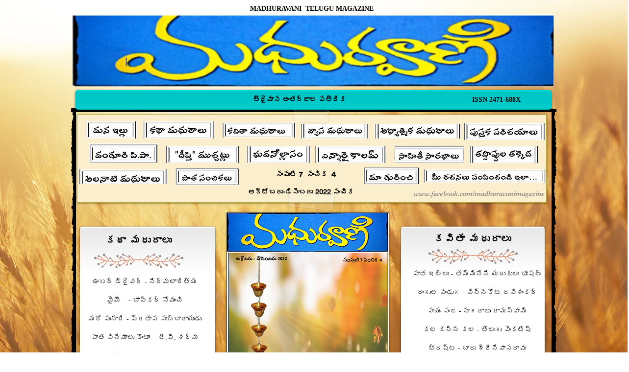

--- FILE ---
content_type: text/html; charset=UTF-8
request_url: https://www.madhuravani.com/oct22
body_size: 229605
content:
<!DOCTYPE html>
<html lang="te">
<head>
  
  <!-- SEO Tags -->
  <title>Madhuravani.com Telugu Magazine Jul-Sep 2022| Published Quarterly from Houston USA</title>
  <meta name="description" content="MADHURAVANI.COM TELUGU MAGAZINE మధురవాణి. ఈ పత్రికలో కథలూ, కవితలూ, వ్యాసాలూ, విశ్లేషణలూ హాస్య &amp; వ్యంగ్య రచనలూ, ఆధ్యాత్మిక విషయాలూ మొదలైన హంగులన్నీ ఉంటాయి."/>
  <link rel="canonical" href="https://www.madhuravani.com/oct22"/>
  <meta property="og:title" content="Madhuravani Telugu Magazine | Published quarterly from Houston USA"/>
  <meta property="og:description" content="MADHURAVANI.COM 
MADHURAVANI TELUGU MAGAZINE
మధురవాణి.కాం - ఈ పత్రికలో కథలూ, కవితలూ, వ్యాసాలూ, విశ్లేషణలూ హాస్య &amp; వ్యంగ్య రచనలూ, ఆధ్యాత్మిక విషయాలూ మొదలైన హంగులన్నీ ఉంటాయి."/>
  <meta property="og:image" content="https://static.wixstatic.com/media/db2537_922f15444bef4a42a353c47ec9dd7913%7Emv2.jpg/v1/fit/w_2500,h_1330,al_c/db2537_922f15444bef4a42a353c47ec9dd7913%7Emv2.jpg"/>
  <meta property="og:image:width" content="2500"/>
  <meta property="og:image:height" content="1330"/>
  <meta property="og:url" content="https://www.madhuravani.com/oct22"/>
  <meta property="og:site_name" content="madhuravani telugu magazine"/>
  <meta property="og:type" content="website"/>
  <link rel="alternate" href="https://www.madhuravani.com/oct22" hreflang="x-default"/>
  <link rel="alternate" href="https://www.madhuravani.com/oct22" hreflang="te-in"/>
  <meta name="fb_admins_meta_tag" content="nlgsrinu"/>
  <meta name="google-site-verification" content="Qsk4KU9AYHDlUVEEfONnpT_ISZ6UNJBegpicOD-zjdk"/>
  <meta property="fb:admins" content="nlgsrinu"/>
  <meta name="twitter:card" content="summary_large_image"/>
  <meta name="twitter:title" content="Madhuravani Telugu Magazine | Published quarterly from Houston USA"/>
  <meta name="twitter:image" content="https://static.wixstatic.com/media/db2537_922f15444bef4a42a353c47ec9dd7913%7Emv2.jpg/v1/fit/w_2500,h_1330,al_c/db2537_922f15444bef4a42a353c47ec9dd7913%7Emv2.jpg"/>
  <meta name="twitter:description" content="MADHURAVANI.COM 
MADHURAVANI TELUGU MAGAZINE
మధురవాణి.కాం - ఈ పత్రికలో కథలూ, కవితలూ, వ్యాసాలూ, విశ్లేషణలూ హాస్య &amp; వ్యంగ్య రచనలూ, ఆధ్యాత్మిక విషయాలూ మొదలైన హంగులన్నీ ఉంటాయి."/><meta name="google-site-verification" content="Qsk4KU9AYHDlUVEEfONnpT_ISZ6UNJBegpicOD-zjdk" />

  
  <meta charset='utf-8'>
  <meta name="viewport" content="width=device-width, initial-scale=1" id="wixDesktopViewport" />
  <meta http-equiv="X-UA-Compatible" content="IE=edge">
  <meta name="generator" content="Wix.com Website Builder"/>

  <link rel="icon" sizes="192x192" href="https://static.parastorage.com/client/pfavico.ico" type="image/x-icon"/>
  <link rel="shortcut icon" href="https://static.parastorage.com/client/pfavico.ico" type="image/x-icon"/>
  <link rel="apple-touch-icon" href="https://static.parastorage.com/client/pfavico.ico" type="image/x-icon"/>

  <!-- Safari Pinned Tab Icon -->
  <!-- <link rel="mask-icon" href="https://static.parastorage.com/client/pfavico.ico"> -->

  <!-- Original trials -->
  


  <!-- Segmenter Polyfill -->
  <script>
    if (!window.Intl || !window.Intl.Segmenter) {
      (function() {
        var script = document.createElement('script');
        script.src = 'https://static.parastorage.com/unpkg/@formatjs/intl-segmenter@11.7.10/polyfill.iife.js';
        document.head.appendChild(script);
      })();
    }
  </script>

  <!-- Legacy Polyfills -->
  <script nomodule="" src="https://static.parastorage.com/unpkg/core-js-bundle@3.2.1/minified.js"></script>
  <script nomodule="" src="https://static.parastorage.com/unpkg/focus-within-polyfill@5.0.9/dist/focus-within-polyfill.js"></script>

  <!-- Performance API Polyfills -->
  <script>
  (function () {
    var noop = function noop() {};
    if ("performance" in window === false) {
      window.performance = {};
    }
    window.performance.mark = performance.mark || noop;
    window.performance.measure = performance.measure || noop;
    if ("now" in window.performance === false) {
      var nowOffset = Date.now();
      if (performance.timing && performance.timing.navigationStart) {
        nowOffset = performance.timing.navigationStart;
      }
      window.performance.now = function now() {
        return Date.now() - nowOffset;
      };
    }
  })();
  </script>

  <!-- Globals Definitions -->
  <script>
    (function () {
      var now = Date.now()
      window.initialTimestamps = {
        initialTimestamp: now,
        initialRequestTimestamp: Math.round(performance.timeOrigin ? performance.timeOrigin : now - performance.now())
      }

      window.thunderboltTag = "QA_READY"
      window.thunderboltVersion = "1.16504.0"
    })();
  </script>

  <!-- Essential Viewer Model -->
  <script type="application/json" id="wix-essential-viewer-model">{"fleetConfig":{"fleetName":"thunderbolt-seo-renderer-gradual","type":"Rollout","code":1},"mode":{"qa":false,"enableTestApi":false,"debug":false,"ssrIndicator":false,"ssrOnly":false,"siteAssetsFallback":"enable","versionIndicator":false},"componentsLibrariesTopology":[{"artifactId":"editor-elements","namespace":"wixui","url":"https:\/\/static.parastorage.com\/services\/editor-elements\/1.14642.0"},{"artifactId":"editor-elements","namespace":"dsgnsys","url":"https:\/\/static.parastorage.com\/services\/editor-elements\/1.14642.0"}],"siteFeaturesConfigs":{"sessionManager":{"isRunningInDifferentSiteContext":false}},"language":{"userLanguage":"te"},"siteAssets":{"clientTopology":{"mediaRootUrl":"https:\/\/static.wixstatic.com","staticMediaUrl":"https:\/\/static.wixstatic.com\/media","moduleRepoUrl":"https:\/\/static.parastorage.com\/unpkg","fileRepoUrl":"https:\/\/static.parastorage.com\/services","viewerAppsUrl":"https:\/\/viewer-apps.parastorage.com","viewerAssetsUrl":"https:\/\/viewer-assets.parastorage.com","siteAssetsUrl":"https:\/\/siteassets.parastorage.com","pageJsonServerUrls":["https:\/\/pages.parastorage.com","https:\/\/staticorigin.wixstatic.com","https:\/\/www.madhuravani.com","https:\/\/fallback.wix.com\/wix-html-editor-pages-webapp\/page"],"pathOfTBModulesInFileRepoForFallback":"wix-thunderbolt\/dist\/"}},"siteFeatures":["appMonitoring","assetsLoader","businessLogger","captcha","clickHandlerRegistrar","commonConfig","componentsLoader","componentsRegistry","consentPolicy","cookiesManager","cyclicTabbing","environmentWixCodeSdk","environment","locationWixCodeSdk","mpaNavigation","multilingual","navigationManager","navigationPhases","ooi","pages","panorama","passwordProtectedPage","protectedPages","renderer","reporter","router","scrollRestoration","seoWixCodeSdk","seo","sessionManager","siteMembersWixCodeSdk","siteMembers","siteScrollBlocker","siteWixCodeSdk","speculationRules","ssrCache","stores","structureApi","thunderboltInitializer","tpaCommons","translations","usedPlatformApis","warmupData","windowMessageRegistrar","windowWixCodeSdk","wixCustomElementComponent","wixEmbedsApi","componentsReact","platform"],"site":{"externalBaseUrl":"https:\/\/www.madhuravani.com","isSEO":true},"media":{"staticMediaUrl":"https:\/\/static.wixstatic.com\/media","mediaRootUrl":"https:\/\/static.wixstatic.com\/","staticVideoUrl":"https:\/\/video.wixstatic.com\/"},"requestUrl":"https:\/\/www.madhuravani.com\/oct22","rollout":{"siteAssetsVersionsRollout":false,"isDACRollout":0,"isTBRollout":true},"commonConfig":{"brand":"wix","host":"VIEWER","bsi":"","consentPolicy":{},"consentPolicyHeader":{},"siteRevision":"15293","renderingFlow":"NONE","language":"te","locale":"te-in"},"interactionSampleRatio":0.01,"dynamicModelUrl":"https:\/\/www.madhuravani.com\/_api\/v2\/dynamicmodel","accessTokensUrl":"https:\/\/www.madhuravani.com\/_api\/v1\/access-tokens","isExcludedFromSecurityExperiments":false,"experiments":{"specs.thunderbolt.hardenFetchAndXHR":true}}</script>
  <script>window.viewerModel = JSON.parse(document.getElementById('wix-essential-viewer-model').textContent)</script>

  <script>
    window.commonConfig = viewerModel.commonConfig
  </script>

  
  <!-- BEGIN handleAccessTokens bundle -->

  <script data-url="https://static.parastorage.com/services/wix-thunderbolt/dist/handleAccessTokens.inline.698ac2a0.bundle.min.js">(()=>{"use strict";function e(e){let{context:o,property:r,value:n,enumerable:i=!0}=e,l=e.get,c=e.set;if(!r||void 0===n&&!l&&!c)return new Error("property and value are required");let a=o||globalThis,s=a?.[r],u={};if(void 0!==n)u.value=n;else{if(l){let e=t(l);e&&(u.get=e)}if(c){let e=t(c);e&&(u.set=e)}}let p={...u,enumerable:i||!1,configurable:!1};void 0!==n&&(p.writable=!1);try{Object.defineProperty(a,r,p)}catch(e){return e instanceof TypeError?s:e}return s}function t(e,t){return"function"==typeof e?e:!0===e?.async&&"function"==typeof e.func?t?async function(t){return e.func(t)}:async function(){return e.func()}:"function"==typeof e?.func?e.func:void 0}try{e({property:"strictDefine",value:e})}catch{}try{e({property:"defineStrictObject",value:r})}catch{}try{e({property:"defineStrictMethod",value:n})}catch{}var o=["toString","toLocaleString","valueOf","constructor","prototype"];function r(t){let{context:n,property:l,propertiesToExclude:c=[],skipPrototype:a=!1,hardenPrototypePropertiesToExclude:s=[]}=t;if(!l)return new Error("property is required");let u=(n||globalThis)[l],p={},f=i(n,l);u&&("object"==typeof u||"function"==typeof u)&&Reflect.ownKeys(u).forEach(t=>{if(!c.includes(t)&&!o.includes(t)){let o=i(u,t);if(o&&(o.writable||o.configurable)){let{value:r,get:n,set:i,enumerable:l=!1}=o,c={};void 0!==r?c.value=r:n?c.get=n:i&&(c.set=i);try{let o=e({context:u,property:t,...c,enumerable:l});p[t]=o}catch(e){if(!(e instanceof TypeError))throw e;try{p[t]=o.value||o.get||o.set}catch{}}}}});let y={originalObject:u,originalProperties:p};if(!a&&void 0!==u?.prototype){let e=r({context:u,property:"prototype",propertiesToExclude:s,skipPrototype:!0});e instanceof Error||(y.originalPrototype=e?.originalObject,y.originalPrototypeProperties=e?.originalProperties)}return e({context:n,property:l,value:u,enumerable:f?.enumerable}),y}function n(t,o){let r=(o||globalThis)[t],n=i(o||globalThis,t);return r&&n&&(n.writable||n.configurable)?(Object.freeze(r),e({context:globalThis,property:t,value:r})):r}function i(e,t){if(e&&t)try{return Reflect.getOwnPropertyDescriptor(e,t)}catch{return}}function l(e){if("string"!=typeof e)return e;try{return decodeURIComponent(e).toLowerCase().trim()}catch{return e.toLowerCase().trim()}}function c(e,t){let o="";if("string"==typeof e)o=e.split("=")[0]?.trim()||"";else{if(!e||"string"!=typeof e.name)return!1;o=e.name}return t.has(l(o)||"")}function a(e,t){let o;return o="string"==typeof e?e.split(";").map(e=>e.trim()).filter(e=>e.length>0):e||[],o.filter(e=>!c(e,t))}var s=null;function u(){return null===s&&(s=typeof Document>"u"?void 0:Object.getOwnPropertyDescriptor(Document.prototype,"cookie")),s}function p(t,o){if(!globalThis?.cookieStore)return;let r=globalThis.cookieStore.get.bind(globalThis.cookieStore),n=globalThis.cookieStore.getAll.bind(globalThis.cookieStore),i=globalThis.cookieStore.set.bind(globalThis.cookieStore),l=globalThis.cookieStore.delete.bind(globalThis.cookieStore);return e({context:globalThis.CookieStore.prototype,property:"get",value:async function(e){return c(("string"==typeof e?e:e.name)||"",t)?null:r.call(this,e)},enumerable:!0}),e({context:globalThis.CookieStore.prototype,property:"getAll",value:async function(){return a(await n.apply(this,Array.from(arguments)),t)},enumerable:!0}),e({context:globalThis.CookieStore.prototype,property:"set",value:async function(){let e=Array.from(arguments);if(!c(1===e.length?e[0].name:e[0],t))return i.apply(this,e);o&&console.warn(o)},enumerable:!0}),e({context:globalThis.CookieStore.prototype,property:"delete",value:async function(){let e=Array.from(arguments);if(!c(1===e.length?e[0].name:e[0],t))return l.apply(this,e)},enumerable:!0}),e({context:globalThis.cookieStore,property:"prototype",value:globalThis.CookieStore.prototype,enumerable:!1}),e({context:globalThis,property:"cookieStore",value:globalThis.cookieStore,enumerable:!0}),{get:r,getAll:n,set:i,delete:l}}var f=["TextEncoder","TextDecoder","XMLHttpRequestEventTarget","EventTarget","URL","JSON","Reflect","Object","Array","Map","Set","WeakMap","WeakSet","Promise","Symbol","Error"],y=["addEventListener","removeEventListener","dispatchEvent","encodeURI","encodeURIComponent","decodeURI","decodeURIComponent"];const d=(e="",t="",o="/")=>`${e}=; ${t?`domain=${t};`:""} max-age=0; path=${o}; expires=Thu, 01 Jan 1970 00:00:01 GMT`,g="client-session-bind",b=[g,"client-binding","svSession","smSession","server-session-bind","wixSession2","wixSession3"].map(e=>e.toLowerCase()),{cookie:h}=function(t,o){let r=new Set(t);return e({context:document,property:"cookie",set:{func:e=>function(e,t,o,r){let n=u(),i=l(t.split(";")[0]||"")||"";[...o].every(e=>!i.startsWith(e.toLowerCase()))&&n?.set?n.set.call(e,t):r&&console.warn(r)}(document,e,r,o)},get:{func:()=>function(e,t){let o=u();if(!o?.get)throw new Error("Cookie descriptor or getter not available");return a(o.get.call(e),t).join("; ")}(document,r)},enumerable:!0}),{cookieStore:p(r,o),cookie:u()}}(b),m="tbReady",v="security_overrideGlobals",{experiments:w,siteFeaturesConfigs:T,accessTokensUrl:S}=window.viewerModel,k=S,x={},E=(()=>{const e=((e,t)=>{try{const o=t?t.get.call(document):document.cookie;return o.split(";").map(e=>e.trim()).filter(t=>t?.startsWith(e))[0]?.split("=")[1]}catch(e){return""}})(g,h);return(()=>{const e=d(g),t=d(g,location.hostname);h.set.call(document,e),h.set.call(document,t)})(),e})();E&&(x["client-binding"]=E);const C=fetch;addEventListener(m,function e(t){const{logger:o}=t.detail;try{window.tb.init({fetch:C,fetchHeaders:x})}catch(e){const t=new Error("TB003");o.meter(`${v}_${t.message}`,{paramsOverrides:{errorType:v,eventString:t.message}}),window?.viewerModel?.mode.debug&&console.error(e)}finally{removeEventListener(m,e)}}),w["specs.thunderbolt.hardenFetchAndXHR"]||(window.fetchDynamicModel=()=>T.sessionManager.isRunningInDifferentSiteContext?Promise.resolve({}):fetch(k,{credentials:"same-origin",headers:x}).then(function(e){if(!e.ok)throw new Error(`[${e.status}]${e.statusText}`);return e.json()}),window.dynamicModelPromise=window.fetchDynamicModel())})();
//# sourceMappingURL=https://static.parastorage.com/services/wix-thunderbolt/dist/handleAccessTokens.inline.698ac2a0.bundle.min.js.map</script>

<!-- END handleAccessTokens bundle -->

<!-- BEGIN overrideGlobals bundle -->

<script data-url="https://static.parastorage.com/services/wix-thunderbolt/dist/overrideGlobals.inline.ec13bfcf.bundle.min.js">(()=>{"use strict";function e(e){let{context:r,property:o,value:n,enumerable:i=!0}=e,c=e.get,a=e.set;if(!o||void 0===n&&!c&&!a)return new Error("property and value are required");let l=r||globalThis,u=l?.[o],s={};if(void 0!==n)s.value=n;else{if(c){let e=t(c);e&&(s.get=e)}if(a){let e=t(a);e&&(s.set=e)}}let p={...s,enumerable:i||!1,configurable:!1};void 0!==n&&(p.writable=!1);try{Object.defineProperty(l,o,p)}catch(e){return e instanceof TypeError?u:e}return u}function t(e,t){return"function"==typeof e?e:!0===e?.async&&"function"==typeof e.func?t?async function(t){return e.func(t)}:async function(){return e.func()}:"function"==typeof e?.func?e.func:void 0}try{e({property:"strictDefine",value:e})}catch{}try{e({property:"defineStrictObject",value:o})}catch{}try{e({property:"defineStrictMethod",value:n})}catch{}var r=["toString","toLocaleString","valueOf","constructor","prototype"];function o(t){let{context:n,property:c,propertiesToExclude:a=[],skipPrototype:l=!1,hardenPrototypePropertiesToExclude:u=[]}=t;if(!c)return new Error("property is required");let s=(n||globalThis)[c],p={},f=i(n,c);s&&("object"==typeof s||"function"==typeof s)&&Reflect.ownKeys(s).forEach(t=>{if(!a.includes(t)&&!r.includes(t)){let r=i(s,t);if(r&&(r.writable||r.configurable)){let{value:o,get:n,set:i,enumerable:c=!1}=r,a={};void 0!==o?a.value=o:n?a.get=n:i&&(a.set=i);try{let r=e({context:s,property:t,...a,enumerable:c});p[t]=r}catch(e){if(!(e instanceof TypeError))throw e;try{p[t]=r.value||r.get||r.set}catch{}}}}});let d={originalObject:s,originalProperties:p};if(!l&&void 0!==s?.prototype){let e=o({context:s,property:"prototype",propertiesToExclude:u,skipPrototype:!0});e instanceof Error||(d.originalPrototype=e?.originalObject,d.originalPrototypeProperties=e?.originalProperties)}return e({context:n,property:c,value:s,enumerable:f?.enumerable}),d}function n(t,r){let o=(r||globalThis)[t],n=i(r||globalThis,t);return o&&n&&(n.writable||n.configurable)?(Object.freeze(o),e({context:globalThis,property:t,value:o})):o}function i(e,t){if(e&&t)try{return Reflect.getOwnPropertyDescriptor(e,t)}catch{return}}function c(e){if("string"!=typeof e)return e;try{return decodeURIComponent(e).toLowerCase().trim()}catch{return e.toLowerCase().trim()}}function a(e,t){return e instanceof Headers?e.forEach((r,o)=>{l(o,t)||e.delete(o)}):Object.keys(e).forEach(r=>{l(r,t)||delete e[r]}),e}function l(e,t){return!t.has(c(e)||"")}function u(e,t){let r=!0,o=function(e){let t,r;if(globalThis.Request&&e instanceof Request)t=e.url;else{if("function"!=typeof e?.toString)throw new Error("Unsupported type for url");t=e.toString()}try{return new URL(t).pathname}catch{return r=t.replace(/#.+/gi,"").split("?").shift(),r.startsWith("/")?r:`/${r}`}}(e),n=c(o);return n&&t.some(e=>n.includes(e))&&(r=!1),r}function s(t,r,o){let n=fetch,i=XMLHttpRequest,c=new Set(r);function s(){let e=new i,r=e.open,n=e.setRequestHeader;return e.open=function(){let n=Array.from(arguments),i=n[1];if(n.length<2||u(i,t))return r.apply(e,n);throw new Error(o||`Request not allowed for path ${i}`)},e.setRequestHeader=function(t,r){l(decodeURIComponent(t),c)&&n.call(e,t,r)},e}return e({property:"fetch",value:function(){let e=function(e,t){return globalThis.Request&&e[0]instanceof Request&&e[0]?.headers?a(e[0].headers,t):e[1]?.headers&&a(e[1].headers,t),e}(arguments,c);return u(arguments[0],t)?n.apply(globalThis,Array.from(e)):new Promise((e,t)=>{t(new Error(o||`Request not allowed for path ${arguments[0]}`))})},enumerable:!0}),e({property:"XMLHttpRequest",value:s,enumerable:!0}),Object.keys(i).forEach(e=>{s[e]=i[e]}),{fetch:n,XMLHttpRequest:i}}var p=["TextEncoder","TextDecoder","XMLHttpRequestEventTarget","EventTarget","URL","JSON","Reflect","Object","Array","Map","Set","WeakMap","WeakSet","Promise","Symbol","Error"],f=["addEventListener","removeEventListener","dispatchEvent","encodeURI","encodeURIComponent","decodeURI","decodeURIComponent"];const d=function(){let t=globalThis.open,r=document.open;function o(e,r,o){let n="string"!=typeof e,i=t.call(window,e,r,o);return n||e&&function(e){return e.startsWith("//")&&/(?:[a-z0-9](?:[a-z0-9-]{0,61}[a-z0-9])?\.)+[a-z0-9][a-z0-9-]{0,61}[a-z0-9]/g.test(`${location.protocol}:${e}`)&&(e=`${location.protocol}${e}`),!e.startsWith("http")||new URL(e).hostname===location.hostname}(e)?{}:i}return e({property:"open",value:o,context:globalThis,enumerable:!0}),e({property:"open",value:function(e,t,n){return e?o(e,t,n):r.call(document,e||"",t||"",n||"")},context:document,enumerable:!0}),{open:t,documentOpen:r}},y=function(){let t=document.createElement,r=Element.prototype.setAttribute,o=Element.prototype.setAttributeNS;return e({property:"createElement",context:document,value:function(n,i){let a=t.call(document,n,i);if("iframe"===c(n)){e({property:"srcdoc",context:a,get:()=>"",set:()=>{console.warn("`srcdoc` is not allowed in iframe elements.")}});let t=function(e,t){"srcdoc"!==e.toLowerCase()?r.call(a,e,t):console.warn("`srcdoc` attribute is not allowed to be set.")},n=function(e,t,r){"srcdoc"!==t.toLowerCase()?o.call(a,e,t,r):console.warn("`srcdoc` attribute is not allowed to be set.")};a.setAttribute=t,a.setAttributeNS=n}return a},enumerable:!0}),{createElement:t,setAttribute:r,setAttributeNS:o}},m=["client-binding"],b=["/_api/v1/access-tokens","/_api/v2/dynamicmodel","/_api/one-app-session-web/v3/businesses"],h=function(){let t=setTimeout,r=setInterval;return o("setTimeout",0,globalThis),o("setInterval",0,globalThis),{setTimeout:t,setInterval:r};function o(t,r,o){let n=o||globalThis,i=n[t];if(!i||"function"!=typeof i)throw new Error(`Function ${t} not found or is not a function`);e({property:t,value:function(){let e=Array.from(arguments);if("string"!=typeof e[r])return i.apply(n,e);console.warn(`Calling ${t} with a String Argument at index ${r} is not allowed`)},context:o,enumerable:!0})}},v=function(){if(navigator&&"serviceWorker"in navigator){let t=navigator.serviceWorker.register;return e({context:navigator.serviceWorker,property:"register",value:function(){console.log("Service worker registration is not allowed")},enumerable:!0}),{register:t}}return{}};performance.mark("overrideGlobals started");const{isExcludedFromSecurityExperiments:g,experiments:w}=window.viewerModel,E=!g&&w["specs.thunderbolt.securityExperiments"];try{d(),E&&y(),w["specs.thunderbolt.hardenFetchAndXHR"]&&E&&s(b,m),v(),(e=>{let t=[],r=[];r=r.concat(["TextEncoder","TextDecoder"]),e&&(r=r.concat(["XMLHttpRequestEventTarget","EventTarget"])),r=r.concat(["URL","JSON"]),e&&(t=t.concat(["addEventListener","removeEventListener"])),t=t.concat(["encodeURI","encodeURIComponent","decodeURI","decodeURIComponent"]),r=r.concat(["String","Number"]),e&&r.push("Object"),r=r.concat(["Reflect"]),t.forEach(e=>{n(e),["addEventListener","removeEventListener"].includes(e)&&n(e,document)}),r.forEach(e=>{o({property:e})})})(E),E&&h()}catch(e){window?.viewerModel?.mode.debug&&console.error(e);const t=new Error("TB006");window.fedops?.reportError(t,"security_overrideGlobals"),window.Sentry?window.Sentry.captureException(t):globalThis.defineStrictProperty("sentryBuffer",[t],window,!1)}performance.mark("overrideGlobals ended")})();
//# sourceMappingURL=https://static.parastorage.com/services/wix-thunderbolt/dist/overrideGlobals.inline.ec13bfcf.bundle.min.js.map</script>

<!-- END overrideGlobals bundle -->


  
  <script>
    window.commonConfig = viewerModel.commonConfig

	
  </script>

  <!-- Initial CSS -->
  <style data-url="https://static.parastorage.com/services/wix-thunderbolt/dist/main.c00ad876.min.css">@keyframes slide-horizontal-new{0%{transform:translateX(100%)}}@keyframes slide-horizontal-old{80%{opacity:1}to{opacity:0;transform:translateX(-100%)}}@keyframes slide-vertical-new{0%{transform:translateY(-100%)}}@keyframes slide-vertical-old{80%{opacity:1}to{opacity:0;transform:translateY(100%)}}@keyframes out-in-new{0%{opacity:0}}@keyframes out-in-old{to{opacity:0}}:root:active-view-transition{view-transition-name:none}::view-transition{pointer-events:none}:root:active-view-transition::view-transition-new(page-group),:root:active-view-transition::view-transition-old(page-group){animation-duration:.6s;cursor:wait;pointer-events:all}:root:active-view-transition-type(SlideHorizontal)::view-transition-old(page-group){animation:slide-horizontal-old .6s cubic-bezier(.83,0,.17,1) forwards;mix-blend-mode:normal}:root:active-view-transition-type(SlideHorizontal)::view-transition-new(page-group){animation:slide-horizontal-new .6s cubic-bezier(.83,0,.17,1) backwards;mix-blend-mode:normal}:root:active-view-transition-type(SlideVertical)::view-transition-old(page-group){animation:slide-vertical-old .6s cubic-bezier(.83,0,.17,1) forwards;mix-blend-mode:normal}:root:active-view-transition-type(SlideVertical)::view-transition-new(page-group){animation:slide-vertical-new .6s cubic-bezier(.83,0,.17,1) backwards;mix-blend-mode:normal}:root:active-view-transition-type(OutIn)::view-transition-old(page-group){animation:out-in-old .35s cubic-bezier(.64,0,.78,0) forwards}:root:active-view-transition-type(OutIn)::view-transition-new(page-group){animation:out-in-new .35s cubic-bezier(.22,1,.36,1) .35s backwards}@media(prefers-reduced-motion:reduce){::view-transition-group(*),::view-transition-new(*),::view-transition-old(*){animation:none!important}}body,html{background:transparent;border:0;margin:0;outline:0;padding:0;vertical-align:baseline}body{--scrollbar-width:0px;font-family:Arial,Helvetica,sans-serif;font-size:10px}body,html{height:100%}body{overflow-x:auto;overflow-y:scroll}body:not(.responsive) #site-root{min-width:var(--site-width);width:100%}body:not([data-js-loaded]) [data-hide-prejs]{visibility:hidden}wix-interact-element{display:contents}#SITE_CONTAINER{position:relative}:root{--one-unit:1vw;--section-max-width:9999px;--spx-stopper-max:9999px;--spx-stopper-min:0px;--browser-zoom:1}@supports(-webkit-appearance:none) and (stroke-color:transparent){:root{--safari-sticky-fix:opacity;--experimental-safari-sticky-fix:translateZ(0)}}@supports(container-type:inline-size){:root{--one-unit:1cqw}}[id^=oldHoverBox-]{mix-blend-mode:plus-lighter;transition:opacity .5s ease,visibility .5s ease}[data-mesh-id$=inlineContent-gridContainer]:has(>[id^=oldHoverBox-]){isolation:isolate}</style>
<style data-url="https://static.parastorage.com/services/wix-thunderbolt/dist/main.renderer.9cb0985f.min.css">a,abbr,acronym,address,applet,b,big,blockquote,button,caption,center,cite,code,dd,del,dfn,div,dl,dt,em,fieldset,font,footer,form,h1,h2,h3,h4,h5,h6,header,i,iframe,img,ins,kbd,label,legend,li,nav,object,ol,p,pre,q,s,samp,section,small,span,strike,strong,sub,sup,table,tbody,td,tfoot,th,thead,title,tr,tt,u,ul,var{background:transparent;border:0;margin:0;outline:0;padding:0;vertical-align:baseline}input,select,textarea{box-sizing:border-box;font-family:Helvetica,Arial,sans-serif}ol,ul{list-style:none}blockquote,q{quotes:none}ins{text-decoration:none}del{text-decoration:line-through}table{border-collapse:collapse;border-spacing:0}a{cursor:pointer;text-decoration:none}.testStyles{overflow-y:hidden}.reset-button{-webkit-appearance:none;background:none;border:0;color:inherit;font:inherit;line-height:normal;outline:0;overflow:visible;padding:0;-webkit-user-select:none;-moz-user-select:none;-ms-user-select:none}:focus{outline:none}body.device-mobile-optimized:not(.disable-site-overflow){overflow-x:hidden;overflow-y:scroll}body.device-mobile-optimized:not(.responsive) #SITE_CONTAINER{margin-left:auto;margin-right:auto;overflow-x:visible;position:relative;width:320px}body.device-mobile-optimized:not(.responsive):not(.blockSiteScrolling) #SITE_CONTAINER{margin-top:0}body.device-mobile-optimized>*{max-width:100%!important}body.device-mobile-optimized #site-root{overflow-x:hidden;overflow-y:hidden}@supports(overflow:clip){body.device-mobile-optimized #site-root{overflow-x:clip;overflow-y:clip}}body.device-mobile-non-optimized #SITE_CONTAINER #site-root{overflow-x:clip;overflow-y:clip}body.device-mobile-non-optimized.fullScreenMode{background-color:#5f6360}body.device-mobile-non-optimized.fullScreenMode #MOBILE_ACTIONS_MENU,body.device-mobile-non-optimized.fullScreenMode #SITE_BACKGROUND,body.device-mobile-non-optimized.fullScreenMode #site-root,body.fullScreenMode #WIX_ADS{visibility:hidden}body.fullScreenMode{overflow-x:hidden!important;overflow-y:hidden!important}body.fullScreenMode.device-mobile-optimized #TINY_MENU{opacity:0;pointer-events:none}body.fullScreenMode-scrollable.device-mobile-optimized{overflow-x:hidden!important;overflow-y:auto!important}body.fullScreenMode-scrollable.device-mobile-optimized #masterPage,body.fullScreenMode-scrollable.device-mobile-optimized #site-root{overflow-x:hidden!important;overflow-y:hidden!important}body.fullScreenMode-scrollable.device-mobile-optimized #SITE_BACKGROUND,body.fullScreenMode-scrollable.device-mobile-optimized #masterPage{height:auto!important}body.fullScreenMode-scrollable.device-mobile-optimized #masterPage.mesh-layout{height:0!important}body.blockSiteScrolling,body.siteScrollingBlocked{position:fixed;width:100%}body.blockSiteScrolling #SITE_CONTAINER{margin-top:calc(var(--blocked-site-scroll-margin-top)*-1)}#site-root{margin:0 auto;min-height:100%;position:relative;top:var(--wix-ads-height)}#site-root img:not([src]){visibility:hidden}#site-root svg img:not([src]){visibility:visible}.auto-generated-link{color:inherit}#SCROLL_TO_BOTTOM,#SCROLL_TO_TOP{height:0}.has-click-trigger{cursor:pointer}.fullScreenOverlay{bottom:0;display:flex;justify-content:center;left:0;overflow-y:hidden;position:fixed;right:0;top:-60px;z-index:1005}.fullScreenOverlay>.fullScreenOverlayContent{bottom:0;left:0;margin:0 auto;overflow:hidden;position:absolute;right:0;top:60px;transform:translateZ(0)}[data-mesh-id$=centeredContent],[data-mesh-id$=form],[data-mesh-id$=inlineContent]{pointer-events:none;position:relative}[data-mesh-id$=-gridWrapper],[data-mesh-id$=-rotated-wrapper]{pointer-events:none}[data-mesh-id$=-gridContainer]>*,[data-mesh-id$=-rotated-wrapper]>*,[data-mesh-id$=inlineContent]>:not([data-mesh-id$=-gridContainer]){pointer-events:auto}.device-mobile-optimized #masterPage.mesh-layout #SOSP_CONTAINER_CUSTOM_ID{grid-area:2/1/3/2;-ms-grid-row:2;position:relative}#masterPage.mesh-layout{-ms-grid-rows:max-content max-content min-content max-content;-ms-grid-columns:100%;align-items:start;display:-ms-grid;display:grid;grid-template-columns:100%;grid-template-rows:max-content max-content min-content max-content;justify-content:stretch}#masterPage.mesh-layout #PAGES_CONTAINER,#masterPage.mesh-layout #SITE_FOOTER-placeholder,#masterPage.mesh-layout #SITE_FOOTER_WRAPPER,#masterPage.mesh-layout #SITE_HEADER-placeholder,#masterPage.mesh-layout #SITE_HEADER_WRAPPER,#masterPage.mesh-layout #SOSP_CONTAINER_CUSTOM_ID[data-state~=mobileView],#masterPage.mesh-layout #soapAfterPagesContainer,#masterPage.mesh-layout #soapBeforePagesContainer{-ms-grid-row-align:start;-ms-grid-column-align:start;-ms-grid-column:1}#masterPage.mesh-layout #SITE_HEADER-placeholder,#masterPage.mesh-layout #SITE_HEADER_WRAPPER{grid-area:1/1/2/2;-ms-grid-row:1}#masterPage.mesh-layout #PAGES_CONTAINER,#masterPage.mesh-layout #soapAfterPagesContainer,#masterPage.mesh-layout #soapBeforePagesContainer{grid-area:3/1/4/2;-ms-grid-row:3}#masterPage.mesh-layout #soapAfterPagesContainer,#masterPage.mesh-layout #soapBeforePagesContainer{width:100%}#masterPage.mesh-layout #PAGES_CONTAINER{align-self:stretch}#masterPage.mesh-layout main#PAGES_CONTAINER{display:block}#masterPage.mesh-layout #SITE_FOOTER-placeholder,#masterPage.mesh-layout #SITE_FOOTER_WRAPPER{grid-area:4/1/5/2;-ms-grid-row:4}#masterPage.mesh-layout #SITE_PAGES,#masterPage.mesh-layout [data-mesh-id=PAGES_CONTAINERcenteredContent],#masterPage.mesh-layout [data-mesh-id=PAGES_CONTAINERinlineContent]{height:100%}#masterPage.mesh-layout.desktop>*{width:100%}#masterPage.mesh-layout #PAGES_CONTAINER,#masterPage.mesh-layout #SITE_FOOTER,#masterPage.mesh-layout #SITE_FOOTER_WRAPPER,#masterPage.mesh-layout #SITE_HEADER,#masterPage.mesh-layout #SITE_HEADER_WRAPPER,#masterPage.mesh-layout #SITE_PAGES,#masterPage.mesh-layout #masterPageinlineContent{position:relative}#masterPage.mesh-layout #SITE_HEADER{grid-area:1/1/2/2}#masterPage.mesh-layout #SITE_FOOTER{grid-area:4/1/5/2}#masterPage.mesh-layout.overflow-x-clip #SITE_FOOTER,#masterPage.mesh-layout.overflow-x-clip #SITE_HEADER{overflow-x:clip}[data-z-counter]{z-index:0}[data-z-counter="0"]{z-index:auto}.wixSiteProperties{-webkit-font-smoothing:antialiased;-moz-osx-font-smoothing:grayscale}:root{--wst-button-color-fill-primary:rgb(var(--color_48));--wst-button-color-border-primary:rgb(var(--color_49));--wst-button-color-text-primary:rgb(var(--color_50));--wst-button-color-fill-primary-hover:rgb(var(--color_51));--wst-button-color-border-primary-hover:rgb(var(--color_52));--wst-button-color-text-primary-hover:rgb(var(--color_53));--wst-button-color-fill-primary-disabled:rgb(var(--color_54));--wst-button-color-border-primary-disabled:rgb(var(--color_55));--wst-button-color-text-primary-disabled:rgb(var(--color_56));--wst-button-color-fill-secondary:rgb(var(--color_57));--wst-button-color-border-secondary:rgb(var(--color_58));--wst-button-color-text-secondary:rgb(var(--color_59));--wst-button-color-fill-secondary-hover:rgb(var(--color_60));--wst-button-color-border-secondary-hover:rgb(var(--color_61));--wst-button-color-text-secondary-hover:rgb(var(--color_62));--wst-button-color-fill-secondary-disabled:rgb(var(--color_63));--wst-button-color-border-secondary-disabled:rgb(var(--color_64));--wst-button-color-text-secondary-disabled:rgb(var(--color_65));--wst-color-fill-base-1:rgb(var(--color_36));--wst-color-fill-base-2:rgb(var(--color_37));--wst-color-fill-base-shade-1:rgb(var(--color_38));--wst-color-fill-base-shade-2:rgb(var(--color_39));--wst-color-fill-base-shade-3:rgb(var(--color_40));--wst-color-fill-accent-1:rgb(var(--color_41));--wst-color-fill-accent-2:rgb(var(--color_42));--wst-color-fill-accent-3:rgb(var(--color_43));--wst-color-fill-accent-4:rgb(var(--color_44));--wst-color-fill-background-primary:rgb(var(--color_11));--wst-color-fill-background-secondary:rgb(var(--color_12));--wst-color-text-primary:rgb(var(--color_15));--wst-color-text-secondary:rgb(var(--color_14));--wst-color-action:rgb(var(--color_18));--wst-color-disabled:rgb(var(--color_39));--wst-color-title:rgb(var(--color_45));--wst-color-subtitle:rgb(var(--color_46));--wst-color-line:rgb(var(--color_47));--wst-font-style-h2:var(--font_2);--wst-font-style-h3:var(--font_3);--wst-font-style-h4:var(--font_4);--wst-font-style-h5:var(--font_5);--wst-font-style-h6:var(--font_6);--wst-font-style-body-large:var(--font_7);--wst-font-style-body-medium:var(--font_8);--wst-font-style-body-small:var(--font_9);--wst-font-style-body-x-small:var(--font_10);--wst-color-custom-1:rgb(var(--color_13));--wst-color-custom-2:rgb(var(--color_16));--wst-color-custom-3:rgb(var(--color_17));--wst-color-custom-4:rgb(var(--color_19));--wst-color-custom-5:rgb(var(--color_20));--wst-color-custom-6:rgb(var(--color_21));--wst-color-custom-7:rgb(var(--color_22));--wst-color-custom-8:rgb(var(--color_23));--wst-color-custom-9:rgb(var(--color_24));--wst-color-custom-10:rgb(var(--color_25));--wst-color-custom-11:rgb(var(--color_26));--wst-color-custom-12:rgb(var(--color_27));--wst-color-custom-13:rgb(var(--color_28));--wst-color-custom-14:rgb(var(--color_29));--wst-color-custom-15:rgb(var(--color_30));--wst-color-custom-16:rgb(var(--color_31));--wst-color-custom-17:rgb(var(--color_32));--wst-color-custom-18:rgb(var(--color_33));--wst-color-custom-19:rgb(var(--color_34));--wst-color-custom-20:rgb(var(--color_35))}.wix-presets-wrapper{display:contents}</style>

  <meta name="format-detection" content="telephone=no">
  <meta name="skype_toolbar" content="skype_toolbar_parser_compatible">
  
  

  

  

  <!-- head performance data start -->
  
  <!-- head performance data end -->
  

    


    
<style data-href="https://static.parastorage.com/services/editor-elements-library/dist/thunderbolt/rb_wixui.thunderbolt_bootstrap.a1b00b19.min.css">.cwL6XW{cursor:pointer}.sNF2R0{opacity:0}.hLoBV3{transition:opacity var(--transition-duration) cubic-bezier(.37,0,.63,1)}.Rdf41z,.hLoBV3{opacity:1}.ftlZWo{transition:opacity var(--transition-duration) cubic-bezier(.37,0,.63,1)}.ATGlOr,.ftlZWo{opacity:0}.KQSXD0{transition:opacity var(--transition-duration) cubic-bezier(.64,0,.78,0)}.KQSXD0,.pagQKE{opacity:1}._6zG5H{opacity:0;transition:opacity var(--transition-duration) cubic-bezier(.22,1,.36,1)}.BB49uC{transform:translateX(100%)}.j9xE1V{transition:transform var(--transition-duration) cubic-bezier(.87,0,.13,1)}.ICs7Rs,.j9xE1V{transform:translateX(0)}.DxijZJ{transition:transform var(--transition-duration) cubic-bezier(.87,0,.13,1)}.B5kjYq,.DxijZJ{transform:translateX(-100%)}.cJijIV{transition:transform var(--transition-duration) cubic-bezier(.87,0,.13,1)}.cJijIV,.hOxaWM{transform:translateX(0)}.T9p3fN{transform:translateX(100%);transition:transform var(--transition-duration) cubic-bezier(.87,0,.13,1)}.qDxYJm{transform:translateY(100%)}.aA9V0P{transition:transform var(--transition-duration) cubic-bezier(.87,0,.13,1)}.YPXPAS,.aA9V0P{transform:translateY(0)}.Xf2zsA{transition:transform var(--transition-duration) cubic-bezier(.87,0,.13,1)}.Xf2zsA,.y7Kt7s{transform:translateY(-100%)}.EeUgMu{transition:transform var(--transition-duration) cubic-bezier(.87,0,.13,1)}.EeUgMu,.fdHrtm{transform:translateY(0)}.WIFaG4{transform:translateY(100%);transition:transform var(--transition-duration) cubic-bezier(.87,0,.13,1)}body:not(.responsive) .JsJXaX{overflow-x:clip}:root:active-view-transition .JsJXaX{view-transition-name:page-group}.AnQkDU{display:grid;grid-template-columns:1fr;grid-template-rows:1fr;height:100%}.AnQkDU>div{align-self:stretch!important;grid-area:1/1/2/2;justify-self:stretch!important}.StylableButton2545352419__root{-archetype:box;border:none;box-sizing:border-box;cursor:pointer;display:block;height:100%;min-height:10px;min-width:10px;padding:0;touch-action:manipulation;width:100%}.StylableButton2545352419__root[disabled]{pointer-events:none}.StylableButton2545352419__root:not(:hover):not([disabled]).StylableButton2545352419--hasBackgroundColor{background-color:var(--corvid-background-color)!important}.StylableButton2545352419__root:hover:not([disabled]).StylableButton2545352419--hasHoverBackgroundColor{background-color:var(--corvid-hover-background-color)!important}.StylableButton2545352419__root:not(:hover)[disabled].StylableButton2545352419--hasDisabledBackgroundColor{background-color:var(--corvid-disabled-background-color)!important}.StylableButton2545352419__root:not(:hover):not([disabled]).StylableButton2545352419--hasBorderColor{border-color:var(--corvid-border-color)!important}.StylableButton2545352419__root:hover:not([disabled]).StylableButton2545352419--hasHoverBorderColor{border-color:var(--corvid-hover-border-color)!important}.StylableButton2545352419__root:not(:hover)[disabled].StylableButton2545352419--hasDisabledBorderColor{border-color:var(--corvid-disabled-border-color)!important}.StylableButton2545352419__root.StylableButton2545352419--hasBorderRadius{border-radius:var(--corvid-border-radius)!important}.StylableButton2545352419__root.StylableButton2545352419--hasBorderWidth{border-width:var(--corvid-border-width)!important}.StylableButton2545352419__root:not(:hover):not([disabled]).StylableButton2545352419--hasColor,.StylableButton2545352419__root:not(:hover):not([disabled]).StylableButton2545352419--hasColor .StylableButton2545352419__label{color:var(--corvid-color)!important}.StylableButton2545352419__root:hover:not([disabled]).StylableButton2545352419--hasHoverColor,.StylableButton2545352419__root:hover:not([disabled]).StylableButton2545352419--hasHoverColor .StylableButton2545352419__label{color:var(--corvid-hover-color)!important}.StylableButton2545352419__root:not(:hover)[disabled].StylableButton2545352419--hasDisabledColor,.StylableButton2545352419__root:not(:hover)[disabled].StylableButton2545352419--hasDisabledColor .StylableButton2545352419__label{color:var(--corvid-disabled-color)!important}.StylableButton2545352419__link{-archetype:box;box-sizing:border-box;color:#000;text-decoration:none}.StylableButton2545352419__container{align-items:center;display:flex;flex-basis:auto;flex-direction:row;flex-grow:1;height:100%;justify-content:center;overflow:hidden;transition:all .2s ease,visibility 0s;width:100%}.StylableButton2545352419__label{-archetype:text;-controller-part-type:LayoutChildDisplayDropdown,LayoutFlexChildSpacing(first);max-width:100%;min-width:1.8em;overflow:hidden;text-align:center;text-overflow:ellipsis;transition:inherit;white-space:nowrap}.StylableButton2545352419__root.StylableButton2545352419--isMaxContent .StylableButton2545352419__label{text-overflow:unset}.StylableButton2545352419__root.StylableButton2545352419--isWrapText .StylableButton2545352419__label{min-width:10px;overflow-wrap:break-word;white-space:break-spaces;word-break:break-word}.StylableButton2545352419__icon{-archetype:icon;-controller-part-type:LayoutChildDisplayDropdown,LayoutFlexChildSpacing(last);flex-shrink:0;height:50px;min-width:1px;transition:inherit}.StylableButton2545352419__icon.StylableButton2545352419--override{display:block!important}.StylableButton2545352419__icon svg,.StylableButton2545352419__icon>span{display:flex;height:inherit;width:inherit}.StylableButton2545352419__root:not(:hover):not([disalbed]).StylableButton2545352419--hasIconColor .StylableButton2545352419__icon svg{fill:var(--corvid-icon-color)!important;stroke:var(--corvid-icon-color)!important}.StylableButton2545352419__root:hover:not([disabled]).StylableButton2545352419--hasHoverIconColor .StylableButton2545352419__icon svg{fill:var(--corvid-hover-icon-color)!important;stroke:var(--corvid-hover-icon-color)!important}.StylableButton2545352419__root:not(:hover)[disabled].StylableButton2545352419--hasDisabledIconColor .StylableButton2545352419__icon svg{fill:var(--corvid-disabled-icon-color)!important;stroke:var(--corvid-disabled-icon-color)!important}.aeyn4z{bottom:0;left:0;position:absolute;right:0;top:0}.qQrFOK{cursor:pointer}.VDJedC{-webkit-tap-highlight-color:rgba(0,0,0,0);fill:var(--corvid-fill-color,var(--fill));fill-opacity:var(--fill-opacity);stroke:var(--corvid-stroke-color,var(--stroke));stroke-opacity:var(--stroke-opacity);stroke-width:var(--stroke-width);filter:var(--drop-shadow,none);opacity:var(--opacity);transform:var(--flip)}.VDJedC,.VDJedC svg{bottom:0;left:0;position:absolute;right:0;top:0}.VDJedC svg{height:var(--svg-calculated-height,100%);margin:auto;padding:var(--svg-calculated-padding,0);width:var(--svg-calculated-width,100%)}.VDJedC svg:not([data-type=ugc]){overflow:visible}.l4CAhn *{vector-effect:non-scaling-stroke}.Z_l5lU{-webkit-text-size-adjust:100%;-moz-text-size-adjust:100%;text-size-adjust:100%}ol.font_100,ul.font_100{color:#080808;font-family:"Arial, Helvetica, sans-serif",serif;font-size:10px;font-style:normal;font-variant:normal;font-weight:400;letter-spacing:normal;line-height:normal;margin:0;text-decoration:none}ol.font_100 li,ul.font_100 li{margin-bottom:12px}ol.wix-list-text-align,ul.wix-list-text-align{list-style-position:inside}ol.wix-list-text-align h1,ol.wix-list-text-align h2,ol.wix-list-text-align h3,ol.wix-list-text-align h4,ol.wix-list-text-align h5,ol.wix-list-text-align h6,ol.wix-list-text-align p,ul.wix-list-text-align h1,ul.wix-list-text-align h2,ul.wix-list-text-align h3,ul.wix-list-text-align h4,ul.wix-list-text-align h5,ul.wix-list-text-align h6,ul.wix-list-text-align p{display:inline}.HQSswv{cursor:pointer}.yi6otz{clip:rect(0 0 0 0);border:0;height:1px;margin:-1px;overflow:hidden;padding:0;position:absolute;width:1px}.zQ9jDz [data-attr-richtext-marker=true]{display:block}.zQ9jDz [data-attr-richtext-marker=true] table{border-collapse:collapse;margin:15px 0;width:100%}.zQ9jDz [data-attr-richtext-marker=true] table td{padding:12px;position:relative}.zQ9jDz [data-attr-richtext-marker=true] table td:after{border-bottom:1px solid currentColor;border-left:1px solid currentColor;bottom:0;content:"";left:0;opacity:.2;position:absolute;right:0;top:0}.zQ9jDz [data-attr-richtext-marker=true] table tr td:last-child:after{border-right:1px solid currentColor}.zQ9jDz [data-attr-richtext-marker=true] table tr:first-child td:after{border-top:1px solid currentColor}@supports(-webkit-appearance:none) and (stroke-color:transparent){.qvSjx3>*>:first-child{vertical-align:top}}@supports(-webkit-touch-callout:none){.qvSjx3>*>:first-child{vertical-align:top}}.LkZBpT :is(p,h1,h2,h3,h4,h5,h6,ul,ol,span[data-attr-richtext-marker],blockquote,div) [class$=rich-text__text],.LkZBpT :is(p,h1,h2,h3,h4,h5,h6,ul,ol,span[data-attr-richtext-marker],blockquote,div)[class$=rich-text__text]{color:var(--corvid-color,currentColor)}.LkZBpT :is(p,h1,h2,h3,h4,h5,h6,ul,ol,span[data-attr-richtext-marker],blockquote,div) span[style*=color]{color:var(--corvid-color,currentColor)!important}.Kbom4H{direction:var(--text-direction);min-height:var(--min-height);min-width:var(--min-width)}.Kbom4H .upNqi2{word-wrap:break-word;height:100%;overflow-wrap:break-word;position:relative;width:100%}.Kbom4H .upNqi2 ul{list-style:disc inside}.Kbom4H .upNqi2 li{margin-bottom:12px}.MMl86N blockquote,.MMl86N div,.MMl86N h1,.MMl86N h2,.MMl86N h3,.MMl86N h4,.MMl86N h5,.MMl86N h6,.MMl86N p{letter-spacing:normal;line-height:normal}.gYHZuN{min-height:var(--min-height);min-width:var(--min-width)}.gYHZuN .upNqi2{word-wrap:break-word;height:100%;overflow-wrap:break-word;position:relative;width:100%}.gYHZuN .upNqi2 ol,.gYHZuN .upNqi2 ul{letter-spacing:normal;line-height:normal;margin-inline-start:.5em;padding-inline-start:1.3em}.gYHZuN .upNqi2 ul{list-style-type:disc}.gYHZuN .upNqi2 ol{list-style-type:decimal}.gYHZuN .upNqi2 ol ul,.gYHZuN .upNqi2 ul ul{line-height:normal;list-style-type:circle}.gYHZuN .upNqi2 ol ol ul,.gYHZuN .upNqi2 ol ul ul,.gYHZuN .upNqi2 ul ol ul,.gYHZuN .upNqi2 ul ul ul{line-height:normal;list-style-type:square}.gYHZuN .upNqi2 li{font-style:inherit;font-weight:inherit;letter-spacing:normal;line-height:inherit}.gYHZuN .upNqi2 h1,.gYHZuN .upNqi2 h2,.gYHZuN .upNqi2 h3,.gYHZuN .upNqi2 h4,.gYHZuN .upNqi2 h5,.gYHZuN .upNqi2 h6,.gYHZuN .upNqi2 p{letter-spacing:normal;line-height:normal;margin-block:0;margin:0}.gYHZuN .upNqi2 a{color:inherit}.MMl86N,.ku3DBC{word-wrap:break-word;direction:var(--text-direction);min-height:var(--min-height);min-width:var(--min-width);mix-blend-mode:var(--blendMode,normal);overflow-wrap:break-word;pointer-events:none;text-align:start;text-shadow:var(--textOutline,0 0 transparent),var(--textShadow,0 0 transparent);text-transform:var(--textTransform,"none")}.MMl86N>*,.ku3DBC>*{pointer-events:auto}.MMl86N li,.ku3DBC li{font-style:inherit;font-weight:inherit;letter-spacing:normal;line-height:inherit}.MMl86N ol,.MMl86N ul,.ku3DBC ol,.ku3DBC ul{letter-spacing:normal;line-height:normal;margin-inline-end:0;margin-inline-start:.5em}.MMl86N:not(.Vq6kJx) ol,.MMl86N:not(.Vq6kJx) ul,.ku3DBC:not(.Vq6kJx) ol,.ku3DBC:not(.Vq6kJx) ul{padding-inline-end:0;padding-inline-start:1.3em}.MMl86N ul,.ku3DBC ul{list-style-type:disc}.MMl86N ol,.ku3DBC ol{list-style-type:decimal}.MMl86N ol ul,.MMl86N ul ul,.ku3DBC ol ul,.ku3DBC ul ul{list-style-type:circle}.MMl86N ol ol ul,.MMl86N ol ul ul,.MMl86N ul ol ul,.MMl86N ul ul ul,.ku3DBC ol ol ul,.ku3DBC ol ul ul,.ku3DBC ul ol ul,.ku3DBC ul ul ul{list-style-type:square}.MMl86N blockquote,.MMl86N div,.MMl86N h1,.MMl86N h2,.MMl86N h3,.MMl86N h4,.MMl86N h5,.MMl86N h6,.MMl86N p,.ku3DBC blockquote,.ku3DBC div,.ku3DBC h1,.ku3DBC h2,.ku3DBC h3,.ku3DBC h4,.ku3DBC h5,.ku3DBC h6,.ku3DBC p{margin-block:0;margin:0}.MMl86N a,.ku3DBC a{color:inherit}.Vq6kJx li{margin-inline-end:0;margin-inline-start:1.3em}.Vd6aQZ{overflow:hidden;padding:0;pointer-events:none;white-space:nowrap}.mHZSwn{display:none}.lvxhkV{bottom:0;left:0;position:absolute;right:0;top:0;width:100%}.QJjwEo{transform:translateY(-100%);transition:.2s ease-in}.kdBXfh{transition:.2s}.MP52zt{opacity:0;transition:.2s ease-in}.MP52zt.Bhu9m5{z-index:-1!important}.LVP8Wf{opacity:1;transition:.2s}.VrZrC0{height:auto}.VrZrC0,.cKxVkc{position:relative;width:100%}:host(:not(.device-mobile-optimized)) .vlM3HR,body:not(.device-mobile-optimized) .vlM3HR{margin-left:calc((100% - var(--site-width))/2);width:var(--site-width)}.AT7o0U[data-focuscycled=active]{outline:1px solid transparent}.AT7o0U[data-focuscycled=active]:not(:focus-within){outline:2px solid transparent;transition:outline .01s ease}.AT7o0U .vlM3HR{bottom:0;left:0;position:absolute;right:0;top:0}.Tj01hh,.jhxvbR{display:block;height:100%;width:100%}.jhxvbR img{max-width:var(--wix-img-max-width,100%)}.jhxvbR[data-animate-blur] img{filter:blur(9px);transition:filter .8s ease-in}.jhxvbR[data-animate-blur] img[data-load-done]{filter:none}.WzbAF8{direction:var(--direction)}.WzbAF8 .mpGTIt .O6KwRn{display:var(--item-display);height:var(--item-size);margin-block:var(--item-margin-block);margin-inline:var(--item-margin-inline);width:var(--item-size)}.WzbAF8 .mpGTIt .O6KwRn:last-child{margin-block:0;margin-inline:0}.WzbAF8 .mpGTIt .O6KwRn .oRtuWN{display:block}.WzbAF8 .mpGTIt .O6KwRn .oRtuWN .YaS0jR{height:var(--item-size);width:var(--item-size)}.WzbAF8 .mpGTIt{height:100%;position:absolute;white-space:nowrap;width:100%}:host(.device-mobile-optimized) .WzbAF8 .mpGTIt,body.device-mobile-optimized .WzbAF8 .mpGTIt{white-space:normal}.big2ZD{display:grid;grid-template-columns:1fr;grid-template-rows:1fr;height:calc(100% - var(--wix-ads-height));left:0;margin-top:var(--wix-ads-height);position:fixed;top:0;width:100%}.SHHiV9,.big2ZD{pointer-events:none;z-index:var(--pinned-layer-in-container,var(--above-all-in-container))}</style>
<style data-href="https://static.parastorage.com/services/editor-elements-library/dist/thunderbolt/rb_wixui.thunderbolt_bootstrap-classic.72e6a2a3.min.css">.PlZyDq{touch-action:manipulation}.uDW_Qe{align-items:center;box-sizing:border-box;display:flex;justify-content:var(--label-align);min-width:100%;text-align:initial;width:-moz-max-content;width:max-content}.uDW_Qe:before{max-width:var(--margin-start,0)}.uDW_Qe:after,.uDW_Qe:before{align-self:stretch;content:"";flex-grow:1}.uDW_Qe:after{max-width:var(--margin-end,0)}.FubTgk{height:100%}.FubTgk .uDW_Qe{border-radius:var(--corvid-border-radius,var(--rd,0));bottom:0;box-shadow:var(--shd,0 1px 4px rgba(0,0,0,.6));left:0;position:absolute;right:0;top:0;transition:var(--trans1,border-color .4s ease 0s,background-color .4s ease 0s)}.FubTgk .uDW_Qe:link,.FubTgk .uDW_Qe:visited{border-color:transparent}.FubTgk .l7_2fn{color:var(--corvid-color,rgb(var(--txt,var(--color_15,color_15))));font:var(--fnt,var(--font_5));margin:0;position:relative;transition:var(--trans2,color .4s ease 0s);white-space:nowrap}.FubTgk[aria-disabled=false] .uDW_Qe{background-color:var(--corvid-background-color,rgba(var(--bg,var(--color_17,color_17)),var(--alpha-bg,1)));border:solid var(--corvid-border-color,rgba(var(--brd,var(--color_15,color_15)),var(--alpha-brd,1))) var(--corvid-border-width,var(--brw,0));cursor:pointer!important}:host(.device-mobile-optimized) .FubTgk[aria-disabled=false]:active .uDW_Qe,body.device-mobile-optimized .FubTgk[aria-disabled=false]:active .uDW_Qe{background-color:var(--corvid-hover-background-color,rgba(var(--bgh,var(--color_18,color_18)),var(--alpha-bgh,1)));border-color:var(--corvid-hover-border-color,rgba(var(--brdh,var(--color_15,color_15)),var(--alpha-brdh,1)))}:host(.device-mobile-optimized) .FubTgk[aria-disabled=false]:active .l7_2fn,body.device-mobile-optimized .FubTgk[aria-disabled=false]:active .l7_2fn{color:var(--corvid-hover-color,rgb(var(--txth,var(--color_15,color_15))))}:host(:not(.device-mobile-optimized)) .FubTgk[aria-disabled=false]:hover .uDW_Qe,body:not(.device-mobile-optimized) .FubTgk[aria-disabled=false]:hover .uDW_Qe{background-color:var(--corvid-hover-background-color,rgba(var(--bgh,var(--color_18,color_18)),var(--alpha-bgh,1)));border-color:var(--corvid-hover-border-color,rgba(var(--brdh,var(--color_15,color_15)),var(--alpha-brdh,1)))}:host(:not(.device-mobile-optimized)) .FubTgk[aria-disabled=false]:hover .l7_2fn,body:not(.device-mobile-optimized) .FubTgk[aria-disabled=false]:hover .l7_2fn{color:var(--corvid-hover-color,rgb(var(--txth,var(--color_15,color_15))))}.FubTgk[aria-disabled=true] .uDW_Qe{background-color:var(--corvid-disabled-background-color,rgba(var(--bgd,204,204,204),var(--alpha-bgd,1)));border-color:var(--corvid-disabled-border-color,rgba(var(--brdd,204,204,204),var(--alpha-brdd,1)));border-style:solid;border-width:var(--corvid-border-width,var(--brw,0))}.FubTgk[aria-disabled=true] .l7_2fn{color:var(--corvid-disabled-color,rgb(var(--txtd,255,255,255)))}.uUxqWY{align-items:center;box-sizing:border-box;display:flex;justify-content:var(--label-align);min-width:100%;text-align:initial;width:-moz-max-content;width:max-content}.uUxqWY:before{max-width:var(--margin-start,0)}.uUxqWY:after,.uUxqWY:before{align-self:stretch;content:"";flex-grow:1}.uUxqWY:after{max-width:var(--margin-end,0)}.Vq4wYb[aria-disabled=false] .uUxqWY{cursor:pointer}:host(.device-mobile-optimized) .Vq4wYb[aria-disabled=false]:active .wJVzSK,body.device-mobile-optimized .Vq4wYb[aria-disabled=false]:active .wJVzSK{color:var(--corvid-hover-color,rgb(var(--txth,var(--color_15,color_15))));transition:var(--trans,color .4s ease 0s)}:host(:not(.device-mobile-optimized)) .Vq4wYb[aria-disabled=false]:hover .wJVzSK,body:not(.device-mobile-optimized) .Vq4wYb[aria-disabled=false]:hover .wJVzSK{color:var(--corvid-hover-color,rgb(var(--txth,var(--color_15,color_15))));transition:var(--trans,color .4s ease 0s)}.Vq4wYb .uUxqWY{bottom:0;left:0;position:absolute;right:0;top:0}.Vq4wYb .wJVzSK{color:var(--corvid-color,rgb(var(--txt,var(--color_15,color_15))));font:var(--fnt,var(--font_5));transition:var(--trans,color .4s ease 0s);white-space:nowrap}.Vq4wYb[aria-disabled=true] .wJVzSK{color:var(--corvid-disabled-color,rgb(var(--txtd,255,255,255)))}:host(:not(.device-mobile-optimized)) .CohWsy,body:not(.device-mobile-optimized) .CohWsy{display:flex}:host(:not(.device-mobile-optimized)) .V5AUxf,body:not(.device-mobile-optimized) .V5AUxf{-moz-column-gap:var(--margin);column-gap:var(--margin);direction:var(--direction);display:flex;margin:0 auto;position:relative;width:calc(100% - var(--padding)*2)}:host(:not(.device-mobile-optimized)) .V5AUxf>*,body:not(.device-mobile-optimized) .V5AUxf>*{direction:ltr;flex:var(--column-flex) 1 0%;left:0;margin-bottom:var(--padding);margin-top:var(--padding);min-width:0;position:relative;top:0}:host(.device-mobile-optimized) .V5AUxf,body.device-mobile-optimized .V5AUxf{display:block;padding-bottom:var(--padding-y);padding-left:var(--padding-x,0);padding-right:var(--padding-x,0);padding-top:var(--padding-y);position:relative}:host(.device-mobile-optimized) .V5AUxf>*,body.device-mobile-optimized .V5AUxf>*{margin-bottom:var(--margin);position:relative}:host(.device-mobile-optimized) .V5AUxf>:first-child,body.device-mobile-optimized .V5AUxf>:first-child{margin-top:var(--firstChildMarginTop,0)}:host(.device-mobile-optimized) .V5AUxf>:last-child,body.device-mobile-optimized .V5AUxf>:last-child{margin-bottom:var(--lastChildMarginBottom)}.LIhNy3{backface-visibility:hidden}.jhxvbR,.mtrorN{display:block;height:100%;width:100%}.jhxvbR img{max-width:var(--wix-img-max-width,100%)}.jhxvbR[data-animate-blur] img{filter:blur(9px);transition:filter .8s ease-in}.jhxvbR[data-animate-blur] img[data-load-done]{filter:none}.if7Vw2{height:100%;left:0;-webkit-mask-image:var(--mask-image,none);mask-image:var(--mask-image,none);-webkit-mask-position:var(--mask-position,0);mask-position:var(--mask-position,0);-webkit-mask-repeat:var(--mask-repeat,no-repeat);mask-repeat:var(--mask-repeat,no-repeat);-webkit-mask-size:var(--mask-size,100%);mask-size:var(--mask-size,100%);overflow:hidden;pointer-events:var(--fill-layer-background-media-pointer-events);position:absolute;top:0;width:100%}.if7Vw2.f0uTJH{clip:rect(0,auto,auto,0)}.if7Vw2 .i1tH8h{height:100%;position:absolute;top:0;width:100%}.if7Vw2 .DXi4PB{height:var(--fill-layer-image-height,100%);opacity:var(--fill-layer-image-opacity)}.if7Vw2 .DXi4PB img{height:100%;width:100%}@supports(-webkit-hyphens:none){.if7Vw2.f0uTJH{clip:auto;-webkit-clip-path:inset(0)}}.wG8dni{height:100%}.tcElKx{background-color:var(--bg-overlay-color);background-image:var(--bg-gradient);transition:var(--inherit-transition)}.ImALHf,.Ybjs9b{opacity:var(--fill-layer-video-opacity)}.UWmm3w{bottom:var(--media-padding-bottom);height:var(--media-padding-height);position:absolute;top:var(--media-padding-top);width:100%}.Yjj1af{transform:scale(var(--scale,1));transition:var(--transform-duration,transform 0s)}.ImALHf{height:100%;position:relative;width:100%}.KCM6zk{opacity:var(--fill-layer-video-opacity,var(--fill-layer-image-opacity,1))}.KCM6zk .DXi4PB,.KCM6zk .ImALHf,.KCM6zk .Ybjs9b{opacity:1}._uqPqy{clip-path:var(--fill-layer-clip)}._uqPqy,.eKyYhK{position:absolute;top:0}._uqPqy,.eKyYhK,.x0mqQS img{height:100%;width:100%}.pnCr6P{opacity:0}.blf7sp,.pnCr6P{position:absolute;top:0}.blf7sp{height:0;left:0;overflow:hidden;width:0}.rWP3Gv{left:0;pointer-events:var(--fill-layer-background-media-pointer-events);position:var(--fill-layer-background-media-position)}.Tr4n3d,.rWP3Gv,.wRqk6s{height:100%;top:0;width:100%}.wRqk6s{position:absolute}.Tr4n3d{background-color:var(--fill-layer-background-overlay-color);opacity:var(--fill-layer-background-overlay-blend-opacity-fallback,1);position:var(--fill-layer-background-overlay-position);transform:var(--fill-layer-background-overlay-transform)}@supports(mix-blend-mode:overlay){.Tr4n3d{mix-blend-mode:var(--fill-layer-background-overlay-blend-mode);opacity:var(--fill-layer-background-overlay-blend-opacity,1)}}.VXAmO2{--divider-pin-height__:min(1,calc(var(--divider-layers-pin-factor__) + 1));--divider-pin-layer-height__:var( --divider-layers-pin-factor__ );--divider-pin-border__:min(1,calc(var(--divider-layers-pin-factor__) / -1 + 1));height:calc(var(--divider-height__) + var(--divider-pin-height__)*var(--divider-layers-size__)*var(--divider-layers-y__))}.VXAmO2,.VXAmO2 .dy3w_9{left:0;position:absolute;width:100%}.VXAmO2 .dy3w_9{--divider-layer-i__:var(--divider-layer-i,0);background-position:left calc(50% + var(--divider-offset-x__) + var(--divider-layers-x__)*var(--divider-layer-i__)) bottom;background-repeat:repeat-x;border-bottom-style:solid;border-bottom-width:calc(var(--divider-pin-border__)*var(--divider-layer-i__)*var(--divider-layers-y__));height:calc(var(--divider-height__) + var(--divider-pin-layer-height__)*var(--divider-layer-i__)*var(--divider-layers-y__));opacity:calc(1 - var(--divider-layer-i__)/(var(--divider-layer-i__) + 1))}.UORcXs{--divider-height__:var(--divider-top-height,auto);--divider-offset-x__:var(--divider-top-offset-x,0px);--divider-layers-size__:var(--divider-top-layers-size,0);--divider-layers-y__:var(--divider-top-layers-y,0px);--divider-layers-x__:var(--divider-top-layers-x,0px);--divider-layers-pin-factor__:var(--divider-top-layers-pin-factor,0);border-top:var(--divider-top-padding,0) solid var(--divider-top-color,currentColor);opacity:var(--divider-top-opacity,1);top:0;transform:var(--divider-top-flip,scaleY(-1))}.UORcXs .dy3w_9{background-image:var(--divider-top-image,none);background-size:var(--divider-top-size,contain);border-color:var(--divider-top-color,currentColor);bottom:0;filter:var(--divider-top-filter,none)}.UORcXs .dy3w_9[data-divider-layer="1"]{display:var(--divider-top-layer-1-display,block)}.UORcXs .dy3w_9[data-divider-layer="2"]{display:var(--divider-top-layer-2-display,block)}.UORcXs .dy3w_9[data-divider-layer="3"]{display:var(--divider-top-layer-3-display,block)}.Io4VUz{--divider-height__:var(--divider-bottom-height,auto);--divider-offset-x__:var(--divider-bottom-offset-x,0px);--divider-layers-size__:var(--divider-bottom-layers-size,0);--divider-layers-y__:var(--divider-bottom-layers-y,0px);--divider-layers-x__:var(--divider-bottom-layers-x,0px);--divider-layers-pin-factor__:var(--divider-bottom-layers-pin-factor,0);border-bottom:var(--divider-bottom-padding,0) solid var(--divider-bottom-color,currentColor);bottom:0;opacity:var(--divider-bottom-opacity,1);transform:var(--divider-bottom-flip,none)}.Io4VUz .dy3w_9{background-image:var(--divider-bottom-image,none);background-size:var(--divider-bottom-size,contain);border-color:var(--divider-bottom-color,currentColor);bottom:0;filter:var(--divider-bottom-filter,none)}.Io4VUz .dy3w_9[data-divider-layer="1"]{display:var(--divider-bottom-layer-1-display,block)}.Io4VUz .dy3w_9[data-divider-layer="2"]{display:var(--divider-bottom-layer-2-display,block)}.Io4VUz .dy3w_9[data-divider-layer="3"]{display:var(--divider-bottom-layer-3-display,block)}.YzqVVZ{overflow:visible;position:relative}.mwF7X1{backface-visibility:hidden}.YGilLk{cursor:pointer}.Tj01hh{display:block}.MW5IWV,.Tj01hh{height:100%;width:100%}.MW5IWV{left:0;-webkit-mask-image:var(--mask-image,none);mask-image:var(--mask-image,none);-webkit-mask-position:var(--mask-position,0);mask-position:var(--mask-position,0);-webkit-mask-repeat:var(--mask-repeat,no-repeat);mask-repeat:var(--mask-repeat,no-repeat);-webkit-mask-size:var(--mask-size,100%);mask-size:var(--mask-size,100%);overflow:hidden;pointer-events:var(--fill-layer-background-media-pointer-events);position:absolute;top:0}.MW5IWV.N3eg0s{clip:rect(0,auto,auto,0)}.MW5IWV .Kv1aVt{height:100%;position:absolute;top:0;width:100%}.MW5IWV .dLPlxY{height:var(--fill-layer-image-height,100%);opacity:var(--fill-layer-image-opacity)}.MW5IWV .dLPlxY img{height:100%;width:100%}@supports(-webkit-hyphens:none){.MW5IWV.N3eg0s{clip:auto;-webkit-clip-path:inset(0)}}.VgO9Yg{height:100%}.LWbAav{background-color:var(--bg-overlay-color);background-image:var(--bg-gradient);transition:var(--inherit-transition)}.K_YxMd,.yK6aSC{opacity:var(--fill-layer-video-opacity)}.NGjcJN{bottom:var(--media-padding-bottom);height:var(--media-padding-height);position:absolute;top:var(--media-padding-top);width:100%}.mNGsUM{transform:scale(var(--scale,1));transition:var(--transform-duration,transform 0s)}.K_YxMd{height:100%;position:relative;width:100%}wix-media-canvas{display:block;height:100%}.I8xA4L{opacity:var(--fill-layer-video-opacity,var(--fill-layer-image-opacity,1))}.I8xA4L .K_YxMd,.I8xA4L .dLPlxY,.I8xA4L .yK6aSC{opacity:1}.bX9O_S{clip-path:var(--fill-layer-clip)}.Z_wCwr,.bX9O_S{position:absolute;top:0}.Jxk_UL img,.Z_wCwr,.bX9O_S{height:100%;width:100%}.K8MSra{opacity:0}.K8MSra,.YTb3b4{position:absolute;top:0}.YTb3b4{height:0;left:0;overflow:hidden;width:0}.SUz0WK{left:0;pointer-events:var(--fill-layer-background-media-pointer-events);position:var(--fill-layer-background-media-position)}.FNxOn5,.SUz0WK,.m4khSP{height:100%;top:0;width:100%}.FNxOn5{position:absolute}.m4khSP{background-color:var(--fill-layer-background-overlay-color);opacity:var(--fill-layer-background-overlay-blend-opacity-fallback,1);position:var(--fill-layer-background-overlay-position);transform:var(--fill-layer-background-overlay-transform)}@supports(mix-blend-mode:overlay){.m4khSP{mix-blend-mode:var(--fill-layer-background-overlay-blend-mode);opacity:var(--fill-layer-background-overlay-blend-opacity,1)}}._C0cVf{bottom:0;left:0;position:absolute;right:0;top:0;width:100%}.hFwGTD{transform:translateY(-100%);transition:.2s ease-in}.IQgXoP{transition:.2s}.Nr3Nid{opacity:0;transition:.2s ease-in}.Nr3Nid.l4oO6c{z-index:-1!important}.iQuoC4{opacity:1;transition:.2s}.CJF7A2{height:auto}.CJF7A2,.U4Bvut{position:relative;width:100%}:host(:not(.device-mobile-optimized)) .G5K6X8,body:not(.device-mobile-optimized) .G5K6X8{margin-left:calc((100% - var(--site-width))/2);width:var(--site-width)}.xU8fqS[data-focuscycled=active]{outline:1px solid transparent}.xU8fqS[data-focuscycled=active]:not(:focus-within){outline:2px solid transparent;transition:outline .01s ease}.xU8fqS ._4XcTfy{background-color:var(--screenwidth-corvid-background-color,rgba(var(--bg,var(--color_11,color_11)),var(--alpha-bg,1)));border-bottom:var(--brwb,0) solid var(--screenwidth-corvid-border-color,rgba(var(--brd,var(--color_15,color_15)),var(--alpha-brd,1)));border-top:var(--brwt,0) solid var(--screenwidth-corvid-border-color,rgba(var(--brd,var(--color_15,color_15)),var(--alpha-brd,1)));bottom:0;box-shadow:var(--shd,0 0 5px rgba(0,0,0,.7));left:0;position:absolute;right:0;top:0}.xU8fqS .gUbusX{background-color:rgba(var(--bgctr,var(--color_11,color_11)),var(--alpha-bgctr,1));border-radius:var(--rd,0);bottom:var(--brwb,0);top:var(--brwt,0)}.xU8fqS .G5K6X8,.xU8fqS .gUbusX{left:0;position:absolute;right:0}.xU8fqS .G5K6X8{bottom:0;top:0}:host(.device-mobile-optimized) .xU8fqS .G5K6X8,body.device-mobile-optimized .xU8fqS .G5K6X8{left:10px;right:10px}.SPY_vo{pointer-events:none}.BmZ5pC{min-height:calc(100vh - var(--wix-ads-height));min-width:var(--site-width);position:var(--bg-position);top:var(--wix-ads-height)}.BmZ5pC,.nTOEE9{height:100%;width:100%}.nTOEE9{overflow:hidden;position:relative}.nTOEE9.sqUyGm:hover{cursor:url([data-uri]),auto}.nTOEE9.C_JY0G:hover{cursor:url([data-uri]),auto}.RZQnmg{background-color:rgb(var(--color_11));border-radius:50%;bottom:12px;height:40px;opacity:0;pointer-events:none;position:absolute;right:12px;width:40px}.RZQnmg path{fill:rgb(var(--color_15))}.RZQnmg:focus{cursor:auto;opacity:1;pointer-events:auto}.rYiAuL{cursor:pointer}.gSXewE{height:0;left:0;overflow:hidden;top:0;width:0}.OJQ_3L,.gSXewE{position:absolute}.OJQ_3L{background-color:rgb(var(--color_11));border-radius:300px;bottom:0;cursor:pointer;height:40px;margin:16px 16px;opacity:0;pointer-events:none;right:0;width:40px}.OJQ_3L path{fill:rgb(var(--color_12))}.OJQ_3L:focus{cursor:auto;opacity:1;pointer-events:auto}.j7pOnl{box-sizing:border-box;height:100%;width:100%}.BI8PVQ{min-height:var(--image-min-height);min-width:var(--image-min-width)}.BI8PVQ img,img.BI8PVQ{filter:var(--filter-effect-svg-url);-webkit-mask-image:var(--mask-image,none);mask-image:var(--mask-image,none);-webkit-mask-position:var(--mask-position,0);mask-position:var(--mask-position,0);-webkit-mask-repeat:var(--mask-repeat,no-repeat);mask-repeat:var(--mask-repeat,no-repeat);-webkit-mask-size:var(--mask-size,100% 100%);mask-size:var(--mask-size,100% 100%);-o-object-position:var(--object-position);object-position:var(--object-position)}.MazNVa{left:var(--left,auto);position:var(--position-fixed,static);top:var(--top,auto);z-index:var(--z-index,auto)}.MazNVa .BI8PVQ img{box-shadow:0 0 0 #000;position:static;-webkit-user-select:none;-moz-user-select:none;-ms-user-select:none;user-select:none}.MazNVa .j7pOnl{display:block;overflow:hidden}.MazNVa .BI8PVQ{overflow:hidden}.c7cMWz{bottom:0;left:0;position:absolute;right:0;top:0}.FVGvCX{height:auto;position:relative;width:100%}body:not(.responsive) .zK7MhX{align-self:start;grid-area:1/1/1/1;height:100%;justify-self:stretch;left:0;position:relative}:host(:not(.device-mobile-optimized)) .c7cMWz,body:not(.device-mobile-optimized) .c7cMWz{margin-left:calc((100% - var(--site-width))/2);width:var(--site-width)}.fEm0Bo .c7cMWz{background-color:rgba(var(--bg,var(--color_11,color_11)),var(--alpha-bg,1));overflow:hidden}:host(.device-mobile-optimized) .c7cMWz,body.device-mobile-optimized .c7cMWz{left:10px;right:10px}.PFkO7r{bottom:0;left:0;position:absolute;right:0;top:0}.HT5ybB{height:auto;position:relative;width:100%}body:not(.responsive) .dBAkHi{align-self:start;grid-area:1/1/1/1;height:100%;justify-self:stretch;left:0;position:relative}:host(:not(.device-mobile-optimized)) .PFkO7r,body:not(.device-mobile-optimized) .PFkO7r{margin-left:calc((100% - var(--site-width))/2);width:var(--site-width)}:host(.device-mobile-optimized) .PFkO7r,body.device-mobile-optimized .PFkO7r{left:10px;right:10px}</style>
<style data-href="https://static.parastorage.com/services/editor-elements-library/dist/thunderbolt/rb_wixui.thunderbolt[VerticalLine_ClassicVerticalSolidLine].f07c5db9.min.css">.SsY_2i .UGHfip{border-left:var(--lnw,3px) solid rgba(var(--brd,var(--color_15,color_15)),var(--alpha-brd,1));height:100%;width:100%}</style>
<style data-href="https://static.parastorage.com/services/editor-elements-library/dist/thunderbolt/rb_wixui.thunderbolt[Container_AppleArea].22c37d0c.min.css">.cwL6XW{cursor:pointer}.AHplzk{--container-corvid-border-color:rgba(var(--brd,var(--color_15,color_15)),var(--alpha-brd,1));--container-corvid-border-size:var(--brw,1px);--container-corvid-background-color:rgba(var(--bg,var(--color_11,color_11)),var(--alpha-bg,1))}.UJQjeD{background:var(--container-corvid-background-color,rgba(var(--bg,var(--color_11,color_11)),var(--alpha-bg,1))) url([data-uri]) repeat-x 0 0;border:var(--container-corvid-border-width,var(--brw,1px)) solid var(--container-corvid-border-color,rgba(var(--brd,var(--color_15,color_15)),var(--alpha-brd,1)));border-radius:var(--rd,5px);bottom:0;box-shadow:var(--shd,0 1px 4px rgba(0,0,0,.6));left:0;position:absolute;right:0;top:0}</style>
<style data-href="https://static.parastorage.com/services/editor-elements-library/dist/thunderbolt/rb_wixui.thunderbolt[Container_BorderDashDefaultAreaSkin].a27fba35.min.css">.cwL6XW{cursor:pointer}.YYnEzb{--container-corvid-border-color:rgba(var(--brd,var(--color_15,color_15)),var(--alpha-brd,1));--container-corvid-border-size:var(--brw,1px);--container-corvid-background-color:rgba(var(--bg,var(--color_11,color_11)),var(--alpha-bg,1))}.PhyN2E{background-color:var(--container-corvid-background-color,rgba(var(--bg,var(--color_11,color_11)),var(--alpha-bg,1)));border:var(--container-corvid-border-width,var(--brw,1px)) dashed var(--container-corvid-border-color,rgba(var(--brd,var(--color_15,color_15)),var(--alpha-brd,1)));border-radius:var(--rd,5px);bottom:0;box-shadow:var(--shd,0 1px 4px rgba(0,0,0,.6));left:0;position:absolute;right:0;top:0}</style>
<style data-href="https://static.parastorage.com/services/editor-elements-library/dist/thunderbolt/rb_wixui.thunderbolt[Container_DefaultAreaSkin].49a83073.min.css">.cwL6XW{cursor:pointer}.KaEeLN{--container-corvid-border-color:rgba(var(--brd,var(--color_15,color_15)),var(--alpha-brd,1));--container-corvid-border-size:var(--brw,1px);--container-corvid-background-color:rgba(var(--bg,var(--color_11,color_11)),var(--alpha-bg,1));--backdrop-filter:$backdrop-filter}.uYj0Sg{-webkit-backdrop-filter:var(--backdrop-filter,none);backdrop-filter:var(--backdrop-filter,none);background-color:var(--container-corvid-background-color,rgba(var(--bg,var(--color_11,color_11)),var(--alpha-bg,1)));background-image:var(--bg-gradient,none);border:var(--container-corvid-border-width,var(--brw,1px)) solid var(--container-corvid-border-color,rgba(var(--brd,var(--color_15,color_15)),var(--alpha-brd,1)));border-radius:var(--rd,5px);bottom:0;box-shadow:var(--shd,0 1px 4px rgba(0,0,0,.6));left:0;position:absolute;right:0;top:0}</style>
<style data-href="https://static.parastorage.com/services/editor-elements-library/dist/thunderbolt/rb_wixui.thunderbolt[SkipToContentButton].39deac6a.min.css">.LHrbPP{background:#fff;border-radius:24px;color:#116dff;cursor:pointer;font-family:Helvetica,Arial,メイリオ,meiryo,ヒラギノ角ゴ pro w3,hiragino kaku gothic pro,sans-serif;font-size:14px;height:0;left:50%;margin-left:-94px;opacity:0;padding:0 24px 0 24px;pointer-events:none;position:absolute;top:60px;width:0;z-index:9999}.LHrbPP:focus{border:2px solid;height:40px;opacity:1;pointer-events:auto;width:auto}</style>
<style data-href="https://static.parastorage.com/services/editor-elements-library/dist/thunderbolt/rb_wixui.thunderbolt[WPhoto_LiftedShadowPhoto].90f733ce.min.css">.nTOEE9{height:100%;overflow:hidden;position:relative;width:100%}.nTOEE9.sqUyGm:hover{cursor:url([data-uri]),auto}.nTOEE9.C_JY0G:hover{cursor:url([data-uri]),auto}.RZQnmg{background-color:rgb(var(--color_11));border-radius:50%;bottom:12px;height:40px;opacity:0;pointer-events:none;position:absolute;right:12px;width:40px}.RZQnmg path{fill:rgb(var(--color_15))}.RZQnmg:focus{cursor:auto;opacity:1;pointer-events:auto}.Tj01hh,.jhxvbR{display:block;height:100%;width:100%}.jhxvbR img{max-width:var(--wix-img-max-width,100%)}.jhxvbR[data-animate-blur] img{filter:blur(9px);transition:filter .8s ease-in}.jhxvbR[data-animate-blur] img[data-load-done]{filter:none}.rYiAuL{cursor:pointer}.gSXewE{height:0;left:0;overflow:hidden;top:0;width:0}.OJQ_3L,.gSXewE{position:absolute}.OJQ_3L{background-color:rgb(var(--color_11));border-radius:300px;bottom:0;cursor:pointer;height:40px;margin:16px 16px;opacity:0;pointer-events:none;right:0;width:40px}.OJQ_3L path{fill:rgb(var(--color_12))}.OJQ_3L:focus{cursor:auto;opacity:1;pointer-events:auto}.S3GaTj{box-sizing:border-box;height:100%;width:100%}.bHLGFC{min-height:var(--image-min-height);min-width:var(--image-min-width)}.bHLGFC img,img.bHLGFC{filter:var(--filter-effect-svg-url);-webkit-mask-image:var(--mask-image,none);mask-image:var(--mask-image,none);-webkit-mask-position:var(--mask-position,0);mask-position:var(--mask-position,0);-webkit-mask-repeat:var(--mask-repeat,no-repeat);mask-repeat:var(--mask-repeat,no-repeat);-webkit-mask-size:var(--mask-size,100% 100%);mask-size:var(--mask-size,100% 100%);-o-object-position:var(--object-position);object-position:var(--object-position)}.ROb7KR .S3GaTj{background-color:rgba(var(--brd,var(--color_15,color_15)),var(--alpha-brd,1));border-color:rgba(var(--brd,var(--color_15,color_15)),var(--alpha-brd,1));border-radius:var(--rd,3px);border-style:solid;border-width:var(--brw,2px);box-shadow:0 0 3px rgba(0,0,0,.5);display:block;overflow:hidden}.ROb7KR .bHLGFC{border-radius:calc(var(--sizeRd, var(--rd, 3px)) - var(--sizeBrw, var(--brw, 2px)));overflow:hidden}.ROb7KR:after,.ROb7KR:before{background-image:url([data-uri]);background-repeat:no-repeat;bottom:-26px;content:"";height:26px;position:absolute;width:165px}.ROb7KR:before{background-position:0 0;left:-20px}.ROb7KR:after{background-position:100% 0;right:-20px}</style>
<style data-href="https://static.parastorage.com/services/editor-elements-library/dist/thunderbolt/rb_wixui.thunderbolt[SiteButton_ShinyButtonISkin].63f955ec.min.css">.PlZyDq{touch-action:manipulation}.C1NVg8{align-items:center;box-sizing:border-box;display:flex;justify-content:var(--label-align);min-width:100%;text-align:initial;width:-moz-max-content;width:max-content}.C1NVg8:before{max-width:var(--margin-start,0)}.C1NVg8:after,.C1NVg8:before{align-self:stretch;content:"";flex-grow:1}.C1NVg8:after{max-width:var(--margin-end,0)}.m14IQl .C1NVg8{background:var(--corvid-background-color,rgba(var(--bg,var(--color_17,color_17)),var(--alpha-bg,1))) url([data-uri]) repeat-x 50% 50%;border-color:var(--corvid-border-color,rgba(var(--brd,var(--color_15,color_15)),var(--alpha-brd,1)));border-radius:var(--corvid-border-radius,var(--rd,5px));border-style:solid;border-width:var(--corvid-border-width,var(--brw,0));bottom:0;box-shadow:var(--shd,0 1px 4px rgba(0,0,0,.6));left:0;position:absolute;right:0;top:0;transition:var(--trans1,border-color .4s ease 0s,background-color .4s ease 0s)}.m14IQl .h6imkB{color:var(--corvid-color,rgb(var(--txt,var(--color_15,color_15))));font:var(--fnt,var(--font_5));margin-top:calc(-1*var(--corvid-border-width, var(--brw, 0)));margin-top:0;position:relative;transition:var(--trans2,color .4s ease 0s);white-space:nowrap}.m14IQl[aria-disabled=false] .C1NVg8{cursor:pointer}:host(.device-mobile-optimized) .m14IQl[aria-disabled=false]:active .C1NVg8,body.device-mobile-optimized .m14IQl[aria-disabled=false]:active .C1NVg8{background-color:var(--corvid-hover-background-color,rgba(var(--bgh,var(--color_18,color_18)),var(--alpha-bgh,1)));border-color:var(--corvid-hover-border-color,rgba(var(--brdh,var(--color_15,color_15)),var(--alpha-brdh,1)));transition:var(--trans1,border-color .4s ease 0s,background-color .4s ease 0s)}:host(.device-mobile-optimized) .m14IQl[aria-disabled=false]:active .h6imkB,body.device-mobile-optimized .m14IQl[aria-disabled=false]:active .h6imkB{color:var(--corvid-hover-color,rgb(var(--txth,var(--color_15,color_15))));transition:var(--trans2,color .4s ease 0s)}:host(:not(.device-mobile-optimized)) .m14IQl[aria-disabled=false]:hover .C1NVg8,body:not(.device-mobile-optimized) .m14IQl[aria-disabled=false]:hover .C1NVg8{background-color:var(--corvid-hover-background-color,rgba(var(--bgh,var(--color_18,color_18)),var(--alpha-bgh,1)));border-color:var(--corvid-hover-border-color,rgba(var(--brdh,var(--color_15,color_15)),var(--alpha-brdh,1)));transition:var(--trans1,border-color .4s ease 0s,background-color .4s ease 0s)}:host(:not(.device-mobile-optimized)) .m14IQl[aria-disabled=false]:hover .h6imkB,body:not(.device-mobile-optimized) .m14IQl[aria-disabled=false]:hover .h6imkB{color:var(--corvid-hover-color,rgb(var(--txth,var(--color_15,color_15))));transition:var(--trans2,color .4s ease 0s)}.m14IQl[aria-disabled=true] .C1NVg8{background-color:var(--corvid-disabled-background-color,rgba(var(--bgd,204,204,204),var(--alpha-bgd,1)));border-color:var(--corvid-disabled-border-color,rgba(var(--brdd,204,204,204),var(--alpha-brdd,1)))}.m14IQl[aria-disabled=true] .h6imkB{color:var(--corvid-disabled-color,rgb(var(--txtd,255,255,255)))}</style>
<style data-href="https://static.parastorage.com/services/editor-elements-library/dist/thunderbolt/rb_wixui.thunderbolt[Page_SloopyPageSkin].35a94fc5.min.css">.BKeosi{bottom:0;left:0;position:absolute;right:0;top:0}.JKQUTW{height:auto;position:relative;width:100%}body:not(.responsive) .Hygh8Z{align-self:start;grid-area:1/1/1/1;height:100%;justify-self:stretch;left:0;position:relative}:host(:not(.device-mobile-optimized)) .BKeosi,body:not(.device-mobile-optimized) .BKeosi{margin-left:calc((100% - var(--site-width))/2);width:var(--site-width)}.Hygh8Z .BKeosi{bottom:0;left:0;position:absolute;right:0;top:0}.Hygh8Z .In432A:before{background:url([data-uri]) repeat-y 0 0;left:-8px}.Hygh8Z .In432A:after,.Hygh8Z .In432A:before{bottom:0;content:"";position:absolute;top:0;width:10px}.Hygh8Z .In432A:after{background:url([data-uri]) repeat-y 100% 0;right:-8px}.Hygh8Z .Pl3Krf:before{background:url([data-uri]) repeat-x 0 0;top:-8px}.Hygh8Z .Pl3Krf:after,.Hygh8Z .Pl3Krf:before{content:"";height:10px;left:-8px;position:absolute;right:-8px}.Hygh8Z .Pl3Krf:after{background:url([data-uri]) repeat-x 0 100%;bottom:-8px}.Hygh8Z .Pl3Krf{background:rgba(var(--bg,var(--color_11,color_11)),var(--alpha-bg,1))}.Hygh8Z .In432A,.Hygh8Z .Pl3Krf{bottom:3px;left:3px;position:absolute;right:3px;top:3px}.Hygh8Z .JKQUTW{bottom:3px;left:3px;top:3px}</style>
<style data-href="https://static.parastorage.com/services/editor-elements-library/dist/thunderbolt/rb_wixui.thunderbolt[Container_ScotchDoubleHorizontalArea].87ab45ca.min.css">.cwL6XW{cursor:pointer}.WK33Jq{background-color:rgba(var(--bg,var(--color_11,color_11)),var(--alpha-bg,1));border:var(--brw,10px) solid rgba(var(--brd,var(--color_15,color_15)),var(--alpha-brd,1));border-radius:var(--rd,0);bottom:0;box-shadow:var(--shd,0 1px 4px rgba(0,0,0,.6));left:0;position:absolute;right:0;top:0}.e7Fmmq{background:url([data-uri]) no-repeat;height:40px;left:50%;margin-left:-39px;top:-20px;width:78px}.LpAR6h,.e7Fmmq{display:inline-block;position:absolute}.LpAR6h{background:url([data-uri]) no-repeat;bottom:-20px;height:48px;margin-right:-50px;right:50%;width:100px}</style>
<style data-href="https://static.parastorage.com/services/editor-elements-library/dist/thunderbolt/rb_wixui.thunderbolt[ClassicSection].6435d050.min.css">.MW5IWV{height:100%;left:0;-webkit-mask-image:var(--mask-image,none);mask-image:var(--mask-image,none);-webkit-mask-position:var(--mask-position,0);mask-position:var(--mask-position,0);-webkit-mask-repeat:var(--mask-repeat,no-repeat);mask-repeat:var(--mask-repeat,no-repeat);-webkit-mask-size:var(--mask-size,100%);mask-size:var(--mask-size,100%);overflow:hidden;pointer-events:var(--fill-layer-background-media-pointer-events);position:absolute;top:0;width:100%}.MW5IWV.N3eg0s{clip:rect(0,auto,auto,0)}.MW5IWV .Kv1aVt{height:100%;position:absolute;top:0;width:100%}.MW5IWV .dLPlxY{height:var(--fill-layer-image-height,100%);opacity:var(--fill-layer-image-opacity)}.MW5IWV .dLPlxY img{height:100%;width:100%}@supports(-webkit-hyphens:none){.MW5IWV.N3eg0s{clip:auto;-webkit-clip-path:inset(0)}}.VgO9Yg{height:100%}.LWbAav{background-color:var(--bg-overlay-color);background-image:var(--bg-gradient);transition:var(--inherit-transition)}.K_YxMd,.yK6aSC{opacity:var(--fill-layer-video-opacity)}.NGjcJN{bottom:var(--media-padding-bottom);height:var(--media-padding-height);position:absolute;top:var(--media-padding-top);width:100%}.mNGsUM{transform:scale(var(--scale,1));transition:var(--transform-duration,transform 0s)}.K_YxMd{height:100%;position:relative;width:100%}wix-media-canvas{display:block;height:100%}.I8xA4L{opacity:var(--fill-layer-video-opacity,var(--fill-layer-image-opacity,1))}.I8xA4L .K_YxMd,.I8xA4L .dLPlxY,.I8xA4L .yK6aSC{opacity:1}.Oqnisf{overflow:visible}.Oqnisf>.MW5IWV .LWbAav{background-color:var(--section-corvid-background-color,var(--bg-overlay-color))}.cM88eO{backface-visibility:hidden}.YtfWHd{left:0;top:0}.YtfWHd,.mj3xJ8{position:absolute}.mj3xJ8{clip:rect(0 0 0 0);background-color:#fff;border-radius:50%;bottom:3px;color:#000;display:grid;height:24px;outline:1px solid #000;place-items:center;pointer-events:none;right:3px;width:24px;z-index:9999}.mj3xJ8:active,.mj3xJ8:focus{clip:auto;pointer-events:auto}.Tj01hh,.jhxvbR{display:block;height:100%;width:100%}.jhxvbR img{max-width:var(--wix-img-max-width,100%)}.jhxvbR[data-animate-blur] img{filter:blur(9px);transition:filter .8s ease-in}.jhxvbR[data-animate-blur] img[data-load-done]{filter:none}.bX9O_S{clip-path:var(--fill-layer-clip)}.Z_wCwr,.bX9O_S{position:absolute;top:0}.Jxk_UL img,.Z_wCwr,.bX9O_S{height:100%;width:100%}.K8MSra{opacity:0}.K8MSra,.YTb3b4{position:absolute;top:0}.YTb3b4{height:0;left:0;overflow:hidden;width:0}.SUz0WK{left:0;pointer-events:var(--fill-layer-background-media-pointer-events);position:var(--fill-layer-background-media-position)}.FNxOn5,.SUz0WK,.m4khSP{height:100%;top:0;width:100%}.FNxOn5{position:absolute}.m4khSP{background-color:var(--fill-layer-background-overlay-color);opacity:var(--fill-layer-background-overlay-blend-opacity-fallback,1);position:var(--fill-layer-background-overlay-position);transform:var(--fill-layer-background-overlay-transform)}@supports(mix-blend-mode:overlay){.m4khSP{mix-blend-mode:var(--fill-layer-background-overlay-blend-mode);opacity:var(--fill-layer-background-overlay-blend-opacity,1)}}.dkukWC{--divider-pin-height__:min(1,calc(var(--divider-layers-pin-factor__) + 1));--divider-pin-layer-height__:var( --divider-layers-pin-factor__ );--divider-pin-border__:min(1,calc(var(--divider-layers-pin-factor__) / -1 + 1));height:calc(var(--divider-height__) + var(--divider-pin-height__)*var(--divider-layers-size__)*var(--divider-layers-y__))}.dkukWC,.dkukWC .FRCqDF{left:0;position:absolute;width:100%}.dkukWC .FRCqDF{--divider-layer-i__:var(--divider-layer-i,0);background-position:left calc(50% + var(--divider-offset-x__) + var(--divider-layers-x__)*var(--divider-layer-i__)) bottom;background-repeat:repeat-x;border-bottom-style:solid;border-bottom-width:calc(var(--divider-pin-border__)*var(--divider-layer-i__)*var(--divider-layers-y__));height:calc(var(--divider-height__) + var(--divider-pin-layer-height__)*var(--divider-layer-i__)*var(--divider-layers-y__));opacity:calc(1 - var(--divider-layer-i__)/(var(--divider-layer-i__) + 1))}.xnZvZH{--divider-height__:var(--divider-top-height,auto);--divider-offset-x__:var(--divider-top-offset-x,0px);--divider-layers-size__:var(--divider-top-layers-size,0);--divider-layers-y__:var(--divider-top-layers-y,0px);--divider-layers-x__:var(--divider-top-layers-x,0px);--divider-layers-pin-factor__:var(--divider-top-layers-pin-factor,0);border-top:var(--divider-top-padding,0) solid var(--divider-top-color,currentColor);opacity:var(--divider-top-opacity,1);top:0;transform:var(--divider-top-flip,scaleY(-1))}.xnZvZH .FRCqDF{background-image:var(--divider-top-image,none);background-size:var(--divider-top-size,contain);border-color:var(--divider-top-color,currentColor);bottom:0;filter:var(--divider-top-filter,none)}.xnZvZH .FRCqDF[data-divider-layer="1"]{display:var(--divider-top-layer-1-display,block)}.xnZvZH .FRCqDF[data-divider-layer="2"]{display:var(--divider-top-layer-2-display,block)}.xnZvZH .FRCqDF[data-divider-layer="3"]{display:var(--divider-top-layer-3-display,block)}.MBOSCN{--divider-height__:var(--divider-bottom-height,auto);--divider-offset-x__:var(--divider-bottom-offset-x,0px);--divider-layers-size__:var(--divider-bottom-layers-size,0);--divider-layers-y__:var(--divider-bottom-layers-y,0px);--divider-layers-x__:var(--divider-bottom-layers-x,0px);--divider-layers-pin-factor__:var(--divider-bottom-layers-pin-factor,0);border-bottom:var(--divider-bottom-padding,0) solid var(--divider-bottom-color,currentColor);bottom:0;opacity:var(--divider-bottom-opacity,1);transform:var(--divider-bottom-flip,none)}.MBOSCN .FRCqDF{background-image:var(--divider-bottom-image,none);background-size:var(--divider-bottom-size,contain);border-color:var(--divider-bottom-color,currentColor);bottom:0;filter:var(--divider-bottom-filter,none)}.MBOSCN .FRCqDF[data-divider-layer="1"]{display:var(--divider-bottom-layer-1-display,block)}.MBOSCN .FRCqDF[data-divider-layer="2"]{display:var(--divider-bottom-layer-2-display,block)}.MBOSCN .FRCqDF[data-divider-layer="3"]{display:var(--divider-bottom-layer-3-display,block)}</style>
<script type="speculationrules">{"prefetch":[{"tag":"mpa-prefetch-moderate","where":{"and":[{"href_matches":"/*"},{"not":{"href_matches":"/oct22"}}]},"eagerness":"moderate"}]}</script>
<style id="css_masterPage">@font-face {font-family: 'helvetica-w01-light'; font-style: normal; font-weight: 400; src: url('//static.parastorage.com/fonts/v2/8eac109b-0fa9-42bf-a305-43e471e23779/v1/helvetica-w02-light.woff2') format('woff2'); unicode-range: U+0100-012B, U+012E-0137, U+0139-0149, U+014C-0151, U+0154-015F, U+0162-0177, U+0179-017C, U+0218-021B, U+0237, U+02C7, U+02C9, U+02D8-02DB, U+02DD, U+0394, U+03A9, U+03BC, U+03C0, U+2044, U+2113, U+2126, U+212E, U+2202, U+2206, U+220F, U+2211-2212, U+2215, U+2219-221A, U+221E, U+222B, U+2248, U+2260, U+2264-2265, U+25CA, U+E002, U+E004, U+E006, U+E008-E009, U+E00D, U+E00F, U+E011, U+E013, U+E015, U+E017, U+E01A, U+FB01-FB02;font-display: swap;
}
@font-face {font-family: 'helvetica-w01-light'; font-style: normal; font-weight: 400; src: url('//static.parastorage.com/fonts/v2/8eac109b-0fa9-42bf-a305-43e471e23779/v1/helvetica-w01-light.woff2') format('woff2'); unicode-range: U+000D, U+0020-007E, U+00A0-00FF, U+0152-0153, U+0160-0161, U+0178, U+017D-017E, U+0192, U+02C6, U+02DC, U+2013-2014, U+2018-201A, U+201C-201E, U+2020-2022, U+2026, U+2030, U+2039-203A, U+20AC, U+2122;font-display: swap;
}@font-face {font-family: 'baskervillemtw01-smbdit'; font-style: normal; font-weight: 400; src: url('//static.parastorage.com/fonts/v2/f26e0fab-f63d-4ecc-80e2-a2136c759445/v1/baskervillemtw05-smbdit.woff2') format('woff2'); unicode-range: U+0000, U+000D, U+0100-0130, U+0132-0151, U+0154-015F, U+0162-0177, U+0179-017C, U+01FC-01FF, U+0218-021B, U+02C9, U+02D8-02D9, U+02DB, U+02DD, U+03A9, U+03BC, U+03C0, U+1E80-1E85, U+1EF2-1EF3, U+2012, U+2024-2025, U+2044, U+2070, U+2074-2079, U+207D-2089, U+208D-208E, U+20A1, U+2113, U+2126, U+212E, U+2153-2154, U+215B-215E, U+2202, U+2206, U+220F, U+2211-2212, U+2215, U+2219-221A, U+221E, U+222B, U+2248, U+2260, U+2264-2265, U+25CA, U+E000-E002, U+F637, U+F655-F65E, U+F661-F66A, U+F6C3, U+F6DC-F6DD, U+F6DF-F6F3, U+F724, U+F730-F739, U+F7A2, U+FB00-FB04;font-display: swap;
}
@font-face {font-family: 'baskervillemtw01-smbdit'; font-style: normal; font-weight: 400; src: url('//static.parastorage.com/fonts/v2/f26e0fab-f63d-4ecc-80e2-a2136c759445/v1/baskervillemtw01-smbdit.woff2') format('woff2'); unicode-range: U+0020-007E, U+00A0-00FF, U+0131, U+0152-0153, U+0160-0161, U+0178, U+017D-017E, U+0192, U+02C6-02C7, U+02DA, U+02DC, U+2013-2014, U+2018-201A, U+201C-201E, U+2020-2022, U+2026, U+2030, U+2039-203A, U+20AC, U+2122;font-display: swap;
}@font-face {font-family: 'signika'; font-style: normal; font-weight: 700; src: url('//static.parastorage.com/tag-bundler/api/v1/fonts-cache/googlefont/woff2/s/signika/v10/vEFU2_JTCgwQ5ejvE-oDE3lJamIe2tKnXg.woff2') format('woff2'); unicode-range: U+0100-024F, U+0259, U+1E00-1EFF, U+2020, U+20A0-20AB, U+20AD-20CF, U+2113, U+2C60-2C7F, U+A720-A7FF;font-display: swap;
}
@font-face {font-family: 'signika'; font-style: normal; font-weight: 400; src: url('//static.parastorage.com/tag-bundler/api/v1/fonts-cache/googlefont/woff2/s/signika/v10/vEFR2_JTCgwQ5ejvG18mBlprZ0gk0w.woff2') format('woff2'); unicode-range: U+0100-024F, U+0259, U+1E00-1EFF, U+2020, U+20A0-20AB, U+20AD-20CF, U+2113, U+2C60-2C7F, U+A720-A7FF;font-display: swap;
}
@font-face {font-family: 'signika'; font-style: normal; font-weight: 700; src: url('//static.parastorage.com/tag-bundler/api/v1/fonts-cache/googlefont/woff2/s/signika/v10/vEFU2_JTCgwQ5ejvE-oDE3dJamIe2tI.woff2') format('woff2'); unicode-range: U+0000-00FF, U+0131, U+0152-0153, U+02BB-02BC, U+02C6, U+02DA, U+02DC, U+2000-206F, U+2074, U+20AC, U+2122, U+2191, U+2193, U+2212, U+2215, U+FEFF, U+FFFD;font-display: swap;
}
@font-face {font-family: 'signika'; font-style: normal; font-weight: 400; src: url('//static.parastorage.com/tag-bundler/api/v1/fonts-cache/googlefont/woff2/s/signika/v10/vEFR2_JTCgwQ5ejvG1EmBlprZ0g.woff2') format('woff2'); unicode-range: U+0000-00FF, U+0131, U+0152-0153, U+02BB-02BC, U+02C6, U+02DA, U+02DC, U+2000-206F, U+2074, U+20AC, U+2122, U+2191, U+2193, U+2212, U+2215, U+FEFF, U+FFFD;font-display: swap;
}#masterPage:not(.landingPage) #PAGES_CONTAINER{margin-top:0px;margin-bottom:0px;}#masterPage.landingPage #SITE_FOOTER{display:none;}#masterPage.landingPage #SITE_HEADER{display:none;}#masterPage.landingPage #SITE_HEADER-placeholder{display:none;}#masterPage.landingPage #SITE_FOOTER-placeholder{display:none;}#SITE_CONTAINER.focus-ring-active :not(.has-custom-focus):not(.ignore-focus):not([tabindex="-1"]):focus, #SITE_CONTAINER.focus-ring-active :not(.has-custom-focus):not(.ignore-focus):not([tabindex="-1"]):focus ~ .wixSdkShowFocusOnSibling{--focus-ring-box-shadow:0 0 0 1px #ffffff, 0 0 0 3px #116dff;box-shadow:var(--focus-ring-box-shadow) !important;z-index:1;}.has-inner-focus-ring{--focus-ring-box-shadow:inset 0 0 0 1px #ffffff, inset 0 0 0 3px #116dff !important;}#masterPage{left:0;margin-left:0;width:100%;min-width:0;}#SITE_FOOTER{--pinned-layer-in-container:50;--above-all-in-container:49;}#PAGES_CONTAINER{--pinned-layer-in-container:51;--above-all-in-container:49;}#SITE_HEADER{z-index:49;--above-all-in-container:10000;}:root,:host, .spxThemeOverride, .max-width-container, #root{--color_0:255,255,255;--color_1:255,255,255;--color_2:0,0,0;--color_3:237,28,36;--color_4:0,136,203;--color_5:255,203,5;--color_6:114,114,114;--color_7:176,176,176;--color_8:255,255,255;--color_9:114,114,114;--color_10:176,176,176;--color_11:248,230,230;--color_12:198,184,184;--color_13:149,138,138;--color_14:99,92,92;--color_15:50,46,46;--color_16:237,237,237;--color_17:171,171,171;--color_18:130,130,130;--color_19:86,86,86;--color_20:0,0,0;--color_21:255,247,170;--color_22:255,244,127;--color_23:255,233,0;--color_24:169,155,0;--color_25:84,77,0;--color_26:255,255,255;--color_27:171,171,171;--color_28:130,130,130;--color_29:86,86,86;--color_30:43,43,43;--color_31:168,224,244;--color_32:124,205,234;--color_33:13,168,224;--color_34:8,112,149;--color_35:4,56,74;--color_36:248,230,230;--color_37:50,46,46;--color_38:198,184,184;--color_39:149,138,138;--color_40:99,92,92;--color_41:130,130,130;--color_42:255,247,170;--color_43:175,172,251;--color_44:255,235,255;--color_45:50,46,46;--color_46:50,46,46;--color_47:99,92,92;--color_48:130,130,130;--color_49:130,130,130;--color_50:248,230,230;--color_51:248,230,230;--color_52:130,130,130;--color_53:130,130,130;--color_54:149,138,138;--color_55:149,138,138;--color_56:248,230,230;--color_57:248,230,230;--color_58:130,130,130;--color_59:130,130,130;--color_60:130,130,130;--color_61:130,130,130;--color_62:248,230,230;--color_63:248,230,230;--color_64:149,138,138;--color_65:149,138,138;--font_0:normal normal bold 14px/1.4em georgia,palatino,'book antiqua','palatino linotype',serif;--font_1:normal normal normal 15px/1.4em helvetica-w01-light,sans-serif;--font_2:normal normal normal 25px/1.4em georgia,palatino,'book antiqua','palatino linotype',serif;--font_3:normal normal normal 60px/1.4em georgia,palatino,'book antiqua','palatino linotype',serif;--font_4:normal normal normal 40px/1.4em georgia,palatino,'book antiqua','palatino linotype',serif;--font_5:normal normal normal 25px/1.4em georgia,palatino,'book antiqua','palatino linotype',serif;--font_6:italic normal bold 20px/1.4em georgia,palatino,'book antiqua','palatino linotype',serif;--font_7:normal normal normal 14px/1.4em georgia,palatino,'book antiqua','palatino linotype',serif;--font_8:normal normal normal 14px/1.4em georgia,palatino,'book antiqua','palatino linotype',serif;--font_9:normal normal normal 12px/1.4em georgia,palatino,'book antiqua','palatino linotype',serif;--font_10:normal normal normal 10px/1.4em helvetica-w01-light,sans-serif;--wix-ads-height:0px;--sticky-offset:0px;--wix-ads-top-height:0px;--site-width:980px;--above-all-z-index:100000;--portals-z-index:100001;--wix-opt-in-direction:ltr;-webkit-font-smoothing:antialiased;-moz-osx-font-smoothing:grayscale;--minViewportSize:320;--maxViewportSize:1920;--theme-spx-ratio:1px;--full-viewport:100 * var(--one-unit) * var(--browser-zoom);--scaling-factor:min(var(--full-viewport), var(--section-max-width));--customScaleViewportLimit:clamp(var(--minViewportSize) * 1px, var(--full-viewport), min(var(--section-max-width), var(--maxViewportSize) * 1px));}.font_0{font:var(--font_0);color:rgb(var(--color_20));letter-spacing:0em;}.font_1{font:var(--font_1);color:rgb(var(--color_21));letter-spacing:0em;}.font_2{font:var(--font_2);color:rgb(var(--color_20));letter-spacing:0em;}.font_3{font:var(--font_3);color:rgb(var(--color_20));letter-spacing:0em;}.font_4{font:var(--font_4);color:rgb(var(--color_20));letter-spacing:0em;}.font_5{font:var(--font_5);color:rgb(var(--color_20));letter-spacing:0em;}.font_6{font:var(--font_6);color:rgb(var(--color_20));letter-spacing:0em;}.font_7{font:var(--font_7);color:rgb(var(--color_20));letter-spacing:0em;}.font_8{font:var(--font_8);color:rgb(var(--color_20));letter-spacing:0em;}.font_9{font:var(--font_9);color:rgb(var(--color_20));letter-spacing:0em;}.font_10{font:var(--font_10);color:rgb(var(--color_25));letter-spacing:0em;}.color_0{color:rgb(var(--color_0));}.color_1{color:rgb(var(--color_1));}.color_2{color:rgb(var(--color_2));}.color_3{color:rgb(var(--color_3));}.color_4{color:rgb(var(--color_4));}.color_5{color:rgb(var(--color_5));}.color_6{color:rgb(var(--color_6));}.color_7{color:rgb(var(--color_7));}.color_8{color:rgb(var(--color_8));}.color_9{color:rgb(var(--color_9));}.color_10{color:rgb(var(--color_10));}.color_11{color:rgb(var(--color_11));}.color_12{color:rgb(var(--color_12));}.color_13{color:rgb(var(--color_13));}.color_14{color:rgb(var(--color_14));}.color_15{color:rgb(var(--color_15));}.color_16{color:rgb(var(--color_16));}.color_17{color:rgb(var(--color_17));}.color_18{color:rgb(var(--color_18));}.color_19{color:rgb(var(--color_19));}.color_20{color:rgb(var(--color_20));}.color_21{color:rgb(var(--color_21));}.color_22{color:rgb(var(--color_22));}.color_23{color:rgb(var(--color_23));}.color_24{color:rgb(var(--color_24));}.color_25{color:rgb(var(--color_25));}.color_26{color:rgb(var(--color_26));}.color_27{color:rgb(var(--color_27));}.color_28{color:rgb(var(--color_28));}.color_29{color:rgb(var(--color_29));}.color_30{color:rgb(var(--color_30));}.color_31{color:rgb(var(--color_31));}.color_32{color:rgb(var(--color_32));}.color_33{color:rgb(var(--color_33));}.color_34{color:rgb(var(--color_34));}.color_35{color:rgb(var(--color_35));}.color_36{color:rgb(var(--color_36));}.color_37{color:rgb(var(--color_37));}.color_38{color:rgb(var(--color_38));}.color_39{color:rgb(var(--color_39));}.color_40{color:rgb(var(--color_40));}.color_41{color:rgb(var(--color_41));}.color_42{color:rgb(var(--color_42));}.color_43{color:rgb(var(--color_43));}.color_44{color:rgb(var(--color_44));}.color_45{color:rgb(var(--color_45));}.color_46{color:rgb(var(--color_46));}.color_47{color:rgb(var(--color_47));}.color_48{color:rgb(var(--color_48));}.color_49{color:rgb(var(--color_49));}.color_50{color:rgb(var(--color_50));}.color_51{color:rgb(var(--color_51));}.color_52{color:rgb(var(--color_52));}.color_53{color:rgb(var(--color_53));}.color_54{color:rgb(var(--color_54));}.color_55{color:rgb(var(--color_55));}.color_56{color:rgb(var(--color_56));}.color_57{color:rgb(var(--color_57));}.color_58{color:rgb(var(--color_58));}.color_59{color:rgb(var(--color_59));}.color_60{color:rgb(var(--color_60));}.color_61{color:rgb(var(--color_61));}.color_62{color:rgb(var(--color_62));}.color_63{color:rgb(var(--color_63));}.color_64{color:rgb(var(--color_64));}.color_65{color:rgb(var(--color_65));}.backcolor_0{background-color:rgb(var(--color_0));}.backcolor_1{background-color:rgb(var(--color_1));}.backcolor_2{background-color:rgb(var(--color_2));}.backcolor_3{background-color:rgb(var(--color_3));}.backcolor_4{background-color:rgb(var(--color_4));}.backcolor_5{background-color:rgb(var(--color_5));}.backcolor_6{background-color:rgb(var(--color_6));}.backcolor_7{background-color:rgb(var(--color_7));}.backcolor_8{background-color:rgb(var(--color_8));}.backcolor_9{background-color:rgb(var(--color_9));}.backcolor_10{background-color:rgb(var(--color_10));}.backcolor_11{background-color:rgb(var(--color_11));}.backcolor_12{background-color:rgb(var(--color_12));}.backcolor_13{background-color:rgb(var(--color_13));}.backcolor_14{background-color:rgb(var(--color_14));}.backcolor_15{background-color:rgb(var(--color_15));}.backcolor_16{background-color:rgb(var(--color_16));}.backcolor_17{background-color:rgb(var(--color_17));}.backcolor_18{background-color:rgb(var(--color_18));}.backcolor_19{background-color:rgb(var(--color_19));}.backcolor_20{background-color:rgb(var(--color_20));}.backcolor_21{background-color:rgb(var(--color_21));}.backcolor_22{background-color:rgb(var(--color_22));}.backcolor_23{background-color:rgb(var(--color_23));}.backcolor_24{background-color:rgb(var(--color_24));}.backcolor_25{background-color:rgb(var(--color_25));}.backcolor_26{background-color:rgb(var(--color_26));}.backcolor_27{background-color:rgb(var(--color_27));}.backcolor_28{background-color:rgb(var(--color_28));}.backcolor_29{background-color:rgb(var(--color_29));}.backcolor_30{background-color:rgb(var(--color_30));}.backcolor_31{background-color:rgb(var(--color_31));}.backcolor_32{background-color:rgb(var(--color_32));}.backcolor_33{background-color:rgb(var(--color_33));}.backcolor_34{background-color:rgb(var(--color_34));}.backcolor_35{background-color:rgb(var(--color_35));}.backcolor_36{background-color:rgb(var(--color_36));}.backcolor_37{background-color:rgb(var(--color_37));}.backcolor_38{background-color:rgb(var(--color_38));}.backcolor_39{background-color:rgb(var(--color_39));}.backcolor_40{background-color:rgb(var(--color_40));}.backcolor_41{background-color:rgb(var(--color_41));}.backcolor_42{background-color:rgb(var(--color_42));}.backcolor_43{background-color:rgb(var(--color_43));}.backcolor_44{background-color:rgb(var(--color_44));}.backcolor_45{background-color:rgb(var(--color_45));}.backcolor_46{background-color:rgb(var(--color_46));}.backcolor_47{background-color:rgb(var(--color_47));}.backcolor_48{background-color:rgb(var(--color_48));}.backcolor_49{background-color:rgb(var(--color_49));}.backcolor_50{background-color:rgb(var(--color_50));}.backcolor_51{background-color:rgb(var(--color_51));}.backcolor_52{background-color:rgb(var(--color_52));}.backcolor_53{background-color:rgb(var(--color_53));}.backcolor_54{background-color:rgb(var(--color_54));}.backcolor_55{background-color:rgb(var(--color_55));}.backcolor_56{background-color:rgb(var(--color_56));}.backcolor_57{background-color:rgb(var(--color_57));}.backcolor_58{background-color:rgb(var(--color_58));}.backcolor_59{background-color:rgb(var(--color_59));}.backcolor_60{background-color:rgb(var(--color_60));}.backcolor_61{background-color:rgb(var(--color_61));}.backcolor_62{background-color:rgb(var(--color_62));}.backcolor_63{background-color:rgb(var(--color_63));}.backcolor_64{background-color:rgb(var(--color_64));}.backcolor_65{background-color:rgb(var(--color_65));}#SITE_FOOTER{--shd:0.00px 1.00px 4px 0px rgba(0,0,0,0.6);--rd:0px 0px 0px 0px;--brwt:0px;--alpha-brd:1;--backdrop-filter:none;--brd:var(--color_11);--boxShadowToggleOn-shd:none;--brwb:0px;}#SITE_FOOTER{left:0;margin-left:0;width:100%;min-width:0;}[data-mesh-id=SITE_FOOTERinlineContent]{height:auto;width:100%;}[data-mesh-id=SITE_FOOTERinlineContent-gridContainer]{position:static;display:grid;height:auto;width:100%;min-height:auto;grid-template-rows:1fr;grid-template-columns:100%;}[data-mesh-id=SITE_FOOTERinlineContent-gridContainer] > [id="comp-iq8960e7"], [data-mesh-id=SITE_FOOTERinlineContent-gridContainer] > wix-interact-element > [id="comp-iq8960e7"]{position:relative;margin:0px 0px 0px calc((100% - 980px) * 0.5);left:2px;grid-area:1 / 1 / 2 / 2;justify-self:start;align-self:start;}#SITE_FOOTER{--bg-overlay-color:transparent;--bg-gradient:none;}#comp-iq8960e7{--bg:171,171,171;--rd:5px;--shd:-0.03px 1.00px 4px 0px rgba(0,0,0,0.41);--brw:1px;--brd:255,255,255;--alpha-bg:0.2;--alpha-brd:1;}#comp-iq8960e7{width:976px;}[data-mesh-id=comp-iq8960e7inlineContent]{height:auto;width:976px;}[data-mesh-id=comp-iq8960e7inlineContent-gridContainer]{position:static;display:grid;height:auto;width:100%;min-height:auto;grid-template-rows:1fr;grid-template-columns:100%;}[data-mesh-id=comp-iq8960e7inlineContent-gridContainer] > [id="comp-imv7w8ib"], [data-mesh-id=comp-iq8960e7inlineContent-gridContainer] > wix-interact-element > [id="comp-imv7w8ib"]{position:relative;margin:43px 0px 44px 0;left:6px;grid-area:1 / 1 / 2 / 2;justify-self:start;align-self:start;}#comp-iq8960e7{--shc-mutated-brightness:86,86,86;}#comp-imv7w8ib{width:963px;}[data-mesh-id=comp-imv7w8ibinlineContent]{height:auto;width:963px;}[data-mesh-id=comp-imv7w8ibinlineContent-gridContainer]{position:static;display:grid;height:auto;width:100%;min-height:auto;grid-template-rows:1fr;grid-template-columns:100%;}[data-mesh-id=comp-imv7w8ibinlineContent-gridContainer] > [id="comp-ijlg41wz"], [data-mesh-id=comp-imv7w8ibinlineContent-gridContainer] > wix-interact-element > [id="comp-ijlg41wz"]{position:relative;margin:38px 0px 0px 0;left:0px;grid-area:1 / 1 / 2 / 2;justify-self:start;align-self:start;}[data-mesh-id=comp-imv7w8ibinlineContent-gridContainer] > [id="VrtclLn0-vcl"], [data-mesh-id=comp-imv7w8ibinlineContent-gridContainer] > wix-interact-element > [id="VrtclLn0-vcl"]{position:relative;margin:0px 0px 17px 0;left:250px;grid-area:1 / 1 / 2 / 2;justify-self:start;align-self:start;}[data-mesh-id=comp-imv7w8ibinlineContent-gridContainer] > [id="comp-ijojovrc"], [data-mesh-id=comp-imv7w8ibinlineContent-gridContainer] > wix-interact-element > [id="comp-ijojovrc"]{position:relative;margin:26px 0px 17px 0;left:260px;grid-area:1 / 1 / 2 / 2;justify-self:start;align-self:start;}[data-mesh-id=comp-imv7w8ibinlineContent-gridContainer] > [id="VrtclLn0-cn0"], [data-mesh-id=comp-imv7w8ibinlineContent-gridContainer] > wix-interact-element > [id="VrtclLn0-cn0"]{position:relative;margin:1px 0px 17px 0;left:727px;grid-area:1 / 1 / 2 / 2;justify-self:start;align-self:start;}[data-mesh-id=comp-imv7w8ibinlineContent-gridContainer] > [id="comp-ijlg6iha"], [data-mesh-id=comp-imv7w8ibinlineContent-gridContainer] > wix-interact-element > [id="comp-ijlg6iha"]{position:relative;margin:38px 0px 11px 0;left:739px;grid-area:1 / 1 / 2 / 2;justify-self:start;align-self:start;}#comp-ijlg41wz{--brw:1px;--brd:255,255,255;--bg:255,255,255;--rd:0px;--shd:none;--gradient:none;--alpha-brd:1;--alpha-bg:0;--boxShadowToggleOn-shd:none;--bg-gradient:none;}#comp-ijlg41wz{width:240px;}[data-mesh-id=comp-ijlg41wzinlineContent]{height:auto;width:240px;}[data-mesh-id=comp-ijlg41wzinlineContent-gridContainer]{position:static;display:grid;height:auto;width:100%;min-height:auto;grid-template-rows:1fr;grid-template-columns:100%;}[data-mesh-id=comp-ijlg41wzinlineContent-gridContainer] > [id="comp-ijlpzfgl"], [data-mesh-id=comp-ijlg41wzinlineContent-gridContainer] > wix-interact-element > [id="comp-ijlpzfgl"]{position:relative;margin:22px 0px 44px 0;left:0px;grid-area:1 / 1 / 2 / 2;justify-self:start;align-self:start;}#comp-ijlg41wz{--shc-mutated-brightness:128,128,128;}#comp-ijlpzfgl{--backgroundColor:0,0,0;--alpha-backgroundColor:0;--blendMode:normal;--textShadow:0px 0px transparent;--textOutline:0px 0px transparent;}#comp-ijlpzfgl{width:240px;height:auto;}#comp-ijlpzfgl{--text-direction:var(--wix-opt-in-direction);}#VrtclLn0-vcl{--lnw:1px;--brd:var(--color_21);--mrg:1px;--alpha-brd:1;}#VrtclLn0-vcl{width:0;height:192px;}#comp-ijojovrc{--brw:1px;--brd:255,255,255;--bg:255,255,255;--rd:1000px;--shd:none;--gradient:none;--alpha-bg:0;--alpha-brd:1;--boxShadowToggleOn-shd:none;--bg-gradient:none;}#comp-ijojovrc{width:461px;}[data-mesh-id=comp-ijojovrcinlineContent]{height:auto;width:461px;}[data-mesh-id=comp-ijojovrcinlineContent-gridContainer]{position:static;display:grid;height:auto;width:100%;min-height:auto;grid-template-rows:1fr;grid-template-columns:100%;}[data-mesh-id=comp-ijojovrcinlineContent-gridContainer] > [id="comp-ijojp63h"], [data-mesh-id=comp-ijojovrcinlineContent-gridContainer] > wix-interact-element > [id="comp-ijojp63h"]{position:relative;margin:44px 0px 38px 0;left:38px;grid-area:1 / 1 / 2 / 2;justify-self:start;align-self:start;}#comp-ijojovrc{--shc-mutated-brightness:128,128,128;}#comp-ijojp63h{--backgroundColor:0,0,0;--alpha-backgroundColor:0;--blendMode:normal;--textShadow:0px 0px transparent;--textOutline:0px 0px transparent;}#comp-ijojp63h{width:384px;height:auto;}#comp-ijojp63h{--text-direction:var(--wix-opt-in-direction);}#VrtclLn0-cn0{--lnw:1px;--brd:var(--color_21);--mrg:1px;--alpha-brd:1;}#VrtclLn0-cn0{width:0;height:191px;}#comp-ijlg6iha{--brw:1px;--brd:255,255,255;--bg:255,255,255;--rd:0px;--shd:none;--gradient:none;--alpha-bg:0;--alpha-brd:1;--boxShadowToggleOn-shd:none;--bg-gradient:none;}#comp-ijlg6iha{width:224px;}[data-mesh-id=comp-ijlg6ihainlineContent]{height:auto;width:224px;}[data-mesh-id=comp-ijlg6ihainlineContent-gridContainer]{position:static;display:grid;height:auto;width:100%;min-height:auto;grid-template-rows:1fr;grid-template-columns:100%;}[data-mesh-id=comp-ijlg6ihainlineContent-gridContainer] > [id="comp-ijlg31vl"], [data-mesh-id=comp-ijlg6ihainlineContent-gridContainer] > wix-interact-element > [id="comp-ijlg31vl"]{position:relative;margin:22px 0px 35px 0;left:7px;grid-area:1 / 1 / 2 / 2;justify-self:start;align-self:start;}#comp-ijlg6iha{--shc-mutated-brightness:128,128,128;}#comp-ijlg31vl{--backgroundColor:0,0,0;--alpha-backgroundColor:0;--blendMode:normal;--textShadow:0px 0px transparent;--textOutline:0px 0px transparent;}#comp-ijlg31vl{width:216px;height:auto;}#comp-ijlg31vl{--text-direction:var(--wix-opt-in-direction);}#PAGES_CONTAINER{left:0;margin-left:0;width:100%;min-width:0;}#SITE_PAGES{left:0;margin-left:0;width:100%;min-width:0;}#SITE_PAGES{--transition-duration:0ms;}#masterPage:not(.landingPage){--top-offset:0px;--header-height:224px;}#masterPage.landingPage{--top-offset:0px;}#SITE_HEADER{--shd:0.00px 1.00px 4px 0px rgba(0,0,0,0.6);--rd:0px 0px 0px 0px;--brwt:0px;--alpha-brd:1;--backdrop-filter:none;--brd:var(--color_11);--boxShadowToggleOn-shd:none;--brwb:0px;}#SITE_HEADER{left:0;margin-left:0;width:100%;min-width:0;}[data-mesh-id=SITE_HEADERinlineContent]{height:auto;width:100%;display:flex;}[data-mesh-id=SITE_HEADERinlineContent-gridContainer]{position:static;display:grid;height:auto;width:100%;min-height:auto;margin-top:-1573px;grid-template-rows:repeat(4, min-content) 1fr;grid-template-columns:100%;}[data-mesh-id=SITE_HEADERinlineContent-gridContainer] > [id="comp-kxwb9tqe"], [data-mesh-id=SITE_HEADERinlineContent-gridContainer] > wix-interact-element > [id="comp-kxwb9tqe"]{position:relative;margin:0px 0px 10px calc((100% - 980px) * 0.5);left:3px;grid-area:1 / 1 / 2 / 2;justify-self:start;align-self:start;}[data-mesh-id=SITE_HEADERinlineContent-gridContainer] > [id="comp-kxwb9xv8"], [data-mesh-id=SITE_HEADERinlineContent-gridContainer] > wix-interact-element > [id="comp-kxwb9xv8"]{position:relative;margin:20px 0px 10px calc((100% - 980px) * 0.5);left:23px;grid-area:1 / 1 / 2 / 2;justify-self:start;align-self:start;}[data-mesh-id=SITE_HEADERinlineContent-gridContainer] > [id="comp-ki2ee0b5"], [data-mesh-id=SITE_HEADERinlineContent-gridContainer] > wix-interact-element > [id="comp-ki2ee0b5"]{position:relative;margin:0px 0px 0 calc((100% - 980px) * 0.5);left:0px;grid-area:3 / 1 / 4 / 2;justify-self:start;align-self:start;}[data-mesh-id=SITE_HEADERinlineContent-gridContainer] > [id="Clprt0-6f1"], [data-mesh-id=SITE_HEADERinlineContent-gridContainer] > wix-interact-element > [id="Clprt0-6f1"]{position:relative;margin:0px 0px 7px calc((100% - 980px) * 0.5);left:-2px;grid-area:4 / 1 / 5 / 2;justify-self:start;align-self:start;}[data-mesh-id=SITE_HEADERinlineContent-gridContainer] > [id="comp-iiriczmc"], [data-mesh-id=SITE_HEADERinlineContent-gridContainer] > wix-interact-element > [id="comp-iiriczmc"]{position:relative;margin:0px 0px 0px calc((100% - 980px) * 0.5);left:4px;grid-area:5 / 1 / 6 / 2;justify-self:start;align-self:start;}[data-mesh-id=SITE_HEADERinlineContent-wedge-3]{visibility:hidden;height:1583px;width:0;grid-area:1 / 1 / 3 / 2;}#SITE_HEADER{--bg-overlay-color:transparent;--bg-gradient:none;}#comp-kxwb9tqe{width:977px;}[data-mesh-id=comp-kxwb9tqeinlineContent]{height:auto;width:977px;}[data-mesh-id=comp-kxwb9tqeinlineContent-gridContainer]{position:static;display:grid;height:auto;width:100%;min-height:auto;grid-template-rows:min-content 1fr;grid-template-columns:100%;}[data-mesh-id=comp-kxwb9tqeinlineContent-gridContainer] > [id="comp-kxwb9tqu"], [data-mesh-id=comp-kxwb9tqeinlineContent-gridContainer] > wix-interact-element > [id="comp-kxwb9tqu"]{position:relative;margin:0px 0px 6px 0;left:0px;grid-area:1 / 1 / 2 / 2;justify-self:start;align-self:start;}[data-mesh-id=comp-kxwb9tqeinlineContent-gridContainer] > [id="comp-kxwb9trq"], [data-mesh-id=comp-kxwb9tqeinlineContent-gridContainer] > wix-interact-element > [id="comp-kxwb9trq"]{position:relative;margin:0px 0px 0px 0;left:1px;grid-area:2 / 1 / 3 / 2;justify-self:start;align-self:start;}#comp-kxwb9tqu{--bg:104,176,77;--rd:5px;--shd:0 1px 4px rgba(0, 0, 0, 0.6);--brw:0px;--brd:50,65,88;--alpha-bg:1;--alpha-brd:1;}#comp-kxwb9tqu{width:976px;}[data-mesh-id=comp-kxwb9tquinlineContent]{height:auto;width:976px;}[data-mesh-id=comp-kxwb9tquinlineContent-gridContainer]{position:static;display:grid;height:auto;width:100%;min-height:auto;grid-template-rows:repeat(2, min-content) 1fr;grid-template-columns:100%;}[data-mesh-id=comp-kxwb9tquinlineContent-gridContainer] > [id="comp-kxwb9tqy"], [data-mesh-id=comp-kxwb9tquinlineContent-gridContainer] > wix-interact-element > [id="comp-kxwb9tqy"]{position:relative;margin:12px 0px 12px 0;left:12px;grid-area:1 / 1 / 2 / 2;justify-self:start;align-self:start;}[data-mesh-id=comp-kxwb9tquinlineContent-gridContainer] > [id="comp-kxwb9tr1"], [data-mesh-id=comp-kxwb9tquinlineContent-gridContainer] > wix-interact-element > [id="comp-kxwb9tr1"]{position:relative;margin:14px 0px 10px 0;left:135px;grid-area:1 / 1 / 2 / 2;justify-self:start;align-self:start;}[data-mesh-id=comp-kxwb9tquinlineContent-gridContainer] > [id="comp-kxwb9tr2"], [data-mesh-id=comp-kxwb9tquinlineContent-gridContainer] > wix-interact-element > [id="comp-kxwb9tr2"]{position:relative;margin:17px 0px 12px 0;left:296px;grid-area:1 / 1 / 2 / 2;justify-self:start;align-self:start;}[data-mesh-id=comp-kxwb9tquinlineContent-gridContainer] > [id="comp-kxwb9tr32"], [data-mesh-id=comp-kxwb9tquinlineContent-gridContainer] > wix-interact-element > [id="comp-kxwb9tr32"]{position:relative;margin:19px 0px 10px 0;left:456px;grid-area:1 / 1 / 2 / 2;justify-self:start;align-self:start;}[data-mesh-id=comp-kxwb9tquinlineContent-gridContainer] > [id="comp-kxwb9tr5"], [data-mesh-id=comp-kxwb9tquinlineContent-gridContainer] > wix-interact-element > [id="comp-kxwb9tr5"]{position:relative;margin:19px 0px 10px 0;left:613px;grid-area:1 / 1 / 2 / 2;justify-self:start;align-self:start;}[data-mesh-id=comp-kxwb9tquinlineContent-gridContainer] > [id="comp-kxwb9tr61"], [data-mesh-id=comp-kxwb9tquinlineContent-gridContainer] > wix-interact-element > [id="comp-kxwb9tr61"]{position:relative;margin:17px 0px 7px 0;left:800px;grid-area:1 / 1 / 2 / 2;justify-self:start;align-self:start;}[data-mesh-id=comp-kxwb9tquinlineContent-gridContainer] > [id="comp-kxwb9tr73"], [data-mesh-id=comp-kxwb9tquinlineContent-gridContainer] > wix-interact-element > [id="comp-kxwb9tr73"]{position:relative;margin:0px 0px 18px 0;left:25px;grid-area:2 / 1 / 3 / 2;justify-self:start;align-self:start;}[data-mesh-id=comp-kxwb9tquinlineContent-gridContainer] > [id="comp-kxwb9tr9"], [data-mesh-id=comp-kxwb9tquinlineContent-gridContainer] > wix-interact-element > [id="comp-kxwb9tr9"]{position:relative;margin:5px 0px 18px 0;left:181px;grid-area:2 / 1 / 3 / 2;justify-self:start;align-self:start;}[data-mesh-id=comp-kxwb9tquinlineContent-gridContainer] > [id="comp-kxwb9tra3"], [data-mesh-id=comp-kxwb9tquinlineContent-gridContainer] > wix-interact-element > [id="comp-kxwb9tra3"]{position:relative;margin:5px 0px 18px 0;left:346px;grid-area:2 / 1 / 3 / 2;justify-self:start;align-self:start;}[data-mesh-id=comp-kxwb9tquinlineContent-gridContainer] > [id="comp-kxwb9trc"], [data-mesh-id=comp-kxwb9tquinlineContent-gridContainer] > wix-interact-element > [id="comp-kxwb9trc"]{position:relative;margin:5px 0px 18px 0;left:486px;grid-area:2 / 1 / 3 / 2;justify-self:start;align-self:start;}[data-mesh-id=comp-kxwb9tquinlineContent-gridContainer] > [id="comp-kxwb9trg"], [data-mesh-id=comp-kxwb9tquinlineContent-gridContainer] > wix-interact-element > [id="comp-kxwb9trg"]{position:relative;margin:5px 0px 18px 0;left:648px;grid-area:2 / 1 / 3 / 2;justify-self:start;align-self:start;}[data-mesh-id=comp-kxwb9tquinlineContent-gridContainer] > [id="comp-kxwb9tri"], [data-mesh-id=comp-kxwb9tquinlineContent-gridContainer] > wix-interact-element > [id="comp-kxwb9tri"]{position:relative;margin:5px 0px 18px 0;left:800px;grid-area:2 / 1 / 3 / 2;justify-self:start;align-self:start;}[data-mesh-id=comp-kxwb9tquinlineContent-gridContainer] > [id="comp-kxwb9trj4"], [data-mesh-id=comp-kxwb9tquinlineContent-gridContainer] > wix-interact-element > [id="comp-kxwb9trj4"]{position:relative;margin:3px 0px 17px 0;left:51px;grid-area:3 / 1 / 4 / 2;justify-self:start;align-self:start;}[data-mesh-id=comp-kxwb9tquinlineContent-gridContainer] > [id="comp-kxwb9trl"], [data-mesh-id=comp-kxwb9tquinlineContent-gridContainer] > wix-interact-element > [id="comp-kxwb9trl"]{position:relative;margin:0px 0px 14px 0;left:241px;grid-area:3 / 1 / 4 / 2;justify-self:start;align-self:start;}[data-mesh-id=comp-kxwb9tquinlineContent-gridContainer] > [id="comp-kxwb9trn1"], [data-mesh-id=comp-kxwb9tquinlineContent-gridContainer] > wix-interact-element > [id="comp-kxwb9trn1"]{position:relative;margin:0px 0px 15px 0;left:380px;grid-area:3 / 1 / 4 / 2;justify-self:start;align-self:start;}[data-mesh-id=comp-kxwb9tquinlineContent-gridContainer] > [id="comp-kxwb9trm"], [data-mesh-id=comp-kxwb9tquinlineContent-gridContainer] > wix-interact-element > [id="comp-kxwb9trm"]{position:relative;margin:3px 0px 12px 0;left:555px;grid-area:3 / 1 / 4 / 2;justify-self:start;align-self:start;}[data-mesh-id=comp-kxwb9tquinlineContent-gridContainer] > [id="comp-kxwb9tro2"], [data-mesh-id=comp-kxwb9tquinlineContent-gridContainer] > wix-interact-element > [id="comp-kxwb9tro2"]{position:relative;margin:8px 0px 15px 0;left:681px;grid-area:3 / 1 / 4 / 2;justify-self:start;align-self:start;}#comp-kxwb9tqu{--shc-mutated-brightness:52,88,39;}#comp-kxwb9tqy{--contentPaddingLeft:0px;--contentPaddingRight:0px;--contentPaddingTop:0px;--contentPaddingBottom:0px;}#comp-kxwb9tqy{width:105px;height:35px;}#comp-kxwb9tqy{--height:35px;--width:105px;}#comp-kxwb9tr1{--contentPaddingLeft:0px;--contentPaddingRight:0px;--contentPaddingTop:0px;--contentPaddingBottom:0px;}#comp-kxwb9tr1{width:145px;height:35px;}#comp-kxwb9tr1{--height:35px;--width:145px;}#comp-kxwb9tr2{--contentPaddingLeft:0px;--contentPaddingRight:0px;--contentPaddingTop:0px;--contentPaddingBottom:0px;}#comp-kxwb9tr2{width:150px;height:30px;}#comp-kxwb9tr2{--height:30px;--width:150px;}#comp-kxwb9tr32{--contentPaddingLeft:0px;--contentPaddingRight:0px;--contentPaddingTop:0px;--contentPaddingBottom:0px;}#comp-kxwb9tr32{width:138px;height:30px;}#comp-kxwb9tr32{--height:30px;--width:138px;}#comp-kxwb9tr5{--contentPaddingLeft:0px;--contentPaddingRight:0px;--contentPaddingTop:0px;--contentPaddingBottom:0px;}#comp-kxwb9tr5{width:176px;height:30px;}#comp-kxwb9tr5{--height:30px;--width:176px;}#comp-kxwb9tr61{--contentPaddingLeft:0px;--contentPaddingRight:0px;--contentPaddingTop:0px;--contentPaddingBottom:0px;}#comp-kxwb9tr61{width:166px;height:35px;}#comp-kxwb9tr61{--height:35px;--width:166px;}#comp-kxwb9tr73{--contentPaddingLeft:0px;--contentPaddingRight:0px;--contentPaddingTop:0px;--contentPaddingBottom:0px;}#comp-kxwb9tr73{width:139px;height:40px;}#comp-kxwb9tr73{--height:40px;--width:139px;}#comp-kxwb9tr9{--contentPaddingLeft:0px;--contentPaddingRight:0px;--contentPaddingTop:0px;--contentPaddingBottom:0px;}#comp-kxwb9tr9{width:150px;height:35px;}#comp-kxwb9tr9{--height:35px;--width:150px;}#comp-kxwb9tra3{--contentPaddingLeft:0px;--contentPaddingRight:0px;--contentPaddingTop:0px;--contentPaddingBottom:0px;}#comp-kxwb9tra3{width:130px;height:35px;}#comp-kxwb9tra3{--height:35px;--width:130px;}#comp-kxwb9trc{--contentPaddingLeft:0px;--contentPaddingRight:0px;--contentPaddingTop:0px;--contentPaddingBottom:0px;}#comp-kxwb9trc{width:144px;height:35px;}#comp-kxwb9trc{--height:35px;--width:144px;}#comp-kxwb9trg{--contentPaddingLeft:0px;--contentPaddingRight:0px;--contentPaddingTop:0px;--contentPaddingBottom:0px;}#comp-kxwb9trg{width:141px;height:35px;}#comp-kxwb9trg{--height:35px;--width:141px;--mask-image:url("data:image/svg+xml,%3Csvg preserveAspectRatio='none' data-bbox='20 20 160 160' viewBox='20 20 160 160' height='200' width='200' xmlns='http://www.w3.org/2000/svg' data-type='shape'%3E%3Cg%3E%3Cpath d='M180 20v160H20V20h160z'/%3E%3C/g%3E%3C/svg%3E%0A");--mask-position:0% 0%;--mask-size:100% 100%;--mask-repeat:no-repeat;}#comp-kxwb9tri{--contentPaddingLeft:0px;--contentPaddingRight:0px;--contentPaddingTop:0px;--contentPaddingBottom:0px;}#comp-kxwb9tri{width:141px;height:35px;}#comp-kxwb9tri{--height:35px;--width:141px;--mask-image:url("data:image/svg+xml,%3Csvg preserveAspectRatio='none' data-bbox='20 20 160 160' viewBox='20 20 160 160' height='200' width='200' xmlns='http://www.w3.org/2000/svg' data-type='shape'%3E%3Cg%3E%3Cpath d='M180 20v160H20V20h160z'/%3E%3C/g%3E%3C/svg%3E%0A");--mask-position:0% 0%;--mask-size:100% 100%;--mask-repeat:no-repeat;}#comp-kxwb9trj4{--contentPaddingLeft:0px;--contentPaddingRight:0px;--contentPaddingTop:0px;--contentPaddingBottom:0px;}#comp-kxwb9trj4{width:180px;height:30px;}#comp-kxwb9trj4{--height:30px;--width:180px;}#comp-kxwb9trl{--contentPaddingLeft:0px;--contentPaddingRight:0px;--contentPaddingTop:0px;--contentPaddingBottom:0px;}#comp-kxwb9trl{width:130px;height:36px;}#comp-kxwb9trl{--height:36px;--width:130px;}#comp-kxwb9trn1{--contentPaddingLeft:0px;--contentPaddingRight:0px;--contentPaddingTop:0px;--contentPaddingBottom:0px;}#comp-kxwb9trn1{width:160px;height:35px;}#comp-kxwb9trn1{--height:35px;--width:160px;}#comp-kxwb9trm{--contentPaddingLeft:0px;--contentPaddingRight:0px;--contentPaddingTop:0px;--contentPaddingBottom:0px;}#comp-kxwb9trm{width:114px;height:35px;}#comp-kxwb9trm{--height:35px;--width:114px;}#comp-kxwb9tro2{--contentPaddingLeft:0px;--contentPaddingRight:0px;--contentPaddingTop:0px;--contentPaddingBottom:0px;}#comp-kxwb9tro2{width:249px;height:27px;}#comp-kxwb9tro2{--height:27px;--width:249px;}#comp-kxwb9trq{--brw:1px;--brd:28,138,67;--bg:255,255,255;--rd:20px;--shd:none;--alpha-brd:1;--alpha-bg:0.8;--boxShadowToggleOn-shd:none;}#comp-kxwb9trq{width:976px;}[data-mesh-id=comp-kxwb9trqinlineContent]{height:auto;width:976px;}[data-mesh-id=comp-kxwb9trqinlineContent-gridContainer]{position:static;display:grid;height:auto;width:100%;min-height:auto;grid-template-rows:1fr;grid-template-columns:100%;}[data-mesh-id=comp-kxwb9trqinlineContent-gridContainer] > [id="comp-kxwb9trr"], [data-mesh-id=comp-kxwb9trqinlineContent-gridContainer] > wix-interact-element > [id="comp-kxwb9trr"]{position:relative;margin:4px 0px 5px 0;left:12px;grid-area:1 / 1 / 2 / 2;justify-self:start;align-self:start;}#comp-kxwb9trq{--shc-mutated-brightness:128,128,128;}#comp-kxwb9trr{width:960px;height:auto;}#comp-kxwb9trr{--min-height:20px;--text-direction:var(--wix-opt-in-direction);}#comp-kxwb9xv8{width:977px;}[data-mesh-id=comp-kxwb9xv8inlineContent]{height:auto;width:977px;}[data-mesh-id=comp-kxwb9xv8inlineContent-gridContainer]{position:static;display:grid;height:auto;width:100%;min-height:auto;grid-template-rows:min-content 1fr;grid-template-columns:100%;}[data-mesh-id=comp-kxwb9xv8inlineContent-gridContainer] > [id="comp-kxwb9xvv"], [data-mesh-id=comp-kxwb9xv8inlineContent-gridContainer] > wix-interact-element > [id="comp-kxwb9xvv"]{position:relative;margin:0px 0px 6px 0;left:0px;grid-area:1 / 1 / 2 / 2;justify-self:start;align-self:start;}[data-mesh-id=comp-kxwb9xv8inlineContent-gridContainer] > [id="comp-kxwb9xwn"], [data-mesh-id=comp-kxwb9xv8inlineContent-gridContainer] > wix-interact-element > [id="comp-kxwb9xwn"]{position:relative;margin:0px 0px 0px 0;left:1px;grid-area:2 / 1 / 3 / 2;justify-self:start;align-self:start;}#comp-kxwb9xvv{--bg:104,176,77;--rd:5px;--shd:0 1px 4px rgba(0, 0, 0, 0.6);--brw:0px;--brd:50,65,88;--alpha-bg:1;--alpha-brd:1;}#comp-kxwb9xvv{width:976px;}[data-mesh-id=comp-kxwb9xvvinlineContent]{height:auto;width:976px;}[data-mesh-id=comp-kxwb9xvvinlineContent-gridContainer]{position:static;display:grid;height:auto;width:100%;min-height:auto;grid-template-rows:repeat(2, min-content) 1fr;grid-template-columns:100%;}[data-mesh-id=comp-kxwb9xvvinlineContent-gridContainer] > [id="comp-kxwb9xvw"], [data-mesh-id=comp-kxwb9xvvinlineContent-gridContainer] > wix-interact-element > [id="comp-kxwb9xvw"]{position:relative;margin:12px 0px 12px 0;left:12px;grid-area:1 / 1 / 2 / 2;justify-self:start;align-self:start;}[data-mesh-id=comp-kxwb9xvvinlineContent-gridContainer] > [id="comp-kxwb9xvx2"], [data-mesh-id=comp-kxwb9xvvinlineContent-gridContainer] > wix-interact-element > [id="comp-kxwb9xvx2"]{position:relative;margin:14px 0px 10px 0;left:135px;grid-area:1 / 1 / 2 / 2;justify-self:start;align-self:start;}[data-mesh-id=comp-kxwb9xvvinlineContent-gridContainer] > [id="comp-kxwb9xvz"], [data-mesh-id=comp-kxwb9xvvinlineContent-gridContainer] > wix-interact-element > [id="comp-kxwb9xvz"]{position:relative;margin:17px 0px 12px 0;left:296px;grid-area:1 / 1 / 2 / 2;justify-self:start;align-self:start;}[data-mesh-id=comp-kxwb9xvvinlineContent-gridContainer] > [id="comp-kxwb9xw0"], [data-mesh-id=comp-kxwb9xvvinlineContent-gridContainer] > wix-interact-element > [id="comp-kxwb9xw0"]{position:relative;margin:19px 0px 10px 0;left:456px;grid-area:1 / 1 / 2 / 2;justify-self:start;align-self:start;}[data-mesh-id=comp-kxwb9xvvinlineContent-gridContainer] > [id="comp-kxwb9xw11"], [data-mesh-id=comp-kxwb9xvvinlineContent-gridContainer] > wix-interact-element > [id="comp-kxwb9xw11"]{position:relative;margin:19px 0px 10px 0;left:613px;grid-area:1 / 1 / 2 / 2;justify-self:start;align-self:start;}[data-mesh-id=comp-kxwb9xvvinlineContent-gridContainer] > [id="comp-kxwb9xw22"], [data-mesh-id=comp-kxwb9xvvinlineContent-gridContainer] > wix-interact-element > [id="comp-kxwb9xw22"]{position:relative;margin:17px 0px 7px 0;left:800px;grid-area:1 / 1 / 2 / 2;justify-self:start;align-self:start;}[data-mesh-id=comp-kxwb9xvvinlineContent-gridContainer] > [id="comp-kxwb9xw33"], [data-mesh-id=comp-kxwb9xvvinlineContent-gridContainer] > wix-interact-element > [id="comp-kxwb9xw33"]{position:relative;margin:0px 0px 18px 0;left:25px;grid-area:2 / 1 / 3 / 2;justify-self:start;align-self:start;}[data-mesh-id=comp-kxwb9xvvinlineContent-gridContainer] > [id="comp-kxwb9xw8"], [data-mesh-id=comp-kxwb9xvvinlineContent-gridContainer] > wix-interact-element > [id="comp-kxwb9xw8"]{position:relative;margin:5px 0px 18px 0;left:181px;grid-area:2 / 1 / 3 / 2;justify-self:start;align-self:start;}[data-mesh-id=comp-kxwb9xvvinlineContent-gridContainer] > [id="comp-kxwb9xwa"], [data-mesh-id=comp-kxwb9xvvinlineContent-gridContainer] > wix-interact-element > [id="comp-kxwb9xwa"]{position:relative;margin:5px 0px 18px 0;left:346px;grid-area:2 / 1 / 3 / 2;justify-self:start;align-self:start;}[data-mesh-id=comp-kxwb9xvvinlineContent-gridContainer] > [id="comp-kxwb9xwb"], [data-mesh-id=comp-kxwb9xvvinlineContent-gridContainer] > wix-interact-element > [id="comp-kxwb9xwb"]{position:relative;margin:5px 0px 18px 0;left:486px;grid-area:2 / 1 / 3 / 2;justify-self:start;align-self:start;}[data-mesh-id=comp-kxwb9xvvinlineContent-gridContainer] > [id="comp-kxwb9xwc2"], [data-mesh-id=comp-kxwb9xvvinlineContent-gridContainer] > wix-interact-element > [id="comp-kxwb9xwc2"]{position:relative;margin:5px 0px 18px 0;left:648px;grid-area:2 / 1 / 3 / 2;justify-self:start;align-self:start;}[data-mesh-id=comp-kxwb9xvvinlineContent-gridContainer] > [id="comp-kxwb9xwe2"], [data-mesh-id=comp-kxwb9xvvinlineContent-gridContainer] > wix-interact-element > [id="comp-kxwb9xwe2"]{position:relative;margin:5px 0px 18px 0;left:800px;grid-area:2 / 1 / 3 / 2;justify-self:start;align-self:start;}[data-mesh-id=comp-kxwb9xvvinlineContent-gridContainer] > [id="comp-kxwb9xwg2"], [data-mesh-id=comp-kxwb9xvvinlineContent-gridContainer] > wix-interact-element > [id="comp-kxwb9xwg2"]{position:relative;margin:3px 0px 17px 0;left:51px;grid-area:3 / 1 / 4 / 2;justify-self:start;align-self:start;}[data-mesh-id=comp-kxwb9xvvinlineContent-gridContainer] > [id="comp-kxwb9xwh3"], [data-mesh-id=comp-kxwb9xvvinlineContent-gridContainer] > wix-interact-element > [id="comp-kxwb9xwh3"]{position:relative;margin:0px 0px 14px 0;left:241px;grid-area:3 / 1 / 4 / 2;justify-self:start;align-self:start;}[data-mesh-id=comp-kxwb9xvvinlineContent-gridContainer] > [id="comp-kxwb9xwk1"], [data-mesh-id=comp-kxwb9xvvinlineContent-gridContainer] > wix-interact-element > [id="comp-kxwb9xwk1"]{position:relative;margin:0px 0px 15px 0;left:380px;grid-area:3 / 1 / 4 / 2;justify-self:start;align-self:start;}[data-mesh-id=comp-kxwb9xvvinlineContent-gridContainer] > [id="comp-kxwb9xwj"], [data-mesh-id=comp-kxwb9xvvinlineContent-gridContainer] > wix-interact-element > [id="comp-kxwb9xwj"]{position:relative;margin:3px 0px 12px 0;left:555px;grid-area:3 / 1 / 4 / 2;justify-self:start;align-self:start;}[data-mesh-id=comp-kxwb9xvvinlineContent-gridContainer] > [id="comp-kxwb9xwl2"], [data-mesh-id=comp-kxwb9xvvinlineContent-gridContainer] > wix-interact-element > [id="comp-kxwb9xwl2"]{position:relative;margin:8px 0px 15px 0;left:681px;grid-area:3 / 1 / 4 / 2;justify-self:start;align-self:start;}#comp-kxwb9xvv{--shc-mutated-brightness:52,88,39;}#comp-kxwb9xvw{--contentPaddingLeft:0px;--contentPaddingRight:0px;--contentPaddingTop:0px;--contentPaddingBottom:0px;}#comp-kxwb9xvw{width:105px;height:35px;}#comp-kxwb9xvw{--height:35px;--width:105px;}#comp-kxwb9xvx2{--contentPaddingLeft:0px;--contentPaddingRight:0px;--contentPaddingTop:0px;--contentPaddingBottom:0px;}#comp-kxwb9xvx2{width:145px;height:35px;}#comp-kxwb9xvx2{--height:35px;--width:145px;}#comp-kxwb9xvz{--contentPaddingLeft:0px;--contentPaddingRight:0px;--contentPaddingTop:0px;--contentPaddingBottom:0px;}#comp-kxwb9xvz{width:150px;height:30px;}#comp-kxwb9xvz{--height:30px;--width:150px;}#comp-kxwb9xw0{--contentPaddingLeft:0px;--contentPaddingRight:0px;--contentPaddingTop:0px;--contentPaddingBottom:0px;}#comp-kxwb9xw0{width:138px;height:30px;}#comp-kxwb9xw0{--height:30px;--width:138px;}#comp-kxwb9xw11{--contentPaddingLeft:0px;--contentPaddingRight:0px;--contentPaddingTop:0px;--contentPaddingBottom:0px;}#comp-kxwb9xw11{width:176px;height:30px;}#comp-kxwb9xw11{--height:30px;--width:176px;}#comp-kxwb9xw22{--contentPaddingLeft:0px;--contentPaddingRight:0px;--contentPaddingTop:0px;--contentPaddingBottom:0px;}#comp-kxwb9xw22{width:166px;height:35px;}#comp-kxwb9xw22{--height:35px;--width:166px;}#comp-kxwb9xw33{--contentPaddingLeft:0px;--contentPaddingRight:0px;--contentPaddingTop:0px;--contentPaddingBottom:0px;}#comp-kxwb9xw33{width:139px;height:40px;}#comp-kxwb9xw33{--height:40px;--width:139px;}#comp-kxwb9xw8{--contentPaddingLeft:0px;--contentPaddingRight:0px;--contentPaddingTop:0px;--contentPaddingBottom:0px;}#comp-kxwb9xw8{width:150px;height:35px;}#comp-kxwb9xw8{--height:35px;--width:150px;}#comp-kxwb9xwa{--contentPaddingLeft:0px;--contentPaddingRight:0px;--contentPaddingTop:0px;--contentPaddingBottom:0px;}#comp-kxwb9xwa{width:130px;height:35px;}#comp-kxwb9xwa{--height:35px;--width:130px;}#comp-kxwb9xwb{--contentPaddingLeft:0px;--contentPaddingRight:0px;--contentPaddingTop:0px;--contentPaddingBottom:0px;}#comp-kxwb9xwb{width:144px;height:35px;}#comp-kxwb9xwb{--height:35px;--width:144px;}#comp-kxwb9xwc2{--contentPaddingLeft:0px;--contentPaddingRight:0px;--contentPaddingTop:0px;--contentPaddingBottom:0px;}#comp-kxwb9xwc2{width:141px;height:35px;}#comp-kxwb9xwc2{--height:35px;--width:141px;--mask-image:url("data:image/svg+xml,%3Csvg preserveAspectRatio='none' data-bbox='20 20 160 160' viewBox='20 20 160 160' height='200' width='200' xmlns='http://www.w3.org/2000/svg' data-type='shape'%3E%3Cg%3E%3Cpath d='M180 20v160H20V20h160z'/%3E%3C/g%3E%3C/svg%3E%0A");--mask-position:0% 0%;--mask-size:100% 100%;--mask-repeat:no-repeat;}#comp-kxwb9xwe2{--contentPaddingLeft:0px;--contentPaddingRight:0px;--contentPaddingTop:0px;--contentPaddingBottom:0px;}#comp-kxwb9xwe2{width:141px;height:35px;}#comp-kxwb9xwe2{--height:35px;--width:141px;--mask-image:url("data:image/svg+xml,%3Csvg preserveAspectRatio='none' data-bbox='20 20 160 160' viewBox='20 20 160 160' height='200' width='200' xmlns='http://www.w3.org/2000/svg' data-type='shape'%3E%3Cg%3E%3Cpath d='M180 20v160H20V20h160z'/%3E%3C/g%3E%3C/svg%3E%0A");--mask-position:0% 0%;--mask-size:100% 100%;--mask-repeat:no-repeat;}#comp-kxwb9xwg2{--contentPaddingLeft:0px;--contentPaddingRight:0px;--contentPaddingTop:0px;--contentPaddingBottom:0px;}#comp-kxwb9xwg2{width:180px;height:30px;}#comp-kxwb9xwg2{--height:30px;--width:180px;}#comp-kxwb9xwh3{--contentPaddingLeft:0px;--contentPaddingRight:0px;--contentPaddingTop:0px;--contentPaddingBottom:0px;}#comp-kxwb9xwh3{width:130px;height:36px;}#comp-kxwb9xwh3{--height:36px;--width:130px;}#comp-kxwb9xwk1{--contentPaddingLeft:0px;--contentPaddingRight:0px;--contentPaddingTop:0px;--contentPaddingBottom:0px;}#comp-kxwb9xwk1{width:160px;height:35px;}#comp-kxwb9xwk1{--height:35px;--width:160px;}#comp-kxwb9xwj{--contentPaddingLeft:0px;--contentPaddingRight:0px;--contentPaddingTop:0px;--contentPaddingBottom:0px;}#comp-kxwb9xwj{width:114px;height:35px;}#comp-kxwb9xwj{--height:35px;--width:114px;}#comp-kxwb9xwl2{--contentPaddingLeft:0px;--contentPaddingRight:0px;--contentPaddingTop:0px;--contentPaddingBottom:0px;}#comp-kxwb9xwl2{width:249px;height:27px;}#comp-kxwb9xwl2{--height:27px;--width:249px;}#comp-kxwb9xwn{--brw:1px;--brd:28,138,67;--bg:255,255,255;--rd:20px;--shd:none;--alpha-brd:1;--alpha-bg:0.8;--boxShadowToggleOn-shd:none;}#comp-kxwb9xwn{width:976px;}[data-mesh-id=comp-kxwb9xwninlineContent]{height:auto;width:976px;}[data-mesh-id=comp-kxwb9xwninlineContent-gridContainer]{position:static;display:grid;height:auto;width:100%;min-height:auto;grid-template-rows:1fr;grid-template-columns:100%;}[data-mesh-id=comp-kxwb9xwninlineContent-gridContainer] > [id="comp-kxwb9xwo"], [data-mesh-id=comp-kxwb9xwninlineContent-gridContainer] > wix-interact-element > [id="comp-kxwb9xwo"]{position:relative;margin:4px 0px 5px 0;left:12px;grid-area:1 / 1 / 2 / 2;justify-self:start;align-self:start;}#comp-kxwb9xwn{--shc-mutated-brightness:128,128,128;}#comp-kxwb9xwo{width:960px;height:auto;}#comp-kxwb9xwo{--min-height:20px;--text-direction:var(--wix-opt-in-direction);}#comp-ki2ee0b5{width:971px;height:auto;}#comp-ki2ee0b5{--min-height:19px;--text-direction:var(--wix-opt-in-direction);}#Clprt0-6f1{--contentPaddingLeft:0px;--contentPaddingRight:0px;--contentPaddingTop:0px;--contentPaddingBottom:0px;}#Clprt0-6f1{width:982px;height:148px;}#Clprt0-6f1{--height:148px;--width:982px;}#comp-iiriczmc{--bg:0,217,217;--rd:5px;--shd:0 1px 4px rgba(0, 0, 0, 0.6);--brw:1px;--brd:50,65,88;--alpha-brd:0;--alpha-bg:1;}#comp-iiriczmc{width:971px;}[data-mesh-id=comp-iiriczmcinlineContent]{height:auto;width:971px;}[data-mesh-id=comp-iiriczmcinlineContent-gridContainer]{position:static;display:grid;height:auto;width:100%;min-height:auto;grid-template-rows:1fr;grid-template-columns:100%;}[data-mesh-id=comp-iiriczmcinlineContent-gridContainer] > [id="comp-iintnpj8"], [data-mesh-id=comp-iiriczmcinlineContent-gridContainer] > wix-interact-element > [id="comp-iintnpj8"]{position:relative;margin:9px 0px 10px 0;left:337px;grid-area:1 / 1 / 2 / 2;justify-self:start;align-self:start;}[data-mesh-id=comp-iiriczmcinlineContent-gridContainer] > [id="comp-imqtnzuo"], [data-mesh-id=comp-iiriczmcinlineContent-gridContainer] > wix-interact-element > [id="comp-imqtnzuo"]{position:relative;margin:9px 0px 10px 0;left:747px;grid-area:1 / 1 / 2 / 2;justify-self:start;align-self:start;}#comp-iiriczmc{--shc-mutated-brightness:0,109,109;}#comp-iintnpj8{--backgroundColor:0,0,0;--alpha-backgroundColor:0;--blendMode:normal;--textShadow:0px 0px transparent;--textOutline:0px 0px transparent;}#comp-iintnpj8{width:239px;height:auto;}#comp-iintnpj8{--text-direction:var(--wix-opt-in-direction);}#comp-imqtnzuo{--backgroundColor:0,0,0;--alpha-backgroundColor:0;--blendMode:normal;--textShadow:0px 0px transparent;--textOutline:0px 0px transparent;}#comp-imqtnzuo{width:222px;height:auto;}#comp-imqtnzuo{--text-direction:var(--wix-opt-in-direction);}</style>
<style id="css_mrqnu">@font-face {font-family: 'playfair display'; font-style: italic; font-weight: 700; src: url('//static.parastorage.com/tag-bundler/api/v1/fonts-cache/googlefont/woff2/s/playfairdisplay/v18/nuFnD-vYSZviVYUb_rj3ij__anPXDTngOWwu6zRmFqWF_ljR.woff2') format('woff2'); unicode-range: U+0102-0103, U+0110-0111, U+1EA0-1EF9, U+20AB;font-display: swap;
}
@font-face {font-family: 'playfair display'; font-style: italic; font-weight: 400; src: url('//static.parastorage.com/tag-bundler/api/v1/fonts-cache/googlefont/woff2/s/playfairdisplay/v18/nuFkD-vYSZviVYUb_rj3ij__anPXDTnojUk7yRZrPJ-M.woff2') format('woff2'); unicode-range: U+0102-0103, U+0110-0111, U+1EA0-1EF9, U+20AB;font-display: swap;
}
@font-face {font-family: 'playfair display'; font-style: normal; font-weight: 400; src: url('//static.parastorage.com/tag-bundler/api/v1/fonts-cache/googlefont/woff2/s/playfairdisplay/v18/nuFiD-vYSZviVYUb_rj3ij__anPXDTPYgEM86xRbPQ.woff2') format('woff2'); unicode-range: U+0102-0103, U+0110-0111, U+1EA0-1EF9, U+20AB;font-display: swap;
}
@font-face {font-family: 'playfair display'; font-style: normal; font-weight: 700; src: url('//static.parastorage.com/tag-bundler/api/v1/fonts-cache/googlefont/woff2/s/playfairdisplay/v18/nuFlD-vYSZviVYUb_rj3ij__anPXBYf9lWEe5j5hNKe1_w.woff2') format('woff2'); unicode-range: U+0102-0103, U+0110-0111, U+1EA0-1EF9, U+20AB;font-display: swap;
}
@font-face {font-family: 'playfair display'; font-style: italic; font-weight: 700; src: url('//static.parastorage.com/tag-bundler/api/v1/fonts-cache/googlefont/woff2/s/playfairdisplay/v18/nuFnD-vYSZviVYUb_rj3ij__anPXDTngOWwu4DRmFqWF_ljR.woff2') format('woff2'); unicode-range: U+0400-045F, U+0490-0491, U+04B0-04B1, U+2116;font-display: swap;
}
@font-face {font-family: 'playfair display'; font-style: italic; font-weight: 400; src: url('//static.parastorage.com/tag-bundler/api/v1/fonts-cache/googlefont/woff2/s/playfairdisplay/v18/nuFkD-vYSZviVYUb_rj3ij__anPXDTnohkk7yRZrPJ-M.woff2') format('woff2'); unicode-range: U+0400-045F, U+0490-0491, U+04B0-04B1, U+2116;font-display: swap;
}
@font-face {font-family: 'playfair display'; font-style: normal; font-weight: 400; src: url('//static.parastorage.com/tag-bundler/api/v1/fonts-cache/googlefont/woff2/s/playfairdisplay/v18/nuFiD-vYSZviVYUb_rj3ij__anPXDTjYgEM86xRbPQ.woff2') format('woff2'); unicode-range: U+0400-045F, U+0490-0491, U+04B0-04B1, U+2116;font-display: swap;
}
@font-face {font-family: 'playfair display'; font-style: normal; font-weight: 700; src: url('//static.parastorage.com/tag-bundler/api/v1/fonts-cache/googlefont/woff2/s/playfairdisplay/v18/nuFlD-vYSZviVYUb_rj3ij__anPXBYf9lWoe5j5hNKe1_w.woff2') format('woff2'); unicode-range: U+0400-045F, U+0490-0491, U+04B0-04B1, U+2116;font-display: swap;
}
@font-face {font-family: 'playfair display'; font-style: italic; font-weight: 700; src: url('//static.parastorage.com/tag-bundler/api/v1/fonts-cache/googlefont/woff2/s/playfairdisplay/v18/nuFnD-vYSZviVYUb_rj3ij__anPXDTngOWwu6jRmFqWF_ljR.woff2') format('woff2'); unicode-range: U+0100-024F, U+0259, U+1E00-1EFF, U+2020, U+20A0-20AB, U+20AD-20CF, U+2113, U+2C60-2C7F, U+A720-A7FF;font-display: swap;
}
@font-face {font-family: 'playfair display'; font-style: italic; font-weight: 400; src: url('//static.parastorage.com/tag-bundler/api/v1/fonts-cache/googlefont/woff2/s/playfairdisplay/v18/nuFkD-vYSZviVYUb_rj3ij__anPXDTnojEk7yRZrPJ-M.woff2') format('woff2'); unicode-range: U+0100-024F, U+0259, U+1E00-1EFF, U+2020, U+20A0-20AB, U+20AD-20CF, U+2113, U+2C60-2C7F, U+A720-A7FF;font-display: swap;
}
@font-face {font-family: 'playfair display'; font-style: normal; font-weight: 400; src: url('//static.parastorage.com/tag-bundler/api/v1/fonts-cache/googlefont/woff2/s/playfairdisplay/v18/nuFiD-vYSZviVYUb_rj3ij__anPXDTLYgEM86xRbPQ.woff2') format('woff2'); unicode-range: U+0100-024F, U+0259, U+1E00-1EFF, U+2020, U+20A0-20AB, U+20AD-20CF, U+2113, U+2C60-2C7F, U+A720-A7FF;font-display: swap;
}
@font-face {font-family: 'playfair display'; font-style: normal; font-weight: 700; src: url('//static.parastorage.com/tag-bundler/api/v1/fonts-cache/googlefont/woff2/s/playfairdisplay/v18/nuFlD-vYSZviVYUb_rj3ij__anPXBYf9lWAe5j5hNKe1_w.woff2') format('woff2'); unicode-range: U+0100-024F, U+0259, U+1E00-1EFF, U+2020, U+20A0-20AB, U+20AD-20CF, U+2113, U+2C60-2C7F, U+A720-A7FF;font-display: swap;
}
@font-face {font-family: 'playfair display'; font-style: italic; font-weight: 700; src: url('//static.parastorage.com/tag-bundler/api/v1/fonts-cache/googlefont/woff2/s/playfairdisplay/v18/nuFnD-vYSZviVYUb_rj3ij__anPXDTngOWwu5DRmFqWF_g.woff2') format('woff2'); unicode-range: U+0000-00FF, U+0131, U+0152-0153, U+02BB-02BC, U+02C6, U+02DA, U+02DC, U+2000-206F, U+2074, U+20AC, U+2122, U+2191, U+2193, U+2212, U+2215, U+FEFF, U+FFFD;font-display: swap;
}
@font-face {font-family: 'playfair display'; font-style: italic; font-weight: 400; src: url('//static.parastorage.com/tag-bundler/api/v1/fonts-cache/googlefont/woff2/s/playfairdisplay/v18/nuFkD-vYSZviVYUb_rj3ij__anPXDTnogkk7yRZrPA.woff2') format('woff2'); unicode-range: U+0000-00FF, U+0131, U+0152-0153, U+02BB-02BC, U+02C6, U+02DA, U+02DC, U+2000-206F, U+2074, U+20AC, U+2122, U+2191, U+2193, U+2212, U+2215, U+FEFF, U+FFFD;font-display: swap;
}
@font-face {font-family: 'playfair display'; font-style: normal; font-weight: 400; src: url('//static.parastorage.com/tag-bundler/api/v1/fonts-cache/googlefont/woff2/s/playfairdisplay/v18/nuFiD-vYSZviVYUb_rj3ij__anPXDTzYgEM86xQ.woff2') format('woff2'); unicode-range: U+0000-00FF, U+0131, U+0152-0153, U+02BB-02BC, U+02C6, U+02DA, U+02DC, U+2000-206F, U+2074, U+20AC, U+2122, U+2191, U+2193, U+2212, U+2215, U+FEFF, U+FFFD;font-display: swap;
}
@font-face {font-family: 'playfair display'; font-style: normal; font-weight: 700; src: url('//static.parastorage.com/tag-bundler/api/v1/fonts-cache/googlefont/woff2/s/playfairdisplay/v18/nuFlD-vYSZviVYUb_rj3ij__anPXBYf9lW4e5j5hNKc.woff2') format('woff2'); unicode-range: U+0000-00FF, U+0131, U+0152-0153, U+02BB-02BC, U+02C6, U+02DA, U+02DC, U+2000-206F, U+2074, U+20AC, U+2122, U+2191, U+2193, U+2212, U+2215, U+FEFF, U+FFFD;font-display: swap;
}@font-face {font-family: 'arial-w01-black'; font-style: normal; font-weight: 400; src: url('//static.parastorage.com/fonts/v2/3894128e-e5ff-493e-9e6a-0c3417300c32/v1/arial-w10-black.woff2') format('woff2'); unicode-range: U+0401-040C, U+040E-044F, U+0451-045C, U+045E-045F, U+0490-0491, U+2116;font-display: swap;
}
@font-face {font-family: 'arial-w01-black'; font-style: normal; font-weight: 400; src: url('//static.parastorage.com/fonts/v2/3894128e-e5ff-493e-9e6a-0c3417300c32/v1/arial-w02-black.woff2') format('woff2'); unicode-range: U+0100-012B, U+012E-0130, U+0132-0137, U+0139-0149, U+014C-0151, U+0154-015F, U+0162-0177, U+0179-017C, U+0218-021B, U+02C9, U+02D8-02D9, U+02DB, U+02DD, U+0394, U+03A9, U+03BC, U+03C0, U+2113, U+2126, U+212E, U+2202, U+2206, U+220F, U+2211-2212, U+2219-221A, U+221E, U+222B, U+2248, U+2260, U+2264-2265, U+25CA, U+F004, U+FB01-FB02;font-display: swap;
}
@font-face {font-family: 'arial-w01-black'; font-style: normal; font-weight: 400; src: url('//static.parastorage.com/fonts/v2/3894128e-e5ff-493e-9e6a-0c3417300c32/v1/arial-w01-black.woff2') format('woff2'); unicode-range: U+000D, U+0020-007E, U+00A0-00FF, U+0131, U+0152-0153, U+0160-0161, U+0178, U+017D-017E, U+0192, U+02C6-02C7, U+02DA, U+02DC, U+037E, U+2013-2014, U+2018-201A, U+201C-201E, U+2020-2022, U+2026, U+2030, U+2039-203A, U+2044, U+20AC, U+2122, U+2215, U+F003;font-display: swap;
}@font-face {font-family: 'helvetica-w01-roman'; font-style: normal; font-weight: 400; src: url('//static.parastorage.com/fonts/v2/2af1bf48-e783-4da8-9fa0-599dde29f2d5/v1/helvetica-lt-w10-roman.woff2') format('woff2'); unicode-range: U+0000, U+000D, U+0020-007E, U+00A0, U+00A4, U+00A6-00A7, U+00A9, U+00AB-00AE, U+00B0-00B1, U+00B5-00B7, U+00BB, U+0401-040C, U+040E-044F, U+0451-045C, U+045E-045F, U+0490-0491, U+2013-2014, U+2018-201A, U+201C-201E, U+2020-2022, U+2026, U+2030, U+2039-203A, U+20AC, U+2116, U+2122;font-display: swap;
}
@font-face {font-family: 'helvetica-w01-roman'; font-style: normal; font-weight: 400; src: url('//static.parastorage.com/fonts/v2/2af1bf48-e783-4da8-9fa0-599dde29f2d5/v1/helvetica-w02-roman.woff2') format('woff2'); unicode-range: U+000D, U+0020-007E, U+00A0-012B, U+012E-0137, U+0139-0149, U+014C-017E, U+0192, U+0218-021B, U+0237, U+02C6-02C7, U+02C9, U+02D8-02DD, U+0394, U+03A9, U+03BC, U+03C0, U+2013-2014, U+2018-201A, U+201C-201E, U+2020-2022, U+2026, U+2030, U+2039-203A, U+2044, U+20AC, U+2113, U+2122, U+2126, U+212E, U+2202, U+2206, U+220F, U+2211-2212, U+2215, U+2219-221A, U+221E, U+222B, U+2248, U+2260, U+2264-2265, U+25CA, U+E301-E304, U+E306-E30D, U+FB01-FB02;font-display: swap;
}
@font-face {font-family: 'helvetica-w01-roman'; font-style: normal; font-weight: 400; src: url('//static.parastorage.com/fonts/v2/2af1bf48-e783-4da8-9fa0-599dde29f2d5/v1/helvetica-w01-roman.woff2') format('woff2'); unicode-range: U+0000, U+000D, U+0020-007E, U+00A0-012B, U+012E-0137, U+0139-0149, U+014C-017E, U+0192, U+0218-021B, U+0237, U+02C6-02C7, U+02C9, U+02D8-02DD, U+0394, U+03A9, U+03BC, U+03C0, U+0401-040C, U+040E-044F, U+0451-045C, U+045E-045F, U+0462-0463, U+0472-0475, U+0490-0491, U+04D9, U+1E9E, U+2013-2014, U+2018-201A, U+201C-201E, U+2020-2022, U+2026, U+2030, U+2039-203A, U+2044, U+20AC, U+20B9-20BA, U+20BC-20BD, U+2113, U+2116, U+2122, U+2126, U+212E, U+2202, U+2206, U+220F, U+2211-2212, U+2215, U+2219-221A, U+221E, U+222B, U+2248, U+2260, U+2264-2265, U+25CA, U+E300-E30D, U+F6C5, U+F6C9-F6D8, U+F8FF, U+FB01-FB02;font-display: swap;
}@font-face {font-family: 'baskervillemtw01-smbdit'; font-style: normal; font-weight: 400; src: url('//static.parastorage.com/fonts/v2/f26e0fab-f63d-4ecc-80e2-a2136c759445/v1/baskervillemtw05-smbdit.woff2') format('woff2'); unicode-range: U+0000, U+000D, U+0100-0130, U+0132-0151, U+0154-015F, U+0162-0177, U+0179-017C, U+01FC-01FF, U+0218-021B, U+02C9, U+02D8-02D9, U+02DB, U+02DD, U+03A9, U+03BC, U+03C0, U+1E80-1E85, U+1EF2-1EF3, U+2012, U+2024-2025, U+2044, U+2070, U+2074-2079, U+207D-2089, U+208D-208E, U+20A1, U+2113, U+2126, U+212E, U+2153-2154, U+215B-215E, U+2202, U+2206, U+220F, U+2211-2212, U+2215, U+2219-221A, U+221E, U+222B, U+2248, U+2260, U+2264-2265, U+25CA, U+E000-E002, U+F637, U+F655-F65E, U+F661-F66A, U+F6C3, U+F6DC-F6DD, U+F6DF-F6F3, U+F724, U+F730-F739, U+F7A2, U+FB00-FB04;font-display: swap;
}
@font-face {font-family: 'baskervillemtw01-smbdit'; font-style: normal; font-weight: 400; src: url('//static.parastorage.com/fonts/v2/f26e0fab-f63d-4ecc-80e2-a2136c759445/v1/baskervillemtw01-smbdit.woff2') format('woff2'); unicode-range: U+0020-007E, U+00A0-00FF, U+0131, U+0152-0153, U+0160-0161, U+0178, U+017D-017E, U+0192, U+02C6-02C7, U+02DA, U+02DC, U+2013-2014, U+2018-201A, U+201C-201E, U+2020-2022, U+2026, U+2030, U+2039-203A, U+20AC, U+2122;font-display: swap;
}@font-face {font-family: 'futura-lt-w01-book'; font-style: normal; font-weight: 400; src: url('//static.parastorage.com/fonts/v2/790166f1-b347-4f16-8a29-f0c4931a7c35/v1/futura-lt-w01-book.woff2') format('woff2'); unicode-range: U+0000, U+000D, U+0020-007E, U+00A0-00FF, U+0110, U+0131, U+0152-0153, U+0160-0161, U+0178, U+017D-017E, U+0192, U+0237, U+02C6-02C7, U+02DA, U+02DC, U+2013-2014, U+2018-201A, U+201C-201E, U+2020-2022, U+2026, U+2030, U+2039-203A, U+2044, U+20AC, U+2122;font-display: swap;
}#mrqnu{--bg:var(--color_26);--alpha-bg:0;}#mrqnu{left:0;margin-left:0;width:100%;min-width:0;}#masterPage{--pinned-layers-in-page:0;}[data-mesh-id=ContainermrqnuinlineContent]{height:auto;width:100%;}[data-mesh-id=ContainermrqnuinlineContent-gridContainer]{position:static;display:grid;height:auto;width:100%;min-height:1044px;grid-template-rows:repeat(9, min-content) 1fr;grid-template-columns:100%;padding-bottom:0px;box-sizing:border-box;}[data-mesh-id=ContainermrqnuinlineContent-gridContainer] > [id="comp-l9241t8s"], [data-mesh-id=ContainermrqnuinlineContent-gridContainer] > wix-interact-element > [id="comp-l9241t8s"]{position:relative;margin:7px 0px 20px calc((100% - 980px) * 0.5);left:4px;grid-area:1 / 1 / 2 / 2;justify-self:start;align-self:start;}[data-mesh-id=ContainermrqnuinlineContent-gridContainer] > [id="comp-l7qu3igl2"], [data-mesh-id=ContainermrqnuinlineContent-gridContainer] > wix-interact-element > [id="comp-l7qu3igl2"]{position:relative;margin:29px 0px 43px calc((100% - 980px) * 0.5);left:10px;grid-area:2 / 1 / 3 / 2;justify-self:start;align-self:start;}[data-mesh-id=ContainermrqnuinlineContent-gridContainer] > [id="comp-l7qu3ih5"], [data-mesh-id=ContainermrqnuinlineContent-gridContainer] > wix-interact-element > [id="comp-l7qu3ih5"]{position:relative;margin:0px 0px 30px calc((100% - 980px) * 0.5);left:309px;grid-area:2 / 1 / 3 / 2;justify-self:start;align-self:start;}[data-mesh-id=ContainermrqnuinlineContent-gridContainer] > [id="comp-l7qu3ih82"], [data-mesh-id=ContainermrqnuinlineContent-gridContainer] > wix-interact-element > [id="comp-l7qu3ih82"]{position:relative;margin:29px 0px 43px calc((100% - 980px) * 0.5);left:665px;grid-area:2 / 1 / 3 / 2;justify-self:start;align-self:start;}[data-mesh-id=ContainermrqnuinlineContent-gridContainer] > [id="comp-lqyajwwv"], [data-mesh-id=ContainermrqnuinlineContent-gridContainer] > wix-interact-element > [id="comp-lqyajwwv"]{position:relative;margin:0px 0px 0 calc((100% - 980px) * 0.5);left:0px;grid-area:1 / 1 / 4 / 2;justify-self:start;align-self:start;}[data-mesh-id=ContainermrqnuinlineContent-gridContainer] > [id="comp-l7qu3ihs"], [data-mesh-id=ContainermrqnuinlineContent-gridContainer] > wix-interact-element > [id="comp-l7qu3ihs"]{position:relative;margin:30px 0px 15px calc((100% - 980px) * 0.5);left:1px;grid-area:4 / 1 / 9 / 2;justify-self:start;align-self:start;}[data-mesh-id=ContainermrqnuinlineContent-gridContainer] > [id="comp-l7qu3ih7"], [data-mesh-id=ContainermrqnuinlineContent-gridContainer] > wix-interact-element > [id="comp-l7qu3ih7"]{position:relative;margin:0px 0px 10px calc((100% - 980px) * 0.5);left:554px;grid-area:6 / 1 / 7 / 2;justify-self:start;align-self:start;}[data-mesh-id=ContainermrqnuinlineContent-gridContainer] > [id="comp-l7qu3ihf1"], [data-mesh-id=ContainermrqnuinlineContent-gridContainer] > wix-interact-element > [id="comp-l7qu3ihf1"]{position:relative;margin:30px 0px 0 calc((100% - 980px) * 0.5);left:663px;grid-area:4 / 1 / 10 / 2;justify-self:start;align-self:start;}[data-mesh-id=ContainermrqnuinlineContent-gridContainer] > [id="comp-lmzktycd"], [data-mesh-id=ContainermrqnuinlineContent-gridContainer] > wix-interact-element > [id="comp-lmzktycd"]{position:relative;margin:81px 0px 10px calc((100% - 980px) * 0.5);left:0px;grid-area:4 / 1 / 5 / 2;justify-self:start;align-self:start;}[data-mesh-id=ContainermrqnuinlineContent-gridContainer] > [id="comp-l7qu3ihj4"], [data-mesh-id=ContainermrqnuinlineContent-gridContainer] > wix-interact-element > [id="comp-l7qu3ihj4"]{position:relative;margin:62px 0px 7px calc((100% - 980px) * 0.5);left:335px;grid-area:4 / 1 / 8 / 2;justify-self:start;align-self:start;}[data-mesh-id=ContainermrqnuinlineContent-gridContainer] > [id="comp-lqyajwww"], [data-mesh-id=ContainermrqnuinlineContent-gridContainer] > wix-interact-element > [id="comp-lqyajwww"]{position:relative;margin:0px 0px 0 calc((100% - 980px) * 0.5);left:0px;grid-area:4 / 1 / 11 / 2;justify-self:start;align-self:start;}[data-mesh-id=ContainermrqnuinlineContent-wedge-6]{visibility:hidden;height:166px;width:0;grid-area:4 / 1 / 6 / 2;}#comp-l9241t8s{--brw:1px;--brd:169,155,0;--bg:250,238,205;--rd:0px;--shd:0.00px 1.00px 4px 0px rgba(0, 0, 0, 0.6);--alpha-brd:0.73;--alpha-bg:1;}#comp-l9241t8s{width:958px;}[data-mesh-id=comp-l9241t8sinlineContent]{height:auto;width:958px;}[data-mesh-id=comp-l9241t8sinlineContent-gridContainer]{position:static;display:grid;height:auto;width:100%;min-height:auto;grid-template-rows:repeat(3, min-content) 1fr;grid-template-columns:100%;}[data-mesh-id=comp-l9241t8sinlineContent-gridContainer] > [id="comp-l9241t9s"], [data-mesh-id=comp-l9241t8sinlineContent-gridContainer] > wix-interact-element > [id="comp-l9241t9s"]{position:relative;margin:14px 0px 10px 0;left:18px;grid-area:1 / 1 / 2 / 2;justify-self:start;align-self:start;}[data-mesh-id=comp-l9241t8sinlineContent-gridContainer] > [id="comp-l9241t9w"], [data-mesh-id=comp-l9241t8sinlineContent-gridContainer] > wix-interact-element > [id="comp-l9241t9w"]{position:relative;margin:14px 0px 10px 0;left:135px;grid-area:1 / 1 / 2 / 2;justify-self:start;align-self:start;}[data-mesh-id=comp-l9241t8sinlineContent-gridContainer] > [id="comp-l9241t9x"], [data-mesh-id=comp-l9241t8sinlineContent-gridContainer] > wix-interact-element > [id="comp-l9241t9x"]{position:relative;margin:17px 0px 12px 0;left:296px;grid-area:1 / 1 / 2 / 2;justify-self:start;align-self:start;}[data-mesh-id=comp-l9241t8sinlineContent-gridContainer] > [id="comp-l9241t9y1"], [data-mesh-id=comp-l9241t8sinlineContent-gridContainer] > wix-interact-element > [id="comp-l9241t9y1"]{position:relative;margin:19px 0px 10px 0;left:456px;grid-area:1 / 1 / 2 / 2;justify-self:start;align-self:start;}[data-mesh-id=comp-l9241t8sinlineContent-gridContainer] > [id="comp-l9241t9z3"], [data-mesh-id=comp-l9241t8sinlineContent-gridContainer] > wix-interact-element > [id="comp-l9241t9z3"]{position:relative;margin:19px 0px 10px 0;left:606px;grid-area:1 / 1 / 2 / 2;justify-self:start;align-self:start;}[data-mesh-id=comp-l9241t8sinlineContent-gridContainer] > [id="comp-l9241ta03"], [data-mesh-id=comp-l9241t8sinlineContent-gridContainer] > wix-interact-element > [id="comp-l9241ta03"]{position:relative;margin:17px 0px 7px 0;left:789px;grid-area:1 / 1 / 2 / 2;justify-self:start;align-self:start;}[data-mesh-id=comp-l9241t8sinlineContent-gridContainer] > [id="comp-l9241ta14"], [data-mesh-id=comp-l9241t8sinlineContent-gridContainer] > wix-interact-element > [id="comp-l9241ta14"]{position:relative;margin:0px 0px 9px 0;left:25px;grid-area:2 / 1 / 3 / 2;justify-self:start;align-self:start;}[data-mesh-id=comp-l9241t8sinlineContent-gridContainer] > [id="comp-l9241ta23"], [data-mesh-id=comp-l9241t8sinlineContent-gridContainer] > wix-interact-element > [id="comp-l9241ta23"]{position:relative;margin:5px 0px 9px 0;left:181px;grid-area:2 / 1 / 3 / 2;justify-self:start;align-self:start;}[data-mesh-id=comp-l9241t8sinlineContent-gridContainer] > [id="comp-l9241ta61"], [data-mesh-id=comp-l9241t8sinlineContent-gridContainer] > wix-interact-element > [id="comp-l9241ta61"]{position:relative;margin:5px 0px 9px 0;left:346px;grid-area:2 / 1 / 3 / 2;justify-self:start;align-self:start;}[data-mesh-id=comp-l9241t8sinlineContent-gridContainer] > [id="comp-l9241ta72"], [data-mesh-id=comp-l9241t8sinlineContent-gridContainer] > wix-interact-element > [id="comp-l9241ta72"]{position:relative;margin:5px 0px 9px 0;left:486px;grid-area:2 / 1 / 3 / 2;justify-self:start;align-self:start;}[data-mesh-id=comp-l9241t8sinlineContent-gridContainer] > [id="comp-l9241ta81"], [data-mesh-id=comp-l9241t8sinlineContent-gridContainer] > wix-interact-element > [id="comp-l9241ta81"]{position:relative;margin:5px 0px 9px 0;left:648px;grid-area:2 / 1 / 3 / 2;justify-self:start;align-self:start;}[data-mesh-id=comp-l9241t8sinlineContent-gridContainer] > [id="comp-l9241ta92"], [data-mesh-id=comp-l9241t8sinlineContent-gridContainer] > wix-interact-element > [id="comp-l9241ta92"]{position:relative;margin:5px 0px 9px 0;left:800px;grid-area:2 / 1 / 3 / 2;justify-self:start;align-self:start;}[data-mesh-id=comp-l9241t8sinlineContent-gridContainer] > [id="comp-l9241taa4"], [data-mesh-id=comp-l9241t8sinlineContent-gridContainer] > wix-interact-element > [id="comp-l9241taa4"]{position:relative;margin:4px 0px 7px 0;left:4px;grid-area:3 / 1 / 4 / 2;justify-self:start;align-self:start;}[data-mesh-id=comp-l9241t8sinlineContent-gridContainer] > [id="comp-l9241tab3"], [data-mesh-id=comp-l9241t8sinlineContent-gridContainer] > wix-interact-element > [id="comp-l9241tab3"]{position:relative;margin:1px 0px 4px 0;left:201px;grid-area:3 / 1 / 4 / 2;justify-self:start;align-self:start;}[data-mesh-id=comp-l9241t8sinlineContent-gridContainer] > [id="comp-l9241tac3"], [data-mesh-id=comp-l9241t8sinlineContent-gridContainer] > wix-interact-element > [id="comp-l9241tac3"]{position:relative;margin:6px 0px 15px 0;left:376px;grid-area:3 / 1 / 4 / 2;justify-self:start;align-self:start;}[data-mesh-id=comp-l9241t8sinlineContent-gridContainer] > [id="comp-l9241tae5"], [data-mesh-id=comp-l9241t8sinlineContent-gridContainer] > wix-interact-element > [id="comp-l9241tae5"]{position:relative;margin:0px 0px 6px 0;left:584px;grid-area:3 / 1 / 4 / 2;justify-self:start;align-self:start;}[data-mesh-id=comp-l9241t8sinlineContent-gridContainer] > [id="comp-l9241taf5"], [data-mesh-id=comp-l9241t8sinlineContent-gridContainer] > wix-interact-element > [id="comp-l9241taf5"]{position:relative;margin:4px 0px 10px 0;left:707px;grid-area:3 / 1 / 4 / 2;justify-self:start;align-self:start;}[data-mesh-id=comp-l9241t8sinlineContent-gridContainer] > [id="comp-l9241tae"], [data-mesh-id=comp-l9241t8sinlineContent-gridContainer] > wix-interact-element > [id="comp-l9241tae"]{position:relative;margin:0px 0px 12px 0;left:346px;grid-area:4 / 1 / 5 / 2;justify-self:start;align-self:start;}[data-mesh-id=comp-l9241t8sinlineContent-gridContainer] > [id="comp-l9241tag5"], [data-mesh-id=comp-l9241t8sinlineContent-gridContainer] > wix-interact-element > [id="comp-l9241tag5"]{position:relative;margin:2px 0px 8px 0;left:596px;grid-area:4 / 1 / 5 / 2;justify-self:start;align-self:start;}#comp-l9241t9s{--contentPaddingLeft:0px;--contentPaddingRight:0px;--contentPaddingTop:0px;--contentPaddingBottom:0px;}#comp-l9241t9s{width:105px;height:35px;}#comp-l9241t9w{--contentPaddingLeft:0px;--contentPaddingRight:0px;--contentPaddingTop:0px;--contentPaddingBottom:0px;}#comp-l9241t9w{width:145px;height:35px;}#comp-l9241t9x{--contentPaddingLeft:0px;--contentPaddingRight:0px;--contentPaddingTop:0px;--contentPaddingBottom:0px;}#comp-l9241t9x{width:150px;height:30px;}#comp-l9241t9y1{--contentPaddingLeft:0px;--contentPaddingRight:0px;--contentPaddingTop:0px;--contentPaddingBottom:0px;}#comp-l9241t9y1{width:138px;height:30px;}#comp-l9241t9z3{--contentPaddingLeft:0px;--contentPaddingRight:0px;--contentPaddingTop:0px;--contentPaddingBottom:0px;}#comp-l9241t9z3{width:176px;height:30px;}#comp-l9241ta03{--contentPaddingLeft:0px;--contentPaddingRight:0px;--contentPaddingTop:0px;--contentPaddingBottom:0px;}#comp-l9241ta03{width:166px;height:35px;}#comp-l9241ta14{--contentPaddingLeft:0px;--contentPaddingRight:0px;--contentPaddingTop:0px;--contentPaddingBottom:0px;}#comp-l9241ta14{width:139px;height:40px;}#comp-l9241ta23{--contentPaddingLeft:0px;--contentPaddingRight:0px;--contentPaddingTop:0px;--contentPaddingBottom:0px;}#comp-l9241ta23{width:150px;height:35px;}#comp-l9241ta61{--contentPaddingLeft:0px;--contentPaddingRight:0px;--contentPaddingTop:0px;--contentPaddingBottom:0px;}#comp-l9241ta61{width:130px;height:35px;}#comp-l9241ta72{--contentPaddingLeft:0px;--contentPaddingRight:0px;--contentPaddingTop:0px;--contentPaddingBottom:0px;}#comp-l9241ta72{width:144px;height:35px;}#comp-l9241ta81{--contentPaddingLeft:0px;--contentPaddingRight:0px;--contentPaddingTop:0px;--contentPaddingBottom:0px;}#comp-l9241ta81{width:141px;height:35px;}#comp-l9241ta92{--contentPaddingLeft:0px;--contentPaddingRight:0px;--contentPaddingTop:0px;--contentPaddingBottom:0px;}#comp-l9241ta92{width:141px;height:35px;}#comp-l9241taa4{--contentPaddingLeft:0px;--contentPaddingRight:0px;--contentPaddingTop:0px;--contentPaddingBottom:0px;}#comp-l9241taa4{width:180px;height:30px;}#comp-l9241tab3{--contentPaddingLeft:0px;--contentPaddingRight:0px;--contentPaddingTop:0px;--contentPaddingBottom:0px;}#comp-l9241tab3{width:130px;height:36px;}#comp-l9241tac3{--backgroundColor:0,0,0;--alpha-backgroundColor:0;--blendMode:normal;--textShadow:0px 0px transparent;--textOutline:0px 0px transparent;}#comp-l9241tac3{width:182px;height:auto;}#comp-l9241tae5{--contentPaddingLeft:0px;--contentPaddingRight:0px;--contentPaddingTop:0px;--contentPaddingBottom:0px;}#comp-l9241tae5{width:114px;height:35px;}#comp-l9241taf5{--contentPaddingLeft:0px;--contentPaddingRight:0px;--contentPaddingTop:0px;--contentPaddingBottom:0px;}#comp-l9241taf5{width:249px;height:27px;}#comp-l9241tae{--backgroundColor:0,0,0;--alpha-backgroundColor:0;--blendMode:normal;--textShadow:0px 0px transparent;--textOutline:0px 0px transparent;}#comp-l9241tae{width:222px;height:auto;}#comp-l9241tag5{width:358px;height:auto;}#comp-l7qu3igl2{--bg:255,255,255;--rd:5px;--shd:0 1px 4px rgba(0, 0, 0, 0.6);--brw:1px;--brd:50,65,88;--alpha-brd:0;--alpha-bg:1;}#comp-l7qu3igl2{width:276px;}[data-mesh-id=comp-l7qu3igl2inlineContent]{height:auto;width:276px;}[data-mesh-id=comp-l7qu3igl2inlineContent-gridContainer]{position:static;display:grid;height:auto;width:100%;min-height:auto;grid-template-rows:repeat(3, min-content) 1fr;grid-template-columns:100%;}[data-mesh-id=comp-l7qu3igl2inlineContent-gridContainer] > [id="comp-l7qu3igm1"], [data-mesh-id=comp-l7qu3igl2inlineContent-gridContainer] > wix-interact-element > [id="comp-l7qu3igm1"]{position:relative;margin:15px 0px 13px 0;left:5px;grid-area:1 / 1 / 2 / 2;justify-self:start;align-self:start;}[data-mesh-id=comp-l7qu3igl2inlineContent-gridContainer] > [id="comp-l8yilsyo"], [data-mesh-id=comp-l7qu3igl2inlineContent-gridContainer] > wix-interact-element > [id="comp-l8yilsyo"]{position:relative;margin:0px 0px 18px 0;left:29px;grid-area:2 / 1 / 3 / 2;justify-self:start;align-self:start;}[data-mesh-id=comp-l7qu3igl2inlineContent-gridContainer] > [id="comp-l7qu3igy"], [data-mesh-id=comp-l7qu3igl2inlineContent-gridContainer] > wix-interact-element > [id="comp-l7qu3igy"]{position:relative;margin:0px 0px 13px 0;left:5px;grid-area:3 / 1 / 4 / 2;justify-self:start;align-self:start;}[data-mesh-id=comp-l7qu3igl2inlineContent-gridContainer] > [id="comp-l7qu3igz1"], [data-mesh-id=comp-l7qu3igl2inlineContent-gridContainer] > wix-interact-element > [id="comp-l7qu3igz1"]{position:relative;margin:0px 0px 12px 0;left:69px;grid-area:4 / 1 / 5 / 2;justify-self:start;align-self:start;}#comp-l7qu3igm1{width:231px;height:auto;}#comp-l8yilsyo{width:182px;height:30px;}#comp-l7qu3igy{--backgroundColor:0,0,0;--alpha-backgroundColor:0;--blendMode:normal;--textShadow:0px 0px transparent;--textOutline:0px 0px transparent;}#comp-l7qu3igy{width:254px;height:auto;}#comp-l7qu3igz1{--rd:300px;--trans1:border-color 0.4s ease 0s, background-color 0.4s ease 0s;--shd:0.00px 1.00px 4px 0px rgba(0,0,0,0.6);--bg:var(--color_13);--brd:20,100,47;--brw:0px;--fnt:normal normal normal 12px/1.4em georgia,palatino,'book antiqua','palatino linotype',serif;--trans2:color 0.4s ease 0s;--txt:255,255,255;--bgh:20,100,47;--brdh:28,138,67;--txth:255,255,255;--bgd:204,204,204;--alpha-bgd:1;--brdd:204,204,204;--alpha-brdd:1;--txtd:255,255,255;--alpha-txtd:1;--alpha-txth:1;--alpha-brdh:1;--alpha-brd:1;--alpha-bg:1;--alpha-bgh:1;--alpha-txt:1;}#comp-l7qu3igz1{width:131px;height:20px;}#comp-l7qu3ih5{--rd:0px 0px 0px 0px;--brd:var(--color_19);--brw:1px;--sizeRd:0px 0px 0px 0px;--sizeBrw:1px;--contentPaddingLeft:1px;--contentPaddingRight:1px;--contentPaddingBottom:1px;--contentPaddingTop:1px;--alpha-brd:1;}#comp-l7qu3ih5{width:332px;height:425px;}#comp-l7qu3ih82{--bg:255,255,255;--rd:5px;--shd:0 1px 4px rgba(0, 0, 0, 0.6);--brw:1px;--brd:50,65,88;--alpha-brd:0;--alpha-bg:1;}#comp-l7qu3ih82{width:293px;}[data-mesh-id=comp-l7qu3ih82inlineContent]{height:auto;width:293px;}[data-mesh-id=comp-l7qu3ih82inlineContent-gridContainer]{position:static;display:grid;height:auto;width:100%;min-height:auto;grid-template-rows:repeat(3, min-content) 1fr;grid-template-columns:100%;}[data-mesh-id=comp-l7qu3ih82inlineContent-gridContainer] > [id="comp-l7qu3iha"], [data-mesh-id=comp-l7qu3ih82inlineContent-gridContainer] > wix-interact-element > [id="comp-l7qu3iha"]{position:relative;margin:12px 0px 8px 0;left:31px;grid-area:1 / 1 / 2 / 2;justify-self:start;align-self:start;}[data-mesh-id=comp-l7qu3ih82inlineContent-gridContainer] > [id="comp-l8yilpfy"], [data-mesh-id=comp-l7qu3ih82inlineContent-gridContainer] > wix-interact-element > [id="comp-l8yilpfy"]{position:relative;margin:0px 0px 11px 0;left:56px;grid-area:2 / 1 / 3 / 2;justify-self:start;align-self:start;}[data-mesh-id=comp-l7qu3ih82inlineContent-gridContainer] > [id="comp-l7qu3ihc2"], [data-mesh-id=comp-l7qu3ih82inlineContent-gridContainer] > wix-interact-element > [id="comp-l7qu3ihc2"]{position:relative;margin:0px 0px 46px 0;left:17px;grid-area:3 / 1 / 4 / 2;justify-self:start;align-self:start;}[data-mesh-id=comp-l7qu3ih82inlineContent-gridContainer] > [id="comp-l7qu3ihd2"], [data-mesh-id=comp-l7qu3ih82inlineContent-gridContainer] > wix-interact-element > [id="comp-l7qu3ihd2"]{position:relative;margin:0px 0px 53px 0;left:81px;grid-area:4 / 1 / 5 / 2;justify-self:start;align-self:start;}#comp-l7qu3iha{width:231px;height:auto;}#comp-l8yilpfy{width:182px;height:30px;}#comp-l7qu3ihc2{--backgroundColor:0,0,0;--alpha-backgroundColor:0;--blendMode:normal;--textShadow:0px 0px transparent;--textOutline:0px 0px transparent;}#comp-l7qu3ihc2{width:276px;height:auto;}#comp-l7qu3ihd2{--rd:300px;--trans1:border-color 0.4s ease 0s, background-color 0.4s ease 0s;--shd:0.00px 1.00px 4px 0px rgba(0,0,0,0.6);--bg:var(--color_13);--brd:20,100,47;--brw:0px;--fnt:normal normal normal 12px/1.4em georgia,palatino,'book antiqua','palatino linotype',serif;--trans2:color 0.4s ease 0s;--txt:255,255,255;--bgh:20,100,47;--brdh:28,138,67;--txth:255,255,255;--bgd:204,204,204;--alpha-bgd:1;--brdd:204,204,204;--alpha-brdd:1;--txtd:255,255,255;--alpha-txtd:1;--alpha-txth:1;--alpha-brdh:1;--alpha-brd:1;--alpha-bg:1;--alpha-bgh:1;--alpha-txt:1;}#comp-l7qu3ihd2{width:131px;height:20px;}#comp-lqyajwwv{left:0;margin-left:0;width:100%;min-width:0;}[data-mesh-id=comp-lqyajwwvinlineContent]{height:auto;width:100%;position:static;min-height:662px;}#comp-l7qu3ihs{--bg:255,255,255;--rd:5px;--shd:0 1px 4px rgba(0, 0, 0, 0.6);--brw:1px;--brd:50,65,88;--alpha-brd:0;--alpha-bg:1;}#comp-l7qu3ihs{width:298px;}[data-mesh-id=comp-l7qu3ihsinlineContent]{height:auto;width:298px;}[data-mesh-id=comp-l7qu3ihsinlineContent-gridContainer]{position:static;display:grid;height:auto;width:100%;min-height:auto;grid-template-rows:repeat(3, min-content) 1fr;grid-template-columns:100%;}[data-mesh-id=comp-l7qu3ihsinlineContent-gridContainer] > [id="comp-l7qu3ihu"], [data-mesh-id=comp-l7qu3ihsinlineContent-gridContainer] > wix-interact-element > [id="comp-l7qu3ihu"]{position:relative;margin:22px 0px 19px 0;left:54px;grid-area:1 / 1 / 2 / 2;justify-self:start;align-self:start;}[data-mesh-id=comp-l7qu3ihsinlineContent-gridContainer] > [id="comp-l8yilm2u"], [data-mesh-id=comp-l7qu3ihsinlineContent-gridContainer] > wix-interact-element > [id="comp-l8yilm2u"]{position:relative;margin:0px 0px 37px 0;left:58px;grid-area:2 / 1 / 3 / 2;justify-self:start;align-self:start;}[data-mesh-id=comp-l7qu3ihsinlineContent-gridContainer] > [id="comp-l7qu3ihx1"], [data-mesh-id=comp-l7qu3ihsinlineContent-gridContainer] > wix-interact-element > [id="comp-l7qu3ihx1"]{position:relative;margin:0px 0px 24px 0;left:5px;grid-area:3 / 1 / 4 / 2;justify-self:start;align-self:start;}[data-mesh-id=comp-l7qu3ihsinlineContent-gridContainer] > [id="comp-l7qu3ihy2"], [data-mesh-id=comp-l7qu3ihsinlineContent-gridContainer] > wix-interact-element > [id="comp-l7qu3ihy2"]{position:relative;margin:0px 0px 16px 0;left:103px;grid-area:4 / 1 / 5 / 2;justify-self:start;align-self:start;}#comp-l7qu3ihu{width:231px;height:auto;}#comp-l8yilm2u{width:182px;height:30px;}#comp-l7qu3ihx1{--backgroundColor:0,0,0;--alpha-backgroundColor:0;--blendMode:normal;--textShadow:0px 0px transparent;--textOutline:0px 0px transparent;}#comp-l7qu3ihx1{width:293px;height:auto;}#comp-l7qu3ihy2{--rd:300px;--trans1:border-color 0.4s ease 0s, background-color 0.4s ease 0s;--shd:0.00px 1.00px 4px 0px rgba(0,0,0,0.6);--bg:var(--color_13);--brd:20,100,47;--brw:0px;--fnt:normal normal normal 12px/1.4em georgia,palatino,'book antiqua','palatino linotype',serif;--trans2:color 0.4s ease 0s;--txt:255,255,255;--bgh:20,100,47;--brdh:28,138,67;--txth:255,255,255;--bgd:204,204,204;--alpha-bgd:1;--brdd:204,204,204;--alpha-brdd:1;--txtd:255,255,255;--alpha-txtd:1;--alpha-txth:1;--alpha-brdh:1;--alpha-brd:1;--alpha-bg:1;--alpha-bgh:1;--alpha-txt:1;}#comp-l7qu3ihy2{width:131px;height:20px;}#comp-l7qu3ih7{--backgroundColor:0,0,0;--alpha-backgroundColor:0;--blendMode:normal;--textShadow:0px 0px transparent;--textOutline:0px 0px transparent;}#comp-l7qu3ih7{width:232px;height:auto;}#comp-l7qu3ihf1{--bg:255,255,255;--rd:5px;--shd:0 1px 4px rgba(0, 0, 0, 0.6);--brw:1px;--brd:50,65,88;--alpha-brd:0;--alpha-bg:1;}#comp-l7qu3ihf1{width:276px;}[data-mesh-id=comp-l7qu3ihf1inlineContent]{height:auto;width:276px;}[data-mesh-id=comp-l7qu3ihf1inlineContent-gridContainer]{position:static;display:grid;height:auto;width:100%;min-height:auto;grid-template-rows:repeat(4, min-content) 1fr;grid-template-columns:100%;}[data-mesh-id=comp-l7qu3ihf1inlineContent-gridContainer] > [id="comp-l7qu3ihg1"], [data-mesh-id=comp-l7qu3ihf1inlineContent-gridContainer] > wix-interact-element > [id="comp-l7qu3ihg1"]{position:relative;margin:31px 0px 10px 0;left:24px;grid-area:1 / 1 / 2 / 2;justify-self:start;align-self:start;}[data-mesh-id=comp-l7qu3ihf1inlineContent-gridContainer] > [id="comp-l7qu3ihh"], [data-mesh-id=comp-l7qu3ihf1inlineContent-gridContainer] > wix-interact-element > [id="comp-l7qu3ihh"]{position:relative;margin:0px 0px 17px 0;left:47px;grid-area:2 / 1 / 3 / 2;justify-self:start;align-self:start;}[data-mesh-id=comp-l7qu3ihf1inlineContent-gridContainer] > [id="comp-l7qu3ihi"], [data-mesh-id=comp-l7qu3ihf1inlineContent-gridContainer] > wix-interact-element > [id="comp-l7qu3ihi"]{position:relative;margin:0px 0px 10px 0;left:9px;grid-area:3 / 1 / 4 / 2;justify-self:start;align-self:start;}[data-mesh-id=comp-l7qu3ihf1inlineContent-gridContainer] > [id="comp-l7qu3ihi3"], [data-mesh-id=comp-l7qu3ihf1inlineContent-gridContainer] > wix-interact-element > [id="comp-l7qu3ihi3"]{position:relative;margin:0px 0px 23px 0;left:74px;grid-area:5 / 1 / 6 / 2;justify-self:start;align-self:start;}[data-mesh-id=comp-l7qu3ihf1inlineContent-wedge-5]{visibility:hidden;height:324px;width:0;grid-area:1 / 1 / 5 / 2;}#comp-l7qu3ihg1{width:231px;height:auto;}#comp-l7qu3ihh{width:182px;height:30px;}#comp-l7qu3ihi{--backgroundColor:0,0,0;--alpha-backgroundColor:0;--blendMode:normal;--textShadow:0px 0px transparent;--textOutline:0px 0px transparent;}#comp-l7qu3ihi{width:258px;height:auto;}#comp-l7qu3ihi3{--rd:300px;--trans1:border-color 0.4s ease 0s, background-color 0.4s ease 0s;--shd:0.00px 1.00px 4px 0px rgba(0,0,0,0.6);--bg:var(--color_13);--brd:20,100,47;--brw:0px;--fnt:normal normal normal 12px/1.4em georgia,palatino,'book antiqua','palatino linotype',serif;--trans2:color 0.4s ease 0s;--txt:255,255,255;--bgh:20,100,47;--brdh:28,138,67;--txth:255,255,255;--bgd:204,204,204;--alpha-bgd:1;--brdd:204,204,204;--alpha-brdd:1;--txtd:255,255,255;--alpha-txtd:1;--alpha-txth:1;--alpha-brdh:1;--alpha-brd:1;--alpha-bg:1;--alpha-bgh:1;--alpha-txt:1;}#comp-l7qu3ihi3{width:131px;height:20px;}#comp-lmzktycd{left:0;margin-left:0;width:100%;min-width:0;}[data-mesh-id=comp-lmzktycdinlineContent]{height:auto;width:100%;position:static;min-height:0px;}#comp-l7qu3ihj4{--bg:255,255,255;--rd:5px;--shd:0 1px 4px rgba(0, 0, 0, 0.6);--brw:1px;--brd:50,65,88;--alpha-brd:0;--alpha-bg:1;}#comp-l7qu3ihj4{width:301px;}[data-mesh-id=comp-l7qu3ihj4inlineContent]{height:auto;width:301px;}[data-mesh-id=comp-l7qu3ihj4inlineContent-gridContainer]{position:static;display:grid;height:auto;width:100%;min-height:auto;grid-template-rows:repeat(2, min-content) 1fr;grid-template-columns:100%;}[data-mesh-id=comp-l7qu3ihj4inlineContent-gridContainer] > [id="comp-l7qu3ihk1"], [data-mesh-id=comp-l7qu3ihj4inlineContent-gridContainer] > wix-interact-element > [id="comp-l7qu3ihk1"]{position:relative;margin:2px 0px 7px 0;left:35px;grid-area:1 / 1 / 2 / 2;justify-self:start;align-self:start;}[data-mesh-id=comp-l7qu3ihj4inlineContent-gridContainer] > [id="comp-l8yilhyb"], [data-mesh-id=comp-l7qu3ihj4inlineContent-gridContainer] > wix-interact-element > [id="comp-l8yilhyb"]{position:relative;margin:0px 0px 14px 0;left:52px;grid-area:2 / 1 / 3 / 2;justify-self:start;align-self:start;}[data-mesh-id=comp-l7qu3ihj4inlineContent-gridContainer] > [id="comp-l7qu3iho"], [data-mesh-id=comp-l7qu3ihj4inlineContent-gridContainer] > wix-interact-element > [id="comp-l7qu3iho"]{position:relative;margin:0px 0px 4px 0;left:22px;grid-area:3 / 1 / 4 / 2;justify-self:start;align-self:start;}#comp-l7qu3ihk1{width:231px;height:auto;}#comp-l8yilhyb{width:182px;height:30px;}#comp-l7qu3iho{--backgroundColor:0,0,0;--alpha-backgroundColor:0;--blendMode:normal;--textShadow:0px 0px transparent;--textOutline:0px 0px transparent;}#comp-l7qu3iho{width:242px;height:auto;}#comp-lqyajwww{left:0;margin-left:0;width:100%;min-width:0;}[data-mesh-id=comp-lqyajwwwinlineContent]{height:auto;width:100%;position:static;min-height:397px;}</style>
<style id="stylableCss_mrqnu"></style>
<style id="compCssMappers_mrqnu">#mrqnu{--shc-mutated-brightness:128,128,128;width:auto;min-height:1044px;}#pageBackground_mrqnu{--bg-position:fixed;--fill-layer-image-height:120%;--fill-layer-image-opacity:1;--bg-overlay-color:rgb(255, 255, 255);--bg-gradient:none;}#comp-l9241t8s{--shc-mutated-brightness:125,119,103;}#comp-l9241t9s{--height:35px;--width:105px;}#comp-l9241t9w{--height:35px;--width:145px;}#comp-l9241t9x{--height:30px;--width:150px;}#comp-l9241t9y1{--height:30px;--width:138px;}#comp-l9241t9z3{--height:30px;--width:176px;}#comp-l9241ta03{--height:35px;--width:166px;}#comp-l9241ta14{--height:40px;--width:139px;}#comp-l9241ta23{--height:35px;--width:150px;}#comp-l9241ta61{--height:35px;--width:130px;}#comp-l9241ta72{--height:35px;--width:144px;}#comp-l9241ta81{--height:35px;--width:141px;--mask-image:url("data:image/svg+xml,%3Csvg preserveAspectRatio='none' data-bbox='20 20 160 160' viewBox='20 20 160 160' height='200' width='200' xmlns='http://www.w3.org/2000/svg' data-type='shape'%3E%3Cg%3E%3Cpath d='M180 20v160H20V20h160z'/%3E%3C/g%3E%3C/svg%3E%0A");--mask-position:0% 0%;--mask-size:100% 100%;--mask-repeat:no-repeat;}#comp-l9241ta92{--height:35px;--width:141px;--mask-image:url("data:image/svg+xml,%3Csvg preserveAspectRatio='none' data-bbox='20 20 160 160' viewBox='20 20 160 160' height='200' width='200' xmlns='http://www.w3.org/2000/svg' data-type='shape'%3E%3Cg%3E%3Cpath d='M180 20v160H20V20h160z'/%3E%3C/g%3E%3C/svg%3E%0A");--mask-position:0% 0%;--mask-size:100% 100%;--mask-repeat:no-repeat;}#comp-l9241taa4{--height:30px;--width:180px;}#comp-l9241tab3{--height:36px;--width:130px;}#comp-l9241tac3{--min-height:14px;--text-direction:var(--wix-opt-in-direction);}#comp-l9241tae5{--height:35px;--width:114px;}#comp-l9241taf5{--height:27px;--width:249px;}#comp-l9241tae{--text-direction:var(--wix-opt-in-direction);}#comp-l9241tag5{--min-height:21px;--text-direction:var(--wix-opt-in-direction);}#comp-l7qu3igl2{--shc-mutated-brightness:128,128,128;}#comp-l7qu3igm1{--min-height:27px;--text-direction:var(--wix-opt-in-direction);}#comp-l8yilsyo{--opacity:1;}#comp-l7qu3igy{--min-height:137px;--text-direction:var(--wix-opt-in-direction);}#comp-l7qu3igz1{--shc-mutated-brightness:75,69,69;--margin-start:0px;--margin-end:0px;--fnt:normal normal normal 12px/1.4em georgia,palatino,'book antiqua','palatino linotype',serif;direction:var(--wix-opt-in-direction, ltr);--label-align:center;--label-text-align:center;}#comp-l7qu3ih5{--height:425px;--width:332px;}#comp-l7qu3ih82{--shc-mutated-brightness:128,128,128;}#comp-l7qu3iha{--text-direction:var(--wix-opt-in-direction);}#comp-l8yilpfy{--opacity:1;}#comp-l7qu3ihc2{--min-height:137px;--text-direction:var(--wix-opt-in-direction);}#comp-l7qu3ihd2{--shc-mutated-brightness:75,69,69;--margin-start:0px;--margin-end:0px;--fnt:normal normal normal 12px/1.4em georgia,palatino,'book antiqua','palatino linotype',serif;direction:var(--wix-opt-in-direction, ltr);--label-align:center;--label-text-align:center;}#comp-lqyajwwv{--bg-overlay-color:transparent;--bg-gradient:none;min-width:980px;}#comp-l7qu3ihs{--shc-mutated-brightness:128,128,128;}#comp-l7qu3ihu{--text-direction:var(--wix-opt-in-direction);}#comp-l8yilm2u{--opacity:1;}#comp-l7qu3ihx1{--min-height:115px;--text-direction:var(--wix-opt-in-direction);}#comp-l7qu3ihy2{--shc-mutated-brightness:75,69,69;--margin-start:0px;--margin-end:0px;--fnt:normal normal normal 12px/1.4em georgia,palatino,'book antiqua','palatino linotype',serif;direction:var(--wix-opt-in-direction, ltr);--label-align:center;--label-text-align:center;}#comp-l7qu3ih7{--min-height:27px;--text-direction:var(--wix-opt-in-direction);}#comp-l7qu3ihf1{--shc-mutated-brightness:128,128,128;}#comp-l7qu3ihg1{--text-direction:var(--wix-opt-in-direction);}#comp-l7qu3ihh{--opacity:1;}#comp-l7qu3ihi{--min-height:137px;--text-direction:var(--wix-opt-in-direction);}#comp-l7qu3ihi3{--shc-mutated-brightness:75,69,69;--margin-start:0px;--margin-end:0px;--fnt:normal normal normal 12px/1.4em georgia,palatino,'book antiqua','palatino linotype',serif;direction:var(--wix-opt-in-direction, ltr);--label-align:center;--label-text-align:center;}#comp-lmzktycd{--bg-overlay-color:transparent;--bg-gradient:none;min-width:980px;}#comp-l7qu3ihj4{--shc-mutated-brightness:128,128,128;}#comp-l7qu3ihk1{--text-direction:var(--wix-opt-in-direction);}#comp-l8yilhyb{--opacity:1;}#comp-l7qu3iho{--min-height:244px;--text-direction:var(--wix-opt-in-direction);}#comp-lqyajwww{--bg-overlay-color:transparent;--bg-gradient:none;min-width:980px;}</style>
</head>
<body class='' >


    <script type="text/javascript">
        var bodyCacheable = true;
    </script>







    <!--pageHtmlEmbeds.bodyStart start-->
    <script type="wix/htmlEmbeds" id="pageHtmlEmbeds.bodyStart start"></script>
    
    <script type="wix/htmlEmbeds" id="pageHtmlEmbeds.bodyStart end"></script>
    <!--pageHtmlEmbeds.bodyStart end-->




<script id="wix-first-paint">
    if (window.ResizeObserver &&
        (!window.PerformanceObserver || !PerformanceObserver.supportedEntryTypes || PerformanceObserver.supportedEntryTypes.indexOf('paint') === -1)) {
        new ResizeObserver(function (entries, observer) {
            entries.some(function (entry) {
                var contentRect = entry.contentRect;
                if (contentRect.width > 0 && contentRect.height > 0) {
                    requestAnimationFrame(function (now) {
                        window.wixFirstPaint = now;
                        dispatchEvent(new CustomEvent('wixFirstPaint'));
                    });
                    observer.disconnect();
                    return true;
                }
            });
        }).observe(document.body);
    }
</script>










<div id="SITE_CONTAINER"><div id="main_MF" class="main_MF"><div id="SCROLL_TO_TOP" class="Vd6aQZ ignore-focus SCROLL_TO_TOP" role="region" tabindex="-1" aria-label="top of page"><span class="mHZSwn">top of page</span></div><div id="BACKGROUND_GROUP" class="BACKGROUND_GROUP"><div id="pageBackground_mrqnu" data-media-height-override-type="" data-media-position-override="false" class="pageBackground_mrqnu BmZ5pC"><div id="bgLayers_pageBackground_mrqnu" data-hook="bgLayers" data-motion-part="BG_LAYER pageBackground_mrqnu" class="MW5IWV"><div data-testid="colorUnderlay" class="LWbAav Kv1aVt"></div><div id="bgMedia_pageBackground_mrqnu" data-motion-part="BG_MEDIA pageBackground_mrqnu" class="VgO9Yg"><wow-image id="img_pageBackground_mrqnu" class="jhxvbR Kv1aVt dLPlxY mNGsUM bgImage" data-image-info="{&quot;containerId&quot;:&quot;pageBackground_mrqnu&quot;,&quot;alignType&quot;:&quot;top&quot;,&quot;displayMode&quot;:&quot;fill&quot;,&quot;targetWidth&quot;:1920,&quot;targetHeight&quot;:1920,&quot;isLQIP&quot;:true,&quot;encoding&quot;:&quot;AVIF&quot;,&quot;imageData&quot;:{&quot;width&quot;:5472,&quot;height&quot;:3078,&quot;uri&quot;:&quot;ef3eacff722648c79da25c362882a4bb.jpg&quot;,&quot;name&quot;:&quot;&quot;,&quot;displayMode&quot;:&quot;fill&quot;}}" data-motion-part="BG_IMG pageBackground_mrqnu" data-bg-effect-name="" data-has-ssr-src="true"><img src="https://static.wixstatic.com/media/ef3eacff722648c79da25c362882a4bb.jpg/v1/fill/w_1920,h_1080,al_c,q_90,usm_0.66_1.00_0.01,enc_avif,quality_auto/ef3eacff722648c79da25c362882a4bb.jpg" alt="" style="width:100%;height:100%;object-fit:cover;object-position:50% 0%" width="1920" height="1920"/></wow-image></div></div></div></div><div id="site-root" class="site-root"><div id="masterPage" class="mesh-layout masterPage css-editing-scope"><header id="SITE_HEADER" class="AT7o0U SITE_HEADER wixui-header" tabindex="-1"><div class="lvxhkV"></div><div class="cKxVkc"><div class="vlM3HR"></div><div class="VrZrC0"><div data-mesh-id="SITE_HEADERinlineContent" data-testid="inline-content" class=""><div data-mesh-id="SITE_HEADERinlineContent-gridContainer" data-testid="mesh-container-content"><!--$--><div id="comp-kxwb9tqe" class="comp-kxwb9tqe SPY_vo"><div data-mesh-id="comp-kxwb9tqeinlineContent" data-testid="inline-content" class=""><div data-mesh-id="comp-kxwb9tqeinlineContent-gridContainer" data-testid="mesh-container-content"><!--$--><div id="comp-kxwb9tqu" class="AHplzk comp-kxwb9tqu"><div class="UJQjeD wixui-box" data-testid="container-bg"></div><div data-mesh-id="comp-kxwb9tquinlineContent" data-testid="inline-content" class=""><div data-mesh-id="comp-kxwb9tquinlineContent-gridContainer" data-testid="mesh-container-content"><!--$--><div id="comp-kxwb9tqy" class="MazNVa comp-kxwb9tqy wixui-image rYiAuL"><a data-testid="linkElement" href="https://www.madhuravani.com/jan22" target="_self" class="j7pOnl"><img fetchpriority="high" sizes="105px" srcSet="https://static.wixstatic.com/media/db2537_35902d2ea9544ac28638da8184ac535f~mv2.jpg/v1/fill/w_105,h_35,al_c,q_80,usm_0.66_1.00_0.01,enc_avif,quality_auto/manaillu2.jpg 1x, https://static.wixstatic.com/media/db2537_35902d2ea9544ac28638da8184ac535f~mv2.jpg/v1/fill/w_210,h_70,al_c,lg_1,q_80,enc_avif,quality_auto/manaillu2.jpg 2x" id="img_comp-kxwb9tqy" src="https://static.wixstatic.com/media/db2537_35902d2ea9544ac28638da8184ac535f~mv2.jpg/v1/fill/w_105,h_35,al_c,q_80,usm_0.66_1.00_0.01,enc_avif,quality_auto/manaillu2.jpg" alt="manaillu2.jpg" style="object-fit:cover" class="BI8PVQ Tj01hh" width="105" height="35"/></a></div><!--/$--><!--$--><div id="comp-kxwb9tr1" class="MazNVa comp-kxwb9tr1 wixui-image rYiAuL"><a data-testid="linkElement" href="https://www.madhuravani.com/katha-jan22" target="_self" class="j7pOnl"><img fetchpriority="high" sizes="145px" srcSet="https://static.wixstatic.com/media/db2537_5fe17d1ff4e04ac189c4154a392890f0~mv2.jpg/v1/fill/w_145,h_35,al_c,q_80,usm_0.66_1.00_0.01,enc_avif,quality_auto/kathaamadhuralu-new.jpg 1x, https://static.wixstatic.com/media/db2537_5fe17d1ff4e04ac189c4154a392890f0~mv2.jpg/v1/fill/w_290,h_70,al_c,lg_1,q_80,enc_avif,quality_auto/kathaamadhuralu-new.jpg 2x" id="img_comp-kxwb9tr1" src="https://static.wixstatic.com/media/db2537_5fe17d1ff4e04ac189c4154a392890f0~mv2.jpg/v1/fill/w_145,h_35,al_c,q_80,usm_0.66_1.00_0.01,enc_avif,quality_auto/kathaamadhuralu-new.jpg" alt="kathaamadhuralu-new.jpg" style="object-fit:cover" class="BI8PVQ Tj01hh" width="145" height="35"/></a></div><!--/$--><!--$--><div id="comp-kxwb9tr2" class="MazNVa comp-kxwb9tr2 wixui-image rYiAuL"><a data-testid="linkElement" href="https://www.madhuravani.com/kavita-jan22" target="_self" class="j7pOnl"><img fetchpriority="high" sizes="150px" srcSet="https://static.wixstatic.com/media/db2537_67b2b9bc78484364860daf437ffe6436~mv2.jpg/v1/fill/w_150,h_30,al_c,q_80,usm_0.66_1.00_0.01,enc_avif,quality_auto/kavitamadhuralu.jpg 1x, https://static.wixstatic.com/media/db2537_67b2b9bc78484364860daf437ffe6436~mv2.jpg/v1/fill/w_300,h_60,al_c,lg_1,q_80,enc_avif,quality_auto/kavitamadhuralu.jpg 2x" id="img_comp-kxwb9tr2" src="https://static.wixstatic.com/media/db2537_67b2b9bc78484364860daf437ffe6436~mv2.jpg/v1/fill/w_150,h_30,al_c,q_80,usm_0.66_1.00_0.01,enc_avif,quality_auto/kavitamadhuralu.jpg" alt="kavitamadhuralu.jpg" style="object-fit:cover" class="BI8PVQ Tj01hh" width="150" height="30"/></a></div><!--/$--><!--$--><div id="comp-kxwb9tr32" class="MazNVa comp-kxwb9tr32 wixui-image rYiAuL"><a data-testid="linkElement" href="https://www.madhuravani.com/vyaasam-jan22" target="_self" class="j7pOnl"><img fetchpriority="high" sizes="138px" srcSet="https://static.wixstatic.com/media/db2537_83df72fbe29f47f0a59ee3c915603e72~mv2.jpg/v1/fill/w_138,h_30,al_c,q_80,usm_0.66_1.00_0.01,enc_avif,quality_auto/vyaasamadhuralu.jpg 1x, https://static.wixstatic.com/media/db2537_83df72fbe29f47f0a59ee3c915603e72~mv2.jpg/v1/fill/w_276,h_60,al_c,lg_1,q_80,enc_avif,quality_auto/vyaasamadhuralu.jpg 2x" id="img_comp-kxwb9tr32" src="https://static.wixstatic.com/media/db2537_83df72fbe29f47f0a59ee3c915603e72~mv2.jpg/v1/fill/w_138,h_30,al_c,q_80,usm_0.66_1.00_0.01,enc_avif,quality_auto/vyaasamadhuralu.jpg" alt="vyaasamadhuralu.jpg" style="object-fit:cover" class="BI8PVQ Tj01hh" width="138" height="30"/></a></div><!--/$--><!--$--><div id="comp-kxwb9tr5" class="MazNVa comp-kxwb9tr5 wixui-image rYiAuL"><a data-testid="linkElement" href="https://www.madhuravani.com/adhyatmika-jan22" target="_self" class="j7pOnl"><img fetchpriority="high" sizes="176px" srcSet="https://static.wixstatic.com/media/db2537_1dfe4f89bf2b464eaa52ffafc69af7d4~mv2.jpg/v1/fill/w_176,h_30,al_c,q_80,usm_0.66_1.00_0.01,enc_avif,quality_auto/adhyatmika.jpg 1x, https://static.wixstatic.com/media/db2537_1dfe4f89bf2b464eaa52ffafc69af7d4~mv2.jpg/v1/fill/w_352,h_60,al_c,lg_1,q_80,enc_avif,quality_auto/adhyatmika.jpg 2x" id="img_comp-kxwb9tr5" src="https://static.wixstatic.com/media/db2537_1dfe4f89bf2b464eaa52ffafc69af7d4~mv2.jpg/v1/fill/w_176,h_30,al_c,q_80,usm_0.66_1.00_0.01,enc_avif,quality_auto/adhyatmika.jpg" alt="adhyatmika.jpg" style="object-fit:cover" class="BI8PVQ Tj01hh" width="176" height="30"/></a></div><!--/$--><!--$--><div id="comp-kxwb9tr61" class="MazNVa comp-kxwb9tr61 wixui-image rYiAuL"><a data-testid="linkElement" href="https://www.madhuravani.com/pustaka-jan22" target="_self" class="j7pOnl"><img fetchpriority="high" sizes="166px" srcSet="https://static.wixstatic.com/media/db2537_20770aa3cab94ba395954c12255309e6~mv2.jpg/v1/fill/w_166,h_35,al_c,q_80,usm_0.66_1.00_0.01,enc_avif,quality_auto/pustaka-parichayaalu.jpg 1x, https://static.wixstatic.com/media/db2537_20770aa3cab94ba395954c12255309e6~mv2.jpg/v1/fill/w_332,h_70,al_c,lg_1,q_80,enc_avif,quality_auto/pustaka-parichayaalu.jpg 2x" id="img_comp-kxwb9tr61" src="https://static.wixstatic.com/media/db2537_20770aa3cab94ba395954c12255309e6~mv2.jpg/v1/fill/w_166,h_35,al_c,q_80,usm_0.66_1.00_0.01,enc_avif,quality_auto/pustaka-parichayaalu.jpg" alt="pustaka-parichayaalu.jpg" style="object-fit:cover" class="BI8PVQ Tj01hh" width="166" height="35"/></a></div><!--/$--><!--$--><div id="comp-kxwb9tr73" class="MazNVa comp-kxwb9tr73 wixui-image rYiAuL"><a data-testid="linkElement" href="https://www.madhuravani.com/vanguri-jan22" target="_self" class="j7pOnl"><img fetchpriority="high" sizes="139px" srcSet="https://static.wixstatic.com/media/db2537_3339c327e24b4dc78c177fe296f4996b~mv2.jpg/v1/fill/w_139,h_40,al_c,q_80,usm_0.66_1.00_0.01,enc_avif,quality_auto/vanguripi_pa.jpg 1x, https://static.wixstatic.com/media/db2537_3339c327e24b4dc78c177fe296f4996b~mv2.jpg/v1/fill/w_278,h_80,al_c,lg_1,q_80,enc_avif,quality_auto/vanguripi_pa.jpg 2x" id="img_comp-kxwb9tr73" src="https://static.wixstatic.com/media/db2537_3339c327e24b4dc78c177fe296f4996b~mv2.jpg/v1/fill/w_139,h_40,al_c,q_80,usm_0.66_1.00_0.01,enc_avif,quality_auto/vanguripi_pa.jpg" alt="vanguripi.pa.jpg" style="object-fit:cover" class="BI8PVQ Tj01hh" width="139" height="40"/></a></div><!--/$--><!--$--><div id="comp-kxwb9tr9" class="MazNVa comp-kxwb9tr9 wixui-image rYiAuL"><a data-testid="linkElement" href="https://www.madhuravani.com/deepthimuchatlu-jan22" target="_self" class="j7pOnl"><img fetchpriority="high" sizes="150px" srcSet="https://static.wixstatic.com/media/db2537_83eb0ab6fec7470b820c9c576a5cc83a~mv2.jpg/v1/fill/w_150,h_35,al_c,q_80,usm_0.66_1.00_0.01,enc_avif,quality_auto/deepthi-muchatlu.jpg 1x, https://static.wixstatic.com/media/db2537_83eb0ab6fec7470b820c9c576a5cc83a~mv2.jpg/v1/fill/w_300,h_70,al_c,lg_1,q_80,enc_avif,quality_auto/deepthi-muchatlu.jpg 2x" id="img_comp-kxwb9tr9" src="https://static.wixstatic.com/media/db2537_83eb0ab6fec7470b820c9c576a5cc83a~mv2.jpg/v1/fill/w_150,h_35,al_c,q_80,usm_0.66_1.00_0.01,enc_avif,quality_auto/deepthi-muchatlu.jpg" alt="deepthi-muchatlu.jpg" style="object-fit:cover" class="BI8PVQ Tj01hh" width="150" height="35"/></a></div><!--/$--><!--$--><div id="comp-kxwb9tra3" class="MazNVa comp-kxwb9tra3 wixui-image rYiAuL"><a data-testid="linkElement" href="https://www.madhuravani.com/bhuvana-jan22" target="_self" class="j7pOnl"><img fetchpriority="high" sizes="130px" srcSet="https://static.wixstatic.com/media/db2537_99ba897218ce43118a78cbd1fcbeba7c~mv2.jpg/v1/fill/w_130,h_35,al_c,q_80,usm_0.66_1.00_0.01,enc_avif,quality_auto/bhuvanollasam.jpg 1x, https://static.wixstatic.com/media/db2537_99ba897218ce43118a78cbd1fcbeba7c~mv2.jpg/v1/fill/w_260,h_70,al_c,lg_1,q_80,enc_avif,quality_auto/bhuvanollasam.jpg 2x" id="img_comp-kxwb9tra3" src="https://static.wixstatic.com/media/db2537_99ba897218ce43118a78cbd1fcbeba7c~mv2.jpg/v1/fill/w_130,h_35,al_c,q_80,usm_0.66_1.00_0.01,enc_avif,quality_auto/bhuvanollasam.jpg" alt="bhuvanollasam.jpg" style="object-fit:cover" class="BI8PVQ Tj01hh" width="130" height="35"/></a></div><!--/$--><!--$--><div id="comp-kxwb9trc" class="MazNVa comp-kxwb9trc wixui-image rYiAuL"><a data-testid="linkElement" href="https://www.madhuravani.com/nri-jan22" target="_self" class="j7pOnl"><img fetchpriority="high" sizes="144px" srcSet="https://static.wixstatic.com/media/db2537_b7ecdaf84bdf49c2bc7ab907e6a1a456~mv2.jpg/v1/fill/w_144,h_35,al_c,q_80,usm_0.66_1.00_0.01,enc_avif,quality_auto/nri-column.jpg 1x, https://static.wixstatic.com/media/db2537_b7ecdaf84bdf49c2bc7ab907e6a1a456~mv2.jpg/v1/fill/w_288,h_70,al_c,lg_1,q_80,enc_avif,quality_auto/nri-column.jpg 2x" id="img_comp-kxwb9trc" src="https://static.wixstatic.com/media/db2537_b7ecdaf84bdf49c2bc7ab907e6a1a456~mv2.jpg/v1/fill/w_144,h_35,al_c,q_80,usm_0.66_1.00_0.01,enc_avif,quality_auto/nri-column.jpg" alt="nri-column.jpg" style="object-fit:cover" class="BI8PVQ Tj01hh" width="144" height="35"/></a></div><!--/$--><!--$--><div id="comp-kxwb9trg" class="MazNVa comp-kxwb9trg wixui-image rYiAuL"><a data-testid="linkElement" href="https://www.madhuravani.com/sahiti-jan22" target="_self" class="j7pOnl"><img fetchpriority="high" sizes="141px" srcSet="https://static.wixstatic.com/media/db2537_b194c64d134b49a6a81d81a50c57bc54~mv2.jpg/v1/crop/x_12,y_0,w_244,h_61/fill/w_141,h_35,al_c,q_80,usm_0.66_1.00_0.01,enc_avif,quality_auto/saahiteesourabhaalu.jpg 1x, https://static.wixstatic.com/media/db2537_b194c64d134b49a6a81d81a50c57bc54~mv2.jpg/v1/crop/x_12,y_0,w_244,h_61/fill/w_282,h_70,al_c,lg_1,q_80,enc_avif,quality_auto/saahiteesourabhaalu.jpg 2x" id="img_comp-kxwb9trg" src="https://static.wixstatic.com/media/db2537_b194c64d134b49a6a81d81a50c57bc54~mv2.jpg/v1/crop/x_12,y_0,w_244,h_61/fill/w_141,h_35,al_c,q_80,usm_0.66_1.00_0.01,enc_avif,quality_auto/saahiteesourabhaalu.jpg" alt="saahiteesourabhaalu.jpg" style="object-fit:cover" class="BI8PVQ Tj01hh" width="141" height="35"/></a></div><!--/$--><!--$--><div id="comp-kxwb9tri" class="MazNVa comp-kxwb9tri wixui-image rYiAuL"><a data-testid="linkElement" href="https://www.madhuravani.com/tappoppula-takkeda-jan22" target="_self" class="j7pOnl"><img fetchpriority="high" sizes="141px" srcSet="https://static.wixstatic.com/media/db2537_49145225a50442a58fc896994df3649f~mv2.jpg/v1/crop/x_0,y_10,w_233,h_58/fill/w_141,h_35,al_c,q_80,usm_0.66_1.00_0.01,enc_avif,quality_auto/tappoppula.jpg 1x, https://static.wixstatic.com/media/db2537_49145225a50442a58fc896994df3649f~mv2.jpg/v1/crop/x_0,y_10,w_233,h_58/fill/w_282,h_70,al_c,lg_1,q_80,enc_avif,quality_auto/tappoppula.jpg 2x" id="img_comp-kxwb9tri" src="https://static.wixstatic.com/media/db2537_49145225a50442a58fc896994df3649f~mv2.jpg/v1/crop/x_0,y_10,w_233,h_58/fill/w_141,h_35,al_c,q_80,usm_0.66_1.00_0.01,enc_avif,quality_auto/tappoppula.jpg" alt="tappoppula.jpg" style="object-fit:cover" class="BI8PVQ Tj01hh" width="141" height="35"/></a></div><!--/$--><!--$--><div id="comp-kxwb9trj4" class="MazNVa comp-kxwb9trj4 wixui-image rYiAuL"><a data-testid="linkElement" href="https://www.madhuravani.com/alanati-jan22" target="_self" class="j7pOnl"><img fetchpriority="high" sizes="180px" srcSet="https://static.wixstatic.com/media/db2537_ab81208fe70943d8bd8f15f2f3776767~mv2.jpg/v1/fill/w_180,h_30,al_c,q_80,usm_0.66_1.00_0.01,enc_avif,quality_auto/alanati.jpg 1x, https://static.wixstatic.com/media/db2537_ab81208fe70943d8bd8f15f2f3776767~mv2.jpg/v1/fill/w_360,h_60,al_c,lg_1,q_80,enc_avif,quality_auto/alanati.jpg 2x" id="img_comp-kxwb9trj4" src="https://static.wixstatic.com/media/db2537_ab81208fe70943d8bd8f15f2f3776767~mv2.jpg/v1/fill/w_180,h_30,al_c,q_80,usm_0.66_1.00_0.01,enc_avif,quality_auto/alanati.jpg" alt="alanati.jpg" style="object-fit:cover" class="BI8PVQ Tj01hh" width="180" height="30"/></a></div><!--/$--><!--$--><div id="comp-kxwb9trl" class="MazNVa comp-kxwb9trl wixui-image rYiAuL"><a data-testid="linkElement" href="https://www.madhuravani.com/archives" target="_self" class="j7pOnl"><img fetchpriority="high" sizes="130px" srcSet="https://static.wixstatic.com/media/db2537_d9d90055f5244916808d29468349286c~mv2.jpg/v1/fill/w_130,h_36,al_c,q_80,usm_0.66_1.00_0.01,enc_avif,quality_auto/paatasanchikalu.jpg 1x, https://static.wixstatic.com/media/db2537_d9d90055f5244916808d29468349286c~mv2.jpg/v1/fill/w_260,h_72,al_c,lg_1,q_80,enc_avif,quality_auto/paatasanchikalu.jpg 2x" id="img_comp-kxwb9trl" src="https://static.wixstatic.com/media/db2537_d9d90055f5244916808d29468349286c~mv2.jpg/v1/fill/w_130,h_36,al_c,q_80,usm_0.66_1.00_0.01,enc_avif,quality_auto/paatasanchikalu.jpg" alt="paatasanchikalu.jpg" style="object-fit:cover" class="BI8PVQ Tj01hh" width="130" height="36"/></a></div><!--/$--><!--$--><div id="comp-kxwb9trn1" class="MazNVa comp-kxwb9trn1 wixui-image"><div data-testid="linkElement" class="j7pOnl"><img fetchpriority="high" sizes="160px" srcSet="https://static.wixstatic.com/media/db2537_bf07e23b64834831a982149c29a1cc39~mv2.jpg/v1/fill/w_160,h_35,al_c,q_80,usm_0.66_1.00_0.01,enc_avif,quality_auto/samputi.jpg 1x, https://static.wixstatic.com/media/db2537_bf07e23b64834831a982149c29a1cc39~mv2.jpg/v1/fill/w_320,h_70,al_c,lg_1,q_80,enc_avif,quality_auto/samputi.jpg 2x" id="img_comp-kxwb9trn1" src="https://static.wixstatic.com/media/db2537_bf07e23b64834831a982149c29a1cc39~mv2.jpg/v1/fill/w_160,h_35,al_c,q_80,usm_0.66_1.00_0.01,enc_avif,quality_auto/samputi.jpg" alt="samputi.jpg" style="object-fit:cover" class="BI8PVQ Tj01hh" width="160" height="35"/></div></div><!--/$--><!--$--><div id="comp-kxwb9trm" class="MazNVa comp-kxwb9trm wixui-image rYiAuL"><a data-testid="linkElement" href="https://www.madhuravani.com/blank-xw0xx" target="_self" class="j7pOnl"><img fetchpriority="high" sizes="114px" srcSet="https://static.wixstatic.com/media/db2537_872bc53aaedc40c78a128d4a4bf0b5b2~mv2.jpg/v1/fill/w_114,h_35,al_c,q_80,usm_0.66_1.00_0.01,enc_avif,quality_auto/maagurinchi.jpg 1x, https://static.wixstatic.com/media/db2537_872bc53aaedc40c78a128d4a4bf0b5b2~mv2.jpg/v1/fill/w_228,h_70,al_c,lg_1,q_80,enc_avif,quality_auto/maagurinchi.jpg 2x" id="img_comp-kxwb9trm" src="https://static.wixstatic.com/media/db2537_872bc53aaedc40c78a128d4a4bf0b5b2~mv2.jpg/v1/fill/w_114,h_35,al_c,q_80,usm_0.66_1.00_0.01,enc_avif,quality_auto/maagurinchi.jpg" alt="maagurinchi.jpg" style="object-fit:cover" class="BI8PVQ Tj01hh" width="114" height="35"/></a></div><!--/$--><!--$--><div id="comp-kxwb9tro2" class="MazNVa comp-kxwb9tro2 wixui-image rYiAuL"><a data-testid="linkElement" href="https://www.madhuravani.com/blank-exy4w" target="_self" class="j7pOnl"><img fetchpriority="high" sizes="249px" srcSet="https://static.wixstatic.com/media/db2537_d2b0e7d61b9144529ee19499138c53fd~mv2.jpg/v1/fill/w_249,h_27,al_c,q_80,usm_0.66_1.00_0.01,enc_avif,quality_auto/rachanalu.jpg 1x, https://static.wixstatic.com/media/db2537_d2b0e7d61b9144529ee19499138c53fd~mv2.jpg/v1/fill/w_498,h_54,al_c,lg_1,q_80,enc_avif,quality_auto/rachanalu.jpg 2x" id="img_comp-kxwb9tro2" src="https://static.wixstatic.com/media/db2537_d2b0e7d61b9144529ee19499138c53fd~mv2.jpg/v1/fill/w_249,h_27,al_c,q_80,usm_0.66_1.00_0.01,enc_avif,quality_auto/rachanalu.jpg" alt="rachanalu.jpg" style="object-fit:cover" class="BI8PVQ Tj01hh" width="249" height="27"/></a></div><!--/$--></div></div></div><!--/$--><!--$--><div id="comp-kxwb9trq" class="YYnEzb comp-kxwb9trq"><div class="PhyN2E wixui-box" data-testid="container-bg"></div><div data-mesh-id="comp-kxwb9trqinlineContent" data-testid="inline-content" class=""><div data-mesh-id="comp-kxwb9trqinlineContent-gridContainer" data-testid="mesh-container-content"><!--$--><div id="comp-kxwb9trr" class="Z_l5lU MMl86N zQ9jDz comp-kxwb9trr wixui-rich-text" data-testid="richTextElement"><h2 class="font_2 wixui-rich-text__text" style="font-size:14px; line-height:1.5em; text-align:center;"><span class="color_13 wixui-rich-text__text"><span style="font-size:14px;" class="wixui-rich-text__text"><span style="font-weight:normal;" class="wixui-rich-text__text"><span style="font-style:normal;" class="wixui-rich-text__text"><span style="font-family:baskervillemtw01-smbdit,serif;" class="wixui-rich-text__text">Website&nbsp;Published&nbsp;&amp; &nbsp;Maintained&nbsp;by &nbsp;</span></span></span></span><span style="font-family:baskervillemtw01-smbdit,serif;" class="wixui-rich-text__text"><span style="font-style:normal;" class="wixui-rich-text__text"><span style="font-weight:normal;" class="wixui-rich-text__text"><span style="font-size:14px;" class="wixui-rich-text__text">Srinivas Pendyala |&nbsp;Mobile version is under construction. Use big screen&nbsp;for better experience.</span></span></span></span></span></h2></div><!--/$--></div></div></div><!--/$--></div></div></div><!--/$--><!--$--><div id="comp-kxwb9xv8" class="comp-kxwb9xv8 SPY_vo"><div data-mesh-id="comp-kxwb9xv8inlineContent" data-testid="inline-content" class=""><div data-mesh-id="comp-kxwb9xv8inlineContent-gridContainer" data-testid="mesh-container-content"><!--$--><div id="comp-kxwb9xvv" class="AHplzk comp-kxwb9xvv"><div class="UJQjeD wixui-box" data-testid="container-bg"></div><div data-mesh-id="comp-kxwb9xvvinlineContent" data-testid="inline-content" class=""><div data-mesh-id="comp-kxwb9xvvinlineContent-gridContainer" data-testid="mesh-container-content"><!--$--><div id="comp-kxwb9xvw" class="MazNVa comp-kxwb9xvw wixui-image rYiAuL"><a data-testid="linkElement" href="https://www.madhuravani.com/jan22" target="_self" class="j7pOnl"><img fetchpriority="high" sizes="105px" srcSet="https://static.wixstatic.com/media/db2537_35902d2ea9544ac28638da8184ac535f~mv2.jpg/v1/fill/w_105,h_35,al_c,q_80,usm_0.66_1.00_0.01,enc_avif,quality_auto/manaillu2.jpg 1x, https://static.wixstatic.com/media/db2537_35902d2ea9544ac28638da8184ac535f~mv2.jpg/v1/fill/w_210,h_70,al_c,lg_1,q_80,enc_avif,quality_auto/manaillu2.jpg 2x" id="img_comp-kxwb9xvw" src="https://static.wixstatic.com/media/db2537_35902d2ea9544ac28638da8184ac535f~mv2.jpg/v1/fill/w_105,h_35,al_c,q_80,usm_0.66_1.00_0.01,enc_avif,quality_auto/manaillu2.jpg" alt="manaillu2.jpg" style="object-fit:cover" class="BI8PVQ Tj01hh" width="105" height="35"/></a></div><!--/$--><!--$--><div id="comp-kxwb9xvx2" class="MazNVa comp-kxwb9xvx2 wixui-image rYiAuL"><a data-testid="linkElement" href="https://www.madhuravani.com/katha-jan22" target="_self" class="j7pOnl"><img fetchpriority="high" sizes="145px" srcSet="https://static.wixstatic.com/media/db2537_5fe17d1ff4e04ac189c4154a392890f0~mv2.jpg/v1/fill/w_145,h_35,al_c,q_80,usm_0.66_1.00_0.01,enc_avif,quality_auto/kathaamadhuralu-new.jpg 1x, https://static.wixstatic.com/media/db2537_5fe17d1ff4e04ac189c4154a392890f0~mv2.jpg/v1/fill/w_290,h_70,al_c,lg_1,q_80,enc_avif,quality_auto/kathaamadhuralu-new.jpg 2x" id="img_comp-kxwb9xvx2" src="https://static.wixstatic.com/media/db2537_5fe17d1ff4e04ac189c4154a392890f0~mv2.jpg/v1/fill/w_145,h_35,al_c,q_80,usm_0.66_1.00_0.01,enc_avif,quality_auto/kathaamadhuralu-new.jpg" alt="kathaamadhuralu-new.jpg" style="object-fit:cover" class="BI8PVQ Tj01hh" width="145" height="35"/></a></div><!--/$--><!--$--><div id="comp-kxwb9xvz" class="MazNVa comp-kxwb9xvz wixui-image rYiAuL"><a data-testid="linkElement" href="https://www.madhuravani.com/kavita-jan22" target="_self" class="j7pOnl"><img fetchpriority="high" sizes="150px" srcSet="https://static.wixstatic.com/media/db2537_67b2b9bc78484364860daf437ffe6436~mv2.jpg/v1/fill/w_150,h_30,al_c,q_80,usm_0.66_1.00_0.01,enc_avif,quality_auto/kavitamadhuralu.jpg 1x, https://static.wixstatic.com/media/db2537_67b2b9bc78484364860daf437ffe6436~mv2.jpg/v1/fill/w_300,h_60,al_c,lg_1,q_80,enc_avif,quality_auto/kavitamadhuralu.jpg 2x" id="img_comp-kxwb9xvz" src="https://static.wixstatic.com/media/db2537_67b2b9bc78484364860daf437ffe6436~mv2.jpg/v1/fill/w_150,h_30,al_c,q_80,usm_0.66_1.00_0.01,enc_avif,quality_auto/kavitamadhuralu.jpg" alt="kavitamadhuralu.jpg" style="object-fit:cover" class="BI8PVQ Tj01hh" width="150" height="30"/></a></div><!--/$--><!--$--><div id="comp-kxwb9xw0" class="MazNVa comp-kxwb9xw0 wixui-image rYiAuL"><a data-testid="linkElement" href="https://www.madhuravani.com/vyaasam-jan22" target="_self" class="j7pOnl"><img fetchpriority="high" sizes="138px" srcSet="https://static.wixstatic.com/media/db2537_83df72fbe29f47f0a59ee3c915603e72~mv2.jpg/v1/fill/w_138,h_30,al_c,q_80,usm_0.66_1.00_0.01,enc_avif,quality_auto/vyaasamadhuralu.jpg 1x, https://static.wixstatic.com/media/db2537_83df72fbe29f47f0a59ee3c915603e72~mv2.jpg/v1/fill/w_276,h_60,al_c,lg_1,q_80,enc_avif,quality_auto/vyaasamadhuralu.jpg 2x" id="img_comp-kxwb9xw0" src="https://static.wixstatic.com/media/db2537_83df72fbe29f47f0a59ee3c915603e72~mv2.jpg/v1/fill/w_138,h_30,al_c,q_80,usm_0.66_1.00_0.01,enc_avif,quality_auto/vyaasamadhuralu.jpg" alt="vyaasamadhuralu.jpg" style="object-fit:cover" class="BI8PVQ Tj01hh" width="138" height="30"/></a></div><!--/$--><!--$--><div id="comp-kxwb9xw11" class="MazNVa comp-kxwb9xw11 wixui-image rYiAuL"><a data-testid="linkElement" href="https://www.madhuravani.com/adhyatmika-jan22" target="_self" class="j7pOnl"><img fetchpriority="high" sizes="176px" srcSet="https://static.wixstatic.com/media/db2537_1dfe4f89bf2b464eaa52ffafc69af7d4~mv2.jpg/v1/fill/w_176,h_30,al_c,q_80,usm_0.66_1.00_0.01,enc_avif,quality_auto/adhyatmika.jpg 1x, https://static.wixstatic.com/media/db2537_1dfe4f89bf2b464eaa52ffafc69af7d4~mv2.jpg/v1/fill/w_352,h_60,al_c,lg_1,q_80,enc_avif,quality_auto/adhyatmika.jpg 2x" id="img_comp-kxwb9xw11" src="https://static.wixstatic.com/media/db2537_1dfe4f89bf2b464eaa52ffafc69af7d4~mv2.jpg/v1/fill/w_176,h_30,al_c,q_80,usm_0.66_1.00_0.01,enc_avif,quality_auto/adhyatmika.jpg" alt="adhyatmika.jpg" style="object-fit:cover" class="BI8PVQ Tj01hh" width="176" height="30"/></a></div><!--/$--><!--$--><div id="comp-kxwb9xw22" class="MazNVa comp-kxwb9xw22 wixui-image rYiAuL"><a data-testid="linkElement" href="https://www.madhuravani.com/pustaka-jan22" target="_self" class="j7pOnl"><img fetchpriority="high" sizes="166px" srcSet="https://static.wixstatic.com/media/db2537_20770aa3cab94ba395954c12255309e6~mv2.jpg/v1/fill/w_166,h_35,al_c,q_80,usm_0.66_1.00_0.01,enc_avif,quality_auto/pustaka-parichayaalu.jpg 1x, https://static.wixstatic.com/media/db2537_20770aa3cab94ba395954c12255309e6~mv2.jpg/v1/fill/w_332,h_70,al_c,lg_1,q_80,enc_avif,quality_auto/pustaka-parichayaalu.jpg 2x" id="img_comp-kxwb9xw22" src="https://static.wixstatic.com/media/db2537_20770aa3cab94ba395954c12255309e6~mv2.jpg/v1/fill/w_166,h_35,al_c,q_80,usm_0.66_1.00_0.01,enc_avif,quality_auto/pustaka-parichayaalu.jpg" alt="pustaka-parichayaalu.jpg" style="object-fit:cover" class="BI8PVQ Tj01hh" width="166" height="35"/></a></div><!--/$--><!--$--><div id="comp-kxwb9xw33" class="MazNVa comp-kxwb9xw33 wixui-image rYiAuL"><a data-testid="linkElement" href="https://www.madhuravani.com/vanguri-jan22" target="_self" class="j7pOnl"><img fetchpriority="high" sizes="139px" srcSet="https://static.wixstatic.com/media/db2537_3339c327e24b4dc78c177fe296f4996b~mv2.jpg/v1/fill/w_139,h_40,al_c,q_80,usm_0.66_1.00_0.01,enc_avif,quality_auto/vanguripi_pa.jpg 1x, https://static.wixstatic.com/media/db2537_3339c327e24b4dc78c177fe296f4996b~mv2.jpg/v1/fill/w_278,h_80,al_c,lg_1,q_80,enc_avif,quality_auto/vanguripi_pa.jpg 2x" id="img_comp-kxwb9xw33" src="https://static.wixstatic.com/media/db2537_3339c327e24b4dc78c177fe296f4996b~mv2.jpg/v1/fill/w_139,h_40,al_c,q_80,usm_0.66_1.00_0.01,enc_avif,quality_auto/vanguripi_pa.jpg" alt="vanguripi.pa.jpg" style="object-fit:cover" class="BI8PVQ Tj01hh" width="139" height="40"/></a></div><!--/$--><!--$--><div id="comp-kxwb9xw8" class="MazNVa comp-kxwb9xw8 wixui-image rYiAuL"><a data-testid="linkElement" href="https://www.madhuravani.com/deepthimuchatlu-jan22" target="_self" class="j7pOnl"><img fetchpriority="high" sizes="150px" srcSet="https://static.wixstatic.com/media/db2537_83eb0ab6fec7470b820c9c576a5cc83a~mv2.jpg/v1/fill/w_150,h_35,al_c,q_80,usm_0.66_1.00_0.01,enc_avif,quality_auto/deepthi-muchatlu.jpg 1x, https://static.wixstatic.com/media/db2537_83eb0ab6fec7470b820c9c576a5cc83a~mv2.jpg/v1/fill/w_300,h_70,al_c,lg_1,q_80,enc_avif,quality_auto/deepthi-muchatlu.jpg 2x" id="img_comp-kxwb9xw8" src="https://static.wixstatic.com/media/db2537_83eb0ab6fec7470b820c9c576a5cc83a~mv2.jpg/v1/fill/w_150,h_35,al_c,q_80,usm_0.66_1.00_0.01,enc_avif,quality_auto/deepthi-muchatlu.jpg" alt="deepthi-muchatlu.jpg" style="object-fit:cover" class="BI8PVQ Tj01hh" width="150" height="35"/></a></div><!--/$--><!--$--><div id="comp-kxwb9xwa" class="MazNVa comp-kxwb9xwa wixui-image rYiAuL"><a data-testid="linkElement" href="https://www.madhuravani.com/bhuvana-jan22" target="_self" class="j7pOnl"><img fetchpriority="high" sizes="130px" srcSet="https://static.wixstatic.com/media/db2537_99ba897218ce43118a78cbd1fcbeba7c~mv2.jpg/v1/fill/w_130,h_35,al_c,q_80,usm_0.66_1.00_0.01,enc_avif,quality_auto/bhuvanollasam.jpg 1x, https://static.wixstatic.com/media/db2537_99ba897218ce43118a78cbd1fcbeba7c~mv2.jpg/v1/fill/w_260,h_70,al_c,lg_1,q_80,enc_avif,quality_auto/bhuvanollasam.jpg 2x" id="img_comp-kxwb9xwa" src="https://static.wixstatic.com/media/db2537_99ba897218ce43118a78cbd1fcbeba7c~mv2.jpg/v1/fill/w_130,h_35,al_c,q_80,usm_0.66_1.00_0.01,enc_avif,quality_auto/bhuvanollasam.jpg" alt="bhuvanollasam.jpg" style="object-fit:cover" class="BI8PVQ Tj01hh" width="130" height="35"/></a></div><!--/$--><!--$--><div id="comp-kxwb9xwb" class="MazNVa comp-kxwb9xwb wixui-image rYiAuL"><a data-testid="linkElement" href="https://www.madhuravani.com/nri-jan22" target="_self" class="j7pOnl"><img fetchpriority="high" sizes="144px" srcSet="https://static.wixstatic.com/media/db2537_b7ecdaf84bdf49c2bc7ab907e6a1a456~mv2.jpg/v1/fill/w_144,h_35,al_c,q_80,usm_0.66_1.00_0.01,enc_avif,quality_auto/nri-column.jpg 1x, https://static.wixstatic.com/media/db2537_b7ecdaf84bdf49c2bc7ab907e6a1a456~mv2.jpg/v1/fill/w_288,h_70,al_c,lg_1,q_80,enc_avif,quality_auto/nri-column.jpg 2x" id="img_comp-kxwb9xwb" src="https://static.wixstatic.com/media/db2537_b7ecdaf84bdf49c2bc7ab907e6a1a456~mv2.jpg/v1/fill/w_144,h_35,al_c,q_80,usm_0.66_1.00_0.01,enc_avif,quality_auto/nri-column.jpg" alt="nri-column.jpg" style="object-fit:cover" class="BI8PVQ Tj01hh" width="144" height="35"/></a></div><!--/$--><!--$--><div id="comp-kxwb9xwc2" class="MazNVa comp-kxwb9xwc2 wixui-image rYiAuL"><a data-testid="linkElement" href="https://www.madhuravani.com/sahiti-jan22" target="_self" class="j7pOnl"><img fetchpriority="high" sizes="141px" srcSet="https://static.wixstatic.com/media/db2537_b194c64d134b49a6a81d81a50c57bc54~mv2.jpg/v1/crop/x_12,y_0,w_244,h_61/fill/w_141,h_35,al_c,q_80,usm_0.66_1.00_0.01,enc_avif,quality_auto/saahiteesourabhaalu.jpg 1x, https://static.wixstatic.com/media/db2537_b194c64d134b49a6a81d81a50c57bc54~mv2.jpg/v1/crop/x_12,y_0,w_244,h_61/fill/w_282,h_70,al_c,lg_1,q_80,enc_avif,quality_auto/saahiteesourabhaalu.jpg 2x" id="img_comp-kxwb9xwc2" src="https://static.wixstatic.com/media/db2537_b194c64d134b49a6a81d81a50c57bc54~mv2.jpg/v1/crop/x_12,y_0,w_244,h_61/fill/w_141,h_35,al_c,q_80,usm_0.66_1.00_0.01,enc_avif,quality_auto/saahiteesourabhaalu.jpg" alt="saahiteesourabhaalu.jpg" style="object-fit:cover" class="BI8PVQ Tj01hh" width="141" height="35"/></a></div><!--/$--><!--$--><div id="comp-kxwb9xwe2" class="MazNVa comp-kxwb9xwe2 wixui-image rYiAuL"><a data-testid="linkElement" href="https://www.madhuravani.com/tappoppula-takkeda-jan22" target="_self" class="j7pOnl"><img fetchpriority="high" sizes="141px" srcSet="https://static.wixstatic.com/media/db2537_49145225a50442a58fc896994df3649f~mv2.jpg/v1/crop/x_0,y_10,w_233,h_58/fill/w_141,h_35,al_c,q_80,usm_0.66_1.00_0.01,enc_avif,quality_auto/tappoppula.jpg 1x, https://static.wixstatic.com/media/db2537_49145225a50442a58fc896994df3649f~mv2.jpg/v1/crop/x_0,y_10,w_233,h_58/fill/w_282,h_70,al_c,lg_1,q_80,enc_avif,quality_auto/tappoppula.jpg 2x" id="img_comp-kxwb9xwe2" src="https://static.wixstatic.com/media/db2537_49145225a50442a58fc896994df3649f~mv2.jpg/v1/crop/x_0,y_10,w_233,h_58/fill/w_141,h_35,al_c,q_80,usm_0.66_1.00_0.01,enc_avif,quality_auto/tappoppula.jpg" alt="tappoppula.jpg" style="object-fit:cover" class="BI8PVQ Tj01hh" width="141" height="35"/></a></div><!--/$--><!--$--><div id="comp-kxwb9xwg2" class="MazNVa comp-kxwb9xwg2 wixui-image rYiAuL"><a data-testid="linkElement" href="https://www.madhuravani.com/alanati-jan22" target="_self" class="j7pOnl"><img fetchpriority="high" sizes="180px" srcSet="https://static.wixstatic.com/media/db2537_ab81208fe70943d8bd8f15f2f3776767~mv2.jpg/v1/fill/w_180,h_30,al_c,q_80,usm_0.66_1.00_0.01,enc_avif,quality_auto/alanati.jpg 1x, https://static.wixstatic.com/media/db2537_ab81208fe70943d8bd8f15f2f3776767~mv2.jpg/v1/fill/w_360,h_60,al_c,lg_1,q_80,enc_avif,quality_auto/alanati.jpg 2x" id="img_comp-kxwb9xwg2" src="https://static.wixstatic.com/media/db2537_ab81208fe70943d8bd8f15f2f3776767~mv2.jpg/v1/fill/w_180,h_30,al_c,q_80,usm_0.66_1.00_0.01,enc_avif,quality_auto/alanati.jpg" alt="alanati.jpg" style="object-fit:cover" class="BI8PVQ Tj01hh" width="180" height="30"/></a></div><!--/$--><!--$--><div id="comp-kxwb9xwh3" class="MazNVa comp-kxwb9xwh3 wixui-image rYiAuL"><a data-testid="linkElement" href="https://www.madhuravani.com/archives" target="_self" class="j7pOnl"><img fetchpriority="high" sizes="130px" srcSet="https://static.wixstatic.com/media/db2537_d9d90055f5244916808d29468349286c~mv2.jpg/v1/fill/w_130,h_36,al_c,q_80,usm_0.66_1.00_0.01,enc_avif,quality_auto/paatasanchikalu.jpg 1x, https://static.wixstatic.com/media/db2537_d9d90055f5244916808d29468349286c~mv2.jpg/v1/fill/w_260,h_72,al_c,lg_1,q_80,enc_avif,quality_auto/paatasanchikalu.jpg 2x" id="img_comp-kxwb9xwh3" src="https://static.wixstatic.com/media/db2537_d9d90055f5244916808d29468349286c~mv2.jpg/v1/fill/w_130,h_36,al_c,q_80,usm_0.66_1.00_0.01,enc_avif,quality_auto/paatasanchikalu.jpg" alt="paatasanchikalu.jpg" style="object-fit:cover" class="BI8PVQ Tj01hh" width="130" height="36"/></a></div><!--/$--><!--$--><div id="comp-kxwb9xwk1" class="MazNVa comp-kxwb9xwk1 wixui-image"><div data-testid="linkElement" class="j7pOnl"><img fetchpriority="high" sizes="160px" srcSet="https://static.wixstatic.com/media/db2537_bf07e23b64834831a982149c29a1cc39~mv2.jpg/v1/fill/w_160,h_35,al_c,q_80,usm_0.66_1.00_0.01,enc_avif,quality_auto/samputi.jpg 1x, https://static.wixstatic.com/media/db2537_bf07e23b64834831a982149c29a1cc39~mv2.jpg/v1/fill/w_320,h_70,al_c,lg_1,q_80,enc_avif,quality_auto/samputi.jpg 2x" id="img_comp-kxwb9xwk1" src="https://static.wixstatic.com/media/db2537_bf07e23b64834831a982149c29a1cc39~mv2.jpg/v1/fill/w_160,h_35,al_c,q_80,usm_0.66_1.00_0.01,enc_avif,quality_auto/samputi.jpg" alt="samputi.jpg" style="object-fit:cover" class="BI8PVQ Tj01hh" width="160" height="35"/></div></div><!--/$--><!--$--><div id="comp-kxwb9xwj" class="MazNVa comp-kxwb9xwj wixui-image rYiAuL"><a data-testid="linkElement" href="https://www.madhuravani.com/blank-xw0xx" target="_self" class="j7pOnl"><img fetchpriority="high" sizes="114px" srcSet="https://static.wixstatic.com/media/db2537_872bc53aaedc40c78a128d4a4bf0b5b2~mv2.jpg/v1/fill/w_114,h_35,al_c,q_80,usm_0.66_1.00_0.01,enc_avif,quality_auto/maagurinchi.jpg 1x, https://static.wixstatic.com/media/db2537_872bc53aaedc40c78a128d4a4bf0b5b2~mv2.jpg/v1/fill/w_228,h_70,al_c,lg_1,q_80,enc_avif,quality_auto/maagurinchi.jpg 2x" id="img_comp-kxwb9xwj" src="https://static.wixstatic.com/media/db2537_872bc53aaedc40c78a128d4a4bf0b5b2~mv2.jpg/v1/fill/w_114,h_35,al_c,q_80,usm_0.66_1.00_0.01,enc_avif,quality_auto/maagurinchi.jpg" alt="maagurinchi.jpg" style="object-fit:cover" class="BI8PVQ Tj01hh" width="114" height="35"/></a></div><!--/$--><!--$--><div id="comp-kxwb9xwl2" class="MazNVa comp-kxwb9xwl2 wixui-image rYiAuL"><a data-testid="linkElement" href="https://www.madhuravani.com/blank-exy4w" target="_self" class="j7pOnl"><img fetchpriority="high" sizes="249px" srcSet="https://static.wixstatic.com/media/db2537_d2b0e7d61b9144529ee19499138c53fd~mv2.jpg/v1/fill/w_249,h_27,al_c,q_80,usm_0.66_1.00_0.01,enc_avif,quality_auto/rachanalu.jpg 1x, https://static.wixstatic.com/media/db2537_d2b0e7d61b9144529ee19499138c53fd~mv2.jpg/v1/fill/w_498,h_54,al_c,lg_1,q_80,enc_avif,quality_auto/rachanalu.jpg 2x" id="img_comp-kxwb9xwl2" src="https://static.wixstatic.com/media/db2537_d2b0e7d61b9144529ee19499138c53fd~mv2.jpg/v1/fill/w_249,h_27,al_c,q_80,usm_0.66_1.00_0.01,enc_avif,quality_auto/rachanalu.jpg" alt="rachanalu.jpg" style="object-fit:cover" class="BI8PVQ Tj01hh" width="249" height="27"/></a></div><!--/$--></div></div></div><!--/$--><!--$--><div id="comp-kxwb9xwn" class="YYnEzb comp-kxwb9xwn"><div class="PhyN2E wixui-box" data-testid="container-bg"></div><div data-mesh-id="comp-kxwb9xwninlineContent" data-testid="inline-content" class=""><div data-mesh-id="comp-kxwb9xwninlineContent-gridContainer" data-testid="mesh-container-content"><!--$--><div id="comp-kxwb9xwo" class="Z_l5lU MMl86N zQ9jDz comp-kxwb9xwo wixui-rich-text" data-testid="richTextElement"><h2 class="font_2 wixui-rich-text__text" style="font-size:14px; line-height:1.5em; text-align:center;"><span class="color_13 wixui-rich-text__text"><span style="font-size:14px;" class="wixui-rich-text__text"><span style="font-weight:normal;" class="wixui-rich-text__text"><span style="font-style:normal;" class="wixui-rich-text__text"><span style="font-family:baskervillemtw01-smbdit,serif;" class="wixui-rich-text__text">Website&nbsp;Published&nbsp;&amp; &nbsp;Maintained&nbsp;by &nbsp;</span></span></span></span><span style="font-family:baskervillemtw01-smbdit,serif;" class="wixui-rich-text__text"><span style="font-style:normal;" class="wixui-rich-text__text"><span style="font-weight:normal;" class="wixui-rich-text__text"><span style="font-size:14px;" class="wixui-rich-text__text">Srinivas Pendyala |&nbsp;Mobile version is under construction. Use big screen&nbsp;for better experience.</span></span></span></span></span></h2></div><!--/$--></div></div></div><!--/$--></div></div></div><!--/$--><!--$--><div id="comp-ki2ee0b5" class="Z_l5lU MMl86N zQ9jDz comp-ki2ee0b5 wixui-rich-text" data-testid="richTextElement"><h1 class="font_0 wixui-rich-text__text" style="font-size:14px; text-align:center;"><span style="font-size:14px;" class="wixui-rich-text__text">MADHURAVANI&nbsp; TELUGU MAGAZINE</span></h1></div><!--/$--><!--$--><div id="Clprt0-6f1" class="MazNVa Clprt0-6f1 wixui-image rYiAuL"><a data-testid="linkElement" href="http://www.madhuravani.com" target="_self" class="j7pOnl"><img fetchpriority="high" sizes="982px" srcSet="https://static.wixstatic.com/media/db2537_b52aab3fc47e4e4e8aafda404cf041ee~mv2.jpg/v1/fill/w_982,h_171,al_c,lg_1,q_80,enc_avif,quality_auto/mv-banner.jpg 1x, https://static.wixstatic.com/media/db2537_b52aab3fc47e4e4e8aafda404cf041ee~mv2.jpg/v1/fill/w_1053,h_183,al_c,lg_1,q_80,enc_avif,quality_auto/mv-banner.jpg 2x" id="img_Clprt0-6f1" src="https://static.wixstatic.com/media/db2537_b52aab3fc47e4e4e8aafda404cf041ee~mv2.jpg/v1/fill/w_982,h_171,al_c,lg_1,q_80,enc_avif,quality_auto/mv-banner.jpg" alt="mv-banner.jpg" style="object-fit:fill" class="BI8PVQ Tj01hh" width="982" height="148"/></a></div><!--/$--><!--$--><div id="comp-iiriczmc" class="AHplzk comp-iiriczmc"><div class="UJQjeD wixui-box" data-testid="container-bg"></div><div data-mesh-id="comp-iiriczmcinlineContent" data-testid="inline-content" class=""><div data-mesh-id="comp-iiriczmcinlineContent-gridContainer" data-testid="mesh-container-content"><!--$--><div id="comp-iintnpj8" class="Z_l5lU ku3DBC zQ9jDz comp-iintnpj8 wixui-rich-text" data-testid="richTextElement"><p class="font_8 wixui-rich-text__text" style="font-size:14px; line-height:1.5em; text-align:center;"><span style="font-weight:bold;" class="wixui-rich-text__text"><span style="color:#000000;" class="wixui-rich-text__text"><span style="letter-spacing:normal;" class="wixui-rich-text__text"><span style="font-size:14px;" class="wixui-rich-text__text"><span style="font-family:georgia,palatino,book antiqua,palatino linotype,serif;" class="wixui-rich-text__text">త్రైమాస అంతర్జాల పత్రిక</span></span></span></span></span></p></div><!--/$--><!--$--><div id="comp-imqtnzuo" class="Z_l5lU ku3DBC zQ9jDz comp-imqtnzuo wixui-rich-text" data-testid="richTextElement"><p class="font_8 wixui-rich-text__text" style="font-size:14px; line-height:1.5em; text-align:center;"><span style="font-weight:bold;" class="wixui-rich-text__text"><span style="color:#000000;" class="wixui-rich-text__text"><span style="letter-spacing:normal;" class="wixui-rich-text__text"><span style="font-size:14px;" class="wixui-rich-text__text"><span style="font-family:georgia,palatino,book antiqua,palatino linotype,serif;" class="wixui-rich-text__text">ISSN 2471-688X </span></span></span></span></span></p></div><!--/$--></div></div></div><!--/$--><div data-mesh-id="SITE_HEADERinlineContent-wedge-3"></div></div></div></div></div></header><main id="PAGES_CONTAINER" class="PAGES_CONTAINER" tabindex="-1" data-main-content="true"><div id="SITE_PAGES" class="JsJXaX SITE_PAGES"><div id="mrqnu" class="Hygh8Z mrqnu"><div class="BKeosi wixui-page"><div class="Pl3Krf"></div><div class="In432A"></div></div><div class="JKQUTW"><!--$--><div id="Containermrqnu" class="Containermrqnu SPY_vo"><div data-mesh-id="ContainermrqnuinlineContent" data-testid="inline-content" class=""><div data-mesh-id="ContainermrqnuinlineContent-gridContainer" data-testid="mesh-container-content"><!--$--><div id="comp-l9241t8s" class="comp-l9241t8s"><div class="WK33Jq wixui-box"></div><div data-mesh-id="comp-l9241t8sinlineContent" data-testid="inline-content" class=""><div data-mesh-id="comp-l9241t8sinlineContent-gridContainer" data-testid="mesh-container-content"><!--$--><div id="comp-l9241t9s" class="MazNVa comp-l9241t9s wixui-image rYiAuL"><a data-testid="linkElement" href="https://www.madhuravani.com/oct22" target="_self" class="j7pOnl"><img fetchpriority="high" sizes="105px" srcSet="https://static.wixstatic.com/media/db2537_35902d2ea9544ac28638da8184ac535f~mv2.jpg/v1/fill/w_105,h_35,al_c,q_80,usm_0.66_1.00_0.01,enc_avif,quality_auto/manaillu2.jpg 1x, https://static.wixstatic.com/media/db2537_35902d2ea9544ac28638da8184ac535f~mv2.jpg/v1/fill/w_210,h_70,al_c,lg_1,q_80,enc_avif,quality_auto/manaillu2.jpg 2x" id="img_comp-l9241t9s" src="https://static.wixstatic.com/media/db2537_35902d2ea9544ac28638da8184ac535f~mv2.jpg/v1/fill/w_105,h_35,al_c,q_80,usm_0.66_1.00_0.01,enc_avif,quality_auto/manaillu2.jpg" alt="manaillu2.jpg" style="object-fit:cover" class="BI8PVQ Tj01hh" width="105" height="35"/></a></div><!--/$--><!--$--><div id="comp-l9241t9w" class="MazNVa comp-l9241t9w wixui-image rYiAuL"><a data-testid="linkElement" href="https://www.madhuravani.com/katha-oct22" target="_self" class="j7pOnl"><img fetchpriority="high" sizes="145px" srcSet="https://static.wixstatic.com/media/db2537_5fe17d1ff4e04ac189c4154a392890f0~mv2.jpg/v1/fill/w_145,h_35,al_c,q_80,usm_0.66_1.00_0.01,enc_avif,quality_auto/kathaamadhuralu-new.jpg 1x, https://static.wixstatic.com/media/db2537_5fe17d1ff4e04ac189c4154a392890f0~mv2.jpg/v1/fill/w_290,h_70,al_c,lg_1,q_80,enc_avif,quality_auto/kathaamadhuralu-new.jpg 2x" id="img_comp-l9241t9w" src="https://static.wixstatic.com/media/db2537_5fe17d1ff4e04ac189c4154a392890f0~mv2.jpg/v1/fill/w_145,h_35,al_c,q_80,usm_0.66_1.00_0.01,enc_avif,quality_auto/kathaamadhuralu-new.jpg" alt="kathaamadhuralu-new.jpg" style="object-fit:cover" class="BI8PVQ Tj01hh" width="145" height="35"/></a></div><!--/$--><!--$--><div id="comp-l9241t9x" class="MazNVa comp-l9241t9x wixui-image rYiAuL"><a data-testid="linkElement" href="https://www.madhuravani.com/kavita-oct22" target="_self" class="j7pOnl"><img fetchpriority="high" sizes="150px" srcSet="https://static.wixstatic.com/media/db2537_67b2b9bc78484364860daf437ffe6436~mv2.jpg/v1/fill/w_150,h_30,al_c,q_80,usm_0.66_1.00_0.01,enc_avif,quality_auto/kavitamadhuralu.jpg 1x, https://static.wixstatic.com/media/db2537_67b2b9bc78484364860daf437ffe6436~mv2.jpg/v1/fill/w_300,h_60,al_c,lg_1,q_80,enc_avif,quality_auto/kavitamadhuralu.jpg 2x" id="img_comp-l9241t9x" src="https://static.wixstatic.com/media/db2537_67b2b9bc78484364860daf437ffe6436~mv2.jpg/v1/fill/w_150,h_30,al_c,q_80,usm_0.66_1.00_0.01,enc_avif,quality_auto/kavitamadhuralu.jpg" alt="kavitamadhuralu.jpg" style="object-fit:cover" class="BI8PVQ Tj01hh" width="150" height="30"/></a></div><!--/$--><!--$--><div id="comp-l9241t9y1" class="MazNVa comp-l9241t9y1 wixui-image rYiAuL"><a data-testid="linkElement" href="https://www.madhuravani.com/vyasam-oct22" target="_self" class="j7pOnl"><img fetchpriority="high" sizes="138px" srcSet="https://static.wixstatic.com/media/db2537_83df72fbe29f47f0a59ee3c915603e72~mv2.jpg/v1/fill/w_138,h_30,al_c,q_80,usm_0.66_1.00_0.01,enc_avif,quality_auto/vyaasamadhuralu.jpg 1x, https://static.wixstatic.com/media/db2537_83df72fbe29f47f0a59ee3c915603e72~mv2.jpg/v1/fill/w_276,h_60,al_c,lg_1,q_80,enc_avif,quality_auto/vyaasamadhuralu.jpg 2x" id="img_comp-l9241t9y1" src="https://static.wixstatic.com/media/db2537_83df72fbe29f47f0a59ee3c915603e72~mv2.jpg/v1/fill/w_138,h_30,al_c,q_80,usm_0.66_1.00_0.01,enc_avif,quality_auto/vyaasamadhuralu.jpg" alt="vyaasamadhuralu.jpg" style="object-fit:cover" class="BI8PVQ Tj01hh" width="138" height="30"/></a></div><!--/$--><!--$--><div id="comp-l9241t9z3" class="MazNVa comp-l9241t9z3 wixui-image rYiAuL"><a data-testid="linkElement" href="https://www.madhuravani.com/adhyatmika-oct22" target="_self" class="j7pOnl"><img fetchpriority="high" sizes="176px" srcSet="https://static.wixstatic.com/media/db2537_1dfe4f89bf2b464eaa52ffafc69af7d4~mv2.jpg/v1/fill/w_176,h_30,al_c,q_80,usm_0.66_1.00_0.01,enc_avif,quality_auto/adhyatmika.jpg 1x, https://static.wixstatic.com/media/db2537_1dfe4f89bf2b464eaa52ffafc69af7d4~mv2.jpg/v1/fill/w_352,h_60,al_c,lg_1,q_80,enc_avif,quality_auto/adhyatmika.jpg 2x" id="img_comp-l9241t9z3" src="https://static.wixstatic.com/media/db2537_1dfe4f89bf2b464eaa52ffafc69af7d4~mv2.jpg/v1/fill/w_176,h_30,al_c,q_80,usm_0.66_1.00_0.01,enc_avif,quality_auto/adhyatmika.jpg" alt="adhyatmika.jpg" style="object-fit:cover" class="BI8PVQ Tj01hh" width="176" height="30"/></a></div><!--/$--><!--$--><div id="comp-l9241ta03" class="MazNVa comp-l9241ta03 wixui-image rYiAuL"><a data-testid="linkElement" href="https://www.madhuravani.com/pustaka-oct22" target="_self" class="j7pOnl"><img fetchpriority="high" sizes="166px" srcSet="https://static.wixstatic.com/media/db2537_20770aa3cab94ba395954c12255309e6~mv2.jpg/v1/fill/w_166,h_35,al_c,q_80,usm_0.66_1.00_0.01,enc_avif,quality_auto/pustaka-parichayaalu.jpg 1x, https://static.wixstatic.com/media/db2537_20770aa3cab94ba395954c12255309e6~mv2.jpg/v1/fill/w_332,h_70,al_c,lg_1,q_80,enc_avif,quality_auto/pustaka-parichayaalu.jpg 2x" id="img_comp-l9241ta03" src="https://static.wixstatic.com/media/db2537_20770aa3cab94ba395954c12255309e6~mv2.jpg/v1/fill/w_166,h_35,al_c,q_80,usm_0.66_1.00_0.01,enc_avif,quality_auto/pustaka-parichayaalu.jpg" alt="pustaka-parichayaalu.jpg" style="object-fit:cover" class="BI8PVQ Tj01hh" width="166" height="35"/></a></div><!--/$--><!--$--><div id="comp-l9241ta14" class="MazNVa comp-l9241ta14 wixui-image rYiAuL"><a data-testid="linkElement" href="https://www.madhuravani.com/vanguripipa-oct22" target="_self" class="j7pOnl"><img fetchpriority="high" sizes="139px" srcSet="https://static.wixstatic.com/media/db2537_3339c327e24b4dc78c177fe296f4996b~mv2.jpg/v1/fill/w_139,h_40,al_c,q_80,usm_0.66_1.00_0.01,enc_avif,quality_auto/vanguripi_pa.jpg 1x, https://static.wixstatic.com/media/db2537_3339c327e24b4dc78c177fe296f4996b~mv2.jpg/v1/fill/w_278,h_80,al_c,lg_1,q_80,enc_avif,quality_auto/vanguripi_pa.jpg 2x" id="img_comp-l9241ta14" src="https://static.wixstatic.com/media/db2537_3339c327e24b4dc78c177fe296f4996b~mv2.jpg/v1/fill/w_139,h_40,al_c,q_80,usm_0.66_1.00_0.01,enc_avif,quality_auto/vanguripi_pa.jpg" alt="vanguripi.pa.jpg" style="object-fit:cover" class="BI8PVQ Tj01hh" width="139" height="40"/></a></div><!--/$--><!--$--><div id="comp-l9241ta23" class="MazNVa comp-l9241ta23 wixui-image rYiAuL"><a data-testid="linkElement" href="https://www.madhuravani.com/deepthimuchatlu-oct22" target="_self" class="j7pOnl"><img fetchpriority="high" sizes="150px" srcSet="https://static.wixstatic.com/media/db2537_83eb0ab6fec7470b820c9c576a5cc83a~mv2.jpg/v1/fill/w_150,h_35,al_c,q_80,usm_0.66_1.00_0.01,enc_avif,quality_auto/deepthi-muchatlu.jpg 1x, https://static.wixstatic.com/media/db2537_83eb0ab6fec7470b820c9c576a5cc83a~mv2.jpg/v1/fill/w_300,h_70,al_c,lg_1,q_80,enc_avif,quality_auto/deepthi-muchatlu.jpg 2x" id="img_comp-l9241ta23" src="https://static.wixstatic.com/media/db2537_83eb0ab6fec7470b820c9c576a5cc83a~mv2.jpg/v1/fill/w_150,h_35,al_c,q_80,usm_0.66_1.00_0.01,enc_avif,quality_auto/deepthi-muchatlu.jpg" alt="deepthi-muchatlu.jpg" style="object-fit:cover" class="BI8PVQ Tj01hh" width="150" height="35"/></a></div><!--/$--><!--$--><div id="comp-l9241ta61" class="MazNVa comp-l9241ta61 wixui-image rYiAuL"><a data-testid="linkElement" href="https://www.madhuravani.com/bhuvana-oct22" target="_self" class="j7pOnl"><img fetchpriority="high" sizes="130px" srcSet="https://static.wixstatic.com/media/db2537_99ba897218ce43118a78cbd1fcbeba7c~mv2.jpg/v1/fill/w_130,h_35,al_c,q_80,usm_0.66_1.00_0.01,enc_avif,quality_auto/bhuvanollasam.jpg 1x, https://static.wixstatic.com/media/db2537_99ba897218ce43118a78cbd1fcbeba7c~mv2.jpg/v1/fill/w_260,h_70,al_c,lg_1,q_80,enc_avif,quality_auto/bhuvanollasam.jpg 2x" id="img_comp-l9241ta61" src="https://static.wixstatic.com/media/db2537_99ba897218ce43118a78cbd1fcbeba7c~mv2.jpg/v1/fill/w_130,h_35,al_c,q_80,usm_0.66_1.00_0.01,enc_avif,quality_auto/bhuvanollasam.jpg" alt="bhuvanollasam.jpg" style="object-fit:cover" class="BI8PVQ Tj01hh" width="130" height="35"/></a></div><!--/$--><!--$--><div id="comp-l9241ta72" class="MazNVa comp-l9241ta72 wixui-image rYiAuL"><a data-testid="linkElement" href="https://www.madhuravani.com/nri-oct22" target="_self" class="j7pOnl"><img fetchpriority="high" sizes="144px" srcSet="https://static.wixstatic.com/media/db2537_b7ecdaf84bdf49c2bc7ab907e6a1a456~mv2.jpg/v1/fill/w_144,h_35,al_c,q_80,usm_0.66_1.00_0.01,enc_avif,quality_auto/nri-column.jpg 1x, https://static.wixstatic.com/media/db2537_b7ecdaf84bdf49c2bc7ab907e6a1a456~mv2.jpg/v1/fill/w_288,h_70,al_c,lg_1,q_80,enc_avif,quality_auto/nri-column.jpg 2x" id="img_comp-l9241ta72" src="https://static.wixstatic.com/media/db2537_b7ecdaf84bdf49c2bc7ab907e6a1a456~mv2.jpg/v1/fill/w_144,h_35,al_c,q_80,usm_0.66_1.00_0.01,enc_avif,quality_auto/nri-column.jpg" alt="nri-column.jpg" style="object-fit:cover" class="BI8PVQ Tj01hh" width="144" height="35"/></a></div><!--/$--><!--$--><div id="comp-l9241ta81" class="MazNVa comp-l9241ta81 wixui-image rYiAuL"><a data-testid="linkElement" href="https://www.madhuravani.com/sahiti-oct22" target="_self" class="j7pOnl"><img fetchpriority="high" sizes="141px" srcSet="https://static.wixstatic.com/media/db2537_b194c64d134b49a6a81d81a50c57bc54~mv2.jpg/v1/crop/x_12,y_0,w_244,h_61/fill/w_141,h_35,al_c,q_80,usm_0.66_1.00_0.01,enc_avif,quality_auto/saahiteesourabhaalu.jpg 1x, https://static.wixstatic.com/media/db2537_b194c64d134b49a6a81d81a50c57bc54~mv2.jpg/v1/crop/x_12,y_0,w_244,h_61/fill/w_282,h_70,al_c,lg_1,q_80,enc_avif,quality_auto/saahiteesourabhaalu.jpg 2x" id="img_comp-l9241ta81" src="https://static.wixstatic.com/media/db2537_b194c64d134b49a6a81d81a50c57bc54~mv2.jpg/v1/crop/x_12,y_0,w_244,h_61/fill/w_141,h_35,al_c,q_80,usm_0.66_1.00_0.01,enc_avif,quality_auto/saahiteesourabhaalu.jpg" alt="saahiteesourabhaalu.jpg" style="object-fit:cover" class="BI8PVQ Tj01hh" width="141" height="35"/></a></div><!--/$--><!--$--><div id="comp-l9241ta92" class="MazNVa comp-l9241ta92 wixui-image rYiAuL"><a data-testid="linkElement" href="https://www.madhuravani.com/tappoppula-takkeda-oct22" target="_self" class="j7pOnl"><img fetchpriority="high" sizes="141px" srcSet="https://static.wixstatic.com/media/db2537_49145225a50442a58fc896994df3649f~mv2.jpg/v1/crop/x_0,y_10,w_233,h_58/fill/w_141,h_35,al_c,q_80,usm_0.66_1.00_0.01,enc_avif,quality_auto/tappoppula.jpg 1x, https://static.wixstatic.com/media/db2537_49145225a50442a58fc896994df3649f~mv2.jpg/v1/crop/x_0,y_10,w_233,h_58/fill/w_282,h_70,al_c,lg_1,q_80,enc_avif,quality_auto/tappoppula.jpg 2x" id="img_comp-l9241ta92" src="https://static.wixstatic.com/media/db2537_49145225a50442a58fc896994df3649f~mv2.jpg/v1/crop/x_0,y_10,w_233,h_58/fill/w_141,h_35,al_c,q_80,usm_0.66_1.00_0.01,enc_avif,quality_auto/tappoppula.jpg" alt="tappoppula.jpg" style="object-fit:cover" class="BI8PVQ Tj01hh" width="141" height="35"/></a></div><!--/$--><!--$--><div id="comp-l9241taa4" class="MazNVa comp-l9241taa4 wixui-image rYiAuL"><a data-testid="linkElement" href="https://www.madhuravani.com/alanati-oct22" target="_self" class="j7pOnl"><img fetchpriority="high" sizes="180px" srcSet="https://static.wixstatic.com/media/db2537_ab81208fe70943d8bd8f15f2f3776767~mv2.jpg/v1/fill/w_180,h_30,al_c,q_80,usm_0.66_1.00_0.01,enc_avif,quality_auto/alanati.jpg 1x, https://static.wixstatic.com/media/db2537_ab81208fe70943d8bd8f15f2f3776767~mv2.jpg/v1/fill/w_360,h_60,al_c,lg_1,q_80,enc_avif,quality_auto/alanati.jpg 2x" id="img_comp-l9241taa4" src="https://static.wixstatic.com/media/db2537_ab81208fe70943d8bd8f15f2f3776767~mv2.jpg/v1/fill/w_180,h_30,al_c,q_80,usm_0.66_1.00_0.01,enc_avif,quality_auto/alanati.jpg" alt="alanati.jpg" style="object-fit:cover" class="BI8PVQ Tj01hh" width="180" height="30"/></a></div><!--/$--><!--$--><div id="comp-l9241tab3" class="MazNVa comp-l9241tab3 wixui-image rYiAuL"><a data-testid="linkElement" href="https://www.madhuravani.com/archives" target="_self" class="j7pOnl"><img fetchpriority="high" sizes="130px" srcSet="https://static.wixstatic.com/media/db2537_d9d90055f5244916808d29468349286c~mv2.jpg/v1/fill/w_130,h_36,al_c,q_80,usm_0.66_1.00_0.01,enc_avif,quality_auto/paatasanchikalu.jpg 1x, https://static.wixstatic.com/media/db2537_d9d90055f5244916808d29468349286c~mv2.jpg/v1/fill/w_260,h_72,al_c,lg_1,q_80,enc_avif,quality_auto/paatasanchikalu.jpg 2x" id="img_comp-l9241tab3" src="https://static.wixstatic.com/media/db2537_d9d90055f5244916808d29468349286c~mv2.jpg/v1/fill/w_130,h_36,al_c,q_80,usm_0.66_1.00_0.01,enc_avif,quality_auto/paatasanchikalu.jpg" alt="paatasanchikalu.jpg" style="object-fit:cover" class="BI8PVQ Tj01hh" width="130" height="36"/></a></div><!--/$--><!--$--><div id="comp-l9241tac3" class="Z_l5lU ku3DBC zQ9jDz comp-l9241tac3 wixui-rich-text" data-testid="richTextElement"><p class="font_7 wixui-rich-text__text" style="line-height:normal; text-align:center; font-size:14px;"><span style="color:#000000;" class="wixui-rich-text__text"><span style="font-weight:bold;" class="wixui-rich-text__text"><span style="letter-spacing:normal;" class="wixui-rich-text__text">సంపుటి <span style="font-family:arial black,arial-w01-black,arial-w02-black,arial-w10 black,sans-serif;" class="wixui-rich-text__text">7</span>&nbsp; సంచిక&nbsp; <span style="font-family:arial black,arial-w01-black,arial-w02-black,arial-w10 black,sans-serif;" class="wixui-rich-text__text">4</span></span></span></span></p></div><!--/$--><!--$--><div id="comp-l9241tae5" class="MazNVa comp-l9241tae5 wixui-image rYiAuL"><a data-testid="linkElement" href="https://www.madhuravani.com/blank-xw0xx" target="_self" class="j7pOnl"><img fetchpriority="high" sizes="114px" srcSet="https://static.wixstatic.com/media/db2537_872bc53aaedc40c78a128d4a4bf0b5b2~mv2.jpg/v1/fill/w_114,h_35,al_c,q_80,usm_0.66_1.00_0.01,enc_avif,quality_auto/maagurinchi.jpg 1x, https://static.wixstatic.com/media/db2537_872bc53aaedc40c78a128d4a4bf0b5b2~mv2.jpg/v1/fill/w_228,h_70,al_c,lg_1,q_80,enc_avif,quality_auto/maagurinchi.jpg 2x" id="img_comp-l9241tae5" src="https://static.wixstatic.com/media/db2537_872bc53aaedc40c78a128d4a4bf0b5b2~mv2.jpg/v1/fill/w_114,h_35,al_c,q_80,usm_0.66_1.00_0.01,enc_avif,quality_auto/maagurinchi.jpg" alt="maagurinchi.jpg" style="object-fit:cover" class="BI8PVQ Tj01hh" width="114" height="35"/></a></div><!--/$--><!--$--><div id="comp-l9241taf5" class="MazNVa comp-l9241taf5 wixui-image rYiAuL"><a data-testid="linkElement" href="https://www.madhuravani.com/blank-exy4w" target="_self" class="j7pOnl"><img fetchpriority="high" sizes="249px" srcSet="https://static.wixstatic.com/media/db2537_d2b0e7d61b9144529ee19499138c53fd~mv2.jpg/v1/fill/w_249,h_27,al_c,q_80,usm_0.66_1.00_0.01,enc_avif,quality_auto/rachanalu.jpg 1x, https://static.wixstatic.com/media/db2537_d2b0e7d61b9144529ee19499138c53fd~mv2.jpg/v1/fill/w_498,h_54,al_c,lg_1,q_80,enc_avif,quality_auto/rachanalu.jpg 2x" id="img_comp-l9241taf5" src="https://static.wixstatic.com/media/db2537_d2b0e7d61b9144529ee19499138c53fd~mv2.jpg/v1/fill/w_249,h_27,al_c,q_80,usm_0.66_1.00_0.01,enc_avif,quality_auto/rachanalu.jpg" alt="rachanalu.jpg" style="object-fit:cover" class="BI8PVQ Tj01hh" width="249" height="27"/></a></div><!--/$--><!--$--><div id="comp-l9241tae" class="Z_l5lU ku3DBC zQ9jDz comp-l9241tae wixui-rich-text" data-testid="richTextElement"><p class="font_2 wixui-rich-text__text" style="font-size:14px; line-height:1.3em; text-align:center;"><span style="font-weight:bold;" class="wixui-rich-text__text"><span style="color:#000000;" class="wixui-rich-text__text"><span style="font-size:14px;" class="wixui-rich-text__text"><span style="letter-spacing:0.01em;" class="wixui-rich-text__text"><span style="font-family:helvetica-w01-roman,helvetica-w02-roman,helvetica-lt-w10-roman,sans-serif;" class="wixui-rich-text__text">అక్టోబరు-డిసెంబరు 2022 సంచిక</span></span></span></span></span></p></div><!--/$--><!--$--><div id="comp-l9241tag5" class="Z_l5lU MMl86N zQ9jDz comp-l9241tag5 wixui-rich-text" data-testid="richTextElement"><h2 class="font_2 wixui-rich-text__text" style="font-size:14px; line-height:1.5em; text-align:right;"><span class="color_13 wixui-rich-text__text"><span style="font-family:baskervillemtw01-smbdit,serif;" class="wixui-rich-text__text"><span style="font-style:normal;" class="wixui-rich-text__text"><span style="font-weight:normal;" class="wixui-rich-text__text"><span style="font-size:14px;" class="wixui-rich-text__text"><a href="http://www.facebook.com/madhuravanimagazine" target="_blank" rel="noreferrer noopener" class="wixui-rich-text__text">www.facebook.com/madhuravanimagazine</a></span></span></span></span></span></h2></div><!--/$--></div></div><div class="e7Fmmq"></div><div class="LpAR6h"></div></div><!--/$--><!--$--><div id="comp-l7qu3igl2" class="AHplzk comp-l7qu3igl2"><div class="UJQjeD wixui-box" data-testid="container-bg"></div><div data-mesh-id="comp-l7qu3igl2inlineContent" data-testid="inline-content" class=""><div data-mesh-id="comp-l7qu3igl2inlineContent-gridContainer" data-testid="mesh-container-content"><!--$--><div id="comp-l7qu3igm1" class="Z_l5lU MMl86N zQ9jDz comp-l7qu3igm1 wixui-rich-text" data-testid="richTextElement"><h4 class="font_2 wixui-rich-text__text" style="font-size:20px; text-align:center;"><span style="font-weight:bold;" class="wixui-rich-text__text"><span style="color:#000000;" class="wixui-rich-text__text"><span style="font-size:20px;" class="wixui-rich-text__text"><span style="letter-spacing:0.08em;" class="wixui-rich-text__text"><span style="font-family:futura-lt-w01-book,sans-serif;" class="wixui-rich-text__text">కథా మధురాలు</span></span></span></span></span></h4></div><!--/$--><!--$--><div id="comp-l8yilsyo" class="comp-l8yilsyo wixui-vector-image"><div data-testid="svgRoot-comp-l8yilsyo" class="VDJedC l4CAhn comp-l8yilsyo"><svg preserveAspectRatio="xMidYMid meet" data-bbox="30.006 88.53 140.014 22.987" viewBox="30.006 88.53 140.014 22.987" height="200" width="200" xmlns="http://www.w3.org/2000/svg" data-type="color" role=presentation aria-hidden=true aria-label=""><defs><style>#comp-l8yilsyo svg [data-color="1"] {fill: #D16E43;}
#comp-l8yilsyo svg [data-color="2"] {fill: #958A8A;}</style></defs>
    <g>
        <path d="M124.144 89.945a.392.392 0 0 1 .513.23c.009.02.019.045.024.071a.396.396 0 0 1-.249.44c-7.298 2.817-10.359 6.446-11.263 7.727.986.072 1.963.152 2.94.231a.398.398 0 0 1 .357-.115.406.406 0 0 1 .253.17c1.291.113 2.572.228 3.849.35.328-.569 2.167-3.287 7.729-4.756.21-.06.429.067.485.284l.006.031a.393.393 0 0 1-.289.453c-4.479 1.188-6.395 3.228-7.023 4.069l.116.011c2.173.205 4.379.409 6.596.589.165-.863 1.003-3.737 5.221-6.985.176-.13.425-.1.56.075a.392.392 0 0 1 .08.169.4.4 0 0 1-.15.39c-3.863 2.972-4.724 5.602-4.904 6.414a194.626 194.626 0 0 0 6.592.422c.649.032 1.297.058 1.945.079a76.96 76.96 0 0 0 3.11.037c.233-.962 1.14-3.519 4.445-5.442a.397.397 0 0 1 .545.143.386.386 0 0 1 .05.126.397.397 0 0 1-.193.419c-2.827 1.646-3.739 3.793-4.018 4.742a75.952 75.952 0 0 0 5.018-.261c.33-.877 2.396-5.799 8.371-9.129a.4.4 0 0 1 .586.276.394.394 0 0 1-.198.42c-5.093 2.842-7.252 6.965-7.862 8.343a71.91 71.91 0 0 0 7.329-1.092c.388-.915 2.057-3.942 8.272-7.732a.401.401 0 0 1 .601.267.398.398 0 0 1-.189.413c-5.079 3.094-7.001 5.654-7.68 6.839a72.52 72.52 0 0 0 13.21-4.205.404.404 0 0 1 .526.211c.01.025.016.057.021.083a.393.393 0 0 1-.233.438 73.861 73.861 0 0 1-14.008 4.395c-.11.02-.213.045-.323.065-.281.057-.563.115-.85.168.88.93 3.6 3.223 9.467 3.99a.392.392 0 0 1 .341.445.396.396 0 0 1-.445.342c-7.09-.925-9.782-3.969-10.279-4.613-.989.177-1.987.334-2.985.464.436 1.103 2.058 4.416 7.126 8.092a.405.405 0 0 1 .087.558.396.396 0 0 1-.556.092c-5.531-4.018-7.103-7.588-7.469-8.634a75.4 75.4 0 0 1-8.556.567l-.005.001a74.948 74.948 0 0 1-4.633-.087c.865 1.203 3.126 3.732 7.662 5.55a.41.41 0 0 1 .221.522.402.402 0 0 1-.521.221c-5.5-2.208-7.777-5.377-8.359-6.335a127.217 127.217 0 0 1-3.486-.2c.183 1.167.994 4.801 4.342 8.038.06.059.1.133.115.211a.385.385 0 0 1-.109.35.394.394 0 0 1-.56.011c-3.73-3.605-4.471-7.593-4.604-8.666-3.145-.225-6.269-.514-9.337-.797-.572-.051-1.144-.108-1.716-.159.84 1.272 3.56 4.501 10.933 7.774a.4.4 0 0 1 .232.292.437.437 0 0 1-.027.232.408.408 0 0 1-.53.206c-8.78-3.9-11.151-7.728-11.597-8.592-.682-.063-1.364-.127-2.045-.185.041.895.39 2.907 2.46 5.601a.463.463 0 0 1 .076.175.392.392 0 0 1-.151.385.397.397 0 0 1-.559-.07c-2.269-2.95-2.612-5.162-2.628-6.159-2.79-.237-5.602-.448-8.425-.57.425 1.046 1.883 3.788 5.869 5.47a.402.402 0 0 1 .216.523.396.396 0 0 1-.524.21c-4.795-2.019-6.164-5.426-6.428-6.242a115.287 115.287 0 0 0-7.225-.073.395.395 0 0 1-.407-.39.397.397 0 0 1 .39-.407c3.008-.074 6.017-.002 9.012.149.005-.033.008-.072.024-.107.049-.144 1.271-3.456 6.116-6.172a.4.4 0 0 1 .586.276.396.396 0 0 1-.198.421c-4.091 2.295-5.455 5.039-5.704 5.626 1 .059 1.996.124 2.989.2.53-.892 3.442-5.154 11.886-8.409z" fill="#9CB363" data-color="1"/>
        <path fill="#CE4149" d="M168.359 93.58a1.891 1.891 0 1 1-.49 3.75 1.891 1.891 0 0 1 .49-3.75z" data-color="2"/>
        <path fill="#CE4149" d="M163.428 103.612a1.702 1.702 0 1 1-.44 3.375 1.702 1.702 0 0 1 .44-3.375z" data-color="2"/>
        <path fill="#CE4149" d="M144.127 105.29a1.702 1.702 0 1 1-.44 3.375 1.702 1.702 0 0 1 .44-3.376z" data-color="2"/>
        <path fill="#CE4149" d="M130.406 105.22c1.036.135 1.771 1.041 1.643 2.025-.128.984-1.071 1.671-2.107 1.537-1.035-.135-1.771-1.042-1.643-2.026.128-.983 1.072-1.671 2.107-1.536z" data-color="2"/>
        <path fill="#CE4149" d="M112.618 102.704c.932.121 1.595.933 1.48 1.813-.115.88-.963 1.495-1.896 1.374-.932-.122-1.594-.934-1.48-1.814.116-.88.964-1.495 1.896-1.373z" data-color="2"/>
        <path fill="#CE4149" d="M124.564 88.627c.932.122 1.595.934 1.48 1.814-.115.88-.964 1.495-1.896 1.373-.932-.121-1.594-.933-1.48-1.813.115-.88.964-1.495 1.896-1.374z" data-color="2"/>
        <path fill="#CE4149" d="M133.63 90.763a1.702 1.702 0 1 1-.44 3.376 1.702 1.702 0 0 1 .44-3.376z" data-color="2"/>
        <path fill="#CE4149" d="M154.615 88.543a1.986 1.986 0 1 1-.514 3.938 1.986 1.986 0 0 1 .514-3.938z" data-color="2"/>
        <path fill="#CE4149" d="M129.41 93.816a1.362 1.362 0 1 1-2.633.697 1.362 1.362 0 0 1 2.634-.697z" data-color="2"/>
        <path fill="#CE4149" d="M116.31 92.124a1.362 1.362 0 1 1-2.631.7 1.362 1.362 0 0 1 2.631-.7z" data-color="2"/>
        <path fill="#CE4149" d="M164.463 92.192c.204.767-.286 1.562-1.094 1.776-.808.215-1.627-.234-1.83-1-.204-.768.286-1.563 1.093-1.778.808-.214 1.628.235 1.831 1.002z" data-color="2"/>
        <path fill="#CE4149" d="M146.003 95.627c.181.687-.26 1.4-.987 1.592-.726.192-1.463-.209-1.645-.895-.181-.687.26-1.4.987-1.592.727-.192 1.463.209 1.645.895z" data-color="2"/>
        <path fill="#CE4149" d="M157.23 108.001c.745.097 1.276.747 1.184 1.452-.092.704-.771 1.196-1.517 1.099-.746-.098-1.276-.748-1.184-1.452.092-.704.77-1.196 1.517-1.099z" data-color="2"/>
        <path fill="#CE4149" d="M118.742 104.75a1.362 1.362 0 1 1-.351 2.7 1.362 1.362 0 0 1 .351-2.7z" data-color="2"/>
        <path fill="#CE4149" d="M135.207 108.312a1.589 1.589 0 1 1-.411 3.15 1.589 1.589 0 0 1 .411-3.15z" data-color="2"/>
        <path d="M75.856 89.945a.392.392 0 0 0-.513.23.328.328 0 0 0-.024.071.396.396 0 0 0 .249.44c7.298 2.817 10.359 6.446 11.263 7.727-.986.072-1.963.152-2.94.231a.398.398 0 0 0-.357-.115.406.406 0 0 0-.253.17c-1.291.113-2.572.228-3.849.35-.328-.569-2.167-3.287-7.729-4.756a.392.392 0 0 0-.485.284l-.006.031a.393.393 0 0 0 .289.453c4.479 1.188 6.395 3.228 7.023 4.069l-.116.011c-2.173.205-4.379.409-6.596.589-.165-.863-1.003-3.737-5.221-6.985a.403.403 0 0 0-.56.075.392.392 0 0 0-.08.169.4.4 0 0 0 .15.39c3.863 2.972 4.724 5.602 4.904 6.414a194.626 194.626 0 0 1-6.592.422c-.649.032-1.297.058-1.945.079a76.96 76.96 0 0 1-3.11.037c-.233-.962-1.14-3.519-4.445-5.442a.397.397 0 0 0-.545.143.386.386 0 0 0-.05.126.397.397 0 0 0 .193.419c2.827 1.646 3.739 3.793 4.018 4.742a75.952 75.952 0 0 1-5.018-.261c-.33-.877-2.396-5.799-8.371-9.129a.4.4 0 0 0-.586.276.394.394 0 0 0 .198.42c5.093 2.842 7.252 6.965 7.862 8.343a71.91 71.91 0 0 1-7.329-1.092c-.388-.915-2.057-3.942-8.272-7.732a.401.401 0 0 0-.601.267.398.398 0 0 0 .189.413c5.079 3.094 7.001 5.654 7.68 6.839a72.52 72.52 0 0 1-13.21-4.205.404.404 0 0 0-.526.211c-.01.025-.016.057-.021.083a.393.393 0 0 0 .233.438 73.861 73.861 0 0 0 14.008 4.395c.11.02.213.045.323.065.281.057.563.115.85.168-.88.93-3.6 3.223-9.467 3.99a.392.392 0 0 0-.341.445.396.396 0 0 0 .445.342c7.09-.925 9.782-3.969 10.279-4.613.989.177 1.987.334 2.985.464-.436 1.103-2.058 4.416-7.126 8.092a.405.405 0 0 0-.087.558.396.396 0 0 0 .556.092c5.531-4.018 7.103-7.588 7.469-8.634a75.4 75.4 0 0 0 8.556.567l.005.001a74.948 74.948 0 0 0 4.633-.087c-.865 1.203-3.126 3.732-7.662 5.55a.41.41 0 0 0-.221.522.402.402 0 0 0 .521.221c5.5-2.208 7.777-5.377 8.359-6.335 1.161-.051 2.325-.117 3.486-.2-.183 1.167-.994 4.801-4.342 8.038a.405.405 0 0 0-.115.211.385.385 0 0 0 .109.35.394.394 0 0 0 .56.011c3.73-3.605 4.471-7.593 4.604-8.666 3.145-.225 6.269-.514 9.337-.797.572-.051 1.144-.108 1.716-.159-.84 1.272-3.56 4.501-10.933 7.774a.4.4 0 0 0-.232.292.437.437 0 0 0 .027.232c.093.201.33.293.53.206 8.78-3.9 11.151-7.728 11.597-8.592.682-.063 1.364-.127 2.045-.185-.041.895-.39 2.907-2.46 5.601a.463.463 0 0 0-.076.175.392.392 0 0 0 .151.385.397.397 0 0 0 .559-.07c2.269-2.95 2.612-5.162 2.628-6.159 2.79-.237 5.602-.448 8.425-.57-.425 1.046-1.883 3.788-5.869 5.47a.402.402 0 0 0-.216.523.396.396 0 0 0 .524.21c4.795-2.019 6.164-5.426 6.428-6.242 2.407-.097 4.819-.127 7.225-.073a.395.395 0 0 0 .407-.39.397.397 0 0 0-.39-.407c-3.008-.074-6.017-.002-9.012.149-.005-.033-.008-.072-.024-.107-.049-.144-1.271-3.456-6.116-6.172a.4.4 0 0 0-.586.276.396.396 0 0 0 .198.421c4.091 2.295 5.455 5.039 5.704 5.626-1 .059-1.996.124-2.989.2-.53-.892-3.442-5.154-11.886-8.409z" fill="#9CB363" data-color="1"/>
        <path fill="#CE4149" d="M33.77 95.206a1.891 1.891 0 1 1-3.75.489 1.891 1.891 0 0 1 3.75-.49z" data-color="2"/>
        <path fill="#CE4149" d="M38.49 105.08a1.702 1.702 0 1 1-3.376.441 1.702 1.702 0 0 1 3.376-.44z" data-color="2"/>
        <path fill="#CE4149" d="M57.774 106.76a1.702 1.702 0 1 1-3.376.44 1.702 1.702 0 0 1 3.376-.44z" data-color="2"/>
        <path fill="#CE4149" d="M71.694 106.754c.129.983-.607 1.89-1.642 2.025-1.036.135-1.98-.553-2.108-1.536-.128-.984.607-1.89 1.643-2.026 1.036-.135 1.98.553 2.107 1.537z" data-color="2"/>
        <path fill="#CE4149" d="M89.273 104.083c.115.88-.548 1.692-1.48 1.814-.932.121-1.78-.494-1.895-1.374-.115-.88.547-1.692 1.48-1.813.931-.122 1.78.493 1.895 1.373z" data-color="2"/>
        <path fill="#CE4149" d="M77.329 90c.115.88-.548 1.693-1.48 1.814-.932.122-1.78-.493-1.895-1.373-.115-.88.547-1.692 1.48-1.814.932-.121 1.78.494 1.895 1.374z" data-color="2"/>
        <path fill="#CE4149" d="M68.276 92.23a1.702 1.702 0 1 1-3.375.44 1.702 1.702 0 0 1 3.375-.44z" data-color="2"/>
        <path fill="#CE4149" d="M47.616 90.254a1.986 1.986 0 1 1-3.938.513 1.986 1.986 0 0 1 3.938-.513z" data-color="2"/>
        <path fill="#CE4149" d="M72.258 92.857a1.362 1.362 0 1 1-.697 2.633 1.362 1.362 0 0 1 .697-2.633z" data-color="2"/>
        <path fill="#CE4149" d="M85.352 91.146a1.362 1.362 0 1 1-.699 2.632 1.362 1.362 0 0 1 .7-2.632z" data-color="2"/>
        <path fill="#CE4149" d="M37.364 91.207c.808.214 1.297 1.01 1.094 1.777-.203.767-1.023 1.215-1.83 1-.808-.213-1.298-1.009-1.095-1.776.203-.767 1.023-1.215 1.83-1.001z" data-color="2"/>
        <path fill="#CE4149" d="M55.642 94.734c.727.192 1.168.905.987 1.591-.182.687-.918 1.088-1.645.895-.727-.192-1.168-.905-.987-1.591.182-.687.918-1.088 1.645-.895z" data-color="2"/>
        <path fill="#CE4149" d="M44.3 109.095c.093.704-.438 1.354-1.184 1.451-.745.098-1.425-.394-1.516-1.099-.092-.704.438-1.354 1.184-1.451.746-.097 1.425.395 1.517 1.1z" data-color="2"/>
        <path fill="#CE4149" d="M82.785 105.928a1.362 1.362 0 1 1-2.7.351 1.362 1.362 0 0 1 2.7-.351z" data-color="2"/>
        <path fill="#CE4149" d="M66.566 109.68a1.589 1.589 0 1 1-3.15.412 1.589 1.589 0 0 1 3.15-.412z" data-color="2"/>
    </g>
</svg>
</div></div><!--/$--><!--$--><div id="comp-l7qu3igy" class="Z_l5lU ku3DBC zQ9jDz comp-l7qu3igy wixui-rich-text" data-testid="richTextElement"><p class="font_8 wixui-rich-text__text" style="text-align:center; font-size:14px;">ఊబర్ డ్రైవర్ - నిర్మలాదిత్య</p>

<p class="font_8 wixui-rich-text__text" style="text-align:center; font-size:14px;"><br class="wixui-rich-text__text">
మైమౌ &nbsp; &nbsp;- భాస్కర్ సోమంచి</p>

<p class="font_8 wixui-rich-text__text" style="text-align:center; font-size:14px;"><br class="wixui-rich-text__text">
మరో పునాది - ప్రతాప సుబ్బారాయుడు</p>

<p class="font_8 wixui-rich-text__text" style="text-align:center; font-size:14px;"><span class="wixGuard wixui-rich-text__text">​</span></p>

<p class="font_8 wixui-rich-text__text" style="text-align:center; font-size:14px;">పాత సినిమాలు కొంటాం &nbsp;- జే.పీ. శర్మ</p>

<p class="font_8 wixui-rich-text__text" style="text-align:center; font-size:14px;"><br class="wixui-rich-text__text">
నవరాత్రి -1 - గిరిజా హరి కరణం</p>

<p class="font_8 wixui-rich-text__text" style="text-align:center; font-size:14px;"><br class="wixui-rich-text__text">
జోడిపిట్ట - రంగన్ సుందరేశన్ (తమిళ మూలం - ఆర్.చూడామణి )</p></div><!--/$--><!--$--><div class="comp-l7qu3igz1 m14IQl" id="comp-l7qu3igz1" aria-disabled="false"><a data-testid="linkElement" href="https://www.madhuravani.com/katha-oct22" target="_self" class="C1NVg8 wixui-button PlZyDq" aria-disabled="false" aria-label="పూర్తిగా..."><span class="h6imkB wixui-button__label">పూర్తిగా...</span></a></div><!--/$--></div></div></div><!--/$--><!--$--><div id="comp-l7qu3ih5" class="ROb7KR comp-l7qu3ih5 wixui-image"><div data-testid="linkElement" class="S3GaTj"><img fetchpriority="high" sizes="330px" srcSet="https://static.wixstatic.com/media/db2537_2dec0c4296064733b10fa6f56233a8d0~mv2.png/v1/fill/w_330,h_423,al_c,q_85,usm_0.66_1.00_0.01,enc_avif,quality_auto/MV%20OCt%2022.png 1x, https://static.wixstatic.com/media/db2537_2dec0c4296064733b10fa6f56233a8d0~mv2.png/v1/fill/w_578,h_741,al_c,q_90,enc_avif,quality_auto/MV%20OCt%2022.png 2x" id="img_comp-l7qu3ih5" src="https://static.wixstatic.com/media/db2537_2dec0c4296064733b10fa6f56233a8d0~mv2.png/v1/fill/w_330,h_423,al_c,q_85,usm_0.66_1.00_0.01,enc_avif,quality_auto/MV%20OCt%2022.png" alt="Madhuravani.com october 2022" style="object-fit:cover" class="bHLGFC Tj01hh" width="330" height="423"/></div></div><!--/$--><!--$--><div id="comp-l7qu3ih82" class="AHplzk comp-l7qu3ih82"><div class="UJQjeD wixui-box" data-testid="container-bg"></div><div data-mesh-id="comp-l7qu3ih82inlineContent" data-testid="inline-content" class=""><div data-mesh-id="comp-l7qu3ih82inlineContent-gridContainer" data-testid="mesh-container-content"><!--$--><div id="comp-l7qu3iha" class="Z_l5lU MMl86N zQ9jDz comp-l7qu3iha wixui-rich-text" data-testid="richTextElement"><h4 class="font_2 wixui-rich-text__text" style="font-size:20px; text-align:center;"><span style="font-weight:bold;" class="wixui-rich-text__text"><span class="color_20 wixui-rich-text__text"><span style="font-size:20px;" class="wixui-rich-text__text"><span style="letter-spacing:0.08em;" class="wixui-rich-text__text"><span style="font-family:futura-lt-w01-book,sans-serif;" class="wixui-rich-text__text">కవితా మధురాలు</span></span></span></span></span></h4></div><!--/$--><!--$--><div id="comp-l8yilpfy" class="comp-l8yilpfy wixui-vector-image"><div data-testid="svgRoot-comp-l8yilpfy" class="VDJedC l4CAhn comp-l8yilpfy"><svg preserveAspectRatio="xMidYMid meet" data-bbox="30.006 88.53 140.014 22.987" viewBox="30.006 88.53 140.014 22.987" height="200" width="200" xmlns="http://www.w3.org/2000/svg" data-type="color" role=presentation aria-hidden=true aria-label=""><defs><style>#comp-l8yilpfy svg [data-color="1"] {fill: #D16E43;}
#comp-l8yilpfy svg [data-color="2"] {fill: #958A8A;}</style></defs>
    <g>
        <path d="M124.144 89.945a.392.392 0 0 1 .513.23c.009.02.019.045.024.071a.396.396 0 0 1-.249.44c-7.298 2.817-10.359 6.446-11.263 7.727.986.072 1.963.152 2.94.231a.398.398 0 0 1 .357-.115.406.406 0 0 1 .253.17c1.291.113 2.572.228 3.849.35.328-.569 2.167-3.287 7.729-4.756.21-.06.429.067.485.284l.006.031a.393.393 0 0 1-.289.453c-4.479 1.188-6.395 3.228-7.023 4.069l.116.011c2.173.205 4.379.409 6.596.589.165-.863 1.003-3.737 5.221-6.985.176-.13.425-.1.56.075a.392.392 0 0 1 .08.169.4.4 0 0 1-.15.39c-3.863 2.972-4.724 5.602-4.904 6.414a194.626 194.626 0 0 0 6.592.422c.649.032 1.297.058 1.945.079a76.96 76.96 0 0 0 3.11.037c.233-.962 1.14-3.519 4.445-5.442a.397.397 0 0 1 .545.143.386.386 0 0 1 .05.126.397.397 0 0 1-.193.419c-2.827 1.646-3.739 3.793-4.018 4.742a75.952 75.952 0 0 0 5.018-.261c.33-.877 2.396-5.799 8.371-9.129a.4.4 0 0 1 .586.276.394.394 0 0 1-.198.42c-5.093 2.842-7.252 6.965-7.862 8.343a71.91 71.91 0 0 0 7.329-1.092c.388-.915 2.057-3.942 8.272-7.732a.401.401 0 0 1 .601.267.398.398 0 0 1-.189.413c-5.079 3.094-7.001 5.654-7.68 6.839a72.52 72.52 0 0 0 13.21-4.205.404.404 0 0 1 .526.211c.01.025.016.057.021.083a.393.393 0 0 1-.233.438 73.861 73.861 0 0 1-14.008 4.395c-.11.02-.213.045-.323.065-.281.057-.563.115-.85.168.88.93 3.6 3.223 9.467 3.99a.392.392 0 0 1 .341.445.396.396 0 0 1-.445.342c-7.09-.925-9.782-3.969-10.279-4.613-.989.177-1.987.334-2.985.464.436 1.103 2.058 4.416 7.126 8.092a.405.405 0 0 1 .087.558.396.396 0 0 1-.556.092c-5.531-4.018-7.103-7.588-7.469-8.634a75.4 75.4 0 0 1-8.556.567l-.005.001a74.948 74.948 0 0 1-4.633-.087c.865 1.203 3.126 3.732 7.662 5.55a.41.41 0 0 1 .221.522.402.402 0 0 1-.521.221c-5.5-2.208-7.777-5.377-8.359-6.335a127.217 127.217 0 0 1-3.486-.2c.183 1.167.994 4.801 4.342 8.038.06.059.1.133.115.211a.385.385 0 0 1-.109.35.394.394 0 0 1-.56.011c-3.73-3.605-4.471-7.593-4.604-8.666-3.145-.225-6.269-.514-9.337-.797-.572-.051-1.144-.108-1.716-.159.84 1.272 3.56 4.501 10.933 7.774a.4.4 0 0 1 .232.292.437.437 0 0 1-.027.232.408.408 0 0 1-.53.206c-8.78-3.9-11.151-7.728-11.597-8.592-.682-.063-1.364-.127-2.045-.185.041.895.39 2.907 2.46 5.601a.463.463 0 0 1 .076.175.392.392 0 0 1-.151.385.397.397 0 0 1-.559-.07c-2.269-2.95-2.612-5.162-2.628-6.159-2.79-.237-5.602-.448-8.425-.57.425 1.046 1.883 3.788 5.869 5.47a.402.402 0 0 1 .216.523.396.396 0 0 1-.524.21c-4.795-2.019-6.164-5.426-6.428-6.242a115.287 115.287 0 0 0-7.225-.073.395.395 0 0 1-.407-.39.397.397 0 0 1 .39-.407c3.008-.074 6.017-.002 9.012.149.005-.033.008-.072.024-.107.049-.144 1.271-3.456 6.116-6.172a.4.4 0 0 1 .586.276.396.396 0 0 1-.198.421c-4.091 2.295-5.455 5.039-5.704 5.626 1 .059 1.996.124 2.989.2.53-.892 3.442-5.154 11.886-8.409z" fill="#9CB363" data-color="1"/>
        <path fill="#CE4149" d="M168.359 93.58a1.891 1.891 0 1 1-.49 3.75 1.891 1.891 0 0 1 .49-3.75z" data-color="2"/>
        <path fill="#CE4149" d="M163.428 103.612a1.702 1.702 0 1 1-.44 3.375 1.702 1.702 0 0 1 .44-3.375z" data-color="2"/>
        <path fill="#CE4149" d="M144.127 105.29a1.702 1.702 0 1 1-.44 3.375 1.702 1.702 0 0 1 .44-3.376z" data-color="2"/>
        <path fill="#CE4149" d="M130.406 105.22c1.036.135 1.771 1.041 1.643 2.025-.128.984-1.071 1.671-2.107 1.537-1.035-.135-1.771-1.042-1.643-2.026.128-.983 1.072-1.671 2.107-1.536z" data-color="2"/>
        <path fill="#CE4149" d="M112.618 102.704c.932.121 1.595.933 1.48 1.813-.115.88-.963 1.495-1.896 1.374-.932-.122-1.594-.934-1.48-1.814.116-.88.964-1.495 1.896-1.373z" data-color="2"/>
        <path fill="#CE4149" d="M124.564 88.627c.932.122 1.595.934 1.48 1.814-.115.88-.964 1.495-1.896 1.373-.932-.121-1.594-.933-1.48-1.813.115-.88.964-1.495 1.896-1.374z" data-color="2"/>
        <path fill="#CE4149" d="M133.63 90.763a1.702 1.702 0 1 1-.44 3.376 1.702 1.702 0 0 1 .44-3.376z" data-color="2"/>
        <path fill="#CE4149" d="M154.615 88.543a1.986 1.986 0 1 1-.514 3.938 1.986 1.986 0 0 1 .514-3.938z" data-color="2"/>
        <path fill="#CE4149" d="M129.41 93.816a1.362 1.362 0 1 1-2.633.697 1.362 1.362 0 0 1 2.634-.697z" data-color="2"/>
        <path fill="#CE4149" d="M116.31 92.124a1.362 1.362 0 1 1-2.631.7 1.362 1.362 0 0 1 2.631-.7z" data-color="2"/>
        <path fill="#CE4149" d="M164.463 92.192c.204.767-.286 1.562-1.094 1.776-.808.215-1.627-.234-1.83-1-.204-.768.286-1.563 1.093-1.778.808-.214 1.628.235 1.831 1.002z" data-color="2"/>
        <path fill="#CE4149" d="M146.003 95.627c.181.687-.26 1.4-.987 1.592-.726.192-1.463-.209-1.645-.895-.181-.687.26-1.4.987-1.592.727-.192 1.463.209 1.645.895z" data-color="2"/>
        <path fill="#CE4149" d="M157.23 108.001c.745.097 1.276.747 1.184 1.452-.092.704-.771 1.196-1.517 1.099-.746-.098-1.276-.748-1.184-1.452.092-.704.77-1.196 1.517-1.099z" data-color="2"/>
        <path fill="#CE4149" d="M118.742 104.75a1.362 1.362 0 1 1-.351 2.7 1.362 1.362 0 0 1 .351-2.7z" data-color="2"/>
        <path fill="#CE4149" d="M135.207 108.312a1.589 1.589 0 1 1-.411 3.15 1.589 1.589 0 0 1 .411-3.15z" data-color="2"/>
        <path d="M75.856 89.945a.392.392 0 0 0-.513.23.328.328 0 0 0-.024.071.396.396 0 0 0 .249.44c7.298 2.817 10.359 6.446 11.263 7.727-.986.072-1.963.152-2.94.231a.398.398 0 0 0-.357-.115.406.406 0 0 0-.253.17c-1.291.113-2.572.228-3.849.35-.328-.569-2.167-3.287-7.729-4.756a.392.392 0 0 0-.485.284l-.006.031a.393.393 0 0 0 .289.453c4.479 1.188 6.395 3.228 7.023 4.069l-.116.011c-2.173.205-4.379.409-6.596.589-.165-.863-1.003-3.737-5.221-6.985a.403.403 0 0 0-.56.075.392.392 0 0 0-.08.169.4.4 0 0 0 .15.39c3.863 2.972 4.724 5.602 4.904 6.414a194.626 194.626 0 0 1-6.592.422c-.649.032-1.297.058-1.945.079a76.96 76.96 0 0 1-3.11.037c-.233-.962-1.14-3.519-4.445-5.442a.397.397 0 0 0-.545.143.386.386 0 0 0-.05.126.397.397 0 0 0 .193.419c2.827 1.646 3.739 3.793 4.018 4.742a75.952 75.952 0 0 1-5.018-.261c-.33-.877-2.396-5.799-8.371-9.129a.4.4 0 0 0-.586.276.394.394 0 0 0 .198.42c5.093 2.842 7.252 6.965 7.862 8.343a71.91 71.91 0 0 1-7.329-1.092c-.388-.915-2.057-3.942-8.272-7.732a.401.401 0 0 0-.601.267.398.398 0 0 0 .189.413c5.079 3.094 7.001 5.654 7.68 6.839a72.52 72.52 0 0 1-13.21-4.205.404.404 0 0 0-.526.211c-.01.025-.016.057-.021.083a.393.393 0 0 0 .233.438 73.861 73.861 0 0 0 14.008 4.395c.11.02.213.045.323.065.281.057.563.115.85.168-.88.93-3.6 3.223-9.467 3.99a.392.392 0 0 0-.341.445.396.396 0 0 0 .445.342c7.09-.925 9.782-3.969 10.279-4.613.989.177 1.987.334 2.985.464-.436 1.103-2.058 4.416-7.126 8.092a.405.405 0 0 0-.087.558.396.396 0 0 0 .556.092c5.531-4.018 7.103-7.588 7.469-8.634a75.4 75.4 0 0 0 8.556.567l.005.001a74.948 74.948 0 0 0 4.633-.087c-.865 1.203-3.126 3.732-7.662 5.55a.41.41 0 0 0-.221.522.402.402 0 0 0 .521.221c5.5-2.208 7.777-5.377 8.359-6.335 1.161-.051 2.325-.117 3.486-.2-.183 1.167-.994 4.801-4.342 8.038a.405.405 0 0 0-.115.211.385.385 0 0 0 .109.35.394.394 0 0 0 .56.011c3.73-3.605 4.471-7.593 4.604-8.666 3.145-.225 6.269-.514 9.337-.797.572-.051 1.144-.108 1.716-.159-.84 1.272-3.56 4.501-10.933 7.774a.4.4 0 0 0-.232.292.437.437 0 0 0 .027.232c.093.201.33.293.53.206 8.78-3.9 11.151-7.728 11.597-8.592.682-.063 1.364-.127 2.045-.185-.041.895-.39 2.907-2.46 5.601a.463.463 0 0 0-.076.175.392.392 0 0 0 .151.385.397.397 0 0 0 .559-.07c2.269-2.95 2.612-5.162 2.628-6.159 2.79-.237 5.602-.448 8.425-.57-.425 1.046-1.883 3.788-5.869 5.47a.402.402 0 0 0-.216.523.396.396 0 0 0 .524.21c4.795-2.019 6.164-5.426 6.428-6.242 2.407-.097 4.819-.127 7.225-.073a.395.395 0 0 0 .407-.39.397.397 0 0 0-.39-.407c-3.008-.074-6.017-.002-9.012.149-.005-.033-.008-.072-.024-.107-.049-.144-1.271-3.456-6.116-6.172a.4.4 0 0 0-.586.276.396.396 0 0 0 .198.421c4.091 2.295 5.455 5.039 5.704 5.626-1 .059-1.996.124-2.989.2-.53-.892-3.442-5.154-11.886-8.409z" fill="#9CB363" data-color="1"/>
        <path fill="#CE4149" d="M33.77 95.206a1.891 1.891 0 1 1-3.75.489 1.891 1.891 0 0 1 3.75-.49z" data-color="2"/>
        <path fill="#CE4149" d="M38.49 105.08a1.702 1.702 0 1 1-3.376.441 1.702 1.702 0 0 1 3.376-.44z" data-color="2"/>
        <path fill="#CE4149" d="M57.774 106.76a1.702 1.702 0 1 1-3.376.44 1.702 1.702 0 0 1 3.376-.44z" data-color="2"/>
        <path fill="#CE4149" d="M71.694 106.754c.129.983-.607 1.89-1.642 2.025-1.036.135-1.98-.553-2.108-1.536-.128-.984.607-1.89 1.643-2.026 1.036-.135 1.98.553 2.107 1.537z" data-color="2"/>
        <path fill="#CE4149" d="M89.273 104.083c.115.88-.548 1.692-1.48 1.814-.932.121-1.78-.494-1.895-1.374-.115-.88.547-1.692 1.48-1.813.931-.122 1.78.493 1.895 1.373z" data-color="2"/>
        <path fill="#CE4149" d="M77.329 90c.115.88-.548 1.693-1.48 1.814-.932.122-1.78-.493-1.895-1.373-.115-.88.547-1.692 1.48-1.814.932-.121 1.78.494 1.895 1.374z" data-color="2"/>
        <path fill="#CE4149" d="M68.276 92.23a1.702 1.702 0 1 1-3.375.44 1.702 1.702 0 0 1 3.375-.44z" data-color="2"/>
        <path fill="#CE4149" d="M47.616 90.254a1.986 1.986 0 1 1-3.938.513 1.986 1.986 0 0 1 3.938-.513z" data-color="2"/>
        <path fill="#CE4149" d="M72.258 92.857a1.362 1.362 0 1 1-.697 2.633 1.362 1.362 0 0 1 .697-2.633z" data-color="2"/>
        <path fill="#CE4149" d="M85.352 91.146a1.362 1.362 0 1 1-.699 2.632 1.362 1.362 0 0 1 .7-2.632z" data-color="2"/>
        <path fill="#CE4149" d="M37.364 91.207c.808.214 1.297 1.01 1.094 1.777-.203.767-1.023 1.215-1.83 1-.808-.213-1.298-1.009-1.095-1.776.203-.767 1.023-1.215 1.83-1.001z" data-color="2"/>
        <path fill="#CE4149" d="M55.642 94.734c.727.192 1.168.905.987 1.591-.182.687-.918 1.088-1.645.895-.727-.192-1.168-.905-.987-1.591.182-.687.918-1.088 1.645-.895z" data-color="2"/>
        <path fill="#CE4149" d="M44.3 109.095c.093.704-.438 1.354-1.184 1.451-.745.098-1.425-.394-1.516-1.099-.092-.704.438-1.354 1.184-1.451.746-.097 1.425.395 1.517 1.1z" data-color="2"/>
        <path fill="#CE4149" d="M82.785 105.928a1.362 1.362 0 1 1-2.7.351 1.362 1.362 0 0 1 2.7-.351z" data-color="2"/>
        <path fill="#CE4149" d="M66.566 109.68a1.589 1.589 0 1 1-3.15.412 1.589 1.589 0 0 1 3.15-.412z" data-color="2"/>
    </g>
</svg>
</div></div><!--/$--><!--$--><div id="comp-l7qu3ihc2" class="Z_l5lU ku3DBC zQ9jDz comp-l7qu3ihc2 wixui-rich-text" data-testid="richTextElement"><p class="font_8 wixui-rich-text__text" style="text-align:center; font-size:14px;">పాత ఇల్లు - తమ్మినేని యదుకులు భూషణ్</p>

<p class="font_8 wixui-rich-text__text" style="text-align:center; font-size:14px;"><span class="wixGuard wixui-rich-text__text">​</span></p>

<p class="font_8 wixui-rich-text__text" style="text-align:center; font-size:14px;">రంగుల పండుగ - విన్నకోట రవిశంకర్</p>

<p class="font_8 wixui-rich-text__text" style="text-align:center; font-size:14px;"><br class="wixui-rich-text__text">
సాయం సంజ - నాగరాజు రామస్వామి</p>

<p class="font_8 wixui-rich-text__text" style="text-align:center; font-size:14px;"><br class="wixui-rich-text__text">
కల కన్న కల - తెలుగు వెంకటేష్</p>

<p class="font_8 wixui-rich-text__text" style="text-align:center; font-size:14px;"><br class="wixui-rich-text__text">
భ్రష్ట - బారు శ్రీనివాసరావు</p></div><!--/$--><!--$--><div class="comp-l7qu3ihd2 m14IQl" id="comp-l7qu3ihd2" aria-disabled="false"><a data-testid="linkElement" href="https://www.madhuravani.com/kavita-oct22" target="_self" class="C1NVg8 wixui-button PlZyDq" aria-disabled="false" aria-label="పూర్తిగా..."><span class="h6imkB wixui-button__label">పూర్తిగా...</span></a></div><!--/$--></div></div></div><!--/$--><!--$--><section id="comp-lqyajwwv" tabindex="-1" class="Oqnisf comp-lqyajwwv wixui-section" data-block-level-container="ClassicSection"><div id="bgLayers_comp-lqyajwwv" data-hook="bgLayers" data-motion-part="BG_LAYER comp-lqyajwwv" class="MW5IWV"><div data-testid="colorUnderlay" class="LWbAav Kv1aVt"></div><div id="bgMedia_comp-lqyajwwv" data-motion-part="BG_MEDIA comp-lqyajwwv" class="VgO9Yg"></div></div><div data-mesh-id="comp-lqyajwwvinlineContent" data-testid="inline-content" class=""><div data-mesh-id="comp-lqyajwwvinlineContent-gridContainer" data-testid="mesh-container-content"></div></div></section><!--/$--><!--$--><div id="comp-l7qu3ihs" class="AHplzk comp-l7qu3ihs"><div class="UJQjeD wixui-box" data-testid="container-bg"></div><div data-mesh-id="comp-l7qu3ihsinlineContent" data-testid="inline-content" class=""><div data-mesh-id="comp-l7qu3ihsinlineContent-gridContainer" data-testid="mesh-container-content"><!--$--><div id="comp-l7qu3ihu" class="Z_l5lU MMl86N zQ9jDz comp-l7qu3ihu wixui-rich-text" data-testid="richTextElement"><h4 class="font_2 wixui-rich-text__text" style="font-size:20px; text-align:center;"><span style="font-weight:bold;" class="wixui-rich-text__text"><span class="color_20 wixui-rich-text__text"><span style="font-size:20px;" class="wixui-rich-text__text"><span style="letter-spacing:0.08em;" class="wixui-rich-text__text"><span style="font-family:futura-lt-w01-book,sans-serif;" class="wixui-rich-text__text">వ్యాస​ మధురాలు</span></span></span></span></span></h4></div><!--/$--><!--$--><div id="comp-l8yilm2u" class="comp-l8yilm2u wixui-vector-image"><div data-testid="svgRoot-comp-l8yilm2u" class="VDJedC l4CAhn comp-l8yilm2u"><svg preserveAspectRatio="xMidYMid meet" data-bbox="30.006 88.53 140.014 22.987" viewBox="30.006 88.53 140.014 22.987" height="200" width="200" xmlns="http://www.w3.org/2000/svg" data-type="color" role=presentation aria-hidden=true aria-label=""><defs><style>#comp-l8yilm2u svg [data-color="1"] {fill: #D16E43;}
#comp-l8yilm2u svg [data-color="2"] {fill: #958A8A;}</style></defs>
    <g>
        <path d="M124.144 89.945a.392.392 0 0 1 .513.23c.009.02.019.045.024.071a.396.396 0 0 1-.249.44c-7.298 2.817-10.359 6.446-11.263 7.727.986.072 1.963.152 2.94.231a.398.398 0 0 1 .357-.115.406.406 0 0 1 .253.17c1.291.113 2.572.228 3.849.35.328-.569 2.167-3.287 7.729-4.756.21-.06.429.067.485.284l.006.031a.393.393 0 0 1-.289.453c-4.479 1.188-6.395 3.228-7.023 4.069l.116.011c2.173.205 4.379.409 6.596.589.165-.863 1.003-3.737 5.221-6.985.176-.13.425-.1.56.075a.392.392 0 0 1 .08.169.4.4 0 0 1-.15.39c-3.863 2.972-4.724 5.602-4.904 6.414a194.626 194.626 0 0 0 6.592.422c.649.032 1.297.058 1.945.079a76.96 76.96 0 0 0 3.11.037c.233-.962 1.14-3.519 4.445-5.442a.397.397 0 0 1 .545.143.386.386 0 0 1 .05.126.397.397 0 0 1-.193.419c-2.827 1.646-3.739 3.793-4.018 4.742a75.952 75.952 0 0 0 5.018-.261c.33-.877 2.396-5.799 8.371-9.129a.4.4 0 0 1 .586.276.394.394 0 0 1-.198.42c-5.093 2.842-7.252 6.965-7.862 8.343a71.91 71.91 0 0 0 7.329-1.092c.388-.915 2.057-3.942 8.272-7.732a.401.401 0 0 1 .601.267.398.398 0 0 1-.189.413c-5.079 3.094-7.001 5.654-7.68 6.839a72.52 72.52 0 0 0 13.21-4.205.404.404 0 0 1 .526.211c.01.025.016.057.021.083a.393.393 0 0 1-.233.438 73.861 73.861 0 0 1-14.008 4.395c-.11.02-.213.045-.323.065-.281.057-.563.115-.85.168.88.93 3.6 3.223 9.467 3.99a.392.392 0 0 1 .341.445.396.396 0 0 1-.445.342c-7.09-.925-9.782-3.969-10.279-4.613-.989.177-1.987.334-2.985.464.436 1.103 2.058 4.416 7.126 8.092a.405.405 0 0 1 .087.558.396.396 0 0 1-.556.092c-5.531-4.018-7.103-7.588-7.469-8.634a75.4 75.4 0 0 1-8.556.567l-.005.001a74.948 74.948 0 0 1-4.633-.087c.865 1.203 3.126 3.732 7.662 5.55a.41.41 0 0 1 .221.522.402.402 0 0 1-.521.221c-5.5-2.208-7.777-5.377-8.359-6.335a127.217 127.217 0 0 1-3.486-.2c.183 1.167.994 4.801 4.342 8.038.06.059.1.133.115.211a.385.385 0 0 1-.109.35.394.394 0 0 1-.56.011c-3.73-3.605-4.471-7.593-4.604-8.666-3.145-.225-6.269-.514-9.337-.797-.572-.051-1.144-.108-1.716-.159.84 1.272 3.56 4.501 10.933 7.774a.4.4 0 0 1 .232.292.437.437 0 0 1-.027.232.408.408 0 0 1-.53.206c-8.78-3.9-11.151-7.728-11.597-8.592-.682-.063-1.364-.127-2.045-.185.041.895.39 2.907 2.46 5.601a.463.463 0 0 1 .076.175.392.392 0 0 1-.151.385.397.397 0 0 1-.559-.07c-2.269-2.95-2.612-5.162-2.628-6.159-2.79-.237-5.602-.448-8.425-.57.425 1.046 1.883 3.788 5.869 5.47a.402.402 0 0 1 .216.523.396.396 0 0 1-.524.21c-4.795-2.019-6.164-5.426-6.428-6.242a115.287 115.287 0 0 0-7.225-.073.395.395 0 0 1-.407-.39.397.397 0 0 1 .39-.407c3.008-.074 6.017-.002 9.012.149.005-.033.008-.072.024-.107.049-.144 1.271-3.456 6.116-6.172a.4.4 0 0 1 .586.276.396.396 0 0 1-.198.421c-4.091 2.295-5.455 5.039-5.704 5.626 1 .059 1.996.124 2.989.2.53-.892 3.442-5.154 11.886-8.409z" fill="#9CB363" data-color="1"/>
        <path fill="#CE4149" d="M168.359 93.58a1.891 1.891 0 1 1-.49 3.75 1.891 1.891 0 0 1 .49-3.75z" data-color="2"/>
        <path fill="#CE4149" d="M163.428 103.612a1.702 1.702 0 1 1-.44 3.375 1.702 1.702 0 0 1 .44-3.375z" data-color="2"/>
        <path fill="#CE4149" d="M144.127 105.29a1.702 1.702 0 1 1-.44 3.375 1.702 1.702 0 0 1 .44-3.376z" data-color="2"/>
        <path fill="#CE4149" d="M130.406 105.22c1.036.135 1.771 1.041 1.643 2.025-.128.984-1.071 1.671-2.107 1.537-1.035-.135-1.771-1.042-1.643-2.026.128-.983 1.072-1.671 2.107-1.536z" data-color="2"/>
        <path fill="#CE4149" d="M112.618 102.704c.932.121 1.595.933 1.48 1.813-.115.88-.963 1.495-1.896 1.374-.932-.122-1.594-.934-1.48-1.814.116-.88.964-1.495 1.896-1.373z" data-color="2"/>
        <path fill="#CE4149" d="M124.564 88.627c.932.122 1.595.934 1.48 1.814-.115.88-.964 1.495-1.896 1.373-.932-.121-1.594-.933-1.48-1.813.115-.88.964-1.495 1.896-1.374z" data-color="2"/>
        <path fill="#CE4149" d="M133.63 90.763a1.702 1.702 0 1 1-.44 3.376 1.702 1.702 0 0 1 .44-3.376z" data-color="2"/>
        <path fill="#CE4149" d="M154.615 88.543a1.986 1.986 0 1 1-.514 3.938 1.986 1.986 0 0 1 .514-3.938z" data-color="2"/>
        <path fill="#CE4149" d="M129.41 93.816a1.362 1.362 0 1 1-2.633.697 1.362 1.362 0 0 1 2.634-.697z" data-color="2"/>
        <path fill="#CE4149" d="M116.31 92.124a1.362 1.362 0 1 1-2.631.7 1.362 1.362 0 0 1 2.631-.7z" data-color="2"/>
        <path fill="#CE4149" d="M164.463 92.192c.204.767-.286 1.562-1.094 1.776-.808.215-1.627-.234-1.83-1-.204-.768.286-1.563 1.093-1.778.808-.214 1.628.235 1.831 1.002z" data-color="2"/>
        <path fill="#CE4149" d="M146.003 95.627c.181.687-.26 1.4-.987 1.592-.726.192-1.463-.209-1.645-.895-.181-.687.26-1.4.987-1.592.727-.192 1.463.209 1.645.895z" data-color="2"/>
        <path fill="#CE4149" d="M157.23 108.001c.745.097 1.276.747 1.184 1.452-.092.704-.771 1.196-1.517 1.099-.746-.098-1.276-.748-1.184-1.452.092-.704.77-1.196 1.517-1.099z" data-color="2"/>
        <path fill="#CE4149" d="M118.742 104.75a1.362 1.362 0 1 1-.351 2.7 1.362 1.362 0 0 1 .351-2.7z" data-color="2"/>
        <path fill="#CE4149" d="M135.207 108.312a1.589 1.589 0 1 1-.411 3.15 1.589 1.589 0 0 1 .411-3.15z" data-color="2"/>
        <path d="M75.856 89.945a.392.392 0 0 0-.513.23.328.328 0 0 0-.024.071.396.396 0 0 0 .249.44c7.298 2.817 10.359 6.446 11.263 7.727-.986.072-1.963.152-2.94.231a.398.398 0 0 0-.357-.115.406.406 0 0 0-.253.17c-1.291.113-2.572.228-3.849.35-.328-.569-2.167-3.287-7.729-4.756a.392.392 0 0 0-.485.284l-.006.031a.393.393 0 0 0 .289.453c4.479 1.188 6.395 3.228 7.023 4.069l-.116.011c-2.173.205-4.379.409-6.596.589-.165-.863-1.003-3.737-5.221-6.985a.403.403 0 0 0-.56.075.392.392 0 0 0-.08.169.4.4 0 0 0 .15.39c3.863 2.972 4.724 5.602 4.904 6.414a194.626 194.626 0 0 1-6.592.422c-.649.032-1.297.058-1.945.079a76.96 76.96 0 0 1-3.11.037c-.233-.962-1.14-3.519-4.445-5.442a.397.397 0 0 0-.545.143.386.386 0 0 0-.05.126.397.397 0 0 0 .193.419c2.827 1.646 3.739 3.793 4.018 4.742a75.952 75.952 0 0 1-5.018-.261c-.33-.877-2.396-5.799-8.371-9.129a.4.4 0 0 0-.586.276.394.394 0 0 0 .198.42c5.093 2.842 7.252 6.965 7.862 8.343a71.91 71.91 0 0 1-7.329-1.092c-.388-.915-2.057-3.942-8.272-7.732a.401.401 0 0 0-.601.267.398.398 0 0 0 .189.413c5.079 3.094 7.001 5.654 7.68 6.839a72.52 72.52 0 0 1-13.21-4.205.404.404 0 0 0-.526.211c-.01.025-.016.057-.021.083a.393.393 0 0 0 .233.438 73.861 73.861 0 0 0 14.008 4.395c.11.02.213.045.323.065.281.057.563.115.85.168-.88.93-3.6 3.223-9.467 3.99a.392.392 0 0 0-.341.445.396.396 0 0 0 .445.342c7.09-.925 9.782-3.969 10.279-4.613.989.177 1.987.334 2.985.464-.436 1.103-2.058 4.416-7.126 8.092a.405.405 0 0 0-.087.558.396.396 0 0 0 .556.092c5.531-4.018 7.103-7.588 7.469-8.634a75.4 75.4 0 0 0 8.556.567l.005.001a74.948 74.948 0 0 0 4.633-.087c-.865 1.203-3.126 3.732-7.662 5.55a.41.41 0 0 0-.221.522.402.402 0 0 0 .521.221c5.5-2.208 7.777-5.377 8.359-6.335 1.161-.051 2.325-.117 3.486-.2-.183 1.167-.994 4.801-4.342 8.038a.405.405 0 0 0-.115.211.385.385 0 0 0 .109.35.394.394 0 0 0 .56.011c3.73-3.605 4.471-7.593 4.604-8.666 3.145-.225 6.269-.514 9.337-.797.572-.051 1.144-.108 1.716-.159-.84 1.272-3.56 4.501-10.933 7.774a.4.4 0 0 0-.232.292.437.437 0 0 0 .027.232c.093.201.33.293.53.206 8.78-3.9 11.151-7.728 11.597-8.592.682-.063 1.364-.127 2.045-.185-.041.895-.39 2.907-2.46 5.601a.463.463 0 0 0-.076.175.392.392 0 0 0 .151.385.397.397 0 0 0 .559-.07c2.269-2.95 2.612-5.162 2.628-6.159 2.79-.237 5.602-.448 8.425-.57-.425 1.046-1.883 3.788-5.869 5.47a.402.402 0 0 0-.216.523.396.396 0 0 0 .524.21c4.795-2.019 6.164-5.426 6.428-6.242 2.407-.097 4.819-.127 7.225-.073a.395.395 0 0 0 .407-.39.397.397 0 0 0-.39-.407c-3.008-.074-6.017-.002-9.012.149-.005-.033-.008-.072-.024-.107-.049-.144-1.271-3.456-6.116-6.172a.4.4 0 0 0-.586.276.396.396 0 0 0 .198.421c4.091 2.295 5.455 5.039 5.704 5.626-1 .059-1.996.124-2.989.2-.53-.892-3.442-5.154-11.886-8.409z" fill="#9CB363" data-color="1"/>
        <path fill="#CE4149" d="M33.77 95.206a1.891 1.891 0 1 1-3.75.489 1.891 1.891 0 0 1 3.75-.49z" data-color="2"/>
        <path fill="#CE4149" d="M38.49 105.08a1.702 1.702 0 1 1-3.376.441 1.702 1.702 0 0 1 3.376-.44z" data-color="2"/>
        <path fill="#CE4149" d="M57.774 106.76a1.702 1.702 0 1 1-3.376.44 1.702 1.702 0 0 1 3.376-.44z" data-color="2"/>
        <path fill="#CE4149" d="M71.694 106.754c.129.983-.607 1.89-1.642 2.025-1.036.135-1.98-.553-2.108-1.536-.128-.984.607-1.89 1.643-2.026 1.036-.135 1.98.553 2.107 1.537z" data-color="2"/>
        <path fill="#CE4149" d="M89.273 104.083c.115.88-.548 1.692-1.48 1.814-.932.121-1.78-.494-1.895-1.374-.115-.88.547-1.692 1.48-1.813.931-.122 1.78.493 1.895 1.373z" data-color="2"/>
        <path fill="#CE4149" d="M77.329 90c.115.88-.548 1.693-1.48 1.814-.932.122-1.78-.493-1.895-1.373-.115-.88.547-1.692 1.48-1.814.932-.121 1.78.494 1.895 1.374z" data-color="2"/>
        <path fill="#CE4149" d="M68.276 92.23a1.702 1.702 0 1 1-3.375.44 1.702 1.702 0 0 1 3.375-.44z" data-color="2"/>
        <path fill="#CE4149" d="M47.616 90.254a1.986 1.986 0 1 1-3.938.513 1.986 1.986 0 0 1 3.938-.513z" data-color="2"/>
        <path fill="#CE4149" d="M72.258 92.857a1.362 1.362 0 1 1-.697 2.633 1.362 1.362 0 0 1 .697-2.633z" data-color="2"/>
        <path fill="#CE4149" d="M85.352 91.146a1.362 1.362 0 1 1-.699 2.632 1.362 1.362 0 0 1 .7-2.632z" data-color="2"/>
        <path fill="#CE4149" d="M37.364 91.207c.808.214 1.297 1.01 1.094 1.777-.203.767-1.023 1.215-1.83 1-.808-.213-1.298-1.009-1.095-1.776.203-.767 1.023-1.215 1.83-1.001z" data-color="2"/>
        <path fill="#CE4149" d="M55.642 94.734c.727.192 1.168.905.987 1.591-.182.687-.918 1.088-1.645.895-.727-.192-1.168-.905-.987-1.591.182-.687.918-1.088 1.645-.895z" data-color="2"/>
        <path fill="#CE4149" d="M44.3 109.095c.093.704-.438 1.354-1.184 1.451-.745.098-1.425-.394-1.516-1.099-.092-.704.438-1.354 1.184-1.451.746-.097 1.425.395 1.517 1.1z" data-color="2"/>
        <path fill="#CE4149" d="M82.785 105.928a1.362 1.362 0 1 1-2.7.351 1.362 1.362 0 0 1 2.7-.351z" data-color="2"/>
        <path fill="#CE4149" d="M66.566 109.68a1.589 1.589 0 1 1-3.15.412 1.589 1.589 0 0 1 3.15-.412z" data-color="2"/>
    </g>
</svg>
</div></div><!--/$--><!--$--><div id="comp-l7qu3ihx1" class="Z_l5lU ku3DBC zQ9jDz comp-l7qu3ihx1 wixui-rich-text" data-testid="richTextElement"><p class="font_8 wixui-rich-text__text" style="text-align:center; font-size:14px;">తెలుగు-సాంకేతికీకరణ - డా.కె.గీత</p>

<p class="font_8 wixui-rich-text__text" style="text-align:center; font-size:14px;"><span class="wixGuard wixui-rich-text__text">​</span></p>

<p class="font_8 wixui-rich-text__text" style="text-align:center; font-size:14px;">ఆధ్యాత్మిక పురోగతి -భాస్కర్ సోమంచి</p>

<p class="font_8 wixui-rich-text__text" style="text-align:center; font-size:14px;"><span class="wixGuard wixui-rich-text__text">​</span></p>

<p class="font_8 wixui-rich-text__text" style="text-align:center; font-size:14px;">అమృత కథలు - భావరాజు శ్రీనివాసు</p>

<p class="font_8 wixui-rich-text__text" style="text-align:center; font-size:14px;"><span class="wixGuard wixui-rich-text__text">​</span></p>

<p class="font_8 wixui-rich-text__text" style="text-align:center; font-size:14px;">విమర్శ సమీక్ష - కర్లపాలెం హనుమంత రావు<br class="wixui-rich-text__text">
&nbsp;</p></div><!--/$--><!--$--><div class="comp-l7qu3ihy2 m14IQl" id="comp-l7qu3ihy2" aria-disabled="false"><a data-testid="linkElement" href="https://www.madhuravani.com/vyasam-oct22" target="_self" class="C1NVg8 wixui-button PlZyDq" aria-disabled="false" aria-label="పూర్తిగా..."><span class="h6imkB wixui-button__label">పూర్తిగా...</span></a></div><!--/$--></div></div></div><!--/$--><!--$--><div id="comp-l7qu3ih7" class="Z_l5lU ku3DBC zQ9jDz comp-l7qu3ih7 wixui-rich-text" data-testid="richTextElement"><h2 class="font_2 wixui-rich-text__text" style="font-size:25px; line-height:normal; text-align:center;"><span style="color:#ABABAB;" class="wixui-rich-text__text"><span style="font-family:playfair display,serif;" class="wixui-rich-text__text"><span style="font-style:italic; letter-spacing:0.08em;" class="wixui-rich-text__text">madhuravani.com</span></span></span></h2></div><!--/$--><!--$--><div id="comp-l7qu3ihf1" class="AHplzk comp-l7qu3ihf1"><div class="UJQjeD wixui-box" data-testid="container-bg"></div><div data-mesh-id="comp-l7qu3ihf1inlineContent" data-testid="inline-content" class=""><div data-mesh-id="comp-l7qu3ihf1inlineContent-gridContainer" data-testid="mesh-container-content"><!--$--><div id="comp-l7qu3ihg1" class="Z_l5lU MMl86N zQ9jDz comp-l7qu3ihg1 wixui-rich-text" data-testid="richTextElement"><h4 class="font_2 wixui-rich-text__text" style="font-size:20px; text-align:center;"><span style="font-weight:bold;" class="wixui-rich-text__text"><span class="color_20 wixui-rich-text__text"><span style="font-size:20px;" class="wixui-rich-text__text"><span style="letter-spacing:0.08em;" class="wixui-rich-text__text"><span style="font-family:futura-lt-w01-book,sans-serif;" class="wixui-rich-text__text">పుస్త​క పరిచయాలు</span></span></span></span></span></h4></div><!--/$--><!--$--><div id="comp-l7qu3ihh" class="comp-l7qu3ihh wixui-vector-image"><div data-testid="svgRoot-comp-l7qu3ihh" class="VDJedC l4CAhn comp-l7qu3ihh"><svg preserveAspectRatio="xMidYMid meet" data-bbox="30.006 88.53 140.014 22.987" viewBox="30.006 88.53 140.014 22.987" height="200" width="200" xmlns="http://www.w3.org/2000/svg" data-type="color" role=presentation aria-hidden=true aria-label=""><defs><style>#comp-l7qu3ihh svg [data-color="1"] {fill: #D16E43;}
#comp-l7qu3ihh svg [data-color="2"] {fill: #958A8A;}</style></defs>
    <g>
        <path d="M124.144 89.945a.392.392 0 0 1 .513.23c.009.02.019.045.024.071a.396.396 0 0 1-.249.44c-7.298 2.817-10.359 6.446-11.263 7.727.986.072 1.963.152 2.94.231a.398.398 0 0 1 .357-.115.406.406 0 0 1 .253.17c1.291.113 2.572.228 3.849.35.328-.569 2.167-3.287 7.729-4.756.21-.06.429.067.485.284l.006.031a.393.393 0 0 1-.289.453c-4.479 1.188-6.395 3.228-7.023 4.069l.116.011c2.173.205 4.379.409 6.596.589.165-.863 1.003-3.737 5.221-6.985.176-.13.425-.1.56.075a.392.392 0 0 1 .08.169.4.4 0 0 1-.15.39c-3.863 2.972-4.724 5.602-4.904 6.414a194.626 194.626 0 0 0 6.592.422c.649.032 1.297.058 1.945.079a76.96 76.96 0 0 0 3.11.037c.233-.962 1.14-3.519 4.445-5.442a.397.397 0 0 1 .545.143.386.386 0 0 1 .05.126.397.397 0 0 1-.193.419c-2.827 1.646-3.739 3.793-4.018 4.742a75.952 75.952 0 0 0 5.018-.261c.33-.877 2.396-5.799 8.371-9.129a.4.4 0 0 1 .586.276.394.394 0 0 1-.198.42c-5.093 2.842-7.252 6.965-7.862 8.343a71.91 71.91 0 0 0 7.329-1.092c.388-.915 2.057-3.942 8.272-7.732a.401.401 0 0 1 .601.267.398.398 0 0 1-.189.413c-5.079 3.094-7.001 5.654-7.68 6.839a72.52 72.52 0 0 0 13.21-4.205.404.404 0 0 1 .526.211c.01.025.016.057.021.083a.393.393 0 0 1-.233.438 73.861 73.861 0 0 1-14.008 4.395c-.11.02-.213.045-.323.065-.281.057-.563.115-.85.168.88.93 3.6 3.223 9.467 3.99a.392.392 0 0 1 .341.445.396.396 0 0 1-.445.342c-7.09-.925-9.782-3.969-10.279-4.613-.989.177-1.987.334-2.985.464.436 1.103 2.058 4.416 7.126 8.092a.405.405 0 0 1 .087.558.396.396 0 0 1-.556.092c-5.531-4.018-7.103-7.588-7.469-8.634a75.4 75.4 0 0 1-8.556.567l-.005.001a74.948 74.948 0 0 1-4.633-.087c.865 1.203 3.126 3.732 7.662 5.55a.41.41 0 0 1 .221.522.402.402 0 0 1-.521.221c-5.5-2.208-7.777-5.377-8.359-6.335a127.217 127.217 0 0 1-3.486-.2c.183 1.167.994 4.801 4.342 8.038.06.059.1.133.115.211a.385.385 0 0 1-.109.35.394.394 0 0 1-.56.011c-3.73-3.605-4.471-7.593-4.604-8.666-3.145-.225-6.269-.514-9.337-.797-.572-.051-1.144-.108-1.716-.159.84 1.272 3.56 4.501 10.933 7.774a.4.4 0 0 1 .232.292.437.437 0 0 1-.027.232.408.408 0 0 1-.53.206c-8.78-3.9-11.151-7.728-11.597-8.592-.682-.063-1.364-.127-2.045-.185.041.895.39 2.907 2.46 5.601a.463.463 0 0 1 .076.175.392.392 0 0 1-.151.385.397.397 0 0 1-.559-.07c-2.269-2.95-2.612-5.162-2.628-6.159-2.79-.237-5.602-.448-8.425-.57.425 1.046 1.883 3.788 5.869 5.47a.402.402 0 0 1 .216.523.396.396 0 0 1-.524.21c-4.795-2.019-6.164-5.426-6.428-6.242a115.287 115.287 0 0 0-7.225-.073.395.395 0 0 1-.407-.39.397.397 0 0 1 .39-.407c3.008-.074 6.017-.002 9.012.149.005-.033.008-.072.024-.107.049-.144 1.271-3.456 6.116-6.172a.4.4 0 0 1 .586.276.396.396 0 0 1-.198.421c-4.091 2.295-5.455 5.039-5.704 5.626 1 .059 1.996.124 2.989.2.53-.892 3.442-5.154 11.886-8.409z" fill="#9CB363" data-color="1"/>
        <path fill="#CE4149" d="M168.359 93.58a1.891 1.891 0 1 1-.49 3.75 1.891 1.891 0 0 1 .49-3.75z" data-color="2"/>
        <path fill="#CE4149" d="M163.428 103.612a1.702 1.702 0 1 1-.44 3.375 1.702 1.702 0 0 1 .44-3.375z" data-color="2"/>
        <path fill="#CE4149" d="M144.127 105.29a1.702 1.702 0 1 1-.44 3.375 1.702 1.702 0 0 1 .44-3.376z" data-color="2"/>
        <path fill="#CE4149" d="M130.406 105.22c1.036.135 1.771 1.041 1.643 2.025-.128.984-1.071 1.671-2.107 1.537-1.035-.135-1.771-1.042-1.643-2.026.128-.983 1.072-1.671 2.107-1.536z" data-color="2"/>
        <path fill="#CE4149" d="M112.618 102.704c.932.121 1.595.933 1.48 1.813-.115.88-.963 1.495-1.896 1.374-.932-.122-1.594-.934-1.48-1.814.116-.88.964-1.495 1.896-1.373z" data-color="2"/>
        <path fill="#CE4149" d="M124.564 88.627c.932.122 1.595.934 1.48 1.814-.115.88-.964 1.495-1.896 1.373-.932-.121-1.594-.933-1.48-1.813.115-.88.964-1.495 1.896-1.374z" data-color="2"/>
        <path fill="#CE4149" d="M133.63 90.763a1.702 1.702 0 1 1-.44 3.376 1.702 1.702 0 0 1 .44-3.376z" data-color="2"/>
        <path fill="#CE4149" d="M154.615 88.543a1.986 1.986 0 1 1-.514 3.938 1.986 1.986 0 0 1 .514-3.938z" data-color="2"/>
        <path fill="#CE4149" d="M129.41 93.816a1.362 1.362 0 1 1-2.633.697 1.362 1.362 0 0 1 2.634-.697z" data-color="2"/>
        <path fill="#CE4149" d="M116.31 92.124a1.362 1.362 0 1 1-2.631.7 1.362 1.362 0 0 1 2.631-.7z" data-color="2"/>
        <path fill="#CE4149" d="M164.463 92.192c.204.767-.286 1.562-1.094 1.776-.808.215-1.627-.234-1.83-1-.204-.768.286-1.563 1.093-1.778.808-.214 1.628.235 1.831 1.002z" data-color="2"/>
        <path fill="#CE4149" d="M146.003 95.627c.181.687-.26 1.4-.987 1.592-.726.192-1.463-.209-1.645-.895-.181-.687.26-1.4.987-1.592.727-.192 1.463.209 1.645.895z" data-color="2"/>
        <path fill="#CE4149" d="M157.23 108.001c.745.097 1.276.747 1.184 1.452-.092.704-.771 1.196-1.517 1.099-.746-.098-1.276-.748-1.184-1.452.092-.704.77-1.196 1.517-1.099z" data-color="2"/>
        <path fill="#CE4149" d="M118.742 104.75a1.362 1.362 0 1 1-.351 2.7 1.362 1.362 0 0 1 .351-2.7z" data-color="2"/>
        <path fill="#CE4149" d="M135.207 108.312a1.589 1.589 0 1 1-.411 3.15 1.589 1.589 0 0 1 .411-3.15z" data-color="2"/>
        <path d="M75.856 89.945a.392.392 0 0 0-.513.23.328.328 0 0 0-.024.071.396.396 0 0 0 .249.44c7.298 2.817 10.359 6.446 11.263 7.727-.986.072-1.963.152-2.94.231a.398.398 0 0 0-.357-.115.406.406 0 0 0-.253.17c-1.291.113-2.572.228-3.849.35-.328-.569-2.167-3.287-7.729-4.756a.392.392 0 0 0-.485.284l-.006.031a.393.393 0 0 0 .289.453c4.479 1.188 6.395 3.228 7.023 4.069l-.116.011c-2.173.205-4.379.409-6.596.589-.165-.863-1.003-3.737-5.221-6.985a.403.403 0 0 0-.56.075.392.392 0 0 0-.08.169.4.4 0 0 0 .15.39c3.863 2.972 4.724 5.602 4.904 6.414a194.626 194.626 0 0 1-6.592.422c-.649.032-1.297.058-1.945.079a76.96 76.96 0 0 1-3.11.037c-.233-.962-1.14-3.519-4.445-5.442a.397.397 0 0 0-.545.143.386.386 0 0 0-.05.126.397.397 0 0 0 .193.419c2.827 1.646 3.739 3.793 4.018 4.742a75.952 75.952 0 0 1-5.018-.261c-.33-.877-2.396-5.799-8.371-9.129a.4.4 0 0 0-.586.276.394.394 0 0 0 .198.42c5.093 2.842 7.252 6.965 7.862 8.343a71.91 71.91 0 0 1-7.329-1.092c-.388-.915-2.057-3.942-8.272-7.732a.401.401 0 0 0-.601.267.398.398 0 0 0 .189.413c5.079 3.094 7.001 5.654 7.68 6.839a72.52 72.52 0 0 1-13.21-4.205.404.404 0 0 0-.526.211c-.01.025-.016.057-.021.083a.393.393 0 0 0 .233.438 73.861 73.861 0 0 0 14.008 4.395c.11.02.213.045.323.065.281.057.563.115.85.168-.88.93-3.6 3.223-9.467 3.99a.392.392 0 0 0-.341.445.396.396 0 0 0 .445.342c7.09-.925 9.782-3.969 10.279-4.613.989.177 1.987.334 2.985.464-.436 1.103-2.058 4.416-7.126 8.092a.405.405 0 0 0-.087.558.396.396 0 0 0 .556.092c5.531-4.018 7.103-7.588 7.469-8.634a75.4 75.4 0 0 0 8.556.567l.005.001a74.948 74.948 0 0 0 4.633-.087c-.865 1.203-3.126 3.732-7.662 5.55a.41.41 0 0 0-.221.522.402.402 0 0 0 .521.221c5.5-2.208 7.777-5.377 8.359-6.335 1.161-.051 2.325-.117 3.486-.2-.183 1.167-.994 4.801-4.342 8.038a.405.405 0 0 0-.115.211.385.385 0 0 0 .109.35.394.394 0 0 0 .56.011c3.73-3.605 4.471-7.593 4.604-8.666 3.145-.225 6.269-.514 9.337-.797.572-.051 1.144-.108 1.716-.159-.84 1.272-3.56 4.501-10.933 7.774a.4.4 0 0 0-.232.292.437.437 0 0 0 .027.232c.093.201.33.293.53.206 8.78-3.9 11.151-7.728 11.597-8.592.682-.063 1.364-.127 2.045-.185-.041.895-.39 2.907-2.46 5.601a.463.463 0 0 0-.076.175.392.392 0 0 0 .151.385.397.397 0 0 0 .559-.07c2.269-2.95 2.612-5.162 2.628-6.159 2.79-.237 5.602-.448 8.425-.57-.425 1.046-1.883 3.788-5.869 5.47a.402.402 0 0 0-.216.523.396.396 0 0 0 .524.21c4.795-2.019 6.164-5.426 6.428-6.242 2.407-.097 4.819-.127 7.225-.073a.395.395 0 0 0 .407-.39.397.397 0 0 0-.39-.407c-3.008-.074-6.017-.002-9.012.149-.005-.033-.008-.072-.024-.107-.049-.144-1.271-3.456-6.116-6.172a.4.4 0 0 0-.586.276.396.396 0 0 0 .198.421c4.091 2.295 5.455 5.039 5.704 5.626-1 .059-1.996.124-2.989.2-.53-.892-3.442-5.154-11.886-8.409z" fill="#9CB363" data-color="1"/>
        <path fill="#CE4149" d="M33.77 95.206a1.891 1.891 0 1 1-3.75.489 1.891 1.891 0 0 1 3.75-.49z" data-color="2"/>
        <path fill="#CE4149" d="M38.49 105.08a1.702 1.702 0 1 1-3.376.441 1.702 1.702 0 0 1 3.376-.44z" data-color="2"/>
        <path fill="#CE4149" d="M57.774 106.76a1.702 1.702 0 1 1-3.376.44 1.702 1.702 0 0 1 3.376-.44z" data-color="2"/>
        <path fill="#CE4149" d="M71.694 106.754c.129.983-.607 1.89-1.642 2.025-1.036.135-1.98-.553-2.108-1.536-.128-.984.607-1.89 1.643-2.026 1.036-.135 1.98.553 2.107 1.537z" data-color="2"/>
        <path fill="#CE4149" d="M89.273 104.083c.115.88-.548 1.692-1.48 1.814-.932.121-1.78-.494-1.895-1.374-.115-.88.547-1.692 1.48-1.813.931-.122 1.78.493 1.895 1.373z" data-color="2"/>
        <path fill="#CE4149" d="M77.329 90c.115.88-.548 1.693-1.48 1.814-.932.122-1.78-.493-1.895-1.373-.115-.88.547-1.692 1.48-1.814.932-.121 1.78.494 1.895 1.374z" data-color="2"/>
        <path fill="#CE4149" d="M68.276 92.23a1.702 1.702 0 1 1-3.375.44 1.702 1.702 0 0 1 3.375-.44z" data-color="2"/>
        <path fill="#CE4149" d="M47.616 90.254a1.986 1.986 0 1 1-3.938.513 1.986 1.986 0 0 1 3.938-.513z" data-color="2"/>
        <path fill="#CE4149" d="M72.258 92.857a1.362 1.362 0 1 1-.697 2.633 1.362 1.362 0 0 1 .697-2.633z" data-color="2"/>
        <path fill="#CE4149" d="M85.352 91.146a1.362 1.362 0 1 1-.699 2.632 1.362 1.362 0 0 1 .7-2.632z" data-color="2"/>
        <path fill="#CE4149" d="M37.364 91.207c.808.214 1.297 1.01 1.094 1.777-.203.767-1.023 1.215-1.83 1-.808-.213-1.298-1.009-1.095-1.776.203-.767 1.023-1.215 1.83-1.001z" data-color="2"/>
        <path fill="#CE4149" d="M55.642 94.734c.727.192 1.168.905.987 1.591-.182.687-.918 1.088-1.645.895-.727-.192-1.168-.905-.987-1.591.182-.687.918-1.088 1.645-.895z" data-color="2"/>
        <path fill="#CE4149" d="M44.3 109.095c.093.704-.438 1.354-1.184 1.451-.745.098-1.425-.394-1.516-1.099-.092-.704.438-1.354 1.184-1.451.746-.097 1.425.395 1.517 1.1z" data-color="2"/>
        <path fill="#CE4149" d="M82.785 105.928a1.362 1.362 0 1 1-2.7.351 1.362 1.362 0 0 1 2.7-.351z" data-color="2"/>
        <path fill="#CE4149" d="M66.566 109.68a1.589 1.589 0 1 1-3.15.412 1.589 1.589 0 0 1 3.15-.412z" data-color="2"/>
    </g>
</svg>
</div></div><!--/$--><!--$--><div id="comp-l7qu3ihi" class="Z_l5lU ku3DBC zQ9jDz comp-l7qu3ihi wixui-rich-text" data-testid="richTextElement"><p class="font_8 wixui-rich-text__text" style="font-size:14px;">&nbsp;</p>

<p class="font_8 wixui-rich-text__text" style="font-size:14px;">&nbsp;</p>

<p class="font_8 wixui-rich-text__text" style="text-align:center; font-size:14px;">రావి శాస్త్రి - అక్షర స్ఫూర్తి</p>

<p class="font_8 wixui-rich-text__text" style="text-align:center; font-size:14px;"><br class="wixui-rich-text__text">
ట్విన్ టవర్స్</p>

<p class="font_8 wixui-rich-text__text" style="text-align:center; font-size:14px;"><br class="wixui-rich-text__text">
ఎన్నెలమ్మ కతలు</p></div><!--/$--><!--$--><div class="comp-l7qu3ihi3 m14IQl" id="comp-l7qu3ihi3" aria-disabled="false"><a data-testid="linkElement" href="https://www.madhuravani.com/pustaka-oct22" target="_self" class="C1NVg8 wixui-button PlZyDq" aria-disabled="false" aria-label="పూర్తిగా..."><span class="h6imkB wixui-button__label">పూర్తిగా...</span></a></div><!--/$--><div data-mesh-id="comp-l7qu3ihf1inlineContent-wedge-5"></div></div></div></div><!--/$--><!--$--><section id="comp-lmzktycd" tabindex="-1" class="Oqnisf comp-lmzktycd wixui-section" data-block-level-container="ClassicSection"><div id="bgLayers_comp-lmzktycd" data-hook="bgLayers" data-motion-part="BG_LAYER comp-lmzktycd" class="MW5IWV"><div data-testid="colorUnderlay" class="LWbAav Kv1aVt"></div><div id="bgMedia_comp-lmzktycd" data-motion-part="BG_MEDIA comp-lmzktycd" class="VgO9Yg"></div></div><div data-mesh-id="comp-lmzktycdinlineContent" data-testid="inline-content" class=""><div data-mesh-id="comp-lmzktycdinlineContent-gridContainer" data-testid="mesh-container-content"></div></div></section><!--/$--><!--$--><div id="comp-l7qu3ihj4" class="AHplzk comp-l7qu3ihj4"><div class="UJQjeD wixui-box" data-testid="container-bg"></div><div data-mesh-id="comp-l7qu3ihj4inlineContent" data-testid="inline-content" class=""><div data-mesh-id="comp-l7qu3ihj4inlineContent-gridContainer" data-testid="mesh-container-content"><!--$--><div id="comp-l7qu3ihk1" class="Z_l5lU MMl86N zQ9jDz comp-l7qu3ihk1 wixui-rich-text" data-testid="richTextElement"><h4 class="font_2 wixui-rich-text__text" style="font-size:20px; text-align:center;"><span class="color_20 wixui-rich-text__text"><span style="font-weight:bold;" class="wixui-rich-text__text"><span style="font-size:20px;" class="wixui-rich-text__text"><span style="letter-spacing:0.08em;" class="wixui-rich-text__text"><span style="font-family:futura-lt-w01-book,sans-serif;" class="wixui-rich-text__text">శీర్షికలు</span></span></span></span></span></h4></div><!--/$--><!--$--><div id="comp-l8yilhyb" class="comp-l8yilhyb wixui-vector-image"><div data-testid="svgRoot-comp-l8yilhyb" class="VDJedC l4CAhn comp-l8yilhyb"><svg preserveAspectRatio="xMidYMid meet" data-bbox="30.006 88.53 140.014 22.987" viewBox="30.006 88.53 140.014 22.987" height="200" width="200" xmlns="http://www.w3.org/2000/svg" data-type="color" role=presentation aria-hidden=true aria-label=""><defs><style>#comp-l8yilhyb svg [data-color="1"] {fill: #D16E43;}
#comp-l8yilhyb svg [data-color="2"] {fill: #958A8A;}</style></defs>
    <g>
        <path d="M124.144 89.945a.392.392 0 0 1 .513.23c.009.02.019.045.024.071a.396.396 0 0 1-.249.44c-7.298 2.817-10.359 6.446-11.263 7.727.986.072 1.963.152 2.94.231a.398.398 0 0 1 .357-.115.406.406 0 0 1 .253.17c1.291.113 2.572.228 3.849.35.328-.569 2.167-3.287 7.729-4.756.21-.06.429.067.485.284l.006.031a.393.393 0 0 1-.289.453c-4.479 1.188-6.395 3.228-7.023 4.069l.116.011c2.173.205 4.379.409 6.596.589.165-.863 1.003-3.737 5.221-6.985.176-.13.425-.1.56.075a.392.392 0 0 1 .08.169.4.4 0 0 1-.15.39c-3.863 2.972-4.724 5.602-4.904 6.414a194.626 194.626 0 0 0 6.592.422c.649.032 1.297.058 1.945.079a76.96 76.96 0 0 0 3.11.037c.233-.962 1.14-3.519 4.445-5.442a.397.397 0 0 1 .545.143.386.386 0 0 1 .05.126.397.397 0 0 1-.193.419c-2.827 1.646-3.739 3.793-4.018 4.742a75.952 75.952 0 0 0 5.018-.261c.33-.877 2.396-5.799 8.371-9.129a.4.4 0 0 1 .586.276.394.394 0 0 1-.198.42c-5.093 2.842-7.252 6.965-7.862 8.343a71.91 71.91 0 0 0 7.329-1.092c.388-.915 2.057-3.942 8.272-7.732a.401.401 0 0 1 .601.267.398.398 0 0 1-.189.413c-5.079 3.094-7.001 5.654-7.68 6.839a72.52 72.52 0 0 0 13.21-4.205.404.404 0 0 1 .526.211c.01.025.016.057.021.083a.393.393 0 0 1-.233.438 73.861 73.861 0 0 1-14.008 4.395c-.11.02-.213.045-.323.065-.281.057-.563.115-.85.168.88.93 3.6 3.223 9.467 3.99a.392.392 0 0 1 .341.445.396.396 0 0 1-.445.342c-7.09-.925-9.782-3.969-10.279-4.613-.989.177-1.987.334-2.985.464.436 1.103 2.058 4.416 7.126 8.092a.405.405 0 0 1 .087.558.396.396 0 0 1-.556.092c-5.531-4.018-7.103-7.588-7.469-8.634a75.4 75.4 0 0 1-8.556.567l-.005.001a74.948 74.948 0 0 1-4.633-.087c.865 1.203 3.126 3.732 7.662 5.55a.41.41 0 0 1 .221.522.402.402 0 0 1-.521.221c-5.5-2.208-7.777-5.377-8.359-6.335a127.217 127.217 0 0 1-3.486-.2c.183 1.167.994 4.801 4.342 8.038.06.059.1.133.115.211a.385.385 0 0 1-.109.35.394.394 0 0 1-.56.011c-3.73-3.605-4.471-7.593-4.604-8.666-3.145-.225-6.269-.514-9.337-.797-.572-.051-1.144-.108-1.716-.159.84 1.272 3.56 4.501 10.933 7.774a.4.4 0 0 1 .232.292.437.437 0 0 1-.027.232.408.408 0 0 1-.53.206c-8.78-3.9-11.151-7.728-11.597-8.592-.682-.063-1.364-.127-2.045-.185.041.895.39 2.907 2.46 5.601a.463.463 0 0 1 .076.175.392.392 0 0 1-.151.385.397.397 0 0 1-.559-.07c-2.269-2.95-2.612-5.162-2.628-6.159-2.79-.237-5.602-.448-8.425-.57.425 1.046 1.883 3.788 5.869 5.47a.402.402 0 0 1 .216.523.396.396 0 0 1-.524.21c-4.795-2.019-6.164-5.426-6.428-6.242a115.287 115.287 0 0 0-7.225-.073.395.395 0 0 1-.407-.39.397.397 0 0 1 .39-.407c3.008-.074 6.017-.002 9.012.149.005-.033.008-.072.024-.107.049-.144 1.271-3.456 6.116-6.172a.4.4 0 0 1 .586.276.396.396 0 0 1-.198.421c-4.091 2.295-5.455 5.039-5.704 5.626 1 .059 1.996.124 2.989.2.53-.892 3.442-5.154 11.886-8.409z" fill="#9CB363" data-color="1"/>
        <path fill="#CE4149" d="M168.359 93.58a1.891 1.891 0 1 1-.49 3.75 1.891 1.891 0 0 1 .49-3.75z" data-color="2"/>
        <path fill="#CE4149" d="M163.428 103.612a1.702 1.702 0 1 1-.44 3.375 1.702 1.702 0 0 1 .44-3.375z" data-color="2"/>
        <path fill="#CE4149" d="M144.127 105.29a1.702 1.702 0 1 1-.44 3.375 1.702 1.702 0 0 1 .44-3.376z" data-color="2"/>
        <path fill="#CE4149" d="M130.406 105.22c1.036.135 1.771 1.041 1.643 2.025-.128.984-1.071 1.671-2.107 1.537-1.035-.135-1.771-1.042-1.643-2.026.128-.983 1.072-1.671 2.107-1.536z" data-color="2"/>
        <path fill="#CE4149" d="M112.618 102.704c.932.121 1.595.933 1.48 1.813-.115.88-.963 1.495-1.896 1.374-.932-.122-1.594-.934-1.48-1.814.116-.88.964-1.495 1.896-1.373z" data-color="2"/>
        <path fill="#CE4149" d="M124.564 88.627c.932.122 1.595.934 1.48 1.814-.115.88-.964 1.495-1.896 1.373-.932-.121-1.594-.933-1.48-1.813.115-.88.964-1.495 1.896-1.374z" data-color="2"/>
        <path fill="#CE4149" d="M133.63 90.763a1.702 1.702 0 1 1-.44 3.376 1.702 1.702 0 0 1 .44-3.376z" data-color="2"/>
        <path fill="#CE4149" d="M154.615 88.543a1.986 1.986 0 1 1-.514 3.938 1.986 1.986 0 0 1 .514-3.938z" data-color="2"/>
        <path fill="#CE4149" d="M129.41 93.816a1.362 1.362 0 1 1-2.633.697 1.362 1.362 0 0 1 2.634-.697z" data-color="2"/>
        <path fill="#CE4149" d="M116.31 92.124a1.362 1.362 0 1 1-2.631.7 1.362 1.362 0 0 1 2.631-.7z" data-color="2"/>
        <path fill="#CE4149" d="M164.463 92.192c.204.767-.286 1.562-1.094 1.776-.808.215-1.627-.234-1.83-1-.204-.768.286-1.563 1.093-1.778.808-.214 1.628.235 1.831 1.002z" data-color="2"/>
        <path fill="#CE4149" d="M146.003 95.627c.181.687-.26 1.4-.987 1.592-.726.192-1.463-.209-1.645-.895-.181-.687.26-1.4.987-1.592.727-.192 1.463.209 1.645.895z" data-color="2"/>
        <path fill="#CE4149" d="M157.23 108.001c.745.097 1.276.747 1.184 1.452-.092.704-.771 1.196-1.517 1.099-.746-.098-1.276-.748-1.184-1.452.092-.704.77-1.196 1.517-1.099z" data-color="2"/>
        <path fill="#CE4149" d="M118.742 104.75a1.362 1.362 0 1 1-.351 2.7 1.362 1.362 0 0 1 .351-2.7z" data-color="2"/>
        <path fill="#CE4149" d="M135.207 108.312a1.589 1.589 0 1 1-.411 3.15 1.589 1.589 0 0 1 .411-3.15z" data-color="2"/>
        <path d="M75.856 89.945a.392.392 0 0 0-.513.23.328.328 0 0 0-.024.071.396.396 0 0 0 .249.44c7.298 2.817 10.359 6.446 11.263 7.727-.986.072-1.963.152-2.94.231a.398.398 0 0 0-.357-.115.406.406 0 0 0-.253.17c-1.291.113-2.572.228-3.849.35-.328-.569-2.167-3.287-7.729-4.756a.392.392 0 0 0-.485.284l-.006.031a.393.393 0 0 0 .289.453c4.479 1.188 6.395 3.228 7.023 4.069l-.116.011c-2.173.205-4.379.409-6.596.589-.165-.863-1.003-3.737-5.221-6.985a.403.403 0 0 0-.56.075.392.392 0 0 0-.08.169.4.4 0 0 0 .15.39c3.863 2.972 4.724 5.602 4.904 6.414a194.626 194.626 0 0 1-6.592.422c-.649.032-1.297.058-1.945.079a76.96 76.96 0 0 1-3.11.037c-.233-.962-1.14-3.519-4.445-5.442a.397.397 0 0 0-.545.143.386.386 0 0 0-.05.126.397.397 0 0 0 .193.419c2.827 1.646 3.739 3.793 4.018 4.742a75.952 75.952 0 0 1-5.018-.261c-.33-.877-2.396-5.799-8.371-9.129a.4.4 0 0 0-.586.276.394.394 0 0 0 .198.42c5.093 2.842 7.252 6.965 7.862 8.343a71.91 71.91 0 0 1-7.329-1.092c-.388-.915-2.057-3.942-8.272-7.732a.401.401 0 0 0-.601.267.398.398 0 0 0 .189.413c5.079 3.094 7.001 5.654 7.68 6.839a72.52 72.52 0 0 1-13.21-4.205.404.404 0 0 0-.526.211c-.01.025-.016.057-.021.083a.393.393 0 0 0 .233.438 73.861 73.861 0 0 0 14.008 4.395c.11.02.213.045.323.065.281.057.563.115.85.168-.88.93-3.6 3.223-9.467 3.99a.392.392 0 0 0-.341.445.396.396 0 0 0 .445.342c7.09-.925 9.782-3.969 10.279-4.613.989.177 1.987.334 2.985.464-.436 1.103-2.058 4.416-7.126 8.092a.405.405 0 0 0-.087.558.396.396 0 0 0 .556.092c5.531-4.018 7.103-7.588 7.469-8.634a75.4 75.4 0 0 0 8.556.567l.005.001a74.948 74.948 0 0 0 4.633-.087c-.865 1.203-3.126 3.732-7.662 5.55a.41.41 0 0 0-.221.522.402.402 0 0 0 .521.221c5.5-2.208 7.777-5.377 8.359-6.335 1.161-.051 2.325-.117 3.486-.2-.183 1.167-.994 4.801-4.342 8.038a.405.405 0 0 0-.115.211.385.385 0 0 0 .109.35.394.394 0 0 0 .56.011c3.73-3.605 4.471-7.593 4.604-8.666 3.145-.225 6.269-.514 9.337-.797.572-.051 1.144-.108 1.716-.159-.84 1.272-3.56 4.501-10.933 7.774a.4.4 0 0 0-.232.292.437.437 0 0 0 .027.232c.093.201.33.293.53.206 8.78-3.9 11.151-7.728 11.597-8.592.682-.063 1.364-.127 2.045-.185-.041.895-.39 2.907-2.46 5.601a.463.463 0 0 0-.076.175.392.392 0 0 0 .151.385.397.397 0 0 0 .559-.07c2.269-2.95 2.612-5.162 2.628-6.159 2.79-.237 5.602-.448 8.425-.57-.425 1.046-1.883 3.788-5.869 5.47a.402.402 0 0 0-.216.523.396.396 0 0 0 .524.21c4.795-2.019 6.164-5.426 6.428-6.242 2.407-.097 4.819-.127 7.225-.073a.395.395 0 0 0 .407-.39.397.397 0 0 0-.39-.407c-3.008-.074-6.017-.002-9.012.149-.005-.033-.008-.072-.024-.107-.049-.144-1.271-3.456-6.116-6.172a.4.4 0 0 0-.586.276.396.396 0 0 0 .198.421c4.091 2.295 5.455 5.039 5.704 5.626-1 .059-1.996.124-2.989.2-.53-.892-3.442-5.154-11.886-8.409z" fill="#9CB363" data-color="1"/>
        <path fill="#CE4149" d="M33.77 95.206a1.891 1.891 0 1 1-3.75.489 1.891 1.891 0 0 1 3.75-.49z" data-color="2"/>
        <path fill="#CE4149" d="M38.49 105.08a1.702 1.702 0 1 1-3.376.441 1.702 1.702 0 0 1 3.376-.44z" data-color="2"/>
        <path fill="#CE4149" d="M57.774 106.76a1.702 1.702 0 1 1-3.376.44 1.702 1.702 0 0 1 3.376-.44z" data-color="2"/>
        <path fill="#CE4149" d="M71.694 106.754c.129.983-.607 1.89-1.642 2.025-1.036.135-1.98-.553-2.108-1.536-.128-.984.607-1.89 1.643-2.026 1.036-.135 1.98.553 2.107 1.537z" data-color="2"/>
        <path fill="#CE4149" d="M89.273 104.083c.115.88-.548 1.692-1.48 1.814-.932.121-1.78-.494-1.895-1.374-.115-.88.547-1.692 1.48-1.813.931-.122 1.78.493 1.895 1.373z" data-color="2"/>
        <path fill="#CE4149" d="M77.329 90c.115.88-.548 1.693-1.48 1.814-.932.122-1.78-.493-1.895-1.373-.115-.88.547-1.692 1.48-1.814.932-.121 1.78.494 1.895 1.374z" data-color="2"/>
        <path fill="#CE4149" d="M68.276 92.23a1.702 1.702 0 1 1-3.375.44 1.702 1.702 0 0 1 3.375-.44z" data-color="2"/>
        <path fill="#CE4149" d="M47.616 90.254a1.986 1.986 0 1 1-3.938.513 1.986 1.986 0 0 1 3.938-.513z" data-color="2"/>
        <path fill="#CE4149" d="M72.258 92.857a1.362 1.362 0 1 1-.697 2.633 1.362 1.362 0 0 1 .697-2.633z" data-color="2"/>
        <path fill="#CE4149" d="M85.352 91.146a1.362 1.362 0 1 1-.699 2.632 1.362 1.362 0 0 1 .7-2.632z" data-color="2"/>
        <path fill="#CE4149" d="M37.364 91.207c.808.214 1.297 1.01 1.094 1.777-.203.767-1.023 1.215-1.83 1-.808-.213-1.298-1.009-1.095-1.776.203-.767 1.023-1.215 1.83-1.001z" data-color="2"/>
        <path fill="#CE4149" d="M55.642 94.734c.727.192 1.168.905.987 1.591-.182.687-.918 1.088-1.645.895-.727-.192-1.168-.905-.987-1.591.182-.687.918-1.088 1.645-.895z" data-color="2"/>
        <path fill="#CE4149" d="M44.3 109.095c.093.704-.438 1.354-1.184 1.451-.745.098-1.425-.394-1.516-1.099-.092-.704.438-1.354 1.184-1.451.746-.097 1.425.395 1.517 1.1z" data-color="2"/>
        <path fill="#CE4149" d="M82.785 105.928a1.362 1.362 0 1 1-2.7.351 1.362 1.362 0 0 1 2.7-.351z" data-color="2"/>
        <path fill="#CE4149" d="M66.566 109.68a1.589 1.589 0 1 1-3.15.412 1.589 1.589 0 0 1 3.15-.412z" data-color="2"/>
    </g>
</svg>
</div></div><!--/$--><!--$--><div id="comp-l7qu3iho" class="Z_l5lU ku3DBC zQ9jDz comp-l7qu3iho wixui-rich-text" data-testid="richTextElement"><p class="font_7 wixui-rich-text__text" style="line-height:normal; text-align:center; font-size:14px;"><a href="https://www.madhuravani.com/bhuvana-oct22" target="_self" class="wixui-rich-text__text"><span style="letter-spacing:normal;" class="wixui-rich-text__text"><span style="color:#000000;" class="wixui-rich-text__text"><span style="text-decoration:underline;" class="wixui-rich-text__text">భువనోల్లాసం</span></span></span></a></p>

<p class="font_7 wixui-rich-text__text" style="line-height:normal; text-align:center; font-size:14px;"><span style="letter-spacing:normal;" class="wixui-rich-text__text"><span style="color:#000000;" class="wixui-rich-text__text"><span class="wixGuard wixui-rich-text__text">​</span></span></span></p>

<p class="font_7 wixui-rich-text__text" style="line-height:normal; text-align:center; font-size:14px;"><a href="https://www.madhuravani.com/vanguripipa-oct22" target="_self" class="wixui-rich-text__text"><span style="letter-spacing:normal;" class="wixui-rich-text__text"><span style="color:#000000;" class="wixui-rich-text__text"><span style="text-decoration:underline;" class="wixui-rich-text__text">వంగూరి పి.పా.</span></span></span></a></p>

<p class="font_7 wixui-rich-text__text" style="line-height:normal; text-align:center; font-size:14px;"><span style="letter-spacing:normal;" class="wixui-rich-text__text"><span style="color:#000000;" class="wixui-rich-text__text"><span class="wixGuard wixui-rich-text__text">​</span></span></span></p>

<p class="font_7 wixui-rich-text__text" style="line-height:normal; text-align:center; font-size:14px;"><a href="https://www.madhuravani.com/deepthimuchatlu-oct22" target="_self" class="wixui-rich-text__text"><span style="letter-spacing:normal;" class="wixui-rich-text__text"><span style="color:#000000;" class="wixui-rich-text__text"><span style="text-decoration:underline;" class="wixui-rich-text__text">&ldquo;దీప్తి&rdquo; ముచ్చట్లు</span></span></span></a></p>

<p class="font_7 wixui-rich-text__text" style="line-height:normal; text-align:center; font-size:14px;"><span style="letter-spacing:normal;" class="wixui-rich-text__text"><span style="color:#000000;" class="wixui-rich-text__text"><span class="wixGuard wixui-rich-text__text">​</span></span></span></p>

<p class="font_7 wixui-rich-text__text" style="line-height:normal; text-align:center; font-size:14px;"><a href="https://www.madhuravani.com/nri-oct22" target="_self" class="wixui-rich-text__text"><span style="letter-spacing:normal;" class="wixui-rich-text__text"><span style="color:#000000;" class="wixui-rich-text__text"><span style="text-decoration:underline;" class="wixui-rich-text__text">ఎన్నారై కాలమ్</span></span></span></a></p>

<p class="font_7 wixui-rich-text__text" style="line-height:normal; text-align:center; font-size:14px;"><span style="letter-spacing:normal;" class="wixui-rich-text__text"><span style="color:#000000;" class="wixui-rich-text__text"><span class="wixGuard wixui-rich-text__text">​</span></span></span></p>

<p class="font_7 wixui-rich-text__text" style="line-height:normal; text-align:center; font-size:14px;"><a href="https://www.madhuravani.com/adhyatmika-oct22" target="_self" class="wixui-rich-text__text"><span style="letter-spacing:normal;" class="wixui-rich-text__text"><span style="color:#000000;" class="wixui-rich-text__text"><span style="text-decoration:underline;" class="wixui-rich-text__text">అధ్యాత్మిక మధురాలు</span></span></span></a></p>

<p class="font_7 wixui-rich-text__text" style="line-height:normal; text-align:center; font-size:14px;"><span style="letter-spacing:normal;" class="wixui-rich-text__text"><span style="color:#000000;" class="wixui-rich-text__text"><span class="wixGuard wixui-rich-text__text">​</span></span></span></p>

<p class="font_7 wixui-rich-text__text" style="line-height:normal; text-align:center; font-size:14px;"><a href="https://www.madhuravani.com/sahiti-oct22" target="_self" class="wixui-rich-text__text"><span style="letter-spacing:normal;" class="wixui-rich-text__text"><span style="color:#000000;" class="wixui-rich-text__text"><span style="text-decoration:underline;" class="wixui-rich-text__text">సాహితీ సౌరభాలు</span></span></span></a></p>

<p class="font_7 wixui-rich-text__text" style="line-height:normal; text-align:center; font-size:14px;"><span style="color:#000000;" class="wixui-rich-text__text"><span style="font-style:normal;" class="wixui-rich-text__text"><span style="font-family:georgia,palatino,book antiqua,palatino linotype,serif;" class="wixui-rich-text__text"><span style="font-weight:400;" class="wixui-rich-text__text"><span style="font-size:14px;" class="wixui-rich-text__text"><span class="wixGuard wixui-rich-text__text">​</span></span></span></span></span></span></p>

<p class="font_7 wixui-rich-text__text" style="line-height:normal; text-align:center; font-size:14px;"><a href="https://www.madhuravani.com/tappoppula-takkeda-oct22" target="_self" class="wixui-rich-text__text"><span style="letter-spacing:normal;" class="wixui-rich-text__text"><span style="color:#000000;" class="wixui-rich-text__text"><span style="text-decoration:underline;" class="wixui-rich-text__text">తప్పొప్పుల తక్కెడ&nbsp;</span></span></span></a></p></div><!--/$--></div></div></div><!--/$--><!--$--><section id="comp-lqyajwww" tabindex="-1" class="Oqnisf comp-lqyajwww wixui-section" data-block-level-container="ClassicSection"><div id="bgLayers_comp-lqyajwww" data-hook="bgLayers" data-motion-part="BG_LAYER comp-lqyajwww" class="MW5IWV"><div data-testid="colorUnderlay" class="LWbAav Kv1aVt"></div><div id="bgMedia_comp-lqyajwww" data-motion-part="BG_MEDIA comp-lqyajwww" class="VgO9Yg"></div></div><div data-mesh-id="comp-lqyajwwwinlineContent" data-testid="inline-content" class=""><div data-mesh-id="comp-lqyajwwwinlineContent-gridContainer" data-testid="mesh-container-content"></div></div></section><!--/$--><div data-mesh-id="ContainermrqnuinlineContent-wedge-6"></div></div></div></div><!--/$--></div></div></div></main><footer id="SITE_FOOTER" class="AT7o0U SITE_FOOTER wixui-footer" tabindex="-1"><div class="lvxhkV"></div><div class="cKxVkc"><div class="vlM3HR"></div><div class="VrZrC0"><div data-mesh-id="SITE_FOOTERinlineContent" data-testid="inline-content" class=""><div data-mesh-id="SITE_FOOTERinlineContent-gridContainer" data-testid="mesh-container-content"><!--$--><div id="comp-iq8960e7" class="AHplzk comp-iq8960e7"><div class="UJQjeD wixui-box" data-testid="container-bg"></div><div data-mesh-id="comp-iq8960e7inlineContent" data-testid="inline-content" class=""><div data-mesh-id="comp-iq8960e7inlineContent-gridContainer" data-testid="mesh-container-content"><!--$--><div id="comp-imv7w8ib" class="comp-imv7w8ib SPY_vo"><div data-mesh-id="comp-imv7w8ibinlineContent" data-testid="inline-content" class=""><div data-mesh-id="comp-imv7w8ibinlineContent-gridContainer" data-testid="mesh-container-content"><!--$--><div id="comp-ijlg41wz" class="KaEeLN comp-ijlg41wz"><div class="uYj0Sg wixui-box" data-testid="container-bg"></div><div data-mesh-id="comp-ijlg41wzinlineContent" data-testid="inline-content" class=""><div data-mesh-id="comp-ijlg41wzinlineContent-gridContainer" data-testid="mesh-container-content"><!--$--><div id="comp-ijlpzfgl" class="Z_l5lU ku3DBC zQ9jDz comp-ijlpzfgl wixui-rich-text" data-testid="richTextElement"><h2 class="font_2 wixui-rich-text__text" style="font-size:14px; line-height:1.5em; text-align:center;"><br class="wixui-rich-text__text">
<span style="color:#000000;" class="wixui-rich-text__text"><span style="letter-spacing:normal;" class="wixui-rich-text__text"><span style="font-size:14px;" class="wixui-rich-text__text"><span style="font-weight:normal;" class="wixui-rich-text__text"><span style="font-style:normal;" class="wixui-rich-text__text"><span style="font-family:baskervillemtw01-smbdit,serif;" class="wixui-rich-text__text">Feedback</span></span></span></span></span><br class="wixui-rich-text__text">
<span style="letter-spacing:normal;" class="wixui-rich-text__text"><span style="font-size:14px;" class="wixui-rich-text__text"><span style="font-weight:normal;" class="wixui-rich-text__text"><span style="font-style:normal;" class="wixui-rich-text__text"><span style="font-family:baskervillemtw01-smbdit,serif;" class="wixui-rich-text__text"><a data-auto-recognition="true" href="mailto:editor@madhuravani.com" class="wixui-rich-text__text">editor@madhuravani.com</a></span></span></span></span></span><br class="wixui-rich-text__text">
&nbsp;<br class="wixui-rich-text__text">
<span style="letter-spacing:normal;" class="wixui-rich-text__text"><span style="font-size:14px;" class="wixui-rich-text__text"><span style="font-weight:normal;" class="wixui-rich-text__text"><span style="font-style:normal;" class="wixui-rich-text__text"><span style="font-family:baskervillemtw01-smbdit,serif;" class="wixui-rich-text__text">&copy; &nbsp;2022 madhuravani.com</span></span></span></span></span></span></h2></div><!--/$--></div></div></div><!--/$--><!--$--><div id="VrtclLn0-vcl" class="SsY_2i VrtclLn0-vcl"><div class="UGHfip wixui-vertical-line"></div></div><!--/$--><!--$--><div id="comp-ijojovrc" class="KaEeLN comp-ijojovrc"><div class="uYj0Sg wixui-box" data-testid="container-bg"></div><div data-mesh-id="comp-ijojovrcinlineContent" data-testid="inline-content" class=""><div data-mesh-id="comp-ijojovrcinlineContent-gridContainer" data-testid="mesh-container-content"><!--$--><div id="comp-ijojp63h" class="Z_l5lU ku3DBC zQ9jDz comp-ijojp63h wixui-rich-text" data-testid="richTextElement"><p class="font_8 wixui-rich-text__text" style="font-size:14px; line-height:1.5em; text-align:center;"><span style="color:#000000;" class="wixui-rich-text__text"><span style="letter-spacing:normal;" class="wixui-rich-text__text"><span style="font-weight:bold;" class="wixui-rich-text__text"><span style="font-size:14px;" class="wixui-rich-text__text">మధురవాణి కొత్త సంచిక విడుదల వివరాలు ఉచితంగా సకాలంలో అందుకోవాలంటే మీ పేరు, ఇ-మెయిల్ చిరునామా <a data-auto-recognition="true" href="mailto:editor@madhuravani.com" class="wixui-rich-text__text">editor@madhuravani.com</a> &nbsp;కి పంపించండి. </span></span></span></span></p>

<p class="font_8 wixui-rich-text__text" style="font-size:14px; line-height:1.5em; text-align:center;"><span style="color:#000000;" class="wixui-rich-text__text"><span style="letter-spacing:normal;" class="wixui-rich-text__text"><span style="font-weight:bold;" class="wixui-rich-text__text"><span style="font-size:14px;" class="wixui-rich-text__text">మీ వివరాలు ఎవరితోనూ పంచుకొనబడవు.​</span></span></span></span></p></div><!--/$--></div></div></div><!--/$--><!--$--><div id="VrtclLn0-cn0" class="SsY_2i VrtclLn0-cn0"><div class="UGHfip wixui-vertical-line"></div></div><!--/$--><!--$--><div id="comp-ijlg6iha" class="KaEeLN comp-ijlg6iha"><div class="uYj0Sg wixui-box" data-testid="container-bg"></div><div data-mesh-id="comp-ijlg6ihainlineContent" data-testid="inline-content" class=""><div data-mesh-id="comp-ijlg6ihainlineContent-gridContainer" data-testid="mesh-container-content"><!--$--><div id="comp-ijlg31vl" class="Z_l5lU ku3DBC zQ9jDz comp-ijlg31vl wixui-rich-text" data-testid="richTextElement"><h2 class="font_2 wixui-rich-text__text" style="font-size:17px; line-height:1.5em; text-align:center;"><span style="color:#000000;" class="wixui-rich-text__text"><span style="letter-spacing:normal;" class="wixui-rich-text__text"><span style="font-family:signika,sans-serif;" class="wixui-rich-text__text"><span style="font-size:17px;" class="wixui-rich-text__text"><span style="font-weight:normal;" class="wixui-rich-text__text">Website Designed</span></span></span></span><br class="wixui-rich-text__text">
<span style="letter-spacing:normal;" class="wixui-rich-text__text"><span style="font-family:signika,sans-serif;" class="wixui-rich-text__text"><span style="font-size:17px;" class="wixui-rich-text__text"><span style="font-weight:normal;" class="wixui-rich-text__text">&nbsp;&amp; &nbsp;Maintained</span></span></span></span><br class="wixui-rich-text__text">
<span style="letter-spacing:normal;" class="wixui-rich-text__text"><span style="font-family:signika,sans-serif;" class="wixui-rich-text__text"><span style="font-size:17px;" class="wixui-rich-text__text"><span style="font-weight:normal;" class="wixui-rich-text__text">&nbsp;by</span></span></span></span><br class="wixui-rich-text__text">
<span style="letter-spacing:normal;" class="wixui-rich-text__text"><span style="font-family:signika,sans-serif;" class="wixui-rich-text__text"><span style="font-size:14px;" class="wixui-rich-text__text">Srinivas Pendyala</span></span></span></span></h2></div><!--/$--></div></div></div><!--/$--></div></div></div><!--/$--></div></div></div><!--/$--></div></div></div></div></footer></div></div><div id="SCROLL_TO_BOTTOM" class="Vd6aQZ ignore-focus SCROLL_TO_BOTTOM" role="region" tabindex="-1" aria-label="bottom of page"><span class="mHZSwn">bottom of page</span></div></div></div>


    <script type="application/json" id="wix-fedops">{"data":{"site":{"metaSiteId":"e3c28291-e9f3-4ced-a4e0-0848ed662fe7","userId":"db2537c9-68ad-4db7-834b-424af090b208","siteId":"bc150ab0-91d5-4e08-adc9-c9ae72fb7e94","externalBaseUrl":"https:\/\/www.madhuravani.com","siteRevision":15293,"siteType":"UGC","dc":"virginia-pub","isResponsive":false,"editorName":"Unknown","sessionId":"911bdf78-1b19-4ca1-bdbc-d59733067928","isSEO":true,"appNameForBiEvents":"thunderbolt"},"rollout":{"siteAssetsVersionsRollout":false,"isDACRollout":0,"isTBRollout":true},"fleetConfig":{"fleetName":"thunderbolt-seo-renderer-gradual","type":"Rollout","code":1},"requestUrl":"https:\/\/www.madhuravani.com\/oct22","isInSEO":true,"platformOnSite":true}}</script>
    <script>window.fedops = JSON.parse(document.getElementById('wix-fedops').textContent)</script>

    
        <script id='sendFedopsLoadStarted'>
            !function(){function e(e,r){var t=Object.keys(e);if(Object.getOwnPropertySymbols){var n=Object.getOwnPropertySymbols(e);r&&(n=n.filter((function(r){return Object.getOwnPropertyDescriptor(e,r).enumerable}))),t.push.apply(t,n)}return t}function r(e,r,t){return(r=function(e){var r=function(e,r){if("object"!=typeof e||null===e)return e;var t=e[Symbol.toPrimitive];if(void 0!==t){var n=t.call(e,r||"default");if("object"!=typeof n)return n;throw new TypeError("@@toPrimitive must return a primitive value.")}return("string"===r?String:Number)(e)}(e,"string");return"symbol"==typeof r?r:String(r)}(r))in e?Object.defineProperty(e,r,{value:t,enumerable:!0,configurable:!0,writable:!0}):e[r]=t,e}var t=function(e){var r,t,n,o=!1;if(null===(r=window.viewerModel)||void 0===r||!/\(iP(hone|ad|od);/i.test(null===(t=window)||void 0===t||null===(n=t.navigator)||void 0===n?void 0:n.userAgent))try{o=navigator.sendBeacon(e)}catch(e){}o||((new Image).src=e)};var n=window.fedops.data,o=n.site,i=n.rollout,a=n.fleetConfig,s=n.requestUrl,c=n.isInSEO,shouldReportErrorOnlyInPanorama=n.shouldReportErrorOnlyInPanorama;var u=function(e){var r=e.navigator.userAgent;return/instagram.+google\/google/i.test(r)?"":/bot|google(?!play)|phantom|crawl|spider|headless|slurp|facebookexternal|Lighthouse|PTST|^mozilla\/4\.0$|^\s*$/i.test(r)?"ua":""}(window)||function(){try{if(window.self===window.top)return""}catch(e){}return"iframe"}()||function(){var e;if(!Function.prototype.bind)return"bind";var r=window,t=r.document,n=r.navigator;if(!t||!n)return"document";var o=n.webdriver,i=n.userAgent,a=n.plugins,s=n.languages;if(o)return"webdriver";if(!a||Array.isArray(a))return"plugins";if(null!==(e=Object.getOwnPropertyDescriptor(a,"0"))&&void 0!==e&&e.writable)return"plugins-extra";if(!i)return"userAgent";if(i.indexOf("Snapchat")>0&&t.hidden)return"Snapchat";if(!s||0===s.length||!Object.isFrozen(s))return"languages";try{throw Error()}catch(e){if(e instanceof Error){var c=e.stack;if(c&&/ (\(internal\/)|(\(?file:\/)/.test(c))return"stack"}}return""}()||(c?"seo":""),l=!!u,p=function(t,n){var o,i="none",a=t.match(/ssr-caching="?cache[,#]\s*desc=([\w-]+)(?:[,#]\s*varnish=(\w+))?(?:[,#]\s*dc[,#]\s*desc=([\w-]+))?(?:"|;|$)/);if(!a&&window.PerformanceServerTiming){var s=function(e){var r,t;try{r=e()}catch(e){r=[]}var n=[];return r.forEach((function(e){switch(e.name){case"cache":n[1]=e.description;break;case"varnish":n[2]=e.description;break;case"dc":t=e.description}})),{microPop:t,matches:n}}(n);o=s.microPop,a=s.matches}if(a&&a.length&&(i=`${a[1]},${a[2]||"none"}`,o||(o=a[3])),"none"===i){var c="undefined"!=typeof performance?performance.timing:null;c&&c.responseStart-c.requestStart==0&&(i="browser")}return function(t){for(var n=1;n<arguments.length;n++){var o=null!=arguments[n]?arguments[n]:{};n%2?e(Object(o),!0).forEach((function(e){r(t,e,o[e])})):Object.getOwnPropertyDescriptors?Object.defineProperties(t,Object.getOwnPropertyDescriptors(o)):e(Object(o)).forEach((function(e){Object.defineProperty(t,e,Object.getOwnPropertyDescriptor(o,e))}))}return t}({caching:i,isCached:i.includes("hit")},o?{microPop:o}:{})}(document.cookie,(function(){return performance.getEntriesByType("navigation")[0].serverTiming||[]})),f=p.isCached,m=p.caching,v=p.microPop,w={WixSite:1,UGC:2,Template:3}[o.siteType]||0,g="Studio"===o.editorName?"wix-studio":o.isResponsive?"thunderbolt-responsive":"thunderbolt",h=i.isDACRollout,b=i.siteAssetsVersionsRollout,y=h?1:0,x=b?1:0,O=0===a.code||1===a.code?a.code:null,S=2===a.code,P=Date.now()-window.initialTimestamps.initialTimestamp,T=Math.round(performance.now()),_=document.visibilityState,j=window,E=j.fedops,I=j.addEventListener,k=j.thunderboltVersion;E.apps=E.apps||{},E.apps[g]={startLoadTime:T},E.sessionId=o.sessionId,E.vsi="xxxxxxxx-xxxx-4xxx-yxxx-xxxxxxxxxxxx".replace(/[xy]/g,(function(e){var r=16*Math.random()|0;return("x"===e?r:3&r|8).toString(16)})),E.is_cached=f,E.phaseStarted=D(28),E.phaseEnded=D(22),performance.mark("[cache] "+m+(v?" ["+v+"]":"")),E.reportError=function(e,r="load"){var t=(null==e?void 0:e.reason)||(null==e?void 0:e.message);t?(shouldReportErrorOnlyInPanorama||R(26,`&errorInfo=${t}&errorType=${r}`),$({error:{name:r,message:t,stack:e?.stack}})):e.preventDefault()},I("error",E.reportError),I("unhandledrejection",E.reportError);var A=!1;function R(e){var r=arguments.length>1&&void 0!==arguments[1]?arguments[1]:"";if(!s.includes("suppressbi=true")){var n="//frog.wix.com/bolt-performance?src=72&evid="+e+"&appName="+g+"&is_rollout="+O+"&is_company_network="+S+"&is_sav_rollout="+x+"&is_dac_rollout="+y+"&dc="+o.dc+(v?"&microPop="+v:"")+"&is_cached="+f+"&msid="+o.metaSiteId+"&session_id="+window.fedops.sessionId+"&ish="+l+"&isb="+l+(l?"&isbr="+u:"")+"&vsi="+window.fedops.vsi+"&caching="+m+(A?",browser_cache":"")+"&pv="+_+"&pn=1&v="+k+"&url="+encodeURIComponent(s)+"&st="+w+`&ts=${P}&tsn=${T}`+r;t(n)}}function $({transaction:e,error:r}){const t=[{fullArtifactId:"com.wixpress.html-client.wix-thunderbolt",componentId:g,platform:"viewer",msid:window.fedops.data.site.metaSiteId,sessionId:window.fedops.sessionId,sessionTime:Date.now()-window.initialTimestamps.initialTimestamp,logLevel:r?"ERROR":"INFO",message:r?.message??(e?.name&&`${e.name} START`),errorName:r?.name,errorStack:r?.stack,transactionName:e?.name,transactionAction:e&&"START",isSsr:!1,dataCenter:o.dc,isCached:!!f,isRollout:!!O,isHeadless:!!l,isDacRollout:!!y,isSavRollout:!!x,isCompanyNetwork:!!S}];try{const e=JSON.stringify({messages:t});return navigator.sendBeacon("https://panorama.wixapps.net/api/v1/bulklog",e)}catch(e){console.error(e)}}function D(e){return function(r,t){var n=`&name=${r}&duration=${Date.now()-P}`,o=t&&t.paramsOverrides?Object.keys(t.paramsOverrides).map((function(e){return e+"="+t.paramsOverrides[e]})).join("&"):"";R(e,o?`${n}&${o}`:n)}}I("pageshow",(function(e){e.persisted&&(A||(A=!0,E.is_cached=!0))}),!0),window.__browser_deprecation__||(R(21,`&platformOnSite=${window.fedops.data.platformOnSite}`),$({transaction:{name:"PANORAMA_COMPONENT_LOAD"}}))}();
        </script>
    

    <!-- Polyfills check -->
    <script>
		if (
			typeof Promise === 'undefined' ||
			typeof Set === 'undefined' ||
			typeof Object.assign === 'undefined' ||
			typeof Array.from === 'undefined' ||
			typeof Symbol === 'undefined'
		) {
			// send bi in order to detect the browsers in which polyfills are not working
			window.fedops.phaseStarted('missing_polyfills')
		}
    </script>


<!-- initCustomElements # 1-->
<script data-url="https://static.parastorage.com/services/wix-thunderbolt/dist/webpack-runtime.7ba2d3f7.bundle.min.js">(()=>{"use strict";var e,o,r,i,a,t={},n={};function d(e){var o=n[e];if(void 0!==o)return o.exports;var r=n[e]={id:e,loaded:!1,exports:{}};return t[e].call(r.exports,r,r.exports,d),r.loaded=!0,r.exports}d.m=t,e=[],d.O=(o,r,i,a)=>{if(!r){var t=1/0;for(b=0;b<e.length;b++){for(var[r,i,a]=e[b],n=!0,c=0;c<r.length;c++)(!1&a||t>=a)&&Object.keys(d.O).every(e=>d.O[e](r[c]))?r.splice(c--,1):(n=!1,a<t&&(t=a));if(n){e.splice(b--,1);var s=i();void 0!==s&&(o=s)}}return o}a=a||0;for(var b=e.length;b>0&&e[b-1][2]>a;b--)e[b]=e[b-1];e[b]=[r,i,a]},d.n=e=>{var o=e&&e.__esModule?()=>e.default:()=>e;return d.d(o,{a:o}),o},r=Object.getPrototypeOf?e=>Object.getPrototypeOf(e):e=>e.__proto__,d.t=function(e,i){if(1&i&&(e=this(e)),8&i)return e;if("object"==typeof e&&e){if(4&i&&e.__esModule)return e;if(16&i&&"function"==typeof e.then)return e}var a=Object.create(null);d.r(a);var t={};o=o||[null,r({}),r([]),r(r)];for(var n=2&i&&e;("object"==typeof n||"function"==typeof n)&&!~o.indexOf(n);n=r(n))Object.getOwnPropertyNames(n).forEach(o=>t[o]=()=>e[o]);return t.default=()=>e,d.d(a,t),a},d.d=(e,o)=>{for(var r in o)d.o(o,r)&&!d.o(e,r)&&Object.defineProperty(e,r,{enumerable:!0,get:o[r]})},d.f={},d.e=e=>Promise.all(Object.keys(d.f).reduce((o,r)=>(d.f[r](e,o),o),[])),d.u=e=>671===e?"thunderbolt-commons.19a5e5db.bundle.min.js":592===e?"fastdom.inline.fbeb22f8.bundle.min.js":8398===e?"custom-element-utils.inline.129d06c7.bundle.min.js":996===e?"render-indicator.inline.94466dbe.bundle.min.js":7122===e?"version-indicator.inline.11a573f0.bundle.min.js":507===e?"bi-common.inline.7f89fd6a.bundle.min.js":({34:"FontFaces",40:"wixEcomFrontendWixCodeSdk",45:"sdkStateService",46:"TPAPopup",130:"styleUtilsService",161:"wix-seo-events-page-structured-data-index",200:"wix-seo-reviews-component-index",266:"group_3",314:"customUrlMapper",316:"windowScroll",349:"wix-seo-breadcrumbs-component-index",350:"namedSignalsService",359:"group_48",407:"wix-seo-SEO_DEFAULT",445:"accessibility",481:"wix-seo-forum-category-index",488:"interactions",541:"TPAUnavailableMessageOverlay",569:"assetsLoader",572:"domStore",622:"siteThemeService",693:"triggersAndReactions",695:"animationsWixCodeSdk",711:"passwordProtectedPage",740:"group_43",789:"wix-seo-images-component-index",851:"group_2",949:"routerService",970:"tpaWidgetNativeDeadComp",974:"animations",1021:"wix-seo-portfolio-collections-index",1141:"consentPolicy",1171:"platformPubsub",1184:"group_18",1232:"group_9",1274:"ooi",1305:"seo-api",1494:"wix-seo-groups-post-index",1499:"wix-seo-protected-page-index",1501:"builderComponent",1525:"topologyService",1530:"wix-seo-bookings-form-index",1560:"TPABaseComponent",1573:"platformNamedSignalsService",1579:"wix-seo-services-component-index",1582:"consentPolicyService",1617:"fedopsLoggerService",1632:"SiteStyles",1643:"linkUtilsService",1922:"widgetWixCodeSdk",1991:"tpaModuleProvider",2040:"debug",2077:"wix-seo-search-page-index",2177:"group_11",2179:"AppPart2",2305:"serviceRegistrar",2313:"group_46",2338:"businessLoggerService",2342:"imagePlaceholderService",2358:"wix-seo-blog-post-index",2396:"merge-mappers",2545:"thunderbolt-components-registry",2563:"environmentService",2624:"group_21",2635:"group_22",2645:"platformSiteMembersService",2646:"platform",2694:"group_38",2705:"group_37",2774:"platformEnvironmentService",2816:"wix-seo-blog-category-index",2821:"siteScrollBlocker",2865:"Repeater_FixedColumns",2970:"renderer",3002:"svgLoader",3006:"wix-seo-paginated-component-index",3092:"group_50",3096:"wix-seo-stores-gallery-component-index",3097:"lightboxService",3119:"Repeater_FluidColumns",3272:"FontRulersContainer",3286:"wix-seo-stores-product-schema-presets-index",3369:"platformStyleUtilsService",3370:"platformFedopsLoggerService",3470:"cyclicTabbingService",3495:"wix-seo-blog-tags-index",3499:"wix-seo-restaurants-menu-component-index",3511:"environmentWixCodeSdk",3542:"dynamicPages",3605:"cyclicTabbing",3617:"contentReflow",3659:"componentsqaapi",3660:"group_5",3671:"group_6",3682:"TPAWorker",3689:"seo-api-converters",3724:"versionIndicator",3769:"platformPageContextService",3780:"wix-seo-schedule-page-index",3795:"canvas",3831:"ContentReflowBanner",3858:"platformRouterService",3909:"motion",3930:"mobileFullScreen",3993:"group_19",4047:"wix-seo-events-list-component-index",4066:"TPAPreloaderOverlay",4134:"group_41",4206:"santa-platform-utils",4214:"platformSdkStateService",4245:"testApi",4303:"widget",4334:"platformTopologyService",4391:"wix-seo-media-component-index",4456:"group_29",4493:"remoteStructureRenderer",4526:"group_30",4551:"wix-seo-members-area-profile-tabs-index",4655:"reporter-api",4676:"wix-seo-events-page-index",4708:"routerFetch",4773:"quickActionBar",4874:"wix-seo-stores-category-index",4937:"businessLogger",5114:"wix-seo-bookings-calendar-index",5116:"wix-seo-wix-data-page-item-index",5122:"group_45",5133:"group_42",5148:"router",5168:"wixDomSanitizer",5181:"imagePlaceholder",5219:"wix-seo-static-page-index",5221:"stores",5294:"environment",5307:"wix-seo-blog-hashtags-index",5377:"onloadCompsBehaviors",5391:"platformConsentPolicyService",5412:"containerSliderService",5433:"group_20",5444:"group_25",5445:"protectedPages",5503:"group_39",5625:"group_8",5648:"wix-seo-members-area-profile-index",5652:"multilingual",5662:"platformLinkUtilsService",5679:"urlService",5728:"pageContextService",5739:"externalComponent",5901:"group_51",5966:"group_49",5998:"stickyToComponent",6055:"mpaNavigation",6099:"group_35",6178:"searchBox",6222:"siteScrollBlockerService",6304:"wix-seo-gift-card-index",6364:"provideCssService",6384:"dashboardWixCodeSdk",6441:"wix-seo-restaurants-menu-page-index",6469:"group_4",6505:"editorElementsDynamicTheme",6510:"tslib.inline",6521:"navigation",6578:"renderIndicator",6711:"platformSiteThemeService",6821:"becky-css",6850:"componentsLoader",6851:"wix-seo-forum-post-index",6935:"module-executor",6943:"group_40",7030:"feedback",7116:"scrollToAnchor",7148:"provideComponentService",7171:"siteMembers",7203:"platformTranslationsService",7230:"popups",7265:"group_28",7331:"RemoteRefDeadComp",7393:"vsm-css",7457:"group_0",7471:"wix-seo-bookings-service-index",7513:"wix-seo-stores-sub-category-index",7547:"AppPart",7562:"usedPlatformApis",7882:"appMonitoring",7920:"group_47",7931:"group_44",7969:"wix-seo-static-page-v2-index",8039:"containerSlider",8104:"tpa",8149:"GhostComp",8212:"translationsService",8242:"group_23",8253:"group_24",8380:"group_14",8423:"customCss",8519:"qaApi",8595:"wix-seo-challenges-page-index",8735:"wix-seo-static-page-v2-schema-presets-index",8791:"wix-seo-events-page-calculated-index",8838:"group_27",8840:"ByocStyles",8866:"platformInteractionsService",8908:"group_32",8919:"group_31",8934:"panorama",8981:"wix-seo-groups-page-index",9040:"wix-seo-restaurants-order-page-index",9045:"ssrCache",9090:"clientSdk",9098:"wix-seo-video-component-index",9131:"wix-seo-payment-page-index",9141:"wix-seo-pro-gallery-item-index",9166:"wix-seo-portfolio-projects-index",9203:"wix-seo-thank-you-page-index",9204:"pageAnchors",9278:"group_7",9341:"editorWixCodeSdk",9368:"group_10",9404:"anchorsService",9497:"speculationRules",9506:"wix-seo-members-area-author-profile-index",9507:"TPAModal",9533:"wix-seo-stores-product-index",9737:"servicesManagerReact",9764:"wix-seo-pricing-plans-index",9822:"businessManager",9824:"siteMembersService",9896:"group_36",9948:"wix-seo-blog-archive-index"}[e]||e)+"."+{34:"42825314",40:"1389213b",45:"fe95d036",46:"c2744a36",130:"95d26752",161:"9baf3895",200:"b1039930",266:"176c1c32",314:"65cda696",316:"23e6c9db",349:"dd205450",350:"58fc239f",359:"64f5d925",407:"90df952e",445:"7a4a0e87",481:"f8e2d255",488:"86223155",490:"3a9221eb",541:"19bb319e",569:"a3c7894b",572:"6c7ba3bf",622:"13292a6e",693:"6c2cb1df",695:"f9642416",711:"f3c56884",740:"288105c9",789:"44c2e7d7",851:"32c7912a",949:"5a0d9514",970:"264775c2",974:"2a262498",993:"6a1dadc0",1021:"f1764d68",1141:"1387b1ee",1171:"8ac62268",1184:"6dcc8019",1232:"f49678d1",1274:"f864528d",1305:"9fc6eda3",1418:"c1ab6d5d",1494:"9421e5b1",1499:"d97840e9",1501:"a243f92d",1525:"87b0b3d2",1530:"9c7a1881",1560:"ccac23f8",1573:"0817b6d7",1579:"c56f42b5",1582:"b286219f",1617:"ad34a07f",1619:"cdb7771d",1632:"9071ae79",1643:"5966bd71",1922:"7b895c29",1991:"ffa4e97e",2040:"d5f58039",2077:"464b6933",2177:"81d8ddf9",2179:"568362fa",2305:"f832d490",2313:"4b69ed65",2338:"ee726f93",2342:"484f30e4",2358:"f9f721f1",2396:"57846e53",2545:"21ed6fa5",2563:"f6c3c4af",2624:"22ec2175",2635:"5d6c785e",2645:"ad5305b7",2646:"5fe0dcd6",2694:"533bf999",2705:"ae4cde9d",2774:"0f9d32b0",2816:"f5d10a83",2821:"4ed9f98f",2865:"e2529a4c",2970:"0c88e09b",3002:"4bdae8f9",3006:"cf05d182",3092:"1e162d98",3096:"5f33d809",3097:"fd98590e",3119:"5438b1da",3272:"901c5e7f",3286:"f9040bda",3369:"87c945f8",3370:"43d3a1e0",3470:"8015bed8",3495:"a6afbc59",3499:"4599607d",3511:"f712152b",3520:"f1d7f030",3542:"d7fc0274",3605:"e74a14c6",3617:"e425d9d6",3659:"163131fa",3660:"c02acae5",3671:"043def33",3682:"d3c73ed6",3689:"de7c2dd3",3724:"021843c8",3769:"e8c9d3a8",3780:"c52e90cd",3795:"b410106a",3831:"5df1c55d",3858:"38c28731",3909:"05382adf",3930:"fd421ddc",3993:"9a541ee8",4047:"886b0b8e",4066:"3dedf657",4134:"4d631571",4206:"06493307",4214:"98c2e2e3",4245:"a6b2591b",4303:"354a56f5",4334:"04d124b1",4391:"39be9e0b",4456:"a4ae3cd3",4493:"3fe3f45d",4526:"caf7e291",4551:"6afe659c",4655:"ddfdba50",4676:"a151219c",4708:"2c1aabb7",4773:"2339844f",4874:"1344ec61",4937:"c37988a7",5114:"63c127fe",5116:"9421ca63",5122:"4cc6d4e1",5133:"4391af45",5148:"a544b735",5168:"2d6b2919",5181:"2980857a",5185:"54698eb7",5219:"11dd6fc3",5221:"7c7bd98d",5294:"5c057c2b",5307:"fbf95fc5",5377:"65c4a443",5391:"55fefb96",5412:"6d88593d",5433:"8b17e400",5444:"4be8e31c",5445:"04f8dc57",5503:"8e906ccc",5625:"844b9afe",5648:"f27bd307",5652:"34662810",5662:"279ac44a",5679:"2ab45a4b",5728:"04be6536",5739:"430cfe35",5901:"5a871bba",5966:"9eb60cb8",5998:"712e63b7",6055:"11b359bb",6099:"e1bb42ae",6178:"fd111d20",6222:"24bffe42",6304:"d5bd6964",6315:"1c682d98",6364:"c6469864",6384:"28192a8a",6441:"5f414260",6469:"b24a89ca",6505:"cc70e187",6510:"79623d43",6521:"6ed82614",6578:"440476d9",6627:"c9b467d8",6711:"8c1247d5",6821:"9a76db50",6850:"8acadaf2",6851:"7ce8bb2b",6935:"cec461b2",6943:"2661cc18",6964:"f31d1b94",7030:"0cdd50a6",7116:"9c0513a5",7148:"a5b95acf",7171:"07433fca",7203:"04001ab1",7230:"9fb8f288",7265:"a74cf8a9",7331:"7984a796",7393:"e556dd85",7457:"7d73ac98",7471:"53749c63",7513:"7daf5526",7547:"916b35c9",7562:"e4a6b8da",7882:"88a16f37",7920:"579e127b",7931:"9452c0fc",7969:"5c1324d3",8039:"e497f2a2",8104:"554ee2f2",8149:"290fde46",8212:"a80590ce",8242:"b8e3e5d5",8253:"d5d4f245",8380:"bdde27c3",8423:"975541d7",8519:"125e811f",8595:"ba424127",8703:"108adbfe",8735:"966f10b8",8791:"88b710e8",8838:"dcf624a4",8840:"2d3bb0dd",8866:"23870f71",8869:"e2a57833",8908:"34524135",8919:"c3a6bfbb",8934:"e29a097c",8981:"0c2dbc1e",9040:"1ef6dd9e",9045:"62f46b63",9090:"ff93632a",9098:"b7b3d7e4",9131:"63e88a5f",9141:"45cfa286",9166:"67d41f44",9203:"5f6bebbf",9204:"889cbd77",9278:"ec0a6c00",9341:"2423676e",9368:"e865f0f8",9404:"a8d03561",9497:"ba36b980",9506:"518ed211",9507:"5101f51d",9519:"5d82b797",9533:"5881d4d1",9622:"ef4dd8f3",9651:"95967056",9737:"34bf6efe",9764:"d1f52483",9822:"ee536dad",9824:"c9bef29b",9839:"acf01281",9896:"359d78f4",9948:"7ddb0ce4"}[e]+".chunk.min.js",d.miniCssF=e=>996===e?"render-indicator.inline.044c11cb.min.css":7122===e?"version-indicator.inline.14d0f6f7.min.css":{46:"TPAPopup",541:"TPAUnavailableMessageOverlay",970:"tpaWidgetNativeDeadComp",1501:"builderComponent",1560:"TPABaseComponent",2179:"AppPart2",2865:"Repeater_FixedColumns",3119:"Repeater_FluidColumns",3272:"FontRulersContainer",3831:"ContentReflowBanner",4066:"TPAPreloaderOverlay",7547:"AppPart",9278:"group_7",9507:"TPAModal"}[e]+"."+{46:"7e7f441d",541:"fb1e5320",970:"edad7c2d",1501:"64fd60e7",1560:"27e1e284",2179:"0a2601ec",2865:"3e2ab597",3119:"287f6d9f",3272:"2b93f1ca",3831:"d7e07a05",4066:"6dbffa0c",7547:"34a92bc1",9278:"bae0ce0c",9507:"1b4dd679"}[e]+".chunk.min.css",d.g=function(){if("object"==typeof globalThis)return globalThis;try{return this||new Function("return this")()}catch(e){if("object"==typeof window)return window}}(),d.o=(e,o)=>Object.prototype.hasOwnProperty.call(e,o),i={},a="_wix_thunderbolt_app:",d.l=(e,o,r,t)=>{if(i[e])i[e].push(o);else{var n,c;if(void 0!==r)for(var s=document.getElementsByTagName("script"),b=0;b<s.length;b++){var p=s[b];if(p.getAttribute("src")==e||p.getAttribute("data-webpack")==a+r){n=p;break}}n||(c=!0,(n=document.createElement("script")).charset="utf-8",d.nc&&n.setAttribute("nonce",d.nc),n.setAttribute("data-webpack",a+r),n.src=e,0!==n.src.indexOf(window.location.origin+"/")&&(n.crossOrigin="anonymous")),i[e]=[o];var l=(o,r)=>{n.onerror=n.onload=null,clearTimeout(f);var a=i[e];if(delete i[e],n.parentNode&&n.parentNode.removeChild(n),a&&a.forEach(e=>e(r)),o)return o(r)},f=setTimeout(l.bind(null,void 0,{type:"timeout",target:n}),12e4);n.onerror=l.bind(null,n.onerror),n.onload=l.bind(null,n.onload),c&&document.head.appendChild(n)}},d.r=e=>{"undefined"!=typeof Symbol&&Symbol.toStringTag&&Object.defineProperty(e,Symbol.toStringTag,{value:"Module"}),Object.defineProperty(e,"__esModule",{value:!0})},d.nmd=e=>(e.paths=[],e.children||(e.children=[]),e),d.p="https://static.parastorage.com/services/wix-thunderbolt/dist/",(()=>{if("undefined"!=typeof document){var e=e=>new Promise((o,r)=>{var i=d.miniCssF(e),a=d.p+i;if(((e,o)=>{for(var r=document.getElementsByTagName("link"),i=0;i<r.length;i++){var a=(n=r[i]).getAttribute("data-href")||n.getAttribute("href");if("stylesheet"===n.rel&&(a===e||a===o))return n}var t=document.getElementsByTagName("style");for(i=0;i<t.length;i++){var n;if((a=(n=t[i]).getAttribute("data-href"))===e||a===o)return n}})(i,a))return o();((e,o,r,i,a)=>{var t=document.createElement("link");t.rel="stylesheet",t.type="text/css",t.onerror=t.onload=r=>{if(t.onerror=t.onload=null,"load"===r.type)i();else{var n=r&&("load"===r.type?"missing":r.type),d=r&&r.target&&r.target.href||o,c=new Error("Loading CSS chunk "+e+" failed.\n("+d+")");c.code="CSS_CHUNK_LOAD_FAILED",c.type=n,c.request=d,t.parentNode&&t.parentNode.removeChild(t),a(c)}},t.href=o,0!==t.href.indexOf(window.location.origin+"/")&&(t.crossOrigin="anonymous"),r?r.parentNode.insertBefore(t,r.nextSibling):document.head.appendChild(t)})(e,a,null,o,r)}),o={7311:0};d.f.miniCss=(r,i)=>{o[r]?i.push(o[r]):0!==o[r]&&{46:1,541:1,970:1,996:1,1501:1,1560:1,2179:1,2865:1,3119:1,3272:1,3831:1,4066:1,7122:1,7547:1,9278:1,9507:1}[r]&&i.push(o[r]=e(r).then(()=>{o[r]=0},e=>{throw delete o[r],e}))}}})(),(()=>{var e={7311:0};d.f.j=(o,r)=>{var i=d.o(e,o)?e[o]:void 0;if(0!==i)if(i)r.push(i[2]);else if(7311!=o){var a=new Promise((r,a)=>i=e[o]=[r,a]);r.push(i[2]=a);var t=d.p+d.u(o),n=new Error;d.l(t,r=>{if(d.o(e,o)&&(0!==(i=e[o])&&(e[o]=void 0),i)){var a=r&&("load"===r.type?"missing":r.type),t=r&&r.target&&r.target.src;n.message="Loading chunk "+o+" failed.\n("+a+": "+t+")",n.name="ChunkLoadError",n.type=a,n.request=t,i[1](n)}},"chunk-"+o,o)}else e[o]=0},d.O.j=o=>0===e[o];var o=(o,r)=>{var i,a,[t,n,c]=r,s=0;if(t.some(o=>0!==e[o])){for(i in n)d.o(n,i)&&(d.m[i]=n[i]);if(c)var b=c(d)}for(o&&o(r);s<t.length;s++)a=t[s],d.o(e,a)&&e[a]&&e[a][0](),e[a]=0;return d.O(b)},r=self.webpackJsonp__wix_thunderbolt_app=self.webpackJsonp__wix_thunderbolt_app||[];r.forEach(o.bind(null,0)),r.push=o.bind(null,r.push.bind(r))})()})();
//# sourceMappingURL=https://static.parastorage.com/services/wix-thunderbolt/dist/webpack-runtime.7ba2d3f7.bundle.min.js.map</script>
<script data-url="https://static.parastorage.com/services/wix-thunderbolt/dist/fastdom.inline.fbeb22f8.bundle.min.js">(self.webpackJsonp__wix_thunderbolt_app=self.webpackJsonp__wix_thunderbolt_app||[]).push([[592],{17709:function(t,e,n){var i;!function(e){"use strict";var r=function(){},s=e.requestAnimationFrame||e.webkitRequestAnimationFrame||e.mozRequestAnimationFrame||e.msRequestAnimationFrame||function(t){return setTimeout(t,16)};function a(){var t=this;t.reads=[],t.writes=[],t.raf=s.bind(e),r("initialized",t)}function u(t){t.scheduled||(t.scheduled=!0,t.raf(o.bind(null,t)),r("flush scheduled"))}function o(t){r("flush");var e,n=t.writes,i=t.reads;try{r("flushing reads",i.length),t.runTasks(i),r("flushing writes",n.length),t.runTasks(n)}catch(t){e=t}if(t.scheduled=!1,(i.length||n.length)&&u(t),e){if(r("task errored",e.message),!t.catch)throw e;t.catch(e)}}function c(t,e){var n=t.indexOf(e);return!!~n&&!!t.splice(n,1)}a.prototype={constructor:a,runTasks:function(t){var e;for(r("run tasks");e=t.shift();)e()},measure:function(t,e){r("measure");var n=e?t.bind(e):t;return this.reads.push(n),u(this),n},mutate:function(t,e){r("mutate");var n=e?t.bind(e):t;return this.writes.push(n),u(this),n},clear:function(t){return r("clear",t),c(this.reads,t)||c(this.writes,t)},extend:function(t){if(r("extend",t),"object"!=typeof t)throw new Error("expected object");var e=Object.create(this);return function(t,e){for(var n in e)e.hasOwnProperty(n)&&(t[n]=e[n])}(e,t),e.fastdom=this,e.initialize&&e.initialize(),e},catch:null};var h=e.fastdom=e.fastdom||new a;void 0===(i=function(){return h}.call(h,n,h,t))||(t.exports=i)}("undefined"!=typeof window?window:void 0!==this?this:globalThis)}}]);
//# sourceMappingURL=https://static.parastorage.com/services/wix-thunderbolt/dist/fastdom.inline.fbeb22f8.bundle.min.js.map</script>
<script data-url="https://static.parastorage.com/services/wix-thunderbolt/dist/custom-element-utils.inline.129d06c7.bundle.min.js">"use strict";(self.webpackJsonp__wix_thunderbolt_app=self.webpackJsonp__wix_thunderbolt_app||[]).push([[8398],{22538:(e,t,i)=>{i.r(t),i.d(t,{STATIC_MEDIA_URL:()=>Xe,alignTypes:()=>d,fileType:()=>v,fittingTypes:()=>h,getData:()=>$e,getFileExtension:()=>$,getPlaceholder:()=>He,getResponsiveImageProps:()=>Ze,htmlTag:()=>g,isWEBP:()=>G,populateGlobalFeatureSupport:()=>Q,sdk:()=>Je,upscaleMethods:()=>p});const n="v1",r=2,o=1920,s=1920,a=1e3,c=1e3,h={SCALE_TO_FILL:"fill",SCALE_TO_FIT:"fit",STRETCH:"stretch",ORIGINAL_SIZE:"original_size",TILE:"tile",TILE_HORIZONTAL:"tile_horizontal",TILE_VERTICAL:"tile_vertical",FIT_AND_TILE:"fit_and_tile",LEGACY_STRIP_TILE:"legacy_strip_tile",LEGACY_STRIP_TILE_HORIZONTAL:"legacy_strip_tile_horizontal",LEGACY_STRIP_TILE_VERTICAL:"legacy_strip_tile_vertical",LEGACY_STRIP_SCALE_TO_FILL:"legacy_strip_fill",LEGACY_STRIP_SCALE_TO_FIT:"legacy_strip_fit",LEGACY_STRIP_FIT_AND_TILE:"legacy_strip_fit_and_tile",LEGACY_STRIP_ORIGINAL_SIZE:"legacy_strip_original_size",LEGACY_ORIGINAL_SIZE:"actual_size",LEGACY_FIT_WIDTH:"fitWidth",LEGACY_FIT_HEIGHT:"fitHeight",LEGACY_FULL:"full",LEGACY_BG_FIT_AND_TILE:"legacy_tile",LEGACY_BG_FIT_AND_TILE_HORIZONTAL:"legacy_tile_horizontal",LEGACY_BG_FIT_AND_TILE_VERTICAL:"legacy_tile_vertical",LEGACY_BG_NORMAL:"legacy_normal"},l={FIT:"fit",FILL:"fill",FILL_FOCAL:"fill_focal",CROP:"crop",LEGACY_CROP:"legacy_crop",LEGACY_FILL:"legacy_fill"},d={CENTER:"center",TOP:"top",TOP_LEFT:"top_left",TOP_RIGHT:"top_right",BOTTOM:"bottom",BOTTOM_LEFT:"bottom_left",BOTTOM_RIGHT:"bottom_right",LEFT:"left",RIGHT:"right"},u={[d.CENTER]:{x:.5,y:.5},[d.TOP_LEFT]:{x:0,y:0},[d.TOP_RIGHT]:{x:1,y:0},[d.TOP]:{x:.5,y:0},[d.BOTTOM_LEFT]:{x:0,y:1},[d.BOTTOM_RIGHT]:{x:1,y:1},[d.BOTTOM]:{x:.5,y:1},[d.RIGHT]:{x:1,y:.5},[d.LEFT]:{x:0,y:.5}},m={center:"c",top:"t",top_left:"tl",top_right:"tr",bottom:"b",bottom_left:"bl",bottom_right:"br",left:"l",right:"r"},g={BG:"bg",IMG:"img",SVG:"svg"},p={AUTO:"auto",CLASSIC:"classic",SUPER:"super"},f={classic:1,super:2},_={radius:"0.66",amount:"1.00",threshold:"0.01"},b={uri:"",css:{img:{},container:{}},attr:{img:{},container:{}},transformed:!1},T=25e6,I=[1.5,2,4],E={HIGH:{size:196e4,quality:90,maxUpscale:1},MEDIUM:{size:36e4,quality:85,maxUpscale:1},LOW:{size:16e4,quality:80,maxUpscale:1.2},TINY:{size:0,quality:80,maxUpscale:1.4}},w={HIGH:"HIGH",MEDIUM:"MEDIUM",LOW:"LOW",TINY:"TINY"},L={CONTRAST:"contrast",BRIGHTNESS:"brightness",SATURATION:"saturation",HUE:"hue",BLUR:"blur"},v={JPG:"jpg",JPEG:"jpeg",JPE:"jpe",PNG:"png",WEBP:"webp",WIX_ICO_MP:"wix_ico_mp",WIX_MP:"wix_mp",GIF:"gif",SVG:"svg",AVIF:"avif",UNRECOGNIZED:"unrecognized"},A={AVIF:"AVIF",PAVIF:"PAVIF"};v.JPG,v.JPEG,v.JPE,v.PNG,v.GIF,v.WEBP;function y(e,...t){return function(...i){const n=i[i.length-1]||{},r=[e[0]];return t.forEach(function(t,o){const s=Number.isInteger(t)?i[t]:n[t];r.push(s,e[o+1])}),r.join("")}}function C(e){return e[e.length-1]}const O=[v.PNG,v.JPEG,v.JPG,v.JPE,v.WIX_ICO_MP,v.WIX_MP,v.WEBP,v.AVIF],R=[v.JPEG,v.JPG,v.JPE];function M(e,t,i){return i&&t&&!(!(n=t.id)||!n.trim()||"none"===n.toLowerCase())&&Object.values(h).includes(e);var n}function S(e,t,i){return function(e,t,i=!1){return!((G(e)||P(e))&&t&&!i)}(e,t,i)&&(function(e){return O.includes($(e))}(e)||function(e,t=!1){return F(e)&&t}(e,i))&&!/(^https?)|(^data)|(^\/\/)/.test(e)}function x(e){return $(e)===v.PNG}function G(e){return $(e)===v.WEBP}function F(e){return $(e)===v.GIF}function P(e){return $(e)===v.AVIF}const N=["/","\\","?","<",">","|","\u201c",":",'"'].map(encodeURIComponent),k=["\\.","\\*"],B="_";function H(e){return function(e){return R.includes($(e))}(e)?v.JPG:x(e)?v.PNG:G(e)?v.WEBP:F(e)?v.GIF:P(e)?v.AVIF:v.UNRECOGNIZED}function $(e){return(/[.]([^.]+)$/.exec(e)&&/[.]([^.]+)$/.exec(e)[1]||"").toLowerCase()}function U(e,t,i,n,r){let o;return o=r===l.FILL?function(e,t,i,n){return Math.max(i/e,n/t)}(e,t,i,n):r===l.FIT?function(e,t,i,n){return Math.min(i/e,n/t)}(e,t,i,n):1,o}function W(e,t,i,n,r,o){e=e||n.width,t=t||n.height;const{scaleFactor:s,width:a,height:c}=function(e,t,i,n,r){let o,s=i,a=n;if(o=U(e,t,i,n,r),r===l.FIT&&(s=e*o,a=t*o),s&&a&&s*a>T){const i=Math.sqrt(T/(s*a));s*=i,a*=i,o=U(e,t,s,a,r)}return{scaleFactor:o,width:s,height:a}}(e,t,n.width*r,n.height*r,i);return function(e,t,i,n,r,o,s){const{optimizedScaleFactor:a,upscaleMethodValue:c,forceUSM:h}=function(e,t,i,n){if("auto"===n)return function(e,t){const i=V(e,t);return{optimizedScaleFactor:E[i].maxUpscale,upscaleMethodValue:f.classic,forceUSM:!1}}(e,t);if("super"===n)return function(e){return{optimizedScaleFactor:C(I),upscaleMethodValue:f.super,forceUSM:!(I.includes(e)||e>C(I))}}(i);return function(e,t){const i=V(e,t);return{optimizedScaleFactor:E[i].maxUpscale,upscaleMethodValue:f.classic,forceUSM:!1}}(e,t)}(e,t,o,r);let d=i,u=n;if(o<=a)return{width:d,height:u,scaleFactor:o,upscaleMethodValue:c,forceUSM:h,cssUpscaleNeeded:!1};switch(s){case l.FILL:d=i*(a/o),u=n*(a/o);break;case l.FIT:d=e*a,u=t*a}return{width:d,height:u,scaleFactor:a,upscaleMethodValue:c,forceUSM:h,cssUpscaleNeeded:!0}}(e,t,a,c,o,s,i)}function z(e,t,i,n){const r=D(i)||function(e=d.CENTER){return u[e]}(n);return{x:Math.max(0,Math.min(e.width-t.width,r.x*e.width-t.width/2)),y:Math.max(0,Math.min(e.height-t.height,r.y*e.height-t.height/2)),width:Math.min(e.width,t.width),height:Math.min(e.height,t.height)}}function Y(e){return e.alignment&&m[e.alignment]||m[d.CENTER]}function D(e){let t;return!e||"number"!=typeof e.x||isNaN(e.x)||"number"!=typeof e.y||isNaN(e.y)||(t={x:j(Math.max(0,Math.min(100,e.x))/100,2),y:j(Math.max(0,Math.min(100,e.y))/100,2)}),t}function V(e,t){const i=e*t;return i>E[w.HIGH].size?w.HIGH:i>E[w.MEDIUM].size?w.MEDIUM:i>E[w.LOW].size?w.LOW:w.TINY}function j(e,t){const i=Math.pow(10,t||0);return(e*i/i).toFixed(t)}function q(e){return e&&e.upscaleMethod&&p[e.upscaleMethod.toUpperCase()]||p.AUTO}function Z(e,t){const i=G(e)||P(e);return $(e)===v.GIF||i&&t}const J={isMobile:!1},X=function(e){return J[e]},K=function(e,t){J[e]=t};function Q(){if("undefined"!=typeof window&&"undefined"!=typeof navigator){const e=window.matchMedia&&window.matchMedia("(max-width: 767px)").matches,t=/Android|webOS|iPhone|iPad|iPod|BlackBerry|IEMobile|Opera Mini/i.test(navigator.userAgent);K("isMobile",e&&t)}}function ee(e,t){const i={css:{container:{}}},{css:n}=i,{fittingType:r}=e;switch(r){case h.ORIGINAL_SIZE:case h.LEGACY_ORIGINAL_SIZE:case h.LEGACY_STRIP_ORIGINAL_SIZE:n.container.backgroundSize="auto",n.container.backgroundRepeat="no-repeat";break;case h.SCALE_TO_FIT:case h.LEGACY_STRIP_SCALE_TO_FIT:n.container.backgroundSize="contain",n.container.backgroundRepeat="no-repeat";break;case h.STRETCH:n.container.backgroundSize="100% 100%",n.container.backgroundRepeat="no-repeat";break;case h.SCALE_TO_FILL:case h.LEGACY_STRIP_SCALE_TO_FILL:n.container.backgroundSize="cover",n.container.backgroundRepeat="no-repeat";break;case h.TILE_HORIZONTAL:case h.LEGACY_STRIP_TILE_HORIZONTAL:n.container.backgroundSize="auto",n.container.backgroundRepeat="repeat-x";break;case h.TILE_VERTICAL:case h.LEGACY_STRIP_TILE_VERTICAL:n.container.backgroundSize="auto",n.container.backgroundRepeat="repeat-y";break;case h.TILE:case h.LEGACY_STRIP_TILE:n.container.backgroundSize="auto",n.container.backgroundRepeat="repeat";break;case h.LEGACY_STRIP_FIT_AND_TILE:n.container.backgroundSize="contain",n.container.backgroundRepeat="repeat";break;case h.FIT_AND_TILE:case h.LEGACY_BG_FIT_AND_TILE:n.container.backgroundSize="auto",n.container.backgroundRepeat="repeat";break;case h.LEGACY_BG_FIT_AND_TILE_HORIZONTAL:n.container.backgroundSize="auto",n.container.backgroundRepeat="repeat-x";break;case h.LEGACY_BG_FIT_AND_TILE_VERTICAL:n.container.backgroundSize="auto",n.container.backgroundRepeat="repeat-y";break;case h.LEGACY_BG_NORMAL:n.container.backgroundSize="auto",n.container.backgroundRepeat="no-repeat"}switch(t.alignment){case d.CENTER:n.container.backgroundPosition="center center";break;case d.LEFT:n.container.backgroundPosition="left center";break;case d.RIGHT:n.container.backgroundPosition="right center";break;case d.TOP:n.container.backgroundPosition="center top";break;case d.BOTTOM:n.container.backgroundPosition="center bottom";break;case d.TOP_RIGHT:n.container.backgroundPosition="right top";break;case d.TOP_LEFT:n.container.backgroundPosition="left top";break;case d.BOTTOM_RIGHT:n.container.backgroundPosition="right bottom";break;case d.BOTTOM_LEFT:n.container.backgroundPosition="left bottom"}return i}const te={[d.CENTER]:"center",[d.TOP]:"top",[d.TOP_LEFT]:"top left",[d.TOP_RIGHT]:"top right",[d.BOTTOM]:"bottom",[d.BOTTOM_LEFT]:"bottom left",[d.BOTTOM_RIGHT]:"bottom right",[d.LEFT]:"left",[d.RIGHT]:"right"},ie={position:"absolute",top:"auto",right:"auto",bottom:"auto",left:"auto"};function ne(e,t){const i={css:{container:{},img:{}}},{css:n}=i,{fittingType:r}=e,o=t.alignment;switch(n.container.position="relative",r){case h.ORIGINAL_SIZE:case h.LEGACY_ORIGINAL_SIZE:e.parts&&e.parts.length?(n.img.width=e.parts[0].width,n.img.height=e.parts[0].height):(n.img.width=e.src.width,n.img.height=e.src.height);break;case h.SCALE_TO_FIT:case h.LEGACY_FIT_WIDTH:case h.LEGACY_FIT_HEIGHT:case h.LEGACY_FULL:n.img.width=t.width,n.img.height=t.height,n.img.objectFit="contain",n.img.objectPosition=te[o]||"unset";break;case h.LEGACY_BG_NORMAL:n.img.width="100%",n.img.height="100%",n.img.objectFit="none",n.img.objectPosition=te[o]||"unset";break;case h.STRETCH:n.img.width=t.width,n.img.height=t.height,n.img.objectFit="fill";break;case h.SCALE_TO_FILL:n.img.width=t.width,n.img.height=t.height,n.img.objectFit="cover"}if("number"==typeof n.img.width&&"number"==typeof n.img.height&&(n.img.width!==t.width||n.img.height!==t.height)){const e=Math.round((t.height-n.img.height)/2),i=Math.round((t.width-n.img.width)/2);Object.assign(n.img,ie,function(e,t,i){return{[d.TOP_LEFT]:{top:0,left:0},[d.TOP_RIGHT]:{top:0,right:0},[d.TOP]:{top:0,left:t},[d.BOTTOM_LEFT]:{bottom:0,left:0},[d.BOTTOM_RIGHT]:{bottom:0,right:0},[d.BOTTOM]:{bottom:0,left:t},[d.RIGHT]:{top:e,right:0},[d.LEFT]:{top:e,left:0},[d.CENTER]:{width:i.width,height:i.height,objectFit:"none"}}}(e,i,t)[o])}return i}function re(e,t){const i={css:{container:{}},attr:{container:{},img:{}}},{css:n,attr:r}=i,{fittingType:o}=e,s=t.alignment,{width:a,height:c}=e.src;let u;switch(n.container.position="relative",o){case h.ORIGINAL_SIZE:case h.LEGACY_ORIGINAL_SIZE:case h.TILE:e.parts&&e.parts.length?(r.img.width=e.parts[0].width,r.img.height=e.parts[0].height):(r.img.width=a,r.img.height=c),r.img.preserveAspectRatio="xMidYMid slice";break;case h.SCALE_TO_FIT:case h.LEGACY_FIT_WIDTH:case h.LEGACY_FIT_HEIGHT:case h.LEGACY_FULL:r.img.width="100%",r.img.height="100%",r.img.transform="",r.img.preserveAspectRatio="";break;case h.STRETCH:r.img.width=t.width,r.img.height=t.height,r.img.x=0,r.img.y=0,r.img.transform="",r.img.preserveAspectRatio="none";break;case h.SCALE_TO_FILL:S(e.src.id)?(r.img.width=t.width,r.img.height=t.height):(u=function(e,t,i,n,r){const o=U(e,t,i,n,r);return{width:Math.round(e*o),height:Math.round(t*o)}}(a,c,t.width,t.height,l.FILL),r.img.width=u.width,r.img.height=u.height),r.img.x=0,r.img.y=0,r.img.transform="",r.img.preserveAspectRatio="xMidYMid slice"}if("number"==typeof r.img.width&&"number"==typeof r.img.height&&(r.img.width!==t.width||r.img.height!==t.height)){let e,i,n=0,a=0;o===h.TILE?(e=t.width%r.img.width,i=t.height%r.img.height):(e=t.width-r.img.width,i=t.height-r.img.height);const c=Math.round(e/2),l=Math.round(i/2);switch(s){case d.TOP_LEFT:n=0,a=0;break;case d.TOP:n=c,a=0;break;case d.TOP_RIGHT:n=e,a=0;break;case d.LEFT:n=0,a=l;break;case d.CENTER:n=c,a=l;break;case d.RIGHT:n=e,a=l;break;case d.BOTTOM_LEFT:n=0,a=i;break;case d.BOTTOM:n=c,a=i;break;case d.BOTTOM_RIGHT:n=e,a=i}r.img.x=n,r.img.y=a}return r.container.width=t.width,r.container.height=t.height,r.container.viewBox=[0,0,t.width,t.height].join(" "),i}function oe(e,t,i){let n;switch(t.crop&&(n=function(e,t){const i=Math.max(0,Math.min(e.width,t.x+t.width)-Math.max(0,t.x)),n=Math.max(0,Math.min(e.height,t.y+t.height)-Math.max(0,t.y));return i&&n&&(e.width!==i||e.height!==n)?{x:Math.max(0,t.x),y:Math.max(0,t.y),width:i,height:n}:null}(t,t.crop),n&&(e.src.width=n.width,e.src.height=n.height,e.src.isCropped=!0,e.parts.push(ae(n)))),e.fittingType){case h.SCALE_TO_FIT:case h.LEGACY_FIT_WIDTH:case h.LEGACY_FIT_HEIGHT:case h.LEGACY_FULL:case h.FIT_AND_TILE:case h.LEGACY_BG_FIT_AND_TILE:case h.LEGACY_BG_FIT_AND_TILE_HORIZONTAL:case h.LEGACY_BG_FIT_AND_TILE_VERTICAL:case h.LEGACY_BG_NORMAL:e.parts.push(se(e,i));break;case h.SCALE_TO_FILL:e.parts.push(function(e,t){const i=W(e.src.width,e.src.height,l.FILL,t,e.devicePixelRatio,e.upscaleMethod),n=D(e.focalPoint);return{transformType:n?l.FILL_FOCAL:l.FILL,width:Math.round(i.width),height:Math.round(i.height),alignment:Y(t),focalPointX:n&&n.x,focalPointY:n&&n.y,upscale:i.scaleFactor>1,forceUSM:i.forceUSM,scaleFactor:i.scaleFactor,cssUpscaleNeeded:i.cssUpscaleNeeded,upscaleMethodValue:i.upscaleMethodValue}}(e,i));break;case h.STRETCH:e.parts.push(function(e,t){const i=U(e.src.width,e.src.height,t.width,t.height,l.FILL),n={...t};return n.width=e.src.width*i,n.height=e.src.height*i,se(e,n)}(e,i));break;case h.TILE_HORIZONTAL:case h.TILE_VERTICAL:case h.TILE:case h.LEGACY_ORIGINAL_SIZE:case h.ORIGINAL_SIZE:n=z(e.src,i,e.focalPoint,i.alignment),e.src.isCropped?(Object.assign(e.parts[0],n),e.src.width=n.width,e.src.height=n.height):e.parts.push(ae(n));break;case h.LEGACY_STRIP_TILE_HORIZONTAL:case h.LEGACY_STRIP_TILE_VERTICAL:case h.LEGACY_STRIP_TILE:case h.LEGACY_STRIP_ORIGINAL_SIZE:e.parts.push(function(e){return{transformType:l.LEGACY_CROP,width:Math.round(e.width),height:Math.round(e.height),alignment:Y(e),upscale:!1,forceUSM:!1,scaleFactor:1,cssUpscaleNeeded:!1}}(i));break;case h.LEGACY_STRIP_SCALE_TO_FIT:case h.LEGACY_STRIP_FIT_AND_TILE:e.parts.push(function(e){return{transformType:l.FIT,width:Math.round(e.width),height:Math.round(e.height),upscale:!1,forceUSM:!0,scaleFactor:1,cssUpscaleNeeded:!1}}(i));break;case h.LEGACY_STRIP_SCALE_TO_FILL:e.parts.push(function(e){return{transformType:l.LEGACY_FILL,width:Math.round(e.width),height:Math.round(e.height),alignment:Y(e),upscale:!1,forceUSM:!0,scaleFactor:1,cssUpscaleNeeded:!1}}(i))}}function se(e,t){const i=W(e.src.width,e.src.height,l.FIT,t,e.devicePixelRatio,e.upscaleMethod);return{transformType:!e.src.width||!e.src.height?l.FIT:l.FILL,width:Math.round(i.width),height:Math.round(i.height),alignment:m.center,upscale:i.scaleFactor>1,forceUSM:i.forceUSM,scaleFactor:i.scaleFactor,cssUpscaleNeeded:i.cssUpscaleNeeded,upscaleMethodValue:i.upscaleMethodValue}}function ae(e){return{transformType:l.CROP,x:Math.round(e.x),y:Math.round(e.y),width:Math.round(e.width),height:Math.round(e.height),upscale:!1,forceUSM:!1,scaleFactor:1,cssUpscaleNeeded:!1}}function ce(e,t){t=t||{},e.quality=function(e,t){const i=e.fileType===v.PNG,n=e.fileType===v.JPG,r=e.fileType===v.WEBP,o=e.fileType===v.AVIF,s=n||i||r||o;if(s){const n=C(e.parts),r=(a=n.width,c=n.height,E[V(a,c)].quality);let o=t.quality&&t.quality>=5&&t.quality<=90?t.quality:r;return o=i?o+5:o,o}var a,c;return 0}(e,t),e.progressive=function(e){return!1!==e.progressive}(t),e.watermark=function(e){return e.watermark}(t),e.autoEncode=t.autoEncode??!0,e.encoding=t?.encoding,e.unsharpMask=function(e,t){if(function(e){const t="number"==typeof(e=e||{}).radius&&!isNaN(e.radius)&&e.radius>=.1&&e.radius<=500,i="number"==typeof e.amount&&!isNaN(e.amount)&&e.amount>=0&&e.amount<=10,n="number"==typeof e.threshold&&!isNaN(e.threshold)&&e.threshold>=0&&e.threshold<=255;return t&&i&&n}(t.unsharpMask))return{radius:j(t.unsharpMask?.radius,2),amount:j(t.unsharpMask?.amount,2),threshold:j(t.unsharpMask?.threshold,2)};if(("number"!=typeof(i=(i=t.unsharpMask)||{}).radius||isNaN(i.radius)||0!==i.radius||"number"!=typeof i.amount||isNaN(i.amount)||0!==i.amount||"number"!=typeof i.threshold||isNaN(i.threshold)||0!==i.threshold)&&function(e){const t=C(e.parts);return!(t.scaleFactor>=1)||t.forceUSM||t.transformType===l.FIT}(e))return _;var i;return}(e,t),e.filters=function(e){const t=e.filters||{},i={};he(t[L.CONTRAST],-100,100)&&(i[L.CONTRAST]=t[L.CONTRAST]);he(t[L.BRIGHTNESS],-100,100)&&(i[L.BRIGHTNESS]=t[L.BRIGHTNESS]);he(t[L.SATURATION],-100,100)&&(i[L.SATURATION]=t[L.SATURATION]);he(t[L.HUE],-180,180)&&(i[L.HUE]=t[L.HUE]);he(t[L.BLUR],0,100)&&(i[L.BLUR]=t[L.BLUR]);return i}(t)}function he(e,t,i){return"number"==typeof e&&!isNaN(e)&&0!==e&&e>=t&&e<=i}function le(e,t,i,n){const o=function(e){return e?.isSEOBot??!1}(n),s=H(t.id),a=function(e,t){const i=/\.([^.]*)$/,n=new RegExp(`(${N.concat(k).join("|")})`,"g");if(t&&t.length){let e=t;const r=t.match(i);return r&&O.includes(r[1])&&(e=t.replace(i,"")),encodeURIComponent(e).replace(n,B)}const r=e.match(/\/(.*?)$/);return(r?r[1]:e).replace(i,"")}(t.id,t.name),c=o?1:function(e){return Math.min(e.pixelAspectRatio||1,r)}(i),h=$(t.id),l=h,d=S(t.id,n?.hasAnimation,n?.allowAnimatedTransform),u={fileName:a,fileExtension:h,fileType:s,fittingType:e,preferredExtension:l,src:{id:t.id,width:t.width,height:t.height,isCropped:!1,isAnimated:Z(t.id,n?.hasAnimation)},focalPoint:{x:t.focalPoint&&t.focalPoint.x,y:t.focalPoint&&t.focalPoint.y},parts:[],devicePixelRatio:c,quality:0,upscaleMethod:q(n),progressive:!0,watermark:"",unsharpMask:{},filters:{},transformed:d};return d&&(oe(u,t,i),ce(u,n)),u}function de(e,t,i){const n={...i},r=X("isMobile");switch(e){case h.LEGACY_BG_FIT_AND_TILE:case h.LEGACY_BG_FIT_AND_TILE_HORIZONTAL:case h.LEGACY_BG_FIT_AND_TILE_VERTICAL:case h.LEGACY_BG_NORMAL:const e=r?a:o,i=r?c:s;n.width=Math.min(e,t.width),n.height=Math.min(i,Math.round(n.width/(t.width/t.height))),n.pixelAspectRatio=1}return n}const ue=y`fit/w_${"width"},h_${"height"}`,me=y`fill/w_${"width"},h_${"height"},al_${"alignment"}`,ge=y`fill/w_${"width"},h_${"height"},fp_${"focalPointX"}_${"focalPointY"}`,pe=y`crop/x_${"x"},y_${"y"},w_${"width"},h_${"height"}`,fe=y`crop/w_${"width"},h_${"height"},al_${"alignment"}`,_e=y`fill/w_${"width"},h_${"height"},al_${"alignment"}`,be=y`,lg_${"upscaleMethodValue"}`,Te=y`,q_${"quality"}`,Ie=y`,quality_auto`,Ee=y`,usm_${"radius"}_${"amount"}_${"threshold"}`,we=y`,bl`,Le=y`,wm_${"watermark"}`,ve={[L.CONTRAST]:y`,con_${"contrast"}`,[L.BRIGHTNESS]:y`,br_${"brightness"}`,[L.SATURATION]:y`,sat_${"saturation"}`,[L.HUE]:y`,hue_${"hue"}`,[L.BLUR]:y`,blur_${"blur"}`},Ae=y`,enc_auto`,ye=y`,enc_avif`,Ce=y`,enc_pavif`,Oe=y`,pstr`;function Re(e,t,i,r={},o){if(S(t.id,r?.hasAnimation,r?.allowAnimatedTransform)){if(G(t.id)||P(t.id)){const{alignment:n,...s}=i;t.focalPoint={x:void 0,y:void 0},delete t?.crop,o=le(e,t,s,r)}else o=o||le(e,t,i,r);return function(e){const t=[];e.parts.forEach(e=>{switch(e.transformType){case l.CROP:t.push(pe(e));break;case l.LEGACY_CROP:t.push(fe(e));break;case l.LEGACY_FILL:let i=_e(e);e.upscale&&(i+=be(e)),t.push(i);break;case l.FIT:let n=ue(e);e.upscale&&(n+=be(e)),t.push(n);break;case l.FILL:let r=me(e);e.upscale&&(r+=be(e)),t.push(r);break;case l.FILL_FOCAL:let o=ge(e);e.upscale&&(o+=be(e)),t.push(o)}});let i=t.join("/");return e.quality&&(i+=Te(e)),e.unsharpMask&&(i+=Ee(e.unsharpMask)),e.progressive||(i+=we(e)),e.watermark&&(i+=Le(e)),e.filters&&(i+=Object.keys(e.filters).map(t=>ve[t](e.filters)).join("")),e.fileType!==v.GIF&&(e.encoding===A.AVIF?(i+=ye(e),i+=Ie(e)):e.encoding===A.PAVIF?(i+=Ce(e),i+=Ie(e)):e.autoEncode&&(i+=Ae(e))),e.src?.isAnimated&&e.transformed&&(i+=Oe(e)),`${e.src.id}/${n}/${i}/${e.fileName}.${e.preferredExtension}`}(o)}return t.id}const Me={[d.CENTER]:"50% 50%",[d.TOP_LEFT]:"0% 0%",[d.TOP_RIGHT]:"100% 0%",[d.TOP]:"50% 0%",[d.BOTTOM_LEFT]:"0% 100%",[d.BOTTOM_RIGHT]:"100% 100%",[d.BOTTOM]:"50% 100%",[d.RIGHT]:"100% 50%",[d.LEFT]:"0% 50%"},Se=Object.entries(Me).reduce((e,[t,i])=>(e[i]=t,e),{}),xe=[h.TILE,h.TILE_HORIZONTAL,h.TILE_VERTICAL,h.LEGACY_BG_FIT_AND_TILE,h.LEGACY_BG_FIT_AND_TILE_HORIZONTAL,h.LEGACY_BG_FIT_AND_TILE_VERTICAL],Ge=[h.LEGACY_ORIGINAL_SIZE,h.ORIGINAL_SIZE,h.LEGACY_BG_NORMAL];function Fe(e,t,{width:i,height:n}){return e===h.TILE&&t.width>i&&t.height>n}function Pe(e,{width:t,height:i}){if(!t||!i){const n=t||Math.min(980,e.width),r=n/e.width;return{width:n,height:i||e.height*r}}return{width:t,height:i}}function Ne(e,t,i,n="center"){const r={img:{},container:{}};if(e===h.SCALE_TO_FILL){const e=t.focalPoint&&function(e){const t=`${e.x}% ${e.y}%`;return Se[t]||""}(t.focalPoint),o=e||n;t.focalPoint&&!e?r.img={objectPosition:ke(t,i,t.focalPoint)}:r.img={objectPosition:Me[o]}}else[h.LEGACY_ORIGINAL_SIZE,h.ORIGINAL_SIZE].includes(e)?r.img={objectFit:"none",top:"auto",left:"auto",right:"auto",bottom:"auto"}:xe.includes(e)&&(r.container={backgroundSize:`${t.width}px ${t.height}px`});return r}function ke(e,t,i){const{width:n,height:r}=e,{width:o,height:s}=t,{x:a,y:c}=i;if(!o||!s)return`${a}% ${c}%`;const h=Math.max(o/n,s/r),l=n*h,d=r*h,u=Math.max(0,Math.min(l-o,l*(a/100)-o/2)),m=Math.max(0,Math.min(d-s,d*(c/100)-s/2));return`${u&&Math.floor(u/(l-o)*100)}% ${m&&Math.floor(m/(d-s)*100)}%`}const Be={width:"100%",height:"100%"};function He(e,t,i,n={}){const{autoEncode:r=!0,isSEOBot:o,shouldLoadHQImage:s,hasAnimation:a,allowAnimatedTransform:c,encoding:l}=n;if(!M(e,t,i))return b;const d=void 0===c||c,u=S(t.id,a,d);if(!u||s)return $e(e,t,i,{...n,autoEncode:r,useSrcset:u});const m={...i,...Pe(t,i)},{alignment:g,htmlTag:p}=m,f=Fe(e,t,m),_=function(e,t,{width:i,height:n},r=!1){if(r)return{width:i,height:n};const o=!Ge.includes(e),s=Fe(e,t,{width:i,height:n}),a=!s&&xe.includes(e),c=a?t.width:i,h=a?t.height:n,l=o?function(e,t){return e>900?t?.05:.15:e>500?t?.1:.18:e>200?.25:1}(c,x(t.id)):1;return{width:s?1920:c*l,height:h*l}}(e,t,m,o),T=function(e,t,i){return i?0:xe.includes(t)?1:e>200?2:3}(m.width,e,o),I=function(e,t){const i=xe.includes(e)&&!t;return e===h.SCALE_TO_FILL||i?h.SCALE_TO_FIT:e}(e,f),E=Ne(e,t,i,g),{uri:w}=$e(I,t,{..._,alignment:g,htmlTag:p},{autoEncode:r,filters:T?{blur:T}:{},hasAnimation:a,allowAnimatedTransform:d,encoding:l}),{attr:L={},css:v}=$e(e,t,{...m,alignment:g,htmlTag:p},{});return v.img=v.img||{},v.container=v.container||{},Object.assign(v.img,E.img,Be),Object.assign(v.container,E.container),{uri:w,css:v,attr:L,transformed:!0}}function $e(e,t,i,n){let r={};if(M(e,t,i)){const o=de(e,t,i),s=le(e,t,o,n);r.uri=Re(e,t,o,n,s),n?.useSrcset&&(r.srcset=function(e,t,i,n,r){const o=i.pixelAspectRatio||1;return{dpr:[`${1===o?r.uri:Re(e,t,{...i,pixelAspectRatio:1},n)} 1x`,`${2===o?r.uri:Re(e,t,{...i,pixelAspectRatio:2},n)} 2x`]}}(e,t,o,n,r)),Object.assign(r,function(e,t){let i;return i=t.htmlTag===g.BG?ee:t.htmlTag===g.SVG?re:ne,i(e,t)}(s,o),{transformed:s.transformed})}else r=b;return r}function Ue(e,t,i,n){if(M(e,t,i)){const r=de(e,t,i);return{uri:Re(e,t,r,n||{},le(e,t,r,n))}}return{uri:""}}const We="https://static.wixstatic.com/media/",ze=/^media\//i,Ye="undefined"!=typeof window?window.devicePixelRatio:1,De=(e,t)=>{const i=t&&t.baseHostURL;return i?`${i}${e}`:(e=>ze.test(e)?`https://static.wixstatic.com/${e}`:`${We}${e}`)(e)};Q();const Ve="center",je=[1920,1536,1366,1280,980],qe=(e,t,i,n,r,o,s,a,c,h,l,d,u,m,g,p)=>{const f="original_size"===p,_=t/i;return je.map((p,b)=>{const T=980===p,I=t=>T?r:e/100*(t-2*(g||0)),E=I(je[b+1]),w=I(p),L=!(f||T)&&((e,t,i,n,r,o,s,a=Ve)=>{if(e>t){const e=n,t=Math.round(n/(o/r));let s=Math.round(i/2-t/2);const c=0;return a.includes("top")?s=0:a.includes("bottom")&&(s=i-t),{width:e,height:t,x:c,y:s}}{const e=Math.round(i/(r/s)),t=i;let o=Math.round(n/2-e/2);const c=0;return a.includes("left")?o=0:a.includes("right")&&(o=n-e),{width:e,height:t,x:o,y:c}}})(E/n,_,i,t,n,E,w,c),{srcset:v,fallbackSrc:A,css:y}=Ze({displayMode:f?"original_size":T?"fill":"fit",uri:o,width:t,height:i,crop:u||L,name:a,focalPoint:d,alignType:c,quality:s,upscaleMethod:l,hasAnimation:h,encoding:m},w,n);return f&&y&&(y.img.objectFit="cover"),{srcset:v||"",sizes:T?`${e}vw`:`${w}px`,media:`(max-width: ${p}px)`,fallbackSrc:A,imgStyle:y?.img}})},Ze=(e,t,i)=>{const{displayMode:n,uri:r,width:o,height:s,name:a,crop:c,focalPoint:h,alignType:l,quality:d,upscaleMethod:u,hasAnimation:m,allowAnimatedTransform:g,encoding:p,siteMargin:f,widthProportion:_}=e;if(_){const e=qe(_,o,s,i,t,r,d,a,l,m,u,h,c,p,f,n).filter(Boolean).reverse();return{fallbackSrc:e[0].fallbackSrc,sources:e,css:e[0].imgStyle}}{const{srcset:e,css:f,uri:_}=$e(n,{id:r,width:o,height:s,name:a,crop:c,focalPoint:h},{width:t,height:i,alignment:l},{focalPoint:h,name:a,quality:d?.quality,upscaleMethod:u,hasAnimation:m,allowAnimatedTransform:g,useSrcset:!0,encoding:p}),b=e?.dpr?.map(e=>/^[a-z]+:/.test(e)?e:`${Xe}${e}`);return{fallbackSrc:`${Xe}${_}`,srcset:b?.join(", ")||"",css:f}}};Q();const Je={getScaleToFitImageURL:function(e,t,i,n,r,o){const s=Ue(h.SCALE_TO_FIT,{id:e,width:t,height:i,name:o&&o.name},{width:n,height:r,htmlTag:g.IMG,alignment:d.CENTER,pixelAspectRatio:o?.devicePixelRatio??Ye},o);return De(s.uri,o)},getScaleToFillImageURL:function(e,t,i,n,r,o){const s=Ue(h.SCALE_TO_FILL,{id:e,width:t,height:i,name:o&&o.name,focalPoint:{x:o&&o.focalPoint&&o.focalPoint.x,y:o&&o.focalPoint&&o.focalPoint.y}},{width:n,height:r,htmlTag:g.IMG,alignment:d.CENTER,pixelAspectRatio:o?.devicePixelRatio??Ye},o);return De(s.uri,o)},getCropImageURL:function(e,t,i,n,r,o,s,a,c,l){const u=Ue(h.SCALE_TO_FILL,{id:e,width:t,height:i,name:l&&l.name,crop:{x:n,y:r,width:o,height:s}},{width:a,height:c,htmlTag:g.IMG,alignment:d.CENTER,pixelAspectRatio:l?.devicePixelRatio??Ye},l);return De(u.uri,l)}},Xe=We},30012:(e,t,i)=>{i.d(t,{Rr:()=>F,Aq:()=>h,p7:()=>O,jh:()=>N,EH:()=>$,KU:()=>c,_o:()=>a,vk:()=>l,NL:()=>R,yO:()=>A});var n=i(17709),r=i.n(n);const o=(e,t,i)=>{let n=1,r=0;for(let o=0;o<e.length;o++){const s=e[o];if(s>t)return!1;if(r+=s,r>t&&(n++,r=s,n>i))return!1}return!0},s=(e,t,i)=>{let n=-1/0;const r=e.map(e=>(e.height+t>n&&(n=e.height+t),e.height+t));let s=n,a=n*e.length,c=n;for(;s<a;){const e=Math.floor((s+a)/2);o(r,e,i)?a=e:s=e+1,c=s}return c-t};function a(){class e extends HTMLElement{constructor(){super(...arguments),this.containerWidth=0,this.isActive=!1,this.isDuringCalc=!1,this.attachObservers=()=>{this.mutationObserver?.observe(this,{childList:!0,subtree:!0}),this.containerWidthObserver?.observe(this),Array.from(this.children).forEach(e=>{this.handleItemAdded(e)})},this.detachHeightCalcObservers=()=>{this.mutationObserver?.disconnect(),this.containerWidthObserver?.disconnect(),this.childResizeObserver?.disconnect()},this.recalcHeight=()=>{this.isActive&&r().measure(()=>{if(!this.isActive||this.isDuringCalc)return;this.isDuringCalc=!0;const e=getComputedStyle(this),t=s(this.itemsHeights,this.getRowGap(e),this.getColumnCount(e));this.isDuringCalc=!1,r().mutate(()=>{this.setContainerHeight(t),this.style.setProperty("visibility",null)})})},this.cleanUp=()=>{this.detachHeightCalcObservers(),this.removeContainerHeight(),this.isActiveObserver?.disconnect()},this.handleItemAdded=e=>{e instanceof window.HTMLElement&&this.childResizeObserver?.observe(e)},this.handleItemRemoved=e=>{e instanceof window.HTMLElement&&this.childResizeObserver?.unobserve(e)},this.createObservers=()=>{this.containerWidthObserver=new ResizeObserver(e=>{const t=e[0];if(t.contentRect.width!==this.containerWidth){if(0===this.containerWidth)return void(this.containerWidth=t.contentRect.width);this.containerWidth=t.contentRect.width,this.recalcHeight()}}),this.mutationObserver=new MutationObserver(e=>{e.forEach(e=>{Array.from(e.removedNodes).forEach(this.handleItemRemoved),Array.from(e.addedNodes).forEach(this.handleItemAdded)}),this.recalcHeight()}),this.childResizeObserver=new ResizeObserver(()=>{this.recalcHeight()}),this.isActiveObserver=new ResizeObserver(()=>{this.setIsActive()})}}setContainerHeight(e){this.style.setProperty("--flex-columns-height",`${e}px`)}removeContainerHeight(){this.style.removeProperty("--flex-columns-height")}getColumnCount(e){const t=e.getPropertyValue("--flex-column-count");return parseInt(t,10)}getRowGap(e){const t=e.getPropertyValue("row-gap");return parseInt(t||"0",10)}activate(){this.isActive=!0,this.attachObservers(),this.recalcHeight()}deactivate(){this.isActive=!1,this.detachHeightCalcObservers(),this.removeContainerHeight()}calcActive(){return"multi-column-layout"===getComputedStyle(this).getPropertyValue("--container-layout-type")}get itemsHeights(){return Array.from(this.children).map(e=>{const t=getComputedStyle(e);let i=parseFloat(t.height||"0");return i+=parseFloat(t.marginTop||"0"),i+=parseFloat(t.marginBottom||"0"),{height:i}})}setIsActive(){const e=this.calcActive();this.isActive!==e&&(e?this.activate():this.deactivate())}connectedCallback(){this.cleanUp(),this.createObservers(),this.setIsActive(),window.document.body&&this.isActiveObserver?.observe(window.document.body)}disconnectedCallback(){this.cleanUp()}}return e}const c="multi-column-layouter",h=()=>{const e={observedElementToRelayoutTarget:new Map,getLayoutTargets(t){const i=new Set;return t.forEach(t=>i.add(e.observedElementToRelayoutTarget.get(t))),i},observe:i=>{e.observedElementToRelayoutTarget.set(i,i),t.observe(i)},unobserve:i=>{e.observedElementToRelayoutTarget.delete(i),t.unobserve(i)},observeChild:(i,n)=>{e.observedElementToRelayoutTarget.set(i,n),t.observe(i)},unobserveChild:i=>{e.observedElementToRelayoutTarget.delete(i),t.unobserve(i)}},t=new window.ResizeObserver(t=>{e.getLayoutTargets(t.map(e=>e.target)).forEach(e=>e.reLayout())});return e},l=(e,t=window)=>{let i=!1;return(...n)=>{i||(i=!0,t.requestAnimationFrame(()=>{i=!1,e(...n)}))}};function d(...e){let t=e[0];for(let i=1;i<e.length;++i)t=`${t.replace(/\/$/,"")}/${e[i].replace(/^\//,"")}`;return t}var u=i(22538);const m=(e,t,i)=>{if(/(^https?)|(^data)|(^blob)|(^\/\/)/.test(e))return e;let n=`${t}/`;return e&&(/^micons\//.test(e)?n=i:"ico"===/[^.]+$/.exec(e)[0]&&(n=n.replace("media","ficons"))),n+e},g=e=>{const t=window.location.search.split("&").map(e=>e.split("=")).find(e=>e[0].toLowerCase().includes("devicepixelratio"));return(t?Number(t[1]):null)||e||1};const p={columnCount:1,columns:1,fontWeight:1,lineHeight:1,opacity:1,zIndex:1,zoom:1},f=(e,t)=>e&&t&&Object.keys(t).forEach(i=>e.setAttribute(i,t[i])),_=(e,t)=>e&&t&&Object.keys(t).forEach(i=>{const n=t[i];void 0!==n?e.style[i]=((e,t)=>"number"!=typeof t||p[e]?t:`${t}px`)(i,n):e.style.removeProperty(i)}),b=(e,t)=>e&&t&&Object.keys(t).forEach(i=>{e.style.setProperty(i,t[i])}),T=(e,t,i=!0)=>{return e&&i?(n=e.dataset[t])?"true"===n||"false"!==n&&("null"===n?null:""+ +n===n?+n:n):n:e.dataset[t];var n},I=(e,t)=>e&&t&&Object.assign(e.dataset,t),E=e=>e||document.documentElement.clientHeight||window.innerHeight||0,w={fit:"contain",fill:"cover"};const L=(e=window)=>({measure:function(e,t,i,{containerId:n,bgEffectName:r},o){const s=i[e],a=i[n],{width:c,height:h}=o.getMediaDimensionsByEffect(r,a.offsetWidth,a.offsetHeight,E(o.getScreenHeightOverride?.()));t.width=c,t.height=h,t.currentSrc=s.style.backgroundImage,t.bgEffectName=s.dataset.bgEffectName},patch:function(t,i,n,r,o){const s=n[t];r.targetWidth=i.width,r.targetHeight=i.height;const a=((e,t,i)=>{const{targetWidth:n,targetHeight:r,imageData:o,filters:s,displayMode:a=u.fittingTypes.SCALE_TO_FILL}=e;if(!n||!r||!o.uri)return{uri:"",css:{}};const{width:c,height:h,crop:l,name:d,focalPoint:p,upscaleMethod:f,quality:_,devicePixelRatio:b=t.devicePixelRatio}=o,T={filters:s,upscaleMethod:f,..._,hasAnimation:e?.hasAnimation||o?.hasAnimation},I=g(b),E={id:o.uri,width:c,height:h,...l&&{crop:l},...p&&{focalPoint:p},...d&&{name:d}},w={width:n,height:r,htmlTag:i||"img",pixelAspectRatio:I,alignment:e.alignType||u.alignTypes.CENTER},L=(0,u.getData)(a,E,w,T);return L.uri=m(L.uri,t.staticMediaUrl,t.mediaRootUrl),L})(r,o,"bg");!function(e="",t){return!e.includes(t)||!!e!=!!t}(i.currentSrc,a.uri)?_(s,a.css.container):function(t,i){const n={backgroundImage:`url("${i.uri}")`,...i.css.container},r=new e.Image;r.onload=_.bind(null,t,n),r.src=i.uri}(s,a)}});const v=(e,t,i)=>{void 0===e.customElements.get(t)&&e.customElements.define(t,i)};function A(e,t=window){class i extends t.HTMLElement{constructor(){super()}reLayout(){}connectedCallback(){this.observeResize(),this.reLayout()}disconnectedCallback(){this.unobserveResize(),this.unobserveChildren()}observeResize(){e.resizeService.observe(this)}unobserveResize(){e.resizeService.unobserve(this)}observeChildren(e){this.childListObserver||(this.childListObserver=new t.MutationObserver(()=>this.reLayout())),this.childListObserver.observe(e,{childList:!0})}observeChildAttributes(e,i=[]){this.childrenAttributesObservers||(this.childrenAttributesObservers=[]);const n=new t.MutationObserver(()=>this.reLayout());n.observe(e,{attributeFilter:i}),this.childrenAttributesObservers.push(n)}observeChildResize(t){this.childrenResizeObservers||(this.childrenResizeObservers=[]),e.resizeService.observeChild(t,this),this.childrenResizeObservers.push(t)}unobserveChildrenResize(){this.childrenResizeObservers&&(this.childrenResizeObservers.forEach(t=>{e.resizeService.unobserveChild(t)}),this.childrenResizeObservers=null)}unobserveChildren(){if(this.childListObserver&&(this.childListObserver.disconnect(),this.childListObserver=null),this.childrenAttributesObservers){for(let e of this.childrenAttributesObservers)e.disconnect(),e=null;this.childrenAttributesObservers=null}this.unobserveChildrenResize()}}return i}const y=e=>{if(e.customElementNamespace||(e.customElementNamespace={}),void 0===e.customElementNamespace.WixElement){const t=A({resizeService:h()},e);return e.customElementNamespace.WixElement=t,t}return e.customElementNamespace.WixElement},C="wix-bg-image",O=(e=globalThis.window,t={},i={experiments:{}})=>{if(e&&void 0===e.customElements.get(C)){const n=function(e,t,i,n=window){const r=L(n);return class extends e{constructor(){super()}reLayout(){if(function(e){return e.isExperimentOpen("specs.thunderbolt.tb_stop_client_images")||e.isExperimentOpen("specs.thunderbolt.final_force_webp")||e.isExperimentOpen("specs.thunderbolt.final_force_no_webp")}(t))return;const e={},o={},s=this.getAttribute("id"),a=JSON.parse(this.dataset.tiledImageInfo),{bgEffectName:c}=this.dataset,{containerId:h}=a,l=n.document.getElementById(h);e[s]=this,e[h]=l,a.displayMode=a.imageData.displayMode,t.mutationService.measure(()=>{r.measure(s,o,e,{containerId:h,bgEffectName:c},t)}),t.mutationService.mutate(()=>{r.patch(s,o,e,a,i,t)})}attributeChangedCallback(e,t){t&&this.reLayout()}disconnectedCallback(){super.disconnectedCallback()}static get observedAttributes(){return["data-tiled-image-info"]}}}(y(e),t,i,e);v(e,C,n)}};function R(e,t,i=window){const n={width:void 0,height:void 0,left:void 0};return class extends e{constructor(){super()}reLayout(){const{containerId:e,pageId:r,useCssVars:o,bgEffectName:s}=this.dataset,a=this.closest(`#${e}`)||i.document.getElementById(`${e}`),c=this.closest(`#${r}`)||i.document.getElementById(`${r}`),h={};t.mutationService.measure(()=>{const e="fixed"===i.getComputedStyle(this).position,n=E(t.getScreenHeightOverride?.()),r=a.getBoundingClientRect(),l=t.getMediaDimensionsByEffect(s,r.width,r.height,n),{hasParallax:d}=l,u=c&&(i.getComputedStyle(c).transition||"").includes("transform"),{width:m,height:g}=l,p=`${m}px`,f=`${g}px`;let _=(r.width-m)/2+"px";if(e){const e=i.document.documentElement.clientLeft;_=u?a.offsetLeft-e+"px":r.left-e+"px"}const b=e||d?0:(r.height-g)/2+"px",T=o?{"--containerW":p,"--containerH":f,"--containerL":_,"--screenH_val":`${n}`}:{width:p,height:f,left:_,top:b};Object.assign(h,T)}),t.mutationService.mutate(()=>{o?(_(this,n),b(this,h)):_(this,h)})}connectedCallback(){super.connectedCallback(),t.windowResizeService.observe(this)}disconnectedCallback(){super.disconnectedCallback(),t.windowResizeService.unobserve(this)}attributeChangedCallback(e,t){t&&this.reLayout()}static get observedAttributes(){return["data-is-full-height","data-container-size"]}}}const M="__more__",S="moreContainer",x=(e=window)=>{const t=(e,t,i,n,r,o,s,a)=>{if(e-=r*(s?n.length:n.length-1),e-=a.left+a.right,t&&(n=n.map(()=>o)),n.some(e=>0===e))return null;let c=0;const h=n.reduce((e,t)=>e+t,0);if(h>e)return null;if(t){if(i){const t=Math.floor(e/n.length),i=n.map(()=>t);if(c=t*n.length,c<e){const t=Math.floor(e-c);n.forEach((e,n)=>{n<=t-1&&i[n]++})}return i}return n}if(i){const t=Math.floor((e-h)/n.length);c=0;const i=n.map(e=>(c+=e+t,e+t));if(c<e){const t=Math.floor(e-c);n.forEach((e,n)=>{n<=t-1&&i[n]++})}return i}return n},i=e=>Math.round(e),n=e=>{const t=parseFloat(e);return isFinite(t)?t:0},r=t=>t.getBoundingClientRect().top>e.innerHeight/2,o=(e,t,i,n,r)=>{const{width:o,height:s,alignButtons:a,hoverListPosition:c,menuItemContainerExtraPixels:h}=t,l=t.absoluteLeft,d=((e,t,i,n,r,o,s,a,c,h)=>{let l="0px",d="auto";const u=o.left,m=o.width;if("left"===t?l="left"===r?0:`${u+e.left}px`:"right"===t?(d="right"===r?0:n-u-m-e.right+"px",l="auto"):"left"===r?l=`${u+(m+e.left-i)/2}px`:"right"===r?(l="auto",d=(m+e.right-(i+e.width))/2+"px"):l=`${e.left+u+(m-(i+e.width))/2}px`,"auto"!==l){const e=s+parseInt(l,10);e+h>c?(l="auto",d=0):l=e<0?0:l}"auto"!==d&&(d=a-parseInt(d,10)>c?0:d);return{moreContainerLeft:l,moreContainerRight:d}})(h,a,n,o,c,i,l,l+o,t.bodyClientWidth,r);return{left:d.moreContainerLeft,right:d.moreContainerRight,top:t.needToOpenMenuUp?"auto":`${s}px`,bottom:t.needToOpenMenuUp?`${s}px`:"auto"}},s=e=>!isNaN(parseFloat(e))&&isFinite(e);return{measure:(o,s)=>{const a={},c={};c[o]=s;let h=1;const l=s.getRootNode().querySelector("[id^=site-root]");l&&(h=l.getBoundingClientRect().width/l.offsetWidth);const d=(e=>{const t=+T(e,"numItems");return t<=0||t>Number.MAX_SAFE_INTEGER?[]:new Array(t).fill(0).map((e,t)=>String(t))})(c[o]),u=(e=>["moreContainer","itemsContainer","dropWrapper"].concat(e,[M]))(d);u.forEach(e=>{const t=`${o}${e}`;c[t]=s.getRootNode().getElementById(`${t}`)}),a.children=((e,t,n,r)=>{const o={};return n.forEach(n=>{const s=`${e}${n}`,a=t[s];a&&(o[s]={width:a.offsetWidth,boundingClientRectWidth:i(a.getBoundingClientRect().width/r),height:a.offsetHeight})}),o})(o,c,u,h);const m=c[o],g=c[`${o}itemsContainer`],p=g.childNodes,f=c[`${o}moreContainer`],_=f.childNodes,b=T(m,"stretchButtonsToMenuWidth"),I=T(m,"sameWidthButtons"),E=m.getBoundingClientRect();a.absoluteLeft=E.left,a.bodyClientWidth=e.document.body.clientWidth,a.alignButtons=T(m,"dropalign"),a.hoverListPosition=T(m,"drophposition"),a.menuBorderY=parseInt(T(m,"menuborderY"),10),a.ribbonExtra=parseInt(T(m,"ribbonExtra"),10),a.ribbonEls=parseInt(T(m,"ribbonEls"),10),a.labelPad=parseInt(T(m,"labelPad"),10),a.menuButtonBorder=parseInt(T(m,"menubtnBorder"),10),a.menuItemContainerMargins=(t=>{const i=t.lastChild,n=e.getComputedStyle(i);return(parseInt(n.marginLeft,10)||0)+(parseInt(n.marginRight,10)||0)})(g),a.menuItemContainerExtraPixels=((t,i)=>{const r=e.getComputedStyle(t);let o=n(r.borderTopWidth)+n(r.paddingTop),s=n(r.borderBottomWidth)+n(r.paddingBottom),a=n(r.borderLeftWidth)+n(r.paddingLeft),c=n(r.borderRightWidth)+n(r.paddingRight);return i&&(o+=n(r.marginTop),s+=n(r.marginBottom),a+=n(r.marginLeft),c+=n(r.marginRight)),{top:o,bottom:s,left:a,right:c,height:o+s,width:a+c}})(g,!0),a.needToOpenMenuUp=r(m),a.menuItemMarginForAllChildren=!b||"false"!==g.getAttribute("data-marginAllChildren"),a.moreSubItem=[],a.labelWidths={},a.linkIds={},a.parentId={},a.menuItems={},a.labels={},_.forEach((t,i)=>{a.parentId[t.id]=T(t,"parentId");const n=T(t,"dataId");a.menuItems[n]={dataId:n,parentId:T(t,"parentId"),moreDOMid:t.id,moreIndex:i},c[t.id]=t;const r=t.querySelector("p");c[r.id]=r,a.labels[r.id]={width:r.offsetWidth,height:r.offsetHeight,left:r.offsetLeft,lineHeight:parseInt(e.getComputedStyle(r).fontSize,10)},a.moreSubItem.push(t.id)}),p.forEach((e,t)=>{const n=T(e,"dataId");a.menuItems[n]=a.menuItems[n]||{},a.menuItems[n].menuIndex=t,a.menuItems[n].menuDOMid=e.id,a.children[e.id].left=e.offsetLeft;const r=e.querySelector("p");c[r.id]=r,a.labelWidths[r.id]=((e,t)=>i(e.getBoundingClientRect().width/t))(r,h);const o=e.querySelector("p");c[o.id]=o,a.linkIds[e.id]=o.id});const w=m.offsetHeight;a.height=w,a.width=m.offsetWidth,a.lineHeight=((e,t)=>e-t.menuBorderY-t.labelPad-t.ribbonEls-t.menuButtonBorder-t.ribbonExtra+"px")(w,a);const L=((e,i,n,r,o)=>{const s=i.width;i.hasOriginalGapData={},i.originalGapBetweenTextAndBtn={};const a=o.map(t=>{const n=r[e+t];let o;const s=T(n,"originalGapBetweenTextAndBtn");return void 0===s?(i.hasOriginalGapData[t]=!1,o=i.children[e+t].boundingClientRectWidth-i.labelWidths[`${e+t}label`],i.originalGapBetweenTextAndBtn[e+t]=o):(i.hasOriginalGapData[t]=!0,o=parseFloat(s)),i.children[e+t].width>0?Math.floor(i.labelWidths[`${e+t}label`]+o):0}),c=a.pop(),h=n.sameWidthButtons,l=n.stretchButtonsToMenuWidth;let d=!1;const u=i.menuItemContainerMargins,m=i.menuItemMarginForAllChildren,g=i.menuItemContainerExtraPixels,p=(e=>e.reduce((e,t)=>e>t?e:t,-1/0))(a);let f=t(s,h,l,a,u,p,m,g);if(!f){for(let e=1;e<=a.length;e++)if(f=t(s,h,l,a.slice(0,-1*e).concat(c),u,p,m,g),f){d=!0;break}f||(d=!0,f=[c])}if(d){const e=f[f.length-1];for(f=f.slice(0,-1);f.length<o.length;)f.push(0);f[f.length-1]=e}return{realWidths:f,moreShown:d}})(o,a,{sameWidthButtons:I,stretchButtonsToMenuWidth:b},c,d.concat(M));return a.realWidths=L.realWidths,a.isMoreShown=L.moreShown,a.menuItemIds=d,a.hoverState=T(f,"hover",!1),{measures:a,domNodes:c}},patch:(e,t,i)=>{const n=i[e];_(n,{overflowX:"visible"});const{menuItemIds:r,needToOpenMenuUp:a}=t,c=r.concat(M);I(n,{dropmode:a?"dropUp":"dropDown"});let h=0;if(t.hoverState===M){const e=t.realWidths.indexOf(0),n=t.menuItems[(l=t.menuItems,d=t=>t.menuIndex===e,Object.keys(l).find(e=>d(l[e],e)))],o=n.moreIndex,s=o===r.length-1;n.moreDOMid&&f(i[n.moreDOMid],{"data-listposition":s?"dropLonely":"top"}),Object.values(t.menuItems).filter(e=>!!e.moreDOMid).forEach(e=>{if(e.moreIndex<o)_(i[e.moreDOMid],{display:"none"});else{const i=`${e.moreDOMid}label`;h=Math.max(t.labels[i].width,h)}})}else t.hoverState&&t.moreSubItem.forEach((i,n)=>{const r=`${e+S+n}label`;h=Math.max(t.labels[r].width,h)});var l,d;((e,t,i,n)=>{const{hoverState:r}=t;if("-1"!==r){const{menuItemIds:a}=t,c=a.indexOf(r);if(s(t.hoverState)||r===M){if(!t.realWidths)return;const r=Math.max(n,t.children[-1!==c?e+c:e+M].width),a=Math.max(n,t.children[`${e}dropWrapper`].width),h=((e,t)=>e+15+t.menuBorderY+t.labelPad+t.menuButtonBorder)(0!==t.moreSubItem.length?t.labels[`${t.moreSubItem[0]}label`].lineHeight:0,t);t.moreSubItem.forEach(e=>{_(i[e],{minWidth:`${r}px`}),_(i[`${e}label`],{minWidth:"0px",lineHeight:`${h}px`})});const l=s(t.hoverState)?t.hoverState:"__more__",d={width:t.children[e+l].width,left:t.children[e+l].left},u=o(0,t,d,r,a);_(i[`${e}${S}`],{left:u.left,right:u.right}),_(i[`${e}dropWrapper`],{left:u.left,right:u.right,top:u.top,bottom:u.bottom})}}})(e,t,i,h),t.originalGapBetweenTextAndBtn&&c.forEach(n=>{t.hasOriginalGapData[n]||I(i[`${e}${n}`],{originalGapBetweenTextAndBtn:t.originalGapBetweenTextAndBtn[`${e}${n}`]})}),((e,t,i,n)=>{const{realWidths:r,height:o,menuItemContainerExtraPixels:s}=i;let a=0,c=null,h=null;const l=i.lineHeight,d=o-s.height;for(let o=0;o<n.length;o++){const s=r[o],u=s>0,m=e+n[o];h=i.linkIds[m],u?(a++,c=m,_(t[m],{width:`${s}px`,height:`${d}px`,position:"relative","box-sizing":"border-box",overflow:"visible",visibility:"inherit"}),_(t[`${m}label`],{"line-height":l}),f(t[m],{"aria-hidden":!1})):(_(t[m],{height:"0px",overflow:"hidden",position:"absolute",visibility:"hidden"}),f(t[m],{"aria-hidden":!0}),f(t[h],{tabIndex:-1}))}1===a&&(I(t[`${e}moreContainer`],{listposition:"lonely"}),I(t[c],{listposition:"lonely"}))})(e,i,t,c)}}};const G="wix-dropdown-menu",F=(e=globalThis.window)=>{if(e&&void 0===e.customElements.get(G)){const t=h(),i=function(e,t,i=window){const n=x(i);return class extends e{constructor(){super(...arguments),this._visible=!1,this._mutationIds={read:null,write:null},this._itemsContainer=null,this._dropContainer=null,this._labelItems=[]}static get observedAttributes(){return["data-hovered-item"]}attributeChangedCallback(){this._isVisible()&&this.reLayout()}connectedCallback(){this._id=this.getAttribute("id"),this._hideElement(),this._waitForDomLoad().then(()=>{super.observeResize(),this._observeChildrenResize(),this.reLayout()})}disconnectedCallback(){t.mutationService.clear(this._mutationIds.read),t.mutationService.clear(this._mutationIds.write),super.disconnectedCallback()}_waitForDomLoad(){let e;const t=new Promise(t=>{e=t});return this._isDomReady()?e():(this._waitForDomReadyObserver=new i.MutationObserver(()=>this._onRootMutate(e)),this._waitForDomReadyObserver.observe(this,{childList:!0,subtree:!0})),t}_isDomReady(){return this._itemsContainer=this.getRootNode().getElementById(`${this._id}itemsContainer`),this._dropContainer=this.getRootNode().getElementById(`${this._id}dropWrapper`),this._itemsContainer&&this._dropContainer}_onRootMutate(e){this._isDomReady()&&(this._waitForDomReadyObserver.disconnect(),e())}_observeChildrenResize(){const e=Array.from(this._itemsContainer.childNodes);this._labelItems=e.map(e=>this.getRootNode().getElementById(`${e.getAttribute("id")}label`)),this._labelItems.forEach(e=>super.observeChildResize(e))}_setVisibility(e){this._visible=e,this.style.visibility=e?"inherit":"hidden"}_isVisible(){return this._visible}_hideElement(){this._setVisibility(!1)}_showElement(){this._setVisibility(!0)}reLayout(){let e,i;t.mutationService.clear(this._mutationIds.read),t.mutationService.clear(this._mutationIds.write),this._mutationIds.read=t.mutationService.measure(()=>{const t=n.measure(this._id,this);e=t.measures,i=t.domNodes}),this._mutationIds.write=t.mutationService.mutate(()=>{n.patch(this._id,e,i),this._showElement()})}}}(y(e),{resizeService:t,mutationService:r()},e);e.customElements.define(G,i)}};const P="wix-iframe",N=(e=globalThis.window)=>{if(e&&void 0===e.customElements.get(P)){const t=function(e){return class extends e{constructor(){super()}reLayout(){const e=this.querySelector("iframe");if(e){const t=e.dataset.src;t&&e.src!==t&&(e.src=t,e.dataset.src="",this.dataset.src="")}}attributeChangedCallback(e,t,i){i&&this.reLayout()}static get observedAttributes(){return["data-src"]}}}(y(e));v(e,P,t)}},k={measure(e,t,{hasBgScrollEffect:i,videoWidth:n,videoHeight:r,fittingType:o,alignType:s="center",qualities:a,staticVideoUrl:c,videoId:h,videoFormat:l,focalPoint:m}){const g=i?t.offsetWidth:e.parentElement.offsetWidth,p=e.parentElement.offsetHeight,f=parseInt(n,10),_=parseInt(r,10),b=function(e,t,i,n){return{wScale:e/i,hScale:t/n}}(g,p,f,_),T=function(e,t,i,n){let r;r=e===u.fittingTypes.SCALE_TO_FIT?Math.min(t.wScale,t.hScale):Math.max(t.wScale,t.hScale);return{width:Math.round(i*r),height:Math.round(n*r)}}(o,b,f,_),I=function(e,{width:t,height:i}){const n=((e,t)=>{const i=e.reduce((e,i)=>(e[t(i)]=i,e),{});return Object.values(i)})(e,e=>e.size),r=n.find(e=>e.size>t*i);return r||e[e.length-1]}(a,T),E=function(e,t,i,n){if("mp4"===n)return e.url?d(t,e.url):d(t,i,e.quality,n,"file.mp4");return""}(I,c,h,l),L=function(e,t){const i=e.networkState===e.NETWORK_NO_SOURCE,n=!e.currentSrc.endsWith(t);return t&&(n||i)}(e,E),v=w[o]||"cover",A=m?function(e,t,i){const{width:n,height:r}=e,{width:o,height:s}=t,{x:a,y:c}=i;if(!o||!s)return`${a}% ${c}%`;const h=Math.max(o/n,s/r),l=n*h,d=r*h,u=Math.max(0,Math.min(l-o,l*(a/100)-o/2)),m=Math.max(0,Math.min(d-s,d*(c/100)-s/2)),g=u&&Math.floor(u/(l-o)*100),p=m&&Math.floor(m/(d-s)*100);return`${g}% ${p}%`}(T,{width:g,height:p},m):"",y=s.replace("_"," ");return{videoSourceUrl:E,needsSrcUpdate:L,videoStyle:{height:"100%",width:"100%",objectFit:v,objectPosition:A||y}}},mutate(e,t,i,n,r,o,s,a,c,h,l){if(r?i.setAttribute("autoplay",""):i.removeAttribute("autoplay"),t){const{width:e,height:i,...r}=n;_(t,r)}else!function(e,t,i,n,r,o){o&&t.paused&&(i.style.opacity="1",t.style.opacity="0");const s=t.paused||""===t.currentSrc,a=e||o;if(a&&s)if(t.ontimeupdate=null,t.onseeked=null,t.onplay=null,!o&&r){const e=t.muted;t.muted=!0,t.ontimeupdate=()=>{t.currentTime>0&&(t.ontimeupdate=null,t.onseeked=()=>{t.onseeked=null,t.muted=e,B(t,i,n)},t.currentTime=0)}}else t.onplay=()=>{o||(t.onplay=null),B(t,i,n)}}(s,i,e,a,r,l),_(i,n);!function(e,t,i){e&&(t.src=i,t.load())}(s,i,o),i.playbackRate=h}};function B(e,t,i){"fade"===i&&(t.style.transition="opacity 1.6s ease-out"),t.style.opacity="0",e.style.opacity="1"}const H="wix-video",$=(e=globalThis.window,t,i={experiments:{}})=>{if(e&&void 0===e.customElements.get(H)){const n=function(e,t,i){return class extends e{constructor(){super()}connectedCallback(){i.disableImagesLazyLoading?this.reLayout():t.intersectionObserver.observe(this)}disconnectedCallback(){this.unobserveResize(),this.unobserveIntersect(),this.unobserveChildren()}unobserveIntersect(){t.intersectionObserver?.unobserve(this)}reLayout(){const{isVideoDataExists:e,videoWidth:n,videoHeight:r,qualities:o,videoId:s,videoFormat:a,alignType:c,fittingType:h,focalPoint:l,hasBgScrollEffect:d,autoPlay:u,animatePoster:m,containerId:g,isEditorMode:p,playbackRate:f,hasAlpha:_}=JSON.parse(this.dataset.videoInfo);if(!e)return;const b=!i.prefersReducedMotion&&u,T=this.querySelector(`video[id^="${g}"]`),I=this.querySelector(`.bgVideoposter[id^="${g}"]`);if(this.unobserveChildren(),!T||!I)return void this.observeChildren(this);const E=this.getRootNode().getElementById(`${g}`),w=E.querySelector(`.webglcanvas[id^="${g}"]`);!_&&"true"!==E.dataset.hasAlpha||w?t.mutationService.measure(()=>{const e=k.measure(T,E,{hasBgScrollEffect:d,videoWidth:n,videoHeight:r,fittingType:h,alignType:c,qualities:o,staticVideoUrl:i.staticVideoUrl,videoId:s,videoFormat:a,focalPoint:l}),{videoSourceUrl:u,needsSrcUpdate:g,videoStyle:_}=e;t.mutationService.mutate(()=>{k.mutate(I,w,T,_,b,u,g,m,a,f,p)})}):requestAnimationFrame(()=>this.reLayout())}attributeChangedCallback(e,t){t&&this.reLayout()}static get observedAttributes(){return["data-video-info"]}}}(y(e),{...t,intersectionObserver:new IntersectionObserver(e=>e.map(e=>{if(e.isIntersecting){const t=e.target;t.unobserveIntersect(),t.observeResize()}return e}),{rootMargin:"50% 100%"})},i);v(e,H,n)}}},72757:(e,t,i)=>{(0,i(30012).Rr)()},96567:(e,t,i)=>{var n=i(17709),r=i.n(n),o=i(33842),s=i(22538),a=i(30012);const c={imageClientApi:s,...{init:function(e,t=window){!
/**
 * @license
 * Copyright (c) 2016 The Polymer Project Authors. All rights reserved.
 * This code may only be used under the BSD style license found at http://polymer.github.io/LICENSE.txt
 * The complete set of authors may be found at http://polymer.github.io/AUTHORS.txt
 * The complete set of contributors may be found at http://polymer.github.io/CONTRIBUTORS.txt
 * Code distributed by Google as part of the polymer project is also
 * subject to an additional IP rights grant found at http://polymer.github.io/PATENTS.txt
 */function(e){if(void 0===e.Reflect||void 0===e.customElements||e.customElements.hasOwnProperty("polyfillWrapFlushCallback"))return;const t=e.HTMLElement;e.HTMLElement=function(){return e.Reflect.construct(t,[],this.constructor)},e.HTMLElement.prototype=t.prototype,e.HTMLElement.prototype.constructor=e.HTMLElement,e.Object.setPrototypeOf(e.HTMLElement,t),e.Object.defineProperty(e.HTMLElement,"name",{value:t.name})}(t);const i={registry:new Set,observe(e){i.registry.add(e)},unobserve(e){i.registry.delete(e)}};e.windowResizeService.init((0,a.vk)(()=>i.registry.forEach(e=>e.reLayout())),t);const n=(0,a.Aq)(),r=(e,i)=>{void 0===t.customElements.get(e)&&t.customElements.define(e,i)},o=(0,a.yO)({resizeService:n},t);return t.customElementNamespace={WixElement:o},r("wix-element",o),{contextWindow:t,defineWixBgMedia:e=>{const n=(0,a.NL)(o,{windowResizeService:i,...e},t);r("wix-bg-media",n)},defineMultiColumnRepeaterElement:()=>{const e=(0,a._o)();r(a.KU,e)}}}}};var h=i(3412);const l=()=>({getSiteScale:()=>{const e=document.querySelector("#site-root");return e?e.getBoundingClientRect().width/e.offsetWidth:1}}),d=()=>{const e={init:e=>new ResizeObserver(e)},t={init:e=>window.addEventListener("resize",e)},i=l();return c.init({resizeService:e,windowResizeService:t,siteService:i})},u=(e,t,i,n)=>{const{getMediaDimensions:r,...s}=o[e]||{};return r?{...r(t,i,n),...s}:{width:t,height:i,...s}},{experiments:m,media:g,requestUrl:p}=window.viewerModel;((e,t,i,n)=>{const{environmentConsts:o,wixCustomElements:s,media:a,requestUrl:m,mediaServices:g}=((e,t,i,n)=>{const o={staticMediaUrl:e.media.staticMediaUrl,mediaRootUrl:e.media.mediaRootUrl,experiments:{},isViewerMode:!0,devicePixelRatio:/iemobile/i.test(navigator.userAgent)?Math.round(window.screen.availWidth/(window.screen.width||window.document.documentElement.clientWidth)):window.devicePixelRatio,...n},s={mutationService:r(),isExperimentOpen:t=>Boolean(e.experiments[t]),siteService:l()},a={getMediaDimensionsByEffect:u,...s,...i};return{...e,wixCustomElements:t||d(),services:s,environmentConsts:o,mediaServices:a}})(e,t,i,n),p=s?.contextWindow||window;p.wixCustomElements=s,Object.assign(p.customElementNamespace,{mediaServices:g,environmentConsts:o,requestUrl:m,staticVideoUrl:a.staticVideoUrl}),(0,h.g)({...g},s.contextWindow,o),s.defineWixBgMedia(g),s.defineMultiColumnRepeaterElement(),window.__imageClientApi__=c.imageClientApi})({experiments:m,media:g,requestUrl:p})},98700:(e,t,i)=>{var n=i(30012),r=i(20826);((e=window)=>{const{mediaServices:t,environmentConsts:i,requestUrl:o,staticVideoUrl:s}=e.customElementNamespace;(0,n.EH)(e,t,{...i,prefersReducedMotion:(0,r.O)(window,o),staticVideoUrl:s}),(0,n.jh)(e),(0,n.p7)(e,t,i)})(),window.resolveExternalsRegistryModule("imageClientApi")}}]);
//# sourceMappingURL=https://static.parastorage.com/services/wix-thunderbolt/dist/custom-element-utils.inline.129d06c7.bundle.min.js.map</script>
<script data-url="https://static.parastorage.com/services/wix-thunderbolt/dist/initCustomElements.inline.6edd74af.bundle.min.js">"use strict";(self.webpackJsonp__wix_thunderbolt_app=self.webpackJsonp__wix_thunderbolt_app||[]).push([[6916],{3412:(e,t,i)=>{i.d(t,{g:()=>M});var s=i(22538);const n={columnCount:1,columns:1,fontWeight:1,lineHeight:1,opacity:1,zIndex:1,zoom:1},a=(e,t)=>(Array.isArray(t)?t:[t]).reduce((t,i)=>{const s=e[i];return void 0!==s?Object.assign(t,{[i]:s}):t},{}),o=(e,t)=>e&&t&&Object.keys(t).forEach(i=>{const s=i,a=t[s];void 0!==a?e.style[s]=((e,t)=>"number"!=typeof t||n[e]?t.toString():`${t}px`)(s,a):e.style.removeProperty(s)}),r=(e,t,i)=>{if(!e.targetWidth||!e.targetHeight||!e.imageData.uri)return{uri:"",css:{},transformed:!1};const{imageData:n}=e,o=e.displayMode||s.fittingTypes.SCALE_TO_FILL,r=Object.assign(a(n,["upscaleMethod"]),a(e,["filters","encoding"]),e.quality||n.quality,{hasAnimation:e?.hasAnimation||n?.hasAnimation}),h=e.imageData.devicePixelRatio||t.devicePixelRatio,l=d(h),g=Object.assign(a(n,["width","height","crop","name","focalPoint"]),{id:n.uri}),u={width:e.targetWidth,height:e.targetHeight,htmlTag:i||"img",pixelAspectRatio:l,alignment:e.alignType||s.alignTypes.CENTER},m=(0,s.getData)(o,g,u,r);return m.uri=c(m.uri,t.staticMediaUrl,t.mediaRootUrl),m},c=(e,t,i)=>{if(/(^https?)|(^data)|(^blob)|(^\/\/)/.test(e))return e;let s=`${t}/`;return e&&(/^micons\//.test(e)?s=i:"ico"===/[^.]+$/.exec(e)?.[0]&&(s=s.replace("media","ficons"))),s+e},d=e=>{const t=window.location.search.split("&").map(e=>e.split("=")).find(e=>e[0]?.toLowerCase().includes("devicepixelratio"));return(t?.[1]?Number(t[1]):null)||e||1},h=e=>e.getAttribute("src");const l={measure:function(e,t,i,{containerElm:s,bgEffect:n="none",sourceSets:a},o){const r=i.image,c=i[e],d=(l=o.getScreenHeightOverride?.(),l||document.documentElement.clientHeight||window.innerHeight||0);var l;const g=s?.dataset.mediaHeightOverrideType,u=n&&"none"!==n||a&&a.some(e=>e.scrollEffect),m=s&&u?s:c,f=window.getComputedStyle(c).getPropertyValue("--bg-scrub-effect"),{width:b,height:p}=o.getMediaDimensionsByEffect?.(f||n,m.offsetWidth,m.offsetHeight,d)||{width:c.offsetWidth,height:c.offsetHeight};if(a&&(t.sourceSetsTargetHeights=function(e,t,i,s,n){const a={};return e.forEach(({mediaQuery:e,scrollEffect:o})=>{a[e]=n.getMediaDimensionsByEffect?.(o,t,i,s).height||i}),a}(a,m.offsetWidth,m.offsetHeight,d,o)),!r)return;const v=h(r);f&&(t.top=.5*(c.offsetHeight-p),t.left=.5*(c.offsetWidth-b)),t.width=b,t.height=function(e,t){return"fixed"===t||"viewport"===t?document.documentElement.clientHeight+80:e}(p,g),t.screenHeight=d,t.imgSrc=v,t.boundingRect=c.getBoundingClientRect(),t.mediaHeightOverrideType=g,t.srcset=r.srcset},patch:function(e,t,i,n,a,c,d,h,l){if(!Object.keys(t).length)return;const{imageData:g}=n,u=i[e],m=i.image;h&&(g.devicePixelRatio=1);const f=n.targetScale||1,b={...n,...!n.skipMeasure&&{targetWidth:(t.width||0)*f,targetHeight:(t.height||0)*f},displayMode:g.displayMode},p=r(b,a,"img"),v=p?.css?.img||{},M=function(e,t,i,s,n){const a=function(e,t=1){return 1!==t?{...e,width:"100%",height:"100%"}:e}(t,s);if(n&&(delete a.height,a.width="100%"),!e)return a;const o={...a};return"fill"===i?(o.position="absolute",o.top="0"):"fit"===i&&(o.height="100%"),"fixed"===e&&(o["will-change"]="transform"),o.objectPosition&&(o.objectPosition=t.objectPosition.replace(/(center|bottom)$/,"top")),o}(t.mediaHeightOverrideType,v,g.displayMode,f,d);o(m,M),(t.top||t.left)&&o(u,{top:`${t.top}px`,left:`${t.left}px`});const w=p?.uri||"",y=g?.hasAnimation||n?.hasAnimation,x=function(e,t,i){const{sourceSets:s}=t;if(!s||!s.length)return;const n={};return s.forEach(({mediaQuery:s,crop:a,focalPoint:o})=>{const c={...t,targetHeight:(e.sourceSetsTargetHeights||{})[s]||0,imageData:{...t.imageData,crop:a,focalPoint:o}},d=r(c,i,"img");n[s]=d.uri||""}),n}(t,b,a);if(l&&(m.dataset.ssrSrcDone="true"),n.isLQIP&&n.lqipTransition&&!("transitioned"in u.dataset)&&(u.dataset.transitioned="",m.complete?m.onload=function(){m.dataset.loadDone=""}:m.onload=function(){m.complete?m.dataset.loadDone="":m.onload=function(){m.dataset.loadDone=""}}),c){((e,t)=>(0,s.getFileExtension)(e)===s.fileType.GIF||(0,s.getFileExtension)(e)===s.fileType.WEBP&&t)(g.uri,y)?(m.setAttribute("fetchpriority","low"),m.setAttribute("loading","lazy"),m.setAttribute("decoding","async")):m.setAttribute("fetchpriority","high"),m.currentSrc!==w&&m.setAttribute("src",w);t.srcset&&!t.srcset.split(", ").some(e=>e.split(" ")[0]===w)&&m.setAttribute("srcset",w),i.picture&&b.sourceSets&&Array.from(i.picture.querySelectorAll("source")).forEach(e=>{const t=e.media||"",i=x?.[t];e.srcset!==i&&e.setAttribute("srcset",i||"")})}}},g={parallax:"ImageParallax",fixed:"ImageReveal"};const u=function(e,t,i){return class extends i.HTMLElement{constructor(){super(),this.childListObserver=null,this.timeoutId=null}attributeChangedCallback(e,t){t&&this.reLayout()}connectedCallback(){t.disableImagesLazyLoading?this.reLayout():this.observeIntersect()}disconnectedCallback(){this.unobserveResize(),this.unobserveIntersect(),this.unobserveChildren()}static get observedAttributes(){return["data-image-info"]}reLayout(){const s={},n={},a=this.getAttribute("id"),o=JSON.parse(this.dataset.imageInfo||""),r="true"===this.dataset.isResponsive,{bgEffectName:c}=this.dataset,{scrollEffect:d}=o.imageData,{sourceSets:u}=o,m=c||d&&g[d];u&&u.length&&u.forEach(e=>{e.scrollEffect&&(e.scrollEffect=g[e.scrollEffect])}),s[a]=this,o.containerId&&(s[o.containerId]=i.document.getElementById(`${o.containerId}`));const f=o.containerId?s[o.containerId]:void 0;if(s.image=this.querySelector("img"),s.picture=this.querySelector("picture"),!s.image){const e=this;return void this.observeChildren(e)}this.unobserveChildren(),this.observeChildren(this),e.mutationService.measure(()=>{l.measure(a,n,s,{containerElm:f,bgEffect:m,sourceSets:u},e)});const b=(i,c)=>{e.mutationService.mutate(()=>{l.patch(a,n,s,o,t,i,r,m,c)})},p=s.image,v=this.dataset.hasSsrSrc&&!p.dataset.ssrSrcDone;!h(p)||v?b(!0,!0):this.debounceImageLoad(b)}debounceImageLoad(e){clearTimeout(this.timeoutId),this.timeoutId=i.setTimeout(()=>{e(!0)},250),e(!1)}observeResize(){e.resizeService?.observe(this)}unobserveResize(){e.resizeService?.unobserve(this)}observeIntersect(){e.intersectionService?.observe(this)}unobserveIntersect(){e.intersectionService?.unobserve(this)}observeChildren(e){this.childListObserver||(this.childListObserver=new i.MutationObserver(()=>{this.reLayout()})),this.childListObserver.observe(e,{childList:!0})}unobserveChildren(){this.childListObserver&&(this.childListObserver.disconnect(),this.childListObserver=null)}}};var m=i(17709),f=i.n(m);const b=()=>/iemobile/i.test(navigator.userAgent)?Math.round(window.screen.availWidth/(window.screen.width||window.document.documentElement.clientWidth)):window.devicePixelRatio,p="https://static.wixstatic.com/media",v="https://static.wixstatic.com";function M(e={},t=null,i={}){if("undefined"==typeof window)return;const s={staticMediaUrl:p,mediaRootUrl:v,experiments:{},devicePixelRatio:b(),...i},n=function(e,t){const i="wow-image";if(void 0===(e=e||window).customElements.get(i)){let s,n;return e.ResizeObserver&&(s=new e.ResizeObserver(e=>e.map(e=>e.target.reLayout()))),e.IntersectionObserver&&(n=new IntersectionObserver(e=>e.map(e=>{if(e.isIntersecting){const t=e.target;t.unobserveIntersect(),t.observeResize()}return e}),{rootMargin:"150% 100%"})),function(a){const o=u({resizeService:s,intersectionService:n,mutationService:f(),...t},a,e);e.customElements.define(i,o)}}}(t,e);n&&n(s)}},33842:(e,t,i)=>{i.r(t),i.d(t,{BackgroundParallax:()=>o,BackgroundParallaxZoom:()=>r,BackgroundReveal:()=>c,BgCloseUp:()=>d,BgExpand:()=>h,BgFabeBack:()=>l,BgFadeIn:()=>g,BgFadeOut:()=>u,BgFake3D:()=>m,BgPanLeft:()=>f,BgPanRight:()=>b,BgParallax:()=>p,BgPullBack:()=>v,BgReveal:()=>M,BgRotate:()=>w,BgShrink:()=>y,BgSkew:()=>x,BgUnwind:()=>D,BgZoomIn:()=>I,BgZoomOut:()=>S,ImageParallax:()=>E,ImageReveal:()=>P});var s=i(41217);const n=(e,t)=>({width:e,height:t}),a=(e,t,i)=>({width:e,height:Math.max(t,i)});const o={hasParallax:!0,getMediaDimensions:a},r={hasParallax:!0,getMediaDimensions:a},c={hasParallax:!0,getMediaDimensions:a},d={getMediaDimensions:n},h={getMediaDimensions:n},l={getMediaDimensions:n},g={getMediaDimensions:n},u={getMediaDimensions:n},m={hasParallax:!0,getMediaDimensions:a},f={getMediaDimensions:(e,t)=>({width:1.2*e,height:t})},b={getMediaDimensions:(e,t)=>({width:1.2*e,height:t})},p={hasParallax:!0,getMediaDimensions:a},v={getMediaDimensions:n},M={hasParallax:!0,getMediaDimensions:a},w={getMediaDimensions:(e,t)=>function(e,t,i){const n=(0,s.kU)(i),a=Math.hypot(e,t)/2,o=Math.acos(e/2/a),r=e*Math.abs(Math.cos(n))+t*Math.abs(Math.sin(n)),c=e*Math.abs(Math.sin(n))+t*Math.abs(Math.cos(n));return{width:Math.ceil(n<o?r:2*a),height:Math.ceil(n<(0,s.kU)(90)-o?c:2*a)}}(e,t,22)},y={getMediaDimensions:n},x={getMediaDimensions:(e,t)=>function(e,t,i){const n=(0,s.kU)(i);return{width:e,height:e*Math.tan(n)+t}}(e,t,20)},D={getMediaDimensions:n},I={hasParallax:!0,getMediaDimensions:a},S={getMediaDimensions:(e,t)=>({width:1.15*e,height:1.15*t})},E={getMediaDimensions:(e,t)=>({width:e,height:1.5*t})},P={getMediaDimensions:(e,t,i)=>({width:e,height:i})}},41217:(e,t,i)=>{i.d(t,{Io:()=>n,Rb:()=>o,_b:()=>s,kU:()=>a});function s(e,t,i,s,n){return(n-e)*(s-i)/(t-e)+i}function n(e,t){let[i,s]=e,[n,a]=t;return Math.sqrt((n-i)**2+(a-s)**2)}function a(e){return e*Math.PI/180}function o(e,t,i){void 0===e&&(e=[0,0]),void 0===t&&(t=[0,0]),void 0===i&&(i=0);return(360+i+180*Math.atan2(t[1]-e[1],t[0]-e[0])/Math.PI)%360}}},e=>{e.O(0,[592,8398],()=>{return t=96567,e(e.s=t);var t});e.O()}]);
//# sourceMappingURL=https://static.parastorage.com/services/wix-thunderbolt/dist/initCustomElements.inline.6edd74af.bundle.min.js.map</script>


<!-- preloading pre-scripts -->

    
    <link href="https://siteassets.parastorage.com/pages/pages/thunderbolt?appDefinitionIdToSiteRevision=%7B%2214271d6f-ba62-d045-549b-ab972ae1f70e%22%3A%2225%22%7D&beckyExperiments=.EnableCustomCSSVarsForLoginSocialBar%2C.LoginBarEnableLoggingInStateInSSR%2C.UseLoginSocialBarCustomMenu%2C.UseNewLoginSocialBarCustomMenuPositioning%2C.UseNewLoginSocialBarElementStructure%2C.UseNewLoginSocialBarMemberInitialsAvatar%2C.buttonUdp%2C.imageEncodingAVIF%2C.newStyleApi%2C.shouldUseResponsiveImages%2C.supportExternalDependenciesCss%2C.updateRichTextSemanticClassNamesOnCorvid%2C.useImageAvifFormatInNativeProGallery%2C.useResponsiveImgClassicFixed&blocksBuilderManifestGeneratorVersion=1.129.0&contentType=application%2Fjson&deviceType=Desktop&dfCk=6&dfVersion=1.5132.0&disableStaticPagesUrlHierarchy=false&editorName=Unknown&experiments=dm_migrateOldHoverBoxToNewFixer&externalBaseUrl=https%3A%2F%2Fwww.madhuravani.com&fileId=cd1f1116.bundle.min&formFactor=desktop&hasTPAWorkerOnSite=false&isBuilderComponentModel=false&isHttps=true&isInSeo=true&isMultilingualEnabled=true&isPremiumDomain=true&isTrackClicksAnalyticsEnabled=false&isUrlMigrated=true&isWixCodeOnPage=false&isWixCodeOnSite=false&language=te&languageResolutionMethod=QueryParam&metaSiteId=e3c28291-e9f3-4ced-a4e0-0848ed662fe7&module=thunderbolt-features&originalLanguage=te&pageId=db2537_4690b5552ab9a4f69376d745018170c6_15293.json&quickActionsMenuEnabled=true&registryLibrariesTopology=%5B%7B%22artifactId%22%3A%22editor-elements%22%2C%22namespace%22%3A%22wixui%22%2C%22url%22%3A%22https%3A%2F%2Fstatic.parastorage.com%2Fservices%2Feditor-elements%2F1.14642.0%22%7D%2C%7B%22artifactId%22%3A%22editor-elements%22%2C%22namespace%22%3A%22dsgnsys%22%2C%22url%22%3A%22https%3A%2F%2Fstatic.parastorage.com%2Fservices%2Feditor-elements%2F1.14642.0%22%7D%5D&remoteWidgetStructureBuilderVersion=1.251.0&siteId=bc150ab0-91d5-4e08-adc9-c9ae72fb7e94&siteRevision=15293&staticHTMLComponentUrl=https%3A%2F%2Fwww-madhuravani-com.filesusr.com%2F&useSandboxInHTMLComp=false&viewMode=desktop" id="features_masterPage" as="fetch" position="post-scripts" rel="preload" crossorigin="anonymous"></link>

    
    <link href="https://siteassets.parastorage.com/pages/pages/thunderbolt?appDefinitionIdToSiteRevision=%7B%2214271d6f-ba62-d045-549b-ab972ae1f70e%22%3A%2225%22%7D&beckyExperiments=.EnableCustomCSSVarsForLoginSocialBar%2C.LoginBarEnableLoggingInStateInSSR%2C.UseLoginSocialBarCustomMenu%2C.UseNewLoginSocialBarCustomMenuPositioning%2C.UseNewLoginSocialBarElementStructure%2C.UseNewLoginSocialBarMemberInitialsAvatar%2C.buttonUdp%2C.imageEncodingAVIF%2C.newStyleApi%2C.shouldUseResponsiveImages%2C.supportExternalDependenciesCss%2C.updateRichTextSemanticClassNamesOnCorvid%2C.useImageAvifFormatInNativeProGallery%2C.useResponsiveImgClassicFixed&blocksBuilderManifestGeneratorVersion=1.129.0&contentType=application%2Fjson&deviceType=Desktop&dfCk=6&dfVersion=1.5132.0&disableStaticPagesUrlHierarchy=false&editorName=Unknown&experiments=dm_migrateOldHoverBoxToNewFixer&externalBaseUrl=https%3A%2F%2Fwww.madhuravani.com&fileId=cd1f1116.bundle.min&formFactor=desktop&hasTPAWorkerOnSite=false&isBuilderComponentModel=false&isHttps=true&isInSeo=true&isMultilingualEnabled=true&isPremiumDomain=true&isTrackClicksAnalyticsEnabled=false&isUrlMigrated=true&isWixCodeOnPage=false&isWixCodeOnSite=false&language=te&languageResolutionMethod=QueryParam&metaSiteId=e3c28291-e9f3-4ced-a4e0-0848ed662fe7&module=thunderbolt-features&originalLanguage=te&pageId=db2537_6c1593ff8d3c671ebad2cc78ea4bc8d8_15254.json&quickActionsMenuEnabled=true&registryLibrariesTopology=%5B%7B%22artifactId%22%3A%22editor-elements%22%2C%22namespace%22%3A%22wixui%22%2C%22url%22%3A%22https%3A%2F%2Fstatic.parastorage.com%2Fservices%2Feditor-elements%2F1.14642.0%22%7D%2C%7B%22artifactId%22%3A%22editor-elements%22%2C%22namespace%22%3A%22dsgnsys%22%2C%22url%22%3A%22https%3A%2F%2Fstatic.parastorage.com%2Fservices%2Feditor-elements%2F1.14642.0%22%7D%5D&remoteWidgetStructureBuilderVersion=1.251.0&siteId=bc150ab0-91d5-4e08-adc9-c9ae72fb7e94&siteRevision=15293&staticHTMLComponentUrl=https%3A%2F%2Fwww-madhuravani-com.filesusr.com%2F&useSandboxInHTMLComp=false&viewMode=desktop" id="features_mrqnu" as="fetch" position="post-scripts" rel="preload" crossorigin="anonymous"></link>

    
    <link href="https://siteassets.parastorage.com/pages/pages/thunderbolt?appDefinitionIdToSiteRevision=%7B%2214271d6f-ba62-d045-549b-ab972ae1f70e%22%3A%2225%22%7D&beckyExperiments=.EnableCustomCSSVarsForLoginSocialBar%2C.LoginBarEnableLoggingInStateInSSR%2C.UseLoginSocialBarCustomMenu%2C.UseNewLoginSocialBarCustomMenuPositioning%2C.UseNewLoginSocialBarElementStructure%2C.UseNewLoginSocialBarMemberInitialsAvatar%2C.buttonUdp%2C.newStyleApi%2C.updateRichTextSemanticClassNamesOnCorvid%2C.useImageAvifFormatInNativeProGallery&blocksBuilderManifestGeneratorVersion=1.129.0&contentType=application%2Fjson&dfCk=6&dfVersion=1.5132.0&editorName=Unknown&experiments=dm_migrateOldHoverBoxToNewFixer&externalBaseUrl=https%3A%2F%2Fwww.madhuravani.com&fileId=cbb8cf55.bundle.min&formFactor=desktop&hasTPAWorkerOnSite=false&isBuilderComponentModel=false&isHttps=true&isInSeo=true&isPremiumDomain=true&isUrlMigrated=true&isWixCodeOnPage=false&isWixCodeOnSite=false&language=te&metaSiteId=e3c28291-e9f3-4ced-a4e0-0848ed662fe7&module=thunderbolt-platform&originalLanguage=te&pageId=db2537_4690b5552ab9a4f69376d745018170c6_15293.json&quickActionsMenuEnabled=true&registryLibrariesTopology=%5B%7B%22artifactId%22%3A%22editor-elements%22%2C%22namespace%22%3A%22wixui%22%2C%22url%22%3A%22https%3A%2F%2Fstatic.parastorage.com%2Fservices%2Feditor-elements%2F1.14642.0%22%7D%2C%7B%22artifactId%22%3A%22editor-elements%22%2C%22namespace%22%3A%22dsgnsys%22%2C%22url%22%3A%22https%3A%2F%2Fstatic.parastorage.com%2Fservices%2Feditor-elements%2F1.14642.0%22%7D%5D&remoteWidgetStructureBuilderVersion=1.251.0&siteId=bc150ab0-91d5-4e08-adc9-c9ae72fb7e94&siteRevision=15293&staticHTMLComponentUrl=https%3A%2F%2Fwww-madhuravani-com.filesusr.com%2F&viewMode=desktop" id="platform_masterPage" as="fetch" position="post-scripts" rel="preload" crossorigin="anonymous"></link>

    
    <link href="https://siteassets.parastorage.com/pages/pages/thunderbolt?appDefinitionIdToSiteRevision=%7B%2214271d6f-ba62-d045-549b-ab972ae1f70e%22%3A%2225%22%7D&beckyExperiments=.EnableCustomCSSVarsForLoginSocialBar%2C.LoginBarEnableLoggingInStateInSSR%2C.UseLoginSocialBarCustomMenu%2C.UseNewLoginSocialBarCustomMenuPositioning%2C.UseNewLoginSocialBarElementStructure%2C.UseNewLoginSocialBarMemberInitialsAvatar%2C.buttonUdp%2C.newStyleApi%2C.updateRichTextSemanticClassNamesOnCorvid%2C.useImageAvifFormatInNativeProGallery&blocksBuilderManifestGeneratorVersion=1.129.0&contentType=application%2Fjson&dfCk=6&dfVersion=1.5132.0&editorName=Unknown&experiments=dm_migrateOldHoverBoxToNewFixer&externalBaseUrl=https%3A%2F%2Fwww.madhuravani.com&fileId=cbb8cf55.bundle.min&formFactor=desktop&hasTPAWorkerOnSite=false&isBuilderComponentModel=false&isHttps=true&isInSeo=true&isPremiumDomain=true&isUrlMigrated=true&isWixCodeOnPage=false&isWixCodeOnSite=false&language=te&metaSiteId=e3c28291-e9f3-4ced-a4e0-0848ed662fe7&module=thunderbolt-platform&originalLanguage=te&pageId=db2537_6c1593ff8d3c671ebad2cc78ea4bc8d8_15254.json&quickActionsMenuEnabled=true&registryLibrariesTopology=%5B%7B%22artifactId%22%3A%22editor-elements%22%2C%22namespace%22%3A%22wixui%22%2C%22url%22%3A%22https%3A%2F%2Fstatic.parastorage.com%2Fservices%2Feditor-elements%2F1.14642.0%22%7D%2C%7B%22artifactId%22%3A%22editor-elements%22%2C%22namespace%22%3A%22dsgnsys%22%2C%22url%22%3A%22https%3A%2F%2Fstatic.parastorage.com%2Fservices%2Feditor-elements%2F1.14642.0%22%7D%5D&remoteWidgetStructureBuilderVersion=1.251.0&siteId=bc150ab0-91d5-4e08-adc9-c9ae72fb7e94&siteRevision=15293&staticHTMLComponentUrl=https%3A%2F%2Fwww-madhuravani-com.filesusr.com%2F&viewMode=desktop" id="platform_mrqnu" as="fetch" position="post-scripts" rel="preload" crossorigin="anonymous"></link>



  <script id="sentry">
    (function(c,t,u,n,p,l,y,z,v){if(c[l] && c[l].mute) {return;}function e(b){if(!w){w=!0;var d=t.getElementsByTagName(u)[0],a=t.createElement(u);a.src=z;a.crossorigin="anonymous";a.addEventListener("load",function(){try{c[n]=q;c[p]=r;var a=c[l],d=a.init;a.init=function(a){for(var b in a)Object.prototype.hasOwnProperty.call(a,b)&&(v[b]=a[b]);d(v)};B(b,a)}catch(A){console.error(A)}});d.parentNode.insertBefore(a,d)}}function B(b,d){try{for(var a=0;a<b.length;a++)if("function"===typeof b[a])b[a]();var f=m.data,g=!1,h=!1;for(a=0;a<f.length;a++)if(f[a].f){h=!0;var e=f[a];!1===g&&"init"!==e.f&&d.init();g=!0;d[e.f].apply(d,e.a)}!1===h&&d.init();var k=c[n],l=c[p];for(a=0;a<f.length;a++)f[a].e&&k?k.apply(c,f[a].e):f[a].p&&l&&l.apply(c,[f[a].p])}catch(C){console.error(C)}}for(var g=!0,x=!1,k=0;k<document.scripts.length;k++)if(-1<document.scripts[k].src.indexOf(y)){g="no"!==document.scripts[k].getAttribute("data-lazy");break}var w=!1,h=[],m=function(b){(b.e||b.p||b.f&&-1<b.f.indexOf("capture")||b.f&&-1<b.f.indexOf("showReportDialog"))&&g&&e(h);m.data.push(b)};m.data=[];c[l]={onLoad:function(b){h.push(b);g&&!x||e(h)},forceLoad:function(){x=!0;g&&setTimeout(function(){e(h)})}};"init addBreadcrumb captureMessage captureException captureEvent configureScope withScope showReportDialog".split(" ").forEach(function(b){c[l][b]=function(){m({f:b,a:arguments})}});var q=c[n];c[n]=function(b,d,a,f,e){m({e:[].slice.call(arguments)});q&&q.apply(c,arguments)};var r=c[p];c[p]=function(b){m({p:b.reason});r&&r.apply(c,arguments)};g||setTimeout(function(){e(h)})})(window,document,"script","onerror","onunhandledrejection","Sentry","605a7baede844d278b89dc95ae0a9123","https://browser.sentry-cdn.com/6.18.2/bundle.min.js",{"dsn":"https://605a7baede844d278b89dc95ae0a9123@sentry-next.wixpress.com/68", "beforeBreadcrumb": function(b){window.onBeforeSentryBreadcrumb && window.onBeforeSentryBreadcrumb(b)}});
  </script>




<script>
	window.resolveExternalsRegistryPromise = null
    const externalRegistryPromise = new Promise((r) => window.resolveExternalsRegistryPromise = r)
    window.resolveExternalsRegistryModule = (name) => externalRegistryPromise.then(() => window.externalsRegistry[name].onload())
</script>
<script data-url="https://static.parastorage.com/services/wix-thunderbolt/dist/externals-registry.inline.1bb9c887.bundle.min.js">"use strict";(self.webpackJsonp__wix_thunderbolt_app=self.webpackJsonp__wix_thunderbolt_app||[]).push([[9420],{42243:()=>{window.__imageClientApi__=window.__imageClientApi__||{sdk:{}};const{lodash:e,react:o,reactDOM:a,imageClientApi:n,clientSdk:d}=window.externalsRegistry={lodash:{},react:{},reactDOM:{},imageClientApi:{},clientSdk:{}};n.loaded=new Promise(e=>{n.onload=e}),e.loaded=new Promise(o=>{e.onload=o}),d.loaded=new Promise(e=>{d.onload=e}),window.ReactDOM||(window.reactDOMReference=window.ReactDOM={loading:!0}),a.loaded=new Promise(e=>{a.onload=()=>{Object.assign(window.reactDOMReference||{},window.ReactDOM,{loading:!1}),e()}}),window.React||(window.reactReference=window.React={loading:!0}),o.loaded=new Promise(e=>{o.onload=()=>{Object.assign(window.reactReference||{},window.React,{loading:!1}),e()}}),window.reactAndReactDOMLoaded=Promise.all([o.loaded,a.loaded]),window.resolveExternalsRegistryPromise()}},e=>{var o;o=42243,e(e.s=o)}]);
//# sourceMappingURL=https://static.parastorage.com/services/wix-thunderbolt/dist/externals-registry.inline.1bb9c887.bundle.min.js.map</script>

<!-- Add the rest of the ViewerModel -->
<script type="application/json" id="wix-viewer-model">{"siteAssetsTestModuleVersion":"1.334.0","requestUrl":"https:\/\/www.madhuravani.com\/oct22","siteFeatures":["appMonitoring","assetsLoader","businessLogger","captcha","clickHandlerRegistrar","commonConfig","componentsLoader","componentsRegistry","consentPolicy","cookiesManager","cyclicTabbing","environmentWixCodeSdk","environment","locationWixCodeSdk","mpaNavigation","multilingual","navigationManager","navigationPhases","ooi","pages","panorama","passwordProtectedPage","protectedPages","renderer","reporter","router","scrollRestoration","seoWixCodeSdk","seo","sessionManager","siteMembersWixCodeSdk","siteMembers","siteScrollBlocker","siteWixCodeSdk","speculationRules","ssrCache","stores","structureApi","thunderboltInitializer","tpaCommons","translations","usedPlatformApis","warmupData","windowMessageRegistrar","windowWixCodeSdk","wixCustomElementComponent","wixEmbedsApi","componentsReact","platform"],"site":{"metaSiteId":"e3c28291-e9f3-4ced-a4e0-0848ed662fe7","userId":"db2537c9-68ad-4db7-834b-424af090b208","siteId":"bc150ab0-91d5-4e08-adc9-c9ae72fb7e94","externalBaseUrl":"https:\/\/www.madhuravani.com","siteRevision":15293,"siteType":"UGC","dc":"virginia-pub","isResponsive":false,"editorName":"Unknown","sessionId":"911bdf78-1b19-4ca1-bdbc-d59733067928","isSEO":true,"appNameForBiEvents":"thunderbolt"},"isMobileDevice":false,"viewMode":"desktop","formFactor":"desktop","deviceInfo":{"deviceClass":"Desktop"},"media":{"staticMediaUrl":"https:\/\/static.wixstatic.com\/media","mediaRootUrl":"https:\/\/static.wixstatic.com\/","staticVideoUrl":"https:\/\/video.wixstatic.com\/"},"language":{"userLanguage":"te","userLanguageResolutionMethod":"QueryParam","siteLanguage":"te","isMultilingualEnabled":true,"directionByLanguage":"ltr"},"mode":{"qa":false,"enableTestApi":false,"debug":false,"ssrIndicator":false,"ssrOnly":false,"siteAssetsFallback":"enable","versionIndicator":false},"siteFeaturesConfigs":{"appMonitoring":{"appsWithMonitoring":[{"appId":"1380b703-ce81-ff05-f115-39571d94dfcd","isWixTPA":true,"monitoringComponent":{"monitoring":{"type":"PANORAMA","panoramaOptions":{"project":{"groupId":"com.wixpress","artifactId":"abandoned-carts-bm","fingerprint":"909b259b270821e3e228d7e504707c813c4cc1c542858c1ae0eee6fa"}}}}}]},"assetsLoader":{"isStylableComponentInStructure":true,"hasBuilderComponents":false},"businessLogger":{"isBuilderComponentModel":false},"componentsRegistry":{"librariesTopology":[{"artifactId":"editor-elements","namespace":"wixui","url":"https:\/\/static.parastorage.com\/services\/editor-elements\/1.14642.0"},{"artifactId":"editor-elements","namespace":"dsgnsys","url":"https:\/\/static.parastorage.com\/services\/editor-elements\/1.14642.0"}]},"consentPolicy":{"isWixSite":false,"isBuilderComponentModel":false},"cookiesManager":{"cookieSitePath":"\/","cookieSiteDomain":"www.madhuravani.com"},"cyclicTabbing":{"isBuilderComponentModel":false},"dataWixCodeSdk":{"gridAppId":"a32f38df-b771-44e5-afb0-f972e637c87a","environment":"LIVE","cloudDataUrlWithExternalBase":"https:\/\/www.madhuravani.com\/_api\/cloud-data"},"editorWixCodeSdk":{"isBuilderComponentModel":false},"elementorySupportWixCodeSdk":{"baseUrl":"https:\/\/www.madhuravani.com\/_api\/wix-code-public-dispatcher-ng\/siteview","relativePath":"\/\/_api\/wix-code-public-dispatcher-ng\/siteview","gridAppId":"a32f38df-b771-44e5-afb0-f972e637c87a","viewMode":"site","siteRevision":15293},"environmentWixCodeSdk":{},"environment":{"editorType":"","domain":"madhuravani.com","previewMode":false,"isBuilderComponentModel":false},"fedopsWixCodeSdk":{"isWixSite":false,"shouldReportFedops":false},"locationWixCodeSdk":{"urlMappings":null},"mpaNavigation":{"forceMpaNavigation":false},"multilingual":{"originalLanguage":{"languageCode":"te","locale":"te-in","countryCode":"IND","resolutionMethod":"QueryParam","url":"https:\/\/www.madhuravani.com\/oct22","name":"Telugu","seoLang":"te-in","localizedName":"తెలుగు","isPrimaryLanguage":true},"isOriginalLanguage":true,"currentLanguage":{"languageCode":"te","locale":"te-in","countryCode":"IND","resolutionMethod":"QueryParam","url":"https:\/\/www.madhuravani.com\/oct22","name":"Telugu","seoLang":"te-in","localizedName":"తెలుగు","isPrimaryLanguage":true},"siteLanguages":[{"languageCode":"te","locale":"te-in","countryCode":"IND","resolutionMethod":"QueryParam","url":"https:\/\/www.madhuravani.com\/oct22","name":"Telugu","seoLang":"te-in","localizedName":"తెలుగు","isPrimaryLanguage":true,"status":"Active"}],"hasLanguageSelector":false,"isEnabled":true,"baseUrl":"https:\/\/www.madhuravani.com","domain":"madhuravani.com","isPremiumDomain":true,"flagsUrl":"https:\/\/static.parastorage.com\/services\/linguist-flags\/1.969.0"},"ooiTpaSharedConfig":{"imageSpriteUrl":"https:\/\/static.parastorage.com\/services\/santa-resources\/resources\/viewer\/editorUI\/fonts.v19.png","wixStaticFontsLinks":["https:\/\/static.parastorage.com\/services\/fonts-data\/dist\/fonts.hz267ac7fkkfb3a18o8z.css","https:\/\/static.parastorage.com\/services\/fonts-data\/dist\/wixMadefor.j95mkaziqjnrn77aekr8.css","https:\/\/static.parastorage.com\/services\/fonts-data\/dist\/google.pevhwy3x6rjv97vktts5.css"]},"ooi":{"ooiComponentsData":{"13a94f09-2766-3c40-4a32-8edb5acdd8bc":{"componentUrl":"https:\/\/static.parastorage.com\/services\/wixstores-client-product-page\/1.4062.0\/ProductPageViewerWidget.bundle.min.js","widgetId":"13a94f09-2766-3c40-4a32-8edb5acdd8bc","noCssComponentUrl":"","staticBaseUrl":"https:\/\/static.parastorage.com\/services\/wixstores-client-cart-ooi\/1.5723.0\/","isLoadable":true,"isServerBundled":false,"loadStaticCssWithLink":true,"isModuleFederated":false},"49dbb2d9-d9e5-4605-a147-e926605bf164":{"componentUrl":"https:\/\/static.parastorage.com\/services\/wixstores-client-cart-ooi\/1.5723.0\/SideCartViewerWidget.bundle.min.js","widgetId":"49dbb2d9-d9e5-4605-a147-e926605bf164","noCssComponentUrl":"","staticBaseUrl":"https:\/\/static.parastorage.com\/services\/wixstores-client-cart-ooi\/1.5723.0\/","isLoadable":false,"isServerBundled":false,"loadStaticCssWithLink":true,"isModuleFederated":false},"14666402-0bc7-b763-e875-e99840d131bd":{"sentryDsn":"https:\/\/8c4075d5481d476e945486754f783364@sentry.io\/1865790","componentUrl":"https:\/\/static.parastorage.com\/services\/wixstores-client-add-to-cart\/1.1466.0\/addToCart.bundle.min.js","widgetId":"14666402-0bc7-b763-e875-e99840d131bd","noCssComponentUrl":"","staticBaseUrl":"https:\/\/static.parastorage.com\/services\/wixstores-client-cart-ooi\/1.5723.0\/","isLoadable":false,"isServerBundled":false,"loadStaticCssWithLink":false,"isModuleFederated":false},"a63a5215-8aa6-42af-96b1-583bfd74cff5":{"componentUrl":"https:\/\/static.parastorage.com\/services\/wixstores-client-gallery\/1.5609.0\/WishlistViewerWidget.bundle.min.js","widgetId":"a63a5215-8aa6-42af-96b1-583bfd74cff5","noCssComponentUrl":"","staticBaseUrl":"https:\/\/static.parastorage.com\/services\/wixstores-client-cart-ooi\/1.5723.0\/","isLoadable":true,"isServerBundled":false,"loadStaticCssWithLink":true,"isModuleFederated":false},"13afb094-84f9-739f-44fd-78d036adb028":{"componentUrl":"https:\/\/static.parastorage.com\/services\/wixstores-client-gallery\/1.5609.0\/GridGalleryViewerWidget.bundle.min.js","widgetId":"13afb094-84f9-739f-44fd-78d036adb028","noCssComponentUrl":"","staticBaseUrl":"https:\/\/static.parastorage.com\/services\/wixstores-client-cart-ooi\/1.5723.0\/","isLoadable":true,"isServerBundled":false,"loadStaticCssWithLink":true,"isModuleFederated":false},"1380bbab-4da3-36b0-efb4-2e0599971d14":{"componentUrl":"https:\/\/static.parastorage.com\/services\/wixstores-client-cart-ooi\/1.5723.0\/cartViewerWidget.bundle.min.js","widgetId":"1380bbab-4da3-36b0-efb4-2e0599971d14","noCssComponentUrl":"","staticBaseUrl":"https:\/\/static.parastorage.com\/services\/wixstores-client-cart-ooi\/1.5723.0\/","isLoadable":false,"isServerBundled":false,"loadStaticCssWithLink":false,"isModuleFederated":false},"139a41fd-0b1d-975f-6f67-e8cbdf8ccc82":{"componentUrl":"https:\/\/static.parastorage.com\/services\/wixstores-client-gallery\/1.5609.0\/SliderGalleryViewerWidget.bundle.min.js","widgetId":"139a41fd-0b1d-975f-6f67-e8cbdf8ccc82","noCssComponentUrl":"","staticBaseUrl":"https:\/\/static.parastorage.com\/services\/wixstores-client-cart-ooi\/1.5723.0\/","isLoadable":true,"isServerBundled":false,"loadStaticCssWithLink":true,"isModuleFederated":false},"1380bbb4-8df0-fd38-a235-88821cf3f8a4":{"componentUrl":"https:\/\/static.parastorage.com\/services\/wixstores-client-thank-you-page-ooi\/1.3406.0\/thankYouPageViewerWidget.bundle.min.js","widgetId":"1380bbb4-8df0-fd38-a235-88821cf3f8a4","noCssComponentUrl":"","staticBaseUrl":"https:\/\/static.parastorage.com\/services\/wixstores-client-cart-ooi\/1.5723.0\/","isLoadable":false,"isServerBundled":false,"loadStaticCssWithLink":false,"isModuleFederated":false},"1380bba0-253e-a800-a235-88821cf3f8a4":{"componentUrl":"https:\/\/static.parastorage.com\/services\/wixstores-client-gallery\/1.5609.0\/GridGalleryViewerWidget.bundle.min.js","widgetId":"1380bba0-253e-a800-a235-88821cf3f8a4","noCssComponentUrl":"","staticBaseUrl":"https:\/\/static.parastorage.com\/services\/wixstores-client-cart-ooi\/1.5723.0\/","isLoadable":true,"isServerBundled":false,"loadStaticCssWithLink":true,"isModuleFederated":false},"1380bbc4-1485-9d44-4616-92e36b1ead6b":{"componentUrl":"https:\/\/static.parastorage.com\/services\/ecom-platform-cart-icon\/1.2147.0\/CartIconViewerWidget.bundle.min.js","widgetId":"1380bbc4-1485-9d44-4616-92e36b1ead6b","noCssComponentUrl":"","staticBaseUrl":"https:\/\/static.parastorage.com\/services\/wixstores-client-cart-ooi\/1.5723.0\/","isLoadable":false,"isServerBundled":false,"loadStaticCssWithLink":true,"isModuleFederated":false},"244576c9-d856-49b9-af14-216071924e3b":{"componentUrl":"https:\/\/static.parastorage.com\/services\/wixstores-client-gallery\/1.5609.0\/SearchModalGalleryViewerWidget.bundle.min.js","widgetId":"244576c9-d856-49b9-af14-216071924e3b","noCssComponentUrl":"","staticBaseUrl":"https:\/\/static.parastorage.com\/services\/wixstores-client-cart-ooi\/1.5723.0\/","isLoadable":true,"isServerBundled":false,"loadStaticCssWithLink":true,"isModuleFederated":false},"abcd87fe-c51f-4538-848d-2902a2f50d2d":{"componentUrl":"https:\/\/static.parastorage.com\/services\/wixstores-client-gallery\/1.5609.0\/SearchResultsPageGalleryViewerWidget.bundle.min.js","widgetId":"abcd87fe-c51f-4538-848d-2902a2f50d2d","noCssComponentUrl":"","staticBaseUrl":"https:\/\/static.parastorage.com\/services\/wixstores-client-cart-ooi\/1.5723.0\/","isLoadable":false,"isServerBundled":false,"loadStaticCssWithLink":true,"isModuleFederated":false},"4425f8e8-51fb-457b-9123-fdb7b1cef94a":{"componentUrl":"https:\/\/static.parastorage.com\/services\/ecom-platform-checkout\/1.6398.0\/PaymentRequestViewerWidget.bundle.min.js","widgetId":"4425f8e8-51fb-457b-9123-fdb7b1cef94a","noCssComponentUrl":"","staticBaseUrl":"https:\/\/static.parastorage.com\/services\/wixstores-client-cart-ooi\/1.5723.0\/","isLoadable":false,"isServerBundled":false,"loadStaticCssWithLink":false,"isModuleFederated":false},"bda15dc1-816d-4ff3-8dcb-1172d5343cce":{"componentUrl":"https:\/\/static.parastorage.com\/services\/wixstores-client-gallery\/1.5609.0\/CategoryPageViewerWidget.bundle.min.js","widgetId":"bda15dc1-816d-4ff3-8dcb-1172d5343cce","noCssComponentUrl":"","staticBaseUrl":"https:\/\/static.parastorage.com\/services\/wixstores-client-cart-ooi\/1.5723.0\/","isLoadable":true,"isServerBundled":false,"loadStaticCssWithLink":true,"isModuleFederated":false},"14fd5970-8072-c276-1246-058b79e70c1a":{"componentUrl":"https:\/\/static.parastorage.com\/services\/ecom-platform-checkout\/1.6398.0\/CheckoutViewerWidget.bundle.min.js","widgetId":"14fd5970-8072-c276-1246-058b79e70c1a","noCssComponentUrl":"","staticBaseUrl":"https:\/\/static.parastorage.com\/services\/wixstores-client-cart-ooi\/1.5723.0\/","isLoadable":false,"isServerBundled":false,"loadStaticCssWithLink":false,"isModuleFederated":false},"13ec3e79-e668-cc0c-2d48-e99d53a213dd":{"componentUrl":"https:\/\/static.parastorage.com\/services\/wixstores-client-product-widget\/1.2020.0\/productWidget.bundle.min.js","widgetId":"13ec3e79-e668-cc0c-2d48-e99d53a213dd","noCssComponentUrl":"","staticBaseUrl":"https:\/\/static.parastorage.com\/services\/wixstores-client-cart-ooi\/1.5723.0\/","isLoadable":false,"isServerBundled":false,"loadStaticCssWithLink":false,"isModuleFederated":false},"deaaaab0-f5bd-4b7a-a652-3845efcb546a":{"componentUrl":"https:\/\/static.parastorage.com\/services\/ecom-platform-checkout\/1.6398.0\/BundleBundleViewerWidget.bundle.min.js","widgetId":"deaaaab0-f5bd-4b7a-a652-3845efcb546a","noCssComponentUrl":"","staticBaseUrl":"https:\/\/static.parastorage.com\/services\/wixstores-client-cart-ooi\/1.5723.0\/","isLoadable":false,"isServerBundled":false,"loadStaticCssWithLink":false,"isModuleFederated":false},"142bb34d-3439-576a-7118-683e690a1e0d":{"sentryDsn":"https:\/\/8eb368c655b84e029ed79ad7a5c1718e@sentry.wixpress.com\/3427","componentUrl":"https:\/\/static.parastorage.com\/services\/pro-gallery-tpa\/1.1495.0\/WixProGalleryViewerWidget.bundle.min.js","widgetId":"142bb34d-3439-576a-7118-683e690a1e0d","noCssComponentUrl":"","isLoadable":true,"isServerBundled":false,"loadStaticCssWithLink":false,"isModuleFederated":false}},"viewMode":"Site","formFactor":"Desktop","blogMobileComponentUrl":"undefinedfeed-page-mobile-viewer.bundle.min.js"},"passwordProtectedPage":{"protectedPageResolverUrl":"https:\/\/site-pages.wix.com\/_api\/wix-public-html-info-webapp\/resolve_protected_page_urls","homePageId":"pc5wx"},"protectedPages":{"passwordProtected":{"da51r":"da51r"},"publicPageIds":["pc5wx","d7c4i","y2zzc","jsft3","ktchw","yk9rn","u8iph","px3v7","l4a4b","jmdej","zyr3a","zzxoa","raiie","fzfnc","b0h9g","nxx1b","agr84","pxk35","qd9qy","vkouc","m89kf","v4eji","rdf3l","pw6vr","bqdo0","vj0mh","tcrtj","yb7oy","kuv09","x7sf6","nu5e1","uho3e","eqyex","ohjk5","qda4o","tflqb","wrn88","q31dr","ja771","j9ylm","xsyvd","mtu61","f7qyw","k9tze","o0c1t","atzx1","ycx1q","mmnyl","wop35","yu7nz","eqgai","gvuti","z45nj","y6wzv","nzksk","e7efg","hm36i","sles3","te388","hfuqt","v56ns","ecxy5","u5mnb","j5d37","z66wl","ane6d","ffomc","oxr0s","ctimt","al0pk","iti95","udmyv","bx65a","x1j6a","mij1f","lmgg7","g3i7u","zfeyi","yllkk","xryz3","ajy4x","rmh4j","jdfb4","uyhq7","d3ez4","ss946","sblky","v5xh0","mwqdp","ao220","m1jfl","qskuz","h1u75","b7o57","osg6g","hxutq","tcq97","zfthz","axd8a","u2zvc","sumtf","o8jfh","jjhle","in6gg","l3skr","d5i09","zvjy7","xyyxf","e9y9i","imevz","ximnf","zhpjw","phsfd","nfhqd","llw7d","pifpo","umbci","w8t70","xe7i9","i9wi7","ij408","ylhf1","iw1j1","us5t5","zlio9","uaruc","nqji0","oeslf","ae1qr","etzm0","efhrx","z6s69","rrnb6","msqo3","v7c9i","xryuc","tu4ia","sjis3","yc5y4","du4i7","wbapt","ymbmm","gwq60","do6yt","ey9zp","nq2m8","wb85z","pldkc","bqq4r","zm04f","bbux0","l8j53","efo37","hwzm3","qtz2b","ngzze","boti2","l27lj","dn64p","aycs8","oqtnz","pu2ux","q8f38","dk0xv","lrgvj","gduzo","xp4hf","rfkzz","tx7rw","ay284","ihsnz","s3n21","nlycu","verj8","zkljw","lna9q","u6iok","ztikl","avf8r","u22zl","m3r98","ck255","qm4o7","mig5p","vmbj8","uhbxu","fpp27","igwdn","hocq0","cbgxi","nfnwn","mfcr4","n2i44","erowd","m30ft","i8wye","semnp","p8sv7","wr7sg","i2dmu","kjshm","hgr2z","sj6mz","ckejq","ltrlp","ubqrx","ya4vv","bsphq","xfpia","c669z","cxc0u","g0wmm","qkpta","bz5fu","sp3pq","czocx","myc13","gjpi0","sg75p","l3am0","v1kyn","y2wrn","u2djw","qxdu7","c19t0","lcyyh","vyj88","qkkrk","cdyqn","eennm","dq10w","id08i","htbd6","jtb71","jh71l","k0lxp","l07jx","m2zy5","wgf44","fg8rj","sc653","jvihm","empvo","r7k0i","hhqks","bgeqk","k5u56","zktk4","l4vzf","q1qnn","ck4ml","wy78i","cybda","e9qip","aspqi","cmn4f","tmu37","my074","hu2z7","o03oz","jo2rb","k5k2r","v9hyp","zf7fb","p0ruz","ft7k8","b92vq","iwa4e","pytiw","oltkk","ok964","fh4qi","ndbc9","yoddp","ffrcp","arzm2","us71i","ttmut","uf79u","pt199","pj6fu","xzkmt","uauz1","z8kfa","bekd9","tmgvs","mvhbw","ylwqz","vurw6","n69k2","ocqbd","fkrrf","wtphw","jxdo5","lq1ku","so4yx","m53ez","btio6","jvg6b","xau4x","gw1gz","u5619","ftuxy","n39x6","eolak","qc3b3","zvmto","kgxz9","i1xzi","qy9xs","rro8b","cu872","e0uqt","snqg0","ue47r","kq788","auyxf","frzex","amif2","wj98m","t2y3q","ehfzc","buzf9","lfrif","npol5","kye87","ehtcb","h67m1","p0cgr","wmcbo","utcb7","pgydx","mpssj","e268k","oswib","xmcqi","jqpga","zcfm2","r4qti","fou2k","qg61a","yiiea","zdwph","xgxkb","owlqc","ts0cz","rr1s3","qj3h2","ybwze","kuyr0","hvvtp","ie216","yxojz","lrn1a","shpli","ch7hc","vktd6","n13db","ykybc","wpwsr","jhml7","thmxr","f4f97","bdh5h","qwqaa","gl3hq","jdema","weceg","uxpai","zbgo0","u6iih","qjlbs","c9y09","fr8jb","cg3ar","oytcq","j8pnv","zs24b","e3j6a","b4p74","c4jlk","jok0n","imd2h","asis8","u2rfj","exy4w","boiu6","h5mdz","nsq82","p61vs","l2oeq","jiial","fm86m","p43uc","o8vog","o1b1o","kv896","bavdz","dbpao","ct1aa","dkrzv","tc1si","i7tpf","kht99","swvm0","gwhli","dqdv3","uad0i","g3n6e","wq6j3","x8qfp","vr8l6","acfkv","gw8nz","pef9i","ueivl","inktb","uvdhf","nqoji","nt702","il1xs","iu6e2","ww8ly","t7mea","p8s9e","g5spt","kuacq","n0vjv","obsri","pou7t","ei6bl","o71gz","oawzi","jmqtw","dpupe","imdir","lmr0b","nhs3c","j1ey8","bgkm3","tpxrd","mmjtk","gxsl7","ufroi","gewnd","ardr5","o57kt","z72cy","v8yv3","tutkh","sz994","mf3ag","s8wbe","modd4","s0qs9","yezdq","tnl4m","fgno3","swah0","e78ag","siyme","kx4hn","gy3ds","wkzjw","ajoda","peeyi","jsgj2","tjz7n","acm84","g097c","z77ok","ugm5v","tge3t","dphyh","gx1r7","o6tg2","yz3a6","wwtnx","tv5f9","slf7x","ouf4h","pz7zc","lk8ew","izetk","nu9b5","sc538","s15eg","ivivn","dgq2u","htgdr","tewhg","npicw","g8n6c","pgt4f","y6kuq","rllg1","ug5xt","po9qk","m0p1p","lxilo","aesk2","mwmi0","ipafk","yap0i","yywox","pfqcz","cafw7","r8gpf","d6z0i","pefdq","dxnob","do429","pt9dg","dz3c5","jzqmn","jbbf4","fbmkm","bhk9b","xs2sv","ojwp0","lv824","hw5w9","xzzac","gbbc4","fyvr5","id9yx","ksgli","ef427","ant5v","cna4h","jxb2e","xztyh","ssq2i","pfei4","ouzt9","h3gc1","f85rv","wzqoe","np49w","carvb","zdwx3","bsl6a","v6j2b","ia8zg","ppp97","rxvgt","knivd","aw7ft","fmy9y","l4zb2","h5ady","mpljh","eiq9z","qyybv","wvk42","pte50","u79c9","km9ab","obc7x","gimj9","u1dd2","siahj","o5zz7","wweh3","q54ov","tkhew","ctb41","rf8y1","gu2b4","e8qxx","dcm8f","kf0z2","ms3tg","zhf5b","swdp6","qyyo9","cvywa","sdj2b","wfemm","vv5os","g83fu","boohn","asu5o","ko7iz","gpz7o","wb34p","x2fx4","h0rz5","lx1po","rchzg","nei7s","dmxfh","iubx8","a6f5f","m01xz","u4gwg","mu8md","fbyh4","tluzo","rxp6j","mhloq","qpel0","x2nrx","rbihb","wdcu0","naira","hmgng","wao9d","g5a9i","gcd7u","tzxi5","z5jnl","jxce4","d09zm","a05q9","b2teu","zm7du","psi7k","ykb51","mq8h7","ldscr","derou","z94qt","ce5mt","x14ox","w4ucv","b7k6s","q4bl4","wi6hy","yovb8","sycmv","cvac3","rf5bz","nq6wp","ajear","a9z9r","dhb0o","i8u5p","pbp6l","rqpkk","hla4f","jn4yy","odzl4","jgbvf","j6e6w","zdzhn","m5xyv","h7087","cygij","bgp0q","ebw9e","lpxeq","jcw97","mm8t9","z8yut","gfjlv","ch0zs","izcgk","mzhoe","npprj","f8agj","pogci","p2r8t","mrqnu","paai0","hrzmj","gptqg","u3ons","hmjkj","msoh1","ch3e5","mmosy","hb215","p3m0z","nk4vv","q00p5","gd2dk","s63pm","fa03a","l01fw","pnf2f","wuaud","ayudf","uqwpp","qssqg","mdvd0","fus15","t1n1o","kzta7","wcau6","wl2ss","yrgsr","owl9u","r1otw","clevj","v37nn","za5k9","youv0","srqv5","bjxqc","fxm7u","lb4cu","yylg9","n3si8","xzbsd","ar6u0","stvui","edr2t","wzhw9","or3eh","ta1s0","r5j3q","pvgkv","n5tqa","ebhfd","qkk7b","eggw0","fd9kf","r1y3a","rktbp","s8jpr","sn5hr","y5k1y","awp7p","zvjf2","b2g04","bxz6v","bhk7n","a9es6","ljwep","zukmu","ggn2e","pzgvl","uie94","pi133","rolt5","j1ral","xw0xx","pldl6","u7hfg","abyhk","oaabo","t76r3","rn7fi","eyu8r","ayx69","uk4js","ql7tx","symuf","kxurj","gnpl1","v4bxa","c417x","fuu8c","dzmts","ett6w","e8fzu","wmc1b","v9ys6","qcvo6","eyiya","zmlmu","nyy2y","er7vs","t1pfh","by3qm","lkds8","zmx61","zbs6g","qmgya","mjvds","dfaw2","epei0","lo14c","pxi90","drlaw","lkzia","ta5rx","tel5e","u9nuu","uxfb4","lfs5d","tijli","p6cfh","lcdvx","ll1rr","fbfsc","p8opn","st77y","lh07d","ce7t9","yiwif","tjmtv","nz4vy","wkh3x","nfpj4","lt13d","izl1g","xbsgu","y3lst","je65p","lq5c6","ww4um","nkgdv","howyj","iu2d5","rw5ov","s5ygz","ahton","z7jnq","pyvmf","z25s6","szs1x","p71df","zrisd","ua5sk","jd113","isx35","n2od8","zjwau","ftvm7","y1ozb","ahq2c","g1w5x","xd6ta","nsn3d","fkyvb","ljd4s","eg3dq","v7uma","m2yqq","opv2y","o5dj9","ii9cj","o7ezr","hz1xn","c2ogx","lt1ak","kd15k","bigb6","iaesx","bryu0","unbmm","ig4ie","ckodg","xy42t","n247b","s4ufx","olab9","dcawx"],"pageUriSeoToRouterPrefix":{}},"renderer":{"disabledComponents":{},"isBuilderComponentModel":false},"reporter":{"userId":"db2537c9-68ad-4db7-834b-424af090b208","metaSiteId":"e3c28291-e9f3-4ced-a4e0-0848ed662fe7","isPremium":true,"isFBServerEventsAppProvisioned":false,"dynamicPagesIds":[]},"router":{"baseUrl":"https:\/\/www.madhuravani.com","mainPageId":"pc5wx","pagesMap":{"pc5wx":{"pageId":"pc5wx","title":"మన ఇల్లు  Jan 24 Madhuravani.com","pageUriSEO":"copy-of-మన-ఇల-ల-oct-23-madhuravani","pageJsonFileName":"db2537_e246ceb3effc2070361e69b62c8cb08a_15293"},"d7c4i":{"pageId":"d7c4i","title":"కూచిమంచి శతకసాహిత్యం - Oct19","pageUriSEO":"koochimanchi-oct19","pageJsonFileName":"db2537_69b31a116e6de3aec1a8dd504a32ae24_15254","pageFullPath":"koochimanchi-oct19"},"y2zzc":{"pageId":"y2zzc","title":"లక్షాధిపతులు","pageUriSEO":"lakshadhipathulu","pageJsonFileName":"db2537_7f04b6726376eb32d64afb1b9dd419ed_15254","pageFullPath":"lakshadhipathulu"},"jsft3":{"pageId":"jsft3","title":"సాటిలేని మిత్రుడు","pageUriSEO":"saatileni-mitrudu","pageJsonFileName":"db2537_145db0d913bd3614c5d8eb01c0c8a3af_15254","pageFullPath":"saatileni-mitrudu"},"ktchw":{"pageId":"ktchw","title":"పుస్త​క పరిచయాలు - Jan 20","pageUriSEO":"pusktaka-j20","pageJsonFileName":"db2537_288c4b096181f7a31eed63e724bc7d55_15254","pageFullPath":"pusktaka-j20"},"yk9rn":{"pageId":"yk9rn","title":"“దీప్తి” ముచ్చట్లు - J16","pageUriSEO":"blank-11","pageJsonFileName":"db2537_a808dcf84a072ecaba769c749f9974ab_15254","pageFullPath":"blank-11"},"u8iph":{"pageId":"u8iph","title":"హుండీ","pageUriSEO":"hundi","pageJsonFileName":"db2537_8f6517bb91de60a2d7360e08726ccd89_15254","pageFullPath":"hundi"},"px3v7":{"pageId":"px3v7","title":"కథా ​మధురాలు Apr 22","pageUriSEO":"katha-apr22","pageJsonFileName":"db2537_cf075bd0755f0b622bbbab70925e821f_15254","pageFullPath":"katha-apr22"},"l4a4b":{"pageId":"l4a4b","title":"కథా ​మధురాలు M18","pageUriSEO":"kathaa-m18","pageJsonFileName":"db2537_f75076a58c9e5d8edc6f7066614fe16f_15254","pageFullPath":"kathaa-m18"},"jmdej":{"pageId":"jmdej","title":"వంగూరి ​పి. పా.Oct 23","pageUriSEO":"vanguri-pipa-oct23","pageJsonFileName":"db2537_8499d5b9e4dcd8d90a5c0503f3b05149_15254","pageFullPath":"vanguri-pipa-oct23"},"zyr3a":{"pageId":"zyr3a","title":"కవితా వాణి M18","pageUriSEO":"kavita-m18","pageJsonFileName":"db2537_0df044024e4549b5e0e4537c870ce024_15254","pageFullPath":"kavita-m18"},"zzxoa":{"pageId":"zzxoa","title":"నేను ఏరిన పువ్వులు","pageUriSEO":"erinapuvvulu","pageJsonFileName":"db2537_c591530c9f146bf3e301925de78b90da_15254","pageFullPath":"erinapuvvulu"},"raiie":{"pageId":"raiie","title":"తప్పొప్పుల తక్కెడ Jan 23","pageUriSEO":"tappoppula-takkeda-jan23","pageJsonFileName":"db2537_c3efaf6a7671fcbb3c36f5f63706fb27_15254","pageFullPath":"tappoppula-takkeda-jan23"},"fzfnc":{"pageId":"fzfnc","title":"Jan 2016 అధ్యాత్మిక","pageUriSEO":"blank-7","pageJsonFileName":"db2537_850902c85cd4043ae2f6a708566f068e_15254","pageFullPath":"blank-7"},"b0h9g":{"pageId":"b0h9g","title":"కవిత్వం - కొన్ని అవసరాలు ","pageUriSEO":"kavitvam-avasaraalu","pageJsonFileName":"db2537_257907371ead83515f3f92bbf50d6992_15254","pageFullPath":"kavitvam-avasaraalu"},"nxx1b":{"pageId":"nxx1b","title":"“శ్రీని” వ్యాస వాణి-J16","pageUriSEO":"blank-12","pageJsonFileName":"db2537_02ccf10cb98b352ef0c4c0ddfbdef32d_15293","pageFullPath":"blank-12"},"agr84":{"pageId":"agr84","title":" పుస్త​క పరిచయాలు - Oct18","pageUriSEO":"pustakaparichayam-oct18","pageJsonFileName":"db2537_dd9165a77558ca94a1cb0b448161e210_15254","pageFullPath":"pustakaparichayam-oct18"},"pxk35":{"pageId":"pxk35","title":"సాహితీ సౌరభాలు Oct 20","pageUriSEO":"prasad-oct-20","pageJsonFileName":"db2537_d4b277b172a75447ef1267b249821aaf_15254","pageFullPath":"prasad-oct-20"},"qd9qy":{"pageId":"qd9qy","title":"భువనోల్లాసం Oct 22","pageUriSEO":"bhuvana-oct22","pageJsonFileName":"db2537_b65b4ae517758b913224ec778def1647_15254","pageFullPath":"bhuvana-oct22"},"vkouc":{"pageId":"vkouc","title":"Landing 'అలనాటి' మధురాలు- Apr 21","pageUriSEO":"alanati-a21","pageJsonFileName":"db2537_ea7378a08c097c29b32e1ec8014cb477_15254","pageFullPath":"alanati-a21"},"m89kf":{"pageId":"m89kf","title":"“దీప్తి” ముచ్చట్లు","pageUriSEO":"deepthi-jan17","pageJsonFileName":"db2537_7ff21358f827b3d60418a4ed8f655f97_15254","pageFullPath":"deepthi-jan17"},"v4eji":{"pageId":"v4eji","title":"'సినీ' మధురాలు","pageUriSEO":"aditya-oct17","pageJsonFileName":"db2537_40e5e7068edc12bc760a64abd4162c21_15254","pageFullPath":"aditya-oct17"},"rdf3l":{"pageId":"rdf3l","title":"సాహిత్యంలో హాస్య పరిణామం","pageUriSEO":"hasyaparinamam","pageJsonFileName":"db2537_9fa4f382b2ed0eab61a4f098eb786751_15254","pageFullPath":"hasyaparinamam"},"pw6vr":{"pageId":"pw6vr","title":"వెండి కంచం","pageUriSEO":"vendi-kancham","pageJsonFileName":"db2537_c5eac11cc09208491600fd7ec747e9b4_15254","pageFullPath":"vendi-kancham"},"bqdo0":{"pageId":"bqdo0","title":"ఎండలు బాబోయ్","pageUriSEO":"jyothi-july17","pageJsonFileName":"db2537_ad218a0e3f9599d099b04e6aadc89efe_15254","pageFullPath":"jyothi-july17"},"vj0mh":{"pageId":"vj0mh","title":"సత్యాన్వేషణ Apr 19","pageUriSEO":"satyanveshana","pageJsonFileName":"db2537_aeea9929736b8d562b4c6aac8de8fb81_15254","pageFullPath":"satyanveshana"},"tcrtj":{"pageId":"tcrtj","title":"'అలనాటి' మల్లెపువ్వు- Apr 21","pageUriSEO":"mallepuvvu","pageJsonFileName":"db2537_5eab90dbabd96c1557c840d1ad26122e_15254","pageFullPath":"mallepuvvu"},"yb7oy":{"pageId":"yb7oy","title":"వంగూరి ​పి. పా. Oct 20","pageUriSEO":"vanguri-oct-20","pageJsonFileName":"db2537_c81a140057ec94f1b5bd5ecab41a212a_15254","pageFullPath":"vanguri-oct-20"},"kuv09":{"pageId":"kuv09","title":"వంగూరి ​పి. పా. Jul  23","pageUriSEO":"vanguripipa-jul23","pageJsonFileName":"db2537_ebdd9693fd17b82f5e48aaf57d5a256c_15254","pageFullPath":"vanguripipa-jul23"},"x7sf6":{"pageId":"x7sf6","title":"వంగూరి ​పి. పా. Jul 20","pageUriSEO":"vanguri-jul20","pageJsonFileName":"db2537_a9312020ec9570c59f1a1f81f5292762_15254","pageFullPath":"vanguri-jul20"},"nu5e1":{"pageId":"nu5e1","title":"'సినీ' మధురాలు","pageUriSEO":"cini-jul17","pageJsonFileName":"db2537_a5f14a7ecb9c475966ba8c992a8f554b_15254","pageFullPath":"cini-jul17"},"uho3e":{"pageId":"uho3e","title":"పుస్త​క పరిచయాలు","pageUriSEO":"pustaka-oct16","pageJsonFileName":"db2537_f6d10bb7f573a4190c646bb8de5a8063_15254","pageFullPath":"pustaka-oct16"},"eqyex":{"pageId":"eqyex","title":"రిటైర్డ్ హస్బెండ్","pageUriSEO":"husband","pageJsonFileName":"db2537_fe050959367631426b07d2daf3402345_15254","pageFullPath":"husband"},"ohjk5":{"pageId":"ohjk5","title":"అంటు మొక్క","pageUriSEO":"antumokka","pageJsonFileName":"db2537_0f4be6b30eb5b0fc3369ac456fb81eb7_15254","pageFullPath":"antumokka"},"qda4o":{"pageId":"qda4o","title":"అధ్యాత్మిక వాణి ","pageUriSEO":"blank-54","pageJsonFileName":"db2537_1f7bc87a8a91f989412616c91a2afb7b_15254","pageFullPath":"blank-54"},"tflqb":{"pageId":"tflqb","title":"అదన్నమాట సంగతి  Apr 19","pageUriSEO":"apr19-6","pageJsonFileName":"db2537_e21f88a4a0b0945f021995c33686b4b8_15254","pageFullPath":"apr19-6"},"wrn88":{"pageId":"wrn88","title":"రచనల విజేతలు","pageUriSEO":"winners-oct16","pageJsonFileName":"db2537_4f09e6ef8f1653f1dbedf4211beb9e40_15254","pageFullPath":"winners-oct16"},"q31dr":{"pageId":"q31dr","title":"ఆత్మ దర్శనం","pageUriSEO":"atmadarsanam","pageJsonFileName":"db2537_71b89248eda368717341e15877c836f8_15254","pageFullPath":"atmadarsanam"},"ja771":{"pageId":"ja771","title":"కవితా వాణి","pageUriSEO":"kavitalu-jan17","pageJsonFileName":"db2537_5c58c21cc62505887efd993935132c1f_15254","pageFullPath":"kavitalu-jan17"},"j9ylm":{"pageId":"j9ylm","title":"టీకా తాత్పర్యం","pageUriSEO":"teekaa","pageJsonFileName":"db2537_437134d28ab80629419cb8bef4064c71_15254","pageFullPath":"teekaa"},"xsyvd":{"pageId":"xsyvd","title":"ఓ(టి)తీపి బతుకులు!","pageUriSEO":"otpbatukulu","pageJsonFileName":"db2537_a12f7dd053c1020ebfb0a52f53fdfbdd_15254","pageFullPath":"otpbatukulu"},"mtu61":{"pageId":"mtu61","title":"కవితా వాణి  Oct 21","pageUriSEO":"kavita-oct21","pageJsonFileName":"db2537_87e57f2e4737840b0b34f7637c3fa94b_15254","pageFullPath":"kavita-oct21"},"f7qyw":{"pageId":"f7qyw","title":"భలే మంచి రోజు","pageUriSEO":"april-of-3","pageJsonFileName":"db2537_08c3bc61581af5a607c34a894b457692_15254","pageFullPath":"april-of-3"},"k9tze":{"pageId":"k9tze","title":"కవితా వాణి  Jul 20","pageUriSEO":"kavita-jul20","pageJsonFileName":"db2537_ae28fd594d11161694062326469d43ff_15254","pageFullPath":"kavita-jul20"},"o0c1t":{"pageId":"o0c1t","title":"'అలనాటి' మధురాలు- Apr 22","pageUriSEO":"alanati-apr22","pageJsonFileName":"db2537_ba04eff818a3244c52be645f37da8708_15254","pageFullPath":"alanati-apr22"},"atzx1":{"pageId":"atzx1","title":"సాహితీ సౌరభాలు Jul 23","pageUriSEO":"sahiti-jul23","pageJsonFileName":"db2537_03347149f34b08476346355b011f405d_15254","pageFullPath":"sahiti-jul23"},"ycx1q":{"pageId":"ycx1q","title":"వ్యాస​ మధురాలు Apr 20","pageUriSEO":"vyasamadhuraalu-apr-20","pageJsonFileName":"db2537_a118a81b8c9ffbc7beb8a3012ee7290e_15254","pageFullPath":"vyasamadhuraalu-apr-20"},"mmnyl":{"pageId":"mmnyl","title":"పుస్త​క పరిచయాలు","pageUriSEO":"pustaka-j17","pageJsonFileName":"db2537_2987b3de110c9d64f4f68cf270e3de10_15254","pageFullPath":"pustaka-j17"},"wop35":{"pageId":"wop35","title":"'అలనాటి' మధురాలు- Jan 21","pageUriSEO":"alanati-j21","pageJsonFileName":"db2537_d3e2039128b87bf9d6f8cce6b2c0f301_15254","pageFullPath":"alanati-j21"},"yu7nz":{"pageId":"yu7nz","title":" పుస్త​క పరిచయాలు - Apr 19","pageUriSEO":"apr19-1","pageJsonFileName":"db2537_5316ec2c893ab66447fed007289730e8_15254","pageFullPath":"apr19-1"},"eqgai":{"pageId":"eqgai","title":"ఆలస్యమైతే","pageUriSEO":"aalasyamaite-july19","pageJsonFileName":"db2537_0cb9dbc6b508d2507d5020f9a0492bfc_15254","pageFullPath":"aalasyamaite-july19"},"gvuti":{"pageId":"gvuti","title":" సత్యాన్వేషణ Oct 21","pageUriSEO":"satyam-oct21","pageJsonFileName":"db2537_b4009892c82cd6b000b98f998f82a039_15254","pageFullPath":"satyam-oct21"},"z45nj":{"pageId":"z45nj","title":"'సినీ' మధురాలు","pageUriSEO":"aditya2","pageJsonFileName":"db2537_38b3dac5743bc2af8895d78b8fce6cc4_15254","pageFullPath":"aditya2"},"y6wzv":{"pageId":"y6wzv","title":"కథా ​మధురాలు Jul 2019","pageUriSEO":"katha-jul-19","pageJsonFileName":"db2537_9f99a4aefdc2a6edcce665a8f18c3786_15254","pageFullPath":"katha-jul-19"},"nzksk":{"pageId":"nzksk","title":"కథా ​మధురాలు Jul18","pageUriSEO":"katha-jul18","pageJsonFileName":"db2537_f6b77120d8d0bf2c030b5af2aa47b359_15254","pageFullPath":"katha-jul18"},"e7efg":{"pageId":"e7efg","title":"సాహితీ సౌరభాలు Apr 21","pageUriSEO":"prasad-apr21","pageJsonFileName":"db2537_3ff664349dd189c9d80e86fb06681f94_15254","pageFullPath":"prasad-apr21"},"hm36i":{"pageId":"hm36i","title":"భూతం","pageUriSEO":"demon","pageJsonFileName":"db2537_b5763734ec7e59f4ad9a7f09eeb215d0_15254","pageFullPath":"demon"},"sles3":{"pageId":"sles3","title":"అప్పిచ్చివాడు-10- Jan 23","pageUriSEO":"appichi-jan23","pageJsonFileName":"db2537_06b20a25ac2b775099b7dc18d477a961_15254","pageFullPath":"appichi-jan23"},"te388":{"pageId":"te388","title":"అధ్యాత్మిక వాణి ","pageUriSEO":"copy-of-2","pageJsonFileName":"db2537_583a5af16a40e15373d2499baaf9e81e_15254","pageFullPath":"copy-of-2"},"hfuqt":{"pageId":"hfuqt","title":"'అలనాటి' మధురాలు","pageUriSEO":"alanat-apr17","pageJsonFileName":"db2537_b5d1718f911338f3e2ef66eb0c96be4c_15254","pageFullPath":"alanat-apr17"},"v56ns":{"pageId":"v56ns","title":"కథా ​మధురాలు","pageUriSEO":"katha-j18","pageJsonFileName":"db2537_5cb934a920b7f8a8a1110ccb99888fac_15254","pageFullPath":"katha-j18"},"ecxy5":{"pageId":"ecxy5","title":"మరపురాని రోజు?","pageUriSEO":"marupuraniroju","pageJsonFileName":"db2537_0db2514a20a1f351dadec099ebee8981_15254","pageFullPath":"marupuraniroju"},"u5mnb":{"pageId":"u5mnb","title":"మా వాణి ..","pageUriSEO":"blank-u5mnb","pageJsonFileName":"db2537_f0053d9ec7274137f7c837f3e7cc3b6f_15254","pageFullPath":"blank-u5mnb"},"j5d37":{"pageId":"j5d37","title":"“దీప్తి” ముచ్చట్లు","pageUriSEO":"deep-oct17","pageJsonFileName":"db2537_c015479d75c05a36a82414fb599d2666_15254","pageFullPath":"deep-oct17"},"z66wl":{"pageId":"z66wl","title":"ఎన్నారై కాలమ్ Jul 22","pageUriSEO":"nri-jul22","pageJsonFileName":"db2537_dae5f53273f5861fb79a21a5fe63e5a5_15254","pageFullPath":"nri-jul22"},"ane6d":{"pageId":"ane6d","title":"నవరసమేళనం","pageUriSEO":"navarasa","pageJsonFileName":"db2537_b5ac0dca2701b81e420e7e1f1a64c734_15254","pageFullPath":"navarasa"},"ffomc":{"pageId":"ffomc","title":"శక్తి","pageUriSEO":"sakti","pageJsonFileName":"db2537_5b0802f6bcc0e704455f53b8b53be8b6_15254","pageFullPath":"sakti"},"oxr0s":{"pageId":"oxr0s","title":"\"దీప్తి” ముచ్చట్లు Oct18","pageUriSEO":"deepthi-muchatlu-oct18","pageJsonFileName":"db2537_73589f413716ad7d13e5e0e5586ebd22_15254","pageFullPath":"deepthi-muchatlu-oct18"},"ctimt":{"pageId":"ctimt","title":"పుస్తక పరిచయాలు july 23","pageUriSEO":"pustaka-jul23","pageJsonFileName":"db2537_9bf602f87c450d7b32f9696b1aab0790_15254","pageFullPath":"pustaka-jul23"},"al0pk":{"pageId":"al0pk","title":" కవితా వాణి Jul18","pageUriSEO":"kavita-jul18","pageJsonFileName":"db2537_be47f6071b4c0c5862b24ade0f8c6f72_15254","pageFullPath":"kavita-jul18"},"iti95":{"pageId":"iti95","title":"ప్రేమించే మనసు","pageUriSEO":"preminche","pageJsonFileName":"db2537_f557ba429e041d386c6aad44667c8005_15254","pageFullPath":"preminche"},"udmyv":{"pageId":"udmyv","title":"“దీప్తి” ముచ్చట్లు","pageUriSEO":"deephi-jul17","pageJsonFileName":"db2537_0acc9707b4949f69bcfc019af102560b_15254","pageFullPath":"deephi-jul17"},"bx65a":{"pageId":"bx65a","title":"డిటెక్టివ్ కధ","pageUriSEO":"detecive-oct16","pageJsonFileName":"db2537_ab3ca89532ab380cfdb539086b9f5d67_15254","pageFullPath":"detecive-oct16"},"x1j6a":{"pageId":"x1j6a","title":"Copy of కథా ​మధురాలు  Apr 23","pageUriSEO":"copy-of-కథ-మధ-ర-ల-apr-23","pageJsonFileName":"db2537_404d1f55e4866e0ecf0539bd4b57e0b9_15254","pageFullPath":"copy-of-కథ-మధ-ర-ల-apr-23"},"mij1f":{"pageId":"mij1f","title":" పుస్త​క పరిచయాలు  Apr 23","pageUriSEO":"pustaka-apr23","pageJsonFileName":"db2537_03ac3e31d4a3b1a5fd05e1f6192c1108_15254","pageFullPath":"pustaka-apr23"},"lmgg7":{"pageId":"lmgg7","title":"సత్యాన్వేషణ Oct 19","pageUriSEO":"satyam-oct19","pageJsonFileName":"db2537_2ba622351a9f4a4f49ea284f4cd1890d_15254","pageFullPath":"satyam-oct19"},"g3i7u":{"pageId":"g3i7u","title":"వాహిని","pageUriSEO":"blank-51","pageJsonFileName":"db2537_79229ba105d3aa68f6e63ed204a546a7_15254","pageFullPath":"blank-51"},"zfeyi":{"pageId":"zfeyi","title":"Jan 2016 హాస్య","pageUriSEO":"blank-8","pageJsonFileName":"db2537_3150a5ba9a686b104052d939e233d9da_15254","pageFullPath":"blank-8"},"yllkk":{"pageId":"yllkk","title":"గొల్లపూడి డైరీ Oct18","pageUriSEO":"gollapudi-oct18","pageJsonFileName":"db2537_647b7956b7fa2767e688c2051f60bac6_15254","pageFullPath":"gollapudi-oct18"},"xryz3":{"pageId":"xryz3","title":"కథా ​మధురాలు Oct 20","pageUriSEO":"katha-oct-20","pageJsonFileName":"db2537_cac58fc5fe5ce55208746b874c07da0a_15254","pageFullPath":"katha-oct-20"},"ajy4x":{"pageId":"ajy4x","title":"పర్యావరణ స్పృహ","pageUriSEO":"copy-of","pageJsonFileName":"db2537_b2d28f07340b2d7f8fda61b2a262530e_15254","pageFullPath":"copy-of"},"rmh4j":{"pageId":"rmh4j","title":"గొల్లపూడి డైరీ M18","pageUriSEO":"gollapudi-m18","pageJsonFileName":"db2537_7b5259ba5bb56ad545809cb84eb1849b_15254","pageFullPath":"gollapudi-m18"},"jdfb4":{"pageId":"jdfb4","title":"కాలం చెక్కిన శిల్పం","pageUriSEO":"kaalamchekkina","pageJsonFileName":"db2537_406c36e5f221b2d1e8396e9314a907fd_15254","pageFullPath":"kaalamchekkina"},"uyhq7":{"pageId":"uyhq7","title":"గొల్లపూడి డైరీ Jan19","pageUriSEO":"gollapudi-j19","pageJsonFileName":"db2537_79ad4c6e4eb04ad9627d816abbcaf338_15254","pageFullPath":"gollapudi-j19"},"d3ez4":{"pageId":"d3ez4","title":"కథా ​మధురాలు Oct 19","pageUriSEO":"katha-oct19","pageJsonFileName":"db2537_557cafdcc3389994ca6c1b7d954e0d0f_15254","pageFullPath":"katha-oct19"},"ss946":{"pageId":"ss946","title":"కవితా వాణి  Apr 20","pageUriSEO":"kavithamadhuraalu-apr-20","pageJsonFileName":"db2537_f1faaab932a120579d22a14b58f10e41_15254","pageFullPath":"kavithamadhuraalu-apr-20"},"sblky":{"pageId":"sblky","title":"పుస్త​క పరిచయాలు","pageUriSEO":"pustaka-jul17","pageJsonFileName":"db2537_a3ad955c90a63ba4f2c405697751206b_15254","pageFullPath":"pustaka-jul17"},"v5xh0":{"pageId":"v5xh0","title":"వలస తెచ్చిన","pageUriSEO":"valasa","pageJsonFileName":"db2537_cb257959b6b11f93c0d828bcfe14396c_15254","pageFullPath":"valasa"},"mwqdp":{"pageId":"mwqdp","title":"వ్యాకరణ ఆవశ్యకత ","pageUriSEO":"vyakarana","pageJsonFileName":"db2537_24784c25dde4ed5c5b5c77f388e803e5_15254","pageFullPath":"vyakarana"},"ao220":{"pageId":"ao220","title":"కవితా వాణి","pageUriSEO":"blank-ao220","pageJsonFileName":"db2537_41546df593d9f2a16feee55871da7797_15254","pageFullPath":"blank-ao220"},"m1jfl":{"pageId":"m1jfl","title":"హాస్య వాణి","pageUriSEO":"hasya-jan17","pageJsonFileName":"db2537_3fe17df0b62d733b7f5515bffa333cd3_15254","pageFullPath":"hasya-jan17"},"qskuz":{"pageId":"qskuz","title":"కవిత్వంలో ప్రయోగాలు","pageUriSEO":"vyasa2-july16","pageJsonFileName":"db2537_c18747a80a6de0e81dd15d01189ad7ff_15254","pageFullPath":"vyasa2-july16"},"h1u75":{"pageId":"h1u75","title":"మన ఇల్లు Jul 22 Madhuravani t...","pageUriSEO":"jul22","pageJsonFileName":"db2537_da4e68e163f1918910fc6cad2868e553_15254","pageFullPath":"jul22"},"b7o57":{"pageId":"b7o57","title":"మేదిని చేరెను","pageUriSEO":"medinicherenu","pageJsonFileName":"db2537_55cac2c56794e9cfefe264e813a3c291_15254","pageFullPath":"medinicherenu"},"osg6g":{"pageId":"osg6g","title":"కవితలు Oct16","pageUriSEO":"kavita-full-oct16","pageJsonFileName":"db2537_f2513f9b49f51134734fa2c558860be3_15254","pageFullPath":"kavita-full-oct16"},"hxutq":{"pageId":"hxutq","title":"వ్యాస ​మధురాలు","pageUriSEO":"vyasa-jan17","pageJsonFileName":"db2537_db43efaf9b2dbe2b0ef200f922b70cb1_15254","pageFullPath":"vyasa-jan17"},"tcq97":{"pageId":"tcq97","title":"మన ఇల్లు Jan 21 Madhuravani telugu magaz","pageUriSEO":"home-jan21","pageJsonFileName":"db2537_641760d30137e99912440d49d5a8279a_15254","pageFullPath":"home-jan21"},"zfthz":{"pageId":"zfthz","title":"అబద్ధాయ నమః","pageUriSEO":"blank-zfthz","pageJsonFileName":"db2537_5557faf150bb6bca9a3f8c491a91042f_15254","pageFullPath":"blank-zfthz"},"axd8a":{"pageId":"axd8a","title":"దీప్తి” ముచ్చట్లు Apr 21","pageUriSEO":"deepthi-a21","pageJsonFileName":"db2537_0ce003ffc93af88ce436e158650f2e80_15254","pageFullPath":"deepthi-a21"},"u2zvc":{"pageId":"u2zvc","title":"వంగూరి ​పి. పా. Apr 21","pageUriSEO":"vanguri-apr21","pageJsonFileName":"db2537_9bcee1bb1608250b44ad68a24fe96d41_15254","pageFullPath":"vanguri-apr21"},"sumtf":{"pageId":"sumtf","title":"ఓ పోలీసు డైరీలో ఓ రోజు","pageUriSEO":"opolicediary","pageJsonFileName":"db2537_47287b050d3f36179649e40ce00ccf98_15254","pageFullPath":"opolicediary"},"o8jfh":{"pageId":"o8jfh","title":"కథా ​మధురాలు Apr 20","pageUriSEO":"kathaamadhuralu-apr-20","pageJsonFileName":"db2537_b096ff88a149f96ac298b392fa360869_15254","pageFullPath":"kathaamadhuralu-apr-20"},"jjhle":{"pageId":"jjhle","title":"సెల్వి","pageUriSEO":"selvi","pageJsonFileName":"db2537_6b64f2d88e94f0922f39c139d4ef7216_15254","pageFullPath":"selvi"},"in6gg":{"pageId":"in6gg","title":"వంగూరి ​పి. పా. Oct 19","pageUriSEO":"vanuguri-oct19","pageJsonFileName":"db2537_3fe0e02906ad48147af7a9e2d52525f5_15254","pageFullPath":"vanuguri-oct19"},"l3skr":{"pageId":"l3skr","title":"​వ్యాస మధురాలు Oct 3","pageUriSEO":"vyasam-oct23","pageJsonFileName":"db2537_c481deaef705046ff18d2fd1e0f3e08a_15254","pageFullPath":"vyasam-oct23"},"d5i09":{"pageId":"d5i09","title":"మన ఇల్లు Oct 21 Madhuravani t...","pageUriSEO":"home-oct21","pageJsonFileName":"db2537_68df99b96831dafdc32a43e515a4364c_15254","pageFullPath":"home-oct21"},"zvjy7":{"pageId":"zvjy7","title":"దీప్తి” ముచ్చట్లు Oct 21","pageUriSEO":"deepthimuchatlu-oct21","pageJsonFileName":"db2537_ec2338845e9cc3639664609a11ee05d3_15254","pageFullPath":"deepthimuchatlu-oct21"},"xyyxf":{"pageId":"xyyxf","title":"సనాతనం నిత్య నూతనం","pageUriSEO":"blank-xyyxf","pageJsonFileName":"db2537_ed1310a2d5c68f98e6d26fa6c49f6757_15254","pageFullPath":"blank-xyyxf"},"e9y9i":{"pageId":"e9y9i","title":"మా వాణి Jul16","pageUriSEO":"blank-66","pageJsonFileName":"db2537_1f42eb29ccfc9f0c54a9509ac9f67b16_15254","pageFullPath":"blank-66"},"imevz":{"pageId":"imevz","title":"మరో పునాది","pageUriSEO":"maro-punaadi","pageJsonFileName":"db2537_cbde338d2ab02117758ef5296af08d52_15254","pageFullPath":"maro-punaadi"},"ximnf":{"pageId":"ximnf","title":"నవరాత్రి- 5","pageUriSEO":"navaratri-5","pageJsonFileName":"db2537_7d0085b3a8a81c4edef5b0286f288599_15254","pageFullPath":"navaratri-5"},"zhpjw":{"pageId":"zhpjw","title":"వంగూరి ​పి. పా. Oct  21","pageUriSEO":"vanguri-oct21","pageJsonFileName":"db2537_ebbe675ad753bdffd045bb2e4a345982_15254","pageFullPath":"vanguri-oct21"},"phsfd":{"pageId":"phsfd","title":"నాకూ నారాయణుడుకీ మధ్య","pageUriSEO":"naakoo-naaraayanudikee-jul19","pageJsonFileName":"db2537_3629fd6b1751238988ba4d62ebf1a16b_15254","pageFullPath":"naakoo-naaraayanudikee-jul19"},"nfhqd":{"pageId":"nfhqd","title":"శిల క్రింది జల","pageUriSEO":"shila","pageJsonFileName":"db2537_fc067f2ab7c103cb84261c513eab7515_15254","pageFullPath":"shila"},"llw7d":{"pageId":"llw7d","title":"కనకాలు","pageUriSEO":"kanakalu","pageJsonFileName":"db2537_49bfcad36b6928a0d3b5f479fdf5f486_15254","pageFullPath":"kanakalu"},"pifpo":{"pageId":"pifpo","title":" శరత్- శ్రీకాంత్ నవల","pageUriSEO":"sharath-srikanth-j20","pageJsonFileName":"db2537_1b1fbfe516128debd9baed6a55985155_15254","pageFullPath":"sharath-srikanth-j20"},"umbci":{"pageId":"umbci","title":"కవితా వాణి  Oct 22","pageUriSEO":"kavita-oct22","pageJsonFileName":"db2537_e7ce4b4d8c2690c068bb47c9d124491e_15254","pageFullPath":"kavita-oct22"},"w8t70":{"pageId":"w8t70","title":"కథా ​మధురాలు Jan 20","pageUriSEO":"katha-j20","pageJsonFileName":"db2537_89fa388290901eaab505d32c637ce1fc_15254","pageFullPath":"katha-j20"},"xe7i9":{"pageId":"xe7i9","title":"దృష్టికోణం","pageUriSEO":"drushti-konam","pageJsonFileName":"db2537_56d5aa312ba203a77d2c145a4c17b05c_15254","pageFullPath":"drushti-konam"},"i9wi7":{"pageId":"i9wi7","title":"“శ్రీని” వ్యాస వాణి KCR","pageUriSEO":"blank-57","pageJsonFileName":"db2537_81db24eb42344ccac6de1817cc3d4862_15293","pageFullPath":"blank-57"},"ij408":{"pageId":"ij408","title":" ఎన్నారై కాలమ్ Oct 23","pageUriSEO":"nricolumn-oct-2023","pageJsonFileName":"db2537_3252f05d84c570380db535f9e4b10fb2_15254","pageFullPath":"nricolumn-oct-2023"},"ylhf1":{"pageId":"ylhf1","title":"“దీప్తి” ముచ్చట్లు","pageUriSEO":"deepthi-apr17","pageJsonFileName":"db2537_a29b44c815da2f44015c1fb126c3d30d_15254","pageFullPath":"deepthi-apr17"},"iw1j1":{"pageId":"iw1j1","title":"గొల్లపూడి డైరీ","pageUriSEO":"copy-of-pg2","pageJsonFileName":"db2537_6ff374ad4661e3095f0df07415c5e245_15254","pageFullPath":"copy-of-pg2"},"us5t5":{"pageId":"us5t5","title":"7వ ప్రపంచ తెలుగు సాహితీ సదస్సు","pageUriSEO":"7telugusahitisadassu","pageJsonFileName":"db2537_1146d79ea5fd4ca81369db4df6a74dde_15254","pageFullPath":"7telugusahitisadassu"},"zlio9":{"pageId":"zlio9","title":"భోలా షేర్","pageUriSEO":"bholasher","pageJsonFileName":"db2537_75f26530bebd3960e66abaf49b01aca6_15254","pageFullPath":"bholasher"},"uaruc":{"pageId":"uaruc","title":"విశ్వనాథుని త్రిశూలం","pageUriSEO":"trisoolam","pageJsonFileName":"db2537_e24f5a73f043e145913cb970cdabdbeb_15254","pageFullPath":"trisoolam"},"nqji0":{"pageId":"nqji0","title":"హీరోకి ఒక హీరోయిన్","pageUriSEO":"heroki-heroine","pageJsonFileName":"db2537_de6049e021be1f3ed92446f4c615f51c_15254","pageFullPath":"heroki-heroine"},"oeslf":{"pageId":"oeslf","title":"Copy of నాకు నచ్చిన కొన్ని పుస్తకాలు\/...","pageUriSEO":"copy-of-11","pageJsonFileName":"db2537_3994866c3e5ab431948c82882a1006a8_15254","pageFullPath":"copy-of-11"},"ae1qr":{"pageId":"ae1qr","title":"Jan 2016 కవితలు ","pageUriSEO":"blank-16","pageJsonFileName":"db2537_30dcd4dfb7880f8642df8a2160e71a27_15254","pageFullPath":"blank-16"},"etzm0":{"pageId":"etzm0","title":"భువనచంద్రతో","pageUriSEO":"blank-75","pageJsonFileName":"db2537_6559ebebb8d64d8d4ef99cfac7b3ce08_15254","pageFullPath":"blank-75"},"efhrx":{"pageId":"efhrx","title":"శ్రీ తెన్నేటి సూరి","pageUriSEO":"thenneti","pageJsonFileName":"db2537_d05aacb6490f5dc89d3b104561807cfe_15254","pageFullPath":"thenneti"},"z6s69":{"pageId":"z6s69","title":"తప్పొప్పుల తక్కెడ Jul 22","pageUriSEO":"tappoppula-takkeda-jul22","pageJsonFileName":"db2537_ccd671d987100d0749e9102013e2e1ee_15254","pageFullPath":"tappoppula-takkeda-jul22"},"rrnb6":{"pageId":"rrnb6","title":"హాస్య వాణి","pageUriSEO":"blank-62","pageJsonFileName":"db2537_1a7d42fa685e43223e60a76d23512ae9_15254","pageFullPath":"blank-62"},"msqo3":{"pageId":"msqo3","title":"19వ శతాబ్దపు సాహిత్య స్పృహ","pageUriSEO":"19satabdham","pageJsonFileName":"db2537_41ecbd730348d2dc3e56667f4879ab7d_15254","pageFullPath":"19satabdham"},"v7c9i":{"pageId":"v7c9i","title":" పుస్త​క పరిచయాలు - Apr21","pageUriSEO":"pustaka-a21","pageJsonFileName":"db2537_21b5ea381c4384c8e676dbbc851da646_15254","pageFullPath":"pustaka-a21"},"xryuc":{"pageId":"xryuc","title":"భువనోల్లాసం Apr 22","pageUriSEO":"bhuvana-apr22","pageJsonFileName":"db2537_62b67ac0ba29517d3cdc03b41426553a_15254","pageFullPath":"bhuvana-apr22"},"tu4ia":{"pageId":"tu4ia","title":"రక్తపిపాసి","pageUriSEO":"blank-tu4ia","pageJsonFileName":"db2537_177dde455774218d4ddcf96e16f1cada_15254","pageFullPath":"blank-tu4ia"},"sjis3":{"pageId":"sjis3","title":"'అలనాటి' మధురాలు","pageUriSEO":"alanati","pageJsonFileName":"db2537_a36f47b9f04a29c677e1f673a2f0a5d8_15254","pageFullPath":"alanati"},"yc5y4":{"pageId":"yc5y4","title":"సైబర్ తెలుగు","pageUriSEO":"cybertelugu","pageJsonFileName":"db2537_5b9fd3d1b168d7bda77a2b2867cd8942_15254","pageFullPath":"cybertelugu"},"du4i7":{"pageId":"du4i7","title":"ఆధ్యాత్మిక వాణి Oct 19","pageUriSEO":"adyatmikam-oct19","pageJsonFileName":"db2537_d61c1d1ae5e7313c7f453e0adda6c3f8_15254","pageFullPath":"adyatmikam-oct19"},"wbapt":{"pageId":"wbapt","title":"పోపుల పెట్టె","pageUriSEO":"populapette","pageJsonFileName":"db2537_e7133efe7105d189a50369ddda72e32f_15254","pageFullPath":"populapette"},"ymbmm":{"pageId":"ymbmm","title":"గొల్లపూడి డైరీ","pageUriSEO":"gollapudi-jul17","pageJsonFileName":"db2537_e0b42da472e08e8adb0c3713dc0263da_15254","pageFullPath":"gollapudi-jul17"},"gwq60":{"pageId":"gwq60","title":"ఒక వారసత్వం","pageUriSEO":"dwaram","pageJsonFileName":"db2537_5add829049d7d48f246075f2ba8a86dc_15254","pageFullPath":"dwaram"},"do6yt":{"pageId":"do6yt","title":"'అలనాటి' మధురాలు- pdf-Jul 21","pageUriSEO":"alanati-jul21","pageJsonFileName":"db2537_85847de3bfdeefc974b609e19c9abd82_15254","pageFullPath":"alanati-jul21"},"ey9zp":{"pageId":"ey9zp","title":"పుస్త​క పరిచయాలు - Jan18","pageUriSEO":"pustaka-j18","pageJsonFileName":"db2537_d929f9fec730e2d706a794d1b5ab6950_15254","pageFullPath":"pustaka-j18"},"nq2m8":{"pageId":"nq2m8","title":"పత్రికా రంగం","pageUriSEO":"blank-44","pageJsonFileName":"db2537_8d68e1d3d08943ba17277fe4f94dd069_15254","pageFullPath":"blank-44"},"wb85z":{"pageId":"wb85z","title":" అప్పిచ్చివాడు-13- Oct23","pageUriSEO":"appichivadu-13-oct23","pageJsonFileName":"db2537_402e128855c8f5f2a661ab20d4df5f07_15254","pageFullPath":"appichivadu-13-oct23"},"pldkc":{"pageId":"pldkc","title":"ప్రియమైన మహానటికి","pageUriSEO":"mahanati","pageJsonFileName":"db2537_fc792167242fc0abf1da72b2e4031239_15254","pageFullPath":"mahanati"},"bqq4r":{"pageId":"bqq4r","title":"Copy of కవితా వాణి  Apr 2019","pageUriSEO":"copy-of-apr-2019-1","pageJsonFileName":"db2537_979706da0ef9ba9d016a33f1f018505b_15254","pageFullPath":"copy-of-apr-2019-1"},"zm04f":{"pageId":"zm04f","title":" సాహితీ సౌరభాలు Jul 19","pageUriSEO":"saahitee-jul19","pageJsonFileName":"db2537_8631ddc9606a0c06f6211151a229ffdd_15254","pageFullPath":"saahitee-jul19"},"bbux0":{"pageId":"bbux0","title":"కథా ​మధురాలు Apr 21","pageUriSEO":"katha-a21","pageJsonFileName":"db2537_5e148cabfbc564f10e5bdb6f35181f4d_15254","pageFullPath":"katha-a21"},"l8j53":{"pageId":"l8j53","title":" సాహితీ సౌరభాలు Jul 21","pageUriSEO":"sahitisourabhaalu-july21","pageJsonFileName":"db2537_d1746b5d8aa8ee328c5bcb2e6f79fb60_15254","pageFullPath":"sahitisourabhaalu-july21"},"efo37":{"pageId":"efo37","title":"Jan 16 ప్రత్యేక కవితలు","pageUriSEO":"blank-17","pageJsonFileName":"db2537_f12b818046988cf521f2bb4519cba415_15254","pageFullPath":"blank-17"},"hwzm3":{"pageId":"hwzm3","title":"టంగ్. టంగ్. టంగ్.","pageUriSEO":"tung","pageJsonFileName":"db2537_bd411073b8f091b48b5e44edb8788998_15254","pageFullPath":"tung"},"qtz2b":{"pageId":"qtz2b","title":" ఆధ్యాత్మిక వాణి Oct 22","pageUriSEO":"adhyatmika-oct22","pageJsonFileName":"db2537_1519b3e050d66c905939b8905c827359_15254","pageFullPath":"adhyatmika-oct22"},"ngzze":{"pageId":"ngzze","title":" తెలుగు సాహితీ శోభ Jul18","pageUriSEO":"prasad-jul18","pageJsonFileName":"db2537_a069bf0626e492fb463f64449e3cc145_15254","pageFullPath":"prasad-jul18"},"boti2":{"pageId":"boti2","title":" విమానాల సంసారం","pageUriSEO":"blank-47","pageJsonFileName":"db2537_67e83abcd6d9eff85ffb4f6d0ff2c433_15254","pageFullPath":"blank-47"},"l27lj":{"pageId":"l27lj","title":"వంగూరి ​పి. పా.","pageUriSEO":"pipa-apr17","pageJsonFileName":"db2537_62cf7ee806b7c2037d7ddd6ce204128c_15254","pageFullPath":"pipa-apr17"},"dn64p":{"pageId":"dn64p","title":"అప్పిచ్చివాడు-8-Jul 22","pageUriSEO":"appicchivadu-jul22","pageJsonFileName":"db2537_7d934e4f0521da92500555c74b7b0758_15254","pageFullPath":"appicchivadu-jul22"},"aycs8":{"pageId":"aycs8","title":"వెయ్యేళ్ళనాటి“తిక్కన","pageUriSEO":"chintalapati","pageJsonFileName":"db2537_ff63d682abcc15fbe9af692895115b31_15254","pageFullPath":"chintalapati"},"oqtnz":{"pageId":"oqtnz","title":"చచ్చింది గొర్రె","pageUriSEO":"gorre","pageJsonFileName":"db2537_7d65edb4e8c8190e23a8c0f13a371abb_15254","pageFullPath":"gorre"},"pu2ux":{"pageId":"pu2ux","title":"మృచ్ఛకటకం- నాటి సామాజిక పరిస్థితులు","pageUriSEO":"mruchakatakam","pageJsonFileName":"db2537_e791ebe050d5c7d20fe1ce18bd4c01c2_15254","pageFullPath":"mruchakatakam"},"q8f38":{"pageId":"q8f38","title":"వంగూరి ​పి. పా.","pageUriSEO":"vanguri-oct17","pageJsonFileName":"db2537_3f8d7a0772e473aaaa779deff69fdbc0_15254","pageFullPath":"vanguri-oct17"},"dk0xv":{"pageId":"dk0xv","title":"ముఖచిత్రం - Jan 17","pageUriSEO":"mv-cover-jan17","pageJsonFileName":"db2537_914d66774fac136d593f609d8a0bce28_15254","pageFullPath":"mv-cover-jan17"},"lrgvj":{"pageId":"lrgvj","title":" హాస్య వాణి Apr 19","pageUriSEO":"apr19-10","pageJsonFileName":"db2537_141105af4f18027e3ed5dd05d72111e5_15254","pageFullPath":"apr19-10"},"gduzo":{"pageId":"gduzo","title":"pipa-అభి-U16","pageUriSEO":"blank-21","pageJsonFileName":"db2537_6a6129bedc191e60d9347b852fef4d03_15254","pageFullPath":"blank-21"},"xp4hf":{"pageId":"xp4hf","title":"తెలుగు పత్రికలు భాషా ధోరణులు","pageUriSEO":"burugupalli","pageJsonFileName":"db2537_0c4f8ddef330f274a387c4db902795cb_15254","pageFullPath":"burugupalli"},"rfkzz":{"pageId":"rfkzz","title":"నేను సైతం","pageUriSEO":"nnenusaitam","pageJsonFileName":"db2537_198998cd49065be509035d0c1beb8c05_15254","pageFullPath":"nnenusaitam"},"tx7rw":{"pageId":"tx7rw","title":"సాహిత్య విమర్శ ","pageUriSEO":"sahityavimarsa","pageJsonFileName":"db2537_cf4767f192388673358584616597fd25_15254","pageFullPath":"sahityavimarsa"},"ay284":{"pageId":"ay284","title":"'బోధ'వృక్షం","pageUriSEO":"bodhavriksham","pageJsonFileName":"db2537_9fda863026ff6d4838e8f097cb566285_15254","pageFullPath":"bodhavriksham"},"ihsnz":{"pageId":"ihsnz","title":"యూరేకా... అమెరికా","pageUriSEO":"ramani-july17","pageJsonFileName":"db2537_2acd47c2f90c393260d72225b78bc635_15254","pageFullPath":"ramani-july17"},"s3n21":{"pageId":"s3n21","title":"మంచి సాహిత్యం అంటే?","pageUriSEO":"manchisahityam","pageJsonFileName":"db2537_75e89191ebe700b44cdfa3211ec34f5d_15254","pageFullPath":"manchisahityam"},"nlycu":{"pageId":"nlycu","title":"ఇక్కడ లేనిది","pageUriSEO":"ikkadalenidi","pageJsonFileName":"db2537_57cf976073e964ae99653aac1c93247d_15254","pageFullPath":"ikkadalenidi"},"verj8":{"pageId":"verj8","title":"ఎన్నారై కాలమ్ Apr 23","pageUriSEO":"nricolumn-apr23","pageJsonFileName":"db2537_b2154fddb7a94bfffa734aa6943377bf_15254","pageFullPath":"nricolumn-apr23"},"zkljw":{"pageId":"zkljw","title":"అక్బర్ శాస్త్రి","pageUriSEO":"akbarsastry","pageJsonFileName":"db2537_9342ae609ddfa9272687d11c228d1b6f_15254","pageFullPath":"akbarsastry"},"lna9q":{"pageId":"lna9q","title":"'అలనాటి' మధురాలు- Jul 20","pageUriSEO":"alanati-jul20","pageJsonFileName":"db2537_8b3d1d6e4477cfc29b12b12d4a5cb625_15254","pageFullPath":"alanati-jul20"},"u6iok":{"pageId":"u6iok","title":"ఆధ్యాత్మిక వాణి Apr 22","pageUriSEO":"adhyatmika-apr22","pageJsonFileName":"db2537_fa7f3fd823ba83ec12919220c46b7e7d_15254","pageFullPath":"adhyatmika-apr22"},"ztikl":{"pageId":"ztikl","title":"రచనల పోటీ","pageUriSEO":"rachanalapoti-2017","pageJsonFileName":"db2537_95509b3dea1009feb73b05f809c9c85d_15254","pageFullPath":"rachanalapoti-2017"},"avf8r":{"pageId":"avf8r","title":"భిక్ష","pageUriSEO":"bhiksha","pageJsonFileName":"db2537_95202526c1cbf43d081e5ce38617475c_15254","pageFullPath":"bhiksha"},"u22zl":{"pageId":"u22zl","title":"'అలనాటి' మధురాలు- Apr 19","pageUriSEO":"alanati-apr-19","pageJsonFileName":"db2537_bc408cfc717788c47740cfdd02161bad_15254","pageFullPath":"alanati-apr-19"},"m3r98":{"pageId":"m3r98","title":"ఆధ్యాత్మిక వాణి Jul 19","pageUriSEO":"copy-of-apr19","pageJsonFileName":"db2537_588490910c8e6c284912699a0a644973_15254","pageFullPath":"copy-of-apr19"},"ck255":{"pageId":"ck255","title":"“దీప్తి” ముచ్చట్లు","pageUriSEO":"blank-59","pageJsonFileName":"db2537_a4574c137c5e463800eacc992fe38946_15254","pageFullPath":"blank-59"},"qm4o7":{"pageId":"qm4o7","title":" తొలకరి చినుకు","pageUriSEO":"tolakari","pageJsonFileName":"db2537_d13df0625854a4385461ca0a99c14eb7_15254","pageFullPath":"tolakari"},"mig5p":{"pageId":"mig5p","title":"(అ)మర లోకం","pageUriSEO":"amaralokam","pageJsonFileName":"db2537_791d99a5077188be95277d18ed492dcc_15254","pageFullPath":"amaralokam"},"vmbj8":{"pageId":"vmbj8","title":"“శ్రీని” వ్యాస వాణి Jul 21","pageUriSEO":"srinivyasavani-july21","pageJsonFileName":"db2537_a6a3d08d20615f83323d34bd294715fe_15254","pageFullPath":"srinivyasavani-july21"},"uhbxu":{"pageId":"uhbxu","title":"నివాళి - Oct 19","pageUriSEO":"nivali-oct19","pageJsonFileName":"db2537_2c5e8806b9a64044d1268a8390ec23a0_15254","pageFullPath":"nivali-oct19"},"fpp27":{"pageId":"fpp27","title":"అదన్నమాట సంగతి Jan19","pageUriSEO":"valaboju-j19","pageJsonFileName":"db2537_09a63d3cdfab8b212423006aa1c954df_15254","pageFullPath":"valaboju-j19"},"igwdn":{"pageId":"igwdn","title":"అమ్మ కడుపు చల్లగా...","pageUriSEO":"ammakadupuchallagaa","pageJsonFileName":"db2537_61fb1be1f673dd37e584c72246799027_15254","pageFullPath":"ammakadupuchallagaa"},"hocq0":{"pageId":"hocq0","title":"తారుమారు","pageUriSEO":"tarumaru","pageJsonFileName":"db2537_5fb02788bbd73353174d53212ff20813_15254","pageFullPath":"tarumaru"},"cbgxi":{"pageId":"cbgxi","title":"దైవం మానుష రూపంలో","pageUriSEO":"daivam-maanusha","pageJsonFileName":"db2537_e61133ae01ebd9376c0e1e08334f06ff_15254","pageFullPath":"daivam-maanusha"},"nfnwn":{"pageId":"nfnwn","title":"పాత సినిమాలు కొంటాం","pageUriSEO":"paata-cinema","pageJsonFileName":"db2537_71db4e8ec86dd55d7c0facbb37df367a_15254","pageFullPath":"paata-cinema"},"mfcr4":{"pageId":"mfcr4","title":"నిర్ణయం","pageUriSEO":"nirnayam","pageJsonFileName":"db2537_4684324896cf688a901cc5ddb7710592_15254","pageFullPath":"nirnayam"},"n2i44":{"pageId":"n2i44","title":"పశ్యమే యోగమైశ్వరం","pageUriSEO":"blank-n2i44","pageJsonFileName":"db2537_25b8462995010547d7bf8dfd2e0efc7f_15254","pageFullPath":"blank-n2i44"},"erowd":{"pageId":"erowd","title":"తెలుగు కథలు, స.ప.స.లు","pageUriSEO":"telugukathalu","pageJsonFileName":"db2537_318a353befb2534bf15f88298f65abcf_15254","pageFullPath":"telugukathalu"},"m30ft":{"pageId":"m30ft","title":"ఆహ్వానిత మధురాలు","pageUriSEO":"blank-m30ft","pageJsonFileName":"db2537_da0d7a3588a7e93ec7976c5a3457b09e_15254","pageFullPath":"blank-m30ft"},"i8wye":{"pageId":"i8wye","title":"కవితా వాణి  Oct 20","pageUriSEO":"oct-20","pageJsonFileName":"db2537_dd3ffb9569dddf002990f6957506b9e0_15254","pageFullPath":"oct-20"},"semnp":{"pageId":"semnp","title":"కథా ​మధురాలు  Apr 23","pageUriSEO":"katha-apr2023","pageJsonFileName":"db2537_382b59c04698c3ceb905f4598a2240f5_15254","pageFullPath":"katha-apr2023"},"p8sv7":{"pageId":"p8sv7","title":"లెట్స్ గో ఇండియా","pageUriSEO":"letsgo","pageJsonFileName":"db2537_114b5a671268f755454569e8f4b2ca3b_15254","pageFullPath":"letsgo"},"wr7sg":{"pageId":"wr7sg","title":"సాహితీ సౌరభాలు Apr 20","pageUriSEO":"prasad-apr20","pageJsonFileName":"db2537_13ad62363b0f9ae63ff1bd47ffde842f_15254","pageFullPath":"prasad-apr20"},"i2dmu":{"pageId":"i2dmu","title":"ఆధ్యాత్మిక వాణి Jan 22","pageUriSEO":"adhyatmika-jan22","pageJsonFileName":"db2537_06f36f90ed3332306ba15d50bb505c56_15254","pageFullPath":"adhyatmika-jan22"},"kjshm":{"pageId":"kjshm","title":"ఆధ్యాత్మిక వాణి Jul 20","pageUriSEO":"adyatmika-jul20","pageJsonFileName":"db2537_57d404f4bdec8d8e5f265fef0e4910d9_15254","pageFullPath":"adyatmika-jul20"},"hgr2z":{"pageId":"hgr2z","title":"అదన్నమాట సంగతి  Jul 20","pageUriSEO":"jyothi-jul20","pageJsonFileName":"db2537_c56fdbf385f91e6f054e949aa107d538_15254","pageFullPath":"jyothi-jul20"},"sj6mz":{"pageId":"sj6mz","title":"నాతిచరామి…","pageUriSEO":"blank-37","pageJsonFileName":"db2537_c186c915bddc9baaa105b5d10a521927_15254","pageFullPath":"blank-37"},"ckejq":{"pageId":"ckejq","title":"అదన్నమాట సంగతి  Jan18","pageUriSEO":"valaboju-j18","pageJsonFileName":"db2537_e506bb0749dca54baa1d09b38f01c74c_15254","pageFullPath":"valaboju-j18"},"ltrlp":{"pageId":"ltrlp","title":"\"దీప్తి” ముచ్చట్లు Apr 19","pageUriSEO":"deepthi-apr19-8","pageJsonFileName":"db2537_e11031a181322d64530d5d49fdf0100e_15254","pageFullPath":"deepthi-apr19-8"},"ubqrx":{"pageId":"ubqrx","title":"'అలనాటి' మధురాలు- Oct 22","pageUriSEO":"alanati-oct22","pageJsonFileName":"db2537_c2716f1413205ac5f38da0b44f270ed4_15254","pageFullPath":"alanati-oct22"},"ya4vv":{"pageId":"ya4vv","title":"సాహిత్యంలో శబ్ధము-నిశ్శబ్ధము","pageUriSEO":"shabdam","pageJsonFileName":"db2537_d391ce1436d5923d75a56dd79e79d70a_15254","pageFullPath":"shabdam"},"bsphq":{"pageId":"bsphq","title":"అప్పిచ్చివాడు-7-Apr 22","pageUriSEO":"appicchivadu-apr22","pageJsonFileName":"db2537_a523f328b81ccfe23e0f86fb78f76ee3_15254","pageFullPath":"appicchivadu-apr22"},"xfpia":{"pageId":"xfpia","title":"సత్యాన్వేషణ Oct 20","pageUriSEO":"satyam-oct-20","pageJsonFileName":"db2537_c199ce521964ba89670920b67bef9528_15254","pageFullPath":"satyam-oct-20"},"c669z":{"pageId":"c669z","title":" 'అలనాటి' మధురాలు Apr 23","pageUriSEO":"alanati-apr23","pageJsonFileName":"db2537_77b99341d193bfa06b9524e1e64fe558_15254","pageFullPath":"alanati-apr23"},"cxc0u":{"pageId":"cxc0u","title":"కొలబద్ధ","pageUriSEO":"kolabadda","pageJsonFileName":"db2537_8909bb15e42ac5d743869f11001f78b4_15254","pageFullPath":"kolabadda"},"g0wmm":{"pageId":"g0wmm","title":"శ్రీని- అభిప్రాయాలు-U16","pageUriSEO":"blank-28","pageJsonFileName":"db2537_1d6308480f1c031f19e0cceb94a7e637_15254","pageFullPath":"blank-28"},"qkpta":{"pageId":"qkpta","title":"గొల్లపూడి డైరీ Jul18","pageUriSEO":"gollapudi-jul18","pageJsonFileName":"db2537_b58561afe4d09325ed6e12db0b1fab19_15254","pageFullPath":"gollapudi-jul18"},"bz5fu":{"pageId":"bz5fu","title":"మాధవపెద్ది సురేష్","pageUriSEO":"blank-52","pageJsonFileName":"db2537_cb2694f4f262041316a4b5fa3c8750ca_15254","pageFullPath":"blank-52"},"sp3pq":{"pageId":"sp3pq","title":"వలస వేదన","pageUriSEO":"blank-73","pageJsonFileName":"db2537_895a9fbad28505315e35cac34935c874_15254","pageFullPath":"blank-73"},"czocx":{"pageId":"czocx","title":"పుస్త​క పరిచయాలు - Oct 22","pageUriSEO":"pustaka-oct22","pageJsonFileName":"db2537_e45d422c089322cd13ae6ea0ba55f476_15254","pageFullPath":"pustaka-oct22"},"myc13":{"pageId":"myc13","title":"కథా ​మధురాలు Jul 20","pageUriSEO":"katha-jul20","pageJsonFileName":"db2537_6359561507d73e4cc1faa53479aae743_15254","pageFullPath":"katha-jul20"},"gjpi0":{"pageId":"gjpi0","title":"దీప్తి” ముచ్చట్లు Jan 22","pageUriSEO":"deepthimuchatlu-jan22","pageJsonFileName":"db2537_147264886f9fcc54a5d98739fb1691b9_15254","pageFullPath":"deepthimuchatlu-jan22"},"sg75p":{"pageId":"sg75p","title":"కవితా వాణి  Jan 20","pageUriSEO":"kavita-j20","pageJsonFileName":"db2537_3b9353bd2ee7cd9ecac954acb7131f8c_15254","pageFullPath":"kavita-j20"},"l3am0":{"pageId":"l3am0","title":"ఉత్పాదక భాషగా తెలుగు","pageUriSEO":"utpadakabhasha","pageJsonFileName":"db2537_49ecae29053d7b6dfd42efd13e0fc540_15254","pageFullPath":"utpadakabhasha"},"v1kyn":{"pageId":"v1kyn","title":"మలిసంధ్య","pageUriSEO":"malisandya","pageJsonFileName":"db2537_41b63e18c87a7acb61b998e59ef1d065_15254","pageFullPath":"malisandya"},"y2wrn":{"pageId":"y2wrn","title":" 'అలనాటి' మధురాలు-Jan19","pageUriSEO":"alanati-j19","pageJsonFileName":"db2537_b642f06270d83886e594d909cf47107b_15254","pageFullPath":"alanati-j19"},"u2djw":{"pageId":"u2djw","title":"తెలుగు కథకుడు","pageUriSEO":"telugu-kathakudu","pageJsonFileName":"db2537_7127744dec3961159f06f9554da18bb9_15254","pageFullPath":"telugu-kathakudu"},"qxdu7":{"pageId":"qxdu7","title":"పుస్త​క పరిచయాలు - Jan 22","pageUriSEO":"pustaka-jan22","pageJsonFileName":"db2537_01ab24864881a105fdfdf2e335773e68_15254","pageFullPath":"pustaka-jan22"},"c19t0":{"pageId":"c19t0","title":"వంగూరి ​పి. పా. Jan 21","pageUriSEO":"vanguri-j21","pageJsonFileName":"db2537_8a8be838c3d5891641e1d6046c25cb7e_15254","pageFullPath":"vanguri-j21"},"lcyyh":{"pageId":"lcyyh","title":"భువనోల్లాసం Oct 21","pageUriSEO":"bhuvana-oct21","pageJsonFileName":"db2537_913e127a5b02ce5d47ab1832f63fa362_15254","pageFullPath":"bhuvana-oct21"},"vyj88":{"pageId":"vyj88","title":"Copy of మన ఇల్లు Jul 21 Madhuravani t...","pageUriSEO":"copy-of-మన-ఇల-ల-jul-21-madhuravani-t-1","pageJsonFileName":"db2537_ae88046a8a3391f4d3f5e8f75e5a1807_15254","pageFullPath":"copy-of-మన-ఇల-ల-jul-21-madhuravani-t-1"},"qkkrk":{"pageId":"qkkrk","title":"అభికాంక్ష","pageUriSEO":"abhikaamksha","pageJsonFileName":"db2537_39ddba736160382d0e5d16522a18d537_15254","pageFullPath":"abhikaamksha"},"cdyqn":{"pageId":"cdyqn","title":"మెడమీద వాటా...","pageUriSEO":"medameeda","pageJsonFileName":"db2537_51b8bbac96db584bbeccdc2f7fff53ee_15254","pageFullPath":"medameeda"},"eennm":{"pageId":"eennm","title":"కథా విపంచి","pageUriSEO":"blank-eennm","pageJsonFileName":"db2537_23c8c038fc669e43a1e43d457e0031b1_15254","pageFullPath":"blank-eennm"},"dq10w":{"pageId":"dq10w","title":"ప్రయాణాల 'రహస్యం'","pageUriSEO":"blank-dq10w","pageJsonFileName":"db2537_71bbd3a570811951b189b41341a22cc7_15254","pageFullPath":"blank-dq10w"},"id08i":{"pageId":"id08i","title":"కాల్పనిక  వాస్తవం","pageUriSEO":"blank-id08i","pageJsonFileName":"db2537_7e3d2cc7de6109b236fc7cbefa664d5f_15254","pageFullPath":"blank-id08i"},"htbd6":{"pageId":"htbd6","title":"సాహిత్యంలో విమర్శ","pageUriSEO":"vimarsha","pageJsonFileName":"db2537_3c5017cd73240a25d7b18556f694cae6_15254","pageFullPath":"vimarsha"},"jtb71":{"pageId":"jtb71","title":"కవితా వాణి","pageUriSEO":"kavita-oct17","pageJsonFileName":"db2537_0fa281b68a7281a13e8b8a2f0855e00a_15254","pageFullPath":"kavita-oct17"},"jh71l":{"pageId":"jh71l","title":"మన ఇల్లు Oct 2020","pageUriSEO":"home-oct-2020","pageJsonFileName":"db2537_d6269e3bcd917f9ed4d0c783482a500d_15254","pageFullPath":"home-oct-2020"},"k0lxp":{"pageId":"k0lxp","title":"19వ శతాబ్దపు సాహిత్య స్పృహ-","pageUriSEO":"copy-of-12","pageJsonFileName":"db2537_e2d56f4143839056498e2e6fd9e62b3f_15254","pageFullPath":"copy-of-12"},"l07jx":{"pageId":"l07jx","title":"Jan 2016 తాజా సమగ్ర","pageUriSEO":"blank-15","pageJsonFileName":"db2537_90f6c919ed545516dc2d7033390df399_15254","pageFullPath":"blank-15"},"m2zy5":{"pageId":"m2zy5","title":"Z","pageUriSEO":"zee","pageJsonFileName":"db2537_be225dd6c7a77307dc3d6fa94c6cd767_15254","pageFullPath":"zee"},"wgf44":{"pageId":"wgf44","title":"పాప కోసం","pageUriSEO":"papakosam","pageJsonFileName":"db2537_d83282fb2e92860ef2b52be3295ebebd_15254","pageFullPath":"papakosam"},"fg8rj":{"pageId":"fg8rj","title":"దీప్తి” ముచ్చట్లు Jan 21","pageUriSEO":"deepthi-j21","pageJsonFileName":"db2537_d724e5e51c4caf970bb8aa66a83e7b24_15254","pageFullPath":"deepthi-j21"},"sc653":{"pageId":"sc653","title":"కష్టానికి ప్రతిఫలం","pageUriSEO":"pratiphalam-jul19","pageJsonFileName":"db2537_d3a9b6fc4ae0b19e483a20c3ba3863f1_15254","pageFullPath":"pratiphalam-jul19"},"jvihm":{"pageId":"jvihm","title":"వ్యాస​ మధురాలు Jan 21","pageUriSEO":"vyasa-j21","pageJsonFileName":"db2537_aae4cec2b0626d0f5e0bc38545db1d7e_15254","pageFullPath":"vyasa-j21"},"empvo":{"pageId":"empvo","title":"అమ్మ తప్పిపోయింది","pageUriSEO":"amma-m18","pageJsonFileName":"db2537_f11a776d40cf92e0def0f6f20385d393_15254","pageFullPath":"amma-m18"},"r7k0i":{"pageId":"r7k0i","title":"రచనల విజేతలు","pageUriSEO":"winners-oct17","pageJsonFileName":"db2537_45d55e2e9ba92c991254889def28909e_15254","pageFullPath":"winners-oct17"},"hhqks":{"pageId":"hhqks","title":"భువనోల్లాసం Jul 19","pageUriSEO":"bhuvana-jul19","pageJsonFileName":"db2537_539c547cc86d49d262c6591fdb852a9e_15254","pageFullPath":"bhuvana-jul19"},"bgeqk":{"pageId":"bgeqk","title":"అప్పిచ్చివాడు-9-Oct 22","pageUriSEO":"appichivadu-oct22","pageJsonFileName":"db2537_679c6df99dbe8aa02826c0fcc5fe54b5_15254","pageFullPath":"appichivadu-oct22"},"k5u56":{"pageId":"k5u56","title":"అప్పిచ్చివాడు-6-Jan 22","pageUriSEO":"appicchivaadu-jan22","pageJsonFileName":"db2537_7d357f45062845c9112847933c12d20a_15254","pageFullPath":"appicchivaadu-jan22"},"zktk4":{"pageId":"zktk4","title":"అలా మొదలైంది","pageUriSEO":"prasuna","pageJsonFileName":"db2537_0bea019729875d45d6d6b21c2e23f5d5_15254","pageFullPath":"prasuna"},"l4vzf":{"pageId":"l4vzf","title":"భువనోల్లాసం Appudu","pageUriSEO":"copy-of-2-3","pageJsonFileName":"db2537_5f0b44d676a1675d1f3cc7b0ef6bf14a_15254","pageFullPath":"copy-of-2-3"},"q1qnn":{"pageId":"q1qnn","title":"భువనోల్లాసం Apr 21","pageUriSEO":"bhuvana-a21","pageJsonFileName":"db2537_07d9b1b5b719b916656cc74d33ebd512_15254","pageFullPath":"bhuvana-a21"},"ck4ml":{"pageId":"ck4ml","title":"ఎపిసోడ్ నంబర్ 876","pageUriSEO":"episode876","pageJsonFileName":"db2537_59927d9e3f7e5f90c1c4c8a62c604c26_15254","pageFullPath":"episode876"},"wy78i":{"pageId":"wy78i","title":"మహాదేవివర్మ గీతాలు","pageUriSEO":"blank-wy78i","pageJsonFileName":"db2537_d10b5b57794d7d051a47bfef636306bf_15254","pageFullPath":"blank-wy78i"},"cybda":{"pageId":"cybda","title":"అనసూయ","pageUriSEO":"blank-53","pageJsonFileName":"db2537_2c7e99ebe10766cbb97eb1a1f9a7813c_15254","pageFullPath":"blank-53"},"e9qip":{"pageId":"e9qip","title":"నా డైరీలో గొల్లపూడి గారి పేజీలు","pageUriSEO":"vanguri-gollapudi","pageJsonFileName":"db2537_ae1ca43c5e1b2b24c0b5746a0b667772_15254","pageFullPath":"vanguri-gollapudi"},"aspqi":{"pageId":"aspqi","title":"మన ఇల్లు Jan17","pageUriSEO":"madhuravani-jan2017","pageJsonFileName":"db2537_41f2b0f5422c90cecd30fe122bf8ef4d_15254","pageFullPath":"madhuravani-jan2017"},"cmn4f":{"pageId":"cmn4f","title":"లెక్క సరిపోయింది","pageUriSEO":"lekka-m18","pageJsonFileName":"db2537_7c29712751664988a60fcf854208a39d_15254","pageFullPath":"lekka-m18"},"tmu37":{"pageId":"tmu37","title":"భువనోల్లాసం Apr 20","pageUriSEO":"bhuvana-apr-20","pageJsonFileName":"db2537_8e4274c68b7612ce664fce3b1f654884_15254","pageFullPath":"bhuvana-apr-20"},"my074":{"pageId":"my074","title":"తప్పొప్పుల తక్కెడ Oct 22","pageUriSEO":"tappoppula-takkeda-oct22","pageJsonFileName":"db2537_7309abff02d07465c1a98db059dde38b_15254","pageFullPath":"tappoppula-takkeda-oct22"},"hu2z7":{"pageId":"hu2z7","title":"ఆహ్వానిత మధురాలు","pageUriSEO":"ahwanitha-july16","pageJsonFileName":"db2537_2e0aaf0f97e14bbf299e0550d163722f_15254","pageFullPath":"ahwanitha-july16"},"o03oz":{"pageId":"o03oz","title":"Jan2016 కథా","pageUriSEO":"blank-5","pageJsonFileName":"db2537_1ce0dee672bae7e9fe6f41a3ce1706f9_15254","pageFullPath":"blank-5"},"jo2rb":{"pageId":"jo2rb","title":"వ్యాస ​మధురాలు","pageUriSEO":"vyasa-apr17","pageJsonFileName":"db2537_5af37d5fd150a43600cdba4df94011bf_15254","pageFullPath":"vyasa-apr17"},"k5k2r":{"pageId":"k5k2r","title":"వంగూరి ​పి. పా. Jul  21","pageUriSEO":"vanguripipa-july21","pageJsonFileName":"db2537_78cf9db75588b119ef704747f27b4af3_15254","pageFullPath":"vanguripipa-july21"},"v9hyp":{"pageId":"v9hyp","title":"పుస్త​క పరిచయాలు - Apr 20","pageUriSEO":"pustaka-apr-20","pageJsonFileName":"db2537_f83b85bac85d5174c8646d8b4cb634e6_15254","pageFullPath":"pustaka-apr-20"},"zf7fb":{"pageId":"zf7fb","title":"నారన సూరన","pageUriSEO":"naranasurana","pageJsonFileName":"db2537_65b6379bf2d98914c940a187de6d2963_15254","pageFullPath":"naranasurana"},"p0ruz":{"pageId":"p0ruz","title":"బ్రిటన్లో నవలా రచన ","pageUriSEO":"britainlo","pageJsonFileName":"db2537_e81fa9ac1e4b633f4b4ea30c817b004e_15254","pageFullPath":"britainlo"},"ft7k8":{"pageId":"ft7k8","title":"మన ఇల్లు Oct 2019","pageUriSEO":"home-oct19","pageJsonFileName":"db2537_588910d2895411b60ef3fa2dc760ca82_15254","pageFullPath":"home-oct19"},"b92vq":{"pageId":"b92vq","title":"పప్పు సత్యం","pageUriSEO":"pappusatyam","pageJsonFileName":"db2537_96597307eae623202659e59942b7976d_15254","pageFullPath":"pappusatyam"},"iwa4e":{"pageId":"iwa4e","title":"Copy of వంగూరి ​పి. పా. Jan20","pageUriSEO":"copy-of-jan20-1","pageJsonFileName":"db2537_511c1bf09a82b1a19ccc81bd00587d29_15254","pageFullPath":"copy-of-jan20-1"},"pytiw":{"pageId":"pytiw","title":"క్షేత్రయ్య పదములు-సంగీత ప్రాధాన్యత","pageUriSEO":"kshetrayya-padamulu","pageJsonFileName":"db2537_64e04363244188e4ad42fc04e0e37921_15254","pageFullPath":"kshetrayya-padamulu"},"oltkk":{"pageId":"oltkk","title":"స్వగతం","pageUriSEO":"swagatam","pageJsonFileName":"db2537_310005d5fbcff1225e0d5af1f33d9fa4_15254","pageFullPath":"swagatam"},"ok964":{"pageId":"ok964","title":"భలే మలుపు","pageUriSEO":"malupu-m18","pageJsonFileName":"db2537_3c9f3013ff2b1826af1249d19253bdf2_15254","pageFullPath":"malupu-m18"},"fh4qi":{"pageId":"fh4qi","title":"భువనోల్లాసం 2","pageUriSEO":"bhuvanollasam-oc17","pageJsonFileName":"db2537_be751d65a8d1690d4a73a9a2e6dfbbea_15254","pageFullPath":"bhuvanollasam-oc17"},"ndbc9":{"pageId":"ndbc9","title":"విశ్వనాథ","pageUriSEO":"blank-ndbc9","pageJsonFileName":"db2537_c87ad63d89ee65f70f2267193e8810b2_15254","pageFullPath":"blank-ndbc9"},"yoddp":{"pageId":"yoddp","title":"గారడీ","pageUriSEO":"garadi","pageJsonFileName":"db2537_496af8a89d98e29ae16606bdf9e11f78_15254","pageFullPath":"garadi"},"ffrcp":{"pageId":"ffrcp","title":"'సినీ' మధురాలు","pageUriSEO":"cini-j17","pageJsonFileName":"db2537_aa25b50e005bb89057e3684055cfcbe8_15254","pageFullPath":"cini-j17"},"arzm2":{"pageId":"arzm2","title":"మన ఇల్లు Jan 22 Madhuravani t...","pageUriSEO":"jan22","pageJsonFileName":"db2537_36d513bdb84f7b7e9323a8947ea3996c_15254","pageFullPath":"jan22"},"us71i":{"pageId":"us71i","title":"పరిధులే తెలియని","pageUriSEO":"paridhule-teliyani","pageJsonFileName":"db2537_d926d29ee4e78c24f22495806967d5a6_15254","pageFullPath":"paridhule-teliyani"},"ttmut":{"pageId":"ttmut","title":"కవితా వాణి  Jul 22","pageUriSEO":"kavita-jul22","pageJsonFileName":"db2537_62ac617c8816728f078aca21d93c07bd_15254","pageFullPath":"kavita-jul22"},"uf79u":{"pageId":"uf79u","title":"వ్యాస​ మధురాలు Jan 23","pageUriSEO":"vyasam-jan23","pageJsonFileName":"db2537_672274e0498747fc921ad6ba262e5579_15254","pageFullPath":"vyasam-jan23"},"pt199":{"pageId":"pt199","title":"జన్యుశాస్త్ర","pageUriSEO":"blank-pt199","pageJsonFileName":"db2537_7ef12960c38bc3ef3a7259a7cd9e0867_15254","pageFullPath":"blank-pt199"},"pj6fu":{"pageId":"pj6fu","title":"నాటకం","pageUriSEO":"natakam","pageJsonFileName":"db2537_567cdef3941feac09b62edc248994adf_15254","pageFullPath":"natakam"},"xzkmt":{"pageId":"xzkmt","title":"మైమౌ","pageUriSEO":"maimou","pageJsonFileName":"db2537_db4e5d52dac83ab9e44ff5eb6b27e2fe_15254","pageFullPath":"maimou"},"uauz1":{"pageId":"uauz1","title":"Copy of కవితా వాణి  Oct 20","pageUriSEO":"copy-of-కవ-త-వ-ణ-oct-20","pageJsonFileName":"db2537_140704d809c3f11508475de3584808a5_15254","pageFullPath":"copy-of-కవ-త-వ-ణ-oct-20"},"z8kfa":{"pageId":"z8kfa","title":"సాహిత్యం - కొన్ని ఆలోచనలు","pageUriSEO":"sahityam-jan22","pageJsonFileName":"db2537_6e01c54f49998ca57badf559bb61eea6_15254","pageFullPath":"sahityam-jan22"},"bekd9":{"pageId":"bekd9","title":"తప్పొప్పుల తక్కెడ Oct 23","pageUriSEO":"tappoppula-takkeda-oct23","pageJsonFileName":"db2537_4e5449c3cd1af016cbecb1cb67d4eb6a_15254","pageFullPath":"tappoppula-takkeda-oct23"},"tmgvs":{"pageId":"tmgvs","title":"భువనోల్లాసం Oct 19","pageUriSEO":"bhuvana-oct19","pageJsonFileName":"db2537_700e3b44480dd8f8b7aa9ee479a996c9_15254","pageFullPath":"bhuvana-oct19"},"mvhbw":{"pageId":"mvhbw","title":"వ్యాస​ మధురాలు Jan 20","pageUriSEO":"vyasa-j20","pageJsonFileName":"db2537_27198c2f303fc13626141bb7c73c9fda_15254","pageFullPath":"vyasa-j20"},"ylwqz":{"pageId":"ylwqz","title":"మేడ్ పాజిబుల్ బై","pageUriSEO":"madepossibleby","pageJsonFileName":"db2537_80ebcb5fe107ff7640da3a0e64891177_15254","pageFullPath":"madepossibleby"},"vurw6":{"pageId":"vurw6","title":"కథా ​మధురాలు","pageUriSEO":"kathamadhuralu-jan17","pageJsonFileName":"db2537_5b62572dc915a42979aa5f0450c7d1cc_15254","pageFullPath":"kathamadhuralu-jan17"},"n69k2":{"pageId":"n69k2","title":"వంగూరి ​పి. పా.","pageUriSEO":"blank-n69k2","pageJsonFileName":"db2537_5784c3cb212e809d948f15554cc82a21_15254","pageFullPath":"blank-n69k2"},"ocqbd":{"pageId":"ocqbd","title":"మబ్బు వెనక...","pageUriSEO":"mabbuvenaka","pageJsonFileName":"db2537_d4d9c0cd4830806f6d3e35437d95523e_15254","pageFullPath":"mabbuvenaka"},"fkrrf":{"pageId":"fkrrf","title":"ఈప్సితం","pageUriSEO":"eepsitam-july19","pageJsonFileName":"db2537_0568844ab7af52393b796f6c77a49f48_15254","pageFullPath":"eepsitam-july19"},"wtphw":{"pageId":"wtphw","title":"అనసూయ నివాళి Apr 2019","pageUriSEO":"anasuyagarinivaali","pageJsonFileName":"db2537_0058363dfebf4442233fc209038c7441_15254","pageFullPath":"anasuyagarinivaali"},"jxdo5":{"pageId":"jxdo5","title":"స్పర్శ","pageUriSEO":"sparsha-m18","pageJsonFileName":"db2537_42a531e7c5b22d1fcc6f1a84d53a48bc_15254","pageFullPath":"sparsha-m18"},"lq1ku":{"pageId":"lq1ku","title":" వ్యాస​ మధురాలు Oct 22","pageUriSEO":"vyasam-oct22","pageJsonFileName":"db2537_3dddb5d6d6917ac59a5f2fb897dac4a1_15254","pageFullPath":"vyasam-oct22"},"so4yx":{"pageId":"so4yx","title":"కొలబద్ధ","pageUriSEO":"copy-of-10","pageJsonFileName":"db2537_f47a7a9ff7ab6b4c5cbbd77bcc6ff82e_15254","pageFullPath":"copy-of-10"},"m53ez":{"pageId":"m53ez","title":"నవరాత్రి- 4","pageUriSEO":"navaratri4","pageJsonFileName":"db2537_683a3dad295752a061eb3b1704810138_15254","pageFullPath":"navaratri4"},"btio6":{"pageId":"btio6","title":"బుజ్జిదూడ","pageUriSEO":"bujjidhooda","pageJsonFileName":"db2537_297c32d9073f2c44f1122a24ccd8319a_15254","pageFullPath":"bujjidhooda"},"jvg6b":{"pageId":"jvg6b","title":"వంగూరి ​పి. పా. Apr 19","pageUriSEO":"vanguri-apr19-3","pageJsonFileName":"db2537_94004ffeec29227be60cc975d9c47c3c_15254","pageFullPath":"vanguri-apr19-3"},"xau4x":{"pageId":"xau4x","title":"వ్యాస​ మధురాలు Jan 22","pageUriSEO":"vyaasam-jan22","pageJsonFileName":"db2537_429c76c4ad27b1740ab9f6867382b788_15254","pageFullPath":"vyaasam-jan22"},"gw1gz":{"pageId":"gw1gz","title":"రచనల పోటీ","pageUriSEO":"contest","pageJsonFileName":"db2537_e5c6868a8cf8c00bb521cc15e5257e72_15254","pageFullPath":"contest"},"u5619":{"pageId":"u5619","title":"అది కథకి నా డ్యూటీ","pageUriSEO":"duty-m18","pageJsonFileName":"db2537_f7f61454fd299fc98cecde021dbbe8d6_15254","pageFullPath":"duty-m18"},"ftuxy":{"pageId":"ftuxy","title":"అబ్బూరి ఛాయాదేవి  నివాళి","pageUriSEO":"nivali-jul19","pageJsonFileName":"db2537_9946bea3f68671cb8ecdc74e8547dcb2_15254","pageFullPath":"nivali-jul19"},"n39x6":{"pageId":"n39x6","title":" దీప్తి” ముచ్చట్లు Apr 20","pageUriSEO":"deepthi-apr20","pageJsonFileName":"db2537_08979da8dfed0eec3d323df888bb5c7e_15254","pageFullPath":"deepthi-apr20"},"eolak":{"pageId":"eolak","title":" దీప్తి” ముచ్చట్లు Oct 23","pageUriSEO":"deepthi-muchatlu-oct23","pageJsonFileName":"db2537_c2ed8afc5413cdf6a2d5fcc0ed87d71d_15254","pageFullPath":"deepthi-muchatlu-oct23"},"qc3b3":{"pageId":"qc3b3","title":"డీయసైడ్","pageUriSEO":"deicide","pageJsonFileName":"db2537_a63391ea91cd9c1e3c96924360d543a8_15254","pageFullPath":"deicide"},"zvmto":{"pageId":"zvmto","title":"“శ్రీని” వ్యాస వాణి Oct 21","pageUriSEO":"sreenivyasavani-oct21","pageJsonFileName":"db2537_5b079ed83533e9863819f2a1ece23fd8_15254","pageFullPath":"sreenivyasavani-oct21"},"kgxz9":{"pageId":"kgxz9","title":"మేనిక్విన్","pageUriSEO":"mannequin","pageJsonFileName":"db2537_b810492748a45b30ffb093624a1eef55_15254","pageFullPath":"mannequin"},"i1xzi":{"pageId":"i1xzi","title":" పుస్త​క పరిచయాలు - Jan19","pageUriSEO":"pustaka-j19","pageJsonFileName":"db2537_fbd25306d782272ae7726e1c59d78e8b_15254","pageFullPath":"pustaka-j19"},"qy9xs":{"pageId":"qy9xs","title":"పుస్త​క పరిచయాలు - Oct 20","pageUriSEO":"pusktaka-oct20","pageJsonFileName":"db2537_e6193f655510493736dee7104b198c3b_15254","pageFullPath":"pusktaka-oct20"},"rro8b":{"pageId":"rro8b","title":"నీ ఇల్లు బంగారం గానూ","pageUriSEO":"neeillubangaram","pageJsonFileName":"db2537_d739e4a4cac0db20fe393e3d2f189cc5_15254","pageFullPath":"neeillubangaram"},"cu872":{"pageId":"cu872","title":"కవితా వాణి  Jul 23","pageUriSEO":"kavita-jul23","pageJsonFileName":"db2537_9f05c9df02528af3edcf3109f814ce7a_15254","pageFullPath":"kavita-jul23"},"e0uqt":{"pageId":"e0uqt","title":"గొల్లపూడి డైరీ","pageUriSEO":"gollapudi-apr17","pageJsonFileName":"db2537_27d85bb834329cf7532f1c06db01e687_15254","pageFullPath":"gollapudi-apr17"},"snqg0":{"pageId":"snqg0","title":"Copy of వంగూరి ​పి. పా. Apr 20","pageUriSEO":"copy-of-వ-గ-ర-ప-ప-apr-20","pageJsonFileName":"db2537_4db4d3205f9c9d357a3c8486e4c629b7_15254","pageFullPath":"copy-of-వ-గ-ర-ప-ప-apr-20"},"ue47r":{"pageId":"ue47r","title":" సాహితీ సౌరభాలు Jan 19","pageUriSEO":"turlapati-j19","pageJsonFileName":"db2537_b7c6faa8fa988c2df3439a942104e89d_15254","pageFullPath":"turlapati-j19"},"kq788":{"pageId":"kq788","title":"ఎవరు? ఎందుకు?","pageUriSEO":"evaru-enduku","pageJsonFileName":"db2537_3c27e27921a2880b8dd079aa6b95afbc_15254","pageFullPath":"evaru-enduku"},"auyxf":{"pageId":"auyxf","title":"వ్యాస​ మధురాలు Oct19","pageUriSEO":"vyasa-oct19","pageJsonFileName":"db2537_5b8329e8b62bd5ef4c4cf930aaf2cacb_15254","pageFullPath":"vyasa-oct19"},"frzex":{"pageId":"frzex","title":"ప్రదర్శన కళ","pageUriSEO":"kala-m18","pageJsonFileName":"db2537_676d367186a89ea75f66c1d2d595dd75_15254","pageFullPath":"kala-m18"},"amif2":{"pageId":"amif2","title":"గిడుగు రామ్మూర్తి పంతులు గారు","pageUriSEO":"gidugu","pageJsonFileName":"db2537_2a1c8c9f1549c531da5f21089e05f6f2_15254","pageFullPath":"gidugu"},"wj98m":{"pageId":"wj98m","title":"దీప్తి” ముచ్చట్లు Jan 23","pageUriSEO":"deepthimuchatlu-jan23","pageJsonFileName":"db2537_d0b45c9b9e7d91bfb70dc2320f38784a_15254","pageFullPath":"deepthimuchatlu-jan23"},"t2y3q":{"pageId":"t2y3q","title":"దొడ్డ మనసు","pageUriSEO":"doddamanasu","pageJsonFileName":"db2537_8637a8c917a79ed46653ab5d63ed3696_15254","pageFullPath":"doddamanasu"},"ehfzc":{"pageId":"ehfzc","title":"మా వాణి Apr16","pageUriSEO":"blank-50","pageJsonFileName":"db2537_458c50bca25b14a4654fdabd7ad15e46_15254","pageFullPath":"blank-50"},"buzf9":{"pageId":"buzf9","title":"అలనాటి' మధురాలు Oct 23","pageUriSEO":"alanati-oct23","pageJsonFileName":"db2537_73dd57f2f6c60a11619b62e7b4384da2_15254","pageFullPath":"alanati-oct23"},"lfrif":{"pageId":"lfrif","title":"పుస్త​క పరిచయాలు","pageUriSEO":"blank-61","pageJsonFileName":"db2537_82fd80b7f05a64791cee6237759e678a_15254","pageFullPath":"blank-61"},"npol5":{"pageId":"npol5","title":"కొత్త యుగంలోకి...","pageUriSEO":"kottayugamloki","pageJsonFileName":"db2537_7b8be76e3c6842ae753027c3fbb6cc53_15254","pageFullPath":"kottayugamloki"},"kye87":{"pageId":"kye87","title":"కథా ​మధురాలు Oct 22","pageUriSEO":"katha-oct22","pageJsonFileName":"db2537_f23a170fbd8303a977475b76f63f0b84_15254","pageFullPath":"katha-oct22"},"ehtcb":{"pageId":"ehtcb","title":" పురాణం - పాట్ లక్ డిన్నరు","pageUriSEO":"puraanam","pageJsonFileName":"db2537_cae414804f600e172a7ff1e9b120412c_15254","pageFullPath":"puraanam"},"h67m1":{"pageId":"h67m1","title":"కధాసాహిత్యంలో మార్క్సిజాన్ని","pageUriSEO":"krishnakumari","pageJsonFileName":"db2537_b67fe04834ba68745ef8faa39943ec4f_15254","pageFullPath":"krishnakumari"},"p0cgr":{"pageId":"p0cgr","title":"వ్యాస ​మధురాలు","pageUriSEO":"vyasam-oct16","pageJsonFileName":"db2537_cd279ae19bd23955736e684e93e07901_15254","pageFullPath":"vyasam-oct16"},"wmcbo":{"pageId":"wmcbo","title":"మన కథాస్రవంతి","pageUriSEO":"kathasravanthi","pageJsonFileName":"db2537_6304b673af86c1daa4fe179f453fec90_15254","pageFullPath":"kathasravanthi"},"utcb7":{"pageId":"utcb7","title":"తెలుగు -కన్నడాలలో మహిళా కవిత్వం -ఒక చూపు","pageUriSEO":"telugukanadamahila","pageJsonFileName":"db2537_b2538c87e68a5b7c77f906333918916f_15254","pageFullPath":"telugukanadamahila"},"pgydx":{"pageId":"pgydx","title":"అప్పిచ్చి’వాడు -వైద్యుడు","pageUriSEO":"appichivadu","pageJsonFileName":"db2537_d0eba8fc8ae8f5512b5cd776cd6c1d32_15254","pageFullPath":"appichivadu"},"mpssj":{"pageId":"mpssj","title":"పాపం భక్తుడే కదా","pageUriSEO":"paapam-bhaktude","pageJsonFileName":"db2537_ead8ce5e926adc17e12133dbed027897_15254","pageFullPath":"paapam-bhaktude"},"e268k":{"pageId":"e268k","title":" మన ఇల్లు Apr 2019","pageUriSEO":"home-apr19","pageJsonFileName":"db2537_fb43621a7dadb7ee7929080f03adba5d_15254","pageFullPath":"home-apr19"},"oswib":{"pageId":"oswib","title":" వంగూరి ​పి. పా. Jan19","pageUriSEO":"vanguri-j19","pageJsonFileName":"db2537_6d7c245d5a08318bc7e276be1f8f7437_15254","pageFullPath":"vanguri-j19"},"xmcqi":{"pageId":"xmcqi","title":"ఆ అక్షరాలు  చైతన్య జలపాతాలు…","pageUriSEO":"chaitanya","pageJsonFileName":"db2537_43641b6b32040b5ebd59d2404fc5977c_15254","pageFullPath":"chaitanya"},"jqpga":{"pageId":"jqpga","title":"కవితా వాణి","pageUriSEO":"kavita-j18","pageJsonFileName":"db2537_c7455346b2d83b62b8036df6a8c68159_15254","pageFullPath":"kavita-j18"},"zcfm2":{"pageId":"zcfm2","title":"నిర్ణేత","pageUriSEO":"nirnetha","pageJsonFileName":"db2537_53f8e77470485250107528af9039cd8b_15254","pageFullPath":"nirnetha"},"r4qti":{"pageId":"r4qti","title":" వంగూరి ​పి. పా. Oct18","pageUriSEO":"vanguri-oct18","pageJsonFileName":"db2537_369287189947a02e78d13476153a993e_15254","pageFullPath":"vanguri-oct18"},"fou2k":{"pageId":"fou2k","title":"వంగూరి ​పి. పా. Apr 22","pageUriSEO":"vanguri-apr22","pageJsonFileName":"db2537_98badcb937b35d04d1ef054411bc73ff_15254","pageFullPath":"vanguri-apr22"},"qg61a":{"pageId":"qg61a","title":"మన ఇల్లు Jan 2018","pageUriSEO":"home-j18","pageJsonFileName":"db2537_534307142898e04d0f3643afc236f966_15254","pageFullPath":"home-j18"},"yiiea":{"pageId":"yiiea","title":"\"దీప్తి” ముచ్చట్లు Jul18","pageUriSEO":"deepthi-jul18","pageJsonFileName":"db2537_46637102e3a31bd17e29a3bbec80f58f_15254","pageFullPath":"deepthi-jul18"},"zdwph":{"pageId":"zdwph","title":"సాహితీ సౌరభాలు Apr 19","pageUriSEO":"sahiteesourabhaalu","pageJsonFileName":"db2537_8ad3ccaa9e6e75452ecbcda4c82c3139_15254","pageFullPath":"sahiteesourabhaalu"},"xgxkb":{"pageId":"xgxkb","title":"\"దీప్తి” ముచ్చట్లు Jan19","pageUriSEO":"deepthi-j19","pageJsonFileName":"db2537_7e46cab6e38cdf2e4ee54d7b565a2db7_15254","pageFullPath":"deepthi-j19"},"owlqc":{"pageId":"owlqc","title":"దీప్తి- అభిప్రాయాలు-U16","pageUriSEO":"blank-25","pageJsonFileName":"db2537_826ef480c16bb6fee520278002f928db_15254","pageFullPath":"blank-25"},"ts0cz":{"pageId":"ts0cz","title":"మా అవ్వతో వేగలేం…","pageUriSEO":"blank-42","pageJsonFileName":"db2537_f312115c91bff4c20f9c90c50bee4177_15254","pageFullPath":"blank-42"},"rr1s3":{"pageId":"rr1s3","title":" కవితా వాణి  Jul 21","pageUriSEO":"copy-of-కవ-త-వ-ణ-jan-21","pageJsonFileName":"db2537_5ef50e62960389192e33397977510b71_15254","pageFullPath":"copy-of-కవ-త-వ-ణ-jan-21"},"qj3h2":{"pageId":"qj3h2","title":"కథా ​మధురాలు Jan 22","pageUriSEO":"katha-jan22","pageJsonFileName":"db2537_769dfab4cf1f11b7e98bfedf55559af1_15254","pageFullPath":"katha-jan22"},"ybwze":{"pageId":"ybwze","title":"ఎన్నారై కాలమ్ Apr 22","pageUriSEO":"nri-ap22","pageJsonFileName":"db2537_2d96f277fd1350393d566e7f5d44afd8_15254","pageFullPath":"nri-ap22"},"kuyr0":{"pageId":"kuyr0","title":"అర్చన ఫైన్ ఆర్ట్స్ కథల పోటీ","pageUriSEO":"archana-kathala-potee19","pageJsonFileName":"db2537_afe26576504149099dcd27fe6eb6e519_15254","pageFullPath":"archana-kathala-potee19"},"hvvtp":{"pageId":"hvvtp","title":"భువనోల్లాసం Jan20","pageUriSEO":"bhuvanachandra-j20","pageJsonFileName":"db2537_9cc71fa2d4e51f312b4cab57b119bbfe_15254","pageFullPath":"bhuvanachandra-j20"},"ie216":{"pageId":"ie216","title":"పుస్త​క పరిచయాలు -Oct 21","pageUriSEO":"pustakaparichayam2-oct21","pageJsonFileName":"db2537_c974914a56db60f561face495ad2f8a3_15254","pageFullPath":"pustakaparichayam2-oct21"},"yxojz":{"pageId":"yxojz","title":"జ్యోత్స్న","pageUriSEO":"jyothna","pageJsonFileName":"db2537_59fd03d5ec463b1c2e4b809dcf3525ad_15254","pageFullPath":"jyothna"},"lrn1a":{"pageId":"lrn1a","title":"వంగూరి ​పి. పా. Oct 22","pageUriSEO":"vanguripipa-oct22","pageJsonFileName":"db2537_f036421f11d889c90f5a4f47e38f838c_15254","pageFullPath":"vanguripipa-oct22"},"shpli":{"pageId":"shpli","title":"నో రిటైర్మెంట్ ప్లీజ్...","pageUriSEO":"noretirement","pageJsonFileName":"db2537_89b5cd5321eca458b67ece140d3fa846_15254","pageFullPath":"noretirement"},"ch7hc":{"pageId":"ch7hc","title":"Jan16 ఆహ్వానిత","pageUriSEO":"blank-3","pageJsonFileName":"db2537_a0b6ca055005a27255c23d87edcc4600_15254","pageFullPath":"blank-3"},"vktd6":{"pageId":"vktd6","title":"మా వాణి Jan17","pageUriSEO":"maavani-j17","pageJsonFileName":"db2537_7fe914afb7b70752f58ce1e679181e56_15254","pageFullPath":"maavani-j17"},"n13db":{"pageId":"n13db","title":"ocver","pageUriSEO":"cover-m18","pageJsonFileName":"db2537_9e17f9b61d37dd5de091bb487346ca0c_15254","pageFullPath":"cover-m18"},"ykybc":{"pageId":"ykybc","title":"మొదటి భాగం","pageUriSEO":"blank-ykybc","pageJsonFileName":"db2537_0c26ae5485f9df67182a408744351b19_15254","pageFullPath":"blank-ykybc"},"wpwsr":{"pageId":"wpwsr","title":"కవిత్వం – వైయక్తికత, సామాజికత","pageUriSEO":"vayaktikata","pageJsonFileName":"db2537_6779b9fa5082e4ed73d9a1b96e0107f2_15254","pageFullPath":"vayaktikata"},"jhml7":{"pageId":"jhml7","title":" ఆధ్యాత్మిక వాణి-Jan19","pageUriSEO":"adyatmika-j19","pageJsonFileName":"db2537_6ddd26be3f2cce3cdaccea950e805153_15254","pageFullPath":"adyatmika-j19"},"thmxr":{"pageId":"thmxr","title":"మన ఇల్లు Apr 23Madhuravani t...","pageUriSEO":"apr23","pageJsonFileName":"db2537_36aa2c84a80e3abd5d2c866cb6f742de_15254","pageFullPath":"apr23"},"f4f97":{"pageId":"f4f97","title":"సాపేక్షతా సిద్ధాంతం","pageUriSEO":"blank-32","pageJsonFileName":"db2537_07e33602e90fbde7ba6dac8729b11235_15254","pageFullPath":"blank-32"},"bdh5h":{"pageId":"bdh5h","title":"ఆధ్యాత్మిక వాణి","pageUriSEO":"adyatmika-jul18","pageJsonFileName":"db2537_14d7b405a065f634eb5fb87cb7306888_15254","pageFullPath":"adyatmika-jul18"},"qwqaa":{"pageId":"qwqaa","title":"ఆధ్యాత్మిక వాణి Jan 21","pageUriSEO":"adyathmika-j21","pageJsonFileName":"db2537_83ee63a4ece59230dbc84ee4651496df_15254","pageFullPath":"adyathmika-j21"},"gl3hq":{"pageId":"gl3hq","title":"సత్యాన్వేషణ Apr 20","pageUriSEO":"satyanveshan-apr20","pageJsonFileName":"db2537_5592453c6d275d9a12306edc350de7b6_15254","pageFullPath":"satyanveshan-apr20"},"jdema":{"pageId":"jdema","title":"మన ఇల్లు Jan 2019","pageUriSEO":"home-j19","pageJsonFileName":"db2537_46863134721233564a01cccff5bca5ff_15254","pageFullPath":"home-j19"},"weceg":{"pageId":"weceg","title":"చంద్రబోస్","pageUriSEO":"blank-weceg","pageJsonFileName":"db2537_ac84d4a8e0750835e362c673baf5d912_15254","pageFullPath":"blank-weceg"},"uxpai":{"pageId":"uxpai","title":"విమర్శ-సమీక్ష","pageUriSEO":"vimarsa-sameeksha","pageJsonFileName":"db2537_71452fc001852030c1ccb1f55ef1b2e3_15254","pageFullPath":"vimarsa-sameeksha"},"zbgo0":{"pageId":"zbgo0","title":"ఒక్క వాన చాలు","pageUriSEO":"okkavana","pageJsonFileName":"db2537_4073e5b50c7f65f11ca1605feba3fc5a_15254","pageFullPath":"okkavana"},"u6iih":{"pageId":"u6iih","title":"కవితా వాణి  Jan 21","pageUriSEO":"kavita-j21","pageJsonFileName":"db2537_300fab091286ed776aca7a0248c9e1f1_15254","pageFullPath":"kavita-j21"},"qjlbs":{"pageId":"qjlbs","title":" వ్యాస​ మధురాలు Jul18","pageUriSEO":"vyasa-jul18","pageJsonFileName":"db2537_54124a0fc904815bac66d8f15f3ec386_15254","pageFullPath":"vyasa-jul18"},"c9y09":{"pageId":"c9y09","title":"వ్యాస​ మధురాలు","pageUriSEO":"vyasa-j17","pageJsonFileName":"db2537_b41995bdaa2692d2c4f0c2578c991517_15254","pageFullPath":"vyasa-j17"},"fr8jb":{"pageId":"fr8jb","title":"గొల్లపూడి డైరీ Oct17","pageUriSEO":"gollapudi-oct17","pageJsonFileName":"db2537_4b643e8de870f1da877067b78f5bb049_15254","pageFullPath":"gollapudi-oct17"},"cg3ar":{"pageId":"cg3ar","title":"అమ్మ భాష: మా అనుభవాలు","pageUriSEO":"blank-43","pageJsonFileName":"db2537_1bec6445d921c098ad691f80fbb21529_15254","pageFullPath":"blank-43"},"oytcq":{"pageId":"oytcq","title":"ఆప్యాయతకు అర్థం","pageUriSEO":"copy-of-15","pageJsonFileName":"db2537_ec3512a62659735e59ae8a42d72644f1_15254","pageFullPath":"copy-of-15"},"j8pnv":{"pageId":"j8pnv","title":"అల్పసంతోషులు","pageUriSEO":"gorthivaani-oct-20","pageJsonFileName":"db2537_479f8170452d3b0fcead14a71b08dd5f_15254","pageFullPath":"gorthivaani-oct-20"},"zs24b":{"pageId":"zs24b","title":"కవితా వాణి  Jul l9","pageUriSEO":"copy-of-apr-2019-3","pageJsonFileName":"db2537_671eb0d7079d34951146d824e017ed12_15254","pageFullPath":"copy-of-apr-2019-3"},"e3j6a":{"pageId":"e3j6a","title":"రచన, స్వరరచన","pageUriSEO":"swarachana","pageJsonFileName":"db2537_b770b8be499f3401742bffadc090552b_15254","pageFullPath":"swarachana"},"b4p74":{"pageId":"b4p74","title":"అధ్యాత్మిక పురోగతి","pageUriSEO":"purogati","pageJsonFileName":"db2537_01af1b1abfb4196501da9993e258a55c_15254","pageFullPath":"purogati"},"c4jlk":{"pageId":"c4jlk","title":"వ్యాస ​మధురాలు","pageUriSEO":"blank-c4jlk","pageJsonFileName":"db2537_28feac737ab74d1a12970d00ced9d268_15254","pageFullPath":"blank-c4jlk"},"jok0n":{"pageId":"jok0n","title":"ఒక్క దీపం","pageUriSEO":"okkadeepam","pageJsonFileName":"db2537_b5fbb53ca6ccab34660998a132947580_15254","pageFullPath":"okkadeepam"},"imd2h":{"pageId":"imd2h","title":"మోడర్న్ మహాలక్ష్ములు","pageUriSEO":"modernmaha","pageJsonFileName":"db2537_25ddd56c49e343868325f59bb47c0a2f_15254","pageFullPath":"modernmaha"},"asis8":{"pageId":"asis8","title":"Jan 16 కవితలు","pageUriSEO":"blank-18","pageJsonFileName":"db2537_041eb6b6dc56fc6031b00ffcbd0ac580_15254","pageFullPath":"blank-18"},"u2rfj":{"pageId":"u2rfj","title":" 'అలనాటి' మధురాలు- Jul 19","pageUriSEO":"alanati-jul19","pageJsonFileName":"db2537_41b711b8f97ab85addf88ae582b7de61_15254","pageFullPath":"alanati-jul19"},"exy4w":{"pageId":"exy4w","title":"రచయితలకి ఆహ్వానం","pageUriSEO":"blank-exy4w","pageJsonFileName":"db2537_14e89c841a4bc4a5ef094389ad115c7d_15254","pageFullPath":"blank-exy4w"},"boiu6":{"pageId":"boiu6","title":"సాహితీ సౌరభాలు Apr 23","pageUriSEO":"sahiti-apr23","pageJsonFileName":"db2537_57f3912f4c97eeffd9abce196d614961_15254","pageFullPath":"sahiti-apr23"},"h5mdz":{"pageId":"h5mdz","title":"మన ఇల్లు Jan 2020","pageUriSEO":"home-j20","pageJsonFileName":"db2537_90cbab6ec0199ebb7868dc278719ea93_15254","pageFullPath":"home-j20"},"nsq82":{"pageId":"nsq82","title":"కవిత Bio Jan17","pageUriSEO":"kavita-bio-j17","pageJsonFileName":"db2537_0691a84f15eb26ffdcf7afc1a3ac9b2c_15254","pageFullPath":"kavita-bio-j17"},"p61vs":{"pageId":"p61vs","title":"సాహితీ సౌరభాలు Jul 22","pageUriSEO":"sahiti-jul22","pageJsonFileName":"db2537_396508ac67b96c1f4ae3141163fb3145_15254","pageFullPath":"sahiti-jul22"},"l2oeq":{"pageId":"l2oeq","title":"'సినీ' మధురాలు","pageUriSEO":"cini-july16","pageJsonFileName":"db2537_ea187c156cf1de84ec69f867a5d8b5b2_15254","pageFullPath":"cini-july16"},"jiial":{"pageId":"jiial","title":"తనిఖీ","pageUriSEO":"tanikhi","pageJsonFileName":"db2537_c51452dd8db085a0529c7820a6fca742_15254","pageFullPath":"tanikhi"},"fm86m":{"pageId":"fm86m","title":"మా ఊరు","pageUriSEO":"maavooru","pageJsonFileName":"db2537_77933938b1f5bbf200e19799dbf8e3d9_15254","pageFullPath":"maavooru"},"p43uc":{"pageId":"p43uc","title":"April 7వ ప్రపంచ తెలుగు సాహితీ సదస్సు","pageUriSEO":"sadassu","pageJsonFileName":"db2537_455a535f2f809b24b53a65554a7305bf_15254","pageFullPath":"sadassu"},"o8vog":{"pageId":"o8vog","title":"అమ్మ కడుపు చల్లగా...","pageUriSEO":"copy-of-7","pageJsonFileName":"db2537_1e0bbcda323fa866b98ae74cd3243b03_15254","pageFullPath":"copy-of-7"},"o1b1o":{"pageId":"o1b1o","title":"దీప్తి” ముచ్చట్లు Jul 20","pageUriSEO":"deepthi-jul20","pageJsonFileName":"db2537_c7c583fc9e73cc01fd9f9b8afa85f6a8_15254","pageFullPath":"deepthi-jul20"},"kv896":{"pageId":"kv896","title":"ముఖచిత్రం - Jul 17","pageUriSEO":"madhuravani-jul17","pageJsonFileName":"db2537_7f0bcbed10053706e1022f99429fc963_15254","pageFullPath":"madhuravani-jul17"},"bavdz":{"pageId":"bavdz","title":"పుస్త​క పరిచయాలు - Jul18","pageUriSEO":"pustaka-jul18","pageJsonFileName":"db2537_ef5a5373e4e1629eaae1680c2fa99393_15254","pageFullPath":"pustaka-jul18"},"dbpao":{"pageId":"dbpao","title":"“శ్రీని” వ్యాస వాణి","pageUriSEO":"blank-26","pageJsonFileName":"db2537_4cd35dcd9eaa2a21d66c136c1f8b8a7e_15293","pageFullPath":"blank-26"},"ct1aa":{"pageId":"ct1aa","title":"చిన్ని మాట","pageUriSEO":"blank-ct1aa","pageJsonFileName":"db2537_c5e9bf3ab6fcee57ca42f318394e6ce4_15254","pageFullPath":"blank-ct1aa"},"dkrzv":{"pageId":"dkrzv","title":"కవితా సంకలనాల ప్రచురణ – ప్రమాణాలు","pageUriSEO":"kavitapramaanaalu","pageJsonFileName":"db2537_3af86107338d19778c5717827c32161a_15254","pageFullPath":"kavitapramaanaalu"},"tc1si":{"pageId":"tc1si","title":"Copy of వ్యాస​ మధురాలు Apr 19","pageUriSEO":"copy-of-apr-19","pageJsonFileName":"db2537_4b6b7ed68404045540d873b84c42b06d_15254","pageFullPath":"copy-of-apr-19"},"i7tpf":{"pageId":"i7tpf","title":"Copy of  పుస23","pageUriSEO":"copy-of-ప-స-త-క-పర-చయ-ల-apr-23","pageJsonFileName":"db2537_63ca26c9ed39fdea194e2b6f1563c58d_15254","pageFullPath":"copy-of-ప-స-త-క-పర-చయ-ల-apr-23"},"kht99":{"pageId":"kht99","title":"కథా ​మధురాలు Apr 2019","pageUriSEO":"kathamadhuralu-apr2019","pageJsonFileName":"db2537_59c3c2053762071c5cbf5933bded2808_15254","pageFullPath":"kathamadhuralu-apr2019"},"swvm0":{"pageId":"swvm0","title":"ముఖచిత్రం - Apr 19","pageUriSEO":"cover-apr19","pageJsonFileName":"db2537_ed8cc5cf0289057dd7cc8fbc8703f7b1_15254","pageFullPath":"cover-apr19"},"gwhli":{"pageId":"gwhli","title":"గోదావరోడు... మా గోవిందరాజులు...","pageUriSEO":"godavarodu","pageJsonFileName":"db2537_52698dde4c377125e1779c6161d99fbe_15254","pageFullPath":"godavarodu"},"dqdv3":{"pageId":"dqdv3","title":"సత్యాన్వేషణ Jul  19","pageUriSEO":"satyaanveshana-jul19","pageJsonFileName":"db2537_9fcb1f6c127a8efca5579b3c88ae6062_15254","pageFullPath":"satyaanveshana-jul19"},"uad0i":{"pageId":"uad0i","title":"'అలనాటి' మధురాలు- Apr 20","pageUriSEO":"alanati-apr20","pageJsonFileName":"db2537_ad716b91ce8954166471ec041197dfc6_15254","pageFullPath":"alanati-apr20"},"g3n6e":{"pageId":"g3n6e","title":"ఆణిముత్యాలు","pageUriSEO":"aanimutyaalu","pageJsonFileName":"db2537_915ff5e0dfcee3bd2277244074c053b6_15254","pageFullPath":"aanimutyaalu"},"wq6j3":{"pageId":"wq6j3","title":"Apr16 కవిత bio","pageUriSEO":"blank-40","pageJsonFileName":"db2537_11aa1c30626112afbe51ed77642cb060_15254","pageFullPath":"blank-40"},"x8qfp":{"pageId":"x8qfp","title":"ముఖచిత్రం","pageUriSEO":"blank-x8qfp","pageJsonFileName":"db2537_f65fa718161471aa45d7f44b33e9ef7c_15254","pageFullPath":"blank-x8qfp"},"vr8l6":{"pageId":"vr8l6","title":" అప్పిచ్చివాడు-4-july","pageUriSEO":"appichivaadu-jul21","pageJsonFileName":"db2537_b18db55efef5cf5b0ef6b7fcf642eefc_15254","pageFullPath":"appichivaadu-jul21"},"acfkv":{"pageId":"acfkv","title":"సాహితీ సౌరభాలు Jan 22","pageUriSEO":"sahiti-jan22","pageJsonFileName":"db2537_a9602ec6a422e744d33d4624f2346acb_15254","pageFullPath":"sahiti-jan22"},"gw8nz":{"pageId":"gw8nz","title":"జోడు పిట్ట","pageUriSEO":"jodu-pitta","pageJsonFileName":"db2537_4dd513d91c74dceeed0dc4ee9d39022d_15254","pageFullPath":"jodu-pitta"},"pef9i":{"pageId":"pef9i","title":"ఆధ్యాత్మిక వాణి Jan 20","pageUriSEO":"adyatmika-j20","pageJsonFileName":"db2537_d2665eae9473cd73c180d44ede9421c9_15254","pageFullPath":"adyatmika-j20"},"ueivl":{"pageId":"ueivl","title":"ఆధ్యాత్మిక వాణి Jan 23","pageUriSEO":"adhyatmika-jan23","pageJsonFileName":"db2537_fd4980d2c4b4e68c29bc765129c6d080_15254","pageFullPath":"adhyatmika-jan23"},"inktb":{"pageId":"inktb","title":"మన ఇల్లు Mar 17","pageUriSEO":"home-apr17","pageJsonFileName":"db2537_59ef7a494b047212f5b6dc32c44d805a_15254","pageFullPath":"home-apr17"},"uvdhf":{"pageId":"uvdhf","title":"అమ్మ-అపోహ","pageUriSEO":"amma-apoha","pageJsonFileName":"db2537_6ea70595007543635030953675d5926d_15254","pageFullPath":"amma-apoha"},"nqoji":{"pageId":"nqoji","title":"అహిద","pageUriSEO":"ahida","pageJsonFileName":"db2537_356ef80e32adb11e861270237c2a4977_15254","pageFullPath":"ahida"},"nt702":{"pageId":"nt702","title":"తేనెజాబిలి","pageUriSEO":"tenejaabili","pageJsonFileName":"db2537_fef0400cc7eda7dd3c5590f6af4f5cf9_15254","pageFullPath":"tenejaabili"},"il1xs":{"pageId":"il1xs","title":"శివాని","pageUriSEO":"blank-il1xs","pageJsonFileName":"db2537_f261d154369ded86d76ca1d92dbb031a_15254","pageFullPath":"blank-il1xs"},"iu6e2":{"pageId":"iu6e2","title":"రాయలే దిగి వస్తే-","pageUriSEO":"raayale-digi-vaste","pageJsonFileName":"db2537_ab5eb7e5c4a2589b583bb72fc2a6e1b3_15254","pageFullPath":"raayale-digi-vaste"},"ww8ly":{"pageId":"ww8ly","title":"మన ఇల్లు  Jul 23 Madhuravani t...","pageUriSEO":"july23","pageJsonFileName":"db2537_1691b7ec0e06ca5dc636790e70925c18_15254","pageFullPath":"july23"},"t7mea":{"pageId":"t7mea","title":"హాస్య వాణి Jan19","pageUriSEO":"hasya-j19","pageJsonFileName":"db2537_b2d281f25093fb26d847d6104cc9496f_15254","pageFullPath":"hasya-j19"},"p8s9e":{"pageId":"p8s9e","title":"అదన్నమాట సంగతి  Jul18","pageUriSEO":"jyothi-jul18","pageJsonFileName":"db2537_f53c1a6036280653e220e1dfeb1f7e99_15254","pageFullPath":"jyothi-jul18"},"g5spt":{"pageId":"g5spt","title":"శబ్ధచిత్రం","pageUriSEO":"shabdachitram","pageJsonFileName":"db2537_4051641ca20b95d1e807e9a2c1517986_15254","pageFullPath":"shabdachitram"},"kuacq":{"pageId":"kuacq","title":" లవ్ చేయండి సారూ...","pageUriSEO":"lovecheyandi","pageJsonFileName":"db2537_b828e3aa0bb6908f7f7c375cf11911de_15254","pageFullPath":"lovecheyandi"},"n0vjv":{"pageId":"n0vjv","title":"ఆలోచనే మార్గము","pageUriSEO":"alochane-july19","pageJsonFileName":"db2537_ddc79c394d9f69f8610d7bfdcba0b052_15254","pageFullPath":"alochane-july19"},"obsri":{"pageId":"obsri","title":"కవితా వాణి  Apr 2019","pageUriSEO":"kavitavani-apr-2019","pageJsonFileName":"db2537_6cebb7b1fdc655fd41c0144c0a9e9cff_15254","pageFullPath":"kavitavani-apr-2019"},"pou7t":{"pageId":"pou7t","title":"భువనోల్లాసం Jan 22","pageUriSEO":"bhuvana-jan22","pageJsonFileName":"db2537_441969ad6a9318174e08fc9a0b5568b6_15254","pageFullPath":"bhuvana-jan22"},"ei6bl":{"pageId":"ei6bl","title":" భువనోల్లాసం Apr 19","pageUriSEO":"apr19-9","pageJsonFileName":"db2537_1e30df1c978bd8b35aee2dce35625f9b_15254","pageFullPath":"apr19-9"},"o71gz":{"pageId":"o71gz","title":"బేబి ఐ.క్యూ","pageUriSEO":"babyiq","pageJsonFileName":"db2537_a7f5be366a7e7752aec36f005327852b_15254","pageFullPath":"babyiq"},"oawzi":{"pageId":"oawzi","title":"కథా ​మధురాలు","pageUriSEO":"katha-apr17","pageJsonFileName":"db2537_c12a17845aba5d7c4fdce2650bd4c70e_15254","pageFullPath":"katha-apr17"},"jmqtw":{"pageId":"jmqtw","title":"“శ్రీని” వ్యాస వాణి Jan 21","pageUriSEO":"srinivas-j21","pageJsonFileName":"db2537_af52bb4c1b5da5b00181dc768a4ec881_15254","pageFullPath":"srinivas-j21"},"dpupe":{"pageId":"dpupe","title":"అల్లసాని అల్లికలు","pageUriSEO":"blank-64","pageJsonFileName":"db2537_084809395a1e172b122908a7abda8c32_15254","pageFullPath":"blank-64"},"imdir":{"pageId":"imdir","title":"అయ్యకోనేరు అంతరంగం","pageUriSEO":"ayyakoneru","pageJsonFileName":"db2537_865629e8d5c5ef22514590587d09d6a3_15254","pageFullPath":"ayyakoneru"},"lmr0b":{"pageId":"lmr0b","title":"వంగూరి ​పి. పా. Jan18","pageUriSEO":"vanguri-j18","pageJsonFileName":"db2537_faf1901aedbbee3c9de71ff3ae9447b5_15254","pageFullPath":"vanguri-j18"},"nhs3c":{"pageId":"nhs3c","title":"దీప్తి” ముచ్చట్లు Oct 19","pageUriSEO":"deepthi-oct19","pageJsonFileName":"db2537_73aeb36363136ab29712b7e59c890a9a_15254","pageFullPath":"deepthi-oct19"},"j1ey8":{"pageId":"j1ey8","title":"అప్పిచ్చివాడు-12- Jul 23","pageUriSEO":"appichivadu-12-jul23","pageJsonFileName":"db2537_4ab316d198f9b8250343ed4c26a83aaf_15254","pageFullPath":"appichivadu-12-jul23"},"bgkm3":{"pageId":"bgkm3","title":"వ్యాస​ మధురాలు Jan19","pageUriSEO":"vyasa-j19","pageJsonFileName":"db2537_27cf7dbd33b15f9e35ceae3311643a15_15254","pageFullPath":"vyasa-j19"},"tpxrd":{"pageId":"tpxrd","title":" భువనోల్లాసం Oct18","pageUriSEO":"bhuvanollasam-oct18","pageJsonFileName":"db2537_a1f742b8dd2745495bb1aa09bfaca971_15254","pageFullPath":"bhuvanollasam-oct18"},"mmjtk":{"pageId":"mmjtk","title":"వంగూరి ​పి. పా. Apr 20","pageUriSEO":"vanguri-apr-20","pageJsonFileName":"db2537_8ece3c53295afd909ce17f0132b6378f_15254","pageFullPath":"vanguri-apr-20"},"gxsl7":{"pageId":"gxsl7","title":"ఆధునికాంధ్ర సాహిత్యం","pageUriSEO":"adhunikandra-m18","pageJsonFileName":"db2537_6e1b2d5df7db1241f0bf86a95915a3bb_15254","pageFullPath":"adhunikandra-m18"},"ufroi":{"pageId":"ufroi","title":" పుస్తక పరిచయాలు Oct 23","pageUriSEO":"pustaka-parichayaalu-oct23","pageJsonFileName":"db2537_596ee03560ce0d39b7a1d75256ebfa12_15254","pageFullPath":"pustaka-parichayaalu-oct23"},"gewnd":{"pageId":"gewnd","title":"మాష్టారి విజయం","pageUriSEO":"maastaarivijayam","pageJsonFileName":"db2537_efe64f00850a46ff579ec0cc183cff83_15254","pageFullPath":"maastaarivijayam"},"ardr5":{"pageId":"ardr5","title":"శబ్దము-నిశ్శబ్దము","pageUriSEO":"shabdamu","pageJsonFileName":"db2537_387acff06791be9c62123e351aa896ea_15254","pageFullPath":"shabdamu"},"o57kt":{"pageId":"o57kt","title":"Pg2- నా డైరీల్లో...","pageUriSEO":"gollapudi-diary-pg2","pageJsonFileName":"db2537_dd52a2644d0e0ef7295f7d6fb5ca628d_15254","pageFullPath":"gollapudi-diary-pg2"},"z72cy":{"pageId":"z72cy","title":"అదన్నమాట సంగతి  Jul 19","pageUriSEO":"adannamata-jul19","pageJsonFileName":"db2537_46e6f35ae9d9fbe1959935a5d5350c42_15254","pageFullPath":"adannamata-jul19"},"v8yv3":{"pageId":"v8yv3","title":"Jan2016 'అలనాటి'","pageUriSEO":"blank-4","pageJsonFileName":"db2537_54b3e8faf4662513e1c6adc5fa1a677a_15254","pageFullPath":"blank-4"},"tutkh":{"pageId":"tutkh","title":"అమ్మ దొంగా","pageUriSEO":"ammadonga","pageJsonFileName":"db2537_70b1747792d37853cc224d6f4cd8dfb3_15254","pageFullPath":"ammadonga"},"sz994":{"pageId":"sz994","title":"సాహితీ సౌరభాలు Jan 21","pageUriSEO":"prasad-j21","pageJsonFileName":"db2537_84f52f9c37112e8ea24400008de45f82_15254","pageFullPath":"prasad-j21"},"mf3ag":{"pageId":"mf3ag","title":"అదన్నమాట సంగతి  Apr20","pageUriSEO":"jyothi-apr20","pageJsonFileName":"db2537_620881ea0a373aaae703d4b6d3b7a108_15254","pageFullPath":"jyothi-apr20"},"s8wbe":{"pageId":"s8wbe","title":"భువనోల్లాసం Jan19","pageUriSEO":"bhuvana-j19","pageJsonFileName":"db2537_b65c73858b9f5f9f63961339f9450d5e_15254","pageFullPath":"bhuvana-j19"},"modd4":{"pageId":"modd4","title":"ChaSO charima","pageUriSEO":"chaso-charima","pageJsonFileName":"db2537_6c56d303ce5324cbaa26c91698e9a008_15254","pageFullPath":"chaso-charima"},"s0qs9":{"pageId":"s0qs9","title":"“దీప్తి” ముచ్చట్లు","pageUriSEO":"deepthi-oct16","pageJsonFileName":"db2537_25da40a6a0a7bf83336c34e1ba7f7012_15254","pageFullPath":"deepthi-oct16"},"yezdq":{"pageId":"yezdq","title":"మన ఇల్లు Oct 2017","pageUriSEO":"oct-2017","pageJsonFileName":"db2537_08723c6b2d94dc360971b0a7bee75acd_15254","pageFullPath":"oct-2017"},"tnl4m":{"pageId":"tnl4m","title":"'అలనాటి' మధురాలు","pageUriSEO":"copy-of-5","pageJsonFileName":"db2537_ad77c99eaf5ba97bb3a36f5ed243a6e6_15254","pageFullPath":"copy-of-5"},"fgno3":{"pageId":"fgno3","title":"వ్యాస​ మధురాలు Apr 23","pageUriSEO":"vyasam-apr23","pageJsonFileName":"db2537_90c311b49d892cc5d6754a1cf016fcbf_15254","pageFullPath":"vyasam-apr23"},"swah0":{"pageId":"swah0","title":"మేఘన","pageUriSEO":"meghana","pageJsonFileName":"db2537_ee0606fd7fae8e26cd59e1d1d8c794b0_15254","pageFullPath":"meghana"},"e78ag":{"pageId":"e78ag","title":"నవరాత్రి- 1","pageUriSEO":"navaratri-1","pageJsonFileName":"db2537_0d6d8b4b5e24495ca0e93b7106b892ce_15254","pageFullPath":"navaratri-1"},"siyme":{"pageId":"siyme","title":"గొల్లపూడి డైరీ Jul  19","pageUriSEO":"gollapudi-jul19","pageJsonFileName":"db2537_4b5616accfdc4eb5df8fd1f32ebc0a5a_15254","pageFullPath":"gollapudi-jul19"},"kx4hn":{"pageId":"kx4hn","title":"సత్యాన్వేషణ Jan18","pageUriSEO":"satyam-j18","pageJsonFileName":"db2537_c6933e7dfe5941214b8a0c86e88f6b87_15254","pageFullPath":"satyam-j18"},"gy3ds":{"pageId":"gy3ds","title":"కథా ​మధురాలు Jul 22","pageUriSEO":"katha-jul22","pageJsonFileName":"db2537_29fc8a264e6697676d0f282f02209de3_15254","pageFullPath":"katha-jul22"},"wkzjw":{"pageId":"wkzjw","title":"ఆధ్యాత్మిక వాణి Oct 21","pageUriSEO":"adhyatmika-oct21","pageJsonFileName":"db2537_c9d8ccb324d5bf34175034413fa0927c_15254","pageFullPath":"adhyatmika-oct21"},"ajoda":{"pageId":"ajoda","title":"వ్యాస​ మధురాలు Apr 19","pageUriSEO":"vyasamadhuralu-apr-19","pageJsonFileName":"db2537_15413ae6d15bb61563155c50c1d077f6_15254","pageFullPath":"vyasamadhuralu-apr-19"},"peeyi":{"pageId":"peeyi","title":"భువనోల్లాసం Oct 23","pageUriSEO":"bhuvana-oct23","pageJsonFileName":"db2537_d525f84e6cf234c676058abf214444ab_15254","pageFullPath":"bhuvana-oct23"},"jsgj2":{"pageId":"jsgj2","title":"లేత గులాబీ వెన్నెల","pageUriSEO":"letagulabi","pageJsonFileName":"db2537_00263a2cb49d3547d8f25e87aa895b78_15254","pageFullPath":"letagulabi"},"tjz7n":{"pageId":"tjz7n","title":"పుస్త​క పరిచయాలు  Jan 23","pageUriSEO":"pustaka-jan23","pageJsonFileName":"db2537_96c93bbd80c2952e3b97dccb202be2ed_15254","pageFullPath":"pustaka-jan23"},"acm84":{"pageId":"acm84","title":"పుస్త​క పరిచయాలు - M18","pageUriSEO":"pustaka-m18","pageJsonFileName":"db2537_9186ce20b48ea4288a0263b45bc07c23_15254","pageFullPath":"pustaka-m18"},"g097c":{"pageId":"g097c","title":"భువనోల్లాసం Oct 20","pageUriSEO":"bhuvanachandra-oct-20","pageJsonFileName":"db2537_c7ac285f61e5315eb214545589fea87a_15254","pageFullPath":"bhuvanachandra-oct-20"},"z77ok":{"pageId":"z77ok","title":"సాహితీ సౌరభాలు Oct 21","pageUriSEO":"sahitisourabhaalu-oct21","pageJsonFileName":"db2537_d4c0035d48ef44ef404b91c3504351fd_15254","pageFullPath":"sahitisourabhaalu-oct21"},"ugm5v":{"pageId":"ugm5v","title":"సీ.పీ. బ్రౌన్ Part 1","pageUriSEO":"blank-ugm5v","pageJsonFileName":"db2537_3096b13bd6c8ef9a41da3776e9b06350_15254","pageFullPath":"blank-ugm5v"},"tge3t":{"pageId":"tge3t","title":"వంగూరి ​పి. పా. Jul 22","pageUriSEO":"vanguri-jul22","pageJsonFileName":"db2537_c61b0e25aa2e6c294fe8000864e69044_15254","pageFullPath":"vanguri-jul22"},"dphyh":{"pageId":"dphyh","title":"వంగూరి ​పి. పా. M18","pageUriSEO":"vanguri-m18","pageJsonFileName":"db2537_3d3e7e7585a33b28348fd52d12591536_15254","pageFullPath":"vanguri-m18"},"gx1r7":{"pageId":"gx1r7","title":"సాహితీ సౌరభాలు Oct 23","pageUriSEO":"sahitee-sourabhaalu-oct23","pageJsonFileName":"db2537_07da06e32869a6bac23085fa7e189faa_15254","pageFullPath":"sahitee-sourabhaalu-oct23"},"o6tg2":{"pageId":"o6tg2","title":"దీప్తి” ముచ్చట్లు Apr 22","pageUriSEO":"deepthimuchatlu-apr22","pageJsonFileName":"db2537_35cefa8fcca4beceba9bf67de112b3ba_15254","pageFullPath":"deepthimuchatlu-apr22"},"yz3a6":{"pageId":"yz3a6","title":"రిటైర్మెంట్","pageUriSEO":"blank-30","pageJsonFileName":"db2537_f352910a92a95f76d50fb3e99911658f_15254","pageFullPath":"blank-30"},"wwtnx":{"pageId":"wwtnx","title":"భువనోల్లాసం Jul 22","pageUriSEO":"bhuvana-jul22","pageJsonFileName":"db2537_d28c31832fa844c3cbeee824526a808f_15254","pageFullPath":"bhuvana-jul22"},"tv5f9":{"pageId":"tv5f9","title":"సత్యాన్వేషణ Jan 21","pageUriSEO":"satyam-j21","pageJsonFileName":"db2537_f1a993f9ae30b9b5c86778f0ebb5d454_15254","pageFullPath":"satyam-j21"},"slf7x":{"pageId":"slf7x","title":"ChaSO Bio","pageUriSEO":"chaso-bio","pageJsonFileName":"db2537_d71c3f27a237bc70e80984ac2e34b3d3_15254","pageFullPath":"chaso-bio"},"ouf4h":{"pageId":"ouf4h","title":"ముఖచిత్రం - Jan 19","pageUriSEO":"coverpg-j19","pageJsonFileName":"db2537_0713d1910613faf4e0f5dc3e779d02ed_15254","pageFullPath":"coverpg-j19"},"pz7zc":{"pageId":"pz7zc","title":"భువనోల్లాసం Jul 23","pageUriSEO":"bhuvana-jul23","pageJsonFileName":"db2537_2db28392b256b62cd5a1f227d7a5174b_15254","pageFullPath":"bhuvana-jul23"},"lk8ew":{"pageId":"lk8ew","title":"వచన కవిత్వ వ్యాకరణం","pageUriSEO":"vachana-kavitva","pageJsonFileName":"db2537_7652fb52fbbc5eae4f890cb610bfe90e_15254","pageFullPath":"vachana-kavitva"},"izetk":{"pageId":"izetk","title":" కథా ​మధురాలు Oct 23","pageUriSEO":"katha-oct23","pageJsonFileName":"db2537_1fd6bd1cdf4787f81fbd71e61a1dae18_15254","pageFullPath":"katha-oct23"},"nu9b5":{"pageId":"nu9b5","title":"వ్యాస​ మధురాలు","pageUriSEO":"vyasam-j18","pageJsonFileName":"db2537_f591be9a32685d908c736b4509b4ec9e_15254","pageFullPath":"vyasam-j18"},"sc538":{"pageId":"sc538","title":"రచనల","pageUriSEO":"copy-of-1","pageJsonFileName":"db2537_9df2c1c564e2f24cf921339cd159eb65_15254","pageFullPath":"copy-of-1"},"s15eg":{"pageId":"s15eg","title":"కవితా వాణి  Jul 21","pageUriSEO":"kavitamadhuralu-jul21","pageJsonFileName":"db2537_c517af5cf76f8e061fac273f8d2a7231_15254","pageFullPath":"kavitamadhuralu-jul21"},"ivivn":{"pageId":"ivivn","title":"సత్యాన్వేషణ Jul 20","pageUriSEO":"satyam-jul20","pageJsonFileName":"db2537_19f5f2e1eb94ff5b70482e8836b4149b_15254","pageFullPath":"satyam-jul20"},"dgq2u":{"pageId":"dgq2u","title":"రుద్రాక్ష","pageUriSEO":"rudraksha","pageJsonFileName":"db2537_75d99c70304f5c281eae30dfe4d55077_15254","pageFullPath":"rudraksha"},"htgdr":{"pageId":"htgdr","title":"సత్యాన్వేషణOct18","pageUriSEO":"copy-of-jul18-10","pageJsonFileName":"db2537_a8e59301a7d1a32503146ed37a3186dd_15254","pageFullPath":"copy-of-jul18-10"},"tewhg":{"pageId":"tewhg","title":"శాస్త్ర విజ్ఞాన సాహిత్యం","pageUriSEO":"vemuri","pageJsonFileName":"db2537_2deec29218e7af3a33b5624ed0c90237_15254","pageFullPath":"vemuri"},"npicw":{"pageId":"npicw","title":"దీప్తి” ముచ్చట్లు Jul 21","pageUriSEO":"deepthimuchatlu-july21","pageJsonFileName":"db2537_ccdd7a67192ae3a2ee2a7ad662045019_15254","pageFullPath":"deepthimuchatlu-july21"},"g8n6c":{"pageId":"g8n6c","title":"నండూరి రామ్మోహన్ రావు - ఒక పరిశీలన","pageUriSEO":"parisheelana","pageJsonFileName":"db2537_f31073b60a59b91dfb4d18da682d901b_15254","pageFullPath":"parisheelana"},"pgt4f":{"pageId":"pgt4f","title":"సిమ్ సిటీ","pageUriSEO":"simcity","pageJsonFileName":"db2537_71903a1f873e2e692f4aa97ebc08b7c1_15254","pageFullPath":"simcity"},"y6kuq":{"pageId":"y6kuq","title":"ఆట - పోరు","pageUriSEO":"aata-poru","pageJsonFileName":"db2537_f14117c1c85036192a2be3ecb2103bc8_15254","pageFullPath":"aata-poru"},"rllg1":{"pageId":"rllg1","title":"మబ్బు వెనక...","pageUriSEO":"copy-of-8","pageJsonFileName":"db2537_3c362e9fb441e1edab90ebab23697a70_15254","pageFullPath":"copy-of-8"},"ug5xt":{"pageId":"ug5xt","title":"జ్ఞాపకాలు  మరోమారు","pageUriSEO":"jnapakalu-maromaru","pageJsonFileName":"db2537_a25317b92087c6759915c30ca8021348_15254","pageFullPath":"jnapakalu-maromaru"},"po9qk":{"pageId":"po9qk","title":"సాహితీ సౌరభాలు Oct 19","pageUriSEO":"prasad-oct19","pageJsonFileName":"db2537_970f484043254f278e3133640c71e927_15254","pageFullPath":"prasad-oct19"},"m0p1p":{"pageId":"m0p1p","title":" వంగూరి ​పి. పా.  Apr 23","pageUriSEO":"vanguripipa-apr23","pageJsonFileName":"db2537_384aca5f134d3dbb8c62ff849f1ededd_15254","pageFullPath":"vanguripipa-apr23"},"lxilo":{"pageId":"lxilo","title":"vyaasamadhuralu-not thistime","pageUriSEO":"copy-of-apr-19-9","pageJsonFileName":"db2537_60ec3cdde8840399d912004c749fe622_15254","pageFullPath":"copy-of-apr-19-9"},"aesk2":{"pageId":"aesk2","title":"మన ఇల్లు Jul 2020","pageUriSEO":"home-jul20","pageJsonFileName":"db2537_0793f2f0a97ee3e84c9ce781cf6a8a8d_15254","pageFullPath":"home-jul20"},"mwmi0":{"pageId":"mwmi0","title":"తప్పొప్పుల తక్కెడ Jul  23","pageUriSEO":"tappoppula-jul23","pageJsonFileName":"db2537_a3326d64354f97189d2263549fd016c5_15254","pageFullPath":"tappoppula-jul23"},"ipafk":{"pageId":"ipafk","title":"మన ఇల్లు Apr 2020","pageUriSEO":"home-apr20","pageJsonFileName":"db2537_1f606847c249c82ab4c5c3fe66f620db_15254","pageFullPath":"home-apr20"},"yap0i":{"pageId":"yap0i","title":"కవితా వాణి Oct 2018","pageUriSEO":"kavita-oct18","pageJsonFileName":"db2537_a4b5ecd2529ed72524dc4a4cc78c2398_15254","pageFullPath":"kavita-oct18"},"yywox":{"pageId":"yywox","title":"సంకెళ్లు","pageUriSEO":"sankellu","pageJsonFileName":"db2537_968d8dd19ff4ec9f83a04b7539dc7e0e_15254","pageFullPath":"sankellu"},"pfqcz":{"pageId":"pfqcz","title":"చెల్లుబడి ధర్మరాయ...","pageUriSEO":"chellubadi","pageJsonFileName":"db2537_edc28efbc4e840007b8de57b522b91fe_15254","pageFullPath":"chellubadi"},"cafw7":{"pageId":"cafw7","title":"భువనోల్లాసం Jul 21","pageUriSEO":"bhuvana-july21","pageJsonFileName":"db2537_610295968f4ef679617bbf980dd993df_15254","pageFullPath":"bhuvana-july21"},"r8gpf":{"pageId":"r8gpf","title":"ఏ దేశమేగినా …","pageUriSEO":"edesamegina","pageJsonFileName":"db2537_f98cd8af78647b348072fdd14afe2aa5_15254","pageFullPath":"edesamegina"},"d6z0i":{"pageId":"d6z0i","title":"'సినీ' మధురాలు","pageUriSEO":"blank-d6z0i","pageJsonFileName":"db2537_01f77eca9e4acf57dc43e86c97e1ba70_15254","pageFullPath":"blank-d6z0i"},"pefdq":{"pageId":"pefdq","title":"నా డైరీల్లో కొన్ని పేజీలు","pageUriSEO":"blank-1","pageJsonFileName":"db2537_f9f458beff6ad624278cb73a38953535_15254","pageFullPath":"blank-1"},"dxnob":{"pageId":"dxnob","title":"మళ్ళీ కథ మొదలు","pageUriSEO":"copy-of-నర-స-ర-ల","pageJsonFileName":"db2537_0361ce4e2e70ba8ed1026ad8776e4f8f_15254","pageFullPath":"copy-of-నర-స-ర-ల"},"do429":{"pageId":"do429","title":"అదన్నమాట సంగతి  M18","pageUriSEO":"jyothi-m18","pageJsonFileName":"db2537_cbe26ad4ee5cda074ed4ec636cf526ba_15254","pageFullPath":"jyothi-m18"},"pt9dg":{"pageId":"pt9dg","title":"Copy of సత్యాన్వేషణ M18","pageUriSEO":"copy-of-m18-9","pageJsonFileName":"db2537_5b195e6a8dfdebf827b2a2b9cf347382_15254","pageFullPath":"copy-of-m18-9"},"dz3c5":{"pageId":"dz3c5","title":"కథ 2014","pageUriSEO":"blank-dz3c5","pageJsonFileName":"db2537_e62e672d5298bfae8438b21134cb73d2_15254","pageFullPath":"blank-dz3c5"},"jzqmn":{"pageId":"jzqmn","title":"కథా ​మధురాలు Jan 21","pageUriSEO":"katha-j21","pageJsonFileName":"db2537_44708235589d9babe1b2e61b31cdd2ca_15254","pageFullPath":"katha-j21"},"jbbf4":{"pageId":"jbbf4","title":"క్షణంలో సగం","pageUriSEO":"blank-jbbf4","pageJsonFileName":"db2537_e988ce5ec12a5dab7a91e3ade2c4add5_15254","pageFullPath":"blank-jbbf4"},"fbmkm":{"pageId":"fbmkm","title":"కథ వ్రాయవూ","pageUriSEO":"blank-67","pageJsonFileName":"db2537_b0ad18aaa9a45ae26cde64b61423f1ba_15254","pageFullPath":"blank-67"},"bhk9b":{"pageId":"bhk9b","title":"ఆధ్యాత్మిక వాణి Jul 21","pageUriSEO":"adhyatmika-july21","pageJsonFileName":"db2537_19fc1ee263fec082e45d1c8753c49939_15254","pageFullPath":"adhyatmika-july21"},"xs2sv":{"pageId":"xs2sv","title":"గొల్లపూడి డైరీ","pageUriSEO":"gollapudi-j17","pageJsonFileName":"db2537_07e04c60e919815dd1e29b15b78c16e5_15254","pageFullPath":"gollapudi-j17"},"ojwp0":{"pageId":"ojwp0","title":"భువనోల్లాసం Pandey 4","pageUriSEO":"bhuvana-jul18","pageJsonFileName":"db2537_85e1295e1c7a9a8e7cf9c3fff90af4cf_15254","pageFullPath":"bhuvana-jul18"},"lv824":{"pageId":"lv824","title":"పురాణం","pageUriSEO":"copy-2-of","pageJsonFileName":"db2537_ecb092c91ab3074dcf87a9971d036714_15254","pageFullPath":"copy-2-of"},"hw5w9":{"pageId":"hw5w9","title":"హాస్య వాణి","pageUriSEO":"hasya-apr17","pageJsonFileName":"db2537_078934a82bcbbb5bce0cce608583dc8e_15254","pageFullPath":"hasya-apr17"},"xzzac":{"pageId":"xzzac","title":"భువనోల్లాసం Jul 20","pageUriSEO":"bhuvanachandra-jul20","pageJsonFileName":"db2537_837f359441de9349e80851f02e50448a_15254","pageFullPath":"bhuvanachandra-jul20"},"gbbc4":{"pageId":"gbbc4","title":"ముఖచిత్రం - Oct 17","pageUriSEO":"cover-oct17","pageJsonFileName":"db2537_e36381dccc11c0ec11ceffd695dcb6ee_15254","pageFullPath":"cover-oct17"},"fyvr5":{"pageId":"fyvr5","title":"Jan 2016 కవితా","pageUriSEO":"blank-6","pageJsonFileName":"db2537_1499ff3efb650ca9e7a7466a299e0750_15254","pageFullPath":"blank-6"},"id9yx":{"pageId":"id9yx","title":"'అలనాటి' మధురాలు","pageUriSEO":"alanati-j71","pageJsonFileName":"db2537_a27e23cc5a806c26359b73f87da08061_15254","pageFullPath":"alanati-j71"},"ksgli":{"pageId":"ksgli","title":"క్షత్రి","pageUriSEO":"kshatri-july19","pageJsonFileName":"db2537_6d817714e07ff3beb205aae61008d47a_15254","pageFullPath":"kshatri-july19"},"ef427":{"pageId":"ef427","title":"“శ్రీని” వ్యాస వాణి Apr 21","pageUriSEO":"srinivyani-apr21","pageJsonFileName":"db2537_93d92786e93dcb8d334c5673ac57538f_15254","pageFullPath":"srinivyani-apr21"},"ant5v":{"pageId":"ant5v","title":"సీజర్","pageUriSEO":"caesar","pageJsonFileName":"db2537_ebd7a2c9bbbf7f5e3529bf8f44cb6555_15254","pageFullPath":"caesar"},"cna4h":{"pageId":"cna4h","title":"నాల్గవ భాగం","pageUriSEO":"blank-cna4h","pageJsonFileName":"db2537_f10b5bf86959c39fd1b3cbb208ab8a8e_15254","pageFullPath":"blank-cna4h"},"jxb2e":{"pageId":"jxb2e","title":"మన ఇల్లు - Oct16","pageUriSEO":"home-oct16","pageJsonFileName":"db2537_15447574a289484fb296d54bc6e9d4d3_15254","pageFullPath":"home-oct16"},"xztyh":{"pageId":"xztyh","title":"కవిత bio Jul16","pageUriSEO":"blank-58","pageJsonFileName":"db2537_c632fc49f829ff27d187cf16f31c6496_15254","pageFullPath":"blank-58"},"ssq2i":{"pageId":"ssq2i","title":"అవధాన కళ","pageUriSEO":"avadhanakala","pageJsonFileName":"db2537_5b3c68c8ab0be60dfc22b0312a77e9f5_15254","pageFullPath":"avadhanakala"},"pfei4":{"pageId":"pfei4","title":"కరోనా కట్టడిలో కాడెద్దులు","pageUriSEO":"karonakattadi","pageJsonFileName":"db2537_420514bdf8a80c86ef0d7ff47edd023d_15254","pageFullPath":"karonakattadi"},"ouzt9":{"pageId":"ouzt9","title":"‘టీ’ కప్పులో ఎన్నికలు","pageUriSEO":"blank-36","pageJsonFileName":"db2537_e7fefbec3823b7c88c035a142800a57a_15254","pageFullPath":"blank-36"},"h3gc1":{"pageId":"h3gc1","title":"కరోనా కాటు","pageUriSEO":"coronakaatu","pageJsonFileName":"db2537_a24b5bd73952e474b5a3e78241f13d1c_15254","pageFullPath":"coronakaatu"},"f85rv":{"pageId":"f85rv","title":"నిజం","pageUriSEO":"blank-38","pageJsonFileName":"db2537_eb087ded942eb7f1f64a23bbff801734_15254","pageFullPath":"blank-38"},"wzqoe":{"pageId":"wzqoe","title":"దండేషు మాతా!","pageUriSEO":"blank-31","pageJsonFileName":"db2537_f0ada53e27b553c79515176c07b589ed_15254","pageFullPath":"blank-31"},"np49w":{"pageId":"np49w","title":"వైజ్ఞానిక దృష్టి","pageUriSEO":"vygnanikadhristi","pageJsonFileName":"db2537_9e29dc0bfbeefdee8b9f84aea7a63c74_15254","pageFullPath":"vygnanikadhristi"},"carvb":{"pageId":"carvb","title":"“శ్రీని” వ్యాస వాణి April 2019","pageUriSEO":"srini-apr19","pageJsonFileName":"db2537_08129dab08583b456dee8c10e910dd7f_15293","pageFullPath":"srini-apr19"},"zdwx3":{"pageId":"zdwx3","title":"'అలనాటి' మధురాలు M18","pageUriSEO":"alanati-m18","pageJsonFileName":"db2537_b96f9338a6ef6fab2ef3099f4bc59fef_15254","pageFullPath":"alanati-m18"},"bsl6a":{"pageId":"bsl6a","title":"అల్గారిథం","pageUriSEO":"allaritham","pageJsonFileName":"db2537_42055af8c4db8b91f8ff95a507999c58_15254","pageFullPath":"allaritham"},"v6j2b":{"pageId":"v6j2b","title":"కవితా వాణి","pageUriSEO":"kavita-j17","pageJsonFileName":"db2537_6f45a498841e5ed482298bb6b97f63d5_15254","pageFullPath":"kavita-j17"},"ia8zg":{"pageId":"ia8zg","title":"'అలనాటి' మధురాలు","pageUriSEO":"blank-ia8zg","pageJsonFileName":"db2537_14cee531b87a48a8f72547d3fde4a26e_15254","pageFullPath":"blank-ia8zg"},"ppp97":{"pageId":"ppp97","title":"పుస్త​క పరిచయాలు - Jul 21","pageUriSEO":"pustakaparichayalu-july21","pageJsonFileName":"db2537_195c4f5696c6f4d7e5a3a2aa329ccce9_15254","pageFullPath":"pustakaparichayalu-july21"},"rxvgt":{"pageId":"rxvgt","title":"వ్యాస ​మధురాలు","pageUriSEO":"vyasa-july16","pageJsonFileName":"db2537_b7975698ea02a6b61da2f52b658c25c2_15254","pageFullPath":"vyasa-july16"},"knivd":{"pageId":"knivd","title":"అదన్నమాట సంగతి  Jan20","pageUriSEO":"jyothi-j20","pageJsonFileName":"db2537_55c80fb4a5c78d25c45e16b9e1c3864b_15254","pageFullPath":"jyothi-j20"},"aw7ft":{"pageId":"aw7ft","title":"దీప్తి” ముచ్చట్లు Oct 22","pageUriSEO":"deepthimuchatlu-oct22","pageJsonFileName":"db2537_b43ad315ef1b9e0dbcd16528eb00af1e_15254","pageFullPath":"deepthimuchatlu-oct22"},"fmy9y":{"pageId":"fmy9y","title":"తెరమరుగు","pageUriSEO":"teramarugu","pageJsonFileName":"db2537_d283f46b25e59e6679080adc6bb04025_15254","pageFullPath":"teramarugu"},"l4zb2":{"pageId":"l4zb2","title":"కవిత Bio","pageUriSEO":"kavaita-oct16-bio","pageJsonFileName":"db2537_c2359e0ae2e161b34ef9243555e46e0c_15254","pageFullPath":"kavaita-oct16-bio"},"h5ady":{"pageId":"h5ady","title":"ఆధ్యాత్మిక వాణి Jul 22","pageUriSEO":"adhyatmika-jul22","pageJsonFileName":"db2537_40866ff1b7d7e7e82e43297ca63852cf_15254","pageFullPath":"adhyatmika-jul22"},"mpljh":{"pageId":"mpljh","title":"కవిత్వంలో తాత్వికత","pageUriSEO":"tatvikata","pageJsonFileName":"db2537_dcdeea8300e552568c0aa53ef029af74_15254","pageFullPath":"tatvikata"},"eiq9z":{"pageId":"eiq9z","title":"సుజాత","pageUriSEO":"sujata","pageJsonFileName":"db2537_6a84e97bd385fa164db11eaf2458344a_15254","pageFullPath":"sujata"},"qyybv":{"pageId":"qyybv","title":"మన ఇల్లు Jan 23Madhuravani t...","pageUriSEO":"mana","pageJsonFileName":"db2537_29a0271a62f3dfb52d98e3cdfe0786d6_15254","pageFullPath":"mana"},"wvk42":{"pageId":"wvk42","title":"దొంగ పారిపోయాడు","pageUriSEO":"padyakatha4-july19","pageJsonFileName":"db2537_cf2c57227af4b4f093b243d6541b4e2b_15254","pageFullPath":"padyakatha4-july19"},"pte50":{"pageId":"pte50","title":"భువనోల్లాసం Jan 21","pageUriSEO":"bhuvana-j21","pageJsonFileName":"db2537_11cc11c2fde2e7f2fddd550fb461b0af_15254","pageFullPath":"bhuvana-j21"},"u79c9":{"pageId":"u79c9","title":"కధలు ఎందుకు","pageUriSEO":"kathaluenduku","pageJsonFileName":"db2537_6351bd33dda5f3474fc2c0c6473811e6_15254","pageFullPath":"kathaluenduku"},"km9ab":{"pageId":"km9ab","title":"కథా ​మధురాలు  Jul 23","pageUriSEO":"katha-jul23","pageJsonFileName":"db2537_4d2a0ec98814bdee69d598681b027bf8_15254","pageFullPath":"katha-jul23"},"obc7x":{"pageId":"obc7x","title":"ఎన్నారై కాలమ్ Jan 23","pageUriSEO":"nricolumn-jan23","pageJsonFileName":"db2537_6254665f2b516c1439f0e07b2498debe_15254","pageFullPath":"nricolumn-jan23"},"gimj9":{"pageId":"gimj9","title":"అందాల రాముడు","pageUriSEO":"andaalaramudu","pageJsonFileName":"db2537_d4e1fcd9fff2f9e37e887497d9d0edb2_15254","pageFullPath":"andaalaramudu"},"u1dd2":{"pageId":"u1dd2","title":"హాస్య వాణి","pageUriSEO":"hasyam-oct16","pageJsonFileName":"db2537_af7ab7f3236faae3f1de80a4918ba2fc_15254","pageFullPath":"hasyam-oct16"},"siahj":{"pageId":"siahj","title":"“దీప్తి” ముచ్చట్లు Jan18","pageUriSEO":"deepthi-j18","pageJsonFileName":"db2537_322861b41d448d35f88842f00b2aa7af_15254","pageFullPath":"deepthi-j18"},"o5zz7":{"pageId":"o5zz7","title":"కవితా వాణి","pageUriSEO":"kavita-oct16","pageJsonFileName":"db2537_f60d52f2743494515bef958c4c740005_15254","pageFullPath":"kavita-oct16"},"wweh3":{"pageId":"wweh3","title":"ఆధ్యాత్మిక వాణి Apr 21","pageUriSEO":"adhyatmika-a21","pageJsonFileName":"db2537_d5f52948aeb997de9d172ae5cd431c9c_15254","pageFullPath":"adhyatmika-a21"},"q54ov":{"pageId":"q54ov","title":"ముద్దులపట్టి  కిన్నెర","pageUriSEO":"kinnera","pageJsonFileName":"db2537_76035dbafd9232d255134bb8bb30b48d_15254","pageFullPath":"kinnera"},"tkhew":{"pageId":"tkhew","title":"సత్యాన్వేషణ Apr 21","pageUriSEO":"satyam-a21","pageJsonFileName":"db2537_876d951d2baef51188d454b6f2b8723c_15254","pageFullPath":"satyam-a21"},"ctb41":{"pageId":"ctb41","title":"ముఖచిత్రం - Jul16","pageUriSEO":"blank-76","pageJsonFileName":"db2537_ae338ba855d15a2c2a13070bc58f165d_15254","pageFullPath":"blank-76"},"rf8y1":{"pageId":"rf8y1","title":"పుస్త​క July 2016","pageUriSEO":"blank-70","pageJsonFileName":"db2537_0f111d64c7e01d7b446916e3ba405569_15254","pageFullPath":"blank-70"},"gu2b4":{"pageId":"gu2b4","title":"సర్వజ్ఞుడు","pageUriSEO":"blank-gu2b4","pageJsonFileName":"db2537_6a08ec6e9184d3f331e26b17d88bca4b_15254","pageFullPath":"blank-gu2b4"},"e8qxx":{"pageId":"e8qxx","title":"సాహిత్యంలో హాస్యం","pageUriSEO":"apr2019sahityam","pageJsonFileName":"db2537_ec0f1b97d3c4563b3b2f221eca0c1c68_15254","pageFullPath":"apr2019sahityam"},"dcm8f":{"pageId":"dcm8f","title":"అమృత కథలు","pageUriSEO":"amruta-kathalu","pageJsonFileName":"db2537_0d05bfcbbc1c2c0bddebfea7a0ac4ba4_15254","pageFullPath":"amruta-kathalu"},"kf0z2":{"pageId":"kf0z2","title":"దీప్తి” ముచ్చట్లు Jul 23","pageUriSEO":"deepthimuchatlu-jul23","pageJsonFileName":"db2537_8fc32954d0138ab22c0d57965a093c63_15254","pageFullPath":"deepthimuchatlu-jul23"},"ms3tg":{"pageId":"ms3tg","title":"సాహితీ విలువలు","pageUriSEO":"sahitiviluvalu","pageJsonFileName":"db2537_2c13302214cb523c05c0301b9f3568f8_15254","pageFullPath":"sahitiviluvalu"},"zhf5b":{"pageId":"zhf5b","title":"న్యాయ సమీకరణాలు","pageUriSEO":"kaalasameekaranaalu","pageJsonFileName":"db2537_1e5ee2efa752e9d7690aaef25419d6ec_15254","pageFullPath":"kaalasameekaranaalu"},"swdp6":{"pageId":"swdp6","title":"Copy of మన ఇల్లు Jul 21 Madhuravani t...","pageUriSEO":"copy-of-మన-ఇల-ల-jul-21-madhuravani-t-2","pageJsonFileName":"db2537_e943d931a9f5d60cd1b7eb9204e1db1f_15254","pageFullPath":"copy-of-మన-ఇల-ల-jul-21-madhuravani-t-2"},"qyyo9":{"pageId":"qyyo9","title":"భువనోల్లాసం Pandey 3","pageUriSEO":"bhuvana-m18","pageJsonFileName":"db2537_89ecf8d4061f955a1b505aba40789903_15254","pageFullPath":"bhuvana-m18"},"cvywa":{"pageId":"cvywa","title":"పుస్త​క పరిచయాలు - Jan 21","pageUriSEO":"pustaka-j21","pageJsonFileName":"db2537_7a0c3484129ad9a1da1ba68504616cc5_15254","pageFullPath":"pustaka-j21"},"sdj2b":{"pageId":"sdj2b","title":"మృగతృష్ణ","pageUriSEO":"copy-of-6","pageJsonFileName":"db2537_0403727da67d077695e1227d47a01449_15254","pageFullPath":"copy-of-6"},"wfemm":{"pageId":"wfemm","title":" సాహితీ సౌరభాలు Oct 22","pageUriSEO":"sahiti-oct22","pageJsonFileName":"db2537_48b03bd8220de2089f90b167ec2babd5_15254","pageFullPath":"sahiti-oct22"},"vv5os":{"pageId":"vv5os","title":"అదన్నమాట సంగతి  Jan 21","pageUriSEO":"jyothy-j21","pageJsonFileName":"db2537_a0331412fbd2bff98accc9c6a085b0e8_15254","pageFullPath":"jyothy-j21"},"g83fu":{"pageId":"g83fu","title":"పుస్త​క పరిచయాలు - Jul 22","pageUriSEO":"pustaka-jul22","pageJsonFileName":"db2537_553fe7ea0ad790df8002810bac8d53d9_15254","pageFullPath":"pustaka-jul22"},"boohn":{"pageId":"boohn","title":"దీప్తి” ముచ్చట్లు Jul 22","pageUriSEO":"deepthimuchatlu-jul22","pageJsonFileName":"db2537_a5ace79ba2c894ea9b518908a225a947_15254","pageFullPath":"deepthimuchatlu-jul22"},"asu5o":{"pageId":"asu5o","title":"మరపురాని గతం","pageUriSEO":"blank-asu5o","pageJsonFileName":"db2537_f53923913592e996d50b3747ee1a6a8a_15254","pageFullPath":"blank-asu5o"},"ko7iz":{"pageId":"ko7iz","title":"ప్రయాణం","pageUriSEO":"prayanam","pageJsonFileName":"db2537_fdfbe3112f3fe297a1507a11b2e04d0c_15254","pageFullPath":"prayanam"},"gpz7o":{"pageId":"gpz7o","title":"Copy of కవితా వాణి  Apr 23","pageUriSEO":"copy-of-కవ-త-వ-ణ-apr-23","pageJsonFileName":"db2537_0cd8c2d6c802cb63c835df3b40849651_15254","pageFullPath":"copy-of-కవ-త-వ-ణ-apr-23"},"wb34p":{"pageId":"wb34p","title":"వ్యాస​ మధురాలు Oct 20","pageUriSEO":"vyasa-oct20","pageJsonFileName":"db2537_b366c258a94124a69ab5039842a134ea_15254","pageFullPath":"vyasa-oct20"},"x2fx4":{"pageId":"x2fx4","title":"ఆనాటి వాన","pageUriSEO":"aanaativana","pageJsonFileName":"db2537_67592be6f0f5e1b3844542d6653b55cf_15254","pageFullPath":"aanaativana"},"h0rz5":{"pageId":"h0rz5","title":"వర్ధని నవల - Oct19","pageUriSEO":"vardhini-review","pageJsonFileName":"db2537_ebc7c4afd7410189436548b62cccdeed_15254","pageFullPath":"vardhini-review"},"lx1po":{"pageId":"lx1po","title":"గమనమే గమ్యం","pageUriSEO":"gamanamegamyam","pageJsonFileName":"db2537_035e6f1da03c143d5318be0876de006f_15254","pageFullPath":"gamanamegamyam"},"rchzg":{"pageId":"rchzg","title":"మన బాంధవ్యాలు ","pageUriSEO":"bhandavyalu","pageJsonFileName":"db2537_66f370a130779f76cbc58509b1d20170_15254","pageFullPath":"bhandavyalu"},"nei7s":{"pageId":"nei7s","title":"మన ఇల్లు  Oct 23 Madhuravani ...","pageUriSEO":"copy-of-మన-ఇల-ల-jul-23-madhuravani","pageJsonFileName":"db2537_d3e857fb4601c5ed5cd86ac71e01a1ed_15255","pageFullPath":"copy-of-మన-ఇల-ల-jul-23-madhuravani"},"dmxfh":{"pageId":"dmxfh","title":"కాదేదీ కథలకనర్హం","pageUriSEO":"blank-71","pageJsonFileName":"db2537_ad20a4f2c3d06b23aa374a555fdb402a_15254","pageFullPath":"blank-71"},"iubx8":{"pageId":"iubx8","title":"“దీప్తి” ముచ్చట్లు M18","pageUriSEO":"deepthi-m18","pageJsonFileName":"db2537_32324633c36fc9cf495f56c382276329_15254","pageFullPath":"deepthi-m18"},"a6f5f":{"pageId":"a6f5f","title":"కవిత్వం ఆలోచనలు","pageUriSEO":"kavitvamaalochanalu","pageJsonFileName":"db2537_212d7c59b36c039176fe30f6cd50a21e_15254","pageFullPath":"kavitvamaalochanalu"},"m01xz":{"pageId":"m01xz","title":"మనోవైజ్ఞానిక","pageUriSEO":"manovaignanika","pageJsonFileName":"db2537_a6f31b4ee45f5034d0bad2470cc458fb_15254","pageFullPath":"manovaignanika"},"u4gwg":{"pageId":"u4gwg","title":"కలహ భోజనం","pageUriSEO":"blank-u4gwg","pageJsonFileName":"db2537_b25bbaf9a502456fce8ed88b0fa483c7_15254","pageFullPath":"blank-u4gwg"},"mu8md":{"pageId":"mu8md","title":"కొత్త కోణం","pageUriSEO":"blank-29","pageJsonFileName":"db2537_74852190ffbfa8ebe17804719bd1feaf_15254","pageFullPath":"blank-29"},"fbyh4":{"pageId":"fbyh4","title":"వంగూరి ​పి. పా. Jan 22","pageUriSEO":"vanguri-jan22","pageJsonFileName":"db2537_937228e8dbc6d72b53a700c1b1866419_15254","pageFullPath":"vanguri-jan22"},"tluzo":{"pageId":"tluzo","title":"మన ఇల్లు Apr 22 Madhuravani t...","pageUriSEO":"apr22","pageJsonFileName":"db2537_d6f418af3e650a9436af7a260367b77f_15254","pageFullPath":"apr22"},"rxp6j":{"pageId":"rxp6j","title":"రావిశాస్త్రి ఆరుసారాకథలు – భాష – సామాజిక","pageUriSEO":"raavisastri","pageJsonFileName":"db2537_a98ff0c30134cb91391703a565b4e370_15254","pageFullPath":"raavisastri"},"mhloq":{"pageId":"mhloq","title":"పుస్త​క పరిచయాలు - Apr 22","pageUriSEO":"pustaka-apr22","pageJsonFileName":"db2537_58bdb12db90e7618ebd98894ba32028e_15254","pageFullPath":"pustaka-apr22"},"qpel0":{"pageId":"qpel0","title":"సాహితీ సౌరభాలు Apr 22","pageUriSEO":"sahiti-apr22","pageJsonFileName":"db2537_0b2a629fe318e8e1a9ab22b34c5a306f_15254","pageFullPath":"sahiti-apr22"},"x2nrx":{"pageId":"x2nrx","title":"కవిత్వంలో ఆధునికత","pageUriSEO":"adhunikata","pageJsonFileName":"db2537_dcedb59e33ee7bcd382783c6e3eeb7dd_15254","pageFullPath":"adhunikata"},"rbihb":{"pageId":"rbihb","title":"పుస్త​క పరిచయాలు - Oct 19","pageUriSEO":"pustaka-oct19","pageJsonFileName":"db2537_90db87906f4092871f7d8e1f849b2bf7_15254","pageFullPath":"pustaka-oct19"},"wdcu0":{"pageId":"wdcu0","title":"ఆధ్యాత్మికతలో ‘భక్తి’ వైశిష్ఠ్యం","pageUriSEO":"bhakthivisishtam","pageJsonFileName":"db2537_06e2f3196028d3479d2458ddfb072c1d_15254","pageFullPath":"bhakthivisishtam"},"naira":{"pageId":"naira","title":"కవితా వాణి Jan 2019","pageUriSEO":"kavita-j19","pageJsonFileName":"db2537_b57dd67c905bbe30848ad8be25ab2f6c_15254","pageFullPath":"kavita-j19"},"hmgng":{"pageId":"hmgng","title":"సత్యాన్వేషణ 2","pageUriSEO":"satyam-oct17","pageJsonFileName":"db2537_8993ec579d1030a2a506c0ee40475d2d_15254","pageFullPath":"satyam-oct17"},"wao9d":{"pageId":"wao9d","title":"తప్పొప్పుల తక్కెడ Jan22","pageUriSEO":"tappoppula-takkeda-jan22","pageJsonFileName":"db2537_93e61ed1b53e1ddfa8c886bd8fe80069_15254","pageFullPath":"tappoppula-takkeda-jan22"},"g5a9i":{"pageId":"g5a9i","title":"“దీప్తి” ముచ్చట్లు","pageUriSEO":"blank-22","pageJsonFileName":"db2537_86841d6f709d347630216e4dce1d8893_15254","pageFullPath":"blank-22"},"gcd7u":{"pageId":"gcd7u","title":"చౌక బేరము","pageUriSEO":"choukaberamu","pageJsonFileName":"db2537_27cf680cfd9a0a27b04f177b79fdfe55_15254","pageFullPath":"choukaberamu"},"tzxi5":{"pageId":"tzxi5","title":"పోతన - శ్రీనాథుల జీవిత ప్రస్థానం","pageUriSEO":"potana-srinatha-prasthaanam","pageJsonFileName":"db2537_b9a9daad45ac8d9ce374ded58b388321_15254","pageFullPath":"potana-srinatha-prasthaanam"},"z5jnl":{"pageId":"z5jnl","title":"సంక్రాంతి వైభోగమే","pageUriSEO":"sankranti","pageJsonFileName":"db2537_e8fee11450d1a63ae85fb5005dea5dc4_15254","pageFullPath":"sankranti"},"jxce4":{"pageId":"jxce4","title":"సమగ్ర సూచిక","pageUriSEO":"blank-jxce4","pageJsonFileName":"db2537_5d7be4555cb85558e7ecd83ae1d83f81_15254","pageFullPath":"blank-jxce4"},"d09zm":{"pageId":"d09zm","title":"తెలుగు సాంకేతీకరణ","pageUriSEO":"telugu-saanketikarana","pageJsonFileName":"db2537_70974755115375fc1cdf90da7f684920_15254","pageFullPath":"telugu-saanketikarana"},"a05q9":{"pageId":"a05q9","title":"స్మృతి పథంలో అమ్మ","pageUriSEO":"blank-a05q9","pageJsonFileName":"db2537_e3321b366fe37895be0e1e95b46cb067_15254","pageFullPath":"blank-a05q9"},"b2teu":{"pageId":"b2teu","title":"భువనోల్లాసం Pandey 1","pageUriSEO":"bhuvanollasam-jan18","pageJsonFileName":"db2537_dccf8e4631243b9c0e6b0c599ae77d65_15254","pageFullPath":"bhuvanollasam-jan18"},"zm7du":{"pageId":"zm7du","title":"నాకు నచ్చిన కొన్ని పుస్తకాలు\/ రచనలు","pageUriSEO":"nakunachina","pageJsonFileName":"db2537_e42728591bed4dc5dcf4136b6ed5b150_15254","pageFullPath":"nakunachina"},"psi7k":{"pageId":"psi7k","title":"గొంగళి","pageUriSEO":"gongali-jul19","pageJsonFileName":"db2537_ebc17f978870fafe8261ae68856f5385_15254","pageFullPath":"gongali-jul19"},"ykb51":{"pageId":"ykb51","title":"టైం ఫర్ సెలెబ్రేషన్స్","pageUriSEO":"timeforceleb","pageJsonFileName":"db2537_f35a57e3b8450f2cbb8bafcdc9f5e566_15254","pageFullPath":"timeforceleb"},"da51r":{"pageId":"da51r","title":"అభిప్రాయాలు - మన ఇల్లు","pageUriSEO":"blank-20","pageFullPath":"blank-20"},"mq8h7":{"pageId":"mq8h7","title":"కలలూ- కళలూ","pageUriSEO":"kalalu-kalhalu","pageJsonFileName":"db2537_72e9702bc0003927ab3afb3523298134_15254","pageFullPath":"kalalu-kalhalu"},"ldscr":{"pageId":"ldscr","title":"కవితా వాణి  Apr 21","pageUriSEO":"kavita-a21","pageJsonFileName":"db2537_e80147186dff6777e0eab0edddd0c9a5_15254","pageFullPath":"kavita-a21"},"derou":{"pageId":"derou","title":"వంగూరి ​పి. పా.  Jan 23","pageUriSEO":"vanguripipa-jan23","pageJsonFileName":"db2537_4f12430aba3ee1093e6e63580add63c2_15254","pageFullPath":"vanguripipa-jan23"},"z94qt":{"pageId":"z94qt","title":"“శ్రీని” వ్యాస వాణి","pageUriSEO":"srini-oct16","pageJsonFileName":"db2537_58b9761500e670dc09dfda114e153128_15293","pageFullPath":"srini-oct16"},"ce5mt":{"pageId":"ce5mt","title":"నవరాత్రి- 2","pageUriSEO":"navaratri2","pageJsonFileName":"db2537_842541991646eb32993edb5f4efae4aa_15254","pageFullPath":"navaratri2"},"x14ox":{"pageId":"x14ox","title":"మొలకలు","pageUriSEO":"molakalu-july19","pageJsonFileName":"db2537_57e069900b3cdfae574866cedee0ec37_15254","pageFullPath":"molakalu-july19"},"w4ucv":{"pageId":"w4ucv","title":"కవితా వాణి  Jan 23","pageUriSEO":"kavita-jan23","pageJsonFileName":"db2537_c1723c36a1d71849b65a9d7c6a9ee39f_15254","pageFullPath":"kavita-jan23"},"b7k6s":{"pageId":"b7k6s","title":"కథకు 52 ఏళ్ళు","pageUriSEO":"blank-46","pageJsonFileName":"db2537_534fefc99c85d9e983817d2b1703f466_15254","pageFullPath":"blank-46"},"q4bl4":{"pageId":"q4bl4","title":"సత్యాన్వేషణ","pageUriSEO":"satyam-jul17","pageJsonFileName":"db2537_668bb9bb3dfb1c8fd0778d389e528c0d_15254","pageFullPath":"satyam-jul17"},"wi6hy":{"pageId":"wi6hy","title":"కాలానికి నిలిచిన కవిత్వం ","pageUriSEO":"tilak-kavitvam","pageJsonFileName":"db2537_70a344e9c9116d29ab37b4c1522a0940_15254","pageFullPath":"tilak-kavitvam"},"yovb8":{"pageId":"yovb8","title":"Jan 2016 'సినీ'","pageUriSEO":"blank-14","pageJsonFileName":"db2537_8cf64b2ff46b5833d304ce1e74671e58_15254","pageFullPath":"blank-14"},"sycmv":{"pageId":"sycmv","title":"మన ఇల్లు Jul 2019","pageUriSEO":"home-jul19","pageJsonFileName":"db2537_9d461e538ddffd5191143af8b77d5461_15254","pageFullPath":"home-jul19"},"cvac3":{"pageId":"cvac3","title":"చాటువు","pageUriSEO":"chaatuvu","pageJsonFileName":"db2537_f43c6d32b32e2fbfbc9372079adc86d5_15254","pageFullPath":"chaatuvu"},"rf5bz":{"pageId":"rf5bz","title":"దెయ్యం వేదం వల్లించనీ ","pageUriSEO":"deyyam","pageJsonFileName":"db2537_e42191e4f0d72e115a25b117921d2619_15254","pageFullPath":"deyyam"},"nq6wp":{"pageId":"nq6wp","title":"దేవుడికి ఉత్తరం -చిన్న కథలు","pageUriSEO":"devudiki-uttaram","pageJsonFileName":"db2537_b1c358b348953d1b236f505b35bddc8a_15254","pageFullPath":"devudiki-uttaram"},"ajear":{"pageId":"ajear","title":"హాస్య వాణి","pageUriSEO":"blank-ajear","pageJsonFileName":"db2537_086bb19124814c836480823b3c148709_15254","pageFullPath":"blank-ajear"},"a9z9r":{"pageId":"a9z9r","title":"తెలుగు భాషకి గొడుగు","pageUriSEO":"telugu-gidugu","pageJsonFileName":"db2537_c4bc72c6e208fbe3a8920aeb8e70870e_15254","pageFullPath":"telugu-gidugu"},"dhb0o":{"pageId":"dhb0o","title":"తప్పొప్పుల తక్కెడ Apr 23","pageUriSEO":"tappoppula-apr23","pageJsonFileName":"db2537_59c2723de2e778df307f3230faec7168_15254","pageFullPath":"tappoppula-apr23"},"i8u5p":{"pageId":"i8u5p","title":"Jan 2016 వంగూరి ​పి. పా.","pageUriSEO":"blank-10","pageJsonFileName":"db2537_ed6707dcf17dfd16fa2d45c50399974b_15254","pageFullPath":"blank-10"},"pbp6l":{"pageId":"pbp6l","title":"సఫరింగు","pageUriSEO":"suffering-oct-20","pageJsonFileName":"db2537_bec16d036745b7fdcf9fcf0550f9ec78_15254","pageFullPath":"suffering-oct-20"},"rqpkk":{"pageId":"rqpkk","title":" సత్యాన్వేషణ Jan19","pageUriSEO":"mandapati-j19","pageJsonFileName":"db2537_f15c06cec8e312906573424d001bafe4_15254","pageFullPath":"mandapati-j19"},"hla4f":{"pageId":"hla4f","title":"దీప్తి” ముచ్చట్లు Jul 19","pageUriSEO":"deepthimuchatlu-jul19","pageJsonFileName":"db2537_e7306607fdab25872138d78a8b6c7b79_15254","pageFullPath":"deepthimuchatlu-jul19"},"jn4yy":{"pageId":"jn4yy","title":" 'అలనాటి' మధురాలు-Oct18","pageUriSEO":"alanati-oct18","pageJsonFileName":"db2537_81c7802da8369047d067f1a9180dd775_15254","pageFullPath":"alanati-oct18"},"odzl4":{"pageId":"odzl4","title":"'అలనాటి' మధురాలు- Oct 20","pageUriSEO":"alanati-oct20","pageJsonFileName":"db2537_e206061e109f44202621fe7207ef63e4_15254","pageFullPath":"alanati-oct20"},"jgbvf":{"pageId":"jgbvf","title":"భువనోల్లాసం Jan 23","pageUriSEO":"bhuvana-jan23","pageJsonFileName":"db2537_93fbf8e86b9246d0273b74104e706c4d_15254","pageFullPath":"bhuvana-jan23"},"j6e6w":{"pageId":"j6e6w","title":"నాలుగో పాదం","pageUriSEO":"nalugopaadam-oct-20","pageJsonFileName":"db2537_6d7a554d218655a40ec5199d9683e0e1_15254","pageFullPath":"nalugopaadam-oct-20"},"zdzhn":{"pageId":"zdzhn","title":"శేషేంద్ర తొలి రచనలు - ఒక విహంగ వీక్షణం","pageUriSEO":"sesendrasarma","pageJsonFileName":"db2537_ba6fbb97a39d41f1e123e8024f4e0bf7_15254","pageFullPath":"sesendrasarma"},"m5xyv":{"pageId":"m5xyv","title":"వంగూరి ​పి. పా. Jul18","pageUriSEO":"vanguri-jul18","pageJsonFileName":"db2537_745f1823be0f8a1008e94de0a12b8254_15254","pageFullPath":"vanguri-jul18"},"h7087":{"pageId":"h7087","title":"'అలనాటి' మధురాలు- Jul 22","pageUriSEO":"alanati-july22","pageJsonFileName":"db2537_c90be37b966aa2f2e4c58b080ee8eef2_15254","pageFullPath":"alanati-july22"},"cygij":{"pageId":"cygij","title":"మన ఇల్లు - Ugadi-16","pageUriSEO":"blank-19","pageJsonFileName":"db2537_0457bdcd26b057e96dd0f1a5c04af598_15254","pageFullPath":"blank-19"},"bgp0q":{"pageId":"bgp0q","title":"కలవరమాయే మదిలో","pageUriSEO":"kalavaramaaye","pageJsonFileName":"db2537_52d78db316dc367b94f7adcc6570c6eb_15254","pageFullPath":"kalavaramaaye"},"ebw9e":{"pageId":"ebw9e","title":" కథా ​మధురాలు Oct 21","pageUriSEO":"katha-oct21","pageJsonFileName":"db2537_754d75efea21b64980315f66eb4c2f4c_15254","pageFullPath":"katha-oct21"},"lpxeq":{"pageId":"lpxeq","title":"సంక్రాంతి 2016","pageUriSEO":"blank-2","pageJsonFileName":"db2537_24c95edbd6f300b2af0bed8eaa791f18_15254","pageFullPath":"blank-2"},"jcw97":{"pageId":"jcw97","title":"కవితా వాణి  Jan 22","pageUriSEO":"kavita-jan22","pageJsonFileName":"db2537_a59beda752752728733b15a1631ed9bf_15254","pageFullPath":"kavita-jan22"},"mm8t9":{"pageId":"mm8t9","title":"భువనోల్లాసం Apr 23","pageUriSEO":"bhuvana-apr23","pageJsonFileName":"db2537_7dc1c5cd6d6938124aac8b7185a625b2_15254","pageFullPath":"bhuvana-apr23"},"z8yut":{"pageId":"z8yut","title":"భ్రమ","pageUriSEO":"bhrama-july19","pageJsonFileName":"db2537_6fe1763692b4037c6809ecebb8dfc082_15254","pageFullPath":"bhrama-july19"},"gfjlv":{"pageId":"gfjlv","title":"రిజర్వేషన్లు","pageUriSEO":"reservation","pageJsonFileName":"db2537_991f00850e29a11e7e6a4f803a89f842_15254","pageFullPath":"reservation"},"ch0zs":{"pageId":"ch0zs","title":"ఆదిత్య P1","pageUriSEO":"blank-74","pageJsonFileName":"db2537_4b708f7e1a776a1a330fe94f30574af2_15254","pageFullPath":"blank-74"},"izcgk":{"pageId":"izcgk","title":"కథన కుతూహలం","pageUriSEO":"kathana-kutoohalam","pageJsonFileName":"db2537_dfbdd26d7408f51d88caa5a45bf6d130_15254","pageFullPath":"kathana-kutoohalam"},"mzhoe":{"pageId":"mzhoe","title":"Student Information","pageUriSEO":"gitam","pageJsonFileName":"db2537_21c1f286e2009a6d133ad06f203e57f0_15254","pageFullPath":"gitam"},"npprj":{"pageId":"npprj","title":"Jan 2016 వ్యాస","pageUriSEO":"blank-9","pageJsonFileName":"db2537_777759b93b802d32d9adf1bc48a9ead6_15254","pageFullPath":"blank-9"},"f8agj":{"pageId":"f8agj","title":"ఎన్నారై కాలమ్ Oct 22","pageUriSEO":"nri-oct22","pageJsonFileName":"db2537_5dea4c4cff5781365a7009aee07404b4_15254","pageFullPath":"nri-oct22"},"pogci":{"pageId":"pogci","title":"టీం జావా ","pageUriSEO":"teamjava-july19","pageJsonFileName":"db2537_a42c5b1a37143682b53106d8e8955a8a_15254","pageFullPath":"teamjava-july19"},"p2r8t":{"pageId":"p2r8t","title":"  తెలుగు పరిశోధనలో నాటక ప్రక్రియలు","pageUriSEO":"naatakaprakriya","pageJsonFileName":"db2537_a23753b1e06cddbda9d7aceed2f35fbf_15254","pageFullPath":"naatakaprakriya"},"mrqnu":{"pageId":"mrqnu","title":"మన ఇల్లు Oct 22 Madhuravani t...","pageUriSEO":"oct22","pageJsonFileName":"db2537_6c1593ff8d3c671ebad2cc78ea4bc8d8_15254","pageFullPath":"oct22"},"paai0":{"pageId":"paai0","title":"21వ శతాబ్దపు స్త్రీల నవలలు","pageUriSEO":"rajeswari","pageJsonFileName":"db2537_60a72b4fd65c4a4f1dbbad5ce6c79e20_15254","pageFullPath":"rajeswari"},"hrzmj":{"pageId":"hrzmj","title":"నరాసురులు","pageUriSEO":"naraasurulu","pageJsonFileName":"db2537_e5aca0d4bf5f26e1d8600e618288592a_15254","pageFullPath":"naraasurulu"},"gptqg":{"pageId":"gptqg","title":"చట్టసభల్లో భాష","pageUriSEO":"pendyalasrinivas","pageJsonFileName":"db2537_e4085d47491a36232be5295124b3f9b8_15254","pageFullPath":"pendyalasrinivas"},"u3ons":{"pageId":"u3ons","title":"సత్యాన్వేషణ Oct18","pageUriSEO":"satyaanveshana-oct18","pageJsonFileName":"db2537_8cc4483c44926b166843d786d95bb6c5_15254","pageFullPath":"satyaanveshana-oct18"},"hmjkj":{"pageId":"hmjkj","title":"వ్యాస​ మధురాలు Jul 20","pageUriSEO":"vyasa-jul20","pageJsonFileName":"db2537_7e307da5101e78c36d65c5f2f0a11ccb_15254","pageFullPath":"vyasa-jul20"},"msoh1":{"pageId":"msoh1","title":"సీ.పీ. బ్రౌన్ Part 2","pageUriSEO":"blank-45","pageJsonFileName":"db2537_9780a65e68fcb733c69f8ac302f2dc68_15254","pageFullPath":"blank-45"},"ch3e5":{"pageId":"ch3e5","title":"అదన్నమాట సంగతి  Oct 20","pageUriSEO":"jyothi-oct-20","pageJsonFileName":"db2537_d1e61fb3d83efb00eacd3a5d9c805910_15254","pageFullPath":"jyothi-oct-20"},"mmosy":{"pageId":"mmosy","title":"సర్వకళా సారం సాహిత్యం","pageUriSEO":"sarvakalaa-saaram","pageJsonFileName":"db2537_374219ac1425daa76033013569d50ce9_15254","pageFullPath":"sarvakalaa-saaram"},"hb215":{"pageId":"hb215","title":"దీప్తి” ముచ్చట్లు Jan 20","pageUriSEO":"deepthi-j20","pageJsonFileName":"db2537_2ee899d01892f6a9d22c156cc5e3d4ca_15254","pageFullPath":"deepthi-j20"},"p3m0z":{"pageId":"p3m0z","title":"ఆ గళం ...","pageUriSEO":"blank-p3m0z","pageJsonFileName":"db2537_624e8d40c7b0b53a02409f1a2ea60c6f_15254","pageFullPath":"blank-p3m0z"},"nk4vv":{"pageId":"nk4vv","title":"హాస్య వాణి","pageUriSEO":"copy-of-4","pageJsonFileName":"db2537_845ef169e04ed3d5facbb110c835b06d_15254","pageFullPath":"copy-of-4"},"q00p5":{"pageId":"q00p5","title":"అప్పిచ్చివాడు-5-Oct21","pageUriSEO":"appicchivaadu-oct21","pageJsonFileName":"db2537_6babaf2c30140013758cec0fff5b066e_15254","pageFullPath":"appicchivaadu-oct21"},"gd2dk":{"pageId":"gd2dk","title":"భద్రిరాజు","pageUriSEO":"bhadriraju","pageJsonFileName":"db2537_5cf253dcec84e07bbfec2143fdfe1160_15254","pageFullPath":"bhadriraju"},"s63pm":{"pageId":"s63pm","title":"'అలనాటి' మధురాలు Jan 23","pageUriSEO":"alanati-jan23","pageJsonFileName":"db2537_4210b10d6cb0fd18a6b21df5a8caa092_15254","pageFullPath":"alanati-jan23"},"fa03a":{"pageId":"fa03a","title":"దీప్తి” ముచ్చట్లు Apr 23","pageUriSEO":"deepthimuchatlu-apr23","pageJsonFileName":"db2537_29b7edd82a5d2fad81552b473d97d23d_15254","pageFullPath":"deepthimuchatlu-apr23"},"l01fw":{"pageId":"l01fw","title":"అదన్నమాట సంగతి Oct18","pageUriSEO":"adannamaata-oct18","pageJsonFileName":"db2537_c47aad54a9b07275cdb0ca9e3c6d9815_15254","pageFullPath":"adannamaata-oct18"},"pnf2f":{"pageId":"pnf2f","title":"శాంత","pageUriSEO":"santha","pageJsonFileName":"db2537_6d11c00b209cc8aede0b811755e64353_15254","pageFullPath":"santha"},"wuaud":{"pageId":"wuaud","title":"వ్యాస​ మధురాలు Apr 21","pageUriSEO":"vyasa-a21","pageJsonFileName":"db2537_9e76dfbe219ea5c9b9b2af4e74b4afb4_15254","pageFullPath":"vyasa-a21"},"ayudf":{"pageId":"ayudf","title":"మన ఇల్లు Apr 21 Madhuravani t...","pageUriSEO":"home-apr21","pageJsonFileName":"db2537_9f6c2dbb8ef491f3f6bc1afa8d471308_15254","pageFullPath":"home-apr21"},"uqwpp":{"pageId":"uqwpp","title":"కవితా వాణి  Apr 23","pageUriSEO":"kavita-apr2023","pageJsonFileName":"db2537_1527dd7dba25db79af7adea4068efd78_15254","pageFullPath":"kavita-apr2023"},"qssqg":{"pageId":"qssqg","title":"నేనేం చెయ్యాలి చెప్పండి!","pageUriSEO":"nenem-cheyyali","pageJsonFileName":"db2537_c423192359331f5f5cdd795492290944_15254","pageFullPath":"nenem-cheyyali"},"mdvd0":{"pageId":"mdvd0","title":"Copy of కవితా వాణి  Jan 22","pageUriSEO":"copy-of-కవ-త-వ-ణ-jan-22","pageJsonFileName":"db2537_ad26ae20495017847f749b85cbdc14e8_15254","pageFullPath":"copy-of-కవ-త-వ-ణ-jan-22"},"fus15":{"pageId":"fus15","title":"అప్పిచ్చివాడు-2","pageUriSEO":"appichivaadu-jan21","pageJsonFileName":"db2537_78205bba7d65f97a354a46b23130b604_15254","pageFullPath":"appichivaadu-jan21"},"t1n1o":{"pageId":"t1n1o","title":"కోణాలు","pageUriSEO":"konaalu-jan22","pageJsonFileName":"db2537_0e11ebcc844145ffd126e824bc1f4d94_15254","pageFullPath":"konaalu-jan22"},"kzta7":{"pageId":"kzta7","title":"చిచ్చు","pageUriSEO":"chichu","pageJsonFileName":"db2537_40ec15495ecf706514def6e1004b82c3_15254","pageFullPath":"chichu"},"wcau6":{"pageId":"wcau6","title":"అప్పిచ్చివాడు-3","pageUriSEO":"appichivaadu","pageJsonFileName":"db2537_66f5b6f354d8553d207a8fe339bf74fa_15254","pageFullPath":"appichivaadu"},"wl2ss":{"pageId":"wl2ss","title":"పంచతంత్రం","pageUriSEO":"panchatantram","pageJsonFileName":"db2537_3e5d145f53e8dadea1a94ccd338d364f_15254","pageFullPath":"panchatantram"},"yrgsr":{"pageId":"yrgsr","title":"వింత న్యాయం","pageUriSEO":"vintanyayam","pageJsonFileName":"db2537_a912a98fdf969e846b30c7cae8fd5746_15254","pageFullPath":"vintanyayam"},"owl9u":{"pageId":"owl9u","title":"వ్యాస​ మధురాలు","pageUriSEO":"vyasam-oct-17","pageJsonFileName":"db2537_a5f91e320c6064d0aef4376754b752fe_15254","pageFullPath":"vyasam-oct-17"},"r1otw":{"pageId":"r1otw","title":" ఆధ్యాత్మిక వాణి-Oct18","pageUriSEO":"adhyatmika-oct18","pageJsonFileName":"db2537_0a707baa48deb67e2f96fa34ba8321fa_15254","pageFullPath":"adhyatmika-oct18"},"clevj":{"pageId":"clevj","title":"సత్యాన్వేషణ Jul 21","pageUriSEO":"satyam-july21","pageJsonFileName":"db2537_3f16448fa093bbddbce379d9d21a8e41_15254","pageFullPath":"satyam-july21"},"v37nn":{"pageId":"v37nn","title":"అందమైన అబద్ధాలు","pageUriSEO":"buvanachandra-jul17","pageJsonFileName":"db2537_51e83443f3dec2bc7fcf9ab13320648e_15254","pageFullPath":"buvanachandra-jul17"},"za5k9":{"pageId":"za5k9","title":"కవితలు Jul16","pageUriSEO":"kavita-july16","pageJsonFileName":"db2537_7be376ba68bb75c9dee35daa0823b229_15254","pageFullPath":"kavita-july16"},"youv0":{"pageId":"youv0","title":"ఏ కులమూ నీదంటే...","pageUriSEO":"e-kulamoo-needante","pageJsonFileName":"db2537_5790b2f90057f3c77d71619a5368860b_15254","pageFullPath":"e-kulamoo-needante"},"srqv5":{"pageId":"srqv5","title":"కాలంలో పయనం","pageUriSEO":"kalamlopayanam","pageJsonFileName":"db2537_cf89707641b51ad461a33fdea21d8174_15254","pageFullPath":"kalamlopayanam"},"bjxqc":{"pageId":"bjxqc","title":"'సినీ' మధురాలు","pageUriSEO":"aditya-j18","pageJsonFileName":"db2537_056c546d831970ab04937790992cdc8b_15254","pageFullPath":"aditya-j18"},"fxm7u":{"pageId":"fxm7u","title":"కథా ​మధురాలు","pageUriSEO":"blank-fxm7u","pageJsonFileName":"db2537_dabd49402fb02747336fce96cf09c01f_15254","pageFullPath":"blank-fxm7u"},"lb4cu":{"pageId":"lb4cu","title":"సాహితీ సౌరభాలు Jan 20","pageUriSEO":"prasad-j20","pageJsonFileName":"db2537_c57dcfa71193a25e24a94e2148735793_15254","pageFullPath":"prasad-j20"},"yylg9":{"pageId":"yylg9","title":"మన ఇల్లు Jul 2018","pageUriSEO":"home-jul18","pageJsonFileName":"db2537_60becfd8548d889e1944286c39641cf3_15254","pageFullPath":"home-jul18"},"n3si8":{"pageId":"n3si8","title":"అదన్నమాట సంగతి – 2","pageUriSEO":"valaboju-oct17","pageJsonFileName":"db2537_7f599d223b1ba70d9545ea96b4d46e63_15254","pageFullPath":"valaboju-oct17"},"xzbsd":{"pageId":"xzbsd","title":"Copy of భువనోల్లాసం Pandey 3","pageUriSEO":"copy-of-pandey-3","pageJsonFileName":"db2537_1b8d87b88093ea27e0e227d3c6ccbde6_15254","pageFullPath":"copy-of-pandey-3"},"ar6u0":{"pageId":"ar6u0","title":"వ్యాస​ మధురాలు Jul 23","pageUriSEO":"vyasam-jul23","pageJsonFileName":"db2537_fa3608e327e61f9380a6984fead55bd9_15254","pageFullPath":"vyasam-jul23"},"stvui":{"pageId":"stvui","title":"బోస్టన్ టీ పార్టీ","pageUriSEO":"bostonteaparty","pageJsonFileName":"db2537_c663de228c13034dcaa98658f27f98ce_15254","pageFullPath":"bostonteaparty"},"edr2t":{"pageId":"edr2t","title":"భానుమతి అత్తగారు","pageUriSEO":"radhikanori","pageJsonFileName":"db2537_364ca2aacc102bc91791e77c49a14694_15254","pageFullPath":"radhikanori"},"wzhw9":{"pageId":"wzhw9","title":"ఆధునికత నేపథ్యంలో","pageUriSEO":"adhunikata-nepathyamlo","pageJsonFileName":"db2537_c12ce7576924f5a00d6895281ff3501a_15254","pageFullPath":"adhunikata-nepathyamlo"},"or3eh":{"pageId":"or3eh","title":"ఆరని  బంధం","pageUriSEO":"bandham","pageJsonFileName":"db2537_e88e1001a7d32ec16b00ed78e004da2d_15254","pageFullPath":"bandham"},"ta1s0":{"pageId":"ta1s0","title":"అనువాదాల ఆవశ్యకత","pageUriSEO":"veluri","pageJsonFileName":"db2537_fddce370e6b7124ec4acfa53ef494e46_15254","pageFullPath":"veluri"},"r5j3q":{"pageId":"r5j3q","title":"Copy of ఆ అక్షరాలు  చైతన్య జలపాతాలు…","pageUriSEO":"copy-of-13","pageJsonFileName":"db2537_44df2af5f2702cd552343b3a63210ca9_15254","pageFullPath":"copy-of-13"},"pvgkv":{"pageId":"pvgkv","title":"'సినీ' మధురాలు","pageUriSEO":"aditya-apr17","pageJsonFileName":"db2537_2a9e5524cc9450c1920ae8bae85c5723_15254","pageFullPath":"aditya-apr17"},"n5tqa":{"pageId":"n5tqa","title":"ChaSO","pageUriSEO":"chaso","pageJsonFileName":"db2537_e1d2af55d0cb4579ace157938cccb571_15254","pageFullPath":"chaso"},"ebhfd":{"pageId":"ebhfd","title":"కవిత్వం- వ్యక్తిత్వం  ","pageUriSEO":"vyaktitvam","pageJsonFileName":"db2537_7d8094b010a5de4c75db4a4e663aab4d_15254","pageFullPath":"vyaktitvam"},"qkk7b":{"pageId":"qkk7b","title":"కడుపే కైలాసం","pageUriSEO":"kadupekailaasam","pageJsonFileName":"db2537_42ef292d536c20e386b0ff0938752d84_15254","pageFullPath":"kadupekailaasam"},"eggw0":{"pageId":"eggw0","title":"భగవత్ తత్త్వము","pageUriSEO":"blank-eggw0","pageJsonFileName":"db2537_ade60df949131c84cef862b2e443fc0a_15254","pageFullPath":"blank-eggw0"},"fd9kf":{"pageId":"fd9kf","title":" కథా ​మధురాలు Jan2019","pageUriSEO":"katha-j19","pageJsonFileName":"db2537_e73781efd51783b852301b543a347d5f_15254","pageFullPath":"katha-j19"},"r1y3a":{"pageId":"r1y3a","title":"వంగూరి ​పి. పా. Jul 19","pageUriSEO":"vanguri-jul19","pageJsonFileName":"db2537_7adcc66c0f9469080015a417f02638eb_15254","pageFullPath":"vanguri-jul19"},"rktbp":{"pageId":"rktbp","title":"'అలనాటి' మధురాలు- Jan 22","pageUriSEO":"alanati-jan22","pageJsonFileName":"db2537_2781674f714dec9634586bf7d6880d3c_15254","pageFullPath":"alanati-jan22"},"s8jpr":{"pageId":"s8jpr","title":"ఊబర్ డ్రైవర్","pageUriSEO":"uber-driver","pageJsonFileName":"db2537_1bec6d9fb599a13d6f2c9e2f6bca7c2d_15254","pageFullPath":"uber-driver"},"sn5hr":{"pageId":"sn5hr","title":"పాత సంచికలు","pageUriSEO":"archives","pageJsonFileName":"db2537_0be39cb65e969a40466708f2f02ca91b_15254","pageFullPath":"archives"},"y5k1y":{"pageId":"y5k1y","title":"రసికులకనురాగం","pageUriSEO":"copy-of-ఆధ-న-కత-న-పథ-య-ల","pageJsonFileName":"db2537_281e68864c2beada40d0bdaf80c50f22_15254","pageFullPath":"copy-of-ఆధ-న-కత-న-పథ-య-ల"},"awp7p":{"pageId":"awp7p","title":"ఆధ్యాత్మిక వాణి Oct 20","pageUriSEO":"oct-20-1","pageJsonFileName":"db2537_d36ffca56e029409712e6eb13e400fab_15254","pageFullPath":"oct-20-1"},"zvjf2":{"pageId":"zvjf2","title":"ప్రాచీన కావ్యాలు","pageUriSEO":"prachina","pageJsonFileName":"db2537_fe915a5143a424a6ada40af0af7739e7_15254","pageFullPath":"prachina"},"b2g04":{"pageId":"b2g04","title":"దెయ్యాల వేళ","pageUriSEO":"deyyalavela","pageJsonFileName":"db2537_aeea79a41ce382e55c567409968e279e_15254","pageFullPath":"deyyalavela"},"bxz6v":{"pageId":"bxz6v","title":"'అలనాటి' మధురాలు- pdf-Oct 21","pageUriSEO":"alanati-oct21","pageJsonFileName":"db2537_ce09f2d3897e8d95190c76bbc13a954b_15254","pageFullPath":"alanati-oct21"},"bhk7n":{"pageId":"bhk7n","title":"కథా ​మధురాలు","pageUriSEO":"katha-oct16","pageJsonFileName":"db2537_9ed67e6cc41185cfb48943c885bc77d8_15254","pageFullPath":"katha-oct16"},"a9es6":{"pageId":"a9es6","title":"SaveFor Aprilఅనుకున్నదొక్కటీ...","pageUriSEO":"copy-of-ప-ప-స-బ-బలక-ష-మ-1","pageJsonFileName":"db2537_30c0055f3c9169e451f295ff0b71ed39_15254","pageFullPath":"copy-of-ప-ప-స-బ-బలక-ష-మ-1"},"ljwep":{"pageId":"ljwep","title":"Jan 2016 పుస్త​క","pageUriSEO":"blank-13","pageJsonFileName":"db2537_d6e1845e320b56f9440855aaa0535500_15254","pageFullPath":"blank-13"},"zukmu":{"pageId":"zukmu","title":"కథా ​మధురాలు  Jan 23","pageUriSEO":"katha-jan23","pageJsonFileName":"db2537_b0bfa4ada6138acc27f0b0915f9f68d7_15254","pageFullPath":"katha-jan23"},"ggn2e":{"pageId":"ggn2e","title":"మా వాణి Oct16","pageUriSEO":"maavaani-oct16","pageJsonFileName":"db2537_bafc1f71e6a147cbd27c43f0872c34ce_15254","pageFullPath":"maavaani-oct16"},"pzgvl":{"pageId":"pzgvl","title":"వాణి-జ్యం","pageUriSEO":"vanijyam","pageJsonFileName":"db2537_cd3aca72b171341a90a72a37a83877a3_15254","pageFullPath":"vanijyam"},"uie94":{"pageId":"uie94","title":"అప్పిచ్చివాడు-11- Apr 23","pageUriSEO":"appichivadu11-apr23","pageJsonFileName":"db2537_0849541eb7551d4e29f5656e082df6ec_15254","pageFullPath":"appichivadu11-apr23"},"pi133":{"pageId":"pi133","title":"అశరీరవాణి","pageUriSEO":"asareeravani","pageJsonFileName":"db2537_35268eb6b5c502f61fbe44375effa88e_15254","pageFullPath":"asareeravani"},"rolt5":{"pageId":"rolt5","title":"'అలనాటి' మధురాలు","pageUriSEO":"alalnati-oct16","pageJsonFileName":"db2537_98364572b9e1276708d5ed46c7df1990_15254","pageFullPath":"alalnati-oct16"},"j1ral":{"pageId":"j1ral","title":"ఆధ్యాత్మిక వాణి-Apr19","pageUriSEO":"apr19-5","pageJsonFileName":"db2537_533b2af82de5ddd43af310ab021a2a0b_15254","pageFullPath":"apr19-5"},"xw0xx":{"pageId":"xw0xx","title":"మా గురించి","pageUriSEO":"blank-xw0xx","pageJsonFileName":"db2537_982d4e401da01a82ba7df8749a6f9717_15254","pageFullPath":"blank-xw0xx"},"pldl6":{"pageId":"pldl6","title":"పాపం సుబ్బలక్ష్మి ","pageUriSEO":"paapam-subbalakshmi","pageJsonFileName":"db2537_c731c02b123ee9a3f741b246662120b6_15254","pageFullPath":"paapam-subbalakshmi"},"u7hfg":{"pageId":"u7hfg","title":"నవరాత్రి- 3","pageUriSEO":"navaratri3","pageJsonFileName":"db2537_74bac27163961844a6106466eed7ffd5_15254","pageFullPath":"navaratri3"},"abyhk":{"pageId":"abyhk","title":"ఎక్కడమ్మా కోడలా","pageUriSEO":"ekkadamma","pageJsonFileName":"db2537_bd1baa367945a2710ebcf48ae746d24a_15254","pageFullPath":"ekkadamma"},"oaabo":{"pageId":"oaabo","title":"కవితా వాణి  Apr 22","pageUriSEO":"kavita-apr22","pageJsonFileName":"db2537_9ed8abe26f14a758ea479b7b184ee305_15254","pageFullPath":"kavita-apr22"},"t76r3":{"pageId":"t76r3","title":"ముఖచిత్రం - Jan 18","pageUriSEO":"mvcover-jan18","pageJsonFileName":"db2537_12548cb87213da68e57a4638d8b98bd6_15254","pageFullPath":"mvcover-jan18"},"rn7fi":{"pageId":"rn7fi","title":"వంగూరి ​పి. పా.","pageUriSEO":"blank-60","pageJsonFileName":"db2537_cdb4f7af144b2d1b9a8ab51f696ab1bc_15254","pageFullPath":"blank-60"},"eyu8r":{"pageId":"eyu8r","title":"అహల్య అంతరంగం","pageUriSEO":"ahalya","pageJsonFileName":"db2537_a4ade04fd280e753a2355d7130d3037d_15254","pageFullPath":"ahalya"},"ayx69":{"pageId":"ayx69","title":"టౌన్ హాల్","pageUriSEO":"blank-ayx69","pageJsonFileName":"db2537_56726bae6d2afd53d0288f7b315c96a5_15254","pageFullPath":"blank-ayx69"},"uk4js":{"pageId":"uk4js","title":"ముఖచిత్రం - Oct16","pageUriSEO":"copy-of-jul16","pageJsonFileName":"db2537_72d77b0fd01af704cca772e361b35b39_15254","pageFullPath":"copy-of-jul16"},"ql7tx":{"pageId":"ql7tx","title":"వంగూరి ​పి. పా.","pageUriSEO":"vanguri-oct16","pageJsonFileName":"db2537_1d6ea4914ecb16884974569081eb0698_15254","pageFullPath":"vanguri-oct16"},"symuf":{"pageId":"symuf","title":"ఆదీవాసీ సాహిత్యం ప్రాప్యత ప్రజాదరణ","pageUriSEO":"adivaasi-sahityam","pageJsonFileName":"db2537_8104ccc3262da0e6099016ff48806854_15254","pageFullPath":"adivaasi-sahityam"},"kxurj":{"pageId":"kxurj","title":"మన ఇల్లు July 2016","pageUriSEO":"blank-77","pageJsonFileName":"db2537_dec6398cf1df7e4b9636cb74824e6308_15287","pageFullPath":"blank-77"},"gnpl1":{"pageId":"gnpl1","title":"గొల్లపూడి డైరీ Jan18","pageUriSEO":"gollapudi-j18","pageJsonFileName":"db2537_61266f808787ec86a22932db6c938804_15254","pageFullPath":"gollapudi-j18"},"v4bxa":{"pageId":"v4bxa","title":"Copy of ఒక్క దీపం","pageUriSEO":"copy-of-9","pageJsonFileName":"db2537_0eeab5b188bd83095c264ea2a7285d24_15254","pageFullPath":"copy-of-9"},"c417x":{"pageId":"c417x","title":"“శ్రీని” వ్యాస వాణి","pageUriSEO":"srini-jan17","pageJsonFileName":"db2537_aa1de3754fb38f72b2b1c880724664cc_15293","pageFullPath":"srini-jan17"},"fuu8c":{"pageId":"fuu8c","title":"ఏకాకి","pageUriSEO":"ekaki","pageJsonFileName":"db2537_323425834fe0081fb9ce749bb1b5de98_15254","pageFullPath":"ekaki"},"dzmts":{"pageId":"dzmts","title":"అలనాటి అమృత వర్షిణి","pageUriSEO":"amruta-varshini","pageJsonFileName":"db2537_c1affdf671ae1525ed61309cdd33a9bb_15254","pageFullPath":"amruta-varshini"},"ett6w":{"pageId":"ett6w","title":"కల కానిది","pageUriSEO":"kalakanidi","pageJsonFileName":"db2537_83fe85e861f1d4abca01eed5d14c1fd6_15254","pageFullPath":"kalakanidi"},"e8fzu":{"pageId":"e8fzu","title":"మన ఇల్లు July 2017","pageUriSEO":"home-jul17","pageJsonFileName":"db2537_932f1a68e6c00b4cd3747e58f40f7a3f_15254","pageFullPath":"home-jul17"},"wmc1b":{"pageId":"wmc1b","title":"సాహిత్యం -మన ఆలోచనలూ పరిమితులూ","pageUriSEO":"copy-of-16","pageJsonFileName":"db2537_c96cc33a1b79c027072f2533c1a8403b_15254","pageFullPath":"copy-of-16"},"v9ys6":{"pageId":"v9ys6","title":"సి. పి. బ్రౌన్","pageUriSEO":"blank-63","pageJsonFileName":"db2537_6b73f65a77750c69dc8ca4dd9632e1eb_15254","pageFullPath":"blank-63"},"qcvo6":{"pageId":"qcvo6","title":"సత్యాన్వేషణ Jul18","pageUriSEO":"satyam-jul18","pageJsonFileName":"db2537_05e6d9c96dae3f8adefc4c531f68e911_15254","pageFullPath":"satyam-jul18"},"eyiya":{"pageId":"eyiya","title":"వ్యాస​ మధురాలు Jul 22","pageUriSEO":"vyasam-jul22","pageJsonFileName":"db2537_030e43b504357b59b6b797eca0c454ff_15254","pageFullPath":"vyasam-jul22"},"zmlmu":{"pageId":"zmlmu","title":"కవిత్వంలో వంటకాలు","pageUriSEO":"dwana","pageJsonFileName":"db2537_d8843442116a34d8e6cabb60189813cf_15254","pageFullPath":"dwana"},"nyy2y":{"pageId":"nyy2y","title":"SriSri కవిత్వం","pageUriSEO":"blank-69","pageJsonFileName":"db2537_0d22b5c687bd5ad419fe16b7f97c38a4_15254","pageFullPath":"blank-69"},"er7vs":{"pageId":"er7vs","title":"వ్యాస​ మధురాలు Jul 21","pageUriSEO":"vyasamadhuralu-jul21","pageJsonFileName":"db2537_084efd51d225df4637ff6655162e5e84_15254","pageFullPath":"vyasamadhuralu-jul21"},"t1pfh":{"pageId":"t1pfh","title":" కథా ​మధురాలు","pageUriSEO":"katha-j17","pageJsonFileName":"db2537_ab7b416b2aed5c6b804bc252c5c6a34a_15254","pageFullPath":"katha-j17"},"by3qm":{"pageId":"by3qm","title":"కళ్ళు ","pageUriSEO":"kallu-oct-20","pageJsonFileName":"db2537_d871d27875d6f9cca0078e0654fbcb68_15254","pageFullPath":"kallu-oct-20"},"lkds8":{"pageId":"lkds8","title":"ఎన్నారై కాలమ్ Jul 23","pageUriSEO":"nricolumn-jul23","pageJsonFileName":"db2537_cc92a14715f60afc5b78b75b054e22c7_15254","pageFullPath":"nricolumn-jul23"},"zmx61":{"pageId":"zmx61","title":"పుస్త​క పరిచయాలు","pageUriSEO":"blank-zmx61","pageJsonFileName":"db2537_0abdf1ae28f2dffa757a5b5ab25203a2_15254","pageFullPath":"blank-zmx61"},"zbs6g":{"pageId":"zbs6g","title":"రెండవ భాగం","pageUriSEO":"blank-zbs6g","pageJsonFileName":"db2537_799e81d415705e27ccef8509c00405b8_15254","pageFullPath":"blank-zbs6g"},"qmgya":{"pageId":"qmgya","title":"అధ్యాత్మిక వాణి","pageUriSEO":"blank-68","pageJsonFileName":"db2537_2ee6be64e801699eab68f589bc5b7b21_15254","pageFullPath":"blank-68"},"mjvds":{"pageId":"mjvds","title":"సాహిత్యం తొలి దశకం","pageUriSEO":"blank-48","pageJsonFileName":"db2537_618dd7578d31db80559c275b10991aae_15254","pageFullPath":"blank-48"},"dfaw2":{"pageId":"dfaw2","title":"అజ్ఞేయవాది","pageUriSEO":"agneyavadi","pageJsonFileName":"db2537_58abd91fe53f692644b287efd3d5e005_15254","pageFullPath":"agneyavadi"},"epei0":{"pageId":"epei0","title":"పేకాట","pageUriSEO":"pekata-oct19","pageJsonFileName":"db2537_1c764ef00a265e6a6d75b88b05c865db_15254","pageFullPath":"pekata-oct19"},"lo14c":{"pageId":"lo14c","title":"గార్డియన్ ఏంజెల్","pageUriSEO":"guardian","pageJsonFileName":"db2537_96274771afdeb4b7834780ec99216ce2_15254","pageFullPath":"guardian"},"pxi90":{"pageId":"pxi90","title":"రోబోట్ వైఫ్","pageUriSEO":"robot-wife","pageJsonFileName":"db2537_54c3c1bc769369dade6b3e9c465c516c_15254","pageFullPath":"robot-wife"},"drlaw":{"pageId":"drlaw","title":"ఎన్నారై కాలమ్ Jan 22","pageUriSEO":"nri-jan22","pageJsonFileName":"db2537_fe7d62318d076d440784669fc5a98ff4_15254","pageFullPath":"nri-jan22"},"lkzia":{"pageId":"lkzia","title":"కవిత్వంలో ఆశావాదం , నిరాశావాదం ","pageUriSEO":"kavitvamulo","pageJsonFileName":"db2537_611e19c4e931cf2d958e7d97379010ea_15254","pageFullPath":"kavitvamulo"},"ta5rx":{"pageId":"ta5rx","title":"ఆధునికత","pageUriSEO":"adhunikatha","pageJsonFileName":"db2537_cb8a322656e3bb9b5fe7c74bb2f10cbe_15254","pageFullPath":"adhunikatha"},"tel5e":{"pageId":"tel5e","title":"దీప్తి” ముచ్చట్లు Oct 20","pageUriSEO":"deepthi-oct-20","pageJsonFileName":"db2537_53355916629565d429990ad36109f0bc_15254","pageFullPath":"deepthi-oct-20"},"u9nuu":{"pageId":"u9nuu","title":"భర్త ఓ గ్లోబల్ ఖడ్గం","pageUriSEO":"kadgam","pageJsonFileName":"db2537_e86ba4550d0c53e9e8032b85d9e420cf_15254","pageFullPath":"kadgam"},"uxfb4":{"pageId":"uxfb4","title":"కథా ​మధురాలు Jul 21","pageUriSEO":"kathamadhuralu-july21","pageJsonFileName":"db2537_00522abdd048c9a95e4ce8a4abaf82d8_15254","pageFullPath":"kathamadhuralu-july21"},"lfs5d":{"pageId":"lfs5d","title":"వంగూరి ​పి. పా.","pageUriSEO":"pipa-jul17","pageJsonFileName":"db2537_d67ce3e5f488944216980a5c82ed8923_15254","pageFullPath":"pipa-jul17"},"tijli":{"pageId":"tijli","title":"మన ఇల్లు Jul 21 Madhuravani t...","pageUriSEO":"home-jul21","pageJsonFileName":"db2537_23cc1ae17379fafd09f4da201d735352_15254","pageFullPath":"home-jul21"},"p6cfh":{"pageId":"p6cfh","title":"వ్యాస​ మధురాలు Apr  22","pageUriSEO":"vyasam-apr22","pageJsonFileName":"db2537_8b51ac0e6c1a08b6229c3d5b50c66327_15254","pageFullPath":"vyasam-apr22"},"lcdvx":{"pageId":"lcdvx","title":"పుస్త​క పరిచయాలు - Jul 20","pageUriSEO":"pustaka-jul20","pageJsonFileName":"db2537_da0292c5598a58a219e660dd29fc5317_15254","pageFullPath":"pustaka-jul20"},"ll1rr":{"pageId":"ll1rr","title":"డాక్టర్ సునీత","pageUriSEO":"doctorsunita","pageJsonFileName":"db2537_22f447bb5133ccf9cfbd06ecf30f6783_15254","pageFullPath":"doctorsunita"},"fbfsc":{"pageId":"fbfsc","title":"డెలివరీ","pageUriSEO":"delivery","pageJsonFileName":"db2537_79650e30a419edadb35d2e6b9f49ca29_15254","pageFullPath":"delivery"},"p8opn":{"pageId":"p8opn","title":"గొల్లపూడి డైరీ Apr 19","pageUriSEO":"copy-of-jan19-4","pageJsonFileName":"db2537_be42620a9e204cedc38c4f3d3e0391b4_15254","pageFullPath":"copy-of-jan19-4"},"st77y":{"pageId":"st77y","title":"కథలు ఎందుకు","pageUriSEO":"blank-72","pageJsonFileName":"db2537_0ea94828cf143bf778ab0bf8d7654a92_15254","pageFullPath":"blank-72"},"lh07d":{"pageId":"lh07d","title":"కౌశికి నుంచి మిసిసిపికి","pageUriSEO":"mississippi","pageJsonFileName":"db2537_ec04ce4cfabd5a13cdb054482dd028ef_15254","pageFullPath":"mississippi"},"ce7t9":{"pageId":"ce7t9","title":"మామ్","pageUriSEO":"maam","pageJsonFileName":"db2537_60cf461bd91a4e67dbbb8dcefc7ec4b3_15254","pageFullPath":"maam"},"yiwif":{"pageId":"yiwif","title":" మన ఇల్లు Oct 2018","pageUriSEO":"home-o18","pageJsonFileName":"db2537_217617f8005340cffe30052c8c3018d9_15254","pageFullPath":"home-o18"},"tjmtv":{"pageId":"tjmtv","title":"లేకపోవడమేంటి?","pageUriSEO":"blank-33","pageJsonFileName":"db2537_292f5491ee1fcdaaa7dc6ef7a987731f_15254","pageFullPath":"blank-33"},"nz4vy":{"pageId":"nz4vy","title":"కథా ​మధురాలు","pageUriSEO":"katha-oct17","pageJsonFileName":"db2537_c9148e11726ef6672096afb8000abcf6_15254","pageFullPath":"katha-oct17"},"wkh3x":{"pageId":"wkh3x","title":"ముఖచిత్రం - Apr16","pageUriSEO":"blank-49","pageJsonFileName":"db2537_1dbdcf46944c16c11439a4fd2b8494c5_15254","pageFullPath":"blank-49"},"nfpj4":{"pageId":"nfpj4","title":"వ్యాస​ మధురాలు Oct 21","pageUriSEO":"vyasam-oct21","pageJsonFileName":"db2537_f72cc740c11e6ee6b5d85fe694d87ece_15254","pageFullPath":"vyasam-oct21"},"lt13d":{"pageId":"lt13d","title":"వార్ధక్యం","pageUriSEO":"vardhakyam-jul19","pageJsonFileName":"db2537_e7b2604aa9f0200c4447c3686b04a006_15254","pageFullPath":"vardhakyam-jul19"},"izl1g":{"pageId":"izl1g","title":"కవితా వాణి  Oct 23","pageUriSEO":"kavita-oct23","pageJsonFileName":"db2537_c50fdd759168f19b391043e6dd560c14_15254","pageFullPath":"kavita-oct23"},"xbsgu":{"pageId":"xbsgu","title":"సాహితీ సౌరభాలు Jul 20","pageUriSEO":"prasad-jul20","pageJsonFileName":"db2537_9888290bd0c250237382bd485b835a1a_15254","pageFullPath":"prasad-jul20"},"y3lst":{"pageId":"y3lst","title":"నవీన రీతులలో","pageUriSEO":"naveena","pageJsonFileName":"db2537_8ce99fb6da7acf5ed50e00993c14f60d_15254","pageFullPath":"naveena"},"je65p":{"pageId":"je65p","title":"దృశ్యాదృశ్యం","pageUriSEO":"drusyadrusyam","pageJsonFileName":"db2537_e5e442916988d8e95e649fb446dde174_15254","pageFullPath":"drusyadrusyam"},"lq5c6":{"pageId":"lq5c6","title":"మూడవ భాగం","pageUriSEO":"blank-lq5c6","pageJsonFileName":"db2537_38efd2d3400914344ac1068ffee3febc_15254","pageFullPath":"blank-lq5c6"},"ww4um":{"pageId":"ww4um","title":"వంగూరి ​పి. పా.","pageUriSEO":"vanguri-jan17","pageJsonFileName":"db2537_693a294d49748c1de7debdc54d127d71_15254","pageFullPath":"vanguri-jan17"},"nkgdv":{"pageId":"nkgdv","title":"క్రొత్త శీర్షికలు","pageUriSEO":"kottashirshikalu","pageJsonFileName":"db2537_e1a7e10312f6c3505bd9767a366a7380_15254","pageFullPath":"kottashirshikalu"},"howyj":{"pageId":"howyj","title":"వ్యాస​ మధురాలు Oct18","pageUriSEO":"vyasam-oct8","pageJsonFileName":"db2537_012bff476ad2281105f64fdb33fbcff8_15254","pageFullPath":"vyasam-oct8"},"iu2d5":{"pageId":"iu2d5","title":"'అలనాటి' మధురాలు","pageUriSEO":"alanati-jan17","pageJsonFileName":"db2537_af44d874511934c2ba496c8743397a39_15254","pageFullPath":"alanati-jan17"},"rw5ov":{"pageId":"rw5ov","title":"తప్పొప్పుల తక్కెడ Apr 22","pageUriSEO":"tappoppula-takkeda-apr22","pageJsonFileName":"db2537_1753178317e8b50bc19435739f06c2a8_15254","pageFullPath":"tappoppula-takkeda-apr22"},"s5ygz":{"pageId":"s5ygz","title":"ఆధ్యాత్మిక వాణి Apr 20","pageUriSEO":"adhyatmika-apr-20","pageJsonFileName":"db2537_d607d7245db10527185c1d0b8e06a93b_15254","pageFullPath":"adhyatmika-apr-20"},"ahton":{"pageId":"ahton","title":"సత్యాన్వేషణ Jan 20","pageUriSEO":"satyam-j20","pageJsonFileName":"db2537_4d6363892b6603f241df6f7932395426_15254","pageFullPath":"satyam-j20"},"z7jnq":{"pageId":"z7jnq","title":"అదన్నమాట సంగతి  Oct 19","pageUriSEO":"jyothy-oct19","pageJsonFileName":"db2537_d1f9bfeb717d673b49744a98438835db_15254","pageFullPath":"jyothy-oct19"},"pyvmf":{"pageId":"pyvmf","title":" హాస్య వాణి Oct18","pageUriSEO":"hasyavani","pageJsonFileName":"db2537_17196f7d6e3ab89a4a0dd57060b72f7e_15254","pageFullPath":"hasyavani"},"z25s6":{"pageId":"z25s6","title":"కవితా వాణి","pageUriSEO":"kavita-apr17","pageJsonFileName":"db2537_3dad6c56f444b47b9719b72e443a16eb_15254","pageFullPath":"kavita-apr17"},"szs1x":{"pageId":"szs1x","title":"అంతా కృష్ణమయం","pageUriSEO":"blank-35","pageJsonFileName":"db2537_c7abebdc7b74b7433c17173a008fff16_15254","pageFullPath":"blank-35"},"p71df":{"pageId":"p71df","title":" అలనాటి' మధురాలు Jul  23","pageUriSEO":"alanati-jul23","pageJsonFileName":"db2537_400a73f3bba94b164e59aadcc182d628_15254","pageFullPath":"alanati-jul23"},"zrisd":{"pageId":"zrisd","title":"Fullscreen Page","pageUriSEO":"fullscreen-page","pageJsonFileName":"db2537_db99ab7ade422034792931584960b5e8_15293","pageFullPath":"fullscreen-page"},"ua5sk":{"pageId":"ua5sk","title":"కథా ​మధురాలు","pageUriSEO":"katha-july16","pageJsonFileName":"db2537_ef05f98f32c4da6ce1b85f1c51538a22_15254","pageFullPath":"katha-july16"},"jd113":{"pageId":"jd113","title":"కథా ​మధురాలు Oct2018","pageUriSEO":"katha-oct18","pageJsonFileName":"db2537_85d3fa7c6f8c5a2a1ccfa87784dd6bb1_15254","pageFullPath":"katha-oct18"},"isx35":{"pageId":"isx35","title":"Under Construction","pageUriSEO":"under-construction","pageJsonFileName":"db2537_1bdaac788822dd2685e7857f4c0b256e_15254","pageFullPath":"under-construction"},"n2od8":{"pageId":"n2od8","title":"పుస్త​క పరిచయాలు - Jul 19","pageUriSEO":"pustaka-jul19","pageJsonFileName":"db2537_5b1ba1c11e965fc3108c7bd86241a88e_15254","pageFullPath":"pustaka-jul19"},"zjwau":{"pageId":"zjwau","title":"మన ఇల్లు Mar 2018","pageUriSEO":"mar-2018","pageJsonFileName":"db2537_569f67f1d31468146422c5bf0ad2c29a_15254","pageFullPath":"mar-2018"},"ftvm7":{"pageId":"ftvm7","title":"కవితా వాణి","pageUriSEO":"blank-56","pageJsonFileName":"db2537_72163fc47ce6fd81f4cf471436c85a21_15254","pageFullPath":"blank-56"},"y1ozb":{"pageId":"y1ozb","title":"కవితా వాణి  Oct l9","pageUriSEO":"kavita-oct19","pageJsonFileName":"db2537_5d0a67adb93cb40a24839d3ab0126c30_15254","pageFullPath":"kavita-oct19"},"ahq2c":{"pageId":"ahq2c","title":"'అలనాటి' మధురాలు Jul18","pageUriSEO":"alanati-jul18","pageJsonFileName":"db2537_33adc7553f91cb39f7d71722273eb29f_15254","pageFullPath":"alanati-jul18"},"g1w5x":{"pageId":"g1w5x","title":"సత్యాన్వేషణ M18","pageUriSEO":"satyamm18","pageJsonFileName":"db2537_510e3ab3bc4c05313ab623e5ed1a12be_15254","pageFullPath":"satyamm18"},"xd6ta":{"pageId":"xd6ta","title":"Copy of సత్యాన్వేషణ M18","pageUriSEO":"copy-of-m18-8","pageJsonFileName":"db2537_17fb6e6f0ccfba278d1193aac5f21549_15254","pageFullPath":"copy-of-m18-8"},"nsn3d":{"pageId":"nsn3d","title":"మేలుకో నేస్తం…","pageUriSEO":"melukonestam","pageJsonFileName":"db2537_9f32fead6139bc843fc6d0047321888e_15254","pageFullPath":"melukonestam"},"fkyvb":{"pageId":"fkyvb","title":"Not Req సాహితీ సౌరభాలు Apr 21","pageUriSEO":"prasad-a21","pageJsonFileName":"db2537_5b3feed6a5820d8e2be879eda61e0a86_15254","pageFullPath":"prasad-a21"},"ljd4s":{"pageId":"ljd4s","title":"పుస్త​క Apr 2016","pageUriSEO":"blank-41","pageJsonFileName":"db2537_96192d5223f9ca7e61b0507073068c16_15254","pageFullPath":"blank-41"},"eg3dq":{"pageId":"eg3dq","title":"సీ.పీ. బ్రౌన్ Part 3","pageUriSEO":"blank-65","pageJsonFileName":"db2537_01fc73dbe317240446d0906e9072051b_15254","pageFullPath":"blank-65"},"v7uma":{"pageId":"v7uma","title":"ముఖచిత్రం - Apr 17","pageUriSEO":"apr-17","pageJsonFileName":"db2537_4ac3a231f4398fe304adedb6f443ea06_15254","pageFullPath":"apr-17"},"m2yqq":{"pageId":"m2yqq","title":"సాహితీ సౌరభాలు Jan 23","pageUriSEO":"sahiti-jan23","pageJsonFileName":"db2537_2156d3c4c5037e9cc2850194487fa63c_15254","pageFullPath":"sahiti-jan23"},"opv2y":{"pageId":"opv2y","title":"ఆబోతుగారి పన్నువిరిగిన కథ","pageUriSEO":"blank-34","pageJsonFileName":"db2537_6f3ea22acf21e92d75fa0390ec5bfb91_15254","pageFullPath":"blank-34"},"o5dj9":{"pageId":"o5dj9","title":"కవితలు Aprr16","pageUriSEO":"blank-39","pageJsonFileName":"db2537_283772803068837598ce1eec92758c1d_15254","pageFullPath":"blank-39"},"ii9cj":{"pageId":"ii9cj","title":"వంగూరి ​పి. పా. Jan20","pageUriSEO":"vanguri-j20","pageJsonFileName":"db2537_9df50824aa543c60f0b4913724e1222c_15254","pageFullPath":"vanguri-j20"},"o7ezr":{"pageId":"o7ezr","title":"తలుపు","pageUriSEO":"talupu","pageJsonFileName":"db2537_c6189d579720ff0e4e53c6052baa1ab2_15254","pageFullPath":"talupu"},"hz1xn":{"pageId":"hz1xn","title":"భయం","pageUriSEO":"bhayam-story","pageJsonFileName":"db2537_0451d951f6534b106d9379be6bf124f7_15254","pageFullPath":"bhayam-story"},"c2ogx":{"pageId":"c2ogx","title":"తెలుగు సాహిత్యంలో స్త్రీపాత్ర","pageUriSEO":"streepaatra","pageJsonFileName":"db2537_6db62e7958939928e8783365ee4b8fee_15254","pageFullPath":"streepaatra"},"lt1ak":{"pageId":"lt1ak","title":"నవలలోని స్త్రీ పాత్రలు","pageUriSEO":"stripatralu","pageJsonFileName":"db2537_2514ae0b3ddd78b62104a650632b33c6_15254","pageFullPath":"stripatralu"},"kd15k":{"pageId":"kd15k","title":"సినీ రచయిత ‘విశ్వ' ","pageUriSEO":"blank-23","pageJsonFileName":"db2537_d96be6a1d98318f057887774f43fc0db_15254","pageFullPath":"blank-23"},"bigb6":{"pageId":"bigb6","title":"రాజాజీతో...","pageUriSEO":"rajaji","pageJsonFileName":"db2537_02b0571303c4e98869303e0462948d58_15254","pageFullPath":"rajaji"},"iaesx":{"pageId":"iaesx","title":"మృగతృష్ణ","pageUriSEO":"mrugatrushna","pageJsonFileName":"db2537_a5df9fb001aec361a959f3ce9754a677_15254","pageFullPath":"mrugatrushna"},"bryu0":{"pageId":"bryu0","title":"ప్రాచీన భారతీయ వాఙ్మయానికి...","pageUriSEO":"prachinabarateeya-oct-20","pageJsonFileName":"db2537_e7e3939373751565ec6d21db240f19c5_15254","pageFullPath":"prachinabarateeya-oct-20"},"unbmm":{"pageId":"unbmm","title":"నన్నయ కవిత్వం","pageUriSEO":"nannaya-oct16","pageJsonFileName":"db2537_e16b4c4499b15b802ac1572bfa004cbb_15254","pageFullPath":"nannaya-oct16"},"ig4ie":{"pageId":"ig4ie","title":" సాహితీ సౌరభాలుOct18","pageUriSEO":"sahiteesourabham-oct18","pageJsonFileName":"db2537_f7dfd40a462c9faa622e805d0e3c9e11_15254","pageFullPath":"sahiteesourabham-oct18"},"ckodg":{"pageId":"ckodg","title":"'అలనాటి' మధురాలు- Oct 19","pageUriSEO":"alanati-oct19","pageJsonFileName":"db2537_bde4c4e845311c9f13929205066e7307_15254","pageFullPath":"alanati-oct19"},"xy42t":{"pageId":"xy42t","title":"వీరాభిమాని","pageUriSEO":"blank-xy42t","pageJsonFileName":"db2537_f8bbe816eaee9b4e13ce3c286b6a33b3_15254","pageFullPath":"blank-xy42t"},"n247b":{"pageId":"n247b","title":"రచయిత్రుల","pageUriSEO":"kathasankalanam","pageJsonFileName":"db2537_19445236dacb45a54ec09fe97ffe74e1_15254","pageFullPath":"kathasankalanam"},"s4ufx":{"pageId":"s4ufx","title":"లక్ష్మి అంతటా ఉంది","pageUriSEO":"lakshmi-antataa","pageJsonFileName":"db2537_441b0f97d0419558530865beb9b52e77_15254","pageFullPath":"lakshmi-antataa"},"olab9":{"pageId":"olab9","title":"ChaSO charima 2","pageUriSEO":"chaso-charima-2","pageJsonFileName":"db2537_2e1c77f04d411cec806bedb5e81e8d4c_15254","pageFullPath":"chaso-charima-2"},"dcawx":{"pageId":"dcawx","title":"వ్యాస​ మధురాలు M18","pageUriSEO":"vyasa-m18","pageJsonFileName":"db2537_1c508f858f3eddb41cac85add5fc5374_15254","pageFullPath":"vyasa-m18"}},"disableStaticPagesUrlHierarchy":false,"routes":{".\/copy-of-మన-ఇల-ల-oct-23-madhuravani":{"type":"Static","pageId":"pc5wx"},".\/koochimanchi-oct19":{"type":"Static","pageId":"d7c4i"},".\/lakshadhipathulu":{"type":"Static","pageId":"y2zzc"},".\/saatileni-mitrudu":{"type":"Static","pageId":"jsft3"},".\/pusktaka-j20":{"type":"Static","pageId":"ktchw"},".\/blank-11":{"type":"Static","pageId":"yk9rn"},".\/hundi":{"type":"Static","pageId":"u8iph"},".\/katha-apr22":{"type":"Static","pageId":"px3v7"},".\/kathaa-m18":{"type":"Static","pageId":"l4a4b"},".\/vanguri-pipa-oct23":{"type":"Static","pageId":"jmdej"},".\/kavita-m18":{"type":"Static","pageId":"zyr3a"},".\/erinapuvvulu":{"type":"Static","pageId":"zzxoa"},".\/tappoppula-takkeda-jan23":{"type":"Static","pageId":"raiie"},".\/blank-7":{"type":"Static","pageId":"fzfnc"},".\/kavitvam-avasaraalu":{"type":"Static","pageId":"b0h9g"},".\/blank-12":{"type":"Static","pageId":"nxx1b"},".\/pustakaparichayam-oct18":{"type":"Static","pageId":"agr84"},".\/prasad-oct-20":{"type":"Static","pageId":"pxk35"},".\/bhuvana-oct22":{"type":"Static","pageId":"qd9qy"},".\/alanati-a21":{"type":"Static","pageId":"vkouc"},".\/deepthi-jan17":{"type":"Static","pageId":"m89kf"},".\/aditya-oct17":{"type":"Static","pageId":"v4eji"},".\/hasyaparinamam":{"type":"Static","pageId":"rdf3l"},".\/vendi-kancham":{"type":"Static","pageId":"pw6vr"},".\/jyothi-july17":{"type":"Static","pageId":"bqdo0"},".\/satyanveshana":{"type":"Static","pageId":"vj0mh"},".\/mallepuvvu":{"type":"Static","pageId":"tcrtj"},".\/vanguri-oct-20":{"type":"Static","pageId":"yb7oy"},".\/vanguripipa-jul23":{"type":"Static","pageId":"kuv09"},".\/vanguri-jul20":{"type":"Static","pageId":"x7sf6"},".\/cini-jul17":{"type":"Static","pageId":"nu5e1"},".\/pustaka-oct16":{"type":"Static","pageId":"uho3e"},".\/husband":{"type":"Static","pageId":"eqyex"},".\/antumokka":{"type":"Static","pageId":"ohjk5"},".\/blank-54":{"type":"Static","pageId":"qda4o"},".\/apr19-6":{"type":"Static","pageId":"tflqb"},".\/winners-oct16":{"type":"Static","pageId":"wrn88"},".\/atmadarsanam":{"type":"Static","pageId":"q31dr"},".\/kavitalu-jan17":{"type":"Static","pageId":"ja771"},".\/teekaa":{"type":"Static","pageId":"j9ylm"},".\/otpbatukulu":{"type":"Static","pageId":"xsyvd"},".\/kavita-oct21":{"type":"Static","pageId":"mtu61"},".\/april-of-3":{"type":"Static","pageId":"f7qyw"},".\/kavita-jul20":{"type":"Static","pageId":"k9tze"},".\/alanati-apr22":{"type":"Static","pageId":"o0c1t"},".\/sahiti-jul23":{"type":"Static","pageId":"atzx1"},".\/vyasamadhuraalu-apr-20":{"type":"Static","pageId":"ycx1q"},".\/pustaka-j17":{"type":"Static","pageId":"mmnyl"},".\/alanati-j21":{"type":"Static","pageId":"wop35"},".\/apr19-1":{"type":"Static","pageId":"yu7nz"},".\/aalasyamaite-july19":{"type":"Static","pageId":"eqgai"},".\/satyam-oct21":{"type":"Static","pageId":"gvuti"},".\/aditya2":{"type":"Static","pageId":"z45nj"},".\/katha-jul-19":{"type":"Static","pageId":"y6wzv"},".\/katha-jul18":{"type":"Static","pageId":"nzksk"},".\/prasad-apr21":{"type":"Static","pageId":"e7efg"},".\/demon":{"type":"Static","pageId":"hm36i"},".\/appichi-jan23":{"type":"Static","pageId":"sles3"},".\/copy-of-2":{"type":"Static","pageId":"te388"},".\/alanat-apr17":{"type":"Static","pageId":"hfuqt"},".\/katha-j18":{"type":"Static","pageId":"v56ns"},".\/marupuraniroju":{"type":"Static","pageId":"ecxy5"},".\/blank-u5mnb":{"type":"Static","pageId":"u5mnb"},".\/deep-oct17":{"type":"Static","pageId":"j5d37"},".\/nri-jul22":{"type":"Static","pageId":"z66wl"},".\/navarasa":{"type":"Static","pageId":"ane6d"},".\/sakti":{"type":"Static","pageId":"ffomc"},".\/deepthi-muchatlu-oct18":{"type":"Static","pageId":"oxr0s"},".\/pustaka-jul23":{"type":"Static","pageId":"ctimt"},".\/kavita-jul18":{"type":"Static","pageId":"al0pk"},".\/preminche":{"type":"Static","pageId":"iti95"},".\/deephi-jul17":{"type":"Static","pageId":"udmyv"},".\/detecive-oct16":{"type":"Static","pageId":"bx65a"},".\/copy-of-కథ-మధ-ర-ల-apr-23":{"type":"Static","pageId":"x1j6a"},".\/pustaka-apr23":{"type":"Static","pageId":"mij1f"},".\/satyam-oct19":{"type":"Static","pageId":"lmgg7"},".\/blank-51":{"type":"Static","pageId":"g3i7u"},".\/blank-8":{"type":"Static","pageId":"zfeyi"},".\/gollapudi-oct18":{"type":"Static","pageId":"yllkk"},".\/katha-oct-20":{"type":"Static","pageId":"xryz3"},".\/copy-of":{"type":"Static","pageId":"ajy4x"},".\/gollapudi-m18":{"type":"Static","pageId":"rmh4j"},".\/kaalamchekkina":{"type":"Static","pageId":"jdfb4"},".\/gollapudi-j19":{"type":"Static","pageId":"uyhq7"},".\/katha-oct19":{"type":"Static","pageId":"d3ez4"},".\/kavithamadhuraalu-apr-20":{"type":"Static","pageId":"ss946"},".\/pustaka-jul17":{"type":"Static","pageId":"sblky"},".\/valasa":{"type":"Static","pageId":"v5xh0"},".\/vyakarana":{"type":"Static","pageId":"mwqdp"},".\/blank-ao220":{"type":"Static","pageId":"ao220"},".\/hasya-jan17":{"type":"Static","pageId":"m1jfl"},".\/vyasa2-july16":{"type":"Static","pageId":"qskuz"},".\/jul22":{"type":"Static","pageId":"h1u75"},".\/medinicherenu":{"type":"Static","pageId":"b7o57"},".\/kavita-full-oct16":{"type":"Static","pageId":"osg6g"},".\/vyasa-jan17":{"type":"Static","pageId":"hxutq"},".\/home-jan21":{"type":"Static","pageId":"tcq97"},".\/blank-zfthz":{"type":"Static","pageId":"zfthz"},".\/deepthi-a21":{"type":"Static","pageId":"axd8a"},".\/vanguri-apr21":{"type":"Static","pageId":"u2zvc"},".\/opolicediary":{"type":"Static","pageId":"sumtf"},".\/kathaamadhuralu-apr-20":{"type":"Static","pageId":"o8jfh"},".\/selvi":{"type":"Static","pageId":"jjhle"},".\/vanuguri-oct19":{"type":"Static","pageId":"in6gg"},".\/vyasam-oct23":{"type":"Static","pageId":"l3skr"},".\/home-oct21":{"type":"Static","pageId":"d5i09"},".\/deepthimuchatlu-oct21":{"type":"Static","pageId":"zvjy7"},".\/blank-xyyxf":{"type":"Static","pageId":"xyyxf"},".\/blank-66":{"type":"Static","pageId":"e9y9i"},".\/maro-punaadi":{"type":"Static","pageId":"imevz"},".\/navaratri-5":{"type":"Static","pageId":"ximnf"},".\/vanguri-oct21":{"type":"Static","pageId":"zhpjw"},".\/naakoo-naaraayanudikee-jul19":{"type":"Static","pageId":"phsfd"},".\/shila":{"type":"Static","pageId":"nfhqd"},".\/kanakalu":{"type":"Static","pageId":"llw7d"},".\/sharath-srikanth-j20":{"type":"Static","pageId":"pifpo"},".\/kavita-oct22":{"type":"Static","pageId":"umbci"},".\/katha-j20":{"type":"Static","pageId":"w8t70"},".\/drushti-konam":{"type":"Static","pageId":"xe7i9"},".\/blank-57":{"type":"Static","pageId":"i9wi7"},".\/nricolumn-oct-2023":{"type":"Static","pageId":"ij408"},".\/deepthi-apr17":{"type":"Static","pageId":"ylhf1"},".\/copy-of-pg2":{"type":"Static","pageId":"iw1j1"},".\/7telugusahitisadassu":{"type":"Static","pageId":"us5t5"},".\/bholasher":{"type":"Static","pageId":"zlio9"},".\/trisoolam":{"type":"Static","pageId":"uaruc"},".\/heroki-heroine":{"type":"Static","pageId":"nqji0"},".\/copy-of-11":{"type":"Static","pageId":"oeslf"},".\/blank-16":{"type":"Static","pageId":"ae1qr"},".\/blank-75":{"type":"Static","pageId":"etzm0"},".\/thenneti":{"type":"Static","pageId":"efhrx"},".\/tappoppula-takkeda-jul22":{"type":"Static","pageId":"z6s69"},".\/blank-62":{"type":"Static","pageId":"rrnb6"},".\/19satabdham":{"type":"Static","pageId":"msqo3"},".\/pustaka-a21":{"type":"Static","pageId":"v7c9i"},".\/bhuvana-apr22":{"type":"Static","pageId":"xryuc"},".\/blank-tu4ia":{"type":"Static","pageId":"tu4ia"},".\/alanati":{"type":"Static","pageId":"sjis3"},".\/cybertelugu":{"type":"Static","pageId":"yc5y4"},".\/adyatmikam-oct19":{"type":"Static","pageId":"du4i7"},".\/populapette":{"type":"Static","pageId":"wbapt"},".\/gollapudi-jul17":{"type":"Static","pageId":"ymbmm"},".\/dwaram":{"type":"Static","pageId":"gwq60"},".\/alanati-jul21":{"type":"Static","pageId":"do6yt"},".\/pustaka-j18":{"type":"Static","pageId":"ey9zp"},".\/blank-44":{"type":"Static","pageId":"nq2m8"},".\/appichivadu-13-oct23":{"type":"Static","pageId":"wb85z"},".\/mahanati":{"type":"Static","pageId":"pldkc"},".\/copy-of-apr-2019-1":{"type":"Static","pageId":"bqq4r"},".\/saahitee-jul19":{"type":"Static","pageId":"zm04f"},".\/katha-a21":{"type":"Static","pageId":"bbux0"},".\/sahitisourabhaalu-july21":{"type":"Static","pageId":"l8j53"},".\/blank-17":{"type":"Static","pageId":"efo37"},".\/tung":{"type":"Static","pageId":"hwzm3"},".\/adhyatmika-oct22":{"type":"Static","pageId":"qtz2b"},".\/prasad-jul18":{"type":"Static","pageId":"ngzze"},".\/blank-47":{"type":"Static","pageId":"boti2"},".\/pipa-apr17":{"type":"Static","pageId":"l27lj"},".\/appicchivadu-jul22":{"type":"Static","pageId":"dn64p"},".\/chintalapati":{"type":"Static","pageId":"aycs8"},".\/gorre":{"type":"Static","pageId":"oqtnz"},".\/mruchakatakam":{"type":"Static","pageId":"pu2ux"},".\/vanguri-oct17":{"type":"Static","pageId":"q8f38"},".\/mv-cover-jan17":{"type":"Static","pageId":"dk0xv"},".\/apr19-10":{"type":"Static","pageId":"lrgvj"},".\/blank-21":{"type":"Static","pageId":"gduzo"},".\/burugupalli":{"type":"Static","pageId":"xp4hf"},".\/nnenusaitam":{"type":"Static","pageId":"rfkzz"},".\/sahityavimarsa":{"type":"Static","pageId":"tx7rw"},".\/bodhavriksham":{"type":"Static","pageId":"ay284"},".\/ramani-july17":{"type":"Static","pageId":"ihsnz"},".\/manchisahityam":{"type":"Static","pageId":"s3n21"},".\/ikkadalenidi":{"type":"Static","pageId":"nlycu"},".\/nricolumn-apr23":{"type":"Static","pageId":"verj8"},".\/akbarsastry":{"type":"Static","pageId":"zkljw"},".\/alanati-jul20":{"type":"Static","pageId":"lna9q"},".\/adhyatmika-apr22":{"type":"Static","pageId":"u6iok"},".\/rachanalapoti-2017":{"type":"Static","pageId":"ztikl"},".\/bhiksha":{"type":"Static","pageId":"avf8r"},".\/alanati-apr-19":{"type":"Static","pageId":"u22zl"},".\/copy-of-apr19":{"type":"Static","pageId":"m3r98"},".\/blank-59":{"type":"Static","pageId":"ck255"},".\/tolakari":{"type":"Static","pageId":"qm4o7"},".\/amaralokam":{"type":"Static","pageId":"mig5p"},".\/srinivyasavani-july21":{"type":"Static","pageId":"vmbj8"},".\/nivali-oct19":{"type":"Static","pageId":"uhbxu"},".\/valaboju-j19":{"type":"Static","pageId":"fpp27"},".\/ammakadupuchallagaa":{"type":"Static","pageId":"igwdn"},".\/tarumaru":{"type":"Static","pageId":"hocq0"},".\/daivam-maanusha":{"type":"Static","pageId":"cbgxi"},".\/paata-cinema":{"type":"Static","pageId":"nfnwn"},".\/nirnayam":{"type":"Static","pageId":"mfcr4"},".\/blank-n2i44":{"type":"Static","pageId":"n2i44"},".\/telugukathalu":{"type":"Static","pageId":"erowd"},".\/blank-m30ft":{"type":"Static","pageId":"m30ft"},".\/oct-20":{"type":"Static","pageId":"i8wye"},".\/katha-apr2023":{"type":"Static","pageId":"semnp"},".\/letsgo":{"type":"Static","pageId":"p8sv7"},".\/prasad-apr20":{"type":"Static","pageId":"wr7sg"},".\/adhyatmika-jan22":{"type":"Static","pageId":"i2dmu"},".\/adyatmika-jul20":{"type":"Static","pageId":"kjshm"},".\/jyothi-jul20":{"type":"Static","pageId":"hgr2z"},".\/blank-37":{"type":"Static","pageId":"sj6mz"},".\/valaboju-j18":{"type":"Static","pageId":"ckejq"},".\/deepthi-apr19-8":{"type":"Static","pageId":"ltrlp"},".\/alanati-oct22":{"type":"Static","pageId":"ubqrx"},".\/shabdam":{"type":"Static","pageId":"ya4vv"},".\/appicchivadu-apr22":{"type":"Static","pageId":"bsphq"},".\/satyam-oct-20":{"type":"Static","pageId":"xfpia"},".\/alanati-apr23":{"type":"Static","pageId":"c669z"},".\/kolabadda":{"type":"Static","pageId":"cxc0u"},".\/blank-28":{"type":"Static","pageId":"g0wmm"},".\/gollapudi-jul18":{"type":"Static","pageId":"qkpta"},".\/blank-52":{"type":"Static","pageId":"bz5fu"},".\/blank-73":{"type":"Static","pageId":"sp3pq"},".\/pustaka-oct22":{"type":"Static","pageId":"czocx"},".\/katha-jul20":{"type":"Static","pageId":"myc13"},".\/deepthimuchatlu-jan22":{"type":"Static","pageId":"gjpi0"},".\/kavita-j20":{"type":"Static","pageId":"sg75p"},".\/utpadakabhasha":{"type":"Static","pageId":"l3am0"},".\/malisandya":{"type":"Static","pageId":"v1kyn"},".\/alanati-j19":{"type":"Static","pageId":"y2wrn"},".\/telugu-kathakudu":{"type":"Static","pageId":"u2djw"},".\/pustaka-jan22":{"type":"Static","pageId":"qxdu7"},".\/vanguri-j21":{"type":"Static","pageId":"c19t0"},".\/bhuvana-oct21":{"type":"Static","pageId":"lcyyh"},".\/copy-of-మన-ఇల-ల-jul-21-madhuravani-t-1":{"type":"Static","pageId":"vyj88"},".\/abhikaamksha":{"type":"Static","pageId":"qkkrk"},".\/medameeda":{"type":"Static","pageId":"cdyqn"},".\/blank-eennm":{"type":"Static","pageId":"eennm"},".\/blank-dq10w":{"type":"Static","pageId":"dq10w"},".\/blank-id08i":{"type":"Static","pageId":"id08i"},".\/vimarsha":{"type":"Static","pageId":"htbd6"},".\/kavita-oct17":{"type":"Static","pageId":"jtb71"},".\/home-oct-2020":{"type":"Static","pageId":"jh71l"},".\/copy-of-12":{"type":"Static","pageId":"k0lxp"},".\/blank-15":{"type":"Static","pageId":"l07jx"},".\/zee":{"type":"Static","pageId":"m2zy5"},".\/papakosam":{"type":"Static","pageId":"wgf44"},".\/deepthi-j21":{"type":"Static","pageId":"fg8rj"},".\/pratiphalam-jul19":{"type":"Static","pageId":"sc653"},".\/vyasa-j21":{"type":"Static","pageId":"jvihm"},".\/amma-m18":{"type":"Static","pageId":"empvo"},".\/winners-oct17":{"type":"Static","pageId":"r7k0i"},".\/bhuvana-jul19":{"type":"Static","pageId":"hhqks"},".\/appichivadu-oct22":{"type":"Static","pageId":"bgeqk"},".\/appicchivaadu-jan22":{"type":"Static","pageId":"k5u56"},".\/prasuna":{"type":"Static","pageId":"zktk4"},".\/copy-of-2-3":{"type":"Static","pageId":"l4vzf"},".\/bhuvana-a21":{"type":"Static","pageId":"q1qnn"},".\/episode876":{"type":"Static","pageId":"ck4ml"},".\/blank-wy78i":{"type":"Static","pageId":"wy78i"},".\/blank-53":{"type":"Static","pageId":"cybda"},".\/vanguri-gollapudi":{"type":"Static","pageId":"e9qip"},".\/madhuravani-jan2017":{"type":"Static","pageId":"aspqi"},".\/lekka-m18":{"type":"Static","pageId":"cmn4f"},".\/bhuvana-apr-20":{"type":"Static","pageId":"tmu37"},".\/tappoppula-takkeda-oct22":{"type":"Static","pageId":"my074"},".\/ahwanitha-july16":{"type":"Static","pageId":"hu2z7"},".\/blank-5":{"type":"Static","pageId":"o03oz"},".\/vyasa-apr17":{"type":"Static","pageId":"jo2rb"},".\/vanguripipa-july21":{"type":"Static","pageId":"k5k2r"},".\/pustaka-apr-20":{"type":"Static","pageId":"v9hyp"},".\/naranasurana":{"type":"Static","pageId":"zf7fb"},".\/britainlo":{"type":"Static","pageId":"p0ruz"},".\/home-oct19":{"type":"Static","pageId":"ft7k8"},".\/pappusatyam":{"type":"Static","pageId":"b92vq"},".\/copy-of-jan20-1":{"type":"Static","pageId":"iwa4e"},".\/kshetrayya-padamulu":{"type":"Static","pageId":"pytiw"},".\/swagatam":{"type":"Static","pageId":"oltkk"},".\/malupu-m18":{"type":"Static","pageId":"ok964"},".\/bhuvanollasam-oc17":{"type":"Static","pageId":"fh4qi"},".\/blank-ndbc9":{"type":"Static","pageId":"ndbc9"},".\/garadi":{"type":"Static","pageId":"yoddp"},".\/cini-j17":{"type":"Static","pageId":"ffrcp"},".\/jan22":{"type":"Static","pageId":"arzm2"},".\/paridhule-teliyani":{"type":"Static","pageId":"us71i"},".\/kavita-jul22":{"type":"Static","pageId":"ttmut"},".\/vyasam-jan23":{"type":"Static","pageId":"uf79u"},".\/blank-pt199":{"type":"Static","pageId":"pt199"},".\/natakam":{"type":"Static","pageId":"pj6fu"},".\/maimou":{"type":"Static","pageId":"xzkmt"},".\/copy-of-కవ-త-వ-ణ-oct-20":{"type":"Static","pageId":"uauz1"},".\/sahityam-jan22":{"type":"Static","pageId":"z8kfa"},".\/tappoppula-takkeda-oct23":{"type":"Static","pageId":"bekd9"},".\/bhuvana-oct19":{"type":"Static","pageId":"tmgvs"},".\/vyasa-j20":{"type":"Static","pageId":"mvhbw"},".\/madepossibleby":{"type":"Static","pageId":"ylwqz"},".\/kathamadhuralu-jan17":{"type":"Static","pageId":"vurw6"},".\/blank-n69k2":{"type":"Static","pageId":"n69k2"},".\/mabbuvenaka":{"type":"Static","pageId":"ocqbd"},".\/eepsitam-july19":{"type":"Static","pageId":"fkrrf"},".\/anasuyagarinivaali":{"type":"Static","pageId":"wtphw"},".\/sparsha-m18":{"type":"Static","pageId":"jxdo5"},".\/vyasam-oct22":{"type":"Static","pageId":"lq1ku"},".\/copy-of-10":{"type":"Static","pageId":"so4yx"},".\/navaratri4":{"type":"Static","pageId":"m53ez"},".\/bujjidhooda":{"type":"Static","pageId":"btio6"},".\/vanguri-apr19-3":{"type":"Static","pageId":"jvg6b"},".\/vyaasam-jan22":{"type":"Static","pageId":"xau4x"},".\/contest":{"type":"Static","pageId":"gw1gz"},".\/duty-m18":{"type":"Static","pageId":"u5619"},".\/nivali-jul19":{"type":"Static","pageId":"ftuxy"},".\/deepthi-apr20":{"type":"Static","pageId":"n39x6"},".\/deepthi-muchatlu-oct23":{"type":"Static","pageId":"eolak"},".\/deicide":{"type":"Static","pageId":"qc3b3"},".\/sreenivyasavani-oct21":{"type":"Static","pageId":"zvmto"},".\/mannequin":{"type":"Static","pageId":"kgxz9"},".\/pustaka-j19":{"type":"Static","pageId":"i1xzi"},".\/pusktaka-oct20":{"type":"Static","pageId":"qy9xs"},".\/neeillubangaram":{"type":"Static","pageId":"rro8b"},".\/kavita-jul23":{"type":"Static","pageId":"cu872"},".\/gollapudi-apr17":{"type":"Static","pageId":"e0uqt"},".\/copy-of-వ-గ-ర-ప-ప-apr-20":{"type":"Static","pageId":"snqg0"},".\/turlapati-j19":{"type":"Static","pageId":"ue47r"},".\/evaru-enduku":{"type":"Static","pageId":"kq788"},".\/vyasa-oct19":{"type":"Static","pageId":"auyxf"},".\/kala-m18":{"type":"Static","pageId":"frzex"},".\/gidugu":{"type":"Static","pageId":"amif2"},".\/deepthimuchatlu-jan23":{"type":"Static","pageId":"wj98m"},".\/doddamanasu":{"type":"Static","pageId":"t2y3q"},".\/blank-50":{"type":"Static","pageId":"ehfzc"},".\/alanati-oct23":{"type":"Static","pageId":"buzf9"},".\/blank-61":{"type":"Static","pageId":"lfrif"},".\/kottayugamloki":{"type":"Static","pageId":"npol5"},".\/katha-oct22":{"type":"Static","pageId":"kye87"},".\/puraanam":{"type":"Static","pageId":"ehtcb"},".\/krishnakumari":{"type":"Static","pageId":"h67m1"},".\/vyasam-oct16":{"type":"Static","pageId":"p0cgr"},".\/kathasravanthi":{"type":"Static","pageId":"wmcbo"},".\/telugukanadamahila":{"type":"Static","pageId":"utcb7"},".\/appichivadu":{"type":"Static","pageId":"pgydx"},".\/paapam-bhaktude":{"type":"Static","pageId":"mpssj"},".\/home-apr19":{"type":"Static","pageId":"e268k"},".\/vanguri-j19":{"type":"Static","pageId":"oswib"},".\/chaitanya":{"type":"Static","pageId":"xmcqi"},".\/kavita-j18":{"type":"Static","pageId":"jqpga"},".\/nirnetha":{"type":"Static","pageId":"zcfm2"},".\/vanguri-oct18":{"type":"Static","pageId":"r4qti"},".\/vanguri-apr22":{"type":"Static","pageId":"fou2k"},".\/home-j18":{"type":"Static","pageId":"qg61a"},".\/deepthi-jul18":{"type":"Static","pageId":"yiiea"},".\/sahiteesourabhaalu":{"type":"Static","pageId":"zdwph"},".\/deepthi-j19":{"type":"Static","pageId":"xgxkb"},".\/blank-25":{"type":"Static","pageId":"owlqc"},".\/blank-42":{"type":"Static","pageId":"ts0cz"},".\/copy-of-కవ-త-వ-ణ-jan-21":{"type":"Static","pageId":"rr1s3"},".\/katha-jan22":{"type":"Static","pageId":"qj3h2"},".\/nri-ap22":{"type":"Static","pageId":"ybwze"},".\/archana-kathala-potee19":{"type":"Static","pageId":"kuyr0"},".\/bhuvanachandra-j20":{"type":"Static","pageId":"hvvtp"},".\/pustakaparichayam2-oct21":{"type":"Static","pageId":"ie216"},".\/jyothna":{"type":"Static","pageId":"yxojz"},".\/vanguripipa-oct22":{"type":"Static","pageId":"lrn1a"},".\/noretirement":{"type":"Static","pageId":"shpli"},".\/blank-3":{"type":"Static","pageId":"ch7hc"},".\/maavani-j17":{"type":"Static","pageId":"vktd6"},".\/cover-m18":{"type":"Static","pageId":"n13db"},".\/blank-ykybc":{"type":"Static","pageId":"ykybc"},".\/vayaktikata":{"type":"Static","pageId":"wpwsr"},".\/adyatmika-j19":{"type":"Static","pageId":"jhml7"},".\/apr23":{"type":"Static","pageId":"thmxr"},".\/blank-32":{"type":"Static","pageId":"f4f97"},".\/adyatmika-jul18":{"type":"Static","pageId":"bdh5h"},".\/adyathmika-j21":{"type":"Static","pageId":"qwqaa"},".\/satyanveshan-apr20":{"type":"Static","pageId":"gl3hq"},".\/home-j19":{"type":"Static","pageId":"jdema"},".\/blank-weceg":{"type":"Static","pageId":"weceg"},".\/vimarsa-sameeksha":{"type":"Static","pageId":"uxpai"},".\/okkavana":{"type":"Static","pageId":"zbgo0"},".\/kavita-j21":{"type":"Static","pageId":"u6iih"},".\/vyasa-jul18":{"type":"Static","pageId":"qjlbs"},".\/vyasa-j17":{"type":"Static","pageId":"c9y09"},".\/gollapudi-oct17":{"type":"Static","pageId":"fr8jb"},".\/blank-43":{"type":"Static","pageId":"cg3ar"},".\/copy-of-15":{"type":"Static","pageId":"oytcq"},".\/gorthivaani-oct-20":{"type":"Static","pageId":"j8pnv"},".\/copy-of-apr-2019-3":{"type":"Static","pageId":"zs24b"},".\/swarachana":{"type":"Static","pageId":"e3j6a"},".\/purogati":{"type":"Static","pageId":"b4p74"},".\/blank-c4jlk":{"type":"Static","pageId":"c4jlk"},".\/okkadeepam":{"type":"Static","pageId":"jok0n"},".\/modernmaha":{"type":"Static","pageId":"imd2h"},".\/blank-18":{"type":"Static","pageId":"asis8"},".\/alanati-jul19":{"type":"Static","pageId":"u2rfj"},".\/blank-exy4w":{"type":"Static","pageId":"exy4w"},".\/sahiti-apr23":{"type":"Static","pageId":"boiu6"},".\/home-j20":{"type":"Static","pageId":"h5mdz"},".\/kavita-bio-j17":{"type":"Static","pageId":"nsq82"},".\/sahiti-jul22":{"type":"Static","pageId":"p61vs"},".\/cini-july16":{"type":"Static","pageId":"l2oeq"},".\/tanikhi":{"type":"Static","pageId":"jiial"},".\/maavooru":{"type":"Static","pageId":"fm86m"},".\/sadassu":{"type":"Static","pageId":"p43uc"},".\/copy-of-7":{"type":"Static","pageId":"o8vog"},".\/deepthi-jul20":{"type":"Static","pageId":"o1b1o"},".\/madhuravani-jul17":{"type":"Static","pageId":"kv896"},".\/pustaka-jul18":{"type":"Static","pageId":"bavdz"},".\/blank-26":{"type":"Static","pageId":"dbpao"},".\/blank-ct1aa":{"type":"Static","pageId":"ct1aa"},".\/kavitapramaanaalu":{"type":"Static","pageId":"dkrzv"},".\/copy-of-apr-19":{"type":"Static","pageId":"tc1si"},".\/copy-of-ప-స-త-క-పర-చయ-ల-apr-23":{"type":"Static","pageId":"i7tpf"},".\/kathamadhuralu-apr2019":{"type":"Static","pageId":"kht99"},".\/cover-apr19":{"type":"Static","pageId":"swvm0"},".\/godavarodu":{"type":"Static","pageId":"gwhli"},".\/satyaanveshana-jul19":{"type":"Static","pageId":"dqdv3"},".\/alanati-apr20":{"type":"Static","pageId":"uad0i"},".\/aanimutyaalu":{"type":"Static","pageId":"g3n6e"},".\/blank-40":{"type":"Static","pageId":"wq6j3"},".\/blank-x8qfp":{"type":"Static","pageId":"x8qfp"},".\/appichivaadu-jul21":{"type":"Static","pageId":"vr8l6"},".\/sahiti-jan22":{"type":"Static","pageId":"acfkv"},".\/jodu-pitta":{"type":"Static","pageId":"gw8nz"},".\/adyatmika-j20":{"type":"Static","pageId":"pef9i"},".\/adhyatmika-jan23":{"type":"Static","pageId":"ueivl"},".\/home-apr17":{"type":"Static","pageId":"inktb"},".\/amma-apoha":{"type":"Static","pageId":"uvdhf"},".\/ahida":{"type":"Static","pageId":"nqoji"},".\/tenejaabili":{"type":"Static","pageId":"nt702"},".\/blank-il1xs":{"type":"Static","pageId":"il1xs"},".\/raayale-digi-vaste":{"type":"Static","pageId":"iu6e2"},".\/july23":{"type":"Static","pageId":"ww8ly"},".\/hasya-j19":{"type":"Static","pageId":"t7mea"},".\/jyothi-jul18":{"type":"Static","pageId":"p8s9e"},".\/shabdachitram":{"type":"Static","pageId":"g5spt"},".\/lovecheyandi":{"type":"Static","pageId":"kuacq"},".\/alochane-july19":{"type":"Static","pageId":"n0vjv"},".\/kavitavani-apr-2019":{"type":"Static","pageId":"obsri"},".\/bhuvana-jan22":{"type":"Static","pageId":"pou7t"},".\/apr19-9":{"type":"Static","pageId":"ei6bl"},".\/babyiq":{"type":"Static","pageId":"o71gz"},".\/katha-apr17":{"type":"Static","pageId":"oawzi"},".\/srinivas-j21":{"type":"Static","pageId":"jmqtw"},".\/blank-64":{"type":"Static","pageId":"dpupe"},".\/ayyakoneru":{"type":"Static","pageId":"imdir"},".\/vanguri-j18":{"type":"Static","pageId":"lmr0b"},".\/deepthi-oct19":{"type":"Static","pageId":"nhs3c"},".\/appichivadu-12-jul23":{"type":"Static","pageId":"j1ey8"},".\/vyasa-j19":{"type":"Static","pageId":"bgkm3"},".\/bhuvanollasam-oct18":{"type":"Static","pageId":"tpxrd"},".\/vanguri-apr-20":{"type":"Static","pageId":"mmjtk"},".\/adhunikandra-m18":{"type":"Static","pageId":"gxsl7"},".\/pustaka-parichayaalu-oct23":{"type":"Static","pageId":"ufroi"},".\/maastaarivijayam":{"type":"Static","pageId":"gewnd"},".\/shabdamu":{"type":"Static","pageId":"ardr5"},".\/gollapudi-diary-pg2":{"type":"Static","pageId":"o57kt"},".\/adannamata-jul19":{"type":"Static","pageId":"z72cy"},".\/blank-4":{"type":"Static","pageId":"v8yv3"},".\/ammadonga":{"type":"Static","pageId":"tutkh"},".\/prasad-j21":{"type":"Static","pageId":"sz994"},".\/jyothi-apr20":{"type":"Static","pageId":"mf3ag"},".\/bhuvana-j19":{"type":"Static","pageId":"s8wbe"},".\/chaso-charima":{"type":"Static","pageId":"modd4"},".\/deepthi-oct16":{"type":"Static","pageId":"s0qs9"},".\/oct-2017":{"type":"Static","pageId":"yezdq"},".\/copy-of-5":{"type":"Static","pageId":"tnl4m"},".\/vyasam-apr23":{"type":"Static","pageId":"fgno3"},".\/meghana":{"type":"Static","pageId":"swah0"},".\/navaratri-1":{"type":"Static","pageId":"e78ag"},".\/gollapudi-jul19":{"type":"Static","pageId":"siyme"},".\/satyam-j18":{"type":"Static","pageId":"kx4hn"},".\/katha-jul22":{"type":"Static","pageId":"gy3ds"},".\/adhyatmika-oct21":{"type":"Static","pageId":"wkzjw"},".\/vyasamadhuralu-apr-19":{"type":"Static","pageId":"ajoda"},".\/bhuvana-oct23":{"type":"Static","pageId":"peeyi"},".\/letagulabi":{"type":"Static","pageId":"jsgj2"},".\/pustaka-jan23":{"type":"Static","pageId":"tjz7n"},".\/pustaka-m18":{"type":"Static","pageId":"acm84"},".\/bhuvanachandra-oct-20":{"type":"Static","pageId":"g097c"},".\/sahitisourabhaalu-oct21":{"type":"Static","pageId":"z77ok"},".\/blank-ugm5v":{"type":"Static","pageId":"ugm5v"},".\/vanguri-jul22":{"type":"Static","pageId":"tge3t"},".\/vanguri-m18":{"type":"Static","pageId":"dphyh"},".\/sahitee-sourabhaalu-oct23":{"type":"Static","pageId":"gx1r7"},".\/deepthimuchatlu-apr22":{"type":"Static","pageId":"o6tg2"},".\/blank-30":{"type":"Static","pageId":"yz3a6"},".\/bhuvana-jul22":{"type":"Static","pageId":"wwtnx"},".\/satyam-j21":{"type":"Static","pageId":"tv5f9"},".\/chaso-bio":{"type":"Static","pageId":"slf7x"},".\/coverpg-j19":{"type":"Static","pageId":"ouf4h"},".\/bhuvana-jul23":{"type":"Static","pageId":"pz7zc"},".\/vachana-kavitva":{"type":"Static","pageId":"lk8ew"},".\/katha-oct23":{"type":"Static","pageId":"izetk"},".\/vyasam-j18":{"type":"Static","pageId":"nu9b5"},".\/copy-of-1":{"type":"Static","pageId":"sc538"},".\/kavitamadhuralu-jul21":{"type":"Static","pageId":"s15eg"},".\/satyam-jul20":{"type":"Static","pageId":"ivivn"},".\/rudraksha":{"type":"Static","pageId":"dgq2u"},".\/copy-of-jul18-10":{"type":"Static","pageId":"htgdr"},".\/vemuri":{"type":"Static","pageId":"tewhg"},".\/deepthimuchatlu-july21":{"type":"Static","pageId":"npicw"},".\/parisheelana":{"type":"Static","pageId":"g8n6c"},".\/simcity":{"type":"Static","pageId":"pgt4f"},".\/aata-poru":{"type":"Static","pageId":"y6kuq"},".\/copy-of-8":{"type":"Static","pageId":"rllg1"},".\/jnapakalu-maromaru":{"type":"Static","pageId":"ug5xt"},".\/prasad-oct19":{"type":"Static","pageId":"po9qk"},".\/vanguripipa-apr23":{"type":"Static","pageId":"m0p1p"},".\/copy-of-apr-19-9":{"type":"Static","pageId":"lxilo"},".\/home-jul20":{"type":"Static","pageId":"aesk2"},".\/tappoppula-jul23":{"type":"Static","pageId":"mwmi0"},".\/home-apr20":{"type":"Static","pageId":"ipafk"},".\/kavita-oct18":{"type":"Static","pageId":"yap0i"},".\/sankellu":{"type":"Static","pageId":"yywox"},".\/chellubadi":{"type":"Static","pageId":"pfqcz"},".\/bhuvana-july21":{"type":"Static","pageId":"cafw7"},".\/edesamegina":{"type":"Static","pageId":"r8gpf"},".\/blank-d6z0i":{"type":"Static","pageId":"d6z0i"},".\/blank-1":{"type":"Static","pageId":"pefdq"},".\/copy-of-నర-స-ర-ల":{"type":"Static","pageId":"dxnob"},".\/jyothi-m18":{"type":"Static","pageId":"do429"},".\/copy-of-m18-9":{"type":"Static","pageId":"pt9dg"},".\/blank-dz3c5":{"type":"Static","pageId":"dz3c5"},".\/katha-j21":{"type":"Static","pageId":"jzqmn"},".\/blank-jbbf4":{"type":"Static","pageId":"jbbf4"},".\/blank-67":{"type":"Static","pageId":"fbmkm"},".\/adhyatmika-july21":{"type":"Static","pageId":"bhk9b"},".\/gollapudi-j17":{"type":"Static","pageId":"xs2sv"},".\/bhuvana-jul18":{"type":"Static","pageId":"ojwp0"},".\/copy-2-of":{"type":"Static","pageId":"lv824"},".\/hasya-apr17":{"type":"Static","pageId":"hw5w9"},".\/bhuvanachandra-jul20":{"type":"Static","pageId":"xzzac"},".\/cover-oct17":{"type":"Static","pageId":"gbbc4"},".\/blank-6":{"type":"Static","pageId":"fyvr5"},".\/alanati-j71":{"type":"Static","pageId":"id9yx"},".\/kshatri-july19":{"type":"Static","pageId":"ksgli"},".\/srinivyani-apr21":{"type":"Static","pageId":"ef427"},".\/caesar":{"type":"Static","pageId":"ant5v"},".\/blank-cna4h":{"type":"Static","pageId":"cna4h"},".\/home-oct16":{"type":"Static","pageId":"jxb2e"},".\/blank-58":{"type":"Static","pageId":"xztyh"},".\/avadhanakala":{"type":"Static","pageId":"ssq2i"},".\/karonakattadi":{"type":"Static","pageId":"pfei4"},".\/blank-36":{"type":"Static","pageId":"ouzt9"},".\/coronakaatu":{"type":"Static","pageId":"h3gc1"},".\/blank-38":{"type":"Static","pageId":"f85rv"},".\/blank-31":{"type":"Static","pageId":"wzqoe"},".\/vygnanikadhristi":{"type":"Static","pageId":"np49w"},".\/srini-apr19":{"type":"Static","pageId":"carvb"},".\/alanati-m18":{"type":"Static","pageId":"zdwx3"},".\/allaritham":{"type":"Static","pageId":"bsl6a"},".\/kavita-j17":{"type":"Static","pageId":"v6j2b"},".\/blank-ia8zg":{"type":"Static","pageId":"ia8zg"},".\/pustakaparichayalu-july21":{"type":"Static","pageId":"ppp97"},".\/vyasa-july16":{"type":"Static","pageId":"rxvgt"},".\/jyothi-j20":{"type":"Static","pageId":"knivd"},".\/deepthimuchatlu-oct22":{"type":"Static","pageId":"aw7ft"},".\/teramarugu":{"type":"Static","pageId":"fmy9y"},".\/kavaita-oct16-bio":{"type":"Static","pageId":"l4zb2"},".\/adhyatmika-jul22":{"type":"Static","pageId":"h5ady"},".\/tatvikata":{"type":"Static","pageId":"mpljh"},".\/sujata":{"type":"Static","pageId":"eiq9z"},".\/mana":{"type":"Static","pageId":"qyybv"},".\/padyakatha4-july19":{"type":"Static","pageId":"wvk42"},".\/bhuvana-j21":{"type":"Static","pageId":"pte50"},".\/kathaluenduku":{"type":"Static","pageId":"u79c9"},".\/katha-jul23":{"type":"Static","pageId":"km9ab"},".\/nricolumn-jan23":{"type":"Static","pageId":"obc7x"},".\/andaalaramudu":{"type":"Static","pageId":"gimj9"},".\/hasyam-oct16":{"type":"Static","pageId":"u1dd2"},".\/deepthi-j18":{"type":"Static","pageId":"siahj"},".\/kavita-oct16":{"type":"Static","pageId":"o5zz7"},".\/adhyatmika-a21":{"type":"Static","pageId":"wweh3"},".\/kinnera":{"type":"Static","pageId":"q54ov"},".\/satyam-a21":{"type":"Static","pageId":"tkhew"},".\/blank-76":{"type":"Static","pageId":"ctb41"},".\/blank-70":{"type":"Static","pageId":"rf8y1"},".\/blank-gu2b4":{"type":"Static","pageId":"gu2b4"},".\/apr2019sahityam":{"type":"Static","pageId":"e8qxx"},".\/amruta-kathalu":{"type":"Static","pageId":"dcm8f"},".\/deepthimuchatlu-jul23":{"type":"Static","pageId":"kf0z2"},".\/sahitiviluvalu":{"type":"Static","pageId":"ms3tg"},".\/kaalasameekaranaalu":{"type":"Static","pageId":"zhf5b"},".\/copy-of-మన-ఇల-ల-jul-21-madhuravani-t-2":{"type":"Static","pageId":"swdp6"},".\/bhuvana-m18":{"type":"Static","pageId":"qyyo9"},".\/pustaka-j21":{"type":"Static","pageId":"cvywa"},".\/copy-of-6":{"type":"Static","pageId":"sdj2b"},".\/sahiti-oct22":{"type":"Static","pageId":"wfemm"},".\/jyothy-j21":{"type":"Static","pageId":"vv5os"},".\/pustaka-jul22":{"type":"Static","pageId":"g83fu"},".\/deepthimuchatlu-jul22":{"type":"Static","pageId":"boohn"},".\/blank-asu5o":{"type":"Static","pageId":"asu5o"},".\/prayanam":{"type":"Static","pageId":"ko7iz"},".\/copy-of-కవ-త-వ-ణ-apr-23":{"type":"Static","pageId":"gpz7o"},".\/vyasa-oct20":{"type":"Static","pageId":"wb34p"},".\/aanaativana":{"type":"Static","pageId":"x2fx4"},".\/vardhini-review":{"type":"Static","pageId":"h0rz5"},".\/gamanamegamyam":{"type":"Static","pageId":"lx1po"},".\/bhandavyalu":{"type":"Static","pageId":"rchzg"},".\/copy-of-మన-ఇల-ల-jul-23-madhuravani":{"type":"Static","pageId":"nei7s"},".\/blank-71":{"type":"Static","pageId":"dmxfh"},".\/deepthi-m18":{"type":"Static","pageId":"iubx8"},".\/kavitvamaalochanalu":{"type":"Static","pageId":"a6f5f"},".\/manovaignanika":{"type":"Static","pageId":"m01xz"},".\/blank-u4gwg":{"type":"Static","pageId":"u4gwg"},".\/blank-29":{"type":"Static","pageId":"mu8md"},".\/vanguri-jan22":{"type":"Static","pageId":"fbyh4"},".\/apr22":{"type":"Static","pageId":"tluzo"},".\/raavisastri":{"type":"Static","pageId":"rxp6j"},".\/pustaka-apr22":{"type":"Static","pageId":"mhloq"},".\/sahiti-apr22":{"type":"Static","pageId":"qpel0"},".\/adhunikata":{"type":"Static","pageId":"x2nrx"},".\/pustaka-oct19":{"type":"Static","pageId":"rbihb"},".\/bhakthivisishtam":{"type":"Static","pageId":"wdcu0"},".\/kavita-j19":{"type":"Static","pageId":"naira"},".\/satyam-oct17":{"type":"Static","pageId":"hmgng"},".\/tappoppula-takkeda-jan22":{"type":"Static","pageId":"wao9d"},".\/blank-22":{"type":"Static","pageId":"g5a9i"},".\/choukaberamu":{"type":"Static","pageId":"gcd7u"},".\/potana-srinatha-prasthaanam":{"type":"Static","pageId":"tzxi5"},".\/sankranti":{"type":"Static","pageId":"z5jnl"},".\/blank-jxce4":{"type":"Static","pageId":"jxce4"},".\/telugu-saanketikarana":{"type":"Static","pageId":"d09zm"},".\/blank-a05q9":{"type":"Static","pageId":"a05q9"},".\/bhuvanollasam-jan18":{"type":"Static","pageId":"b2teu"},".\/nakunachina":{"type":"Static","pageId":"zm7du"},".\/gongali-jul19":{"type":"Static","pageId":"psi7k"},".\/timeforceleb":{"type":"Static","pageId":"ykb51"},".\/blank-20":{"type":"Static","pageId":"da51r"},".\/kalalu-kalhalu":{"type":"Static","pageId":"mq8h7"},".\/kavita-a21":{"type":"Static","pageId":"ldscr"},".\/vanguripipa-jan23":{"type":"Static","pageId":"derou"},".\/srini-oct16":{"type":"Static","pageId":"z94qt"},".\/navaratri2":{"type":"Static","pageId":"ce5mt"},".\/molakalu-july19":{"type":"Static","pageId":"x14ox"},".\/kavita-jan23":{"type":"Static","pageId":"w4ucv"},".\/blank-46":{"type":"Static","pageId":"b7k6s"},".\/satyam-jul17":{"type":"Static","pageId":"q4bl4"},".\/tilak-kavitvam":{"type":"Static","pageId":"wi6hy"},".\/blank-14":{"type":"Static","pageId":"yovb8"},".\/home-jul19":{"type":"Static","pageId":"sycmv"},".\/chaatuvu":{"type":"Static","pageId":"cvac3"},".\/deyyam":{"type":"Static","pageId":"rf5bz"},".\/devudiki-uttaram":{"type":"Static","pageId":"nq6wp"},".\/blank-ajear":{"type":"Static","pageId":"ajear"},".\/telugu-gidugu":{"type":"Static","pageId":"a9z9r"},".\/tappoppula-apr23":{"type":"Static","pageId":"dhb0o"},".\/blank-10":{"type":"Static","pageId":"i8u5p"},".\/suffering-oct-20":{"type":"Static","pageId":"pbp6l"},".\/mandapati-j19":{"type":"Static","pageId":"rqpkk"},".\/deepthimuchatlu-jul19":{"type":"Static","pageId":"hla4f"},".\/alanati-oct18":{"type":"Static","pageId":"jn4yy"},".\/alanati-oct20":{"type":"Static","pageId":"odzl4"},".\/bhuvana-jan23":{"type":"Static","pageId":"jgbvf"},".\/nalugopaadam-oct-20":{"type":"Static","pageId":"j6e6w"},".\/sesendrasarma":{"type":"Static","pageId":"zdzhn"},".\/vanguri-jul18":{"type":"Static","pageId":"m5xyv"},".\/alanati-july22":{"type":"Static","pageId":"h7087"},".\/blank-19":{"type":"Static","pageId":"cygij"},".\/kalavaramaaye":{"type":"Static","pageId":"bgp0q"},".\/katha-oct21":{"type":"Static","pageId":"ebw9e"},".\/blank-2":{"type":"Static","pageId":"lpxeq"},".\/kavita-jan22":{"type":"Static","pageId":"jcw97"},".\/bhuvana-apr23":{"type":"Static","pageId":"mm8t9"},".\/bhrama-july19":{"type":"Static","pageId":"z8yut"},".\/reservation":{"type":"Static","pageId":"gfjlv"},".\/blank-74":{"type":"Static","pageId":"ch0zs"},".\/kathana-kutoohalam":{"type":"Static","pageId":"izcgk"},".\/gitam":{"type":"Static","pageId":"mzhoe"},".\/blank-9":{"type":"Static","pageId":"npprj"},".\/nri-oct22":{"type":"Static","pageId":"f8agj"},".\/teamjava-july19":{"type":"Static","pageId":"pogci"},".\/naatakaprakriya":{"type":"Static","pageId":"p2r8t"},".\/oct22":{"type":"Static","pageId":"mrqnu"},".\/rajeswari":{"type":"Static","pageId":"paai0"},".\/naraasurulu":{"type":"Static","pageId":"hrzmj"},".\/pendyalasrinivas":{"type":"Static","pageId":"gptqg"},".\/satyaanveshana-oct18":{"type":"Static","pageId":"u3ons"},".\/vyasa-jul20":{"type":"Static","pageId":"hmjkj"},".\/blank-45":{"type":"Static","pageId":"msoh1"},".\/jyothi-oct-20":{"type":"Static","pageId":"ch3e5"},".\/sarvakalaa-saaram":{"type":"Static","pageId":"mmosy"},".\/deepthi-j20":{"type":"Static","pageId":"hb215"},".\/blank-p3m0z":{"type":"Static","pageId":"p3m0z"},".\/copy-of-4":{"type":"Static","pageId":"nk4vv"},".\/appicchivaadu-oct21":{"type":"Static","pageId":"q00p5"},".\/bhadriraju":{"type":"Static","pageId":"gd2dk"},".\/alanati-jan23":{"type":"Static","pageId":"s63pm"},".\/deepthimuchatlu-apr23":{"type":"Static","pageId":"fa03a"},".\/adannamaata-oct18":{"type":"Static","pageId":"l01fw"},".\/santha":{"type":"Static","pageId":"pnf2f"},".\/vyasa-a21":{"type":"Static","pageId":"wuaud"},".\/home-apr21":{"type":"Static","pageId":"ayudf"},".\/kavita-apr2023":{"type":"Static","pageId":"uqwpp"},".\/nenem-cheyyali":{"type":"Static","pageId":"qssqg"},".\/copy-of-కవ-త-వ-ణ-jan-22":{"type":"Static","pageId":"mdvd0"},".\/appichivaadu-jan21":{"type":"Static","pageId":"fus15"},".\/konaalu-jan22":{"type":"Static","pageId":"t1n1o"},".\/chichu":{"type":"Static","pageId":"kzta7"},".\/appichivaadu":{"type":"Static","pageId":"wcau6"},".\/panchatantram":{"type":"Static","pageId":"wl2ss"},".\/vintanyayam":{"type":"Static","pageId":"yrgsr"},".\/vyasam-oct-17":{"type":"Static","pageId":"owl9u"},".\/adhyatmika-oct18":{"type":"Static","pageId":"r1otw"},".\/satyam-july21":{"type":"Static","pageId":"clevj"},".\/buvanachandra-jul17":{"type":"Static","pageId":"v37nn"},".\/kavita-july16":{"type":"Static","pageId":"za5k9"},".\/e-kulamoo-needante":{"type":"Static","pageId":"youv0"},".\/kalamlopayanam":{"type":"Static","pageId":"srqv5"},".\/aditya-j18":{"type":"Static","pageId":"bjxqc"},".\/blank-fxm7u":{"type":"Static","pageId":"fxm7u"},".\/prasad-j20":{"type":"Static","pageId":"lb4cu"},".\/home-jul18":{"type":"Static","pageId":"yylg9"},".\/valaboju-oct17":{"type":"Static","pageId":"n3si8"},".\/copy-of-pandey-3":{"type":"Static","pageId":"xzbsd"},".\/vyasam-jul23":{"type":"Static","pageId":"ar6u0"},".\/bostonteaparty":{"type":"Static","pageId":"stvui"},".\/radhikanori":{"type":"Static","pageId":"edr2t"},".\/adhunikata-nepathyamlo":{"type":"Static","pageId":"wzhw9"},".\/bandham":{"type":"Static","pageId":"or3eh"},".\/veluri":{"type":"Static","pageId":"ta1s0"},".\/copy-of-13":{"type":"Static","pageId":"r5j3q"},".\/aditya-apr17":{"type":"Static","pageId":"pvgkv"},".\/chaso":{"type":"Static","pageId":"n5tqa"},".\/vyaktitvam":{"type":"Static","pageId":"ebhfd"},".\/kadupekailaasam":{"type":"Static","pageId":"qkk7b"},".\/blank-eggw0":{"type":"Static","pageId":"eggw0"},".\/katha-j19":{"type":"Static","pageId":"fd9kf"},".\/vanguri-jul19":{"type":"Static","pageId":"r1y3a"},".\/alanati-jan22":{"type":"Static","pageId":"rktbp"},".\/uber-driver":{"type":"Static","pageId":"s8jpr"},".\/archives":{"type":"Static","pageId":"sn5hr"},".\/copy-of-ఆధ-న-కత-న-పథ-య-ల":{"type":"Static","pageId":"y5k1y"},".\/oct-20-1":{"type":"Static","pageId":"awp7p"},".\/prachina":{"type":"Static","pageId":"zvjf2"},".\/deyyalavela":{"type":"Static","pageId":"b2g04"},".\/alanati-oct21":{"type":"Static","pageId":"bxz6v"},".\/katha-oct16":{"type":"Static","pageId":"bhk7n"},".\/copy-of-ప-ప-స-బ-బలక-ష-మ-1":{"type":"Static","pageId":"a9es6"},".\/blank-13":{"type":"Static","pageId":"ljwep"},".\/katha-jan23":{"type":"Static","pageId":"zukmu"},".\/maavaani-oct16":{"type":"Static","pageId":"ggn2e"},".\/vanijyam":{"type":"Static","pageId":"pzgvl"},".\/appichivadu11-apr23":{"type":"Static","pageId":"uie94"},".\/asareeravani":{"type":"Static","pageId":"pi133"},".\/alalnati-oct16":{"type":"Static","pageId":"rolt5"},".\/apr19-5":{"type":"Static","pageId":"j1ral"},".\/blank-xw0xx":{"type":"Static","pageId":"xw0xx"},".\/paapam-subbalakshmi":{"type":"Static","pageId":"pldl6"},".\/navaratri3":{"type":"Static","pageId":"u7hfg"},".\/ekkadamma":{"type":"Static","pageId":"abyhk"},".\/kavita-apr22":{"type":"Static","pageId":"oaabo"},".\/mvcover-jan18":{"type":"Static","pageId":"t76r3"},".\/blank-60":{"type":"Static","pageId":"rn7fi"},".\/ahalya":{"type":"Static","pageId":"eyu8r"},".\/blank-ayx69":{"type":"Static","pageId":"ayx69"},".\/copy-of-jul16":{"type":"Static","pageId":"uk4js"},".\/vanguri-oct16":{"type":"Static","pageId":"ql7tx"},".\/adivaasi-sahityam":{"type":"Static","pageId":"symuf"},".\/blank-77":{"type":"Static","pageId":"kxurj"},".\/gollapudi-j18":{"type":"Static","pageId":"gnpl1"},".\/copy-of-9":{"type":"Static","pageId":"v4bxa"},".\/srini-jan17":{"type":"Static","pageId":"c417x"},".\/ekaki":{"type":"Static","pageId":"fuu8c"},".\/amruta-varshini":{"type":"Static","pageId":"dzmts"},".\/kalakanidi":{"type":"Static","pageId":"ett6w"},".\/home-jul17":{"type":"Static","pageId":"e8fzu"},".\/copy-of-16":{"type":"Static","pageId":"wmc1b"},".\/blank-63":{"type":"Static","pageId":"v9ys6"},".\/satyam-jul18":{"type":"Static","pageId":"qcvo6"},".\/vyasam-jul22":{"type":"Static","pageId":"eyiya"},".\/dwana":{"type":"Static","pageId":"zmlmu"},".\/blank-69":{"type":"Static","pageId":"nyy2y"},".\/vyasamadhuralu-jul21":{"type":"Static","pageId":"er7vs"},".\/katha-j17":{"type":"Static","pageId":"t1pfh"},".\/kallu-oct-20":{"type":"Static","pageId":"by3qm"},".\/nricolumn-jul23":{"type":"Static","pageId":"lkds8"},".\/blank-zmx61":{"type":"Static","pageId":"zmx61"},".\/blank-zbs6g":{"type":"Static","pageId":"zbs6g"},".\/blank-68":{"type":"Static","pageId":"qmgya"},".\/blank-48":{"type":"Static","pageId":"mjvds"},".\/agneyavadi":{"type":"Static","pageId":"dfaw2"},".\/pekata-oct19":{"type":"Static","pageId":"epei0"},".\/guardian":{"type":"Static","pageId":"lo14c"},".\/robot-wife":{"type":"Static","pageId":"pxi90"},".\/nri-jan22":{"type":"Static","pageId":"drlaw"},".\/kavitvamulo":{"type":"Static","pageId":"lkzia"},".\/adhunikatha":{"type":"Static","pageId":"ta5rx"},".\/deepthi-oct-20":{"type":"Static","pageId":"tel5e"},".\/kadgam":{"type":"Static","pageId":"u9nuu"},".\/kathamadhuralu-july21":{"type":"Static","pageId":"uxfb4"},".\/pipa-jul17":{"type":"Static","pageId":"lfs5d"},".\/home-jul21":{"type":"Static","pageId":"tijli"},".\/vyasam-apr22":{"type":"Static","pageId":"p6cfh"},".\/pustaka-jul20":{"type":"Static","pageId":"lcdvx"},".\/doctorsunita":{"type":"Static","pageId":"ll1rr"},".\/delivery":{"type":"Static","pageId":"fbfsc"},".\/copy-of-jan19-4":{"type":"Static","pageId":"p8opn"},".\/blank-72":{"type":"Static","pageId":"st77y"},".\/mississippi":{"type":"Static","pageId":"lh07d"},".\/maam":{"type":"Static","pageId":"ce7t9"},".\/home-o18":{"type":"Static","pageId":"yiwif"},".\/blank-33":{"type":"Static","pageId":"tjmtv"},".\/katha-oct17":{"type":"Static","pageId":"nz4vy"},".\/blank-49":{"type":"Static","pageId":"wkh3x"},".\/vyasam-oct21":{"type":"Static","pageId":"nfpj4"},".\/vardhakyam-jul19":{"type":"Static","pageId":"lt13d"},".\/kavita-oct23":{"type":"Static","pageId":"izl1g"},".\/prasad-jul20":{"type":"Static","pageId":"xbsgu"},".\/naveena":{"type":"Static","pageId":"y3lst"},".\/drusyadrusyam":{"type":"Static","pageId":"je65p"},".\/blank-lq5c6":{"type":"Static","pageId":"lq5c6"},".\/vanguri-jan17":{"type":"Static","pageId":"ww4um"},".\/kottashirshikalu":{"type":"Static","pageId":"nkgdv"},".\/vyasam-oct8":{"type":"Static","pageId":"howyj"},".\/alanati-jan17":{"type":"Static","pageId":"iu2d5"},".\/tappoppula-takkeda-apr22":{"type":"Static","pageId":"rw5ov"},".\/adhyatmika-apr-20":{"type":"Static","pageId":"s5ygz"},".\/satyam-j20":{"type":"Static","pageId":"ahton"},".\/jyothy-oct19":{"type":"Static","pageId":"z7jnq"},".\/hasyavani":{"type":"Static","pageId":"pyvmf"},".\/kavita-apr17":{"type":"Static","pageId":"z25s6"},".\/blank-35":{"type":"Static","pageId":"szs1x"},".\/alanati-jul23":{"type":"Static","pageId":"p71df"},".\/fullscreen-page":{"type":"Static","pageId":"zrisd"},".\/katha-july16":{"type":"Static","pageId":"ua5sk"},".\/katha-oct18":{"type":"Static","pageId":"jd113"},".\/under-construction":{"type":"Static","pageId":"isx35"},".\/pustaka-jul19":{"type":"Static","pageId":"n2od8"},".\/mar-2018":{"type":"Static","pageId":"zjwau"},".\/blank-56":{"type":"Static","pageId":"ftvm7"},".\/kavita-oct19":{"type":"Static","pageId":"y1ozb"},".\/alanati-jul18":{"type":"Static","pageId":"ahq2c"},".\/satyamm18":{"type":"Static","pageId":"g1w5x"},".\/copy-of-m18-8":{"type":"Static","pageId":"xd6ta"},".\/melukonestam":{"type":"Static","pageId":"nsn3d"},".\/prasad-a21":{"type":"Static","pageId":"fkyvb"},".\/blank-41":{"type":"Static","pageId":"ljd4s"},".\/blank-65":{"type":"Static","pageId":"eg3dq"},".\/apr-17":{"type":"Static","pageId":"v7uma"},".\/sahiti-jan23":{"type":"Static","pageId":"m2yqq"},".\/blank-34":{"type":"Static","pageId":"opv2y"},".\/blank-39":{"type":"Static","pageId":"o5dj9"},".\/vanguri-j20":{"type":"Static","pageId":"ii9cj"},".\/talupu":{"type":"Static","pageId":"o7ezr"},".\/bhayam-story":{"type":"Static","pageId":"hz1xn"},".\/streepaatra":{"type":"Static","pageId":"c2ogx"},".\/stripatralu":{"type":"Static","pageId":"lt1ak"},".\/blank-23":{"type":"Static","pageId":"kd15k"},".\/rajaji":{"type":"Static","pageId":"bigb6"},".\/mrugatrushna":{"type":"Static","pageId":"iaesx"},".\/prachinabarateeya-oct-20":{"type":"Static","pageId":"bryu0"},".\/nannaya-oct16":{"type":"Static","pageId":"unbmm"},".\/sahiteesourabham-oct18":{"type":"Static","pageId":"ig4ie"},".\/alanati-oct19":{"type":"Static","pageId":"ckodg"},".\/blank-xy42t":{"type":"Static","pageId":"xy42t"},".\/kathasankalanam":{"type":"Static","pageId":"n247b"},".\/lakshmi-antataa":{"type":"Static","pageId":"s4ufx"},".\/chaso-charima-2":{"type":"Static","pageId":"olab9"},".\/vyasa-m18":{"type":"Static","pageId":"dcawx"},".\/":{"type":"Static","pageId":"pc5wx"}},"pageIdToPrefix":{},"isWixSite":false,"partialRouteMatchingAllowed":true,"isBuilderComponentModel":false},"searchWixCodeSdk":{"language":"te"},"seoTpa":{"url":"http:\/\/172.20.14.218:81\/com.wixpress.html.tpa.seo.tpa-seo\/v1\/fetch-applications-seo-data?metaSiteId=e3c28291-e9f3-4ced-a4e0-0848ed662fe7","canonicalUrl":"https:\/\/www.madhuravani.com\/oct22","widgetWithUseSsrSeo":{"3":["13a94f09-2766-3c40-4a32-8edb5acdd8bc","13afb094-84f9-739f-44fd-78d036adb028","1380bba0-253e-a800-a235-88821cf3f8a4","13ec3e79-e668-cc0c-2d48-e99d53a213dd"],"2752":["142bb34d-3439-576a-7118-683e690a1e0d","144f04b9-aab4-fde7-179b-780c11da4f46"]},"deviceType":"Desktop","baseUri":"https:\/\/www.madhuravani.com","mainPageId":"pc5wx","siteId":"bc150ab0-91d5-4e08-adc9-c9ae72fb7e94","metaSiteId":"e3c28291-e9f3-4ced-a4e0-0848ed662fe7","runningExperiments":{"runningExperiments":{"specs.thunderbolt.viewport_hydration_extended_react_18":"true","specs.thunderbolt.shouldRedirectOnLogout":"false","specs.thunderbolt.inMemoryPaypalAuthToken":"true","specs.thunderbolt.PanoramaErrorMonitor":"true","specs.thunderbolt.getMemberDetailsFromMembersNg":"true","specs.promote.ar.reportRestPurchaseEventsInsteadOfKafka":"true","specs.thunderbolt.UseEcomFemBi":"true","specs.thunderbolt.siteMembersMultilingualLanguage":"true","specs.thunderbolt.shouldUseResponsiveImages":"true","specs.thunderbolt.fedops_enableSampleRateForAppNames":"true","specs.thunderbolt.excludeInstanceFromQueryParams":"true","specs.thunderbolt.enableVeloInMpaNavigation":"true","specs.thunderbolt.fullPageNavigationSpecificSites":"true","specs.thunderbolt.LoginSocialBarSplitStateProps":"true","specs.thunderbolt.dantestandrey":"true","specs.thunderbolt.bundlerTrafficToAws":"true","sv_imageZoomSeo":"false","specs.thunderbolt.UseLoginSocialBarCustomMenu":"true","specs.thunderbolt.FixWixDataInstanceForBlocksPreview":"true","specs.thunderbolt.deprecatewixperf":"true","specs.thunderbolt.useNewRegisterLogin":"true","specs.thunderbolt.useWowImageInFastGallery":"false","specs.thunderbolt.UseNewLoginSocialBarCustomMenuPositioning":"true","specs.thunderbolt.ShouldUseNewIAMSocialFlow":"true","specs.thunderbolt.useIAMEnabledConnections":"true","specs.thunderbolt.securityExperiments":"false","specs.thunderbolt.useElementoryRelativePath":"true","specs.thunderbolt.mapLazyLoadedCompsInDifferentRegistrarMap":"true","specs.thunderbolt.mpaSpeculationRules":"true","specs.thunderbolt.updateRichTextSemanticClassNamesOnCorvid":"true","specs.thunderbolt.DDMenuMigrateCssCarmiMapper":"true","specs.membersArea.LoginBarRemake":"true","specs.thunderbolt.buttonUdp":"true","specs.thunderbolt.hardenFetchAndXHR":"true","specs.thunderbolt.useResponsiveImgClassicFixed":"true","specs.thunderbolt.useVeloAppId":"false","specs.thunderbolt.shouldValidateRedirectUrl":"true","specs.thunderbolt.veloWixMembersAmbassadorV2":"new","specs.thunderbolt.useViewerRuntimeCssUrl":"true","specs.thunderbolt.megaMenuMouseLeave":"true","specs.thunderbolt.allowMpaForExternalApps":"true","specs.thunderbolt.enablePlatformControllerWidgetsInMpaNavigation":"true","specs.thunderbolt.UseWixDataItemService":"true","specs.thunderbolt.useImageAvifFormatInNativeProGallery":"true","specs.thunderbolt.UseCloudDataUrlWithBaseExternalUrl":"true","specs.promote.ar.reportEcomPlatformPurchaseEvents":"true","specs.thunderbolt.UseNewLoginSocialBarMemberInitialsAvatar":"true","specs.thunderbolt.veloBundlerParastorageUrl":"true","specs.thunderbolt.shouldUseRemotePlatform":"true","specs.thunderbolt.AddRegisterEventListenerToWixWindow":"true","specs.thunderbolt.newStyleApi":"true","specs.thunderbolt.UseNewLoginSocialBarElementStructure":"true","specs.thunderbolt.inlineFontsCSSForIframeTPA":"true","specs.ident.usePlatformizedSMAuth":"false","specs.thunderbolt.WixCodeGetAppDefIdFromPackageName":"false","specs.thunderbolt.updateLoginSocialBarMenuItemsSDKData":"true","specs.thunderbolt.membersService":"true","specs.thunderbolt.useDynamicRefShemasInCatharsis":"true","specs.thunderbolt.pricingPlansUserOrdersV2":"true","specs.thunderbolt.buttonUdp_loggedIn":"true","bypassSsrInternalCache":"false","specs.thunderbolt.LoginBarEnableLoggingInStateInSSR":"true","specs.thunderbolt.imageEncodingAVIF":"true","displayWixAdsNewVersion":"new","specs.thunderbolt.BundlerTypescriptListExportedFunctions":"true","specs.thunderbolt.ooi_css_optimization":"new","specs.ShouldForceCaptchaVerificationOnSignupSpec":"Disabled","specs.ShouldForceCaptchaVerificationOnLoginSpec":"Disabled","specs.thunderbolt.supportExternalDependenciesCss":"true","specs.thunderbolt.editorElementsRegistryEnsureComponentLoaderFix":"true","specs.thunderbolt.EnableCustomCSSVarsForLoginSocialBar":"true","specs.thunderbolt.shouldFetchLogoutUrlByClientId":"true","specs.thunderbolt.wixPulse":"false","specs.thunderbolt.convertBirthdateToISOString":"true","specs.thunderbolt.WixCodeAnalyzeImportedNamespaces":"true","specs.thunderbolt.presenceWithoutChat":"false","specs.promote.ar.reportScheduleEventsOnPurchaseIfNeeded":"true","specs.thunderbolt.fetchCurrentMemberFromMembersNg":"true"}},"signedInstances":{"2":["3d590cbc-4907-4cc4-b0b1-ddf2c5edf297",null],"3":["1380b703-ce81-ff05-f115-39571d94dfcd","azYHKkcWoh-IEe2o0O1tDhUC99sCjOp-s9uQZCCU2Mw.[base64]"],"4":["135c3d92-0fea-1f9d-2ba5-2a1dfb04297e","Fvf8lNWOJu-ZSk99GxAPZCW99Ayhc3ZZccZYyfl5o_w.[base64]"],"5":["139ef4fa-c108-8f9a-c7be-d5f492a2c939","xEofhFOZPwhatI09_Q_-yjErcC4Qonllw26rw4sLy6I.[base64]"],"6":["13ee94c1-b635-8505-3391-97919052c16f","5IwLMheADiybsQOSAOfybwABIj_khf7jClTaYNe-5d4.[base64]"],"7":["1480c568-5cbd-9392-5604-1148f5faffa0","4HSsqDjBf1e7XLBwfdawivhxcIMSrTejIQNB3HevR9M.[base64]"],"8":["130cabc9-eda6-d9d8-ed5f-67815d65951e","OauthNG.JWS.eyJraWQiOiJZSEJzdUpwSCIsImFsZyI6IkhTMjU2In0.[base64].Gz0tMEY792PS_U7DCknT11Ski60NS_cjR-H9lhVE7Ic"],"9":["14bca956-e09f-f4d6-14d7-466cb3f09103","Ig5oVplU9eD3Igkdi1y86R1WHF_IbTJ0s7EwqrPrbeA.[base64]"],"10":["141fbfae-511e-6817-c9f0-48993a7547d1","sSgWAjBDf9Ns5RBV7sRisfw36HTOLrNMf40x3NL-tZU.[base64]"],"11":["14d7032a-0a65-5270-cca7-30f599708fed","T5gzgWSndy2HwW3yQowdkiXbGfje1-UD7MGfVmqFtzY.[base64]"],"12":["150ae7ee-c74a-eecd-d3d7-2112895b988a","6qWrRHYtLJ20fiH42uHnNWfgCSI7PpN7j6ZafNsWMxU.[base64]"],"13":[null,null],"14":["1375baa8-8eca-5659-ce9d-455b2009250d","ik5ADniXsGL6HCDjHNhhf1LTtp6RkiMk45DPEQPksNw.[base64]"],"15":["61f33d50-3002-4882-ae86-d319c1a249ab",null],"16":["14b89688-9b25-5214-d1cb-a3fb9683618b","8p1gHQvSJONJbJQrKftWm4QQYyfAWquZ_rRsFNhVqWU.[base64]"],"17":["55cd9036-36bb-480b-8ddc-afda3cb2eb8d","tPEbI_t-H8-ZtjQgpvmweZ9Z-B_nlx3qm8671f9frCk.[base64]"],"18":["f123e8f1-4350-4c9b-b269-04adfadda977","_JoUydchflgwNFRyyLhEfYQDNIkCctgOyglRq5JyiOw.[base64]"],"19":["146c0d71-352e-4464-9a03-2e868aabe7b9","TyVOVrWqCqnjl6PMdtoYbocBKdEcmqwnd4uwRicxt8M.[base64]"],"20":["e3118e0a-b1c1-4e1d-b67d-ddf0cb92309b","FPQBRu-yzslVBpXFfXKMfH1umZQK0fAStozPOJ6gLR8.[base64]"],"21":["13aa9735-aa50-4bdb-877c-0bb46804bd71","Wi_lIewugycLBfPw4S7gkIA-8OIDJWw-XaxT9JKL2e4.[base64]"],"22":["ea2821fc-7d97-40a9-9f75-772f29178430","5uJKeHtgRxQ7ACBMrJQy7WYPlHPK--hnynI6a3JApMU.[base64]"],"30":["a322993b-2c74-426f-bbb8-444db73d0d1b","3E3Ky-baL1gBo9ukq7HZrSyJ2Dob5CwTwk94Jx-EXoQ.[base64]"],"31":["9bead16f-1c73-4cda-b6c4-28cff46988db","CezWRO1r_ZwxOURvkENuT0huBNotROdEWlbdbQayghc.[base64]"],"32":["d70b68e2-8d77-4e0c-9c00-c292d6e0025e","XKoohRys4pRoYQhh--b5UCBjNmAhoLsObJuxLxbEaPw.[base64]"],"33":["307ba931-689c-4b55-bb1d-6a382bad9222","mPNVd19mCt107qcjerdW_nP9FYyj1ZCOAMFkh88YSDU.[base64]"],"34":["4b10fcce-732d-4be3-9d46-801d271acda9","bJjsS7PheUSys-sk5vlHYnxcSbl0GHnJx8SwsT_sOC8.[base64]"],"35":["94bc563b-675f-41ad-a2a6-5494f211c47b","GPT8Z01YHHGABHAwoaLxGfNjoJ2bJm31N38JF3Mms98.[base64]"],"38":["8ea9df15-9ff6-4acf-bbb8-8d3a69ae5841","NS5J3dLRshbgF7h0W7gSdM6EWWUsQTPe8j5ngiIjzrA.[base64]"],"39":["35aec784-bbec-4e6e-abcb-d3d724af52cf","pVtKGjrhXSKZhvzDwfmBr3j7CUsKxgTRyyYlHmCxu3s.[base64]"],"40":["05509e60-039b-471d-8af1-790b51277410","8kNyZ8O9eSxDjeQCfp7fvmXQ-kqoxUg1VoBFnj76wJU.[base64]"],"42":["8d8ba777-9a97-4f63-88da-3d21f7914863","XBlAOYu34DUA_XFKC0J_-tDYSRCLnzKKyPfXhTf8QzA.[base64]"],"43":["eb5611ad-ef33-4aa9-ba11-27356412895e","O_srzcD8f5VjXDKLXZQ72-v2vAJOSbzWHgcIPF6d0ns.[base64]"],"44":["e4b5f1bc-c77a-4319-a60d-a46acb17f6fc","zEHfjLP3XgpUvc1Fd_Z_DX0-kWLPZIwXiupsTkNaL6A.[base64]"],"45":["14e12b04-943e-fd32-456d-70b1820a2ff2","wsP3Lj7ScWkWRVxyzotxul4qttBokxwvbABJc-aO4Ng.[base64]"],"46":["1973457f-c021-4da5-941f-58444ff761d4","gibkwanvDPM_XRrK5uAj0HY8zOZqx0z9j4DSeViF7uo.[base64]"],"47":["2f70e2b4-ff36-472e-bdb9-ce393b13669e","-xdKEd6Mqg2kPqybg_bP-inozKCglwTMDpDO4vl4MVQ.[base64]"],"48":["e593b0bd-b783-45b8-97c2-873d42aacaf4","GuEL6lCrSdfqogHwBpiT19D5Lz2pz0DEmUxW_EQVb9Y.[base64]"],"1000":["134139f3-f2a0-2c2c-693c-ed22165cfd84","x80bbGbHIxKGB5v7f_Fd7W5lFU2JO5F0WoJ9ZHArKS0.[base64]"],"1001":["13ee10a3-ecb9-7eff-4298-d2f9f34acf0d","i1pP7EbvZtX_3cuC_KMn12wpbMS0mrzDEoqcMDcfQbI.[base64]"],"1002":["1360889d-0155-11cf-7146-19284f5addc2","8PeTWxyuEWQLMpZ0Dgznk9Xo3lMyFlvRUE9BvOALmUQ.[base64]"],"1003":["13a0fdb7-8f49-2cb3-c634-c9158ba38c0d","VWmIv2Nj90PZ0jN6tc9b6Co-65mp8kIIPujcnAlRo4s.[base64]"],"1004":["12ca39ec-61f2-07c9-79bd-4cd1804cf3bd","BqiE5qOKxSvNo6WCjh4P5XwYagbZXgwygfTptRnEF0w.[base64]"],"1658":["13016589-a9eb-424a-8a69-46cb05ce0b2c","XTjF2qj8kmMHYbd9hkCa2rubbTSz26XmXm1Qn7Q8ZZ0.[base64]"],"2050":["1304d8a4-ef3c-063f-6418-8464c68e7228","fdztDiQilS__9vlRuLIRE4CPYJ66CEcRQN7sbm7OxHA.[base64]"],"2752":["14271d6f-ba62-d045-549b-ab972ae1f70e","-CNB7PbpG7TbAF8YHUYjDNY248HX2sC6h-DYJn0YSkg.[base64]"],"3025":["14ce1214-b278-a7e4-1373-00cebd1bef7c","4h1LuE8JS42esCjUzu20CWaIwNnejZk6EKLqdXy1Omo.[base64]"],"3238":["14d84998-ae09-1abf-c6fc-3f3cace5bf19","ldGNH3Gkx57bn1Ghp8z9A3F1_ssPjQaObdb3Elp0tr0.[base64]"],"3704":["675bbcef-18d8-41f5-800e-131ec9e08762","wixcode-pub.3cb727783bbf33eacbb48ab79eea678e1b617bbf.[base64]"],"-666":["22bef345-3c5b-4c18-b782-74d4085112ff","II3MzG0mDFaLrGYeUZ1WknAvqYHrSkz2fMX0Y_3kLcE.[base64]"]}},"seo":{"context":{"siteName":"madhuravani","siteUrl":"https:\/\/www.madhuravani.com","domain":"madhuravani.com","indexSite":true,"defaultUrl":"https:\/\/www.madhuravani.com\/oct22","currLangIsOriginal":true,"siteOgImage":"https:\/\/static.wixstatic.com\/media\/db2537_922f15444bef4a42a353c47ec9dd7913%7Emv2.jpg","homePageTitle":"మన ఇల్లు  Jan 24 Madhuravani.com","facebookAdminId":"nlgsrinu","businessName":"Madhuravani","businesLocale":"te-in","businesLogo":"https:\/\/static.wixstatic.com\/media\/db2537_247abef25deb40b0a28f40a348734746~mv2.png","businessLocationCountry":"US","businessLocationFormatted":"Houston, USA","businessLocationCity":"Houston","currency":"USD","experiments":{"specs.seo.EnableFaqSD":"false","specs.seo.EnableOnlineProgramsVideoSD":"true"},"platformAppsExperiments":{"13e8d036-5516-6104-b456-c8466db39542":{"specs.restaurants.shouldCopyOrderPacingData":"true","specs.restaurants.automationTrigger":"true","specs.restaurants.ItemsSelectionPikachuForPaylink":"true","specs.restaurants.connect.hidepreinstalled":"false","specs.restaurants.oloMultiPages":"true","specs.restaurants.shouldRunEnableOrderPhoneNotificationStep":"true","specs.restaurants.UseRestaurantsLocationsInPos":"false","specs.restaurants.getMenusByOperation":"true","specs.restaurants.isServiceFeeEnabled-olo-client-dev":"true","specs.restaurants.ShouldRefreshPayloadInAutomations":"true","specs.restaurants.fix-it-reset-delivery-on-pickup-save":"true","specs.restaurants.ValidateOnCart":"true","specs.restaurants.OloServerMLArchivedLocationValidation":"true","restaurants.mobile.olo.owner.enable-menu-items-pikachu-client-provider":"true","specs.restaurants.OLOServerValidateOnMissingSubdivision":"true","specs.restaurants.dine-in":"true","specs.marketplace.editorx-for-13e8d036-5516-6104-b456-c8466db39542":"true","specs.restaurants.myBusinessActions":"true","restaurants.lev.test":"true","specs.restaurants.ConnectServerPostDoorDashMLWriteEnabled":"true","specs.restaurants.shouldExpandRulesMenusOlo":"true","specs.restaurants.ShouldAddModifierGroupNameInDescriptionLine":"true","specs.restaurants.StopCatalogsCacheRead":"true","specs.restaurants.OloServerSingleAsapDeliveryOption":"true","specs.restaurants.BM-ordersDealerBanner":"true","specs.restaurants.OloServerShouldAddTaxableAddress":"true","specs.restaurants.ShouldOverrideMenuLocationIdOnMigration":"false","specs.restaurants.disountsEntry":"true","specs.restaurants.ShouldUseItemFeatured":"true","specs.restaurants.OLO.livesite.OLOGfppsRedesign":"true","specs.restaurants.ShouldHandleOrderDeltasCommittedOnlyForLineItemsChanges":"true","specs.restaurants.menus.enlargeModifiersOnGroupAmount":"true","specs.restaurants.DeprecateOldTips":"true","specs.restaurants.restaurantsMyOrdersWidget":"false","specs.restaurants.bm-integrations-settings":"true","specs.restaurants.CreateOrgInServer":"true","specs.restaurants.menuStatus-livesite":"true","specs.restaurants.installNewTips":"true","specs.restaurants.OloServerMLFilterMenusNotOnTheSameLocationAsOperation":"true","specs.restaurants.olo.itemModal":"false","specs.restaurants.old-olo-pages-migration":"true","specs.restaurants.UsePreferredCodeResolver":"true","specs.restaurants.WriteInstanceMappingShadowMode":"false","specs.restaurants.menus.reduceSectionsOnMenuAmount":"true","specs.restaurants.ShouldAddBusinessLocationIdOnMenuChangedEvent":"true","specs.restaurants.funnel.OldMenusDealer":"true","specs.restaurants.ShouldFilterCouponScopesBySelectedEntity":"true","specs.restaurants.connect.preinstalledsmsaction.updated.orderoutfordelivery":"true","specs.restaurants.discounts-gate-page":"true","specs.restaurants.explorationDealerBm":"true","specs.restaurants.OloServerShouldRemoveDeletedOperationIdFromMenuOrderingSettings":"true","specs.restaurants.ConnectServerPreDoorDashMLWriteEnabled":"false","specs.restaurants.OloServerMLEnabled":"true","specs.restaurants.default-fulfillment":"true","specs.restaurants.OLO.livesite.enableMultiLocation":"true","specs.restaurants.considerAvailabilityExceptions":"true","specs.restaurants.installNewDoorDashApp":"true","specs.restaurants.InstallAppsWithDevCenterClient":"true","specs.restaurants.OLOServerCreateDeliveryProfileWithNewService":"true","specs.restaurants.OloServerShippingRatesSelectPickupTimeslotsRefactor":"true","specs.restaurants.menus.enlargeVariantsAmountPhase3":"true","spec.restaurants.olo.bm.NewOperationFloatingHelper":"true","specs.restaurants.connect.preinstalledsmsaction.updated.remainderfutureorder":"true","specs.restaurants.ExternalProviderValidation":"true","specs.restaurants.enlargeMaxModifiersSelection":"true","specs.restaurants.TakeStatusFromFilteredFulfillment":"true","specs.restaurants.UseNewSpiSignerInLocalDelivery":"true","specs.restaurants.connect.preinstalled.reminders.allusers":"true","specs.restaurants.ShouldCreateSingleOperationWhenOperationGroupCreated":"true","specs.restaurants.ShouldCopyExternalProviderFulfillmentsFromSourceSite":"true","specs.restaurants.menus.enlargeModifiersOnGroupAmountPhase3":"true","specs.restaurants.connect.updatedowneremail":"true","specs.restaurants.UseNewAddressGenerator":"true","specs.restaurants.connect.preinstalledsms":"false","specs.restaurants.ShouldCreateOperationsOnOperationGroupCreated":"true","specs.restaurants.olo-ml.openBusinessInfoModal":"true","spec.restaurants.olo.bm.exportSettingsFromOldToNew":"true","specs.restaurants.ConnectUseNewPreinstalledPushAutomation":"true","specs.restaurants.shouldRunOrderNotificationsEmailStep":"true","specs.restaurants.delivery-radius-range-enabled":"true","levTestSpec-logged":"true","specs.restaurants.OloServerMLMenuOperationLocationValidation":"false","specs.restaurants.UseRestaurantsFulfillmentsInLocalDelivery":"false","restaurants.preinstalled.pendingEmailWithEmptyCondition":"true","com.wixpress.restaurants.automations.orders.specs.HandleOrderDomainEvent":"true","specs.restaurants.oloWelcomeModalBm":"true","restaurants.mobile.olo.owner.disable-doordash":"false","specs.restaurants.reservationsCustomFields":"true","specs.restaurants.ShouldFilterItemsByLocationId":"true","specs.restaurants.RLD-v2":"false","specs.restaurants.shouldRunDelayedOrderNotificationsEmailStep":"true","specs.restaurants.ShouldGetRestaurantsShippingOptionMetadata":"true","specs.restaurants.delivery-partners":"true","specs.stores.UseCheckoutSettings":"true","specs.restaurants.ShouldSetDefaultLocationOnCloneFromTemplate":"true","specs.tableReservations.oldAppBmSunset":"true","specs.restaurants.livesite.createCart":"true","specs.restaurants.GetLocationOnAutomations":"true","specs.restaurants.ShouldHandleFulfillmentWithEnricher":"false","specs.restaurants.cashierWallets":"true","specs.restaurants.olo-client.skipToCheckout":"false","specs.restaurants.old-menus-page-migration":"false","spec.restaurants.olo.bm.EnhancedZipcode":"true","restaurants.mobile.olo.owner.enable-edit-order-entry-point":"true","specs.restaurants.defaultMenuVisible":"true","restaurants.mobile.olo.owner.disable-manual-thermal-printing":"false","specs.restaurants.MenuAvailabilityValidation":"true","specs.restaurants.menus.enlargeVariantsAmountPhase2":"true","specs.restaurants.oloFedInstallationRetry":"true","restaurants.mobile.olo.owner.order-transactions":"true","specs.restaurants.OLO.BM.manageLocationsEntry":"true","specs.restaurants.ShouldCopyOperationGroupFromSourceSite":"true","specs.restaurants.ShouldEnabledSsrCache":"false","specs.restaurants.editor.cssIndication":"true","restaurants.mobile.olo.owner.enable-initialize-modile-when-loaded":"true","specs.restaurants.ShouldReturnMockDoorDashCreateDeliveryError":"false","specs.restaurants.dine-in-ml":"true","specs.restaurants.openItemModalByQueryParams":"true","specs.restaurants.OLO.livesite.supportStreetAddress":"true","specs.restaurants.menu-availability-ux-improvements":"true","specs.restaurants.olo-client-members-area":"true","specs.restaurants.OloServerMLLocationIdConsistencyValidation":"true","specs.restaurants.menus.enlargeModifiersOnGroupAmountPhase2":"true","specs.restaurants.ShouldHandleDeletedItemAsync":"true","restaurants.mobile.olo.owner.disable-opt-in-with-delivery-partner":"false","specs.restaurants.fix-it-no-contact-label":"true","specs.restaurants.ShouldCreateMenusInOriginalLocations":"true","specs.restaurants.connect.preinstalledsmsaction.updated.orderedited":"true","specs.restaurants.ShouldValidateMultipleLocations":"true","specs.restaurants.OloServerValidateConsistencyOfMOSandOperationLocationId":"true","specs.restaurants.OloServerSearchAtlasAddressFromCache":"true","specs.tableReservations.shouldInstallMembersArea":"false","specs.restaurants.shutdown-screen-olo-migration":"false","specs.restaurants.catalogs-v3-migration":"false","specs.restaurants.ShouldUseNewTaxGroupDomainEventsForOperation":"true","specs.restaurants.ShouldEnhanceNotificationWithLocation":"true","specs.restaurants.remove-discounts-for-non-orders-app":"true","specs.restaurants.InstallNewTipsAppProvisionService":"true","specs.OloServerEnableCustomTriggerInDiscounts":"true","specs.restaurants.UseRestaurantLocationsInLocalDelivery":"false","specs.restaurants.UseSettingsCache":"true","specs.restaurants.connect.preinstalled.voicemessageaction":"true","specs.restaurants.templatesDemo":"true","specs.restaurants.OLO.BM.multilocation":"true","specs.restaurants.fix-it-orderSettingsFromEditor":"true","specs.restaurants.connect.preinstalledsmsaction.updated.manualordercreated":"true","specs.restaurants.ShouldUseNewTaxGroupDomainEventsForItem":"true","specs.restaurants.ShouldRemoveDoorDashDeliveryTimeBrackets":"true","specs.restaurants.DisableMenuItemTotalPriceValidation":"true","specs.restaurants.olo-client-classic-editor-sticky-navigation":"true","specs.restaurants.ShouldSendDuplexerEventsByLocation":"true","specs.restaurants.showAudienceResolverDevCenter":"false","specs.restaurants.openItemModalBeforeDispatch":"true","specs.restaurants.ShouldUseProviderCreateDeliveryNewErrorFormat":"true","specs.restaurants.menusImportImageGemini":"true","specs.restaurants.StopUsingRelooseMenus":"false","specs.restaurants.new-tips-entry-point":"true","specs.restaurants.OloServerValidateMultipleLocationsOnCreateFee":"true","restaurants.mobile.olo.owner.unfilter-overdue-orders":"false","specs.restaurants.OLOServerTemplateCloneTenantHandling":"true","specs.restaurants.UsePreferredCodeFallback":"true","specs.restaurants.Notification_TakeStatusFromFilteredFulfillment":"true","specs.restaurants.OrderPacingValidation":"true","specs.restaurants.hide-special-requests":"true","restaurants.mobile.olo.owner.filter-delivery-partner-fulfillment-methods":"false","specs.restaurants.bm-reservations-settings":"true","specs.restaurants.ShouldConsumeLocationCreatedEvent":"true","specs.restaurants.connect.preinstalledsmsaction.updated.ordercreated":"true","specs.restaurants.oloDealerOffers":"true","specs.restaurants.ItemsSelectionPikachu":"true","specs.restaurants.menus.reduceItemsOnSectionAmount":"true","specs.restaurants.OLO.livesite.truncateMenuItemsOnEditorToValue":"all","specs.restaurants.shouldRunImportWebhookNotificationsStep":"true","specs.restaurants.shouldRunTipsStep":"true","specs.restaurants.OloServerShouldAllowNonShippableItems":"true","specs.restaurants.test-pre-installed-automtions":"true","specs.restaurants.unifyPhoneOrderingNotification":"true","specs.restaurants.OloServerEnableCustomTriggerInDiscounts":"true","specs.restaurants.ShouldFetchAllOperations":"true","specs.restaurants.ShouldFormatPriceInModifierGroup":"true","specs.restaurants.connect.preinstalledautomation.uouorderreceived":"true","specs.restaurants.ShouldUseAppContainerInProvisionRestaurants":"true","specs.restaurants.menus.enlargeVariantsAmount":"true","specs.restaurants.ShouldSetDefaultLocationOnOrderIfMissing":"true","specs.restaurants.ShouldWriteShippingOptionMetadataInCache":"true","specs.restaurants.phoneCallAutomationPoc":"false","specs.restaurants.OloServerMLMapMenuToFirstOperationByLocationId":"true","specs.restaurants.menusImportImageNoPartialParse":"true","specs.restaurants.unchangedDeliveryAddress":"false","specs.restaurants.oloCartButtonBob":"true","specs.restaurants.EnableDoorDashFulfillmentAfterSuccessfulRegistration":"false","specs.restaurants.ConnectServerPostDoorDashMLReadEnabled":"true","specs.restaurants.connect.preinstalledsmsaction.updated.orderready":"true","specs.restaurants.hide-old-olo-apps":"true","specs.restaurants.disable-order-pacing":"false","specs.restaurants.order-pacing":"true","specs.restaurants.olo-client-members-area-my-wallet":"true","restaurants.mobile.olo.owner.enable-orders-wo-due-by-or-fulfillment":"true","specs.restaurants.shouldDeleteExistingMenusData":"true","specs.restaurants.menus.enlargeVariantName":"true","specs.restaurants.welcomeModalMigratedUsers":"true","specs.restaurants.bm-future-orders-message":"true","specs.restaurants.OLOServerReflectOrderPacingInSlots":"true","specs.restaurants.connect.ItemSelectionProviderUseSearchInsteadOfQuery":"true","specs.restaurants.editor.enableOperationGroup":"true","specs.restaurants.ShouldHandleFulfillmentWithStatusManager":"true","specs.restaurants.MenusVideoTutorial":"true","specs.restaurants.ShouldShowEmptyState":"true","specs.restaurants.DisplayVariantsMultilingual":"true","specs.restaurants.menuAvailabilityLivesite":"true","specs.tableReservations.experiencesSidebar":"true","specs.restaurants.ShouldUpdateLocationIdsUsingOrderedPartition":"true"},"14271d6f-ba62-d045-549b-ab972ae1f70e":{"specs.pro-gallery.displayPreset14":"true","specs.pro-gallery.removeUseOfCounterApi":"true","specs.pro-gallery.horizontalScrollAnimations":"true","specs.pro-gallery.useImageAvifFormat":"true","specs.pro-gallery.EnableAlbumsStorePremiumValidation":"true","specs.pro-gallery.removePgStoreTab":"true","specs.pro-gallery.backgroundDesignFullscreen":"true","specs.pro-gallery.useMotherSiteAppInstance":"true","specs.pro-gallery.enableMainLightroomSettingsButton":"true","specs.pro-gallery.displayPreset17":"false","specs.pro-gallery.slideTransition":"true","specs.proGallery.shouldShowNewPanels":"false","specs.pro-gallery.displayProGalleryPresets":"true","specs.pro-gallery.navigationArrowsDrawer":"true","specs.pro-gallery.horizontalTitlePlacementOptions":"true","specs.pro-gallery.artstoreShowDeprecationMessageInSettings":"false","specs.pro-gallery.navArrowsVericalPositionController":"true","specs.pro-gallery.enablePGRenderIndicator":"false","specs.pro-gallery.excludeFromWarmupData":"false","specs.pro-gallery.customNavigationArrows":"true","specs.pro-gallery.fixedGalleryRatio":"true","specs.pro-gallery.displayProGalleryNewPreset":"true","specs.pro-gallery.useReactionService":"true","specs.pro-gallery.textBoxWidthControllers":"true","specs.pro-gallery.allowOverlayGradient":"true","specs.pro-gallery.excludeFromLayoutFixer":"false","specs.pro-gallery.useIsInFirstFold":"false","specs.pro-gallery.dontRenderGalleryBelowFoldOnLoad":"false","specs.pro-gallery.enableLightroomSettingsButton":"true","specs.pro-gallery.displayPreset16":"true","specs.pro-gallery.displayProGallerySEOSettings":"false","specs.pro-gallery.imageEditing":"b","specs.pro-gallery.useWowImageRenderer":"false","specs.pro-gallery.useWarmupData":"true","specs.pro-gallery.enableFullResFeature":"true","specs.pro-gallery.slideAnimationDeck":"true","specs.pro-gallery.useReactPortalInArtStore":"true","specs.pro-gallery.blockOAP":"false","specs.pro-gallery.useServerBlueprints-viewer":"false","specs.pro-gallery.excludeFromThinLinesFix":"false","specs.pro-gallery.excludeFromHlsVideosOnIphone":"true","specs.pro-gallery.removeRoleApplication":"true","specs.pro-gallery.tryCentralizedConduction":"false","specs.pro-gallery.organizeMediaMultiTypes":"true","specs.pro-gallery.useServerBlueprints-preview":"false","specs.pro-gallery.displayPreset15":"true","specs.pro-gallery.enableVideoPlaceholder":"true","specs.pro-gallery.organizeMediaAltText":"b","specs.pro-gallery.overlayDesign":"true","specs.pro-gallery.disableImagePreload":"true","specs.pro-gallery.excludeFromPrerenderPerformance":"false","specs.pro-gallery.appSettings":"true"},"14409595-f076-4753-8303-9a86f9f71469":{"specs.vod.iosHlsJsOverrideNative":"true","specs.vod.VodWidgetNewSettingsResponsive":"false"},"14ce1214-b278-a7e4-1373-00cebd1bef7c":{"specs.forms.EnableFormsInBlog":"true"},"1380b703-ce81-ff05-f115-39571d94dfcd":{"specs.ecom.SupportManualPaymentsOnPaymentRequest":"false","specs.ecom.ShowMultipleLineItemActions":"true","specs.stores.DisableFocusProductOnInfiniteScroll":"true","specs.forms.LocalPhoneNumbers":"true","specs.stores.GalleryProductOptionMobileNativeDropdown":"true","specs.stores.AllowAddToCartButtonOnImageInViewer":"true","specs.ecom.datePickerFixTimeZone":"true","specs.stores.shouldRemoveModifiersFromSelections":"true","specs.stores.ShouldRemoveFilterModalOpenClass":"true","specs.stores.FixHeroDescriptionCrashingCategoryPage":"true","specs.ecom.SendBIForPromoCodeAndNoteDisplay":"true","specs.stores.GalleryFetchAppSettingsOnce":"false","specs.stores.ReturnCartIdNullInsteadOfDeprecatedForExpressService":"true","specs.stores.ShouldInstallSideCart":"true","specs.stores.AllowResponsiveLayoutMaxWidth":"false","specs.stores.ProductPageNewWixCodeApi":"true","specs.stores.GalleryProductOptionsAndQuantityWidth":"true","specs.stores.ProductPageUpliftProductOptionsViewer":"true","specs.stores.UsePrefixForRouterNavigationToProductPage":"true","specs.ecom.violationBasedOnDeliveryOption":"true","specs.stores.InfoSectionTabsTPAComponent":"true","specs.stores.ProductPageBreadcrumbsAfterHydration":"true","specs.ecom.ErrorHandlerOnStorefrontSdk":"true","specs.ecom.StopUsingPaymentMethodsInCart":"true","specs.stores.GalleryColorPickerA11yReflowKeyboardFix":"true","specs.stores.GalleryDontFetchFilteredProductsWithoutActiveFilters":"true","specs.stores.UseNewFiltersQueryParamEncoder":"true","specs.stores.MergePaymentAndPlaceOrderSteps":"true","specs.stores.ProductPageOOIStickyColumnViewer":"true","specs.stores.GalleryEnableLoadMoreHoverUnderline":"true","specs.stores.allowProductPageButtonsOption":"false","specs.stores.GalleryPriceFilterClientTicksCalculation":"true","specs.stores.RemoveModifiersSelectionIdsFromUserSelections":"true","specs.ecom.ShowSubscriptionsNote":"true","specs.stores.AddHasDiscountToVariantsItemsQueries":"true","specs.stores.LoadClientConfigInLegacyController":"true","specs.stores.ShowAutomaticDiscountDataOnProductWidget":"true","specs.forms.MultilineAddressInTemplates":"true","specs.stores.ResponsiveGalleryMigration":"true","specs.ecom.RemoveContentGapWhenDisplayFrequencyInLineItem":"true","specs.ecom.MergeExpressDeliveryRateWithHandlingFee":"false","specs.stores.CartIconCssVarsCssOptimization":"true","specs.stores.ProductPageSlotsAddMoreProps":"true","specs.stores.ProductPageBuyNowFromEcomSdk":"true","specs.stores.FixAnnounceNotDefinedBug":"true","specs.stores.AddComparePriceToVariantsItemsQueries":"true","specs.stores.ShowGiftCardAddToCartSettings":"true","specs.stores.LoadClientConfigInController":"true","specs.ecom.FixTypingTextInNoteFieldIsBuggy":"true","specs.stores.DeliverySectionCheckoutUseDeliverySolutions":"true","specs.stores.ColorOptionsDefaultSizeViewer":"true","usingStoresViewerScriptAddToCart":"false","specs.ecom.HeadlessRedirectToCart":"true","specs.stores.FixFilterKeySpecialCharacter":"true","specs.stores.StorefrontLegacyEnablePanoramaIntegration":"true","specs.stores.FixMobileFiltersModalInPreview":"true","specs.ecom.FixCssForSubscriptionFrequencyText":"true","specs.stores.AllowSalePriceDesignInViewer":"false","specs.stores.GalleryA11yReflowFilterModalFix":"true","specs.stores.GalleryFiltersClassicMobileHorizontalOrientationFix":"true","specs.ecom.ShowVoidedErrorMessage":"true","specs.stores.UsingStoresViewerScriptAddToCart":"true","specs.stores.ShouldFixZoomForCheckoutInClassic":"false","specs.stores.EnableFadeInAnimationOnGalleryScroll":"true","specs.ecom.ChangeShowMoreCTAProjectionsColor":"true","specs.stores.UseNewSubscriptionView":"true","specs.stores.AddSlotToCheckoutPolicies":"true","specs.forms.FixControllerActions":"true","specs.stores.GalleryAddMissingAddProductImpressionEvent":"true","specs.stores.ProductPageUplift":"true","specs.stores.ProductPageUpliftNewFeaturesSF":"true","specs.stores.FixQueryParamSpecialCharDecode":"true","specs.stores.GallerySlotsPOC":"false","specs.stores.AllowGalleryIntervalNavigation":"true","specs.stores.navigateToRelativeUrlWithCustomizedUrl":"true","specs.ecom.AddSlotsToSideCart":"true","specs.stores.enableUnitedStatesMilitaryAddresses":"true","specs.stores.GalleryNewErrorState":"true","specs.ecom.showPriceWithFreeShippingCoupon":"true","specs.stores.GalleryPriceSliderA11yFixKeyboardFocus":"true","specs.stores.ProductPageSsrInvalidationTags":"true","specs.stores.AllowGalleryContainerPadding":"true","specs.stores.OptimizeSelectionCalculation":"true","specs.stores.ProductPageOOIRemoveModifiersFromProductOptions":"true","specs.stores.RestrictResponseLengthInCheckoutRequirement":"false","specs.stores.HoverEffectOnImageOnly":"true","specs.stores.ShouldProductPageUseNewSocialIcons":"true","specs.stores.Set404ForSeoWhenPageHasNoProducts":"false","specs.stores.SliderGalleryFixSwiperIndex":"true","specs.stores.DontRedirectToSiteOnFailedFetch":"true","specs.stores.fixCategoryUnderlineOnHover":"true","specs.stores.ProductPageSlots":"true","specs.stores.newClearFiltersHoverState":"true","specs.ecom.FixExpressCheckoutButtonOnEditor":"true","specs.stores.UseGalleryNewApplyFilterQueryParams":"false","specs.stores.tpaRouterShouldQueryProductsV3":"true","specs.stores.UseNewSubscriptionCheckboxInCustomerDetailsForm":"false","storesFTGalleryEnableLoadMoreHoverUnderline":"false","specs.ecom.EmptyCartA11yFix":"true","specs.stores.GallerySeoTags":"true","specs.stores.SliderGallery200Limit":"true","specs.stores.ProductPageBlocksFixAddToCartOnSecondaryLang":"true","specs.stores.AllowStickySidebarInViewer":"true","specs.ecom.RemoveSubscriptionObjectType":"true","specs.stores.RangeFilterRefactor":"true","specs.ecom.OrdersModifiers":"true","specs.ecom.loadDeliverySectionsDataOnReadOnly":"true","specs.ecom.AddProjectionsTYPQuery":"true","specs.stores.ShowCssPerBreakpointIndicationsSideCart":"true","specs.ecom.UpdateCartIconsSVGViewer":"false","specs.forms.EnablePhoneField":"true","specs.stores.FixGalleryBorderRadiusOnZoomHover":"true","specs.ecom.ShowMultipleSubscriptions":"true","specs.stores.FixBackInStockButtonValidation":"true","specs.stores.RemoveControllerFactory":"false","specs.stores.FixGalleryNotToShowQueryPageFor1":"true","specs.stores.FixSliderGalleryRelatedProductsEmptyRender":"true","specs.ecom.PayLinkShowGetResolvedError":"true","specs.ecom.HideMissingLineItemImagesInPaymentRequest":"true","specs.stores.FixProductPageUrlsForRouterPage":"true","specs.ecom.FixAllowRecurringPaymentOnlyFlag":"true","specs.forms.SignatureFieldV2":"true","specs.stores.GalleryShowLazyLoadingLoader":"true","specs.stores.GalleryQuickBuyViewer":"false","specs.stores.RenderSlotsInGallery":"true","specs.stores.PriceFilterClientTicksCalculation":"true","specs.stores.ProductPageAddDelayedCapturePropToPaymentMethodsBanner":"false","specs.ecom.TaxExemptionOnTYP":"false","specs.stores.UseNewFiltersQueryParamDecoder":"true","specs.stores.ShouldSplitBillingInfoPrefill":"true","specs.stores.AllowGalleryFreeModeNavigationInViewer":"true","specs.stores.AddingOverflowHiddenToFilterTitleMobile":"true","specs.stores.ProductPageSupportGridLayout":"true","specs.stores.ShouldSeparateQuantityAndOptionsStyleParams":"false","specs.ecom.SideCartCouponAndNote":"true","specs.stores.EnableWarmUpDataCaching":"true","specs.stores.FixGalleryRenderingWhenUrlChanges":"false","specs.stores.AddCheckoutSettingsToGetConfigGQLQuery":"false","specs.stores.GalleryStorefrontAddStrikethroughAndSalePriceDesign":"true","specs.stores.PreventGalleryFullRefreshOnUrlChange":"true","specs.stores.ProductPageRicoDescription":"true","specs.stores.increaseGqlGetLimit":"true"},"675bbcef-18d8-41f5-800e-131ec9e08762":{"specs.wixCode.LoadWithImportAMDModule":"true","specs.wixCode.LoadNamespacesPerPage":"false","specs.wixcode.ViewerExperimentOwnerScopeTest":"true","specs.wixCode.resolveMissingPlatformNamespaces":"false","specs.wixcode.ViewerExperimentTest":"false"},"13d21c63-b5ec-5912-8397-c3a5ddb27a97":{"specs.bookings.PreventDoubleBookingCourse":"true","specs.bookings.stripLayoutMultiColumn":"true","specs.forms.LocalPhoneNumbers":"true","specs.bookings.serviceListMenuLayout":"true","specs.bookings.paidByClasspassIndication":"true","specs.bookings.AlignDateAndTime":"true","specs.bookings.StaffQueryParamInCalendar":"true","specs.bookings.CalendarIntervalsImprovement":"true","specs.bookings.MyBookingsCssPBPIndication":"true","specs.bookings.msaNotPartOfBlockNavigation":"true","specs.bookings.DeepLinkAddonsUOU":"false","specs.bookings.daily-agenda.staff-image-view":"false","specs.bookings.UoUMultiLocationV1":"true","specs.bookings.members-area-lazy-load":"true","specs.bookings.KibanaInfoLogs":"false","specs.bookings.TimezoneIndicatorImprovementCalendars":"true","specs.bookings.AddonsAndPlanOnlyUOU":"true","specs.bookings.SitePropertiesFacadeMigration":"true","specs.bookings.consultants.dynamicPricingPerStaff":"true","specs.bookings.EcomRendererHidePriceForMembershipAndFree":"true","specs.bookings.consultants.dynamicPricingCustom":"true","specs.bookings.dev.UseBusinessInfoMapper":"true","specs.bookings.OutOfModalScrollFix":"true","specs.wossm.EnableMultiLocation":"true","specs.bookings.calendarFixLoadingButtonSize":"true","specs.bookings.BookAnotherText":"true","specs.bookings.initSlotsToShow":"true","specs.bookings.AddPaymentAmountToCashier":"true","specs.bookings.RedesignA1":"true","specs.bookings.AdditionalTimeSlotsInFormPlugin":"true","specs.bookings.ResetNavigatingStatusOnBack":"true","specs.bookings.FormAddH1HeaderForA11y":"true","specs.bookings.DeprecateCatalogServicesSlotAvailability":"true","specs.bookings.agendaWarmupDataForStaffMembers":"true","specs.bookings.WixFormsMigration":"true","specs.bookings.NotFoundPageForContactInfoDeepLink":"true","specs.bookings.supportServicesChoices":"false","specs.bookings.Editor3":"false","specs.bookings.daily-agenda.session-items.overlay-view":"true","specs.bookings.UouZoomV2":"true","specs.bookings.ServiceListNumOfSpotLeftFix":"false","specs.bookings.bookings-app-settings-migration":"true","specs.bookings.addNotificationTogglesToBoxes":"true","specs.bookings.migrateCalendarSettingsToServicesV2":"true","specs.bookings.warnOnShowAllServicesFilterOption":"true","specs.bookings.skipCustomerDetailsStep":"true","specs.bookings.removeExtraReloadCalendar":"true","specs.bookings.TimezoneIndicatorImprovementOfferingPage":"true","specs.DevCenter.IncludeAppointmentWaitlistInSSR":"true","specs.bookings.BookOnBehalf":"false","specs.bookings.warmupDataCachingForCalendar":"true","specs.forms.FixControllerActions":"true","specs.bookings.removeCategoryQueryParamOnNavigation":"true","specs.bookings.servicesPerLoadInServiceListSettings":"false","specs.bookings.UserTimezoneFirstSlotWithDifferentWeek":"true","specs.bookings.SOA.A1DefaultsValues":"true","specs.bookings.FiveNines":"false","specs.bookings.ShouldDisplayTaxAddressField":"true","specs.bookings.showMoreInfoButton":"false","specs.bookings.AppBuilderUseServicesV2":"true","specs.bookings.FormEditorKBContent":"false","specs.bookings.MyBookingsShowFormSubmission":"true","specs.bookings.translatePages":"false","specs.bookings.FixApplyingCouponExperience":"true","specs.bookings.UoUMultiLocationAllLocations":"true","specs.bookings.useBookingsViewerCache":"false","specs.bookings.useQueryEventsInServicePage":"true","specs.bookings.FormUseAutomationsForSMS":"true","specs.bookings.UOUIntakeFormsIntegration":"false","specs.bookings.SingleLineItemPreviewPrice":"true","specs.bookings.RescheduleDefaultLocation":"true","specs.bookings.calendar-summary":"true","specs.bookings.ServiceV2ServicePage":"true","specs.bookings.CheckIsMemberAreaInstalledUsingPublicAPI":"true","specs.bookings.fetchOnlyTenStaffMembers":"false","specs.bookings.CancellationFeesUoU":"true","specs.bookings.daily-agenda.display-preferences.categories-filter":"false","specs.bookings.LocaleFixServiceDetails":"true","specs.bookings.calendarA11YChanges":"true","specs.bookings.MultiServiceA1Model":"true","specs.bookings.BookFlowSettings":"true","specs.bookings.noTpaSettingsProviderInList":"true","specs.bookings.RemoveCancelConfirmation":"false","specs.bookings.AddParticipantShortcut":"true","specs.bookings.CartConflictEnableSlotsTimezoneConversion":"true","spec.bookings.owner-fes.DeprecateCatalogWriter":"false","specs.bookings.FixPresetIdInitialization":"true","specs.bookings.fetchTabsInServiceList":"true","specs.bookings.A11YCalendarLabel":"true","specs.bookings.migrateUoUAvailability2":"true","specs.bookings.removeSkipPreferencesModalParam":"false","spec.bookings.setRolesForBIEvent":"true","specs.bookings.CheckForExistingBooking":"true","specs.bookings.withErrorHandlerCheckout":"true","spec.bookings.owner-fes.RemoveOldEndpoints":"true","specs.bookings.UseQueryBySessionStartForContactBookings":"true","specs.bookings.DynamicPricingResilientUOU":"false","specs.bookings.UseGetAvailabilityForCourse":"true","specs.bookings.RemoveCalendarLinkFromBookingsCheckoutSettingsPanel":"true","specs.bookings.DetachNumberOfParticipantsFieldFromForm":"true","specs.bookings.AddonsUOU":"true","specs.bookings.MultiLocationUoU":"true","specs.bookings.FormReplaceArray":"true","specs.bookings.QueryServicesInBatches":"false","specs.bookings.DatacapsuleMigration":"true","specs.bookings.AlwaysShowComplexPhoneField":"false","specs.bookings.ResilientBusinessInfo":"true","specs.bookings.boMultilocation":"true","specs.wos.KillWixSMS":"false","specs.bookings.fineGrainPermissionsModelWithWOA":"true","specs.bookings.AppInstanceOnCashierConfg":"true","specs.bookings.FixPricingPlanNavigation":"true","specs.bookings.QueryAvailabilityFromNow":"true"}},"siteLanguages":[{"languageCode":"x-default","locale":"te-in","countryCode":"IND","resolutionMethod":"QueryParam","url":"https:\/\/www.madhuravani.com\/oct22","name":"Telugu","seoLang":"te-in","localizedName":"తెలుగు","isPrimaryLanguage":false,"status":"Active"},{"languageCode":"te","locale":"te-in","countryCode":"IND","resolutionMethod":"QueryParam","url":"https:\/\/www.madhuravani.com\/oct22","name":"Telugu","seoLang":"te-in","localizedName":"తెలుగు","isPrimaryLanguage":true,"status":"Active"}],"currLangCode":"te","seoLang":"te-in","currLangResolutionMethod":"QueryParam"},"userPatterns":[],"metaTags":[{"name":"fb_admins_meta_tag","value":"nlgsrinu","property":false},{"name":"google-site-verification","value":"Qsk4KU9AYHDlUVEEfONnpT_ISZ6UNJBegpicOD-zjdk","property":false}],"customHeadTags":"<meta name=\"google-site-verification\" content=\"Qsk4KU9AYHDlUVEEfONnpT_ISZ6UNJBegpicOD-zjdk\" \/>","isInSEO":true,"hasBlogAmp":false,"mainPageId":"pc5wx"},"serviceRegistrar":{},"sessionManager":{"isRunningInDifferentSiteContext":false,"expiryTimeoutOverride":0,"appsInstances":{},"sessionModel":{}},"siteMembersWixCodeSdk":{"isPreviewMode":false,"isEditMode":false,"smToken":"","smcollectionId":"48a0312e-23ca-4d5b-8942-8d1a8845182e"},"siteMembers":{"collectionExposure":"Public","smcollectionId":"48a0312e-23ca-4d5b-8942-8d1a8845182e","smToken":"","protectedHomepage":false,"isTemplate":false,"loginSocialBarOnSite":false,"routerPrefix":"","isCommunityInstalled":false},"siteScrollBlocker":{"isBuilderComponentModel":false},"siteWixCodeSdk":{"fontFaceServerUrl":"https:\/\/serverless.parastorage.com\/_serverless\/site-sdk-server\/v1\/style","siteDisplayName":"madhuravani","siteRevision":15293,"regionalSettings":"te-in","language":"te","currency":"USD","mainPageId":"pc5wx","pageIdToPrefix":{},"routerPrefixes":{},"timezone":"America\/Chicago","pageIdToTitle":{"pc5wx":"మన ఇల్లు  Jan 24 Madhuravani.com","d7c4i":"కూచిమంచి శతకసాహిత్యం - Oct19","y2zzc":"లక్షాధిపతులు","jsft3":"సాటిలేని మిత్రుడు","ktchw":"పుస్త​క పరిచయాలు - Jan 20","yk9rn":"“దీప్తి” ముచ్చట్లు - J16","u8iph":"హుండీ","px3v7":"కథా ​మధురాలు Apr 22","l4a4b":"కథా ​మధురాలు M18","jmdej":"వంగూరి ​పి. పా.Oct 23","zyr3a":"కవితా వాణి M18","zzxoa":"నేను ఏరిన పువ్వులు","raiie":"తప్పొప్పుల తక్కెడ Jan 23","fzfnc":"Jan 2016 అధ్యాత్మిక","b0h9g":"కవిత్వం - కొన్ని అవసరాలు ","nxx1b":"“శ్రీని” వ్యాస వాణి-J16","agr84":" పుస్త​క పరిచయాలు - Oct18","pxk35":"సాహితీ సౌరభాలు Oct 20","qd9qy":"భువనోల్లాసం Oct 22","vkouc":"Landing 'అలనాటి' మధురాలు- Apr 21","m89kf":"“దీప్తి” ముచ్చట్లు","v4eji":"'సినీ' మధురాలు","rdf3l":"సాహిత్యంలో హాస్య పరిణామం","pw6vr":"వెండి కంచం","bqdo0":"ఎండలు బాబోయ్","vj0mh":"సత్యాన్వేషణ Apr 19","tcrtj":"'అలనాటి' మల్లెపువ్వు- Apr 21","yb7oy":"వంగూరి ​పి. పా. Oct 20","kuv09":"వంగూరి ​పి. పా. Jul  23","x7sf6":"వంగూరి ​పి. పా. Jul 20","nu5e1":"'సినీ' మధురాలు","uho3e":"పుస్త​క పరిచయాలు","eqyex":"రిటైర్డ్ హస్బెండ్","ohjk5":"అంటు మొక్క","qda4o":"అధ్యాత్మిక వాణి ","tflqb":"అదన్నమాట సంగతి  Apr 19","wrn88":"రచనల విజేతలు","q31dr":"ఆత్మ దర్శనం","ja771":"కవితా వాణి","j9ylm":"టీకా తాత్పర్యం","xsyvd":"ఓ(టి)తీపి బతుకులు!","mtu61":"కవితా వాణి  Oct 21","f7qyw":"భలే మంచి రోజు","k9tze":"కవితా వాణి  Jul 20","o0c1t":"'అలనాటి' మధురాలు- Apr 22","atzx1":"సాహితీ సౌరభాలు Jul 23","ycx1q":"వ్యాస​ మధురాలు Apr 20","mmnyl":"పుస్త​క పరిచయాలు","wop35":"'అలనాటి' మధురాలు- Jan 21","yu7nz":" పుస్త​క పరిచయాలు - Apr 19","eqgai":"ఆలస్యమైతే","gvuti":" సత్యాన్వేషణ Oct 21","z45nj":"'సినీ' మధురాలు","y6wzv":"కథా ​మధురాలు Jul 2019","nzksk":"కథా ​మధురాలు Jul18","e7efg":"సాహితీ సౌరభాలు Apr 21","hm36i":"భూతం","sles3":"అప్పిచ్చివాడు-10- Jan 23","te388":"అధ్యాత్మిక వాణి ","hfuqt":"'అలనాటి' మధురాలు","v56ns":"కథా ​మధురాలు","ecxy5":"మరపురాని రోజు?","u5mnb":"మా వాణి ..","j5d37":"“దీప్తి” ముచ్చట్లు","z66wl":"ఎన్నారై కాలమ్ Jul 22","ane6d":"నవరసమేళనం","ffomc":"శక్తి","oxr0s":"\"దీప్తి” ముచ్చట్లు Oct18","ctimt":"పుస్తక పరిచయాలు july 23","al0pk":" కవితా వాణి Jul18","iti95":"ప్రేమించే మనసు","udmyv":"“దీప్తి” ముచ్చట్లు","bx65a":"డిటెక్టివ్ కధ","x1j6a":"Copy of కథా ​మధురాలు  Apr 23","mij1f":" పుస్త​క పరిచయాలు  Apr 23","lmgg7":"సత్యాన్వేషణ Oct 19","g3i7u":"వాహిని","zfeyi":"Jan 2016 హాస్య","yllkk":"గొల్లపూడి డైరీ Oct18","xryz3":"కథా ​మధురాలు Oct 20","ajy4x":"పర్యావరణ స్పృహ","rmh4j":"గొల్లపూడి డైరీ M18","jdfb4":"కాలం చెక్కిన శిల్పం","uyhq7":"గొల్లపూడి డైరీ Jan19","d3ez4":"కథా ​మధురాలు Oct 19","ss946":"కవితా వాణి  Apr 20","sblky":"పుస్త​క పరిచయాలు","v5xh0":"వలస తెచ్చిన","mwqdp":"వ్యాకరణ ఆవశ్యకత ","ao220":"కవితా వాణి","m1jfl":"హాస్య వాణి","qskuz":"కవిత్వంలో ప్రయోగాలు","h1u75":"మన ఇల్లు Jul 22 Madhuravani t...","b7o57":"మేదిని చేరెను","osg6g":"కవితలు Oct16","hxutq":"వ్యాస ​మధురాలు","tcq97":"మన ఇల్లు Jan 21 Madhuravani telugu magaz","zfthz":"అబద్ధాయ నమః","axd8a":"దీప్తి” ముచ్చట్లు Apr 21","u2zvc":"వంగూరి ​పి. పా. Apr 21","sumtf":"ఓ పోలీసు డైరీలో ఓ రోజు","o8jfh":"కథా ​మధురాలు Apr 20","jjhle":"సెల్వి","in6gg":"వంగూరి ​పి. పా. Oct 19","l3skr":"​వ్యాస మధురాలు Oct 3","d5i09":"మన ఇల్లు Oct 21 Madhuravani t...","zvjy7":"దీప్తి” ముచ్చట్లు Oct 21","xyyxf":"సనాతనం నిత్య నూతనం","e9y9i":"మా వాణి Jul16","imevz":"మరో పునాది","ximnf":"నవరాత్రి- 5","zhpjw":"వంగూరి ​పి. పా. Oct  21","phsfd":"నాకూ నారాయణుడుకీ మధ్య","nfhqd":"శిల క్రింది జల","llw7d":"కనకాలు","pifpo":" శరత్- శ్రీకాంత్ నవల","umbci":"కవితా వాణి  Oct 22","w8t70":"కథా ​మధురాలు Jan 20","xe7i9":"దృష్టికోణం","i9wi7":"“శ్రీని” వ్యాస వాణి KCR","ij408":" ఎన్నారై కాలమ్ Oct 23","ylhf1":"“దీప్తి” ముచ్చట్లు","iw1j1":"గొల్లపూడి డైరీ","us5t5":"7వ ప్రపంచ తెలుగు సాహితీ సదస్సు","zlio9":"భోలా షేర్","uaruc":"విశ్వనాథుని త్రిశూలం","nqji0":"హీరోకి ఒక హీరోయిన్","oeslf":"Copy of నాకు నచ్చిన కొన్ని పుస్తకాలు\/...","ae1qr":"Jan 2016 కవితలు ","etzm0":"భువనచంద్రతో","efhrx":"శ్రీ తెన్నేటి సూరి","z6s69":"తప్పొప్పుల తక్కెడ Jul 22","rrnb6":"హాస్య వాణి","msqo3":"19వ శతాబ్దపు సాహిత్య స్పృహ","v7c9i":" పుస్త​క పరిచయాలు - Apr21","xryuc":"భువనోల్లాసం Apr 22","tu4ia":"రక్తపిపాసి","sjis3":"'అలనాటి' మధురాలు","yc5y4":"సైబర్ తెలుగు","du4i7":"ఆధ్యాత్మిక వాణి Oct 19","wbapt":"పోపుల పెట్టె","ymbmm":"గొల్లపూడి డైరీ","gwq60":"ఒక వారసత్వం","do6yt":"'అలనాటి' మధురాలు- pdf-Jul 21","ey9zp":"పుస్త​క పరిచయాలు - Jan18","nq2m8":"పత్రికా రంగం","wb85z":" అప్పిచ్చివాడు-13- Oct23","pldkc":"ప్రియమైన మహానటికి","bqq4r":"Copy of కవితా వాణి  Apr 2019","zm04f":" సాహితీ సౌరభాలు Jul 19","bbux0":"కథా ​మధురాలు Apr 21","l8j53":" సాహితీ సౌరభాలు Jul 21","efo37":"Jan 16 ప్రత్యేక కవితలు","hwzm3":"టంగ్. టంగ్. టంగ్.","qtz2b":" ఆధ్యాత్మిక వాణి Oct 22","ngzze":" తెలుగు సాహితీ శోభ Jul18","boti2":" విమానాల సంసారం","l27lj":"వంగూరి ​పి. పా.","dn64p":"అప్పిచ్చివాడు-8-Jul 22","aycs8":"వెయ్యేళ్ళనాటి“తిక్కన","oqtnz":"చచ్చింది గొర్రె","pu2ux":"మృచ్ఛకటకం- నాటి సామాజిక పరిస్థితులు","q8f38":"వంగూరి ​పి. పా.","dk0xv":"ముఖచిత్రం - Jan 17","lrgvj":" హాస్య వాణి Apr 19","gduzo":"pipa-అభి-U16","xp4hf":"తెలుగు పత్రికలు భాషా ధోరణులు","rfkzz":"నేను సైతం","tx7rw":"సాహిత్య విమర్శ ","ay284":"'బోధ'వృక్షం","ihsnz":"యూరేకా... అమెరికా","s3n21":"మంచి సాహిత్యం అంటే?","nlycu":"ఇక్కడ లేనిది","verj8":"ఎన్నారై కాలమ్ Apr 23","zkljw":"అక్బర్ శాస్త్రి","lna9q":"'అలనాటి' మధురాలు- Jul 20","u6iok":"ఆధ్యాత్మిక వాణి Apr 22","ztikl":"రచనల పోటీ","avf8r":"భిక్ష","u22zl":"'అలనాటి' మధురాలు- Apr 19","m3r98":"ఆధ్యాత్మిక వాణి Jul 19","ck255":"“దీప్తి” ముచ్చట్లు","qm4o7":" తొలకరి చినుకు","mig5p":"(అ)మర లోకం","vmbj8":"“శ్రీని” వ్యాస వాణి Jul 21","uhbxu":"నివాళి - Oct 19","fpp27":"అదన్నమాట సంగతి Jan19","igwdn":"అమ్మ కడుపు చల్లగా...","hocq0":"తారుమారు","cbgxi":"దైవం మానుష రూపంలో","nfnwn":"పాత సినిమాలు కొంటాం","mfcr4":"నిర్ణయం","n2i44":"పశ్యమే యోగమైశ్వరం","erowd":"తెలుగు కథలు, స.ప.స.లు","m30ft":"ఆహ్వానిత మధురాలు","i8wye":"కవితా వాణి  Oct 20","semnp":"కథా ​మధురాలు  Apr 23","p8sv7":"లెట్స్ గో ఇండియా","wr7sg":"సాహితీ సౌరభాలు Apr 20","i2dmu":"ఆధ్యాత్మిక వాణి Jan 22","kjshm":"ఆధ్యాత్మిక వాణి Jul 20","hgr2z":"అదన్నమాట సంగతి  Jul 20","sj6mz":"నాతిచరామి…","ckejq":"అదన్నమాట సంగతి  Jan18","ltrlp":"\"దీప్తి” ముచ్చట్లు Apr 19","ubqrx":"'అలనాటి' మధురాలు- Oct 22","ya4vv":"సాహిత్యంలో శబ్ధము-నిశ్శబ్ధము","bsphq":"అప్పిచ్చివాడు-7-Apr 22","xfpia":"సత్యాన్వేషణ Oct 20","c669z":" 'అలనాటి' మధురాలు Apr 23","cxc0u":"కొలబద్ధ","g0wmm":"శ్రీని- అభిప్రాయాలు-U16","qkpta":"గొల్లపూడి డైరీ Jul18","bz5fu":"మాధవపెద్ది సురేష్","sp3pq":"వలస వేదన","czocx":"పుస్త​క పరిచయాలు - Oct 22","myc13":"కథా ​మధురాలు Jul 20","gjpi0":"దీప్తి” ముచ్చట్లు Jan 22","sg75p":"కవితా వాణి  Jan 20","l3am0":"ఉత్పాదక భాషగా తెలుగు","v1kyn":"మలిసంధ్య","y2wrn":" 'అలనాటి' మధురాలు-Jan19","u2djw":"తెలుగు కథకుడు","qxdu7":"పుస్త​క పరిచయాలు - Jan 22","c19t0":"వంగూరి ​పి. పా. Jan 21","lcyyh":"భువనోల్లాసం Oct 21","vyj88":"Copy of మన ఇల్లు Jul 21 Madhuravani t...","qkkrk":"అభికాంక్ష","cdyqn":"మెడమీద వాటా...","eennm":"కథా విపంచి","dq10w":"ప్రయాణాల 'రహస్యం'","id08i":"కాల్పనిక  వాస్తవం","htbd6":"సాహిత్యంలో విమర్శ","jtb71":"కవితా వాణి","jh71l":"మన ఇల్లు Oct 2020","k0lxp":"19వ శతాబ్దపు సాహిత్య స్పృహ-","l07jx":"Jan 2016 తాజా సమగ్ర","m2zy5":"Z","wgf44":"పాప కోసం","fg8rj":"దీప్తి” ముచ్చట్లు Jan 21","sc653":"కష్టానికి ప్రతిఫలం","jvihm":"వ్యాస​ మధురాలు Jan 21","empvo":"అమ్మ తప్పిపోయింది","r7k0i":"రచనల విజేతలు","hhqks":"భువనోల్లాసం Jul 19","bgeqk":"అప్పిచ్చివాడు-9-Oct 22","k5u56":"అప్పిచ్చివాడు-6-Jan 22","zktk4":"అలా మొదలైంది","l4vzf":"భువనోల్లాసం Appudu","q1qnn":"భువనోల్లాసం Apr 21","ck4ml":"ఎపిసోడ్ నంబర్ 876","wy78i":"మహాదేవివర్మ గీతాలు","cybda":"అనసూయ","e9qip":"నా డైరీలో గొల్లపూడి గారి పేజీలు","aspqi":"మన ఇల్లు Jan17","cmn4f":"లెక్క సరిపోయింది","tmu37":"భువనోల్లాసం Apr 20","my074":"తప్పొప్పుల తక్కెడ Oct 22","hu2z7":"ఆహ్వానిత మధురాలు","o03oz":"Jan2016 కథా","jo2rb":"వ్యాస ​మధురాలు","k5k2r":"వంగూరి ​పి. పా. Jul  21","v9hyp":"పుస్త​క పరిచయాలు - Apr 20","zf7fb":"నారన సూరన","p0ruz":"బ్రిటన్లో నవలా రచన ","ft7k8":"మన ఇల్లు Oct 2019","b92vq":"పప్పు సత్యం","iwa4e":"Copy of వంగూరి ​పి. పా. Jan20","pytiw":"క్షేత్రయ్య పదములు-సంగీత ప్రాధాన్యత","oltkk":"స్వగతం","ok964":"భలే మలుపు","fh4qi":"భువనోల్లాసం 2","ndbc9":"విశ్వనాథ","yoddp":"గారడీ","ffrcp":"'సినీ' మధురాలు","arzm2":"మన ఇల్లు Jan 22 Madhuravani t...","us71i":"పరిధులే తెలియని","ttmut":"కవితా వాణి  Jul 22","uf79u":"వ్యాస​ మధురాలు Jan 23","pt199":"జన్యుశాస్త్ర","pj6fu":"నాటకం","xzkmt":"మైమౌ","uauz1":"Copy of కవితా వాణి  Oct 20","z8kfa":"సాహిత్యం - కొన్ని ఆలోచనలు","bekd9":"తప్పొప్పుల తక్కెడ Oct 23","tmgvs":"భువనోల్లాసం Oct 19","mvhbw":"వ్యాస​ మధురాలు Jan 20","ylwqz":"మేడ్ పాజిబుల్ బై","vurw6":"కథా ​మధురాలు","n69k2":"వంగూరి ​పి. పా.","ocqbd":"మబ్బు వెనక...","fkrrf":"ఈప్సితం","wtphw":"అనసూయ నివాళి Apr 2019","jxdo5":"స్పర్శ","lq1ku":" వ్యాస​ మధురాలు Oct 22","so4yx":"కొలబద్ధ","m53ez":"నవరాత్రి- 4","btio6":"బుజ్జిదూడ","jvg6b":"వంగూరి ​పి. పా. Apr 19","xau4x":"వ్యాస​ మధురాలు Jan 22","gw1gz":"రచనల పోటీ","u5619":"అది కథకి నా డ్యూటీ","ftuxy":"అబ్బూరి ఛాయాదేవి  నివాళి","n39x6":" దీప్తి” ముచ్చట్లు Apr 20","eolak":" దీప్తి” ముచ్చట్లు Oct 23","qc3b3":"డీయసైడ్","zvmto":"“శ్రీని” వ్యాస వాణి Oct 21","kgxz9":"మేనిక్విన్","i1xzi":" పుస్త​క పరిచయాలు - Jan19","qy9xs":"పుస్త​క పరిచయాలు - Oct 20","rro8b":"నీ ఇల్లు బంగారం గానూ","cu872":"కవితా వాణి  Jul 23","e0uqt":"గొల్లపూడి డైరీ","snqg0":"Copy of వంగూరి ​పి. పా. Apr 20","ue47r":" సాహితీ సౌరభాలు Jan 19","kq788":"ఎవరు? ఎందుకు?","auyxf":"వ్యాస​ మధురాలు Oct19","frzex":"ప్రదర్శన కళ","amif2":"గిడుగు రామ్మూర్తి పంతులు గారు","wj98m":"దీప్తి” ముచ్చట్లు Jan 23","t2y3q":"దొడ్డ మనసు","ehfzc":"మా వాణి Apr16","buzf9":"అలనాటి' మధురాలు Oct 23","lfrif":"పుస్త​క పరిచయాలు","npol5":"కొత్త యుగంలోకి...","kye87":"కథా ​మధురాలు Oct 22","ehtcb":" పురాణం - పాట్ లక్ డిన్నరు","h67m1":"కధాసాహిత్యంలో మార్క్సిజాన్ని","p0cgr":"వ్యాస ​మధురాలు","wmcbo":"మన కథాస్రవంతి","utcb7":"తెలుగు -కన్నడాలలో మహిళా కవిత్వం -ఒక చూపు","pgydx":"అప్పిచ్చి’వాడు -వైద్యుడు","mpssj":"పాపం భక్తుడే కదా","e268k":" మన ఇల్లు Apr 2019","oswib":" వంగూరి ​పి. పా. Jan19","xmcqi":"ఆ అక్షరాలు  చైతన్య జలపాతాలు…","jqpga":"కవితా వాణి","zcfm2":"నిర్ణేత","r4qti":" వంగూరి ​పి. పా. Oct18","fou2k":"వంగూరి ​పి. పా. Apr 22","qg61a":"మన ఇల్లు Jan 2018","yiiea":"\"దీప్తి” ముచ్చట్లు Jul18","zdwph":"సాహితీ సౌరభాలు Apr 19","xgxkb":"\"దీప్తి” ముచ్చట్లు Jan19","owlqc":"దీప్తి- అభిప్రాయాలు-U16","ts0cz":"మా అవ్వతో వేగలేం…","rr1s3":" కవితా వాణి  Jul 21","qj3h2":"కథా ​మధురాలు Jan 22","ybwze":"ఎన్నారై కాలమ్ Apr 22","kuyr0":"అర్చన ఫైన్ ఆర్ట్స్ కథల పోటీ","hvvtp":"భువనోల్లాసం Jan20","ie216":"పుస్త​క పరిచయాలు -Oct 21","yxojz":"జ్యోత్స్న","lrn1a":"వంగూరి ​పి. పా. Oct 22","shpli":"నో రిటైర్మెంట్ ప్లీజ్...","ch7hc":"Jan16 ఆహ్వానిత","vktd6":"మా వాణి Jan17","n13db":"ocver","ykybc":"మొదటి భాగం","wpwsr":"కవిత్వం – వైయక్తికత, సామాజికత","jhml7":" ఆధ్యాత్మిక వాణి-Jan19","thmxr":"మన ఇల్లు Apr 23Madhuravani t...","f4f97":"సాపేక్షతా సిద్ధాంతం","bdh5h":"ఆధ్యాత్మిక వాణి","qwqaa":"ఆధ్యాత్మిక వాణి Jan 21","gl3hq":"సత్యాన్వేషణ Apr 20","jdema":"మన ఇల్లు Jan 2019","weceg":"చంద్రబోస్","uxpai":"విమర్శ-సమీక్ష","zbgo0":"ఒక్క వాన చాలు","u6iih":"కవితా వాణి  Jan 21","qjlbs":" వ్యాస​ మధురాలు Jul18","c9y09":"వ్యాస​ మధురాలు","fr8jb":"గొల్లపూడి డైరీ Oct17","cg3ar":"అమ్మ భాష: మా అనుభవాలు","oytcq":"ఆప్యాయతకు అర్థం","j8pnv":"అల్పసంతోషులు","zs24b":"కవితా వాణి  Jul l9","e3j6a":"రచన, స్వరరచన","b4p74":"అధ్యాత్మిక పురోగతి","c4jlk":"వ్యాస ​మధురాలు","jok0n":"ఒక్క దీపం","imd2h":"మోడర్న్ మహాలక్ష్ములు","asis8":"Jan 16 కవితలు","u2rfj":" 'అలనాటి' మధురాలు- Jul 19","exy4w":"రచయితలకి ఆహ్వానం","boiu6":"సాహితీ సౌరభాలు Apr 23","h5mdz":"మన ఇల్లు Jan 2020","nsq82":"కవిత Bio Jan17","p61vs":"సాహితీ సౌరభాలు Jul 22","l2oeq":"'సినీ' మధురాలు","jiial":"తనిఖీ","fm86m":"మా ఊరు","p43uc":"April 7వ ప్రపంచ తెలుగు సాహితీ సదస్సు","o8vog":"అమ్మ కడుపు చల్లగా...","o1b1o":"దీప్తి” ముచ్చట్లు Jul 20","kv896":"ముఖచిత్రం - Jul 17","bavdz":"పుస్త​క పరిచయాలు - Jul18","dbpao":"“శ్రీని” వ్యాస వాణి","ct1aa":"చిన్ని మాట","dkrzv":"కవితా సంకలనాల ప్రచురణ – ప్రమాణాలు","tc1si":"Copy of వ్యాస​ మధురాలు Apr 19","i7tpf":"Copy of  పుస23","kht99":"కథా ​మధురాలు Apr 2019","swvm0":"ముఖచిత్రం - Apr 19","gwhli":"గోదావరోడు... మా గోవిందరాజులు...","dqdv3":"సత్యాన్వేషణ Jul  19","uad0i":"'అలనాటి' మధురాలు- Apr 20","g3n6e":"ఆణిముత్యాలు","wq6j3":"Apr16 కవిత bio","x8qfp":"ముఖచిత్రం","vr8l6":" అప్పిచ్చివాడు-4-july","acfkv":"సాహితీ సౌరభాలు Jan 22","gw8nz":"జోడు పిట్ట","pef9i":"ఆధ్యాత్మిక వాణి Jan 20","ueivl":"ఆధ్యాత్మిక వాణి Jan 23","inktb":"మన ఇల్లు Mar 17","uvdhf":"అమ్మ-అపోహ","nqoji":"అహిద","nt702":"తేనెజాబిలి","il1xs":"శివాని","iu6e2":"రాయలే దిగి వస్తే-","ww8ly":"మన ఇల్లు  Jul 23 Madhuravani t...","t7mea":"హాస్య వాణి Jan19","p8s9e":"అదన్నమాట సంగతి  Jul18","g5spt":"శబ్ధచిత్రం","kuacq":" లవ్ చేయండి సారూ...","n0vjv":"ఆలోచనే మార్గము","obsri":"కవితా వాణి  Apr 2019","pou7t":"భువనోల్లాసం Jan 22","ei6bl":" భువనోల్లాసం Apr 19","o71gz":"బేబి ఐ.క్యూ","oawzi":"కథా ​మధురాలు","jmqtw":"“శ్రీని” వ్యాస వాణి Jan 21","dpupe":"అల్లసాని అల్లికలు","imdir":"అయ్యకోనేరు అంతరంగం","lmr0b":"వంగూరి ​పి. పా. Jan18","nhs3c":"దీప్తి” ముచ్చట్లు Oct 19","j1ey8":"అప్పిచ్చివాడు-12- Jul 23","bgkm3":"వ్యాస​ మధురాలు Jan19","tpxrd":" భువనోల్లాసం Oct18","mmjtk":"వంగూరి ​పి. పా. Apr 20","gxsl7":"ఆధునికాంధ్ర సాహిత్యం","ufroi":" పుస్తక పరిచయాలు Oct 23","gewnd":"మాష్టారి విజయం","ardr5":"శబ్దము-నిశ్శబ్దము","o57kt":"Pg2- నా డైరీల్లో...","z72cy":"అదన్నమాట సంగతి  Jul 19","v8yv3":"Jan2016 'అలనాటి'","tutkh":"అమ్మ దొంగా","sz994":"సాహితీ సౌరభాలు Jan 21","mf3ag":"అదన్నమాట సంగతి  Apr20","s8wbe":"భువనోల్లాసం Jan19","modd4":"ChaSO charima","s0qs9":"“దీప్తి” ముచ్చట్లు","yezdq":"మన ఇల్లు Oct 2017","tnl4m":"'అలనాటి' మధురాలు","fgno3":"వ్యాస​ మధురాలు Apr 23","swah0":"మేఘన","e78ag":"నవరాత్రి- 1","siyme":"గొల్లపూడి డైరీ Jul  19","kx4hn":"సత్యాన్వేషణ Jan18","gy3ds":"కథా ​మధురాలు Jul 22","wkzjw":"ఆధ్యాత్మిక వాణి Oct 21","ajoda":"వ్యాస​ మధురాలు Apr 19","peeyi":"భువనోల్లాసం Oct 23","jsgj2":"లేత గులాబీ వెన్నెల","tjz7n":"పుస్త​క పరిచయాలు  Jan 23","acm84":"పుస్త​క పరిచయాలు - M18","g097c":"భువనోల్లాసం Oct 20","z77ok":"సాహితీ సౌరభాలు Oct 21","ugm5v":"సీ.పీ. బ్రౌన్ Part 1","tge3t":"వంగూరి ​పి. పా. Jul 22","dphyh":"వంగూరి ​పి. పా. M18","gx1r7":"సాహితీ సౌరభాలు Oct 23","o6tg2":"దీప్తి” ముచ్చట్లు Apr 22","yz3a6":"రిటైర్మెంట్","wwtnx":"భువనోల్లాసం Jul 22","tv5f9":"సత్యాన్వేషణ Jan 21","slf7x":"ChaSO Bio","ouf4h":"ముఖచిత్రం - Jan 19","pz7zc":"భువనోల్లాసం Jul 23","lk8ew":"వచన కవిత్వ వ్యాకరణం","izetk":" కథా ​మధురాలు Oct 23","nu9b5":"వ్యాస​ మధురాలు","sc538":"రచనల","s15eg":"కవితా వాణి  Jul 21","ivivn":"సత్యాన్వేషణ Jul 20","dgq2u":"రుద్రాక్ష","htgdr":"సత్యాన్వేషణOct18","tewhg":"శాస్త్ర విజ్ఞాన సాహిత్యం","npicw":"దీప్తి” ముచ్చట్లు Jul 21","g8n6c":"నండూరి రామ్మోహన్ రావు - ఒక పరిశీలన","pgt4f":"సిమ్ సిటీ","y6kuq":"ఆట - పోరు","rllg1":"మబ్బు వెనక...","ug5xt":"జ్ఞాపకాలు  మరోమారు","po9qk":"సాహితీ సౌరభాలు Oct 19","m0p1p":" వంగూరి ​పి. పా.  Apr 23","lxilo":"vyaasamadhuralu-not thistime","aesk2":"మన ఇల్లు Jul 2020","mwmi0":"తప్పొప్పుల తక్కెడ Jul  23","ipafk":"మన ఇల్లు Apr 2020","yap0i":"కవితా వాణి Oct 2018","yywox":"సంకెళ్లు","pfqcz":"చెల్లుబడి ధర్మరాయ...","cafw7":"భువనోల్లాసం Jul 21","r8gpf":"ఏ దేశమేగినా …","d6z0i":"'సినీ' మధురాలు","pefdq":"నా డైరీల్లో కొన్ని పేజీలు","dxnob":"మళ్ళీ కథ మొదలు","do429":"అదన్నమాట సంగతి  M18","pt9dg":"Copy of సత్యాన్వేషణ M18","dz3c5":"కథ 2014","jzqmn":"కథా ​మధురాలు Jan 21","jbbf4":"క్షణంలో సగం","fbmkm":"కథ వ్రాయవూ","bhk9b":"ఆధ్యాత్మిక వాణి Jul 21","xs2sv":"గొల్లపూడి డైరీ","ojwp0":"భువనోల్లాసం Pandey 4","lv824":"పురాణం","hw5w9":"హాస్య వాణి","xzzac":"భువనోల్లాసం Jul 20","gbbc4":"ముఖచిత్రం - Oct 17","fyvr5":"Jan 2016 కవితా","id9yx":"'అలనాటి' మధురాలు","ksgli":"క్షత్రి","ef427":"“శ్రీని” వ్యాస వాణి Apr 21","ant5v":"సీజర్","cna4h":"నాల్గవ భాగం","jxb2e":"మన ఇల్లు - Oct16","xztyh":"కవిత bio Jul16","ssq2i":"అవధాన కళ","pfei4":"కరోనా కట్టడిలో కాడెద్దులు","ouzt9":"‘టీ’ కప్పులో ఎన్నికలు","h3gc1":"కరోనా కాటు","f85rv":"నిజం","wzqoe":"దండేషు మాతా!","np49w":"వైజ్ఞానిక దృష్టి","carvb":"“శ్రీని” వ్యాస వాణి April 2019","zdwx3":"'అలనాటి' మధురాలు M18","bsl6a":"అల్గారిథం","v6j2b":"కవితా వాణి","ia8zg":"'అలనాటి' మధురాలు","ppp97":"పుస్త​క పరిచయాలు - Jul 21","rxvgt":"వ్యాస ​మధురాలు","knivd":"అదన్నమాట సంగతి  Jan20","aw7ft":"దీప్తి” ముచ్చట్లు Oct 22","fmy9y":"తెరమరుగు","l4zb2":"కవిత Bio","h5ady":"ఆధ్యాత్మిక వాణి Jul 22","mpljh":"కవిత్వంలో తాత్వికత","eiq9z":"సుజాత","qyybv":"మన ఇల్లు Jan 23Madhuravani t...","wvk42":"దొంగ పారిపోయాడు","pte50":"భువనోల్లాసం Jan 21","u79c9":"కధలు ఎందుకు","km9ab":"కథా ​మధురాలు  Jul 23","obc7x":"ఎన్నారై కాలమ్ Jan 23","gimj9":"అందాల రాముడు","u1dd2":"హాస్య వాణి","siahj":"“దీప్తి” ముచ్చట్లు Jan18","o5zz7":"కవితా వాణి","wweh3":"ఆధ్యాత్మిక వాణి Apr 21","q54ov":"ముద్దులపట్టి  కిన్నెర","tkhew":"సత్యాన్వేషణ Apr 21","ctb41":"ముఖచిత్రం - Jul16","rf8y1":"పుస్త​క July 2016","gu2b4":"సర్వజ్ఞుడు","e8qxx":"సాహిత్యంలో హాస్యం","dcm8f":"అమృత కథలు","kf0z2":"దీప్తి” ముచ్చట్లు Jul 23","ms3tg":"సాహితీ విలువలు","zhf5b":"న్యాయ సమీకరణాలు","swdp6":"Copy of మన ఇల్లు Jul 21 Madhuravani t...","qyyo9":"భువనోల్లాసం Pandey 3","cvywa":"పుస్త​క పరిచయాలు - Jan 21","sdj2b":"మృగతృష్ణ","wfemm":" సాహితీ సౌరభాలు Oct 22","vv5os":"అదన్నమాట సంగతి  Jan 21","g83fu":"పుస్త​క పరిచయాలు - Jul 22","boohn":"దీప్తి” ముచ్చట్లు Jul 22","asu5o":"మరపురాని గతం","ko7iz":"ప్రయాణం","gpz7o":"Copy of కవితా వాణి  Apr 23","wb34p":"వ్యాస​ మధురాలు Oct 20","x2fx4":"ఆనాటి వాన","h0rz5":"వర్ధని నవల - Oct19","lx1po":"గమనమే గమ్యం","rchzg":"మన బాంధవ్యాలు ","nei7s":"మన ఇల్లు  Oct 23 Madhuravani ...","dmxfh":"కాదేదీ కథలకనర్హం","iubx8":"“దీప్తి” ముచ్చట్లు M18","a6f5f":"కవిత్వం ఆలోచనలు","m01xz":"మనోవైజ్ఞానిక","u4gwg":"కలహ భోజనం","mu8md":"కొత్త కోణం","fbyh4":"వంగూరి ​పి. పా. Jan 22","tluzo":"మన ఇల్లు Apr 22 Madhuravani t...","rxp6j":"రావిశాస్త్రి ఆరుసారాకథలు – భాష – సామాజిక","mhloq":"పుస్త​క పరిచయాలు - Apr 22","qpel0":"సాహితీ సౌరభాలు Apr 22","x2nrx":"కవిత్వంలో ఆధునికత","rbihb":"పుస్త​క పరిచయాలు - Oct 19","wdcu0":"ఆధ్యాత్మికతలో ‘భక్తి’ వైశిష్ఠ్యం","naira":"కవితా వాణి Jan 2019","hmgng":"సత్యాన్వేషణ 2","wao9d":"తప్పొప్పుల తక్కెడ Jan22","g5a9i":"“దీప్తి” ముచ్చట్లు","gcd7u":"చౌక బేరము","tzxi5":"పోతన - శ్రీనాథుల జీవిత ప్రస్థానం","z5jnl":"సంక్రాంతి వైభోగమే","jxce4":"సమగ్ర సూచిక","d09zm":"తెలుగు సాంకేతీకరణ","a05q9":"స్మృతి పథంలో అమ్మ","b2teu":"భువనోల్లాసం Pandey 1","zm7du":"నాకు నచ్చిన కొన్ని పుస్తకాలు\/ రచనలు","psi7k":"గొంగళి","ykb51":"టైం ఫర్ సెలెబ్రేషన్స్","da51r":"అభిప్రాయాలు - మన ఇల్లు","mq8h7":"కలలూ- కళలూ","ldscr":"కవితా వాణి  Apr 21","derou":"వంగూరి ​పి. పా.  Jan 23","z94qt":"“శ్రీని” వ్యాస వాణి","ce5mt":"నవరాత్రి- 2","x14ox":"మొలకలు","w4ucv":"కవితా వాణి  Jan 23","b7k6s":"కథకు 52 ఏళ్ళు","q4bl4":"సత్యాన్వేషణ","wi6hy":"కాలానికి నిలిచిన కవిత్వం ","yovb8":"Jan 2016 'సినీ'","sycmv":"మన ఇల్లు Jul 2019","cvac3":"చాటువు","rf5bz":"దెయ్యం వేదం వల్లించనీ ","nq6wp":"దేవుడికి ఉత్తరం -చిన్న కథలు","ajear":"హాస్య వాణి","a9z9r":"తెలుగు భాషకి గొడుగు","dhb0o":"తప్పొప్పుల తక్కెడ Apr 23","i8u5p":"Jan 2016 వంగూరి ​పి. పా.","pbp6l":"సఫరింగు","rqpkk":" సత్యాన్వేషణ Jan19","hla4f":"దీప్తి” ముచ్చట్లు Jul 19","jn4yy":" 'అలనాటి' మధురాలు-Oct18","odzl4":"'అలనాటి' మధురాలు- Oct 20","jgbvf":"భువనోల్లాసం Jan 23","j6e6w":"నాలుగో పాదం","zdzhn":"శేషేంద్ర తొలి రచనలు - ఒక విహంగ వీక్షణం","m5xyv":"వంగూరి ​పి. పా. Jul18","h7087":"'అలనాటి' మధురాలు- Jul 22","cygij":"మన ఇల్లు - Ugadi-16","bgp0q":"కలవరమాయే మదిలో","ebw9e":" కథా ​మధురాలు Oct 21","lpxeq":"సంక్రాంతి 2016","jcw97":"కవితా వాణి  Jan 22","mm8t9":"భువనోల్లాసం Apr 23","z8yut":"భ్రమ","gfjlv":"రిజర్వేషన్లు","ch0zs":"ఆదిత్య P1","izcgk":"కథన కుతూహలం","mzhoe":"Student Information","npprj":"Jan 2016 వ్యాస","f8agj":"ఎన్నారై కాలమ్ Oct 22","pogci":"టీం జావా ","p2r8t":"  తెలుగు పరిశోధనలో నాటక ప్రక్రియలు","mrqnu":"మన ఇల్లు Oct 22 Madhuravani t...","paai0":"21వ శతాబ్దపు స్త్రీల నవలలు","hrzmj":"నరాసురులు","gptqg":"చట్టసభల్లో భాష","u3ons":"సత్యాన్వేషణ Oct18","hmjkj":"వ్యాస​ మధురాలు Jul 20","msoh1":"సీ.పీ. బ్రౌన్ Part 2","ch3e5":"అదన్నమాట సంగతి  Oct 20","mmosy":"సర్వకళా సారం సాహిత్యం","hb215":"దీప్తి” ముచ్చట్లు Jan 20","p3m0z":"ఆ గళం ...","nk4vv":"హాస్య వాణి","q00p5":"అప్పిచ్చివాడు-5-Oct21","gd2dk":"భద్రిరాజు","s63pm":"'అలనాటి' మధురాలు Jan 23","fa03a":"దీప్తి” ముచ్చట్లు Apr 23","l01fw":"అదన్నమాట సంగతి Oct18","pnf2f":"శాంత","wuaud":"వ్యాస​ మధురాలు Apr 21","ayudf":"మన ఇల్లు Apr 21 Madhuravani t...","uqwpp":"కవితా వాణి  Apr 23","qssqg":"నేనేం చెయ్యాలి చెప్పండి!","mdvd0":"Copy of కవితా వాణి  Jan 22","fus15":"అప్పిచ్చివాడు-2","t1n1o":"కోణాలు","kzta7":"చిచ్చు","wcau6":"అప్పిచ్చివాడు-3","wl2ss":"పంచతంత్రం","yrgsr":"వింత న్యాయం","owl9u":"వ్యాస​ మధురాలు","r1otw":" ఆధ్యాత్మిక వాణి-Oct18","clevj":"సత్యాన్వేషణ Jul 21","v37nn":"అందమైన అబద్ధాలు","za5k9":"కవితలు Jul16","youv0":"ఏ కులమూ నీదంటే...","srqv5":"కాలంలో పయనం","bjxqc":"'సినీ' మధురాలు","fxm7u":"కథా ​మధురాలు","lb4cu":"సాహితీ సౌరభాలు Jan 20","yylg9":"మన ఇల్లు Jul 2018","n3si8":"అదన్నమాట సంగతి – 2","xzbsd":"Copy of భువనోల్లాసం Pandey 3","ar6u0":"వ్యాస​ మధురాలు Jul 23","stvui":"బోస్టన్ టీ పార్టీ","edr2t":"భానుమతి అత్తగారు","wzhw9":"ఆధునికత నేపథ్యంలో","or3eh":"ఆరని  బంధం","ta1s0":"అనువాదాల ఆవశ్యకత","r5j3q":"Copy of ఆ అక్షరాలు  చైతన్య జలపాతాలు…","pvgkv":"'సినీ' మధురాలు","n5tqa":"ChaSO","ebhfd":"కవిత్వం- వ్యక్తిత్వం  ","qkk7b":"కడుపే కైలాసం","eggw0":"భగవత్ తత్త్వము","fd9kf":" కథా ​మధురాలు Jan2019","r1y3a":"వంగూరి ​పి. పా. Jul 19","rktbp":"'అలనాటి' మధురాలు- Jan 22","s8jpr":"ఊబర్ డ్రైవర్","sn5hr":"పాత సంచికలు","y5k1y":"రసికులకనురాగం","awp7p":"ఆధ్యాత్మిక వాణి Oct 20","zvjf2":"ప్రాచీన కావ్యాలు","b2g04":"దెయ్యాల వేళ","bxz6v":"'అలనాటి' మధురాలు- pdf-Oct 21","bhk7n":"కథా ​మధురాలు","a9es6":"SaveFor Aprilఅనుకున్నదొక్కటీ...","ljwep":"Jan 2016 పుస్త​క","zukmu":"కథా ​మధురాలు  Jan 23","ggn2e":"మా వాణి Oct16","pzgvl":"వాణి-జ్యం","uie94":"అప్పిచ్చివాడు-11- Apr 23","pi133":"అశరీరవాణి","rolt5":"'అలనాటి' మధురాలు","j1ral":"ఆధ్యాత్మిక వాణి-Apr19","xw0xx":"మా గురించి","pldl6":"పాపం సుబ్బలక్ష్మి ","u7hfg":"నవరాత్రి- 3","abyhk":"ఎక్కడమ్మా కోడలా","oaabo":"కవితా వాణి  Apr 22","t76r3":"ముఖచిత్రం - Jan 18","rn7fi":"వంగూరి ​పి. పా.","eyu8r":"అహల్య అంతరంగం","ayx69":"టౌన్ హాల్","uk4js":"ముఖచిత్రం - Oct16","ql7tx":"వంగూరి ​పి. పా.","symuf":"ఆదీవాసీ సాహిత్యం ప్రాప్యత ప్రజాదరణ","kxurj":"మన ఇల్లు July 2016","gnpl1":"గొల్లపూడి డైరీ Jan18","v4bxa":"Copy of ఒక్క దీపం","c417x":"“శ్రీని” వ్యాస వాణి","fuu8c":"ఏకాకి","dzmts":"అలనాటి అమృత వర్షిణి","ett6w":"కల కానిది","e8fzu":"మన ఇల్లు July 2017","wmc1b":"సాహిత్యం -మన ఆలోచనలూ పరిమితులూ","v9ys6":"సి. పి. బ్రౌన్","qcvo6":"సత్యాన్వేషణ Jul18","eyiya":"వ్యాస​ మధురాలు Jul 22","zmlmu":"కవిత్వంలో వంటకాలు","nyy2y":"SriSri కవిత్వం","er7vs":"వ్యాస​ మధురాలు Jul 21","t1pfh":" కథా ​మధురాలు","by3qm":"కళ్ళు ","lkds8":"ఎన్నారై కాలమ్ Jul 23","zmx61":"పుస్త​క పరిచయాలు","zbs6g":"రెండవ భాగం","qmgya":"అధ్యాత్మిక వాణి","mjvds":"సాహిత్యం తొలి దశకం","dfaw2":"అజ్ఞేయవాది","epei0":"పేకాట","lo14c":"గార్డియన్ ఏంజెల్","pxi90":"రోబోట్ వైఫ్","drlaw":"ఎన్నారై కాలమ్ Jan 22","lkzia":"కవిత్వంలో ఆశావాదం , నిరాశావాదం ","ta5rx":"ఆధునికత","tel5e":"దీప్తి” ముచ్చట్లు Oct 20","u9nuu":"భర్త ఓ గ్లోబల్ ఖడ్గం","uxfb4":"కథా ​మధురాలు Jul 21","lfs5d":"వంగూరి ​పి. పా.","tijli":"మన ఇల్లు Jul 21 Madhuravani t...","p6cfh":"వ్యాస​ మధురాలు Apr  22","lcdvx":"పుస్త​క పరిచయాలు - Jul 20","ll1rr":"డాక్టర్ సునీత","fbfsc":"డెలివరీ","p8opn":"గొల్లపూడి డైరీ Apr 19","st77y":"కథలు ఎందుకు","lh07d":"కౌశికి నుంచి మిసిసిపికి","ce7t9":"మామ్","yiwif":" మన ఇల్లు Oct 2018","tjmtv":"లేకపోవడమేంటి?","nz4vy":"కథా ​మధురాలు","wkh3x":"ముఖచిత్రం - Apr16","nfpj4":"వ్యాస​ మధురాలు Oct 21","lt13d":"వార్ధక్యం","izl1g":"కవితా వాణి  Oct 23","xbsgu":"సాహితీ సౌరభాలు Jul 20","y3lst":"నవీన రీతులలో","je65p":"దృశ్యాదృశ్యం","lq5c6":"మూడవ భాగం","ww4um":"వంగూరి ​పి. పా.","nkgdv":"క్రొత్త శీర్షికలు","howyj":"వ్యాస​ మధురాలు Oct18","iu2d5":"'అలనాటి' మధురాలు","rw5ov":"తప్పొప్పుల తక్కెడ Apr 22","s5ygz":"ఆధ్యాత్మిక వాణి Apr 20","ahton":"సత్యాన్వేషణ Jan 20","z7jnq":"అదన్నమాట సంగతి  Oct 19","pyvmf":" హాస్య వాణి Oct18","z25s6":"కవితా వాణి","szs1x":"అంతా కృష్ణమయం","p71df":" అలనాటి' మధురాలు Jul  23","zrisd":"Fullscreen Page","ua5sk":"కథా ​మధురాలు","jd113":"కథా ​మధురాలు Oct2018","isx35":"Under Construction","n2od8":"పుస్త​క పరిచయాలు - Jul 19","zjwau":"మన ఇల్లు Mar 2018","ftvm7":"కవితా వాణి","y1ozb":"కవితా వాణి  Oct l9","ahq2c":"'అలనాటి' మధురాలు Jul18","g1w5x":"సత్యాన్వేషణ M18","xd6ta":"Copy of సత్యాన్వేషణ M18","nsn3d":"మేలుకో నేస్తం…","fkyvb":"Not Req సాహితీ సౌరభాలు Apr 21","ljd4s":"పుస్త​క Apr 2016","eg3dq":"సీ.పీ. బ్రౌన్ Part 3","v7uma":"ముఖచిత్రం - Apr 17","m2yqq":"సాహితీ సౌరభాలు Jan 23","opv2y":"ఆబోతుగారి పన్నువిరిగిన కథ","o5dj9":"కవితలు Aprr16","ii9cj":"వంగూరి ​పి. పా. Jan20","o7ezr":"తలుపు","hz1xn":"భయం","c2ogx":"తెలుగు సాహిత్యంలో స్త్రీపాత్ర","lt1ak":"నవలలోని స్త్రీ పాత్రలు","kd15k":"సినీ రచయిత ‘విశ్వ' ","bigb6":"రాజాజీతో...","iaesx":"మృగతృష్ణ","bryu0":"ప్రాచీన భారతీయ వాఙ్మయానికి...","unbmm":"నన్నయ కవిత్వం","ig4ie":" సాహితీ సౌరభాలుOct18","ckodg":"'అలనాటి' మధురాలు- Oct 19","xy42t":"వీరాభిమాని","n247b":"రచయిత్రుల","s4ufx":"లక్ష్మి అంతటా ఉంది","olab9":"ChaSO charima 2","dcawx":"వ్యాస​ మధురాలు M18"},"urlMappings":null,"viewMode":"Site"},"speculationRules":{"currentPagePath":"\/oct22"},"ssrCache":{},"tinyMenu":{"languages":[{"value":"te","selected":true,"label":"TE","flag":"https:\/\/static.parastorage.com\/services\/linguist-flags\/1.969.0\/assets\/flags\/square\/IND.svg"}]},"tpaCommons":{"widgetsClientSpecMapData":{"13a94f09-2766-3c40-4a32-8edb5acdd8bc":{"widgetUrl":"https:\/\/editor.wixapps.net\/render\/prod\/editor\/wixstores-client-product-page\/1.4071.0\/ProductPage","mobileUrl":"https:\/\/editor.wixapps.net\/render\/prod\/editor\/wixstores-client-product-page\/1.4071.0\/ProductPage","appPage":{"id":"product_page","name":"Product Page","defaultPage":"","hidden":true,"multiInstanceEnabled":false,"order":2,"indexable":true,"fullPage":false,"landingPageInMobile":false,"hideFromMenu":false},"applicationId":3,"appDefinitionName":"Checkout & Orders","appDefinitionId":"1380b703-ce81-ff05-f115-39571d94dfcd","isWixTPA":true,"allowScrolling":false},"49dbb2d9-d9e5-4605-a147-e926605bf164":{"widgetUrl":"https:\/\/editor.wixapps.net\/render\/prod\/editor\/wixstores-client-cart-ooi\/1.5723.0\/SideCart","mobileUrl":"https:\/\/editor.wixapps.net\/render\/prod\/editor\/wixstores-client-cart-ooi\/1.5723.0\/SideCart","tpaWidgetId":"49dbb2d9-d9e5-4605-a147-e926605bf164","appPage":{"id":"Side Cart","name":"Side Cart","defaultPage":"","hidden":true,"multiInstanceEnabled":false,"order":1,"indexable":true,"fullPage":false,"landingPageInMobile":false,"hideFromMenu":false},"applicationId":3,"appDefinitionName":"Checkout & Orders","appDefinitionId":"1380b703-ce81-ff05-f115-39571d94dfcd","isWixTPA":true,"allowScrolling":false},"14666402-0bc7-b763-e875-e99840d131bd":{"widgetUrl":"https:\/\/ecom.wix.com\/storefront\/add-to-cart","mobileUrl":"https:\/\/ecom.wix.com\/storefront\/add-to-cart","tpaWidgetId":"add_to_cart_button","appPage":{},"applicationId":3,"appDefinitionName":"Checkout & Orders","appDefinitionId":"1380b703-ce81-ff05-f115-39571d94dfcd","isWixTPA":true,"allowScrolling":false},"a63a5215-8aa6-42af-96b1-583bfd74cff5":{"widgetUrl":"https:\/\/editor.wixapps.net\/render\/prod\/editor\/wixstores-client-gallery\/1.5609.0\/Wishlist","mobileUrl":"https:\/\/editor.wixapps.net\/render\/prod\/editor\/wixstores-client-gallery\/1.5609.0\/Wishlist","appPage":{"id":"wishlist","name":"My Wishlist","defaultPage":"","hidden":true,"multiInstanceEnabled":false,"order":7,"indexable":true,"fullPage":false,"landingPageInMobile":false,"hideFromMenu":false},"applicationId":3,"appDefinitionName":"Checkout & Orders","appDefinitionId":"1380b703-ce81-ff05-f115-39571d94dfcd","isWixTPA":true,"allowScrolling":false},"13afb094-84f9-739f-44fd-78d036adb028":{"widgetUrl":"https:\/\/editor.wixapps.net\/render\/prod\/editor\/wixstores-client-gallery\/1.5609.0\/GridGallery","mobileUrl":"https:\/\/editor.wixapps.net\/render\/prod\/editor\/wixstores-client-gallery\/1.5609.0\/GridGallery","tpaWidgetId":"grid_gallery","appPage":{},"applicationId":3,"appDefinitionName":"Checkout & Orders","appDefinitionId":"1380b703-ce81-ff05-f115-39571d94dfcd","isWixTPA":true,"allowScrolling":false},"1380bbab-4da3-36b0-efb4-2e0599971d14":{"widgetUrl":"https:\/\/editor.wixapps.net\/render\/prod\/editor\/wixstores-client-cart-ooi\/1.5723.0\/cart","mobileUrl":"https:\/\/editor.wixapps.net\/render\/prod\/editor\/wixstores-client-cart-ooi\/1.5723.0\/cart","appPage":{"id":"shopping_cart","name":"Cart Page","defaultPage":"","hidden":true,"multiInstanceEnabled":false,"order":3,"indexable":false,"fullPage":false,"landingPageInMobile":false,"hideFromMenu":false},"applicationId":3,"appDefinitionName":"Checkout & Orders","appDefinitionId":"1380b703-ce81-ff05-f115-39571d94dfcd","isWixTPA":true,"allowScrolling":false},"139a41fd-0b1d-975f-6f67-e8cbdf8ccc82":{"widgetUrl":"https:\/\/editor.wixapps.net\/render\/prod\/editor\/wixstores-client-gallery\/1.5609.0\/SliderGallery","mobileUrl":"https:\/\/editor.wixapps.net\/render\/prod\/editor\/wixstores-client-gallery\/1.5609.0\/SliderGallery","tpaWidgetId":"slider_gallery","appPage":{},"applicationId":3,"appDefinitionName":"Checkout & Orders","appDefinitionId":"1380b703-ce81-ff05-f115-39571d94dfcd","isWixTPA":true,"allowScrolling":false},"1380bbb4-8df0-fd38-a235-88821cf3f8a4":{"widgetUrl":"https:\/\/editor.wixapps.net\/render\/prod\/editor\/wixstores-client-thank-you-page-ooi\/1.3406.0\/thankYouPage","mobileUrl":"https:\/\/editor.wixapps.net\/render\/prod\/editor\/wixstores-client-thank-you-page-ooi\/1.3406.0\/thankYouPage","appPage":{"id":"thank_you_page","name":"Thank You Page","defaultPage":"","hidden":true,"multiInstanceEnabled":false,"order":4,"indexable":false,"fullPage":false,"landingPageInMobile":false,"hideFromMenu":false},"applicationId":3,"appDefinitionName":"Checkout & Orders","appDefinitionId":"1380b703-ce81-ff05-f115-39571d94dfcd","isWixTPA":true,"allowScrolling":false},"14e121c8-00a3-f7cc-6156-2c82a2ba8fcb":{"widgetUrl":"https:\/\/ecom.wix.com\/storefront\/order-history","mobileUrl":"https:\/\/ecom.wix.com\/storefront\/order-history","appPage":{"id":"order_history","name":"My Orders","defaultPage":"","hidden":true,"multiInstanceEnabled":false,"order":5,"indexable":false,"fullPage":false,"landingPageInMobile":false,"hideFromMenu":false},"applicationId":3,"appDefinitionName":"Checkout & Orders","appDefinitionId":"1380b703-ce81-ff05-f115-39571d94dfcd","isWixTPA":true,"allowScrolling":false},"1380bba0-253e-a800-a235-88821cf3f8a4":{"widgetUrl":"https:\/\/editor.wixapps.net\/render\/prod\/editor\/wixstores-client-gallery\/1.5609.0\/GridGallery","mobileUrl":"https:\/\/editor.wixapps.net\/render\/prod\/editor\/wixstores-client-gallery\/1.5609.0\/GridGallery","appPage":{"id":"product_gallery","name":"Shop","defaultPage":"","hidden":false,"multiInstanceEnabled":true,"order":1,"indexable":true,"fullPage":false,"landingPageInMobile":false,"hideFromMenu":false},"applicationId":3,"appDefinitionName":"Checkout & Orders","appDefinitionId":"1380b703-ce81-ff05-f115-39571d94dfcd","isWixTPA":true,"allowScrolling":false},"1380bbc4-1485-9d44-4616-92e36b1ead6b":{"widgetUrl":"https:\/\/ecom.wix.com\/storefront\/cartwidget","mobileUrl":"https:\/\/ecom.wix.com\/storefront\/cartwidget","tpaWidgetId":"shopping_cart_icon","appPage":{},"applicationId":3,"appDefinitionName":"Checkout & Orders","appDefinitionId":"1380b703-ce81-ff05-f115-39571d94dfcd","isWixTPA":true,"allowScrolling":false},"244576c9-d856-49b9-af14-216071924e3b":{"widgetUrl":"https:\/\/editor.wixapps.net\/render\/prod\/editor\/wixstores-client-gallery\/1.4501.0\/SearchModalGallery","mobileUrl":"https:\/\/editor.wixapps.net\/render\/prod\/editor\/wixstores-client-gallery\/1.4501.0\/SearchModalGallery","tpaWidgetId":"244576c9-d856-49b9-af14-216071924e3b","appPage":{},"applicationId":3,"appDefinitionName":"Checkout & Orders","appDefinitionId":"1380b703-ce81-ff05-f115-39571d94dfcd","isWixTPA":true,"allowScrolling":false},"abcd87fe-c51f-4538-848d-2902a2f50d2d":{"widgetUrl":"https:\/\/editor.wixapps.net\/render\/prod\/editor\/wixstores-client-gallery\/1.4501.0\/SearchResultsPageGallery","mobileUrl":"https:\/\/editor.wixapps.net\/render\/prod\/editor\/wixstores-client-gallery\/1.4501.0\/SearchResultsPageGallery","tpaWidgetId":"abcd87fe-c51f-4538-848d-2902a2f50d2d","appPage":{},"applicationId":3,"appDefinitionName":"Checkout & Orders","appDefinitionId":"1380b703-ce81-ff05-f115-39571d94dfcd","isWixTPA":true,"allowScrolling":false},"4425f8e8-51fb-457b-9123-fdb7b1cef94a":{"widgetUrl":"\/","tpaWidgetId":"4425f8e8-51fb-457b-9123-fdb7b1cef94a","appPage":{"id":"Payment Request Page","name":"Payment Request Page","defaultPage":"","hidden":true,"multiInstanceEnabled":false,"order":1,"indexable":true,"fullPage":false,"landingPageInMobile":true,"hideFromMenu":true},"applicationId":3,"appDefinitionName":"Checkout & Orders","appDefinitionId":"1380b703-ce81-ff05-f115-39571d94dfcd","isWixTPA":true,"allowScrolling":true},"bda15dc1-816d-4ff3-8dcb-1172d5343cce":{"widgetUrl":"https:\/\/editor.wixapps.net\/render\/prod\/editor\/wixstores-client-gallery\/1.5609.0\/CategoryPage","mobileUrl":"https:\/\/editor.wixapps.net\/render\/prod\/editor\/wixstores-client-gallery\/1.5609.0\/CategoryPage","tpaWidgetId":"bda15dc1-816d-4ff3-8dcb-1172d5343cce","appPage":{"id":"Category Page","name":"Category Page","defaultPage":"","hidden":false,"multiInstanceEnabled":true,"order":1,"indexable":true,"fullPage":false,"landingPageInMobile":false,"hideFromMenu":false},"applicationId":3,"appDefinitionName":"Checkout & Orders","appDefinitionId":"1380b703-ce81-ff05-f115-39571d94dfcd","isWixTPA":true,"allowScrolling":false},"14fd5970-8072-c276-1246-058b79e70c1a":{"widgetUrl":"https:\/\/ecom.wixapps.net\/storefront\/checkout","mobileUrl":"https:\/\/ecom.wixapps.net\/storefront\/checkout","appPage":{"id":"checkout","name":"Checkout","defaultPage":"","hidden":true,"multiInstanceEnabled":false,"order":6,"indexable":false,"fullPage":false,"landingPageInMobile":true,"hideFromMenu":true},"applicationId":3,"appDefinitionName":"Checkout & Orders","appDefinitionId":"1380b703-ce81-ff05-f115-39571d94dfcd","isWixTPA":true,"allowScrolling":true},"13ec3e79-e668-cc0c-2d48-e99d53a213dd":{"widgetUrl":"https:\/\/ecom.wix.com\/storefront\/product-widget-view","mobileUrl":"https:\/\/ecom.wix.com\/storefront\/product-widget-view","tpaWidgetId":"product_widget","appPage":{},"applicationId":3,"appDefinitionName":"Checkout & Orders","appDefinitionId":"1380b703-ce81-ff05-f115-39571d94dfcd","isWixTPA":true,"allowScrolling":false},"deaaaab0-f5bd-4b7a-a652-3845efcb546a":{"widgetUrl":"https:\/\/editor.wixapps.net\/render\/prod\/editor\/ecom-platform-checkout\/1.0.0\/BundleBundle","mobileUrl":"https:\/\/editor.wixapps.net\/render\/prod\/editor\/ecom-platform-checkout\/1.0.0\/BundleBundle","tpaWidgetId":"deaaaab0-f5bd-4b7a-a652-3845efcb546a","appPage":{},"applicationId":3,"appDefinitionName":"Checkout & Orders","appDefinitionId":"1380b703-ce81-ff05-f115-39571d94dfcd","isWixTPA":true,"allowScrolling":false},"215f8ab7-97c3-4838-a6d0-ad4a61747158":{"widgetUrl":"\/","appPage":{},"applicationId":3,"appDefinitionName":"Checkout & Orders","appDefinitionId":"1380b703-ce81-ff05-f115-39571d94dfcd","isWixTPA":true,"allowScrolling":false},"141995eb-c700-8487-6366-a482f7432e2b":{"widgetUrl":"https:\/\/so-feed.codev.wixapps.net\/widget","mobileUrl":"https:\/\/so-feed.codev.wixapps.net\/widget","tpaWidgetId":"shoutout_feed","appPage":{},"applicationId":4,"appDefinitionName":"ShoutOut (Legacy)","appDefinitionId":"135c3d92-0fea-1f9d-2ba5-2a1dfb04297e","isWixTPA":true,"allowScrolling":false},"1375babd-6f2b-87ed-ff19-5778602c8b86":{"widgetUrl":"https:\/\/gs.wixapps.net\/statics\/index","mobileUrl":"https:\/\/gs.wixapps.net\/statics\/index","tpaWidgetId":"wix_shoutout_widget","appPage":{},"applicationId":14,"appDefinitionName":"Wix Get Subscribers","appDefinitionId":"1375baa8-8eca-5659-ce9d-455b2009250d","isWixTPA":true,"allowScrolling":false},"f72fe377-8abc-40f2-8656-89cfe00f3a22":{"mobileUrl":null,"appPage":{},"applicationId":15,"appDefinitionId":"61f33d50-3002-4882-ae86-d319c1a249ab","allowScrolling":false},"c340212a-6e2e-45cd-9dc4-58d01a5b63a7":{"mobileUrl":null,"appPage":{},"applicationId":15,"appDefinitionId":"61f33d50-3002-4882-ae86-d319c1a249ab","allowScrolling":false},"e000b4bf-9ff1-4e66-a0d3-d4b365ba3af5":{"mobileUrl":null,"appPage":{},"applicationId":15,"appDefinitionId":"61f33d50-3002-4882-ae86-d319c1a249ab","allowScrolling":false},"1b8c501f-ccc2-47e7-952a-47e264752614":{"mobileUrl":null,"appPage":{},"applicationId":15,"appDefinitionId":"61f33d50-3002-4882-ae86-d319c1a249ab","allowScrolling":false},"43c2a0a8-f224-4a29-bd19-508114831a3a":{"mobileUrl":null,"appPage":{},"applicationId":15,"appDefinitionId":"61f33d50-3002-4882-ae86-d319c1a249ab","allowScrolling":false},"56ab6fa4-95ac-4391-9337-6702b8a77011":{"mobileUrl":null,"appPage":{},"applicationId":15,"appDefinitionId":"61f33d50-3002-4882-ae86-d319c1a249ab","allowScrolling":false},"31c0cede-09db-4ec7-b760-d375d62101e6":{"mobileUrl":null,"appPage":{},"applicationId":15,"appDefinitionId":"61f33d50-3002-4882-ae86-d319c1a249ab","allowScrolling":false},"33a9f5e0-b083-4ccc-b55d-3ca5d241a6eb":{"mobileUrl":null,"appPage":{},"applicationId":15,"appDefinitionId":"61f33d50-3002-4882-ae86-d319c1a249ab","allowScrolling":false},"c7f57b50-8940-4ff1-83c6-6756d6f0a1f4":{"mobileUrl":null,"appPage":{},"applicationId":15,"appDefinitionId":"61f33d50-3002-4882-ae86-d319c1a249ab","allowScrolling":false},"4de5abc5-6da2-4f97-acc3-94bb74285072":{"mobileUrl":null,"appPage":{},"applicationId":15,"appDefinitionId":"61f33d50-3002-4882-ae86-d319c1a249ab","allowScrolling":false},"ea63bc0f-c09f-470c-ac9e-2a408b499f22":{"mobileUrl":null,"appPage":{},"applicationId":15,"appDefinitionId":"61f33d50-3002-4882-ae86-d319c1a249ab","allowScrolling":false},"13413a43-5f07-2918-9924-bc7506a64d36":{"widgetUrl":"https:\/\/wix-visual-data.appspot.com\/index","mobileUrl":"https:\/\/wix-visual-data.appspot.com\/mobile","tpaWidgetId":"visual_data","appPage":{},"applicationId":1000,"appDefinitionName":"Table Master","appDefinitionId":"134139f3-f2a0-2c2c-693c-ed22165cfd84","isWixTPA":true,"allowScrolling":false},"13ee10c2-daec-c6d3-c20b-64b8195e9150":{"widgetUrl":"https:\/\/wixlabs-pdf-dev.appspot.com\/index","mobileUrl":"https:\/\/wixlabs-pdf-dev.appspot.com\/mobile","tpaWidgetId":"pdf_viewer","appPage":{},"applicationId":1001,"appDefinitionName":"PDF File Viewer","appDefinitionId":"13ee10a3-ecb9-7eff-4298-d2f9f34acf0d","isWixTPA":true,"allowScrolling":false},"136089b1-dac6-af6f-aa6e-bddf74b577ff":{"widgetUrl":"https:\/\/app-two.rolloverfx.com\/widget","mobileUrl":"https:\/\/app-two.rolloverfx.com\/widget","tpaWidgetId":"rollover","appPage":{},"applicationId":1002,"appDefinitionName":"Rollover Image Effects","appDefinitionId":"1360889d-0155-11cf-7146-19284f5addc2","isWixTPA":false,"allowScrolling":false},"13a0fde9-7c50-4041-afa1-bad795946dcc":{"widgetUrl":"https:\/\/back-to-top.appspot.com\/widget","mobileUrl":"https:\/\/back-to-top.appspot.com\/widget","tpaWidgetId":"back_to_top","appPage":{},"applicationId":1003,"appDefinitionName":"Back to Top","appDefinitionId":"13a0fdb7-8f49-2cb3-c634-c9158ba38c0d","isWixTPA":true,"allowScrolling":false},"12ca3a26-d079-6014-5b9b-39a197d32713":{"widgetUrl":"https:\/\/simplebooklet.com\/embed.php","mobileUrl":"https:\/\/simplebooklet.com\/embed.php","tpaWidgetId":"flipbooks,_web_brochures,_and_sliders","appPage":{},"applicationId":1004,"appDefinitionName":"Flip Books","appDefinitionId":"12ca39ec-61f2-07c9-79bd-4cd1804cf3bd","isWixTPA":false,"allowScrolling":false},"130165ba-4eeb-4a87-3121-a3cf2a86d2ca":{"widgetUrl":"https:\/\/app.commentsplugin.com\/widget-wix","mobileUrl":"https:\/\/app.commentsplugin.com\/mobile.html","tpaWidgetId":"comments","appPage":{},"applicationId":1658,"appDefinitionName":"Comments","appDefinitionId":"13016589-a9eb-424a-8a69-46cb05ce0b2c","isWixTPA":false,"allowScrolling":false},"1304d923-922f-2feb-a534-6aa19811db36":{"widgetUrl":"https:\/\/wix.anyfileapp.net\/widget","mobileUrl":"https:\/\/wix.anyfileapp.net\/widget_mobile","tpaWidgetId":"anyfile","appPage":{},"applicationId":2050,"appDefinitionName":"AnyFile","appDefinitionId":"1304d8a4-ef3c-063f-6418-8464c68e7228","isWixTPA":false,"allowScrolling":false},"142bb34d-3439-576a-7118-683e690a1e0d":{"widgetUrl":"https:\/\/progallery.wixapps.net\/gallery.html","mobileUrl":"https:\/\/progallery.wixapps.net\/gallery.html","tpaWidgetId":"pro-gallery","appPage":{},"applicationId":2752,"appDefinitionName":"Wix Pro Gallery","appDefinitionId":"14271d6f-ba62-d045-549b-ab972ae1f70e","isWixTPA":true,"allowScrolling":false},"144f04b9-aab4-fde7-179b-780c11da4f46":{"widgetUrl":"https:\/\/progallery.wixapps.net\/fullscreen","mobileUrl":"https:\/\/progallery.wixapps.net\/fullscreen","appPage":{"id":"fullscreen_page","name":"Fullscreen Page","defaultPage":"","hidden":true,"multiInstanceEnabled":false,"order":1,"indexable":true,"fullPage":true,"landingPageInMobile":false,"hideFromMenu":true},"applicationId":2752,"appDefinitionName":"Wix Pro Gallery","appDefinitionId":"14271d6f-ba62-d045-549b-ab972ae1f70e","isWixTPA":true,"allowScrolling":true},"121a27a6-8fda-4a45-b2eb-60bf40299017":{"widgetUrl":"https:\/\/editor.wix.com\/","appPage":{},"applicationId":2752,"appDefinitionName":"Wix Pro Gallery","appDefinitionId":"14271d6f-ba62-d045-549b-ab972ae1f70e","isWixTPA":true,"allowScrolling":false}},"appsClientSpecMapData":{"1380b703-ce81-ff05-f115-39571d94dfcd":{"applicationId":3,"widgets":{"13a94f09-2766-3c40-4a32-8edb5acdd8bc":{"widgetUrl":"https:\/\/editor.wixapps.net\/render\/prod\/editor\/wixstores-client-product-page\/1.4071.0\/ProductPage","widgetId":"13a94f09-2766-3c40-4a32-8edb5acdd8bc","refreshOnWidthChange":true,"mobileUrl":"https:\/\/editor.wixapps.net\/render\/prod\/editor\/wixstores-client-product-page\/1.4071.0\/ProductPage","appPage":{"id":"product_page","name":"Product Page","defaultPage":"","hidden":true,"multiInstanceEnabled":false,"order":2,"indexable":true,"fullPage":false,"landingPageInMobile":false,"hideFromMenu":false},"published":true,"mobilePublished":true,"seoEnabled":true,"preFetch":false,"shouldBeStretchedByDefault":false,"shouldBeStretchedByDefaultMobile":false,"componentFields":{"controllerUrl":"https:\/\/static.parastorage.com\/services\/wixstores-client-product-page\/1.4062.0\/ProductPageController.bundle.min.js","componentUrl":"https:\/\/static.parastorage.com\/services\/wixstores-client-product-page\/1.4062.0\/ProductPageViewerWidget.bundle.min.js","useSsrSeo":true,"subPages":[{"key":"wix.stores.sub_pages.product","enumerable":true}],"linkable":true,"viewer":{"errorReporting":{"url":""}},"noCssComponentUrl":"https:\/\/static.parastorage.com\/services\/wixstores-client-product-page\/1.4062.0\/ProductPageViewerWidgetNoCss.bundle.min.js","cssPerBreakpoint":true,"isLoadable":true,"ssrCacheExcluded":"false","refType":"wysiwyg.viewer.components.tpapps.TPASection","componentType":"checkout_Orders.ProductPage_legacy","builderConfigUrl":"https:\/\/static.parastorage.com\/services\/wixstores-client-product-page\/1.4071.0\/ProductPage.builder.bundle.min.js"},"default":false},"49dbb2d9-d9e5-4605-a147-e926605bf164":{"widgetUrl":"https:\/\/editor.wixapps.net\/render\/prod\/editor\/wixstores-client-cart-ooi\/1.5723.0\/SideCart","widgetId":"49dbb2d9-d9e5-4605-a147-e926605bf164","refreshOnWidthChange":true,"mobileUrl":"https:\/\/editor.wixapps.net\/render\/prod\/editor\/wixstores-client-cart-ooi\/1.5723.0\/SideCart","appPage":{"id":"Side Cart","name":"Side Cart","defaultPage":"","hidden":true,"multiInstanceEnabled":false,"order":1,"indexable":true,"fullPage":false,"landingPageInMobile":false,"hideFromMenu":false},"published":true,"mobilePublished":true,"seoEnabled":false,"shouldBeStretchedByDefault":true,"shouldBeStretchedByDefaultMobile":true,"componentFields":{"mobileSettingsEnabled":true,"linkable":true,"controllerUrl":"https:\/\/static.parastorage.com\/services\/wixstores-client-cart-ooi\/1.5723.0\/SideCartController.bundle.min.js","noCssComponentUrl":"https:\/\/static.parastorage.com\/services\/wixstores-client-cart-ooi\/1.5723.0\/SideCartViewerWidgetNoCss.bundle.min.js","componentUrl":"https:\/\/static.parastorage.com\/services\/wixstores-client-cart-ooi\/1.5723.0\/SideCartViewerWidget.bundle.min.js","ssrCacheExcluded":"true","refType":"wysiwyg.viewer.components.tpapps.TPAMultiSection","componentType":"checkout_Orders.SideCart_legacy","builderConfigUrl":"https:\/\/static.parastorage.com\/services\/wixstores-client-cart-ooi\/1.5723.0\/SideCart.builder.bundle.min.js","ooiInEditor":true,"cssPerBreakpoint":true},"tpaWidgetId":"49dbb2d9-d9e5-4605-a147-e926605bf164","default":false},"14666402-0bc7-b763-e875-e99840d131bd":{"widgetUrl":"https:\/\/ecom.wix.com\/storefront\/add-to-cart","widgetId":"14666402-0bc7-b763-e875-e99840d131bd","refreshOnWidthChange":true,"mobileUrl":"https:\/\/ecom.wix.com\/storefront\/add-to-cart","published":true,"mobilePublished":true,"seoEnabled":true,"preFetch":false,"shouldBeStretchedByDefault":false,"shouldBeStretchedByDefaultMobile":false,"componentFields":{"viewer":{"errorReporting":{"url":"https:\/\/8c4075d5481d476e945486754f783364@sentry.io\/1865790"}},"controllerUrl":"https:\/\/static.parastorage.com\/services\/wixstores-client-add-to-cart\/1.1466.0\/addToCartController.bundle.min.js","noCssComponentUrl":"https:\/\/static.parastorage.com\/services\/wixstores-client-add-to-cart\/1.1466.0\/addToCartNoCss.bundle.min.js","componentUrl":"https:\/\/static.parastorage.com\/services\/wixstores-client-add-to-cart\/1.1466.0\/addToCart.bundle.min.js","ssrCacheExcluded":"false","refType":"wysiwyg.viewer.components.tpapps.TPAWidget","componentType":"checkout_Orders.AddToCartButton_legacy"},"tpaWidgetId":"add_to_cart_button","default":false},"a63a5215-8aa6-42af-96b1-583bfd74cff5":{"widgetUrl":"https:\/\/editor.wixapps.net\/render\/prod\/editor\/wixstores-client-gallery\/1.5609.0\/Wishlist","widgetId":"a63a5215-8aa6-42af-96b1-583bfd74cff5","refreshOnWidthChange":true,"mobileUrl":"https:\/\/editor.wixapps.net\/render\/prod\/editor\/wixstores-client-gallery\/1.5609.0\/Wishlist","appPage":{"id":"wishlist","name":"My Wishlist","defaultPage":"","hidden":true,"multiInstanceEnabled":false,"order":7,"indexable":true,"fullPage":false,"landingPageInMobile":false,"hideFromMenu":false},"published":true,"mobilePublished":true,"seoEnabled":false,"preFetch":false,"shouldBeStretchedByDefault":false,"shouldBeStretchedByDefaultMobile":false,"componentFields":{"linkable":true,"viewer":{"errorReporting":{"url":""}},"controllerUrl":"https:\/\/static.parastorage.com\/services\/wixstores-client-gallery\/1.5609.0\/WishlistController.bundle.min.js","noCssComponentUrl":"https:\/\/static.parastorage.com\/services\/wixstores-client-gallery\/1.5609.0\/WishlistViewerWidgetNoCss.bundle.min.js","componentUrl":"https:\/\/static.parastorage.com\/services\/wixstores-client-gallery\/1.5609.0\/WishlistViewerWidget.bundle.min.js","cssPerBreakpoint":true,"isLoadable":true,"ssrCacheExcluded":"true","refType":"wysiwyg.viewer.components.tpapps.TPAMultiSection","componentType":"checkout_Orders.MyWishlist_legacy","builderConfigUrl":"https:\/\/static.parastorage.com\/services\/wixstores-client-gallery\/1.5609.0\/Wishlist.builder.bundle.min.js"},"default":false},"13afb094-84f9-739f-44fd-78d036adb028":{"widgetUrl":"https:\/\/editor.wixapps.net\/render\/prod\/editor\/wixstores-client-gallery\/1.5609.0\/GridGallery","widgetId":"13afb094-84f9-739f-44fd-78d036adb028","refreshOnWidthChange":true,"mobileUrl":"https:\/\/editor.wixapps.net\/render\/prod\/editor\/wixstores-client-gallery\/1.5609.0\/GridGallery","published":true,"mobilePublished":true,"seoEnabled":true,"preFetch":false,"shouldBeStretchedByDefault":false,"shouldBeStretchedByDefaultMobile":false,"componentFields":{"controllerUrl":"https:\/\/static.parastorage.com\/services\/wixstores-client-gallery\/1.5609.0\/GridGalleryController.bundle.min.js","mobileSettingsEnabled":true,"componentUrl":"https:\/\/static.parastorage.com\/services\/wixstores-client-gallery\/1.5609.0\/GridGalleryViewerWidget.bundle.min.js","useSsrSeo":true,"viewer":{"errorReporting":{"url":""}},"noCssComponentUrl":"https:\/\/static.parastorage.com\/services\/wixstores-client-gallery\/1.5609.0\/GridGalleryViewerWidgetNoCss.bundle.min.js","cssPerBreakpoint":true,"isLoadable":true,"ssrCacheExcluded":"false","refType":"wysiwyg.viewer.components.tpapps.TPAWidget","componentType":"checkout_Orders.GridGallery_legacy","builderConfigUrl":"https:\/\/static.parastorage.com\/services\/wixstores-client-gallery\/1.5609.0\/GridGallery.builder.bundle.min.js"},"tpaWidgetId":"grid_gallery","default":false},"1380bbab-4da3-36b0-efb4-2e0599971d14":{"widgetUrl":"https:\/\/editor.wixapps.net\/render\/prod\/editor\/wixstores-client-cart-ooi\/1.5723.0\/cart","widgetId":"1380bbab-4da3-36b0-efb4-2e0599971d14","refreshOnWidthChange":true,"mobileUrl":"https:\/\/editor.wixapps.net\/render\/prod\/editor\/wixstores-client-cart-ooi\/1.5723.0\/cart","appPage":{"id":"shopping_cart","name":"Cart Page","defaultPage":"","hidden":true,"multiInstanceEnabled":false,"order":3,"indexable":false,"fullPage":false,"landingPageInMobile":false,"hideFromMenu":false},"published":true,"mobilePublished":true,"seoEnabled":true,"preFetch":false,"shouldBeStretchedByDefault":false,"shouldBeStretchedByDefaultMobile":false,"componentFields":{"mobileSettingsEnabled":true,"linkable":true,"controllerUrl":"https:\/\/static.parastorage.com\/services\/wixstores-client-cart-ooi\/1.5723.0\/cartController.bundle.min.js","noCssComponentUrl":"https:\/\/static.parastorage.com\/services\/wixstores-client-cart-ooi\/1.5723.0\/cartViewerWidgetNoCss.bundle.min.js","componentUrl":"https:\/\/static.parastorage.com\/services\/wixstores-client-cart-ooi\/1.5723.0\/cartViewerWidget.bundle.min.js","ssrCacheExcluded":"false","refType":"wysiwyg.viewer.components.tpapps.TPAMultiSection","componentType":"checkout_Orders.CartPage_legacy","builderConfigUrl":"https:\/\/static.parastorage.com\/services\/wixstores-client-cart-ooi\/1.5723.0\/cart.builder.bundle.min.js","ooiInEditor":false,"noCssComponentUrlTemplate":"<%=serviceUrl('wixstores-client-cart-ooi', 'cartViewerWidgetNoCss.bundle.min.js')%>"},"default":false},"139a41fd-0b1d-975f-6f67-e8cbdf8ccc82":{"widgetUrl":"https:\/\/editor.wixapps.net\/render\/prod\/editor\/wixstores-client-gallery\/1.5609.0\/SliderGallery","widgetId":"139a41fd-0b1d-975f-6f67-e8cbdf8ccc82","refreshOnWidthChange":true,"mobileUrl":"https:\/\/editor.wixapps.net\/render\/prod\/editor\/wixstores-client-gallery\/1.5609.0\/SliderGallery","published":true,"mobilePublished":true,"seoEnabled":true,"preFetch":false,"shouldBeStretchedByDefault":false,"shouldBeStretchedByDefaultMobile":false,"componentFields":{"controllerUrl":"https:\/\/static.parastorage.com\/services\/wixstores-client-gallery\/1.5609.0\/SliderGalleryController.bundle.min.js","componentUrl":"https:\/\/static.parastorage.com\/services\/wixstores-client-gallery\/1.5609.0\/SliderGalleryViewerWidget.bundle.min.js","mobileSettingsEnabled":true,"viewer":{"errorReporting":{"url":""}},"noCssComponentUrl":"https:\/\/static.parastorage.com\/services\/wixstores-client-gallery\/1.5609.0\/SliderGalleryViewerWidgetNoCss.bundle.min.js","cssPerBreakpoint":true,"isLoadable":true,"ssrCacheExcluded":"false","refType":"wysiwyg.viewer.components.tpapps.TPAWidget","componentType":"checkout_Orders.SliderGallery_legacy","builderConfigUrl":"https:\/\/static.parastorage.com\/services\/wixstores-client-gallery\/1.5609.0\/SliderGallery.builder.bundle.min.js"},"tpaWidgetId":"slider_gallery","default":false},"1380bbb4-8df0-fd38-a235-88821cf3f8a4":{"widgetUrl":"https:\/\/editor.wixapps.net\/render\/prod\/editor\/wixstores-client-thank-you-page-ooi\/1.3406.0\/thankYouPage","widgetId":"1380bbb4-8df0-fd38-a235-88821cf3f8a4","refreshOnWidthChange":true,"mobileUrl":"https:\/\/editor.wixapps.net\/render\/prod\/editor\/wixstores-client-thank-you-page-ooi\/1.3406.0\/thankYouPage","appPage":{"id":"thank_you_page","name":"Thank You Page","defaultPage":"","hidden":true,"multiInstanceEnabled":false,"order":4,"indexable":false,"fullPage":false,"landingPageInMobile":false,"hideFromMenu":false},"published":true,"mobilePublished":true,"seoEnabled":true,"preFetch":false,"shouldBeStretchedByDefault":false,"shouldBeStretchedByDefaultMobile":false,"componentFields":{"controllerUrl":"https:\/\/static.parastorage.com\/services\/wixstores-client-thank-you-page-ooi\/1.3406.0\/thankYouPageController.bundle.min.js","iframeWithPlatform":true,"linkable":false,"viewer":{"errorReporting":{"url":""}},"noCssComponentUrl":"https:\/\/static.parastorage.com\/services\/wixstores-client-thank-you-page-ooi\/1.3406.0\/thankYouPageViewerWidgetNoCss.bundle.min.js","componentUrl":"https:\/\/static.parastorage.com\/services\/wixstores-client-thank-you-page-ooi\/1.3406.0\/thankYouPageViewerWidget.bundle.min.js","ssrCacheExcluded":"true","refType":"wysiwyg.viewer.components.tpapps.TPAMultiSection","componentType":"checkout_Orders.ThankYouPage_legacy","builderConfigUrl":"https:\/\/static.parastorage.com\/services\/wixstores-client-thank-you-page-ooi\/1.3406.0\/thankYouPage.builder.bundle.min.js","ooiInEditor":true,"noCssComponentUrlTemplate":"<%=serviceUrl('wixstores-client-thank-you-page-ooi', 'thankYouPageViewerWidgetNoCss.bundle.min.js')%>"},"default":false},"14e121c8-00a3-f7cc-6156-2c82a2ba8fcb":{"widgetUrl":"https:\/\/ecom.wix.com\/storefront\/order-history","widgetId":"14e121c8-00a3-f7cc-6156-2c82a2ba8fcb","refreshOnWidthChange":true,"mobileUrl":"https:\/\/ecom.wix.com\/storefront\/order-history","appPage":{"id":"order_history","name":"My Orders","defaultPage":"","hidden":true,"multiInstanceEnabled":false,"order":5,"indexable":false,"fullPage":false,"landingPageInMobile":false,"hideFromMenu":false},"published":true,"mobilePublished":true,"seoEnabled":false,"preFetch":false,"shouldBeStretchedByDefault":false,"shouldBeStretchedByDefaultMobile":true,"componentFields":{"refType":"wysiwyg.viewer.components.tpapps.TPAMultiSection","componentType":"checkout_Orders.MyOrders_legacy","linkable":true},"default":false},"1380bba0-253e-a800-a235-88821cf3f8a4":{"widgetUrl":"https:\/\/editor.wixapps.net\/render\/prod\/editor\/wixstores-client-gallery\/1.5609.0\/GridGallery","widgetId":"1380bba0-253e-a800-a235-88821cf3f8a4","refreshOnWidthChange":true,"mobileUrl":"https:\/\/editor.wixapps.net\/render\/prod\/editor\/wixstores-client-gallery\/1.5609.0\/GridGallery","appPage":{"id":"product_gallery","name":"Shop","defaultPage":"","hidden":false,"multiInstanceEnabled":true,"order":1,"indexable":true,"fullPage":false,"landingPageInMobile":false,"hideFromMenu":false},"published":true,"mobilePublished":true,"seoEnabled":true,"preFetch":false,"shouldBeStretchedByDefault":false,"shouldBeStretchedByDefaultMobile":false,"componentFields":{"mobileSettingsEnabled":true,"controllerUrl":"https:\/\/static.parastorage.com\/services\/wixstores-client-gallery\/1.5609.0\/GridGalleryController.bundle.min.js","componentUrl":"https:\/\/static.parastorage.com\/services\/wixstores-client-gallery\/1.5609.0\/GridGalleryViewerWidget.bundle.min.js","useSsrSeo":true,"minHeightInMobile":340,"linkable":true,"viewer":{"errorReporting":{"url":""}},"noCssComponentUrl":"https:\/\/static.parastorage.com\/services\/wixstores-client-gallery\/1.5609.0\/GridGalleryViewerWidgetNoCss.bundle.min.js","cssPerBreakpoint":true,"isLoadable":true,"ssrCacheExcluded":"false","refType":"wysiwyg.viewer.components.tpapps.TPASection","componentType":"checkout_Orders.Shop_legacy","builderConfigUrl":"https:\/\/static.parastorage.com\/services\/wixstores-client-gallery\/1.5609.0\/GridGallery.builder.bundle.min.js"},"default":false},"1380bbc4-1485-9d44-4616-92e36b1ead6b":{"widgetUrl":"https:\/\/ecom.wix.com\/storefront\/cartwidget","widgetId":"1380bbc4-1485-9d44-4616-92e36b1ead6b","refreshOnWidthChange":true,"mobileUrl":"https:\/\/ecom.wix.com\/storefront\/cartwidget","published":true,"mobilePublished":true,"seoEnabled":true,"preFetch":false,"shouldBeStretchedByDefault":false,"shouldBeStretchedByDefaultMobile":false,"componentFields":{"controllerUrl":"https:\/\/static.parastorage.com\/services\/ecom-platform-cart-icon\/1.2147.0\/CartIconController.bundle.min.js","componentName":"cartWidget","componentUrl":"https:\/\/static.parastorage.com\/services\/ecom-platform-cart-icon\/1.2147.0\/CartIconViewerWidget.bundle.min.js","viewer":{"errorReporting":{"url":""}},"noCssComponentUrl":"https:\/\/static.parastorage.com\/services\/ecom-platform-cart-icon\/1.2147.0\/CartIconViewerWidgetNoCss.bundle.min.js","cssPerBreakpoint":true,"ssrCacheExcluded":"true","refType":"wysiwyg.viewer.components.tpapps.TPAWidget","componentType":"checkout_Orders.CartIcon_legacy","builderConfigUrl":"https:\/\/static.parastorage.com\/services\/ecom-platform-cart-icon\/1.2147.0\/CartIcon.builder.bundle.min.js","ooiInEditor":true},"tpaWidgetId":"shopping_cart_icon","default":false},"244576c9-d856-49b9-af14-216071924e3b":{"widgetUrl":"https:\/\/editor.wixapps.net\/render\/prod\/editor\/wixstores-client-gallery\/1.4501.0\/SearchModalGallery","widgetId":"244576c9-d856-49b9-af14-216071924e3b","refreshOnWidthChange":true,"mobileUrl":"https:\/\/editor.wixapps.net\/render\/prod\/editor\/wixstores-client-gallery\/1.4501.0\/SearchModalGallery","published":true,"mobilePublished":true,"seoEnabled":false,"shouldBeStretchedByDefault":false,"shouldBeStretchedByDefaultMobile":false,"componentFields":{"viewer":{"errorReporting":{"url":""}},"controllerUrl":"https:\/\/static.parastorage.com\/services\/wixstores-client-gallery\/1.5609.0\/SearchModalGalleryController.bundle.min.js","noCssComponentUrl":"https:\/\/static.parastorage.com\/services\/wixstores-client-gallery\/1.5609.0\/SearchModalGalleryViewerWidgetNoCss.bundle.min.js","componentUrl":"https:\/\/static.parastorage.com\/services\/wixstores-client-gallery\/1.5609.0\/SearchModalGalleryViewerWidget.bundle.min.js","cssPerBreakpoint":true,"isLoadable":true,"ssrCacheExcluded":"false","refType":"wysiwyg.viewer.components.tpapps.TPAWidget","componentType":"checkout_Orders.SearchModalGallery_legacy"},"tpaWidgetId":"244576c9-d856-49b9-af14-216071924e3b","default":false},"abcd87fe-c51f-4538-848d-2902a2f50d2d":{"widgetUrl":"https:\/\/editor.wixapps.net\/render\/prod\/editor\/wixstores-client-gallery\/1.4501.0\/SearchResultsPageGallery","widgetId":"abcd87fe-c51f-4538-848d-2902a2f50d2d","refreshOnWidthChange":true,"mobileUrl":"https:\/\/editor.wixapps.net\/render\/prod\/editor\/wixstores-client-gallery\/1.4501.0\/SearchResultsPageGallery","published":true,"mobilePublished":true,"seoEnabled":false,"shouldBeStretchedByDefault":false,"shouldBeStretchedByDefaultMobile":false,"componentFields":{"viewer":{"errorReporting":{"url":""}},"controllerUrl":"https:\/\/static.parastorage.com\/services\/wixstores-client-gallery\/1.5609.0\/SearchResultsPageGalleryController.bundle.min.js","noCssComponentUrl":"https:\/\/static.parastorage.com\/services\/wixstores-client-gallery\/1.5609.0\/SearchResultsPageGalleryViewerWidgetNoCss.bundle.min.js","componentUrl":"https:\/\/static.parastorage.com\/services\/wixstores-client-gallery\/1.5609.0\/SearchResultsPageGalleryViewerWidget.bundle.min.js","cssPerBreakpoint":true,"ssrCacheExcluded":"false","refType":"wysiwyg.viewer.components.tpapps.TPAWidget","componentType":"checkout_Orders.SearchResultsPageGallery_legacy"},"tpaWidgetId":"abcd87fe-c51f-4538-848d-2902a2f50d2d","default":false},"4425f8e8-51fb-457b-9123-fdb7b1cef94a":{"widgetUrl":"\/","widgetId":"4425f8e8-51fb-457b-9123-fdb7b1cef94a","refreshOnWidthChange":true,"appPage":{"id":"Payment Request Page","name":"Payment Request Page","defaultPage":"","hidden":true,"multiInstanceEnabled":false,"order":1,"indexable":true,"fullPage":false,"landingPageInMobile":true,"hideFromMenu":true},"published":true,"mobilePublished":true,"seoEnabled":false,"shouldBeStretchedByDefault":true,"shouldBeStretchedByDefaultMobile":true,"componentFields":{"minHeightInMobile":480,"mobileSettingsEnabled":true,"linkable":true,"controllerUrl":"https:\/\/static.parastorage.com\/services\/ecom-platform-checkout\/1.6398.0\/PaymentRequestController.bundle.min.js","componentUrl":"https:\/\/static.parastorage.com\/services\/ecom-platform-checkout\/1.6398.0\/PaymentRequestViewerWidget.bundle.min.js","ssrCacheExcluded":"true","refType":"wysiwyg.viewer.components.tpapps.TPAMultiSection","componentType":"checkout_Orders.PaymentRequestPage_legacy","fullPageDesktopOnly":true},"tpaWidgetId":"4425f8e8-51fb-457b-9123-fdb7b1cef94a","default":false},"bda15dc1-816d-4ff3-8dcb-1172d5343cce":{"widgetUrl":"https:\/\/editor.wixapps.net\/render\/prod\/editor\/wixstores-client-gallery\/1.5609.0\/CategoryPage","widgetId":"bda15dc1-816d-4ff3-8dcb-1172d5343cce","refreshOnWidthChange":true,"mobileUrl":"https:\/\/editor.wixapps.net\/render\/prod\/editor\/wixstores-client-gallery\/1.5609.0\/CategoryPage","appPage":{"id":"Category Page","name":"Category Page","defaultPage":"","hidden":false,"multiInstanceEnabled":true,"order":1,"indexable":true,"fullPage":false,"landingPageInMobile":false,"hideFromMenu":false},"published":true,"mobilePublished":true,"seoEnabled":false,"shouldBeStretchedByDefault":true,"shouldBeStretchedByDefaultMobile":true,"componentFields":{"mobileSettingsEnabled":true,"subPages":[{"key":"wix.stores.sub_pages.category","enumerable":true},{"key":"wix.stores.sub_pages.sub_category","enumerable":true}],"linkable":true,"controllerUrl":"https:\/\/static.parastorage.com\/services\/wixstores-client-gallery\/1.5609.0\/CategoryPageController.bundle.min.js","noCssComponentUrl":"https:\/\/static.parastorage.com\/services\/wixstores-client-gallery\/1.5609.0\/CategoryPageViewerWidgetNoCss.bundle.min.js","componentUrl":"https:\/\/static.parastorage.com\/services\/wixstores-client-gallery\/1.5609.0\/CategoryPageViewerWidget.bundle.min.js","cssPerBreakpoint":true,"isLoadable":true,"ssrCacheExcluded":"false","refType":"wysiwyg.viewer.components.tpapps.TPASection","componentType":"checkout_Orders.CategoryPage_legacy","builderConfigUrl":"https:\/\/static.parastorage.com\/services\/wixstores-client-gallery\/1.5609.0\/CategoryPage.builder.bundle.min.js"},"tpaWidgetId":"bda15dc1-816d-4ff3-8dcb-1172d5343cce","default":false},"14fd5970-8072-c276-1246-058b79e70c1a":{"widgetUrl":"https:\/\/ecom.wixapps.net\/storefront\/checkout","widgetId":"14fd5970-8072-c276-1246-058b79e70c1a","refreshOnWidthChange":true,"mobileUrl":"https:\/\/ecom.wixapps.net\/storefront\/checkout","appPage":{"id":"checkout","name":"Checkout","defaultPage":"","hidden":true,"multiInstanceEnabled":false,"order":6,"indexable":false,"fullPage":false,"landingPageInMobile":true,"hideFromMenu":true},"published":true,"mobilePublished":true,"seoEnabled":false,"preFetch":false,"shouldBeStretchedByDefault":false,"shouldBeStretchedByDefaultMobile":true,"componentFields":{"minHeightInMobile":480,"fullPageDesktopOnly":true,"linkable":true,"controllerUrl":"https:\/\/static.parastorage.com\/services\/ecom-platform-checkout\/1.6398.0\/CheckoutController.bundle.min.js","noCssComponentUrl":"https:\/\/static.parastorage.com\/services\/ecom-platform-checkout\/1.6398.0\/CheckoutViewerWidgetNoCss.bundle.min.js","componentUrl":"https:\/\/static.parastorage.com\/services\/ecom-platform-checkout\/1.6398.0\/CheckoutViewerWidget.bundle.min.js","ssrCacheExcluded":"false","refType":"wysiwyg.viewer.components.tpapps.TPAMultiSection","componentType":"checkout_Orders.Checkout_legacy"},"default":false},"13ec3e79-e668-cc0c-2d48-e99d53a213dd":{"widgetUrl":"https:\/\/ecom.wix.com\/storefront\/product-widget-view","widgetId":"13ec3e79-e668-cc0c-2d48-e99d53a213dd","refreshOnWidthChange":true,"mobileUrl":"https:\/\/ecom.wix.com\/storefront\/product-widget-view","published":true,"mobilePublished":true,"seoEnabled":true,"preFetch":false,"shouldBeStretchedByDefault":false,"shouldBeStretchedByDefaultMobile":false,"componentFields":{"controllerUrl":"https:\/\/static.parastorage.com\/services\/wixstores-client-product-widget\/1.2020.0\/productWidgetController.bundle.min.js","minHeightInMobile":354,"componentUrl":"https:\/\/static.parastorage.com\/services\/wixstores-client-product-widget\/1.2020.0\/productWidget.bundle.min.js","useSsrSeo":true,"viewer":{"errorReporting":{"url":""}},"noCssComponentUrl":"https:\/\/static.parastorage.com\/services\/wixstores-client-product-widget\/1.2020.0\/productWidgetNoCss.bundle.min.js","ssrCacheExcluded":"false","refType":"wysiwyg.viewer.components.tpapps.TPAWidget","componentType":"checkout_Orders.ProductWidget_legacy"},"tpaWidgetId":"product_widget","default":false},"deaaaab0-f5bd-4b7a-a652-3845efcb546a":{"widgetUrl":"https:\/\/editor.wixapps.net\/render\/prod\/editor\/ecom-platform-checkout\/1.0.0\/BundleBundle","widgetId":"deaaaab0-f5bd-4b7a-a652-3845efcb546a","refreshOnWidthChange":true,"mobileUrl":"https:\/\/editor.wixapps.net\/render\/prod\/editor\/ecom-platform-checkout\/1.0.0\/BundleBundle","published":true,"mobilePublished":true,"seoEnabled":false,"shouldBeStretchedByDefault":false,"shouldBeStretchedByDefaultMobile":false,"componentFields":{"viewer":{"errorReporting":{"url":""}},"controllerUrl":"https:\/\/static.parastorage.com\/services\/ecom-platform-checkout\/1.6398.0\/BundleBundleController.bundle.min.js","componentUrl":"https:\/\/static.parastorage.com\/services\/ecom-platform-checkout\/1.6398.0\/BundleBundleViewerWidget.bundle.min.js","ssrCacheExcluded":"false","refType":"wysiwyg.viewer.components.tpapps.TPAWidget","componentType":"checkout_Orders.BundleBundle_legacy"},"tpaWidgetId":"deaaaab0-f5bd-4b7a-a652-3845efcb546a","default":true},"215f8ab7-97c3-4838-a6d0-ad4a61747158":{"widgetUrl":"\/","widgetId":"215f8ab7-97c3-4838-a6d0-ad4a61747158","refreshOnWidthChange":true,"published":true,"mobilePublished":true,"seoEnabled":false,"shouldBeStretchedByDefaultMobile":true,"componentFields":{"monitoring":{"type":"PANORAMA","panoramaOptions":{"project":{"groupId":"com.wixpress","artifactId":"abandoned-carts-bm","fingerprint":"909b259b270821e3e228d7e504707c813c4cc1c542858c1ae0eee6fa"}}}},"default":false}},"appDefinitionName":"Checkout & Orders","appFields":{"platform":{"viewerScriptUrl":"https:\/\/static.parastorage.com\/services\/wixstores-client-worker\/1.4605.0\/viewerScript.bundle.min.js","editorScriptUrl":"https:\/\/static.parastorage.com\/services\/wixstores-client-worker\/1.4605.0\/editor.bundle.min.js","baseUrls":{"addToCartBaseUrl":"https:\/\/static.parastorage.com\/services\/wixstores-client-add-to-cart\/1.1466.0\/","cartIconBaseUrl":"https:\/\/static.parastorage.com\/services\/wixstores-client-cart-icon\/1.2290.0\/","productWidgetBaseUrl":"https:\/\/static.parastorage.com\/services\/wixstores-client-product-widget\/1.2020.0\/","galleryBaseUrl":"https:\/\/static.parastorage.com\/services\/wixstores-client-gallery\/1.5609.0\/","productPageBaseUrl":"https:\/\/static.parastorage.com\/services\/wixstores-client-product-page\/1.4062.0\/","staticsBaseUrl":"https:\/\/static.parastorage.com\/services\/wixstores-client-cart-ooi\/1.5723.0\/","wishlistBaseUrl":"https:\/\/static.parastorage.com\/services\/wixstores-client-wishlist\/1.2322.0\/"},"margins":{"desktop":{"top":{"type":"PX","value":0},"right":{"type":"PX","value":0},"bottom":{"type":"PX","value":0},"left":{"type":"PX","value":0}},"tablet":{"top":{},"right":{},"bottom":{},"left":{}},"mobile":{"top":{},"right":{},"bottom":{},"left":{}}},"height":{"desktop":{},"tablet":{},"mobile":{}},"routerServiceUrl":"\/_serverless\/wixstores-tpa-router","docking":{"desktop":{"horizontal":"HCENTER","vertical":"TOP_DOCKING"},"tablet":{},"mobile":{}},"errorReporting":{},"width":{"desktop":{},"tablet":{},"mobile":{}},"viewer":{"errorReporting":{}}},"appConfig":{"siteConfig":{"siteStructureApi":"wixArtifactId:serverless.wixstores-tpa-site-structure-service"}},"permissionsEnforced":false,"blocksPermissionsEnforced":false,"isStandalone":true,"semanticVersion":"^0.5532.0"},"isWixTPA":true},"135c3d92-0fea-1f9d-2ba5-2a1dfb04297e":{"applicationId":4,"widgets":{"141995eb-c700-8487-6366-a482f7432e2b":{"widgetUrl":"https:\/\/so-feed.codev.wixapps.net\/widget","widgetId":"141995eb-c700-8487-6366-a482f7432e2b","refreshOnWidthChange":true,"mobileUrl":"https:\/\/so-feed.codev.wixapps.net\/widget","published":true,"mobilePublished":true,"seoEnabled":true,"preFetch":false,"shouldBeStretchedByDefault":false,"shouldBeStretchedByDefaultMobile":false,"componentFields":{},"tpaWidgetId":"shoutout_feed","default":true}},"appDefinitionName":"ShoutOut (Legacy)","appFields":{"premiumBundle":{"parentAppSlug":"ee21fe60-48c5-45e9-95f4-6ca8f9b1c9d9","parentAppId":"ee21fe60-48c5-45e9-95f4-6ca8f9b1c9d9"},"permissionsEnforced":false,"blocksPermissionsEnforced":false,"isStandalone":true,"semanticVersion":"^0.3157.0"},"isWixTPA":true},"1375baa8-8eca-5659-ce9d-455b2009250d":{"applicationId":14,"widgets":{"1375babd-6f2b-87ed-ff19-5778602c8b86":{"widgetUrl":"https:\/\/gs.wixapps.net\/statics\/index","widgetId":"1375babd-6f2b-87ed-ff19-5778602c8b86","refreshOnWidthChange":true,"mobileUrl":"https:\/\/gs.wixapps.net\/statics\/index","published":true,"mobilePublished":true,"seoEnabled":true,"preFetch":false,"shouldBeStretchedByDefault":false,"shouldBeStretchedByDefaultMobile":false,"componentFields":{},"tpaWidgetId":"wix_shoutout_widget","default":true}},"appDefinitionName":"Wix Get Subscribers","appFields":{"permissionsEnforced":false},"isWixTPA":true},"61f33d50-3002-4882-ae86-d319c1a249ab":{"applicationId":15,"widgets":{"f72fe377-8abc-40f2-8656-89cfe00f3a22":{"widgetId":"f72fe377-8abc-40f2-8656-89cfe00f3a22","defaultHeight":300,"defaultWidth":210},"c340212a-6e2e-45cd-9dc4-58d01a5b63a7":{"widgetId":"c340212a-6e2e-45cd-9dc4-58d01a5b63a7","defaultHeight":300,"defaultWidth":210},"e000b4bf-9ff1-4e66-a0d3-d4b365ba3af5":{"widgetId":"e000b4bf-9ff1-4e66-a0d3-d4b365ba3af5","defaultHeight":400,"defaultWidth":210},"1b8c501f-ccc2-47e7-952a-47e264752614":{"widgetId":"1b8c501f-ccc2-47e7-952a-47e264752614","defaultHeight":280,"defaultWidth":916},"43c2a0a8-f224-4a29-bd19-508114831a3a":{"widgetId":"43c2a0a8-f224-4a29-bd19-508114831a3a","defaultHeight":40,"defaultWidth":210},"56ab6fa4-95ac-4391-9337-6702b8a77011":{"widgetId":"56ab6fa4-95ac-4391-9337-6702b8a77011","defaultHeight":400,"defaultWidth":210},"31c0cede-09db-4ec7-b760-d375d62101e6":{"widgetId":"31c0cede-09db-4ec7-b760-d375d62101e6","defaultHeight":600,"defaultWidth":680},"33a9f5e0-b083-4ccc-b55d-3ca5d241a6eb":{"widgetId":"33a9f5e0-b083-4ccc-b55d-3ca5d241a6eb","defaultHeight":220,"defaultWidth":210},"c7f57b50-8940-4ff1-83c6-6756d6f0a1f4":{"widgetId":"c7f57b50-8940-4ff1-83c6-6756d6f0a1f4","defaultHeight":220,"defaultWidth":210},"4de5abc5-6da2-4f97-acc3-94bb74285072":{"widgetId":"4de5abc5-6da2-4f97-acc3-94bb74285072","defaultHeight":800,"defaultWidth":800},"ea63bc0f-c09f-470c-ac9e-2a408b499f22":{"widgetId":"ea63bc0f-c09f-470c-ac9e-2a408b499f22","defaultHeight":800,"defaultWidth":800}}},"134139f3-f2a0-2c2c-693c-ed22165cfd84":{"applicationId":1000,"widgets":{"13413a43-5f07-2918-9924-bc7506a64d36":{"widgetUrl":"https:\/\/wix-visual-data.appspot.com\/index","widgetId":"13413a43-5f07-2918-9924-bc7506a64d36","refreshOnWidthChange":true,"mobileUrl":"https:\/\/wix-visual-data.appspot.com\/mobile","published":true,"mobilePublished":true,"seoEnabled":true,"shouldBeStretchedByDefault":false,"shouldBeStretchedByDefaultMobile":false,"componentFields":{},"tpaWidgetId":"visual_data","default":true}},"appDefinitionName":"Table Master","appFields":{"permissionsEnforced":false,"blocksPermissionsEnforced":false,"isStandalone":true,"semanticVersion":"^0.20.0"},"isWixTPA":true},"13ee10a3-ecb9-7eff-4298-d2f9f34acf0d":{"applicationId":1001,"widgets":{"13ee10c2-daec-c6d3-c20b-64b8195e9150":{"widgetUrl":"https:\/\/wixlabs-pdf-dev.appspot.com\/index","widgetId":"13ee10c2-daec-c6d3-c20b-64b8195e9150","refreshOnWidthChange":true,"mobileUrl":"https:\/\/wixlabs-pdf-dev.appspot.com\/mobile","published":true,"mobilePublished":true,"seoEnabled":true,"preFetch":false,"shouldBeStretchedByDefault":false,"shouldBeStretchedByDefaultMobile":false,"componentFields":{},"tpaWidgetId":"pdf_viewer","default":true}},"appDefinitionName":"PDF File Viewer","appFields":{"permissionsEnforced":false,"blocksPermissionsEnforced":false,"isStandalone":true,"semanticVersion":"^0.0.0"},"isWixTPA":true},"1360889d-0155-11cf-7146-19284f5addc2":{"applicationId":1002,"widgets":{"136089b1-dac6-af6f-aa6e-bddf74b577ff":{"widgetUrl":"https:\/\/app-two.rolloverfx.com\/widget","widgetId":"136089b1-dac6-af6f-aa6e-bddf74b577ff","refreshOnWidthChange":true,"mobileUrl":"https:\/\/app-two.rolloverfx.com\/widget","published":true,"mobilePublished":true,"seoEnabled":true,"preFetch":false,"shouldBeStretchedByDefault":false,"shouldBeStretchedByDefaultMobile":false,"componentFields":{},"tpaWidgetId":"rollover","default":true}},"appDefinitionName":"Rollover Image Effects","appFields":{"featuresForNewPackagePicker":[],"packagePickerV2":[{"model":{"features":[{"description":"We've done everything we can to ensure an incredible mobile experience. Customise how your effects are triggered, define mobile specific elements of your site, customise fonts and widget size. ","name":"Go Mobile First","id":"2139be97-6636-48fc-8cba-fdb65c143326"},{"description":"From cutting edge to classic effects  all fully customisable. You have a suite of 30+ effects to choose from to bring your Wix site to life","name":"Customise Dozens of Effects","id":"5411fb68-6717-4d79-b18b-bd617806b2dd"},{"description":"Create full width responsive Rollovers! Beautiful, stunning animated strips and backgrounds for your Wix Site","name":"Full Width Responsive Strips","id":"859175d8-da19-48d8-8e79-0301cb734bbb"},{"description":"Use Wix's advanced Link Picker tool to link to anything, documents, email, anchors, other websites, and make Rollover an integrated part of your website","name":"Link to Anything ","id":"41a37c53-7d0d-4fb2-abc6-118e2d5fb7c7"},{"description":"You can adjust the position of your text to suit your needs, with our pixel perfect alignment tools","name":"Use Advanced Layout Tools","id":"8e323be2-aef9-40d0-a5c6-e7836cf4809b"},{"description":"We've added tap \/ touch support to Rollover to give your users more ways to interact with Rollover","name":"Run Effects with Touch","id":"8ddfa07c-5ec7-4b96-8dc4-5d79512cb447"},{"description":"Style your text your way with Rollover, using our WYSIWYG interface","name":" Add Paragraph Text","id":"85a3974e-ca34-42d3-8c4e-1061e52da589"},{"description":"Embed Soundcloud, You Tube and more, You can now style your paragraph text inline using   and more","name":"Use HTML","id":"22d91f86-9ab2-4b30-aa04-bf1421305b28"},{"description":"Rollover effects use scalable vector graphics, meaning your Rollovers scale up and down with super-sharp clarity","name":"Use Super Sharp SVGs","id":"664c6512-637c-455e-9132-fc4c3dffb67d"},{"description":"You can upload images of up to 25mb, thanks to Wix's advanced image compression tools take care of the rest. We also resize the images you use, so no matter what size of screen they are viewed on","name":"Smart Image Optimisation","id":"1ee4123e-7abe-4f24-84e4-47f11e4272c6"},{"description":"Now, the effects run to completion with a single touch, no more half-run effects. Plus, we sped up how the images load with pre-loading tools to ensure fast mobile animations every time.","name":"Improved Mobile Performance","id":"09a63d2f-2662-42e8-b0ab-5a99c66531e3"},{"description":"Beautify images with Dual-Colour filters Use the dual colour filters on your images to match your brand colours, correct any imperfections with the original photographs","name":"Use Dual-Colour Filters","id":"ce8b2346-a2d0-4576-933f-f2e65e1b8503"},{"description":"Premium users are guaranteed a response within 24 hours, they can also request specific effects from the developers.  ","name":"Get Help and Support","id":"e68eb6e2-2827-4671-a6b2-9b34dc9fa0af"},{"description":"Easily link up your social media accounts so you can access your images and use them in Rollover","name":"Connect Social accounts","id":"07a2dc6d-7e98-425f-b046-96726fa50e0d"}],"isExternalPricing":false,"languageCode":"en","isInAppPurchase":false,"freeTrialDays":14,"plans":[{"name":"Premium","vendorId":"Premiem","featureList":{"1ee4123e-7abe-4f24-84e4-47f11e4272c6":"","2139be97-6636-48fc-8cba-fdb65c143326":"","07a2dc6d-7e98-425f-b046-96726fa50e0d":"","09a63d2f-2662-42e8-b0ab-5a99c66531e3":"","5411fb68-6717-4d79-b18b-bd617806b2dd":"","8e323be2-aef9-40d0-a5c6-e7836cf4809b":"","664c6512-637c-455e-9132-fc4c3dffb67d":"","859175d8-da19-48d8-8e79-0301cb734bbb":"","e68eb6e2-2827-4671-a6b2-9b34dc9fa0af":"","85a3974e-ca34-42d3-8c4e-1061e52da589":"","ce8b2346-a2d0-4576-933f-f2e65e1b8503":"","8ddfa07c-5ec7-4b96-8dc4-5d79512cb447":"","22d91f86-9ab2-4b30-aa04-bf1421305b28":"","41a37c53-7d0d-4fb2-abc6-118e2d5fb7c7":""},"id":"d87b07ee-c75a-4859-a416-71dfc94052c6","mostPopular":false,"billing":{"oneTimePrice":0,"yearlyDiscountPercent":20,"monthlyPrice":2.9900000095367,"yearlyPrice":2.3900001049042}}],"businessModel":"PREMIUM"}}],"permissionsEnforced":false,"blocksPermissionsEnforced":false,"isStandalone":true,"semanticVersion":"^1.0.0"},"isWixTPA":false},"13a0fdb7-8f49-2cb3-c634-c9158ba38c0d":{"applicationId":1003,"widgets":{"13a0fde9-7c50-4041-afa1-bad795946dcc":{"widgetUrl":"https:\/\/back-to-top.appspot.com\/widget","widgetId":"13a0fde9-7c50-4041-afa1-bad795946dcc","refreshOnWidthChange":true,"gluedOptions":{"placement":"BOTTOM_RIGHT","verticalMargin":0,"horizontalMargin":0},"mobileUrl":"https:\/\/back-to-top.appspot.com\/widget","published":true,"mobilePublished":true,"seoEnabled":true,"preFetch":false,"shouldBeStretchedByDefault":false,"shouldBeStretchedByDefaultMobile":false,"componentFields":{},"tpaWidgetId":"back_to_top","default":true}},"appDefinitionName":"Back to Top","appFields":{"permissionsEnforced":false,"blocksPermissionsEnforced":false,"isStandalone":true,"semanticVersion":"^0.0.0"},"isWixTPA":true},"12ca39ec-61f2-07c9-79bd-4cd1804cf3bd":{"applicationId":1004,"widgets":{"12ca3a26-d079-6014-5b9b-39a197d32713":{"widgetUrl":"https:\/\/simplebooklet.com\/embed.php","widgetId":"12ca3a26-d079-6014-5b9b-39a197d32713","refreshOnWidthChange":true,"mobileUrl":"https:\/\/simplebooklet.com\/embed.php","published":true,"mobilePublished":true,"seoEnabled":false,"preFetch":false,"shouldBeStretchedByDefault":false,"shouldBeStretchedByDefaultMobile":false,"componentFields":{},"tpaWidgetId":"flipbooks,_web_brochures,_and_sliders","default":true}},"appDefinitionName":"Flip Books","appFields":{"featuresForNewPackagePicker":[],"packagePickerV2":[{"model":{"features":[{"description":"upload a PDF, doc, ppt, pages, numbers, xls, txt, eps and more file from your computer and we'll convert it automatically to a page flip booklet.  Or try your hand at design and use our drag and drop tools to create your own flip booklet.","name":"Convert Multiple Formats","id":"e90c9a7a-2bdf-4b0e-8c59-769d22593b27"},{"description":"With a BASIC plan, we'll remove the watermark and advertising from your simplebooklet.","name":"No Advertising Or Watermark","id":"230b0a57-589f-4f8a-9d00-26570d127dd7"},{"description":"Convert PDF files up to 100mb into a simplebooklet.  Fill your booklet pages with lots of content with up to 1gb of storage for a BASIC plan. ","name":"Large File Uploads","id":"56064ff7-0bb8-41a1-99b7-86e905c79f3d"},{"description":"Take advantage of the portability of your web booklet and share it across social networks, on ecommerce sites, in email, and even make it available for download.","name":"More Sharing Destinations","id":"6c0cddf6-c23c-44e1-95a4-3c792421c842"},{"description":"Add contact forms, email me, call me, find me, buy me, and share me tabs to your page with one click.  Each tab is tracked in your analytics, giving you incredible insight into your customer activity.","name":"Add Call to Action Buttons","id":"aa6db061-aa88-46fa-9119-0fefad28a337"},{"description":"Apply different page transitions and flip animations, different backgrounds, and even the styles applied to each piece of content on the page. Even add links and hotspots to create built in navigation to any part of your booklet.","name":"Custom Presentations","id":"ae6b4e76-5976-4036-841e-4841e37dfbab"},{"description":"Every simplebooklet has its own unique web address you create.  Share this URL to see your web booklet in any browser, on any device.","name":"Your Own Unique URL","id":"e1fbccb2-6afd-45a3-ad1a-51fb5cd64670"},{"description":"You can make and display up to 3 simplebooklets on your website. Upgrade to higher plans to add more. When you delete a booklet, you can resuse the space.","name":"Make Multiple Booklets","id":"a0ad69db-73d2-4536-93f7-6ba7adfe6cd1"}],"isExternalPricing":false,"languageCode":"en","isInAppPurchase":false,"freeTrialDays":0,"plans":[{"name":"Free","featureList":{"ae6b4e76-5976-4036-841e-4841e37dfbab":"","e90c9a7a-2bdf-4b0e-8c59-769d22593b27":"","a0ad69db-73d2-4536-93f7-6ba7adfe6cd1":"","e1fbccb2-6afd-45a3-ad1a-51fb5cd64670":""},"id":"d58dbd18-9e0e-4338-909e-2f65e6a175eb","mostPopular":false,"billing":{"oneTimePrice":0,"yearlyDiscountPercent":0,"monthlyPrice":0,"yearlyPrice":0}},{"name":"BASIC Monthly Plan","vendorId":"pro","featureList":{"a0ad69db-73d2-4536-93f7-6ba7adfe6cd1":"","e1fbccb2-6afd-45a3-ad1a-51fb5cd64670":"","56064ff7-0bb8-41a1-99b7-86e905c79f3d":"","aa6db061-aa88-46fa-9119-0fefad28a337":"","e90c9a7a-2bdf-4b0e-8c59-769d22593b27":"","ae6b4e76-5976-4036-841e-4841e37dfbab":"","230b0a57-589f-4f8a-9d00-26570d127dd7":"","6c0cddf6-c23c-44e1-95a4-3c792421c842":""},"id":"a6dff645-4bef-4d1a-9ea0-0a82544a97dd","mostPopular":false,"billing":{"oneTimePrice":0,"yearlyDiscountPercent":17,"monthlyPrice":3,"yearlyPrice":2.5}}],"businessModel":"FREEMIUM"},"appId":"137a4304-5d2a-4ecc-a176-a1e502286310","languageCode":"en"}],"permissionsEnforced":false,"blocksPermissionsEnforced":false,"isStandalone":true,"semanticVersion":"^2.3.0"},"isWixTPA":false},"13016589-a9eb-424a-8a69-46cb05ce0b2c":{"applicationId":1658,"widgets":{"130165ba-4eeb-4a87-3121-a3cf2a86d2ca":{"widgetUrl":"https:\/\/app.commentsplugin.com\/widget-wix","widgetId":"130165ba-4eeb-4a87-3121-a3cf2a86d2ca","refreshOnWidthChange":true,"mobileUrl":"https:\/\/app.commentsplugin.com\/mobile.html","published":true,"mobilePublished":true,"seoEnabled":true,"preFetch":false,"shouldBeStretchedByDefault":false,"shouldBeStretchedByDefaultMobile":false,"componentFields":{},"tpaWidgetId":"comments","default":true}},"appDefinitionName":"Comments","appFields":{"featuresForNewPackagePicker":[],"packagePickerV2":[{"model":{"features":[{"description":"Get 10 or unlimited comments, depending on the plan.","name":"Number of comments","id":"33827cda-664b-4035-bc62-5ee0b4f4d4ec"},{"description":"Delete unwanted comments \/ Approve new comments before they show up","name":"Moderate your comments","id":"6c1daada-9a89-433f-a6ab-6aab435a555c"},{"description":"Get instant email notifications with new comments.","name":"Instant email notifications","id":"c4b58355-ba9c-4164-95ef-2aaaf0b67ad0"},{"description":"Admin only or everyone - the choice is yours!","name":"Reply to comments","id":"f757b46d-7bae-4073-a400-526887ae1d3d"},{"description":"Collect 5 Star reviews from satisfied customers","name":"5 Star Ratings","id":"fe7c6b95-2ce5-4f24-a2ee-3a05b41e4155"},{"description":"Add the Comments app to the 'Single Post' page to automatically include a Comments section in each of your blog posts.","name":"Blog integration","id":"f904a4df-8431-4242-b723-cdd08d0c2c91"},{"description":"Add the app to your 'Product Page' and start collecting 5 star reviews for each of your shop's products.","name":"Wix Stores integration","id":"b1c75c01-e3b6-4369-beb3-f091a12cb5fd"},{"description":"Let visitors use their Facebook\/Twitter\/Google account to add comments (optional)","name":"Social integration","id":"6b41d60a-3642-4251-ae52-c0023f10b91f"},{"description":"Comments can have image attachments","name":"Uploading Photos","id":"3523a8c5-410d-4d59-9659-f94dc07e594e"},{"description":"Comments are updated real time as they are posted, engaging users to participate in the discussion.","name":"Real-time interaction","id":"cb5edf77-eb44-4713-ad19-aa2e8e0ffc88"},{"description":"Personalize colors to match your site design.","name":"Fully customizable","id":"78c32a6b-853a-4e59-ae2d-b811c154525d"}],"isExternalPricing":false,"languageCode":"en","isInAppPurchase":false,"freeTrialDays":0,"plans":[{"name":"Free","featureList":{"f757b46d-7bae-4073-a400-526887ae1d3d":"","f904a4df-8431-4242-b723-cdd08d0c2c91":"","33827cda-664b-4035-bc62-5ee0b4f4d4ec":"10","3523a8c5-410d-4d59-9659-f94dc07e594e":"","fe7c6b95-2ce5-4f24-a2ee-3a05b41e4155":"","b1c75c01-e3b6-4369-beb3-f091a12cb5fd":"","6b41d60a-3642-4251-ae52-c0023f10b91f":"","cb5edf77-eb44-4713-ad19-aa2e8e0ffc88":"","78c32a6b-853a-4e59-ae2d-b811c154525d":""},"id":"e25ce7a3-8c68-4a52-bb53-4c9f5ef89500","mostPopular":false,"billing":{"oneTimePrice":0,"yearlyDiscountPercent":0,"monthlyPrice":0,"yearlyPrice":0}},{"name":"Premium","vendorId":"Premium1","featureList":{"f757b46d-7bae-4073-a400-526887ae1d3d":"","c4b58355-ba9c-4164-95ef-2aaaf0b67ad0":"","f904a4df-8431-4242-b723-cdd08d0c2c91":"","33827cda-664b-4035-bc62-5ee0b4f4d4ec":"UNLIMITED","3523a8c5-410d-4d59-9659-f94dc07e594e":"","fe7c6b95-2ce5-4f24-a2ee-3a05b41e4155":"","b1c75c01-e3b6-4369-beb3-f091a12cb5fd":"","6b41d60a-3642-4251-ae52-c0023f10b91f":"","cb5edf77-eb44-4713-ad19-aa2e8e0ffc88":"","6c1daada-9a89-433f-a6ab-6aab435a555c":"","78c32a6b-853a-4e59-ae2d-b811c154525d":""},"id":"7a8527dc-0ab0-49aa-b655-42eb95544ef0","mostPopular":false,"billing":{"oneTimePrice":0,"yearlyDiscountPercent":20,"monthlyPrice":4.9499998092651,"yearlyPrice":3.9700000286102}}],"businessModel":"FREEMIUM"}}],"permissionsEnforced":false,"blocksPermissionsEnforced":false,"isStandalone":true,"semanticVersion":"^1.0.0"},"isWixTPA":false},"1304d8a4-ef3c-063f-6418-8464c68e7228":{"applicationId":2050,"widgets":{"1304d923-922f-2feb-a534-6aa19811db36":{"widgetUrl":"https:\/\/wix.anyfileapp.net\/widget","widgetId":"1304d923-922f-2feb-a534-6aa19811db36","refreshOnWidthChange":true,"mobileUrl":"https:\/\/wix.anyfileapp.net\/widget_mobile","published":false,"mobilePublished":true,"seoEnabled":true,"preFetch":false,"shouldBeStretchedByDefault":false,"shouldBeStretchedByDefaultMobile":false,"componentFields":{},"tpaWidgetId":"anyfile","default":false}},"appDefinitionName":"AnyFile","appFields":{"featuresForNewPackagePicker":[],"packagePickerV2":[{"model":{"features":[{"description":"Enough to hold over 10000 songs. One low price. Bandwidth is always free.","name":"50 GB of storage","id":"0e4e0a54-8a26-4a41-935f-a8b4f694e165"},{"description":"Free users can use up to 20 MB of storage.  Free forever.","name":"20 MB of storage","id":"b24307c9-55d5-40ab-aac6-d78008937712"},{"description":"Let your site visitors upload files through your website","name":"Visitor Uploads","id":"278893d0-ecd6-4fe6-8938-c8ad73a6b59f"},{"description":"Completely white label. No trickery. AnyFile seamlessly integrates with your website.","name":"Full branding","id":"2ff7bb1a-68c7-4adb-b4da-a0dc828c95b6"},{"description":"Need a feature?  Contact us for prompt and reliable support.","name":"Full support","id":"e4024b2c-afc6-4f03-a39f-28cd014a1238"},{"description":".zip, .rar, .7z, .doc, .pdf, .exe, .dmg, anything! AnyFile supports any and all files out of the box.","name":"Upload any file type or size","id":"bc9ed0be-31c7-428a-bf42-162391838798"},{"description":"AnyFile can use files on any account.  Dropbox, instagram, box, facebook, github, and more.","name":"Your files, wherever","id":"acd20fe5-59ec-4f9b-ada9-09e72c71bb89"},{"description":"Did one of your files went viral?  AnyFile uses cloud storage and cloud database technology to ensure that your file is always available.  Regardless of how popular your site gets!","name":"Cloud hosted and scalable","id":"ec41c2d2-2ff5-4208-8943-dd3e98bb1a18"},{"description":"Cloud hosting has it's benefits.  When your file is uploaded it is duplicated across the cloud.","name":"Redundancy built in","id":"f48e207c-5479-4784-8163-a04f89955309"},{"description":"Simply place behind a member's only area to provide exclusive VIP content!","name":"Exclusive downloads","id":"2e96dbca-cb91-43c6-92e2-c7a8dd3dc4bc"},{"description":"User friendly color and display options provide for seamless integration into your site.","name":"Themable","id":"a09b8a72-25a5-425b-9f15-ad9eea444e19"}],"isExternalPricing":false,"languageCode":"en","isInAppPurchase":false,"freeTrialDays":0,"plans":[{"name":"Free","featureList":{"2e96dbca-cb91-43c6-92e2-c7a8dd3dc4bc":"","f48e207c-5479-4784-8163-a04f89955309":"","b24307c9-55d5-40ab-aac6-d78008937712":"","acd20fe5-59ec-4f9b-ada9-09e72c71bb89":"","bc9ed0be-31c7-428a-bf42-162391838798":"","a09b8a72-25a5-425b-9f15-ad9eea444e19":"","ec41c2d2-2ff5-4208-8943-dd3e98bb1a18":""},"id":"a9ea7640-d1f0-4335-8e3e-b0a602a7fd2a","mostPopular":false,"billing":{"oneTimePrice":0,"yearlyDiscountPercent":0,"monthlyPrice":0,"yearlyPrice":0}},{"name":"AnyFile Hosting","vendorId":"AnyFile-Premium","featureList":{"2e96dbca-cb91-43c6-92e2-c7a8dd3dc4bc":"","0e4e0a54-8a26-4a41-935f-a8b4f694e165":"","2ff7bb1a-68c7-4adb-b4da-a0dc828c95b6":"","f48e207c-5479-4784-8163-a04f89955309":"","acd20fe5-59ec-4f9b-ada9-09e72c71bb89":"","bc9ed0be-31c7-428a-bf42-162391838798":"","e4024b2c-afc6-4f03-a39f-28cd014a1238":"","a09b8a72-25a5-425b-9f15-ad9eea444e19":"","278893d0-ecd6-4fe6-8938-c8ad73a6b59f":"","ec41c2d2-2ff5-4208-8943-dd3e98bb1a18":""},"id":"be27cecf-acd7-44aa-b444-9fcaf9916a4b","mostPopular":false,"billing":{"oneTimePrice":0,"yearlyDiscountPercent":0,"monthlyPrice":14.949999809265,"yearlyPrice":0}}],"businessModel":"FREEMIUM"},"appId":"5171f538-f34e-4225-b102-6e7e28afbafb","languageCode":"en"}],"permissionsEnforced":false,"blocksPermissionsEnforced":false,"isStandalone":true,"semanticVersion":"^0.0.0"},"isWixTPA":false},"14271d6f-ba62-d045-549b-ab972ae1f70e":{"applicationId":2752,"widgets":{"142bb34d-3439-576a-7118-683e690a1e0d":{"widgetUrl":"https:\/\/progallery.wixapps.net\/gallery.html","widgetId":"142bb34d-3439-576a-7118-683e690a1e0d","refreshOnWidthChange":true,"mobileUrl":"https:\/\/progallery.wixapps.net\/gallery.html","published":true,"mobilePublished":true,"seoEnabled":true,"preFetch":false,"shouldBeStretchedByDefault":true,"shouldBeStretchedByDefaultMobile":false,"componentFields":{"mobileSettingsEnabled":true,"viewer":{"errorReporting":{"url":"https:\/\/8eb368c655b84e029ed79ad7a5c1718e@sentry.wixpress.com\/3427"}},"controllerUrl":"https:\/\/static.parastorage.com\/services\/pro-gallery-tpa\/1.1495.0\/WixProGalleryController.bundle.min.js","componentUrl":"https:\/\/static.parastorage.com\/services\/pro-gallery-tpa\/1.1495.0\/WixProGalleryViewerWidget.bundle.min.js","ssrCacheExcluded":"false","mpaCompatible":true,"useSsrSeo":true,"isLoadable":true},"tpaWidgetId":"pro-gallery","default":false},"144f04b9-aab4-fde7-179b-780c11da4f46":{"widgetUrl":"https:\/\/progallery.wixapps.net\/fullscreen","widgetId":"144f04b9-aab4-fde7-179b-780c11da4f46","refreshOnWidthChange":true,"mobileUrl":"https:\/\/progallery.wixapps.net\/fullscreen","appPage":{"id":"fullscreen_page","name":"Fullscreen Page","defaultPage":"","hidden":true,"multiInstanceEnabled":false,"order":1,"indexable":true,"fullPage":true,"landingPageInMobile":false,"hideFromMenu":true},"published":true,"mobilePublished":true,"seoEnabled":true,"preFetch":false,"shouldBeStretchedByDefault":true,"shouldBeStretchedByDefaultMobile":false,"componentFields":{"useSsrSeo":true,"linkable":true,"mpaCompatible":true},"default":false},"121a27a6-8fda-4a45-b2eb-60bf40299017":{"widgetUrl":"https:\/\/editor.wix.com\/","widgetId":"121a27a6-8fda-4a45-b2eb-60bf40299017","refreshOnWidthChange":true,"published":true,"mobilePublished":true,"seoEnabled":false,"shouldBeStretchedByDefaultMobile":true,"componentFields":{"appStudioFields":{"id":"myzur","pageJsonFilename":"60cca8_1187b22ad1b74be9c211069460329a2b_8.json","blocksVersion":"2.0.0","ssrCacheExcluded":"true","relatedArtifact":"pro-gallery-tpa","nestedWidgets":"{\"internal\":[]}"},"mpaCompatible":true},"default":false}},"appDefinitionName":"Wix Pro Gallery","appFields":{"platform":{"baseUrls":{"siteAssets":"{urlTemplate: {siteAssets}?siteId=ce7fd828-85c4-4b73-a390-d293eae32cec&metaSiteId=5af77ffc-cae0-4550-8a1e-4a85ff049a48&siteRevision=25","blocks_widgetManifestsUrl":"\/manifests\/14271d6f-ba62-d045-549b-ab972ae1f70e\/25\/manifests.json","santaWrapperBaseUrl":"https:\/\/static.parastorage.com\/services\/pro-gallery-tpa\/1.1495.0\/"},"margins":{"desktop":{"top":{},"right":{},"bottom":{},"left":{}},"tablet":{"top":{},"right":{},"bottom":{},"left":{}},"mobile":{"top":{},"right":{},"bottom":{},"left":{}}},"height":{"desktop":{},"tablet":{},"mobile":{}},"cloneAppDataUrl":"https:\/\/progallery.wixapps.net\/_api\/gallery\/clone","editorScriptUrl":"https:\/\/static.parastorage.com\/services\/pro-gallery-tpa\/1.1495.0\/editorScript.bundle.min.js","docking":{"desktop":{},"tablet":{},"mobile":{}},"viewerScriptUrl":"https:\/\/static.parastorage.com\/services\/pro-gallery-tpa\/1.1495.0\/viewerScript.bundle.min.js","errorReporting":{"url":"https:\/\/8eb368c655b84e029ed79ad7a5c1718e@sentry.wixpress.com\/3427"},"width":{"desktop":{},"tablet":{},"mobile":{}},"shouldCloneDataPerComponent":true,"viewer":{"errorReporting":{"url":"https:\/\/8eb368c655b84e029ed79ad7a5c1718e@sentry.wixpress.com\/3427"}},"studio":{"siteHeaderUrl":"a7dbf879980a8e90e03d649b6f48fac4_r3.json","wixCodeGridId":"71869e96-79b7-49b9-b6f9-e32bcf00ac52","wixCodeInstanceId":"4655355b-4814-4846-b82a-e057f0df94a3"}},"permissionsEnforced":false,"blocksPermissionsEnforced":false,"isStandalone":true,"semanticVersion":"^0.963.0"},"isWixTPA":true}},"previewMode":false,"siteRevision":15293,"userFileDomainUrl":"filesusr.com","metaSiteId":"e3c28291-e9f3-4ced-a4e0-0848ed662fe7","isPremiumDomain":true,"routersConfig":{},"routerByPrefix":{},"pageIdToPrefix":{},"viewMode":"site","editorOrSite":"site","externalBaseUrl":"https:\/\/www.madhuravani.com","tpaModalConfig":{"wixTPAs":{"1380b703-ce81-ff05-f115-39571d94dfcd":true,"135c3d92-0fea-1f9d-2ba5-2a1dfb04297e":true,"139ef4fa-c108-8f9a-c7be-d5f492a2c939":true,"13ee94c1-b635-8505-3391-97919052c16f":true,"1480c568-5cbd-9392-5604-1148f5faffa0":true,"14bca956-e09f-f4d6-14d7-466cb3f09103":true,"141fbfae-511e-6817-c9f0-48993a7547d1":true,"14d7032a-0a65-5270-cca7-30f599708fed":true,"150ae7ee-c74a-eecd-d3d7-2112895b988a":true,"1375baa8-8eca-5659-ce9d-455b2009250d":true,"14b89688-9b25-5214-d1cb-a3fb9683618b":true,"55cd9036-36bb-480b-8ddc-afda3cb2eb8d":true,"f123e8f1-4350-4c9b-b269-04adfadda977":true,"146c0d71-352e-4464-9a03-2e868aabe7b9":true,"e3118e0a-b1c1-4e1d-b67d-ddf0cb92309b":true,"13aa9735-aa50-4bdb-877c-0bb46804bd71":true,"ea2821fc-7d97-40a9-9f75-772f29178430":true,"a322993b-2c74-426f-bbb8-444db73d0d1b":true,"9bead16f-1c73-4cda-b6c4-28cff46988db":true,"d70b68e2-8d77-4e0c-9c00-c292d6e0025e":true,"307ba931-689c-4b55-bb1d-6a382bad9222":true,"4b10fcce-732d-4be3-9d46-801d271acda9":true,"94bc563b-675f-41ad-a2a6-5494f211c47b":true,"8ea9df15-9ff6-4acf-bbb8-8d3a69ae5841":true,"35aec784-bbec-4e6e-abcb-d3d724af52cf":true,"05509e60-039b-471d-8af1-790b51277410":true,"8d8ba777-9a97-4f63-88da-3d21f7914863":true,"eb5611ad-ef33-4aa9-ba11-27356412895e":true,"e4b5f1bc-c77a-4319-a60d-a46acb17f6fc":true,"14e12b04-943e-fd32-456d-70b1820a2ff2":true,"1973457f-c021-4da5-941f-58444ff761d4":true,"2f70e2b4-ff36-472e-bdb9-ce393b13669e":true,"e593b0bd-b783-45b8-97c2-873d42aacaf4":true,"134139f3-f2a0-2c2c-693c-ed22165cfd84":true,"13ee10a3-ecb9-7eff-4298-d2f9f34acf0d":true,"13a0fdb7-8f49-2cb3-c634-c9158ba38c0d":true,"14271d6f-ba62-d045-549b-ab972ae1f70e":true,"14ce1214-b278-a7e4-1373-00cebd1bef7c":true,"14d84998-ae09-1abf-c6fc-3f3cace5bf19":true}},"appSectionParams":{},"requestUrl":"https:\/\/www.madhuravani.com\/oct22","isMobileView":false,"deviceType":"desktop","isMobileDevice":false,"extras":{"currency":"USD"},"tpaDebugParams":{"debugApp":null,"petri_ovr":null},"locale":"te","timeZone":"America\/Chicago","shouldRenderTPAsIframe":true,"debug":false,"regionalLanguage":"te","isBuilderComponentModel":false},"widgetWixCodeSdk":{"isBuilderComponentModel":false},"windowWixCodeSdk":{"locale":"te-in","isMobileFriendly":false,"formFactor":"Desktop","pageIdToRouterAppDefinitionId":{}},"wixCustomElementComponent":{"shouldLoadAllExternalScripts":true,"widgetsToRenderOnFreeSites":{"14271d6f-ba62-d045-549b-ab972ae1f70e-myzur":true},"wixCodeBundlersUrlData":{"url":"https:\/\/bundler.wix-code.com\/e3c28291-e9f3-4ced-a4e0-0848ed662fe7\/23fc47c1-3e1a-42be-8f3f-ad294ab480e7\/a32f38df-b771-44e5-afb0-f972e637c87a\/","queryParams":"init-platform-api-provider=true&get-app-def-id-from-package-name=false&disable-yarn-pnp-mode=false","parastorageUrl":"https:\/\/bundler-velo.parastorage.com\/v_metaSiteId_e3c28291-e9f3-4ced-a4e0-0848ed662fe7\/gridAppId_a32f38df-b771-44e5-afb0-f972e637c87a\/filePath_\/fileType_js\/compression_gzip\/depToken_\/bundlerRuntimeExperiments_bundlerTrafficToAws-typescriptListExportedFunctions\/additionalOptions_","appDefIdToWixCodeBundlerUrlData":{"14271d6f-ba62-d045-549b-ab972ae1f70e":{"url":"https:\/\/bundler.wix-code.com\/e3c28291-e9f3-4ced-a4e0-0848ed662fe7\/23fc47c1-3e1a-42be-8f3f-ad294ab480e7\/71869e96-79b7-49b9-b6f9-e32bcf00ac52\/","parastorageUrl":"https:\/\/bundler-velo.parastorage.com\/v_metaSiteId_e3c28291-e9f3-4ced-a4e0-0848ed662fe7\/gridAppId_71869e96-79b7-49b9-b6f9-e32bcf00ac52\/filePath_\/fileType_js\/compression_gzip\/depToken_\/bundlerRuntimeExperiments_bundlerTrafficToAws-typescriptListExportedFunctions\/additionalOptions_","queryParams":"init-platform-api-provider=true&get-app-def-id-from-package-name=false&disable-yarn-pnp-mode=false"}}},"customElementWidgets":{}},"wixEmbedsApi":{"isAdminPage":false},"platform":{"sdksStaticPaths":{"mainSdks":"https:\/\/static.parastorage.com\/services\/wix-thunderbolt\/dist\/mainSdks.262e4d4d.chunk.min.js","nonMainSdks":"https:\/\/static.parastorage.com\/services\/wix-thunderbolt\/dist\/nonMainSdks.36ac5409.chunk.min.js"},"landingPageId":"mrqnu","clientWorkerUrl":"https:\/\/static.parastorage.com\/services\/wix-thunderbolt\/dist\/clientWorker.04be4545.bundle.min.js","bootstrapData":{"isMobileView":false,"isMobileAppBuilder":false,"appsSpecData":{"1380b703-ce81-ff05-f115-39571d94dfcd":{"appDefinitionId":"1380b703-ce81-ff05-f115-39571d94dfcd","type":"public","instanceId":"33a4bf88-82e1-40db-88a8-b0272321f781","appDefinitionName":"Checkout & Orders","isWixTPA":true,"isModuleFederated":false},"14271d6f-ba62-d045-549b-ab972ae1f70e":{"appDefinitionId":"14271d6f-ba62-d045-549b-ab972ae1f70e","type":"public","instanceId":"9a21cf0a-5e51-4c72-9f38-a9251497572c","appDefinitionName":"Wix Pro Gallery","isWixTPA":true,"isModuleFederated":false},"14ce1214-b278-a7e4-1373-00cebd1bef7c":{"appDefinitionId":"14ce1214-b278-a7e4-1373-00cebd1bef7c","type":"public","instanceId":"d364b7ad-30bf-4821-a054-aa9b3b1bca8d","appDefinitionName":"Old Wix Forms and Payments","isWixTPA":true,"isModuleFederated":false},"675bbcef-18d8-41f5-800e-131ec9e08762":{"appDefinitionId":"675bbcef-18d8-41f5-800e-131ec9e08762","type":"siteextension","instanceId":"23fc47c1-3e1a-42be-8f3f-ad294ab480e7","isModuleFederated":false},"dataBinding":{"appDefinitionId":"dataBinding","type":"application","instanceId":"23fc47c1-3e1a-42be-8f3f-ad294ab480e7","appDefinitionName":"Data Binding","isWixTPA":true,"isModuleFederated":false}},"appsUrlData":{"1380b703-ce81-ff05-f115-39571d94dfcd":{"appDefId":"1380b703-ce81-ff05-f115-39571d94dfcd","appDefName":"Checkout & Orders","viewerScriptUrl":"https:\/\/static.parastorage.com\/services\/wixstores-client-worker\/1.4605.0\/viewerScript.bundle.min.js","baseUrls":{"addToCartBaseUrl":"https:\/\/static.parastorage.com\/services\/wixstores-client-add-to-cart\/1.1466.0\/","cartIconBaseUrl":"https:\/\/static.parastorage.com\/services\/wixstores-client-cart-icon\/1.2290.0\/","productWidgetBaseUrl":"https:\/\/static.parastorage.com\/services\/wixstores-client-product-widget\/1.2020.0\/","galleryBaseUrl":"https:\/\/static.parastorage.com\/services\/wixstores-client-gallery\/1.5609.0\/","productPageBaseUrl":"https:\/\/static.parastorage.com\/services\/wixstores-client-product-page\/1.4062.0\/","staticsBaseUrl":"https:\/\/static.parastorage.com\/services\/wixstores-client-cart-ooi\/1.5723.0\/","wishlistBaseUrl":"https:\/\/static.parastorage.com\/services\/wixstores-client-wishlist\/1.2322.0\/"},"widgets":{"13a94f09-2766-3c40-4a32-8edb5acdd8bc":{"controllerUrl":"https:\/\/static.parastorage.com\/services\/wixstores-client-product-page\/1.4062.0\/ProductPageController.bundle.min.js","componentUrl":"https:\/\/static.parastorage.com\/services\/wixstores-client-product-page\/1.4062.0\/ProductPageViewerWidget.bundle.min.js","noCssComponentUrl":"https:\/\/static.parastorage.com\/services\/wixstores-client-product-page\/1.4062.0\/ProductPageViewerWidgetNoCss.bundle.min.js","widgetId":"13a94f09-2766-3c40-4a32-8edb5acdd8bc","cssPerBreakpoint":true},"49dbb2d9-d9e5-4605-a147-e926605bf164":{"controllerUrl":"https:\/\/static.parastorage.com\/services\/wixstores-client-cart-ooi\/1.5723.0\/SideCartController.bundle.min.js","componentUrl":"https:\/\/static.parastorage.com\/services\/wixstores-client-cart-ooi\/1.5723.0\/SideCartViewerWidget.bundle.min.js","noCssComponentUrl":"https:\/\/static.parastorage.com\/services\/wixstores-client-cart-ooi\/1.5723.0\/SideCartViewerWidgetNoCss.bundle.min.js","widgetId":"49dbb2d9-d9e5-4605-a147-e926605bf164","cssPerBreakpoint":true},"14666402-0bc7-b763-e875-e99840d131bd":{"controllerUrl":"https:\/\/static.parastorage.com\/services\/wixstores-client-add-to-cart\/1.1466.0\/addToCartController.bundle.min.js","componentUrl":"https:\/\/static.parastorage.com\/services\/wixstores-client-add-to-cart\/1.1466.0\/addToCart.bundle.min.js","noCssComponentUrl":"https:\/\/static.parastorage.com\/services\/wixstores-client-add-to-cart\/1.1466.0\/addToCartNoCss.bundle.min.js","errorReportingUrl":"https:\/\/8c4075d5481d476e945486754f783364@sentry.io\/1865790","widgetId":"14666402-0bc7-b763-e875-e99840d131bd"},"a63a5215-8aa6-42af-96b1-583bfd74cff5":{"controllerUrl":"https:\/\/static.parastorage.com\/services\/wixstores-client-gallery\/1.5609.0\/WishlistController.bundle.min.js","componentUrl":"https:\/\/static.parastorage.com\/services\/wixstores-client-gallery\/1.5609.0\/WishlistViewerWidget.bundle.min.js","noCssComponentUrl":"https:\/\/static.parastorage.com\/services\/wixstores-client-gallery\/1.5609.0\/WishlistViewerWidgetNoCss.bundle.min.js","widgetId":"a63a5215-8aa6-42af-96b1-583bfd74cff5","cssPerBreakpoint":true},"13afb094-84f9-739f-44fd-78d036adb028":{"controllerUrl":"https:\/\/static.parastorage.com\/services\/wixstores-client-gallery\/1.5609.0\/GridGalleryController.bundle.min.js","componentUrl":"https:\/\/static.parastorage.com\/services\/wixstores-client-gallery\/1.5609.0\/GridGalleryViewerWidget.bundle.min.js","noCssComponentUrl":"https:\/\/static.parastorage.com\/services\/wixstores-client-gallery\/1.5609.0\/GridGalleryViewerWidgetNoCss.bundle.min.js","widgetId":"13afb094-84f9-739f-44fd-78d036adb028","cssPerBreakpoint":true},"1380bbab-4da3-36b0-efb4-2e0599971d14":{"controllerUrl":"https:\/\/static.parastorage.com\/services\/wixstores-client-cart-ooi\/1.5723.0\/cartController.bundle.min.js","componentUrl":"https:\/\/static.parastorage.com\/services\/wixstores-client-cart-ooi\/1.5723.0\/cartViewerWidget.bundle.min.js","noCssComponentUrl":"https:\/\/static.parastorage.com\/services\/wixstores-client-cart-ooi\/1.5723.0\/cartViewerWidgetNoCss.bundle.min.js","widgetId":"1380bbab-4da3-36b0-efb4-2e0599971d14"},"139a41fd-0b1d-975f-6f67-e8cbdf8ccc82":{"controllerUrl":"https:\/\/static.parastorage.com\/services\/wixstores-client-gallery\/1.5609.0\/SliderGalleryController.bundle.min.js","componentUrl":"https:\/\/static.parastorage.com\/services\/wixstores-client-gallery\/1.5609.0\/SliderGalleryViewerWidget.bundle.min.js","noCssComponentUrl":"https:\/\/static.parastorage.com\/services\/wixstores-client-gallery\/1.5609.0\/SliderGalleryViewerWidgetNoCss.bundle.min.js","widgetId":"139a41fd-0b1d-975f-6f67-e8cbdf8ccc82","cssPerBreakpoint":true},"1380bbb4-8df0-fd38-a235-88821cf3f8a4":{"controllerUrl":"https:\/\/static.parastorage.com\/services\/wixstores-client-thank-you-page-ooi\/1.3406.0\/thankYouPageController.bundle.min.js","componentUrl":"https:\/\/static.parastorage.com\/services\/wixstores-client-thank-you-page-ooi\/1.3406.0\/thankYouPageViewerWidget.bundle.min.js","noCssComponentUrl":"https:\/\/static.parastorage.com\/services\/wixstores-client-thank-you-page-ooi\/1.3406.0\/thankYouPageViewerWidgetNoCss.bundle.min.js","widgetId":"1380bbb4-8df0-fd38-a235-88821cf3f8a4"},"14e121c8-00a3-f7cc-6156-2c82a2ba8fcb":{"controllerUrl":"","componentUrl":"","noCssComponentUrl":"","widgetId":"14e121c8-00a3-f7cc-6156-2c82a2ba8fcb"},"1380bba0-253e-a800-a235-88821cf3f8a4":{"controllerUrl":"https:\/\/static.parastorage.com\/services\/wixstores-client-gallery\/1.5609.0\/GridGalleryController.bundle.min.js","componentUrl":"https:\/\/static.parastorage.com\/services\/wixstores-client-gallery\/1.5609.0\/GridGalleryViewerWidget.bundle.min.js","noCssComponentUrl":"https:\/\/static.parastorage.com\/services\/wixstores-client-gallery\/1.5609.0\/GridGalleryViewerWidgetNoCss.bundle.min.js","widgetId":"1380bba0-253e-a800-a235-88821cf3f8a4","cssPerBreakpoint":true},"1380bbc4-1485-9d44-4616-92e36b1ead6b":{"controllerUrl":"https:\/\/static.parastorage.com\/services\/ecom-platform-cart-icon\/1.2147.0\/CartIconController.bundle.min.js","componentUrl":"https:\/\/static.parastorage.com\/services\/ecom-platform-cart-icon\/1.2147.0\/CartIconViewerWidget.bundle.min.js","noCssComponentUrl":"https:\/\/static.parastorage.com\/services\/ecom-platform-cart-icon\/1.2147.0\/CartIconViewerWidgetNoCss.bundle.min.js","widgetId":"1380bbc4-1485-9d44-4616-92e36b1ead6b","cssPerBreakpoint":true},"244576c9-d856-49b9-af14-216071924e3b":{"controllerUrl":"https:\/\/static.parastorage.com\/services\/wixstores-client-gallery\/1.5609.0\/SearchModalGalleryController.bundle.min.js","componentUrl":"https:\/\/static.parastorage.com\/services\/wixstores-client-gallery\/1.5609.0\/SearchModalGalleryViewerWidget.bundle.min.js","noCssComponentUrl":"https:\/\/static.parastorage.com\/services\/wixstores-client-gallery\/1.5609.0\/SearchModalGalleryViewerWidgetNoCss.bundle.min.js","widgetId":"244576c9-d856-49b9-af14-216071924e3b","cssPerBreakpoint":true},"abcd87fe-c51f-4538-848d-2902a2f50d2d":{"controllerUrl":"https:\/\/static.parastorage.com\/services\/wixstores-client-gallery\/1.5609.0\/SearchResultsPageGalleryController.bundle.min.js","componentUrl":"https:\/\/static.parastorage.com\/services\/wixstores-client-gallery\/1.5609.0\/SearchResultsPageGalleryViewerWidget.bundle.min.js","noCssComponentUrl":"https:\/\/static.parastorage.com\/services\/wixstores-client-gallery\/1.5609.0\/SearchResultsPageGalleryViewerWidgetNoCss.bundle.min.js","widgetId":"abcd87fe-c51f-4538-848d-2902a2f50d2d","cssPerBreakpoint":true},"4425f8e8-51fb-457b-9123-fdb7b1cef94a":{"controllerUrl":"https:\/\/static.parastorage.com\/services\/ecom-platform-checkout\/1.6398.0\/PaymentRequestController.bundle.min.js","componentUrl":"https:\/\/static.parastorage.com\/services\/ecom-platform-checkout\/1.6398.0\/PaymentRequestViewerWidget.bundle.min.js","noCssComponentUrl":"","widgetId":"4425f8e8-51fb-457b-9123-fdb7b1cef94a"},"bda15dc1-816d-4ff3-8dcb-1172d5343cce":{"controllerUrl":"https:\/\/static.parastorage.com\/services\/wixstores-client-gallery\/1.5609.0\/CategoryPageController.bundle.min.js","componentUrl":"https:\/\/static.parastorage.com\/services\/wixstores-client-gallery\/1.5609.0\/CategoryPageViewerWidget.bundle.min.js","noCssComponentUrl":"https:\/\/static.parastorage.com\/services\/wixstores-client-gallery\/1.5609.0\/CategoryPageViewerWidgetNoCss.bundle.min.js","widgetId":"bda15dc1-816d-4ff3-8dcb-1172d5343cce","cssPerBreakpoint":true},"14fd5970-8072-c276-1246-058b79e70c1a":{"controllerUrl":"https:\/\/static.parastorage.com\/services\/ecom-platform-checkout\/1.6398.0\/CheckoutController.bundle.min.js","componentUrl":"https:\/\/static.parastorage.com\/services\/ecom-platform-checkout\/1.6398.0\/CheckoutViewerWidget.bundle.min.js","noCssComponentUrl":"https:\/\/static.parastorage.com\/services\/ecom-platform-checkout\/1.6398.0\/CheckoutViewerWidgetNoCss.bundle.min.js","widgetId":"14fd5970-8072-c276-1246-058b79e70c1a"},"13ec3e79-e668-cc0c-2d48-e99d53a213dd":{"controllerUrl":"https:\/\/static.parastorage.com\/services\/wixstores-client-product-widget\/1.2020.0\/productWidgetController.bundle.min.js","componentUrl":"https:\/\/static.parastorage.com\/services\/wixstores-client-product-widget\/1.2020.0\/productWidget.bundle.min.js","noCssComponentUrl":"https:\/\/static.parastorage.com\/services\/wixstores-client-product-widget\/1.2020.0\/productWidgetNoCss.bundle.min.js","widgetId":"13ec3e79-e668-cc0c-2d48-e99d53a213dd"},"deaaaab0-f5bd-4b7a-a652-3845efcb546a":{"controllerUrl":"https:\/\/static.parastorage.com\/services\/ecom-platform-checkout\/1.6398.0\/BundleBundleController.bundle.min.js","componentUrl":"https:\/\/static.parastorage.com\/services\/ecom-platform-checkout\/1.6398.0\/BundleBundleViewerWidget.bundle.min.js","noCssComponentUrl":"","widgetId":"deaaaab0-f5bd-4b7a-a652-3845efcb546a"},"215f8ab7-97c3-4838-a6d0-ad4a61747158":{"controllerUrl":"","componentUrl":"","noCssComponentUrl":"","widgetId":"215f8ab7-97c3-4838-a6d0-ad4a61747158"}}},"14ce1214-b278-a7e4-1373-00cebd1bef7c":{"appDefId":"14ce1214-b278-a7e4-1373-00cebd1bef7c","appDefName":"Old Wix Forms and Payments","viewerScriptUrl":"https:\/\/static.parastorage.com\/services\/forms-viewer\/1.883.0\/viewerScript.bundle.min.js","baseUrls":{},"widgets":{}},"14271d6f-ba62-d045-549b-ab972ae1f70e":{"appDefId":"14271d6f-ba62-d045-549b-ab972ae1f70e","appDefName":"Wix Pro Gallery","viewerScriptUrl":"https:\/\/static.parastorage.com\/services\/pro-gallery-tpa\/1.1495.0\/viewerScript.bundle.min.js","baseUrls":{"siteAssets":"{urlTemplate: {siteAssets}?siteId=ce7fd828-85c4-4b73-a390-d293eae32cec&metaSiteId=5af77ffc-cae0-4550-8a1e-4a85ff049a48&siteRevision=25","blocks_widgetManifestsUrl":"\/manifests\/14271d6f-ba62-d045-549b-ab972ae1f70e\/25\/manifests.json","santaWrapperBaseUrl":"https:\/\/static.parastorage.com\/services\/pro-gallery-tpa\/1.1495.0\/"},"errorReportingUrl":"https:\/\/8eb368c655b84e029ed79ad7a5c1718e@sentry.wixpress.com\/3427","widgets":{"142bb34d-3439-576a-7118-683e690a1e0d":{"controllerUrl":"https:\/\/static.parastorage.com\/services\/pro-gallery-tpa\/1.1495.0\/WixProGalleryController.bundle.min.js","componentUrl":"https:\/\/static.parastorage.com\/services\/pro-gallery-tpa\/1.1495.0\/WixProGalleryViewerWidget.bundle.min.js","noCssComponentUrl":"","errorReportingUrl":"https:\/\/8eb368c655b84e029ed79ad7a5c1718e@sentry.wixpress.com\/3427","widgetId":"142bb34d-3439-576a-7118-683e690a1e0d"},"144f04b9-aab4-fde7-179b-780c11da4f46":{"controllerUrl":"","componentUrl":"","noCssComponentUrl":"","errorReportingUrl":"https:\/\/8eb368c655b84e029ed79ad7a5c1718e@sentry.wixpress.com\/3427","widgetId":"144f04b9-aab4-fde7-179b-780c11da4f46"},"121a27a6-8fda-4a45-b2eb-60bf40299017":{"controllerUrl":"","componentUrl":"","noCssComponentUrl":"","errorReportingUrl":"https:\/\/8eb368c655b84e029ed79ad7a5c1718e@sentry.wixpress.com\/3427","widgetId":"121a27a6-8fda-4a45-b2eb-60bf40299017"}}},"dataBinding":{"appDefId":"dataBinding","appDefName":"Data Binding","viewerScriptUrl":"https:\/\/static.parastorage.com\/services\/dbsm-viewer-app\/1.8983.0\/app.js","baseUrls":{},"widgets":{}},"675bbcef-18d8-41f5-800e-131ec9e08762":{"appDefId":"675bbcef-18d8-41f5-800e-131ec9e08762","viewerScriptUrl":"https:\/\/static.parastorage.com\/services\/wix-code-viewer-app\/1.1479.745\/app.js","baseUrls":{},"widgets":{}}},"builderComponentsSdkUrls":{},"builderComponentsImportMapSdkUrls":{},"builderPublicPackagesUrls":{},"blocksBootstrapData":{"blocksAppsData":{"14271d6f-ba62-d045-549b-ab972ae1f70e":{"siteHeaderUrl":"a7dbf879980a8e90e03d649b6f48fac4_r3.json","wixCodeGridId":"71869e96-79b7-49b9-b6f9-e32bcf00ac52","wixCodeInstanceId":"4655355b-4814-4846-b82a-e057f0df94a3"}},"elevatedBlocksAppsOnReactNative":[],"experiments":{"specs.blocks-client.alwaysUseTokenInfoForDecode":"true"},"experimentsQueryParams":"init-platform-api-provider=true&get-app-def-id-from-package-name=false&disable-yarn-pnp-mode=undefined","widgetBundleUrls":{},"isVeloBundlerParastorageUrlEnabled":true,"parastorageTemplateUrl":"https:\/\/bundler-velo.parastorage.com\/v_metaSiteId_\/gridAppId_\/filePath_\/fileType_js\/compression_gzip\/depToken_3938\/bundlerRuntimeExperiments_bundlerTrafficToAws-typescriptListExportedFunctions\/additionalOptions_"},"window":{"csrfToken":""},"location":{"externalBaseUrl":"https:\/\/www.madhuravani.com","isPremiumDomain":true,"metaSiteId":"e3c28291-e9f3-4ced-a4e0-0848ed662fe7","userFileDomainUrl":"filesusr.com"},"bi":{"ownerId":"db2537c9-68ad-4db7-834b-424af090b208","isMobileFriendly":false,"isPreview":false,"requestId":"1763494527.382220513853192055511"},"platformAPIData":{},"wixCodeBootstrapData":{"wixCodeAppDefinitionId":"675bbcef-18d8-41f5-800e-131ec9e08762","wixCodeInstanceId":"23fc47c1-3e1a-42be-8f3f-ad294ab480e7","wixCloudBaseDomain":"wix-code.com","dbsmViewerApp":"https:\/\/static.parastorage.com\/services\/dbsm-viewer-app\/1.8983.0","wixCodePlatformBaseUrl":"https:\/\/static.parastorage.com\/services\/wix-code-platform\/1.1097.93","wixCodeModel":{"appData":{"codeAppId":"a32f38df-b771-44e5-afb0-f972e637c87a"},"signedAppRenderInfo":"282735d83f4d4c60fbea60570bf1631459bdb15c.eyJncmlkQXBwSWQiOiJhMzJmMzhkZi1iNzcxLTQ0ZTUtYWZiMC1mOTcyZTYzN2M4N2EiLCJodG1sU2l0ZUlkIjoiYmMxNTBhYjAtOTFkNS00ZTA4LWFkYzktYzlhZTcyZmI3ZTk0IiwiZGVtb0lkIjpudWxsLCJzaWduRGF0ZSI6MTc2MzQ5NDUyNzg0M30="},"wixCodePageIds":{},"elementorySupport":{"baseUrl":"https:\/\/www.madhuravani.com\/_api\/wix-code-public-dispatcher-ng\/siteview"},"codePackagesData":[]},"autoFrontendModulesBaseUrl":"https:\/\/static.parastorage.com\/services\/auto-frontend-modules\/1.6238.0","disabledPlatformApps":{},"widgetsClientSpecMapData":{"1380b703-ce81-ff05-f115-39571d94dfcd":{"13a94f09-2766-3c40-4a32-8edb5acdd8bc":{"widgetName":"product_page","componentFields":{}},"49dbb2d9-d9e5-4605-a147-e926605bf164":{"widgetName":"49dbb2d9-d9e5-4605-a147-e926605bf164","componentFields":{}},"14666402-0bc7-b763-e875-e99840d131bd":{"widgetName":"add_to_cart_button","componentFields":{}},"a63a5215-8aa6-42af-96b1-583bfd74cff5":{"widgetName":"wishlist","componentFields":{}},"13afb094-84f9-739f-44fd-78d036adb028":{"widgetName":"grid_gallery","componentFields":{}},"1380bbab-4da3-36b0-efb4-2e0599971d14":{"widgetName":"shopping_cart","componentFields":{}},"139a41fd-0b1d-975f-6f67-e8cbdf8ccc82":{"widgetName":"slider_gallery","componentFields":{}},"1380bbb4-8df0-fd38-a235-88821cf3f8a4":{"widgetName":"thank_you_page","componentFields":{}},"14e121c8-00a3-f7cc-6156-2c82a2ba8fcb":{"widgetName":"order_history","componentFields":{}},"1380bba0-253e-a800-a235-88821cf3f8a4":{"widgetName":"product_gallery","componentFields":{}},"1380bbc4-1485-9d44-4616-92e36b1ead6b":{"widgetName":"shopping_cart_icon","componentFields":{}},"244576c9-d856-49b9-af14-216071924e3b":{"widgetName":"244576c9-d856-49b9-af14-216071924e3b","componentFields":{}},"abcd87fe-c51f-4538-848d-2902a2f50d2d":{"widgetName":"abcd87fe-c51f-4538-848d-2902a2f50d2d","componentFields":{}},"4425f8e8-51fb-457b-9123-fdb7b1cef94a":{"widgetName":"4425f8e8-51fb-457b-9123-fdb7b1cef94a","componentFields":{}},"bda15dc1-816d-4ff3-8dcb-1172d5343cce":{"widgetName":"bda15dc1-816d-4ff3-8dcb-1172d5343cce","componentFields":{}},"14fd5970-8072-c276-1246-058b79e70c1a":{"widgetName":"checkout","componentFields":{}},"13ec3e79-e668-cc0c-2d48-e99d53a213dd":{"widgetName":"product_widget","componentFields":{}},"deaaaab0-f5bd-4b7a-a652-3845efcb546a":{"widgetName":"deaaaab0-f5bd-4b7a-a652-3845efcb546a","componentFields":{}},"215f8ab7-97c3-4838-a6d0-ad4a61747158":{"componentFields":{}}},"14271d6f-ba62-d045-549b-ab972ae1f70e":{"142bb34d-3439-576a-7118-683e690a1e0d":{"widgetName":"pro-gallery","componentFields":{}},"144f04b9-aab4-fde7-179b-780c11da4f46":{"widgetName":"fullscreen_page","componentFields":{}},"121a27a6-8fda-4a45-b2eb-60bf40299017":{"componentFields":{}}},"14ce1214-b278-a7e4-1373-00cebd1bef7c":{},"675bbcef-18d8-41f5-800e-131ec9e08762":{},"dataBinding":{}},"essentials":{"appsConductedExperiments":{"13e8d036-5516-6104-b456-c8466db39542":{"specs.restaurants.shouldCopyOrderPacingData":"true","specs.restaurants.automationTrigger":"true","specs.restaurants.ItemsSelectionPikachuForPaylink":"true","specs.restaurants.connect.hidepreinstalled":"false","specs.restaurants.oloMultiPages":"true","specs.restaurants.shouldRunEnableOrderPhoneNotificationStep":"true","specs.restaurants.UseRestaurantsLocationsInPos":"false","specs.restaurants.getMenusByOperation":"true","specs.restaurants.isServiceFeeEnabled-olo-client-dev":"true","specs.restaurants.ShouldRefreshPayloadInAutomations":"true","specs.restaurants.fix-it-reset-delivery-on-pickup-save":"true","specs.restaurants.ValidateOnCart":"true","specs.restaurants.OloServerMLArchivedLocationValidation":"true","restaurants.mobile.olo.owner.enable-menu-items-pikachu-client-provider":"true","specs.restaurants.OLOServerValidateOnMissingSubdivision":"true","specs.restaurants.dine-in":"true","specs.marketplace.editorx-for-13e8d036-5516-6104-b456-c8466db39542":"true","specs.restaurants.myBusinessActions":"true","restaurants.lev.test":"true","specs.restaurants.ConnectServerPostDoorDashMLWriteEnabled":"true","specs.restaurants.shouldExpandRulesMenusOlo":"true","specs.restaurants.ShouldAddModifierGroupNameInDescriptionLine":"true","specs.restaurants.StopCatalogsCacheRead":"true","specs.restaurants.OloServerSingleAsapDeliveryOption":"true","specs.restaurants.BM-ordersDealerBanner":"true","specs.restaurants.OloServerShouldAddTaxableAddress":"true","specs.restaurants.ShouldOverrideMenuLocationIdOnMigration":"false","specs.restaurants.disountsEntry":"true","specs.restaurants.ShouldUseItemFeatured":"true","specs.restaurants.OLO.livesite.OLOGfppsRedesign":"true","specs.restaurants.ShouldHandleOrderDeltasCommittedOnlyForLineItemsChanges":"true","specs.restaurants.menus.enlargeModifiersOnGroupAmount":"true","specs.restaurants.DeprecateOldTips":"true","specs.restaurants.restaurantsMyOrdersWidget":"false","specs.restaurants.bm-integrations-settings":"true","specs.restaurants.CreateOrgInServer":"true","specs.restaurants.menuStatus-livesite":"true","specs.restaurants.installNewTips":"true","specs.restaurants.OloServerMLFilterMenusNotOnTheSameLocationAsOperation":"true","specs.restaurants.olo.itemModal":"false","specs.restaurants.old-olo-pages-migration":"true","specs.restaurants.UsePreferredCodeResolver":"true","specs.restaurants.WriteInstanceMappingShadowMode":"false","specs.restaurants.menus.reduceSectionsOnMenuAmount":"true","specs.restaurants.ShouldAddBusinessLocationIdOnMenuChangedEvent":"true","specs.restaurants.funnel.OldMenusDealer":"true","specs.restaurants.ShouldFilterCouponScopesBySelectedEntity":"true","specs.restaurants.connect.preinstalledsmsaction.updated.orderoutfordelivery":"true","specs.restaurants.discounts-gate-page":"true","specs.restaurants.explorationDealerBm":"true","specs.restaurants.OloServerShouldRemoveDeletedOperationIdFromMenuOrderingSettings":"true","specs.restaurants.ConnectServerPreDoorDashMLWriteEnabled":"false","specs.restaurants.OloServerMLEnabled":"true","specs.restaurants.default-fulfillment":"true","specs.restaurants.OLO.livesite.enableMultiLocation":"true","specs.restaurants.considerAvailabilityExceptions":"true","specs.restaurants.installNewDoorDashApp":"true","specs.restaurants.InstallAppsWithDevCenterClient":"true","specs.restaurants.OLOServerCreateDeliveryProfileWithNewService":"true","specs.restaurants.OloServerShippingRatesSelectPickupTimeslotsRefactor":"true","specs.restaurants.menus.enlargeVariantsAmountPhase3":"true","spec.restaurants.olo.bm.NewOperationFloatingHelper":"true","specs.restaurants.connect.preinstalledsmsaction.updated.remainderfutureorder":"true","specs.restaurants.ExternalProviderValidation":"true","specs.restaurants.enlargeMaxModifiersSelection":"true","specs.restaurants.TakeStatusFromFilteredFulfillment":"true","specs.restaurants.UseNewSpiSignerInLocalDelivery":"true","specs.restaurants.connect.preinstalled.reminders.allusers":"true","specs.restaurants.ShouldCreateSingleOperationWhenOperationGroupCreated":"true","specs.restaurants.ShouldCopyExternalProviderFulfillmentsFromSourceSite":"true","specs.restaurants.menus.enlargeModifiersOnGroupAmountPhase3":"true","specs.restaurants.connect.updatedowneremail":"true","specs.restaurants.UseNewAddressGenerator":"true","specs.restaurants.connect.preinstalledsms":"false","specs.restaurants.ShouldCreateOperationsOnOperationGroupCreated":"true","specs.restaurants.olo-ml.openBusinessInfoModal":"true","spec.restaurants.olo.bm.exportSettingsFromOldToNew":"true","specs.restaurants.ConnectUseNewPreinstalledPushAutomation":"true","specs.restaurants.shouldRunOrderNotificationsEmailStep":"true","specs.restaurants.delivery-radius-range-enabled":"true","levTestSpec-logged":"true","specs.restaurants.OloServerMLMenuOperationLocationValidation":"false","specs.restaurants.UseRestaurantsFulfillmentsInLocalDelivery":"false","restaurants.preinstalled.pendingEmailWithEmptyCondition":"true","com.wixpress.restaurants.automations.orders.specs.HandleOrderDomainEvent":"true","specs.restaurants.oloWelcomeModalBm":"true","restaurants.mobile.olo.owner.disable-doordash":"false","specs.restaurants.reservationsCustomFields":"true","specs.restaurants.ShouldFilterItemsByLocationId":"true","specs.restaurants.RLD-v2":"false","specs.restaurants.shouldRunDelayedOrderNotificationsEmailStep":"true","specs.restaurants.ShouldGetRestaurantsShippingOptionMetadata":"true","specs.restaurants.delivery-partners":"true","specs.stores.UseCheckoutSettings":"true","specs.restaurants.ShouldSetDefaultLocationOnCloneFromTemplate":"true","specs.tableReservations.oldAppBmSunset":"true","specs.restaurants.livesite.createCart":"true","specs.restaurants.GetLocationOnAutomations":"true","specs.restaurants.ShouldHandleFulfillmentWithEnricher":"false","specs.restaurants.cashierWallets":"true","specs.restaurants.olo-client.skipToCheckout":"false","specs.restaurants.old-menus-page-migration":"false","spec.restaurants.olo.bm.EnhancedZipcode":"true","restaurants.mobile.olo.owner.enable-edit-order-entry-point":"true","specs.restaurants.defaultMenuVisible":"true","restaurants.mobile.olo.owner.disable-manual-thermal-printing":"false","specs.restaurants.MenuAvailabilityValidation":"true","specs.restaurants.menus.enlargeVariantsAmountPhase2":"true","specs.restaurants.oloFedInstallationRetry":"true","restaurants.mobile.olo.owner.order-transactions":"true","specs.restaurants.OLO.BM.manageLocationsEntry":"true","specs.restaurants.ShouldCopyOperationGroupFromSourceSite":"true","specs.restaurants.ShouldEnabledSsrCache":"false","specs.restaurants.editor.cssIndication":"true","restaurants.mobile.olo.owner.enable-initialize-modile-when-loaded":"true","specs.restaurants.ShouldReturnMockDoorDashCreateDeliveryError":"false","specs.restaurants.dine-in-ml":"true","specs.restaurants.openItemModalByQueryParams":"true","specs.restaurants.OLO.livesite.supportStreetAddress":"true","specs.restaurants.menu-availability-ux-improvements":"true","specs.restaurants.olo-client-members-area":"true","specs.restaurants.OloServerMLLocationIdConsistencyValidation":"true","specs.restaurants.menus.enlargeModifiersOnGroupAmountPhase2":"true","specs.restaurants.ShouldHandleDeletedItemAsync":"true","restaurants.mobile.olo.owner.disable-opt-in-with-delivery-partner":"false","specs.restaurants.fix-it-no-contact-label":"true","specs.restaurants.ShouldCreateMenusInOriginalLocations":"true","specs.restaurants.connect.preinstalledsmsaction.updated.orderedited":"true","specs.restaurants.ShouldValidateMultipleLocations":"true","specs.restaurants.OloServerValidateConsistencyOfMOSandOperationLocationId":"true","specs.restaurants.OloServerSearchAtlasAddressFromCache":"true","specs.tableReservations.shouldInstallMembersArea":"false","specs.restaurants.shutdown-screen-olo-migration":"false","specs.restaurants.catalogs-v3-migration":"false","specs.restaurants.ShouldUseNewTaxGroupDomainEventsForOperation":"true","specs.restaurants.ShouldEnhanceNotificationWithLocation":"true","specs.restaurants.remove-discounts-for-non-orders-app":"true","specs.restaurants.InstallNewTipsAppProvisionService":"true","specs.OloServerEnableCustomTriggerInDiscounts":"true","specs.restaurants.UseRestaurantLocationsInLocalDelivery":"false","specs.restaurants.UseSettingsCache":"true","specs.restaurants.connect.preinstalled.voicemessageaction":"true","specs.restaurants.templatesDemo":"true","specs.restaurants.OLO.BM.multilocation":"true","specs.restaurants.fix-it-orderSettingsFromEditor":"true","specs.restaurants.connect.preinstalledsmsaction.updated.manualordercreated":"true","specs.restaurants.ShouldUseNewTaxGroupDomainEventsForItem":"true","specs.restaurants.ShouldRemoveDoorDashDeliveryTimeBrackets":"true","specs.restaurants.DisableMenuItemTotalPriceValidation":"true","specs.restaurants.olo-client-classic-editor-sticky-navigation":"true","specs.restaurants.ShouldSendDuplexerEventsByLocation":"true","specs.restaurants.showAudienceResolverDevCenter":"false","specs.restaurants.openItemModalBeforeDispatch":"true","specs.restaurants.ShouldUseProviderCreateDeliveryNewErrorFormat":"true","specs.restaurants.menusImportImageGemini":"true","specs.restaurants.StopUsingRelooseMenus":"false","specs.restaurants.new-tips-entry-point":"true","specs.restaurants.OloServerValidateMultipleLocationsOnCreateFee":"true","restaurants.mobile.olo.owner.unfilter-overdue-orders":"false","specs.restaurants.OLOServerTemplateCloneTenantHandling":"true","specs.restaurants.UsePreferredCodeFallback":"true","specs.restaurants.Notification_TakeStatusFromFilteredFulfillment":"true","specs.restaurants.OrderPacingValidation":"true","specs.restaurants.hide-special-requests":"true","restaurants.mobile.olo.owner.filter-delivery-partner-fulfillment-methods":"false","specs.restaurants.bm-reservations-settings":"true","specs.restaurants.ShouldConsumeLocationCreatedEvent":"true","specs.restaurants.connect.preinstalledsmsaction.updated.ordercreated":"true","specs.restaurants.oloDealerOffers":"true","specs.restaurants.ItemsSelectionPikachu":"true","specs.restaurants.menus.reduceItemsOnSectionAmount":"true","specs.restaurants.OLO.livesite.truncateMenuItemsOnEditorToValue":"all","specs.restaurants.shouldRunImportWebhookNotificationsStep":"true","specs.restaurants.shouldRunTipsStep":"true","specs.restaurants.OloServerShouldAllowNonShippableItems":"true","specs.restaurants.test-pre-installed-automtions":"true","specs.restaurants.unifyPhoneOrderingNotification":"true","specs.restaurants.OloServerEnableCustomTriggerInDiscounts":"true","specs.restaurants.ShouldFetchAllOperations":"true","specs.restaurants.ShouldFormatPriceInModifierGroup":"true","specs.restaurants.connect.preinstalledautomation.uouorderreceived":"true","specs.restaurants.ShouldUseAppContainerInProvisionRestaurants":"true","specs.restaurants.menus.enlargeVariantsAmount":"true","specs.restaurants.ShouldSetDefaultLocationOnOrderIfMissing":"true","specs.restaurants.ShouldWriteShippingOptionMetadataInCache":"true","specs.restaurants.phoneCallAutomationPoc":"false","specs.restaurants.OloServerMLMapMenuToFirstOperationByLocationId":"true","specs.restaurants.menusImportImageNoPartialParse":"true","specs.restaurants.unchangedDeliveryAddress":"false","specs.restaurants.oloCartButtonBob":"true","specs.restaurants.EnableDoorDashFulfillmentAfterSuccessfulRegistration":"false","specs.restaurants.ConnectServerPostDoorDashMLReadEnabled":"true","specs.restaurants.connect.preinstalledsmsaction.updated.orderready":"true","specs.restaurants.hide-old-olo-apps":"true","specs.restaurants.disable-order-pacing":"false","specs.restaurants.order-pacing":"true","specs.restaurants.olo-client-members-area-my-wallet":"true","restaurants.mobile.olo.owner.enable-orders-wo-due-by-or-fulfillment":"true","specs.restaurants.shouldDeleteExistingMenusData":"true","specs.restaurants.menus.enlargeVariantName":"true","specs.restaurants.welcomeModalMigratedUsers":"true","specs.restaurants.bm-future-orders-message":"true","specs.restaurants.OLOServerReflectOrderPacingInSlots":"true","specs.restaurants.connect.ItemSelectionProviderUseSearchInsteadOfQuery":"true","specs.restaurants.editor.enableOperationGroup":"true","specs.restaurants.ShouldHandleFulfillmentWithStatusManager":"true","specs.restaurants.MenusVideoTutorial":"true","specs.restaurants.ShouldShowEmptyState":"true","specs.restaurants.DisplayVariantsMultilingual":"true","specs.restaurants.menuAvailabilityLivesite":"true","specs.tableReservations.experiencesSidebar":"true","specs.restaurants.ShouldUpdateLocationIdsUsingOrderedPartition":"true"},"14271d6f-ba62-d045-549b-ab972ae1f70e":{"specs.pro-gallery.displayPreset14":"true","specs.pro-gallery.removeUseOfCounterApi":"true","specs.pro-gallery.horizontalScrollAnimations":"true","specs.pro-gallery.useImageAvifFormat":"true","specs.pro-gallery.EnableAlbumsStorePremiumValidation":"true","specs.pro-gallery.removePgStoreTab":"true","specs.pro-gallery.backgroundDesignFullscreen":"true","specs.pro-gallery.useMotherSiteAppInstance":"true","specs.pro-gallery.enableMainLightroomSettingsButton":"true","specs.pro-gallery.displayPreset17":"false","specs.pro-gallery.slideTransition":"true","specs.proGallery.shouldShowNewPanels":"false","specs.pro-gallery.displayProGalleryPresets":"true","specs.pro-gallery.navigationArrowsDrawer":"true","specs.pro-gallery.horizontalTitlePlacementOptions":"true","specs.pro-gallery.artstoreShowDeprecationMessageInSettings":"false","specs.pro-gallery.navArrowsVericalPositionController":"true","specs.pro-gallery.enablePGRenderIndicator":"false","specs.pro-gallery.excludeFromWarmupData":"false","specs.pro-gallery.customNavigationArrows":"true","specs.pro-gallery.fixedGalleryRatio":"true","specs.pro-gallery.displayProGalleryNewPreset":"true","specs.pro-gallery.useReactionService":"true","specs.pro-gallery.textBoxWidthControllers":"true","specs.pro-gallery.allowOverlayGradient":"true","specs.pro-gallery.excludeFromLayoutFixer":"false","specs.pro-gallery.useIsInFirstFold":"false","specs.pro-gallery.dontRenderGalleryBelowFoldOnLoad":"false","specs.pro-gallery.enableLightroomSettingsButton":"true","specs.pro-gallery.displayPreset16":"true","specs.pro-gallery.displayProGallerySEOSettings":"false","specs.pro-gallery.imageEditing":"b","specs.pro-gallery.useWowImageRenderer":"false","specs.pro-gallery.useWarmupData":"true","specs.pro-gallery.enableFullResFeature":"true","specs.pro-gallery.slideAnimationDeck":"true","specs.pro-gallery.useReactPortalInArtStore":"true","specs.pro-gallery.blockOAP":"false","specs.pro-gallery.useServerBlueprints-viewer":"false","specs.pro-gallery.excludeFromThinLinesFix":"false","specs.pro-gallery.excludeFromHlsVideosOnIphone":"true","specs.pro-gallery.removeRoleApplication":"true","specs.pro-gallery.tryCentralizedConduction":"false","specs.pro-gallery.organizeMediaMultiTypes":"true","specs.pro-gallery.useServerBlueprints-preview":"false","specs.pro-gallery.displayPreset15":"true","specs.pro-gallery.enableVideoPlaceholder":"true","specs.pro-gallery.organizeMediaAltText":"b","specs.pro-gallery.overlayDesign":"true","specs.pro-gallery.disableImagePreload":"true","specs.pro-gallery.excludeFromPrerenderPerformance":"false","specs.pro-gallery.appSettings":"true"},"14409595-f076-4753-8303-9a86f9f71469":{"specs.vod.iosHlsJsOverrideNative":"true","specs.vod.VodWidgetNewSettingsResponsive":"false"},"14ce1214-b278-a7e4-1373-00cebd1bef7c":{"specs.forms.EnableFormsInBlog":"true"},"1380b703-ce81-ff05-f115-39571d94dfcd":{"specs.ecom.SupportManualPaymentsOnPaymentRequest":"false","specs.ecom.ShowMultipleLineItemActions":"true","specs.stores.DisableFocusProductOnInfiniteScroll":"true","specs.forms.LocalPhoneNumbers":"true","specs.stores.GalleryProductOptionMobileNativeDropdown":"true","specs.stores.AllowAddToCartButtonOnImageInViewer":"true","specs.ecom.datePickerFixTimeZone":"true","specs.stores.shouldRemoveModifiersFromSelections":"true","specs.stores.ShouldRemoveFilterModalOpenClass":"true","specs.stores.FixHeroDescriptionCrashingCategoryPage":"true","specs.ecom.SendBIForPromoCodeAndNoteDisplay":"true","specs.stores.GalleryFetchAppSettingsOnce":"false","specs.stores.ReturnCartIdNullInsteadOfDeprecatedForExpressService":"true","specs.stores.ShouldInstallSideCart":"true","specs.stores.AllowResponsiveLayoutMaxWidth":"false","specs.stores.ProductPageNewWixCodeApi":"true","specs.stores.GalleryProductOptionsAndQuantityWidth":"true","specs.stores.ProductPageUpliftProductOptionsViewer":"true","specs.stores.UsePrefixForRouterNavigationToProductPage":"true","specs.ecom.violationBasedOnDeliveryOption":"true","specs.stores.InfoSectionTabsTPAComponent":"true","specs.stores.ProductPageBreadcrumbsAfterHydration":"true","specs.ecom.ErrorHandlerOnStorefrontSdk":"true","specs.ecom.StopUsingPaymentMethodsInCart":"true","specs.stores.GalleryColorPickerA11yReflowKeyboardFix":"true","specs.stores.GalleryDontFetchFilteredProductsWithoutActiveFilters":"true","specs.stores.UseNewFiltersQueryParamEncoder":"true","specs.stores.MergePaymentAndPlaceOrderSteps":"true","specs.stores.ProductPageOOIStickyColumnViewer":"true","specs.stores.GalleryEnableLoadMoreHoverUnderline":"true","specs.stores.allowProductPageButtonsOption":"false","specs.stores.GalleryPriceFilterClientTicksCalculation":"true","specs.stores.RemoveModifiersSelectionIdsFromUserSelections":"true","specs.ecom.ShowSubscriptionsNote":"true","specs.stores.AddHasDiscountToVariantsItemsQueries":"true","specs.stores.LoadClientConfigInLegacyController":"true","specs.stores.ShowAutomaticDiscountDataOnProductWidget":"true","specs.forms.MultilineAddressInTemplates":"true","specs.stores.ResponsiveGalleryMigration":"true","specs.ecom.RemoveContentGapWhenDisplayFrequencyInLineItem":"true","specs.ecom.MergeExpressDeliveryRateWithHandlingFee":"false","specs.stores.CartIconCssVarsCssOptimization":"true","specs.stores.ProductPageSlotsAddMoreProps":"true","specs.stores.ProductPageBuyNowFromEcomSdk":"true","specs.stores.FixAnnounceNotDefinedBug":"true","specs.stores.AddComparePriceToVariantsItemsQueries":"true","specs.stores.ShowGiftCardAddToCartSettings":"true","specs.stores.LoadClientConfigInController":"true","specs.ecom.FixTypingTextInNoteFieldIsBuggy":"true","specs.stores.DeliverySectionCheckoutUseDeliverySolutions":"true","specs.stores.ColorOptionsDefaultSizeViewer":"true","usingStoresViewerScriptAddToCart":"false","specs.ecom.HeadlessRedirectToCart":"true","specs.stores.FixFilterKeySpecialCharacter":"true","specs.stores.StorefrontLegacyEnablePanoramaIntegration":"true","specs.stores.FixMobileFiltersModalInPreview":"true","specs.ecom.FixCssForSubscriptionFrequencyText":"true","specs.stores.AllowSalePriceDesignInViewer":"false","specs.stores.GalleryA11yReflowFilterModalFix":"true","specs.stores.GalleryFiltersClassicMobileHorizontalOrientationFix":"true","specs.ecom.ShowVoidedErrorMessage":"true","specs.stores.UsingStoresViewerScriptAddToCart":"true","specs.stores.ShouldFixZoomForCheckoutInClassic":"false","specs.stores.EnableFadeInAnimationOnGalleryScroll":"true","specs.ecom.ChangeShowMoreCTAProjectionsColor":"true","specs.stores.UseNewSubscriptionView":"true","specs.stores.AddSlotToCheckoutPolicies":"true","specs.forms.FixControllerActions":"true","specs.stores.GalleryAddMissingAddProductImpressionEvent":"true","specs.stores.ProductPageUplift":"true","specs.stores.ProductPageUpliftNewFeaturesSF":"true","specs.stores.FixQueryParamSpecialCharDecode":"true","specs.stores.GallerySlotsPOC":"false","specs.stores.AllowGalleryIntervalNavigation":"true","specs.stores.navigateToRelativeUrlWithCustomizedUrl":"true","specs.ecom.AddSlotsToSideCart":"true","specs.stores.enableUnitedStatesMilitaryAddresses":"true","specs.stores.GalleryNewErrorState":"true","specs.ecom.showPriceWithFreeShippingCoupon":"true","specs.stores.GalleryPriceSliderA11yFixKeyboardFocus":"true","specs.stores.ProductPageSsrInvalidationTags":"true","specs.stores.AllowGalleryContainerPadding":"true","specs.stores.OptimizeSelectionCalculation":"true","specs.stores.ProductPageOOIRemoveModifiersFromProductOptions":"true","specs.stores.RestrictResponseLengthInCheckoutRequirement":"false","specs.stores.HoverEffectOnImageOnly":"true","specs.stores.ShouldProductPageUseNewSocialIcons":"true","specs.stores.Set404ForSeoWhenPageHasNoProducts":"false","specs.stores.SliderGalleryFixSwiperIndex":"true","specs.stores.DontRedirectToSiteOnFailedFetch":"true","specs.stores.fixCategoryUnderlineOnHover":"true","specs.stores.ProductPageSlots":"true","specs.stores.newClearFiltersHoverState":"true","specs.ecom.FixExpressCheckoutButtonOnEditor":"true","specs.stores.UseGalleryNewApplyFilterQueryParams":"false","specs.stores.tpaRouterShouldQueryProductsV3":"true","specs.stores.UseNewSubscriptionCheckboxInCustomerDetailsForm":"false","storesFTGalleryEnableLoadMoreHoverUnderline":"false","specs.ecom.EmptyCartA11yFix":"true","specs.stores.GallerySeoTags":"true","specs.stores.SliderGallery200Limit":"true","specs.stores.ProductPageBlocksFixAddToCartOnSecondaryLang":"true","specs.stores.AllowStickySidebarInViewer":"true","specs.ecom.RemoveSubscriptionObjectType":"true","specs.stores.RangeFilterRefactor":"true","specs.ecom.OrdersModifiers":"true","specs.ecom.loadDeliverySectionsDataOnReadOnly":"true","specs.ecom.AddProjectionsTYPQuery":"true","specs.stores.ShowCssPerBreakpointIndicationsSideCart":"true","specs.ecom.UpdateCartIconsSVGViewer":"false","specs.forms.EnablePhoneField":"true","specs.stores.FixGalleryBorderRadiusOnZoomHover":"true","specs.ecom.ShowMultipleSubscriptions":"true","specs.stores.FixBackInStockButtonValidation":"true","specs.stores.RemoveControllerFactory":"false","specs.stores.FixGalleryNotToShowQueryPageFor1":"true","specs.stores.FixSliderGalleryRelatedProductsEmptyRender":"true","specs.ecom.PayLinkShowGetResolvedError":"true","specs.ecom.HideMissingLineItemImagesInPaymentRequest":"true","specs.stores.FixProductPageUrlsForRouterPage":"true","specs.ecom.FixAllowRecurringPaymentOnlyFlag":"true","specs.forms.SignatureFieldV2":"true","specs.stores.GalleryShowLazyLoadingLoader":"true","specs.stores.GalleryQuickBuyViewer":"false","specs.stores.RenderSlotsInGallery":"true","specs.stores.PriceFilterClientTicksCalculation":"true","specs.stores.ProductPageAddDelayedCapturePropToPaymentMethodsBanner":"false","specs.ecom.TaxExemptionOnTYP":"false","specs.stores.UseNewFiltersQueryParamDecoder":"true","specs.stores.ShouldSplitBillingInfoPrefill":"true","specs.stores.AllowGalleryFreeModeNavigationInViewer":"true","specs.stores.AddingOverflowHiddenToFilterTitleMobile":"true","specs.stores.ProductPageSupportGridLayout":"true","specs.stores.ShouldSeparateQuantityAndOptionsStyleParams":"false","specs.ecom.SideCartCouponAndNote":"true","specs.stores.EnableWarmUpDataCaching":"true","specs.stores.FixGalleryRenderingWhenUrlChanges":"false","specs.stores.AddCheckoutSettingsToGetConfigGQLQuery":"false","specs.stores.GalleryStorefrontAddStrikethroughAndSalePriceDesign":"true","specs.stores.PreventGalleryFullRefreshOnUrlChange":"true","specs.stores.ProductPageRicoDescription":"true","specs.stores.increaseGqlGetLimit":"true"},"675bbcef-18d8-41f5-800e-131ec9e08762":{"specs.wixCode.LoadWithImportAMDModule":"true","specs.wixCode.LoadNamespacesPerPage":"false","specs.wixcode.ViewerExperimentOwnerScopeTest":"true","specs.wixCode.resolveMissingPlatformNamespaces":"false","specs.wixcode.ViewerExperimentTest":"false"},"13d21c63-b5ec-5912-8397-c3a5ddb27a97":{"specs.bookings.PreventDoubleBookingCourse":"true","specs.bookings.stripLayoutMultiColumn":"true","specs.forms.LocalPhoneNumbers":"true","specs.bookings.serviceListMenuLayout":"true","specs.bookings.paidByClasspassIndication":"true","specs.bookings.AlignDateAndTime":"true","specs.bookings.StaffQueryParamInCalendar":"true","specs.bookings.CalendarIntervalsImprovement":"true","specs.bookings.MyBookingsCssPBPIndication":"true","specs.bookings.msaNotPartOfBlockNavigation":"true","specs.bookings.DeepLinkAddonsUOU":"false","specs.bookings.daily-agenda.staff-image-view":"false","specs.bookings.UoUMultiLocationV1":"true","specs.bookings.members-area-lazy-load":"true","specs.bookings.KibanaInfoLogs":"false","specs.bookings.TimezoneIndicatorImprovementCalendars":"true","specs.bookings.AddonsAndPlanOnlyUOU":"true","specs.bookings.SitePropertiesFacadeMigration":"true","specs.bookings.consultants.dynamicPricingPerStaff":"true","specs.bookings.EcomRendererHidePriceForMembershipAndFree":"true","specs.bookings.consultants.dynamicPricingCustom":"true","specs.bookings.dev.UseBusinessInfoMapper":"true","specs.bookings.OutOfModalScrollFix":"true","specs.wossm.EnableMultiLocation":"true","specs.bookings.calendarFixLoadingButtonSize":"true","specs.bookings.BookAnotherText":"true","specs.bookings.initSlotsToShow":"true","specs.bookings.AddPaymentAmountToCashier":"true","specs.bookings.RedesignA1":"true","specs.bookings.AdditionalTimeSlotsInFormPlugin":"true","specs.bookings.ResetNavigatingStatusOnBack":"true","specs.bookings.FormAddH1HeaderForA11y":"true","specs.bookings.DeprecateCatalogServicesSlotAvailability":"true","specs.bookings.agendaWarmupDataForStaffMembers":"true","specs.bookings.WixFormsMigration":"true","specs.bookings.NotFoundPageForContactInfoDeepLink":"true","specs.bookings.supportServicesChoices":"false","specs.bookings.Editor3":"false","specs.bookings.daily-agenda.session-items.overlay-view":"true","specs.bookings.UouZoomV2":"true","specs.bookings.ServiceListNumOfSpotLeftFix":"false","specs.bookings.bookings-app-settings-migration":"true","specs.bookings.addNotificationTogglesToBoxes":"true","specs.bookings.migrateCalendarSettingsToServicesV2":"true","specs.bookings.warnOnShowAllServicesFilterOption":"true","specs.bookings.skipCustomerDetailsStep":"true","specs.bookings.removeExtraReloadCalendar":"true","specs.bookings.TimezoneIndicatorImprovementOfferingPage":"true","specs.DevCenter.IncludeAppointmentWaitlistInSSR":"true","specs.bookings.BookOnBehalf":"false","specs.bookings.warmupDataCachingForCalendar":"true","specs.forms.FixControllerActions":"true","specs.bookings.removeCategoryQueryParamOnNavigation":"true","specs.bookings.servicesPerLoadInServiceListSettings":"false","specs.bookings.UserTimezoneFirstSlotWithDifferentWeek":"true","specs.bookings.SOA.A1DefaultsValues":"true","specs.bookings.FiveNines":"false","specs.bookings.ShouldDisplayTaxAddressField":"true","specs.bookings.showMoreInfoButton":"false","specs.bookings.AppBuilderUseServicesV2":"true","specs.bookings.FormEditorKBContent":"false","specs.bookings.MyBookingsShowFormSubmission":"true","specs.bookings.translatePages":"false","specs.bookings.FixApplyingCouponExperience":"true","specs.bookings.UoUMultiLocationAllLocations":"true","specs.bookings.useBookingsViewerCache":"false","specs.bookings.useQueryEventsInServicePage":"true","specs.bookings.FormUseAutomationsForSMS":"true","specs.bookings.UOUIntakeFormsIntegration":"false","specs.bookings.SingleLineItemPreviewPrice":"true","specs.bookings.RescheduleDefaultLocation":"true","specs.bookings.calendar-summary":"true","specs.bookings.ServiceV2ServicePage":"true","specs.bookings.CheckIsMemberAreaInstalledUsingPublicAPI":"true","specs.bookings.fetchOnlyTenStaffMembers":"false","specs.bookings.CancellationFeesUoU":"true","specs.bookings.daily-agenda.display-preferences.categories-filter":"false","specs.bookings.LocaleFixServiceDetails":"true","specs.bookings.calendarA11YChanges":"true","specs.bookings.MultiServiceA1Model":"true","specs.bookings.BookFlowSettings":"true","specs.bookings.noTpaSettingsProviderInList":"true","specs.bookings.RemoveCancelConfirmation":"false","specs.bookings.AddParticipantShortcut":"true","specs.bookings.CartConflictEnableSlotsTimezoneConversion":"true","spec.bookings.owner-fes.DeprecateCatalogWriter":"false","specs.bookings.FixPresetIdInitialization":"true","specs.bookings.fetchTabsInServiceList":"true","specs.bookings.A11YCalendarLabel":"true","specs.bookings.migrateUoUAvailability2":"true","specs.bookings.removeSkipPreferencesModalParam":"false","spec.bookings.setRolesForBIEvent":"true","specs.bookings.CheckForExistingBooking":"true","specs.bookings.withErrorHandlerCheckout":"true","spec.bookings.owner-fes.RemoveOldEndpoints":"true","specs.bookings.UseQueryBySessionStartForContactBookings":"true","specs.bookings.DynamicPricingResilientUOU":"false","specs.bookings.UseGetAvailabilityForCourse":"true","specs.bookings.RemoveCalendarLinkFromBookingsCheckoutSettingsPanel":"true","specs.bookings.DetachNumberOfParticipantsFieldFromForm":"true","specs.bookings.AddonsUOU":"true","specs.bookings.MultiLocationUoU":"true","specs.bookings.FormReplaceArray":"true","specs.bookings.QueryServicesInBatches":"false","specs.bookings.DatacapsuleMigration":"true","specs.bookings.AlwaysShowComplexPhoneField":"false","specs.bookings.ResilientBusinessInfo":"true","specs.bookings.boMultilocation":"true","specs.wos.KillWixSMS":"false","specs.bookings.fineGrainPermissionsModelWithWOA":"true","specs.bookings.AppInstanceOnCashierConfg":"true","specs.bookings.FixPricingPlanNavigation":"true","specs.bookings.QueryAvailabilityFromNow":"true"}}},"forceEmptySdks":false,"appDefIdToIsMigratedToGetPlatformApi":{"1380b703-ce81-ff05-f115-39571d94dfcd":false,"14271d6f-ba62-d045-549b-ab972ae1f70e":false,"14ce1214-b278-a7e4-1373-00cebd1bef7c":false,"675bbcef-18d8-41f5-800e-131ec9e08762":false,"dataBinding":false}},"appsScripts":{"urls":{},"scope":"page"},"debug":{"disablePlatform":false,"disableSnapshots":false,"enableSnapshots":false},"isBuilderComponentModel":false}},"siteAssets":{"dataFixersParams":{"experiments":{"dm_migrateOldHoverBoxToNewFixer":true},"dfVersion":"1.5132.0","isHttps":true,"isUrlMigrated":true,"metaSiteId":"e3c28291-e9f3-4ced-a4e0-0848ed662fe7","quickActionsMenuEnabled":true,"siteId":"bc150ab0-91d5-4e08-adc9-c9ae72fb7e94","siteRevision":15293,"v":3,"cacheVersions":{"dataFixer":6},"oneDocEnabled":false},"modulesParams":{"features":{"moduleName":"thunderbolt-features","contentType":"application\/json","resourceType":"features","languageResolutionMethod":"QueryParam","isMultilingualEnabled":true,"externalBaseUrl":"https:\/\/www.madhuravani.com","useSandboxInHTMLComp":false,"disableStaticPagesUrlHierarchy":false,"aboveTheFoldSectionsNum":null,"isTrackClicksAnalyticsEnabled":false,"isSocialElementsBlocked":false,"builderAppVersions":"","onlyInteractions":false},"platform":{"moduleName":"thunderbolt-platform","contentType":"application\/json","resourceType":"platform","externalBaseUrl":"https:\/\/www.madhuravani.com","staticHTMLComponentUrl":"https:\/\/www-madhuravani-com.filesusr.com\/"},"css":{"moduleName":"thunderbolt-css","contentType":"application\/json","resourceType":"css","shouldRunVsm":true,"shouldRunCssInBrowser":false,"shouldGetCssResultObject":false,"stylableMetadataURLs":["editor-elements-library.thunderbolt.0e63c4dbaf7c5188d3a01653d968bd9bc4394acb","editor-elements-design-systems.thunderbolt.1820f6102e635c5aff35ed383a9c1454784aade6"],"builderAppVersions":"","ooiVersions":""},"cssMappers":{"moduleName":"thunderbolt-css-mappers","contentType":"application\/json","resourceType":"cssMappers","shouldRunVsm":true,"shouldRunCssInBrowser":false,"shouldGetCssResultObject":false,"stylableMetadataURLs":["editor-elements-library.thunderbolt.0e63c4dbaf7c5188d3a01653d968bd9bc4394acb","editor-elements-design-systems.thunderbolt.1820f6102e635c5aff35ed383a9c1454784aade6"],"builderAppVersions":"","ooiVersions":""},"siteMap":{"moduleName":"thunderbolt-site-map","contentType":"application\/json","resourceType":"siteMap"},"mobileAppBuilder":{"moduleName":"thunderbolt-mobile-app-builder","resourceType":"mobileAppBuilder","contentType":"application\/json"},"builderComponentFeatures":{"moduleName":"builder-component-features","resourceType":"builderComponentFeatures","contentType":"application\/json"},"builderComponentCss":{"moduleName":"builder-component-css","resourceType":"builderComponentCss","contentType":"application\/json"},"builderComponentPlatform":{"moduleName":"builder-component-platform","resourceType":"builderComponentPlatform","contentType":"application\/json"},"componentManifestCss":{"moduleName":"component-manifest-css","resourceType":"componentManifestCss","contentType":"application\/json","builderAppVersions":""},"pilerSiteAssets":{"moduleName":"piler-siteassets","resourceType":"pilerSiteAssets","contentType":"application\/json","buildFullApp":"true","keepWidgetBuild":"false","modulesToHashes":"{\"thunderbolt-features\":\"cd1f1116.bundle.min\",\"thunderbolt-platform\":\"cbb8cf55.bundle.min\",\"thunderbolt-css\":\"6fe17c67.bundle.min\",\"thunderbolt-site-map\":\"f7b2faf9.bundle.min\",\"thunderbolt-mobile-app-builder\":\"56413120.bundle.min\",\"builder-component-features\":\"1bdec296.bundle.min\",\"builder-component-css\":\"6a509d5d.bundle.min\",\"builder-component-platform\":\"120a51b9.bundle.min\",\"component-manifest-css\":\"e20811b2.bundle.min\",\"thunderbolt-css-mappers\":\"611c7eb6.bundle.min\"}","nonBeckyModuleVersions":"{\"remote-widget-structure-builder\":\"1.251.0\",\"blocks-app-descriptor\":\"1.118.0\"}"}},"clientTopology":{"mediaRootUrl":"https:\/\/static.wixstatic.com","staticMediaUrl":"https:\/\/static.wixstatic.com\/media","moduleRepoUrl":"https:\/\/static.parastorage.com\/unpkg","fileRepoUrl":"https:\/\/static.parastorage.com\/services","viewerAppsUrl":"https:\/\/viewer-apps.parastorage.com","viewerAssetsUrl":"https:\/\/viewer-assets.parastorage.com","siteAssetsUrl":"https:\/\/siteassets.parastorage.com","pageJsonServerUrls":["https:\/\/pages.parastorage.com","https:\/\/staticorigin.wixstatic.com","https:\/\/www.madhuravani.com","https:\/\/fallback.wix.com\/wix-html-editor-pages-webapp\/page"],"pathOfTBModulesInFileRepoForFallback":"wix-thunderbolt\/dist\/"},"siteScopeParams":{"rendererType":null,"wixCodePageIds":[],"hasTPAWorkerOnSite":false,"formFactor":"desktop","viewMode":"desktop","freemiumBanner":false,"coBrandingBanner":false,"dayfulBanner":false,"mobileActionsMenu":false,"isWixSite":false,"isResponsive":false,"editorName":"Unknown","urlFormatModel":{"format":"slash","forbiddenPageUriSEOs":["app","apps","_api","robots.txt","sitemap.xml","feed.xml","sites"],"pageIdToResolvedUriSEO":{}},"pageJsonFileNames":{"pc5wx":"db2537_e246ceb3effc2070361e69b62c8cb08a_15293.json","d7c4i":"db2537_69b31a116e6de3aec1a8dd504a32ae24_15254.json","y2zzc":"db2537_7f04b6726376eb32d64afb1b9dd419ed_15254.json","jsft3":"db2537_145db0d913bd3614c5d8eb01c0c8a3af_15254.json","ktchw":"db2537_288c4b096181f7a31eed63e724bc7d55_15254.json","yk9rn":"db2537_a808dcf84a072ecaba769c749f9974ab_15254.json","u8iph":"db2537_8f6517bb91de60a2d7360e08726ccd89_15254.json","px3v7":"db2537_cf075bd0755f0b622bbbab70925e821f_15254.json","l4a4b":"db2537_f75076a58c9e5d8edc6f7066614fe16f_15254.json","jmdej":"db2537_8499d5b9e4dcd8d90a5c0503f3b05149_15254.json","zyr3a":"db2537_0df044024e4549b5e0e4537c870ce024_15254.json","zzxoa":"db2537_c591530c9f146bf3e301925de78b90da_15254.json","raiie":"db2537_c3efaf6a7671fcbb3c36f5f63706fb27_15254.json","fzfnc":"db2537_850902c85cd4043ae2f6a708566f068e_15254.json","b0h9g":"db2537_257907371ead83515f3f92bbf50d6992_15254.json","nxx1b":"db2537_02ccf10cb98b352ef0c4c0ddfbdef32d_15293.json","agr84":"db2537_dd9165a77558ca94a1cb0b448161e210_15254.json","pxk35":"db2537_d4b277b172a75447ef1267b249821aaf_15254.json","qd9qy":"db2537_b65b4ae517758b913224ec778def1647_15254.json","vkouc":"db2537_ea7378a08c097c29b32e1ec8014cb477_15254.json","m89kf":"db2537_7ff21358f827b3d60418a4ed8f655f97_15254.json","v4eji":"db2537_40e5e7068edc12bc760a64abd4162c21_15254.json","rdf3l":"db2537_9fa4f382b2ed0eab61a4f098eb786751_15254.json","pw6vr":"db2537_c5eac11cc09208491600fd7ec747e9b4_15254.json","bqdo0":"db2537_ad218a0e3f9599d099b04e6aadc89efe_15254.json","vj0mh":"db2537_aeea9929736b8d562b4c6aac8de8fb81_15254.json","tcrtj":"db2537_5eab90dbabd96c1557c840d1ad26122e_15254.json","yb7oy":"db2537_c81a140057ec94f1b5bd5ecab41a212a_15254.json","kuv09":"db2537_ebdd9693fd17b82f5e48aaf57d5a256c_15254.json","x7sf6":"db2537_a9312020ec9570c59f1a1f81f5292762_15254.json","nu5e1":"db2537_a5f14a7ecb9c475966ba8c992a8f554b_15254.json","uho3e":"db2537_f6d10bb7f573a4190c646bb8de5a8063_15254.json","eqyex":"db2537_fe050959367631426b07d2daf3402345_15254.json","ohjk5":"db2537_0f4be6b30eb5b0fc3369ac456fb81eb7_15254.json","qda4o":"db2537_1f7bc87a8a91f989412616c91a2afb7b_15254.json","tflqb":"db2537_e21f88a4a0b0945f021995c33686b4b8_15254.json","wrn88":"db2537_4f09e6ef8f1653f1dbedf4211beb9e40_15254.json","q31dr":"db2537_71b89248eda368717341e15877c836f8_15254.json","ja771":"db2537_5c58c21cc62505887efd993935132c1f_15254.json","j9ylm":"db2537_437134d28ab80629419cb8bef4064c71_15254.json","xsyvd":"db2537_a12f7dd053c1020ebfb0a52f53fdfbdd_15254.json","mtu61":"db2537_87e57f2e4737840b0b34f7637c3fa94b_15254.json","f7qyw":"db2537_08c3bc61581af5a607c34a894b457692_15254.json","k9tze":"db2537_ae28fd594d11161694062326469d43ff_15254.json","o0c1t":"db2537_ba04eff818a3244c52be645f37da8708_15254.json","atzx1":"db2537_03347149f34b08476346355b011f405d_15254.json","ycx1q":"db2537_a118a81b8c9ffbc7beb8a3012ee7290e_15254.json","mmnyl":"db2537_2987b3de110c9d64f4f68cf270e3de10_15254.json","wop35":"db2537_d3e2039128b87bf9d6f8cce6b2c0f301_15254.json","yu7nz":"db2537_5316ec2c893ab66447fed007289730e8_15254.json","eqgai":"db2537_0cb9dbc6b508d2507d5020f9a0492bfc_15254.json","gvuti":"db2537_b4009892c82cd6b000b98f998f82a039_15254.json","z45nj":"db2537_38b3dac5743bc2af8895d78b8fce6cc4_15254.json","y6wzv":"db2537_9f99a4aefdc2a6edcce665a8f18c3786_15254.json","nzksk":"db2537_f6b77120d8d0bf2c030b5af2aa47b359_15254.json","e7efg":"db2537_3ff664349dd189c9d80e86fb06681f94_15254.json","hm36i":"db2537_b5763734ec7e59f4ad9a7f09eeb215d0_15254.json","sles3":"db2537_06b20a25ac2b775099b7dc18d477a961_15254.json","te388":"db2537_583a5af16a40e15373d2499baaf9e81e_15254.json","hfuqt":"db2537_b5d1718f911338f3e2ef66eb0c96be4c_15254.json","v56ns":"db2537_5cb934a920b7f8a8a1110ccb99888fac_15254.json","ecxy5":"db2537_0db2514a20a1f351dadec099ebee8981_15254.json","u5mnb":"db2537_f0053d9ec7274137f7c837f3e7cc3b6f_15254.json","j5d37":"db2537_c015479d75c05a36a82414fb599d2666_15254.json","z66wl":"db2537_dae5f53273f5861fb79a21a5fe63e5a5_15254.json","ane6d":"db2537_b5ac0dca2701b81e420e7e1f1a64c734_15254.json","ffomc":"db2537_5b0802f6bcc0e704455f53b8b53be8b6_15254.json","oxr0s":"db2537_73589f413716ad7d13e5e0e5586ebd22_15254.json","ctimt":"db2537_9bf602f87c450d7b32f9696b1aab0790_15254.json","al0pk":"db2537_be47f6071b4c0c5862b24ade0f8c6f72_15254.json","iti95":"db2537_f557ba429e041d386c6aad44667c8005_15254.json","udmyv":"db2537_0acc9707b4949f69bcfc019af102560b_15254.json","bx65a":"db2537_ab3ca89532ab380cfdb539086b9f5d67_15254.json","x1j6a":"db2537_404d1f55e4866e0ecf0539bd4b57e0b9_15254.json","mij1f":"db2537_03ac3e31d4a3b1a5fd05e1f6192c1108_15254.json","lmgg7":"db2537_2ba622351a9f4a4f49ea284f4cd1890d_15254.json","g3i7u":"db2537_79229ba105d3aa68f6e63ed204a546a7_15254.json","zfeyi":"db2537_3150a5ba9a686b104052d939e233d9da_15254.json","yllkk":"db2537_647b7956b7fa2767e688c2051f60bac6_15254.json","xryz3":"db2537_cac58fc5fe5ce55208746b874c07da0a_15254.json","ajy4x":"db2537_b2d28f07340b2d7f8fda61b2a262530e_15254.json","rmh4j":"db2537_7b5259ba5bb56ad545809cb84eb1849b_15254.json","jdfb4":"db2537_406c36e5f221b2d1e8396e9314a907fd_15254.json","uyhq7":"db2537_79ad4c6e4eb04ad9627d816abbcaf338_15254.json","d3ez4":"db2537_557cafdcc3389994ca6c1b7d954e0d0f_15254.json","ss946":"db2537_f1faaab932a120579d22a14b58f10e41_15254.json","sblky":"db2537_a3ad955c90a63ba4f2c405697751206b_15254.json","v5xh0":"db2537_cb257959b6b11f93c0d828bcfe14396c_15254.json","mwqdp":"db2537_24784c25dde4ed5c5b5c77f388e803e5_15254.json","ao220":"db2537_41546df593d9f2a16feee55871da7797_15254.json","m1jfl":"db2537_3fe17df0b62d733b7f5515bffa333cd3_15254.json","qskuz":"db2537_c18747a80a6de0e81dd15d01189ad7ff_15254.json","h1u75":"db2537_da4e68e163f1918910fc6cad2868e553_15254.json","b7o57":"db2537_55cac2c56794e9cfefe264e813a3c291_15254.json","osg6g":"db2537_f2513f9b49f51134734fa2c558860be3_15254.json","hxutq":"db2537_db43efaf9b2dbe2b0ef200f922b70cb1_15254.json","tcq97":"db2537_641760d30137e99912440d49d5a8279a_15254.json","zfthz":"db2537_5557faf150bb6bca9a3f8c491a91042f_15254.json","axd8a":"db2537_0ce003ffc93af88ce436e158650f2e80_15254.json","u2zvc":"db2537_9bcee1bb1608250b44ad68a24fe96d41_15254.json","sumtf":"db2537_47287b050d3f36179649e40ce00ccf98_15254.json","o8jfh":"db2537_b096ff88a149f96ac298b392fa360869_15254.json","jjhle":"db2537_6b64f2d88e94f0922f39c139d4ef7216_15254.json","in6gg":"db2537_3fe0e02906ad48147af7a9e2d52525f5_15254.json","l3skr":"db2537_c481deaef705046ff18d2fd1e0f3e08a_15254.json","d5i09":"db2537_68df99b96831dafdc32a43e515a4364c_15254.json","zvjy7":"db2537_ec2338845e9cc3639664609a11ee05d3_15254.json","xyyxf":"db2537_ed1310a2d5c68f98e6d26fa6c49f6757_15254.json","e9y9i":"db2537_1f42eb29ccfc9f0c54a9509ac9f67b16_15254.json","imevz":"db2537_cbde338d2ab02117758ef5296af08d52_15254.json","ximnf":"db2537_7d0085b3a8a81c4edef5b0286f288599_15254.json","zhpjw":"db2537_ebbe675ad753bdffd045bb2e4a345982_15254.json","phsfd":"db2537_3629fd6b1751238988ba4d62ebf1a16b_15254.json","nfhqd":"db2537_fc067f2ab7c103cb84261c513eab7515_15254.json","llw7d":"db2537_49bfcad36b6928a0d3b5f479fdf5f486_15254.json","pifpo":"db2537_1b1fbfe516128debd9baed6a55985155_15254.json","umbci":"db2537_e7ce4b4d8c2690c068bb47c9d124491e_15254.json","w8t70":"db2537_89fa388290901eaab505d32c637ce1fc_15254.json","xe7i9":"db2537_56d5aa312ba203a77d2c145a4c17b05c_15254.json","i9wi7":"db2537_81db24eb42344ccac6de1817cc3d4862_15293.json","ij408":"db2537_3252f05d84c570380db535f9e4b10fb2_15254.json","ylhf1":"db2537_a29b44c815da2f44015c1fb126c3d30d_15254.json","iw1j1":"db2537_6ff374ad4661e3095f0df07415c5e245_15254.json","us5t5":"db2537_1146d79ea5fd4ca81369db4df6a74dde_15254.json","zlio9":"db2537_75f26530bebd3960e66abaf49b01aca6_15254.json","uaruc":"db2537_e24f5a73f043e145913cb970cdabdbeb_15254.json","nqji0":"db2537_de6049e021be1f3ed92446f4c615f51c_15254.json","oeslf":"db2537_3994866c3e5ab431948c82882a1006a8_15254.json","ae1qr":"db2537_30dcd4dfb7880f8642df8a2160e71a27_15254.json","etzm0":"db2537_6559ebebb8d64d8d4ef99cfac7b3ce08_15254.json","efhrx":"db2537_d05aacb6490f5dc89d3b104561807cfe_15254.json","z6s69":"db2537_ccd671d987100d0749e9102013e2e1ee_15254.json","rrnb6":"db2537_1a7d42fa685e43223e60a76d23512ae9_15254.json","msqo3":"db2537_41ecbd730348d2dc3e56667f4879ab7d_15254.json","v7c9i":"db2537_21b5ea381c4384c8e676dbbc851da646_15254.json","xryuc":"db2537_62b67ac0ba29517d3cdc03b41426553a_15254.json","tu4ia":"db2537_177dde455774218d4ddcf96e16f1cada_15254.json","sjis3":"db2537_a36f47b9f04a29c677e1f673a2f0a5d8_15254.json","yc5y4":"db2537_5b9fd3d1b168d7bda77a2b2867cd8942_15254.json","du4i7":"db2537_d61c1d1ae5e7313c7f453e0adda6c3f8_15254.json","wbapt":"db2537_e7133efe7105d189a50369ddda72e32f_15254.json","ymbmm":"db2537_e0b42da472e08e8adb0c3713dc0263da_15254.json","gwq60":"db2537_5add829049d7d48f246075f2ba8a86dc_15254.json","do6yt":"db2537_85847de3bfdeefc974b609e19c9abd82_15254.json","ey9zp":"db2537_d929f9fec730e2d706a794d1b5ab6950_15254.json","nq2m8":"db2537_8d68e1d3d08943ba17277fe4f94dd069_15254.json","wb85z":"db2537_402e128855c8f5f2a661ab20d4df5f07_15254.json","pldkc":"db2537_fc792167242fc0abf1da72b2e4031239_15254.json","bqq4r":"db2537_979706da0ef9ba9d016a33f1f018505b_15254.json","zm04f":"db2537_8631ddc9606a0c06f6211151a229ffdd_15254.json","bbux0":"db2537_5e148cabfbc564f10e5bdb6f35181f4d_15254.json","l8j53":"db2537_d1746b5d8aa8ee328c5bcb2e6f79fb60_15254.json","efo37":"db2537_f12b818046988cf521f2bb4519cba415_15254.json","hwzm3":"db2537_bd411073b8f091b48b5e44edb8788998_15254.json","qtz2b":"db2537_1519b3e050d66c905939b8905c827359_15254.json","ngzze":"db2537_a069bf0626e492fb463f64449e3cc145_15254.json","boti2":"db2537_67e83abcd6d9eff85ffb4f6d0ff2c433_15254.json","l27lj":"db2537_62cf7ee806b7c2037d7ddd6ce204128c_15254.json","dn64p":"db2537_7d934e4f0521da92500555c74b7b0758_15254.json","aycs8":"db2537_ff63d682abcc15fbe9af692895115b31_15254.json","oqtnz":"db2537_7d65edb4e8c8190e23a8c0f13a371abb_15254.json","pu2ux":"db2537_e791ebe050d5c7d20fe1ce18bd4c01c2_15254.json","q8f38":"db2537_3f8d7a0772e473aaaa779deff69fdbc0_15254.json","dk0xv":"db2537_914d66774fac136d593f609d8a0bce28_15254.json","lrgvj":"db2537_141105af4f18027e3ed5dd05d72111e5_15254.json","gduzo":"db2537_6a6129bedc191e60d9347b852fef4d03_15254.json","xp4hf":"db2537_0c4f8ddef330f274a387c4db902795cb_15254.json","rfkzz":"db2537_198998cd49065be509035d0c1beb8c05_15254.json","tx7rw":"db2537_cf4767f192388673358584616597fd25_15254.json","ay284":"db2537_9fda863026ff6d4838e8f097cb566285_15254.json","ihsnz":"db2537_2acd47c2f90c393260d72225b78bc635_15254.json","s3n21":"db2537_75e89191ebe700b44cdfa3211ec34f5d_15254.json","nlycu":"db2537_57cf976073e964ae99653aac1c93247d_15254.json","verj8":"db2537_b2154fddb7a94bfffa734aa6943377bf_15254.json","zkljw":"db2537_9342ae609ddfa9272687d11c228d1b6f_15254.json","lna9q":"db2537_8b3d1d6e4477cfc29b12b12d4a5cb625_15254.json","u6iok":"db2537_fa7f3fd823ba83ec12919220c46b7e7d_15254.json","ztikl":"db2537_95509b3dea1009feb73b05f809c9c85d_15254.json","avf8r":"db2537_95202526c1cbf43d081e5ce38617475c_15254.json","u22zl":"db2537_bc408cfc717788c47740cfdd02161bad_15254.json","m3r98":"db2537_588490910c8e6c284912699a0a644973_15254.json","ck255":"db2537_a4574c137c5e463800eacc992fe38946_15254.json","qm4o7":"db2537_d13df0625854a4385461ca0a99c14eb7_15254.json","mig5p":"db2537_791d99a5077188be95277d18ed492dcc_15254.json","vmbj8":"db2537_a6a3d08d20615f83323d34bd294715fe_15254.json","uhbxu":"db2537_2c5e8806b9a64044d1268a8390ec23a0_15254.json","fpp27":"db2537_09a63d3cdfab8b212423006aa1c954df_15254.json","igwdn":"db2537_61fb1be1f673dd37e584c72246799027_15254.json","hocq0":"db2537_5fb02788bbd73353174d53212ff20813_15254.json","cbgxi":"db2537_e61133ae01ebd9376c0e1e08334f06ff_15254.json","nfnwn":"db2537_71db4e8ec86dd55d7c0facbb37df367a_15254.json","mfcr4":"db2537_4684324896cf688a901cc5ddb7710592_15254.json","n2i44":"db2537_25b8462995010547d7bf8dfd2e0efc7f_15254.json","erowd":"db2537_318a353befb2534bf15f88298f65abcf_15254.json","m30ft":"db2537_da0d7a3588a7e93ec7976c5a3457b09e_15254.json","i8wye":"db2537_dd3ffb9569dddf002990f6957506b9e0_15254.json","semnp":"db2537_382b59c04698c3ceb905f4598a2240f5_15254.json","p8sv7":"db2537_114b5a671268f755454569e8f4b2ca3b_15254.json","wr7sg":"db2537_13ad62363b0f9ae63ff1bd47ffde842f_15254.json","i2dmu":"db2537_06f36f90ed3332306ba15d50bb505c56_15254.json","kjshm":"db2537_57d404f4bdec8d8e5f265fef0e4910d9_15254.json","hgr2z":"db2537_c56fdbf385f91e6f054e949aa107d538_15254.json","sj6mz":"db2537_c186c915bddc9baaa105b5d10a521927_15254.json","ckejq":"db2537_e506bb0749dca54baa1d09b38f01c74c_15254.json","ltrlp":"db2537_e11031a181322d64530d5d49fdf0100e_15254.json","ubqrx":"db2537_c2716f1413205ac5f38da0b44f270ed4_15254.json","ya4vv":"db2537_d391ce1436d5923d75a56dd79e79d70a_15254.json","bsphq":"db2537_a523f328b81ccfe23e0f86fb78f76ee3_15254.json","xfpia":"db2537_c199ce521964ba89670920b67bef9528_15254.json","c669z":"db2537_77b99341d193bfa06b9524e1e64fe558_15254.json","cxc0u":"db2537_8909bb15e42ac5d743869f11001f78b4_15254.json","g0wmm":"db2537_1d6308480f1c031f19e0cceb94a7e637_15254.json","qkpta":"db2537_b58561afe4d09325ed6e12db0b1fab19_15254.json","bz5fu":"db2537_cb2694f4f262041316a4b5fa3c8750ca_15254.json","sp3pq":"db2537_895a9fbad28505315e35cac34935c874_15254.json","czocx":"db2537_e45d422c089322cd13ae6ea0ba55f476_15254.json","myc13":"db2537_6359561507d73e4cc1faa53479aae743_15254.json","gjpi0":"db2537_147264886f9fcc54a5d98739fb1691b9_15254.json","sg75p":"db2537_3b9353bd2ee7cd9ecac954acb7131f8c_15254.json","l3am0":"db2537_49ecae29053d7b6dfd42efd13e0fc540_15254.json","v1kyn":"db2537_41b63e18c87a7acb61b998e59ef1d065_15254.json","y2wrn":"db2537_b642f06270d83886e594d909cf47107b_15254.json","u2djw":"db2537_7127744dec3961159f06f9554da18bb9_15254.json","qxdu7":"db2537_01ab24864881a105fdfdf2e335773e68_15254.json","c19t0":"db2537_8a8be838c3d5891641e1d6046c25cb7e_15254.json","lcyyh":"db2537_913e127a5b02ce5d47ab1832f63fa362_15254.json","vyj88":"db2537_ae88046a8a3391f4d3f5e8f75e5a1807_15254.json","qkkrk":"db2537_39ddba736160382d0e5d16522a18d537_15254.json","cdyqn":"db2537_51b8bbac96db584bbeccdc2f7fff53ee_15254.json","eennm":"db2537_23c8c038fc669e43a1e43d457e0031b1_15254.json","dq10w":"db2537_71bbd3a570811951b189b41341a22cc7_15254.json","id08i":"db2537_7e3d2cc7de6109b236fc7cbefa664d5f_15254.json","htbd6":"db2537_3c5017cd73240a25d7b18556f694cae6_15254.json","jtb71":"db2537_0fa281b68a7281a13e8b8a2f0855e00a_15254.json","jh71l":"db2537_d6269e3bcd917f9ed4d0c783482a500d_15254.json","k0lxp":"db2537_e2d56f4143839056498e2e6fd9e62b3f_15254.json","l07jx":"db2537_90f6c919ed545516dc2d7033390df399_15254.json","m2zy5":"db2537_be225dd6c7a77307dc3d6fa94c6cd767_15254.json","wgf44":"db2537_d83282fb2e92860ef2b52be3295ebebd_15254.json","fg8rj":"db2537_d724e5e51c4caf970bb8aa66a83e7b24_15254.json","sc653":"db2537_d3a9b6fc4ae0b19e483a20c3ba3863f1_15254.json","jvihm":"db2537_aae4cec2b0626d0f5e0bc38545db1d7e_15254.json","empvo":"db2537_f11a776d40cf92e0def0f6f20385d393_15254.json","r7k0i":"db2537_45d55e2e9ba92c991254889def28909e_15254.json","hhqks":"db2537_539c547cc86d49d262c6591fdb852a9e_15254.json","bgeqk":"db2537_679c6df99dbe8aa02826c0fcc5fe54b5_15254.json","k5u56":"db2537_7d357f45062845c9112847933c12d20a_15254.json","zktk4":"db2537_0bea019729875d45d6d6b21c2e23f5d5_15254.json","l4vzf":"db2537_5f0b44d676a1675d1f3cc7b0ef6bf14a_15254.json","q1qnn":"db2537_07d9b1b5b719b916656cc74d33ebd512_15254.json","ck4ml":"db2537_59927d9e3f7e5f90c1c4c8a62c604c26_15254.json","wy78i":"db2537_d10b5b57794d7d051a47bfef636306bf_15254.json","cybda":"db2537_2c7e99ebe10766cbb97eb1a1f9a7813c_15254.json","e9qip":"db2537_ae1ca43c5e1b2b24c0b5746a0b667772_15254.json","aspqi":"db2537_41f2b0f5422c90cecd30fe122bf8ef4d_15254.json","cmn4f":"db2537_7c29712751664988a60fcf854208a39d_15254.json","tmu37":"db2537_8e4274c68b7612ce664fce3b1f654884_15254.json","my074":"db2537_7309abff02d07465c1a98db059dde38b_15254.json","hu2z7":"db2537_2e0aaf0f97e14bbf299e0550d163722f_15254.json","o03oz":"db2537_1ce0dee672bae7e9fe6f41a3ce1706f9_15254.json","jo2rb":"db2537_5af37d5fd150a43600cdba4df94011bf_15254.json","k5k2r":"db2537_78cf9db75588b119ef704747f27b4af3_15254.json","v9hyp":"db2537_f83b85bac85d5174c8646d8b4cb634e6_15254.json","zf7fb":"db2537_65b6379bf2d98914c940a187de6d2963_15254.json","p0ruz":"db2537_e81fa9ac1e4b633f4b4ea30c817b004e_15254.json","ft7k8":"db2537_588910d2895411b60ef3fa2dc760ca82_15254.json","b92vq":"db2537_96597307eae623202659e59942b7976d_15254.json","iwa4e":"db2537_511c1bf09a82b1a19ccc81bd00587d29_15254.json","pytiw":"db2537_64e04363244188e4ad42fc04e0e37921_15254.json","oltkk":"db2537_310005d5fbcff1225e0d5af1f33d9fa4_15254.json","ok964":"db2537_3c9f3013ff2b1826af1249d19253bdf2_15254.json","fh4qi":"db2537_be751d65a8d1690d4a73a9a2e6dfbbea_15254.json","ndbc9":"db2537_c87ad63d89ee65f70f2267193e8810b2_15254.json","yoddp":"db2537_496af8a89d98e29ae16606bdf9e11f78_15254.json","ffrcp":"db2537_aa25b50e005bb89057e3684055cfcbe8_15254.json","arzm2":"db2537_36d513bdb84f7b7e9323a8947ea3996c_15254.json","us71i":"db2537_d926d29ee4e78c24f22495806967d5a6_15254.json","ttmut":"db2537_62ac617c8816728f078aca21d93c07bd_15254.json","uf79u":"db2537_672274e0498747fc921ad6ba262e5579_15254.json","pt199":"db2537_7ef12960c38bc3ef3a7259a7cd9e0867_15254.json","pj6fu":"db2537_567cdef3941feac09b62edc248994adf_15254.json","xzkmt":"db2537_db4e5d52dac83ab9e44ff5eb6b27e2fe_15254.json","uauz1":"db2537_140704d809c3f11508475de3584808a5_15254.json","z8kfa":"db2537_6e01c54f49998ca57badf559bb61eea6_15254.json","bekd9":"db2537_4e5449c3cd1af016cbecb1cb67d4eb6a_15254.json","tmgvs":"db2537_700e3b44480dd8f8b7aa9ee479a996c9_15254.json","mvhbw":"db2537_27198c2f303fc13626141bb7c73c9fda_15254.json","ylwqz":"db2537_80ebcb5fe107ff7640da3a0e64891177_15254.json","vurw6":"db2537_5b62572dc915a42979aa5f0450c7d1cc_15254.json","n69k2":"db2537_5784c3cb212e809d948f15554cc82a21_15254.json","ocqbd":"db2537_d4d9c0cd4830806f6d3e35437d95523e_15254.json","fkrrf":"db2537_0568844ab7af52393b796f6c77a49f48_15254.json","wtphw":"db2537_0058363dfebf4442233fc209038c7441_15254.json","jxdo5":"db2537_42a531e7c5b22d1fcc6f1a84d53a48bc_15254.json","lq1ku":"db2537_3dddb5d6d6917ac59a5f2fb897dac4a1_15254.json","so4yx":"db2537_f47a7a9ff7ab6b4c5cbbd77bcc6ff82e_15254.json","m53ez":"db2537_683a3dad295752a061eb3b1704810138_15254.json","btio6":"db2537_297c32d9073f2c44f1122a24ccd8319a_15254.json","jvg6b":"db2537_94004ffeec29227be60cc975d9c47c3c_15254.json","xau4x":"db2537_429c76c4ad27b1740ab9f6867382b788_15254.json","gw1gz":"db2537_e5c6868a8cf8c00bb521cc15e5257e72_15254.json","u5619":"db2537_f7f61454fd299fc98cecde021dbbe8d6_15254.json","ftuxy":"db2537_9946bea3f68671cb8ecdc74e8547dcb2_15254.json","n39x6":"db2537_08979da8dfed0eec3d323df888bb5c7e_15254.json","eolak":"db2537_c2ed8afc5413cdf6a2d5fcc0ed87d71d_15254.json","qc3b3":"db2537_a63391ea91cd9c1e3c96924360d543a8_15254.json","zvmto":"db2537_5b079ed83533e9863819f2a1ece23fd8_15254.json","kgxz9":"db2537_b810492748a45b30ffb093624a1eef55_15254.json","i1xzi":"db2537_fbd25306d782272ae7726e1c59d78e8b_15254.json","qy9xs":"db2537_e6193f655510493736dee7104b198c3b_15254.json","rro8b":"db2537_d739e4a4cac0db20fe393e3d2f189cc5_15254.json","cu872":"db2537_9f05c9df02528af3edcf3109f814ce7a_15254.json","e0uqt":"db2537_27d85bb834329cf7532f1c06db01e687_15254.json","snqg0":"db2537_4db4d3205f9c9d357a3c8486e4c629b7_15254.json","ue47r":"db2537_b7c6faa8fa988c2df3439a942104e89d_15254.json","kq788":"db2537_3c27e27921a2880b8dd079aa6b95afbc_15254.json","auyxf":"db2537_5b8329e8b62bd5ef4c4cf930aaf2cacb_15254.json","frzex":"db2537_676d367186a89ea75f66c1d2d595dd75_15254.json","amif2":"db2537_2a1c8c9f1549c531da5f21089e05f6f2_15254.json","wj98m":"db2537_d0b45c9b9e7d91bfb70dc2320f38784a_15254.json","t2y3q":"db2537_8637a8c917a79ed46653ab5d63ed3696_15254.json","ehfzc":"db2537_458c50bca25b14a4654fdabd7ad15e46_15254.json","buzf9":"db2537_73dd57f2f6c60a11619b62e7b4384da2_15254.json","lfrif":"db2537_82fd80b7f05a64791cee6237759e678a_15254.json","npol5":"db2537_7b8be76e3c6842ae753027c3fbb6cc53_15254.json","kye87":"db2537_f23a170fbd8303a977475b76f63f0b84_15254.json","ehtcb":"db2537_cae414804f600e172a7ff1e9b120412c_15254.json","h67m1":"db2537_b67fe04834ba68745ef8faa39943ec4f_15254.json","p0cgr":"db2537_cd279ae19bd23955736e684e93e07901_15254.json","wmcbo":"db2537_6304b673af86c1daa4fe179f453fec90_15254.json","utcb7":"db2537_b2538c87e68a5b7c77f906333918916f_15254.json","pgydx":"db2537_d0eba8fc8ae8f5512b5cd776cd6c1d32_15254.json","mpssj":"db2537_ead8ce5e926adc17e12133dbed027897_15254.json","e268k":"db2537_fb43621a7dadb7ee7929080f03adba5d_15254.json","oswib":"db2537_6d7c245d5a08318bc7e276be1f8f7437_15254.json","xmcqi":"db2537_43641b6b32040b5ebd59d2404fc5977c_15254.json","jqpga":"db2537_c7455346b2d83b62b8036df6a8c68159_15254.json","zcfm2":"db2537_53f8e77470485250107528af9039cd8b_15254.json","r4qti":"db2537_369287189947a02e78d13476153a993e_15254.json","fou2k":"db2537_98badcb937b35d04d1ef054411bc73ff_15254.json","qg61a":"db2537_534307142898e04d0f3643afc236f966_15254.json","yiiea":"db2537_46637102e3a31bd17e29a3bbec80f58f_15254.json","zdwph":"db2537_8ad3ccaa9e6e75452ecbcda4c82c3139_15254.json","xgxkb":"db2537_7e46cab6e38cdf2e4ee54d7b565a2db7_15254.json","owlqc":"db2537_826ef480c16bb6fee520278002f928db_15254.json","ts0cz":"db2537_f312115c91bff4c20f9c90c50bee4177_15254.json","rr1s3":"db2537_5ef50e62960389192e33397977510b71_15254.json","qj3h2":"db2537_769dfab4cf1f11b7e98bfedf55559af1_15254.json","ybwze":"db2537_2d96f277fd1350393d566e7f5d44afd8_15254.json","kuyr0":"db2537_afe26576504149099dcd27fe6eb6e519_15254.json","hvvtp":"db2537_9cc71fa2d4e51f312b4cab57b119bbfe_15254.json","ie216":"db2537_c974914a56db60f561face495ad2f8a3_15254.json","yxojz":"db2537_59fd03d5ec463b1c2e4b809dcf3525ad_15254.json","lrn1a":"db2537_f036421f11d889c90f5a4f47e38f838c_15254.json","shpli":"db2537_89b5cd5321eca458b67ece140d3fa846_15254.json","ch7hc":"db2537_a0b6ca055005a27255c23d87edcc4600_15254.json","vktd6":"db2537_7fe914afb7b70752f58ce1e679181e56_15254.json","n13db":"db2537_9e17f9b61d37dd5de091bb487346ca0c_15254.json","ykybc":"db2537_0c26ae5485f9df67182a408744351b19_15254.json","wpwsr":"db2537_6779b9fa5082e4ed73d9a1b96e0107f2_15254.json","jhml7":"db2537_6ddd26be3f2cce3cdaccea950e805153_15254.json","thmxr":"db2537_36aa2c84a80e3abd5d2c866cb6f742de_15254.json","f4f97":"db2537_07e33602e90fbde7ba6dac8729b11235_15254.json","bdh5h":"db2537_14d7b405a065f634eb5fb87cb7306888_15254.json","qwqaa":"db2537_83ee63a4ece59230dbc84ee4651496df_15254.json","gl3hq":"db2537_5592453c6d275d9a12306edc350de7b6_15254.json","jdema":"db2537_46863134721233564a01cccff5bca5ff_15254.json","weceg":"db2537_ac84d4a8e0750835e362c673baf5d912_15254.json","uxpai":"db2537_71452fc001852030c1ccb1f55ef1b2e3_15254.json","zbgo0":"db2537_4073e5b50c7f65f11ca1605feba3fc5a_15254.json","u6iih":"db2537_300fab091286ed776aca7a0248c9e1f1_15254.json","qjlbs":"db2537_54124a0fc904815bac66d8f15f3ec386_15254.json","c9y09":"db2537_b41995bdaa2692d2c4f0c2578c991517_15254.json","fr8jb":"db2537_4b643e8de870f1da877067b78f5bb049_15254.json","cg3ar":"db2537_1bec6445d921c098ad691f80fbb21529_15254.json","oytcq":"db2537_ec3512a62659735e59ae8a42d72644f1_15254.json","j8pnv":"db2537_479f8170452d3b0fcead14a71b08dd5f_15254.json","zs24b":"db2537_671eb0d7079d34951146d824e017ed12_15254.json","e3j6a":"db2537_b770b8be499f3401742bffadc090552b_15254.json","b4p74":"db2537_01af1b1abfb4196501da9993e258a55c_15254.json","c4jlk":"db2537_28feac737ab74d1a12970d00ced9d268_15254.json","jok0n":"db2537_b5fbb53ca6ccab34660998a132947580_15254.json","imd2h":"db2537_25ddd56c49e343868325f59bb47c0a2f_15254.json","asis8":"db2537_041eb6b6dc56fc6031b00ffcbd0ac580_15254.json","u2rfj":"db2537_41b711b8f97ab85addf88ae582b7de61_15254.json","exy4w":"db2537_14e89c841a4bc4a5ef094389ad115c7d_15254.json","boiu6":"db2537_57f3912f4c97eeffd9abce196d614961_15254.json","h5mdz":"db2537_90cbab6ec0199ebb7868dc278719ea93_15254.json","nsq82":"db2537_0691a84f15eb26ffdcf7afc1a3ac9b2c_15254.json","p61vs":"db2537_396508ac67b96c1f4ae3141163fb3145_15254.json","l2oeq":"db2537_ea187c156cf1de84ec69f867a5d8b5b2_15254.json","jiial":"db2537_c51452dd8db085a0529c7820a6fca742_15254.json","fm86m":"db2537_77933938b1f5bbf200e19799dbf8e3d9_15254.json","p43uc":"db2537_455a535f2f809b24b53a65554a7305bf_15254.json","o8vog":"db2537_1e0bbcda323fa866b98ae74cd3243b03_15254.json","o1b1o":"db2537_c7c583fc9e73cc01fd9f9b8afa85f6a8_15254.json","kv896":"db2537_7f0bcbed10053706e1022f99429fc963_15254.json","bavdz":"db2537_ef5a5373e4e1629eaae1680c2fa99393_15254.json","dbpao":"db2537_4cd35dcd9eaa2a21d66c136c1f8b8a7e_15293.json","ct1aa":"db2537_c5e9bf3ab6fcee57ca42f318394e6ce4_15254.json","dkrzv":"db2537_3af86107338d19778c5717827c32161a_15254.json","tc1si":"db2537_4b6b7ed68404045540d873b84c42b06d_15254.json","i7tpf":"db2537_63ca26c9ed39fdea194e2b6f1563c58d_15254.json","kht99":"db2537_59c3c2053762071c5cbf5933bded2808_15254.json","swvm0":"db2537_ed8cc5cf0289057dd7cc8fbc8703f7b1_15254.json","gwhli":"db2537_52698dde4c377125e1779c6161d99fbe_15254.json","dqdv3":"db2537_9fcb1f6c127a8efca5579b3c88ae6062_15254.json","uad0i":"db2537_ad716b91ce8954166471ec041197dfc6_15254.json","g3n6e":"db2537_915ff5e0dfcee3bd2277244074c053b6_15254.json","wq6j3":"db2537_11aa1c30626112afbe51ed77642cb060_15254.json","x8qfp":"db2537_f65fa718161471aa45d7f44b33e9ef7c_15254.json","vr8l6":"db2537_b18db55efef5cf5b0ef6b7fcf642eefc_15254.json","acfkv":"db2537_a9602ec6a422e744d33d4624f2346acb_15254.json","gw8nz":"db2537_4dd513d91c74dceeed0dc4ee9d39022d_15254.json","pef9i":"db2537_d2665eae9473cd73c180d44ede9421c9_15254.json","ueivl":"db2537_fd4980d2c4b4e68c29bc765129c6d080_15254.json","inktb":"db2537_59ef7a494b047212f5b6dc32c44d805a_15254.json","uvdhf":"db2537_6ea70595007543635030953675d5926d_15254.json","nqoji":"db2537_356ef80e32adb11e861270237c2a4977_15254.json","nt702":"db2537_fef0400cc7eda7dd3c5590f6af4f5cf9_15254.json","il1xs":"db2537_f261d154369ded86d76ca1d92dbb031a_15254.json","iu6e2":"db2537_ab5eb7e5c4a2589b583bb72fc2a6e1b3_15254.json","ww8ly":"db2537_1691b7ec0e06ca5dc636790e70925c18_15254.json","t7mea":"db2537_b2d281f25093fb26d847d6104cc9496f_15254.json","p8s9e":"db2537_f53c1a6036280653e220e1dfeb1f7e99_15254.json","g5spt":"db2537_4051641ca20b95d1e807e9a2c1517986_15254.json","kuacq":"db2537_b828e3aa0bb6908f7f7c375cf11911de_15254.json","n0vjv":"db2537_ddc79c394d9f69f8610d7bfdcba0b052_15254.json","obsri":"db2537_6cebb7b1fdc655fd41c0144c0a9e9cff_15254.json","pou7t":"db2537_441969ad6a9318174e08fc9a0b5568b6_15254.json","ei6bl":"db2537_1e30df1c978bd8b35aee2dce35625f9b_15254.json","o71gz":"db2537_a7f5be366a7e7752aec36f005327852b_15254.json","oawzi":"db2537_c12a17845aba5d7c4fdce2650bd4c70e_15254.json","jmqtw":"db2537_af52bb4c1b5da5b00181dc768a4ec881_15254.json","dpupe":"db2537_084809395a1e172b122908a7abda8c32_15254.json","imdir":"db2537_865629e8d5c5ef22514590587d09d6a3_15254.json","lmr0b":"db2537_faf1901aedbbee3c9de71ff3ae9447b5_15254.json","nhs3c":"db2537_73aeb36363136ab29712b7e59c890a9a_15254.json","j1ey8":"db2537_4ab316d198f9b8250343ed4c26a83aaf_15254.json","bgkm3":"db2537_27cf7dbd33b15f9e35ceae3311643a15_15254.json","tpxrd":"db2537_a1f742b8dd2745495bb1aa09bfaca971_15254.json","mmjtk":"db2537_8ece3c53295afd909ce17f0132b6378f_15254.json","gxsl7":"db2537_6e1b2d5df7db1241f0bf86a95915a3bb_15254.json","ufroi":"db2537_596ee03560ce0d39b7a1d75256ebfa12_15254.json","gewnd":"db2537_efe64f00850a46ff579ec0cc183cff83_15254.json","ardr5":"db2537_387acff06791be9c62123e351aa896ea_15254.json","o57kt":"db2537_dd52a2644d0e0ef7295f7d6fb5ca628d_15254.json","z72cy":"db2537_46e6f35ae9d9fbe1959935a5d5350c42_15254.json","v8yv3":"db2537_54b3e8faf4662513e1c6adc5fa1a677a_15254.json","tutkh":"db2537_70b1747792d37853cc224d6f4cd8dfb3_15254.json","sz994":"db2537_84f52f9c37112e8ea24400008de45f82_15254.json","mf3ag":"db2537_620881ea0a373aaae703d4b6d3b7a108_15254.json","s8wbe":"db2537_b65c73858b9f5f9f63961339f9450d5e_15254.json","modd4":"db2537_6c56d303ce5324cbaa26c91698e9a008_15254.json","s0qs9":"db2537_25da40a6a0a7bf83336c34e1ba7f7012_15254.json","yezdq":"db2537_08723c6b2d94dc360971b0a7bee75acd_15254.json","tnl4m":"db2537_ad77c99eaf5ba97bb3a36f5ed243a6e6_15254.json","fgno3":"db2537_90c311b49d892cc5d6754a1cf016fcbf_15254.json","swah0":"db2537_ee0606fd7fae8e26cd59e1d1d8c794b0_15254.json","e78ag":"db2537_0d6d8b4b5e24495ca0e93b7106b892ce_15254.json","siyme":"db2537_4b5616accfdc4eb5df8fd1f32ebc0a5a_15254.json","kx4hn":"db2537_c6933e7dfe5941214b8a0c86e88f6b87_15254.json","gy3ds":"db2537_29fc8a264e6697676d0f282f02209de3_15254.json","wkzjw":"db2537_c9d8ccb324d5bf34175034413fa0927c_15254.json","ajoda":"db2537_15413ae6d15bb61563155c50c1d077f6_15254.json","peeyi":"db2537_d525f84e6cf234c676058abf214444ab_15254.json","jsgj2":"db2537_00263a2cb49d3547d8f25e87aa895b78_15254.json","tjz7n":"db2537_96c93bbd80c2952e3b97dccb202be2ed_15254.json","acm84":"db2537_9186ce20b48ea4288a0263b45bc07c23_15254.json","g097c":"db2537_c7ac285f61e5315eb214545589fea87a_15254.json","z77ok":"db2537_d4c0035d48ef44ef404b91c3504351fd_15254.json","ugm5v":"db2537_3096b13bd6c8ef9a41da3776e9b06350_15254.json","tge3t":"db2537_c61b0e25aa2e6c294fe8000864e69044_15254.json","dphyh":"db2537_3d3e7e7585a33b28348fd52d12591536_15254.json","gx1r7":"db2537_07da06e32869a6bac23085fa7e189faa_15254.json","o6tg2":"db2537_35cefa8fcca4beceba9bf67de112b3ba_15254.json","yz3a6":"db2537_f352910a92a95f76d50fb3e99911658f_15254.json","wwtnx":"db2537_d28c31832fa844c3cbeee824526a808f_15254.json","tv5f9":"db2537_f1a993f9ae30b9b5c86778f0ebb5d454_15254.json","slf7x":"db2537_d71c3f27a237bc70e80984ac2e34b3d3_15254.json","ouf4h":"db2537_0713d1910613faf4e0f5dc3e779d02ed_15254.json","pz7zc":"db2537_2db28392b256b62cd5a1f227d7a5174b_15254.json","lk8ew":"db2537_7652fb52fbbc5eae4f890cb610bfe90e_15254.json","izetk":"db2537_1fd6bd1cdf4787f81fbd71e61a1dae18_15254.json","nu9b5":"db2537_f591be9a32685d908c736b4509b4ec9e_15254.json","sc538":"db2537_9df2c1c564e2f24cf921339cd159eb65_15254.json","s15eg":"db2537_c517af5cf76f8e061fac273f8d2a7231_15254.json","ivivn":"db2537_19f5f2e1eb94ff5b70482e8836b4149b_15254.json","dgq2u":"db2537_75d99c70304f5c281eae30dfe4d55077_15254.json","htgdr":"db2537_a8e59301a7d1a32503146ed37a3186dd_15254.json","tewhg":"db2537_2deec29218e7af3a33b5624ed0c90237_15254.json","npicw":"db2537_ccdd7a67192ae3a2ee2a7ad662045019_15254.json","g8n6c":"db2537_f31073b60a59b91dfb4d18da682d901b_15254.json","pgt4f":"db2537_71903a1f873e2e692f4aa97ebc08b7c1_15254.json","y6kuq":"db2537_f14117c1c85036192a2be3ecb2103bc8_15254.json","rllg1":"db2537_3c362e9fb441e1edab90ebab23697a70_15254.json","ug5xt":"db2537_a25317b92087c6759915c30ca8021348_15254.json","po9qk":"db2537_970f484043254f278e3133640c71e927_15254.json","m0p1p":"db2537_384aca5f134d3dbb8c62ff849f1ededd_15254.json","lxilo":"db2537_60ec3cdde8840399d912004c749fe622_15254.json","aesk2":"db2537_0793f2f0a97ee3e84c9ce781cf6a8a8d_15254.json","mwmi0":"db2537_a3326d64354f97189d2263549fd016c5_15254.json","ipafk":"db2537_1f606847c249c82ab4c5c3fe66f620db_15254.json","yap0i":"db2537_a4b5ecd2529ed72524dc4a4cc78c2398_15254.json","yywox":"db2537_968d8dd19ff4ec9f83a04b7539dc7e0e_15254.json","pfqcz":"db2537_edc28efbc4e840007b8de57b522b91fe_15254.json","cafw7":"db2537_610295968f4ef679617bbf980dd993df_15254.json","r8gpf":"db2537_f98cd8af78647b348072fdd14afe2aa5_15254.json","d6z0i":"db2537_01f77eca9e4acf57dc43e86c97e1ba70_15254.json","pefdq":"db2537_f9f458beff6ad624278cb73a38953535_15254.json","dxnob":"db2537_0361ce4e2e70ba8ed1026ad8776e4f8f_15254.json","do429":"db2537_cbe26ad4ee5cda074ed4ec636cf526ba_15254.json","pt9dg":"db2537_5b195e6a8dfdebf827b2a2b9cf347382_15254.json","dz3c5":"db2537_e62e672d5298bfae8438b21134cb73d2_15254.json","jzqmn":"db2537_44708235589d9babe1b2e61b31cdd2ca_15254.json","jbbf4":"db2537_e988ce5ec12a5dab7a91e3ade2c4add5_15254.json","fbmkm":"db2537_b0ad18aaa9a45ae26cde64b61423f1ba_15254.json","bhk9b":"db2537_19fc1ee263fec082e45d1c8753c49939_15254.json","xs2sv":"db2537_07e04c60e919815dd1e29b15b78c16e5_15254.json","ojwp0":"db2537_85e1295e1c7a9a8e7cf9c3fff90af4cf_15254.json","lv824":"db2537_ecb092c91ab3074dcf87a9971d036714_15254.json","hw5w9":"db2537_078934a82bcbbb5bce0cce608583dc8e_15254.json","xzzac":"db2537_837f359441de9349e80851f02e50448a_15254.json","gbbc4":"db2537_e36381dccc11c0ec11ceffd695dcb6ee_15254.json","fyvr5":"db2537_1499ff3efb650ca9e7a7466a299e0750_15254.json","id9yx":"db2537_a27e23cc5a806c26359b73f87da08061_15254.json","ksgli":"db2537_6d817714e07ff3beb205aae61008d47a_15254.json","ef427":"db2537_93d92786e93dcb8d334c5673ac57538f_15254.json","ant5v":"db2537_ebd7a2c9bbbf7f5e3529bf8f44cb6555_15254.json","cna4h":"db2537_f10b5bf86959c39fd1b3cbb208ab8a8e_15254.json","jxb2e":"db2537_15447574a289484fb296d54bc6e9d4d3_15254.json","xztyh":"db2537_c632fc49f829ff27d187cf16f31c6496_15254.json","ssq2i":"db2537_5b3c68c8ab0be60dfc22b0312a77e9f5_15254.json","pfei4":"db2537_420514bdf8a80c86ef0d7ff47edd023d_15254.json","ouzt9":"db2537_e7fefbec3823b7c88c035a142800a57a_15254.json","h3gc1":"db2537_a24b5bd73952e474b5a3e78241f13d1c_15254.json","f85rv":"db2537_eb087ded942eb7f1f64a23bbff801734_15254.json","wzqoe":"db2537_f0ada53e27b553c79515176c07b589ed_15254.json","np49w":"db2537_9e29dc0bfbeefdee8b9f84aea7a63c74_15254.json","carvb":"db2537_08129dab08583b456dee8c10e910dd7f_15293.json","zdwx3":"db2537_b96f9338a6ef6fab2ef3099f4bc59fef_15254.json","bsl6a":"db2537_42055af8c4db8b91f8ff95a507999c58_15254.json","v6j2b":"db2537_6f45a498841e5ed482298bb6b97f63d5_15254.json","ia8zg":"db2537_14cee531b87a48a8f72547d3fde4a26e_15254.json","ppp97":"db2537_195c4f5696c6f4d7e5a3a2aa329ccce9_15254.json","rxvgt":"db2537_b7975698ea02a6b61da2f52b658c25c2_15254.json","knivd":"db2537_55c80fb4a5c78d25c45e16b9e1c3864b_15254.json","aw7ft":"db2537_b43ad315ef1b9e0dbcd16528eb00af1e_15254.json","fmy9y":"db2537_d283f46b25e59e6679080adc6bb04025_15254.json","l4zb2":"db2537_c2359e0ae2e161b34ef9243555e46e0c_15254.json","h5ady":"db2537_40866ff1b7d7e7e82e43297ca63852cf_15254.json","mpljh":"db2537_dcdeea8300e552568c0aa53ef029af74_15254.json","eiq9z":"db2537_6a84e97bd385fa164db11eaf2458344a_15254.json","qyybv":"db2537_29a0271a62f3dfb52d98e3cdfe0786d6_15254.json","wvk42":"db2537_cf2c57227af4b4f093b243d6541b4e2b_15254.json","pte50":"db2537_11cc11c2fde2e7f2fddd550fb461b0af_15254.json","u79c9":"db2537_6351bd33dda5f3474fc2c0c6473811e6_15254.json","km9ab":"db2537_4d2a0ec98814bdee69d598681b027bf8_15254.json","obc7x":"db2537_6254665f2b516c1439f0e07b2498debe_15254.json","gimj9":"db2537_d4e1fcd9fff2f9e37e887497d9d0edb2_15254.json","u1dd2":"db2537_af7ab7f3236faae3f1de80a4918ba2fc_15254.json","siahj":"db2537_322861b41d448d35f88842f00b2aa7af_15254.json","o5zz7":"db2537_f60d52f2743494515bef958c4c740005_15254.json","wweh3":"db2537_d5f52948aeb997de9d172ae5cd431c9c_15254.json","q54ov":"db2537_76035dbafd9232d255134bb8bb30b48d_15254.json","tkhew":"db2537_876d951d2baef51188d454b6f2b8723c_15254.json","ctb41":"db2537_ae338ba855d15a2c2a13070bc58f165d_15254.json","rf8y1":"db2537_0f111d64c7e01d7b446916e3ba405569_15254.json","gu2b4":"db2537_6a08ec6e9184d3f331e26b17d88bca4b_15254.json","e8qxx":"db2537_ec0f1b97d3c4563b3b2f221eca0c1c68_15254.json","dcm8f":"db2537_0d05bfcbbc1c2c0bddebfea7a0ac4ba4_15254.json","kf0z2":"db2537_8fc32954d0138ab22c0d57965a093c63_15254.json","ms3tg":"db2537_2c13302214cb523c05c0301b9f3568f8_15254.json","zhf5b":"db2537_1e5ee2efa752e9d7690aaef25419d6ec_15254.json","swdp6":"db2537_e943d931a9f5d60cd1b7eb9204e1db1f_15254.json","qyyo9":"db2537_89ecf8d4061f955a1b505aba40789903_15254.json","cvywa":"db2537_7a0c3484129ad9a1da1ba68504616cc5_15254.json","sdj2b":"db2537_0403727da67d077695e1227d47a01449_15254.json","wfemm":"db2537_48b03bd8220de2089f90b167ec2babd5_15254.json","vv5os":"db2537_a0331412fbd2bff98accc9c6a085b0e8_15254.json","g83fu":"db2537_553fe7ea0ad790df8002810bac8d53d9_15254.json","boohn":"db2537_a5ace79ba2c894ea9b518908a225a947_15254.json","asu5o":"db2537_f53923913592e996d50b3747ee1a6a8a_15254.json","ko7iz":"db2537_fdfbe3112f3fe297a1507a11b2e04d0c_15254.json","gpz7o":"db2537_0cd8c2d6c802cb63c835df3b40849651_15254.json","wb34p":"db2537_b366c258a94124a69ab5039842a134ea_15254.json","x2fx4":"db2537_67592be6f0f5e1b3844542d6653b55cf_15254.json","h0rz5":"db2537_ebc7c4afd7410189436548b62cccdeed_15254.json","lx1po":"db2537_035e6f1da03c143d5318be0876de006f_15254.json","rchzg":"db2537_66f370a130779f76cbc58509b1d20170_15254.json","nei7s":"db2537_d3e857fb4601c5ed5cd86ac71e01a1ed_15255.json","dmxfh":"db2537_ad20a4f2c3d06b23aa374a555fdb402a_15254.json","iubx8":"db2537_32324633c36fc9cf495f56c382276329_15254.json","a6f5f":"db2537_212d7c59b36c039176fe30f6cd50a21e_15254.json","m01xz":"db2537_a6f31b4ee45f5034d0bad2470cc458fb_15254.json","u4gwg":"db2537_b25bbaf9a502456fce8ed88b0fa483c7_15254.json","mu8md":"db2537_74852190ffbfa8ebe17804719bd1feaf_15254.json","fbyh4":"db2537_937228e8dbc6d72b53a700c1b1866419_15254.json","tluzo":"db2537_d6f418af3e650a9436af7a260367b77f_15254.json","rxp6j":"db2537_a98ff0c30134cb91391703a565b4e370_15254.json","mhloq":"db2537_58bdb12db90e7618ebd98894ba32028e_15254.json","qpel0":"db2537_0b2a629fe318e8e1a9ab22b34c5a306f_15254.json","x2nrx":"db2537_dcedb59e33ee7bcd382783c6e3eeb7dd_15254.json","rbihb":"db2537_90db87906f4092871f7d8e1f849b2bf7_15254.json","wdcu0":"db2537_06e2f3196028d3479d2458ddfb072c1d_15254.json","naira":"db2537_b57dd67c905bbe30848ad8be25ab2f6c_15254.json","hmgng":"db2537_8993ec579d1030a2a506c0ee40475d2d_15254.json","wao9d":"db2537_93e61ed1b53e1ddfa8c886bd8fe80069_15254.json","g5a9i":"db2537_86841d6f709d347630216e4dce1d8893_15254.json","gcd7u":"db2537_27cf680cfd9a0a27b04f177b79fdfe55_15254.json","tzxi5":"db2537_b9a9daad45ac8d9ce374ded58b388321_15254.json","z5jnl":"db2537_e8fee11450d1a63ae85fb5005dea5dc4_15254.json","jxce4":"db2537_5d7be4555cb85558e7ecd83ae1d83f81_15254.json","d09zm":"db2537_70974755115375fc1cdf90da7f684920_15254.json","a05q9":"db2537_e3321b366fe37895be0e1e95b46cb067_15254.json","b2teu":"db2537_dccf8e4631243b9c0e6b0c599ae77d65_15254.json","zm7du":"db2537_e42728591bed4dc5dcf4136b6ed5b150_15254.json","psi7k":"db2537_ebc17f978870fafe8261ae68856f5385_15254.json","ykb51":"db2537_f35a57e3b8450f2cbb8bafcdc9f5e566_15254.json","mq8h7":"db2537_72e9702bc0003927ab3afb3523298134_15254.json","ldscr":"db2537_e80147186dff6777e0eab0edddd0c9a5_15254.json","derou":"db2537_4f12430aba3ee1093e6e63580add63c2_15254.json","z94qt":"db2537_58b9761500e670dc09dfda114e153128_15293.json","ce5mt":"db2537_842541991646eb32993edb5f4efae4aa_15254.json","x14ox":"db2537_57e069900b3cdfae574866cedee0ec37_15254.json","w4ucv":"db2537_c1723c36a1d71849b65a9d7c6a9ee39f_15254.json","b7k6s":"db2537_534fefc99c85d9e983817d2b1703f466_15254.json","q4bl4":"db2537_668bb9bb3dfb1c8fd0778d389e528c0d_15254.json","wi6hy":"db2537_70a344e9c9116d29ab37b4c1522a0940_15254.json","yovb8":"db2537_8cf64b2ff46b5833d304ce1e74671e58_15254.json","sycmv":"db2537_9d461e538ddffd5191143af8b77d5461_15254.json","cvac3":"db2537_f43c6d32b32e2fbfbc9372079adc86d5_15254.json","rf5bz":"db2537_e42191e4f0d72e115a25b117921d2619_15254.json","nq6wp":"db2537_b1c358b348953d1b236f505b35bddc8a_15254.json","ajear":"db2537_086bb19124814c836480823b3c148709_15254.json","a9z9r":"db2537_c4bc72c6e208fbe3a8920aeb8e70870e_15254.json","dhb0o":"db2537_59c2723de2e778df307f3230faec7168_15254.json","i8u5p":"db2537_ed6707dcf17dfd16fa2d45c50399974b_15254.json","pbp6l":"db2537_bec16d036745b7fdcf9fcf0550f9ec78_15254.json","rqpkk":"db2537_f15c06cec8e312906573424d001bafe4_15254.json","hla4f":"db2537_e7306607fdab25872138d78a8b6c7b79_15254.json","jn4yy":"db2537_81c7802da8369047d067f1a9180dd775_15254.json","odzl4":"db2537_e206061e109f44202621fe7207ef63e4_15254.json","jgbvf":"db2537_93fbf8e86b9246d0273b74104e706c4d_15254.json","j6e6w":"db2537_6d7a554d218655a40ec5199d9683e0e1_15254.json","zdzhn":"db2537_ba6fbb97a39d41f1e123e8024f4e0bf7_15254.json","m5xyv":"db2537_745f1823be0f8a1008e94de0a12b8254_15254.json","h7087":"db2537_c90be37b966aa2f2e4c58b080ee8eef2_15254.json","cygij":"db2537_0457bdcd26b057e96dd0f1a5c04af598_15254.json","bgp0q":"db2537_52d78db316dc367b94f7adcc6570c6eb_15254.json","ebw9e":"db2537_754d75efea21b64980315f66eb4c2f4c_15254.json","lpxeq":"db2537_24c95edbd6f300b2af0bed8eaa791f18_15254.json","jcw97":"db2537_a59beda752752728733b15a1631ed9bf_15254.json","mm8t9":"db2537_7dc1c5cd6d6938124aac8b7185a625b2_15254.json","z8yut":"db2537_6fe1763692b4037c6809ecebb8dfc082_15254.json","gfjlv":"db2537_991f00850e29a11e7e6a4f803a89f842_15254.json","ch0zs":"db2537_4b708f7e1a776a1a330fe94f30574af2_15254.json","izcgk":"db2537_dfbdd26d7408f51d88caa5a45bf6d130_15254.json","mzhoe":"db2537_21c1f286e2009a6d133ad06f203e57f0_15254.json","npprj":"db2537_777759b93b802d32d9adf1bc48a9ead6_15254.json","f8agj":"db2537_5dea4c4cff5781365a7009aee07404b4_15254.json","pogci":"db2537_a42c5b1a37143682b53106d8e8955a8a_15254.json","p2r8t":"db2537_a23753b1e06cddbda9d7aceed2f35fbf_15254.json","mrqnu":"db2537_6c1593ff8d3c671ebad2cc78ea4bc8d8_15254.json","paai0":"db2537_60a72b4fd65c4a4f1dbbad5ce6c79e20_15254.json","hrzmj":"db2537_e5aca0d4bf5f26e1d8600e618288592a_15254.json","gptqg":"db2537_e4085d47491a36232be5295124b3f9b8_15254.json","u3ons":"db2537_8cc4483c44926b166843d786d95bb6c5_15254.json","hmjkj":"db2537_7e307da5101e78c36d65c5f2f0a11ccb_15254.json","msoh1":"db2537_9780a65e68fcb733c69f8ac302f2dc68_15254.json","ch3e5":"db2537_d1e61fb3d83efb00eacd3a5d9c805910_15254.json","mmosy":"db2537_374219ac1425daa76033013569d50ce9_15254.json","hb215":"db2537_2ee899d01892f6a9d22c156cc5e3d4ca_15254.json","p3m0z":"db2537_624e8d40c7b0b53a02409f1a2ea60c6f_15254.json","nk4vv":"db2537_845ef169e04ed3d5facbb110c835b06d_15254.json","q00p5":"db2537_6babaf2c30140013758cec0fff5b066e_15254.json","gd2dk":"db2537_5cf253dcec84e07bbfec2143fdfe1160_15254.json","s63pm":"db2537_4210b10d6cb0fd18a6b21df5a8caa092_15254.json","fa03a":"db2537_29b7edd82a5d2fad81552b473d97d23d_15254.json","l01fw":"db2537_c47aad54a9b07275cdb0ca9e3c6d9815_15254.json","pnf2f":"db2537_6d11c00b209cc8aede0b811755e64353_15254.json","wuaud":"db2537_9e76dfbe219ea5c9b9b2af4e74b4afb4_15254.json","ayudf":"db2537_9f6c2dbb8ef491f3f6bc1afa8d471308_15254.json","uqwpp":"db2537_1527dd7dba25db79af7adea4068efd78_15254.json","qssqg":"db2537_c423192359331f5f5cdd795492290944_15254.json","mdvd0":"db2537_ad26ae20495017847f749b85cbdc14e8_15254.json","fus15":"db2537_78205bba7d65f97a354a46b23130b604_15254.json","t1n1o":"db2537_0e11ebcc844145ffd126e824bc1f4d94_15254.json","kzta7":"db2537_40ec15495ecf706514def6e1004b82c3_15254.json","wcau6":"db2537_66f5b6f354d8553d207a8fe339bf74fa_15254.json","wl2ss":"db2537_3e5d145f53e8dadea1a94ccd338d364f_15254.json","yrgsr":"db2537_a912a98fdf969e846b30c7cae8fd5746_15254.json","owl9u":"db2537_a5f91e320c6064d0aef4376754b752fe_15254.json","r1otw":"db2537_0a707baa48deb67e2f96fa34ba8321fa_15254.json","clevj":"db2537_3f16448fa093bbddbce379d9d21a8e41_15254.json","v37nn":"db2537_51e83443f3dec2bc7fcf9ab13320648e_15254.json","za5k9":"db2537_7be376ba68bb75c9dee35daa0823b229_15254.json","youv0":"db2537_5790b2f90057f3c77d71619a5368860b_15254.json","srqv5":"db2537_cf89707641b51ad461a33fdea21d8174_15254.json","bjxqc":"db2537_056c546d831970ab04937790992cdc8b_15254.json","fxm7u":"db2537_dabd49402fb02747336fce96cf09c01f_15254.json","lb4cu":"db2537_c57dcfa71193a25e24a94e2148735793_15254.json","yylg9":"db2537_60becfd8548d889e1944286c39641cf3_15254.json","n3si8":"db2537_7f599d223b1ba70d9545ea96b4d46e63_15254.json","xzbsd":"db2537_1b8d87b88093ea27e0e227d3c6ccbde6_15254.json","ar6u0":"db2537_fa3608e327e61f9380a6984fead55bd9_15254.json","stvui":"db2537_c663de228c13034dcaa98658f27f98ce_15254.json","edr2t":"db2537_364ca2aacc102bc91791e77c49a14694_15254.json","wzhw9":"db2537_c12ce7576924f5a00d6895281ff3501a_15254.json","or3eh":"db2537_e88e1001a7d32ec16b00ed78e004da2d_15254.json","ta1s0":"db2537_fddce370e6b7124ec4acfa53ef494e46_15254.json","r5j3q":"db2537_44df2af5f2702cd552343b3a63210ca9_15254.json","pvgkv":"db2537_2a9e5524cc9450c1920ae8bae85c5723_15254.json","n5tqa":"db2537_e1d2af55d0cb4579ace157938cccb571_15254.json","ebhfd":"db2537_7d8094b010a5de4c75db4a4e663aab4d_15254.json","qkk7b":"db2537_42ef292d536c20e386b0ff0938752d84_15254.json","eggw0":"db2537_ade60df949131c84cef862b2e443fc0a_15254.json","fd9kf":"db2537_e73781efd51783b852301b543a347d5f_15254.json","r1y3a":"db2537_7adcc66c0f9469080015a417f02638eb_15254.json","rktbp":"db2537_2781674f714dec9634586bf7d6880d3c_15254.json","s8jpr":"db2537_1bec6d9fb599a13d6f2c9e2f6bca7c2d_15254.json","sn5hr":"db2537_0be39cb65e969a40466708f2f02ca91b_15254.json","y5k1y":"db2537_281e68864c2beada40d0bdaf80c50f22_15254.json","awp7p":"db2537_d36ffca56e029409712e6eb13e400fab_15254.json","zvjf2":"db2537_fe915a5143a424a6ada40af0af7739e7_15254.json","b2g04":"db2537_aeea79a41ce382e55c567409968e279e_15254.json","bxz6v":"db2537_ce09f2d3897e8d95190c76bbc13a954b_15254.json","bhk7n":"db2537_9ed67e6cc41185cfb48943c885bc77d8_15254.json","a9es6":"db2537_30c0055f3c9169e451f295ff0b71ed39_15254.json","ljwep":"db2537_d6e1845e320b56f9440855aaa0535500_15254.json","zukmu":"db2537_b0bfa4ada6138acc27f0b0915f9f68d7_15254.json","ggn2e":"db2537_bafc1f71e6a147cbd27c43f0872c34ce_15254.json","pzgvl":"db2537_cd3aca72b171341a90a72a37a83877a3_15254.json","uie94":"db2537_0849541eb7551d4e29f5656e082df6ec_15254.json","pi133":"db2537_35268eb6b5c502f61fbe44375effa88e_15254.json","rolt5":"db2537_98364572b9e1276708d5ed46c7df1990_15254.json","j1ral":"db2537_533b2af82de5ddd43af310ab021a2a0b_15254.json","xw0xx":"db2537_982d4e401da01a82ba7df8749a6f9717_15254.json","pldl6":"db2537_c731c02b123ee9a3f741b246662120b6_15254.json","u7hfg":"db2537_74bac27163961844a6106466eed7ffd5_15254.json","abyhk":"db2537_bd1baa367945a2710ebcf48ae746d24a_15254.json","oaabo":"db2537_9ed8abe26f14a758ea479b7b184ee305_15254.json","t76r3":"db2537_12548cb87213da68e57a4638d8b98bd6_15254.json","rn7fi":"db2537_cdb4f7af144b2d1b9a8ab51f696ab1bc_15254.json","eyu8r":"db2537_a4ade04fd280e753a2355d7130d3037d_15254.json","ayx69":"db2537_56726bae6d2afd53d0288f7b315c96a5_15254.json","uk4js":"db2537_72d77b0fd01af704cca772e361b35b39_15254.json","ql7tx":"db2537_1d6ea4914ecb16884974569081eb0698_15254.json","symuf":"db2537_8104ccc3262da0e6099016ff48806854_15254.json","kxurj":"db2537_dec6398cf1df7e4b9636cb74824e6308_15287.json","gnpl1":"db2537_61266f808787ec86a22932db6c938804_15254.json","v4bxa":"db2537_0eeab5b188bd83095c264ea2a7285d24_15254.json","c417x":"db2537_aa1de3754fb38f72b2b1c880724664cc_15293.json","fuu8c":"db2537_323425834fe0081fb9ce749bb1b5de98_15254.json","dzmts":"db2537_c1affdf671ae1525ed61309cdd33a9bb_15254.json","ett6w":"db2537_83fe85e861f1d4abca01eed5d14c1fd6_15254.json","e8fzu":"db2537_932f1a68e6c00b4cd3747e58f40f7a3f_15254.json","wmc1b":"db2537_c96cc33a1b79c027072f2533c1a8403b_15254.json","v9ys6":"db2537_6b73f65a77750c69dc8ca4dd9632e1eb_15254.json","qcvo6":"db2537_05e6d9c96dae3f8adefc4c531f68e911_15254.json","eyiya":"db2537_030e43b504357b59b6b797eca0c454ff_15254.json","zmlmu":"db2537_d8843442116a34d8e6cabb60189813cf_15254.json","nyy2y":"db2537_0d22b5c687bd5ad419fe16b7f97c38a4_15254.json","er7vs":"db2537_084efd51d225df4637ff6655162e5e84_15254.json","t1pfh":"db2537_ab7b416b2aed5c6b804bc252c5c6a34a_15254.json","by3qm":"db2537_d871d27875d6f9cca0078e0654fbcb68_15254.json","lkds8":"db2537_cc92a14715f60afc5b78b75b054e22c7_15254.json","zmx61":"db2537_0abdf1ae28f2dffa757a5b5ab25203a2_15254.json","zbs6g":"db2537_799e81d415705e27ccef8509c00405b8_15254.json","qmgya":"db2537_2ee6be64e801699eab68f589bc5b7b21_15254.json","mjvds":"db2537_618dd7578d31db80559c275b10991aae_15254.json","dfaw2":"db2537_58abd91fe53f692644b287efd3d5e005_15254.json","epei0":"db2537_1c764ef00a265e6a6d75b88b05c865db_15254.json","lo14c":"db2537_96274771afdeb4b7834780ec99216ce2_15254.json","pxi90":"db2537_54c3c1bc769369dade6b3e9c465c516c_15254.json","drlaw":"db2537_fe7d62318d076d440784669fc5a98ff4_15254.json","lkzia":"db2537_611e19c4e931cf2d958e7d97379010ea_15254.json","ta5rx":"db2537_cb8a322656e3bb9b5fe7c74bb2f10cbe_15254.json","tel5e":"db2537_53355916629565d429990ad36109f0bc_15254.json","u9nuu":"db2537_e86ba4550d0c53e9e8032b85d9e420cf_15254.json","uxfb4":"db2537_00522abdd048c9a95e4ce8a4abaf82d8_15254.json","lfs5d":"db2537_d67ce3e5f488944216980a5c82ed8923_15254.json","tijli":"db2537_23cc1ae17379fafd09f4da201d735352_15254.json","p6cfh":"db2537_8b51ac0e6c1a08b6229c3d5b50c66327_15254.json","lcdvx":"db2537_da0292c5598a58a219e660dd29fc5317_15254.json","ll1rr":"db2537_22f447bb5133ccf9cfbd06ecf30f6783_15254.json","fbfsc":"db2537_79650e30a419edadb35d2e6b9f49ca29_15254.json","p8opn":"db2537_be42620a9e204cedc38c4f3d3e0391b4_15254.json","st77y":"db2537_0ea94828cf143bf778ab0bf8d7654a92_15254.json","lh07d":"db2537_ec04ce4cfabd5a13cdb054482dd028ef_15254.json","ce7t9":"db2537_60cf461bd91a4e67dbbb8dcefc7ec4b3_15254.json","yiwif":"db2537_217617f8005340cffe30052c8c3018d9_15254.json","tjmtv":"db2537_292f5491ee1fcdaaa7dc6ef7a987731f_15254.json","nz4vy":"db2537_c9148e11726ef6672096afb8000abcf6_15254.json","wkh3x":"db2537_1dbdcf46944c16c11439a4fd2b8494c5_15254.json","nfpj4":"db2537_f72cc740c11e6ee6b5d85fe694d87ece_15254.json","lt13d":"db2537_e7b2604aa9f0200c4447c3686b04a006_15254.json","izl1g":"db2537_c50fdd759168f19b391043e6dd560c14_15254.json","xbsgu":"db2537_9888290bd0c250237382bd485b835a1a_15254.json","y3lst":"db2537_8ce99fb6da7acf5ed50e00993c14f60d_15254.json","je65p":"db2537_e5e442916988d8e95e649fb446dde174_15254.json","lq5c6":"db2537_38efd2d3400914344ac1068ffee3febc_15254.json","ww4um":"db2537_693a294d49748c1de7debdc54d127d71_15254.json","nkgdv":"db2537_e1a7e10312f6c3505bd9767a366a7380_15254.json","howyj":"db2537_012bff476ad2281105f64fdb33fbcff8_15254.json","iu2d5":"db2537_af44d874511934c2ba496c8743397a39_15254.json","rw5ov":"db2537_1753178317e8b50bc19435739f06c2a8_15254.json","s5ygz":"db2537_d607d7245db10527185c1d0b8e06a93b_15254.json","ahton":"db2537_4d6363892b6603f241df6f7932395426_15254.json","z7jnq":"db2537_d1f9bfeb717d673b49744a98438835db_15254.json","pyvmf":"db2537_17196f7d6e3ab89a4a0dd57060b72f7e_15254.json","z25s6":"db2537_3dad6c56f444b47b9719b72e443a16eb_15254.json","szs1x":"db2537_c7abebdc7b74b7433c17173a008fff16_15254.json","p71df":"db2537_400a73f3bba94b164e59aadcc182d628_15254.json","zrisd":"db2537_db99ab7ade422034792931584960b5e8_15293.json","ua5sk":"db2537_ef05f98f32c4da6ce1b85f1c51538a22_15254.json","jd113":"db2537_85d3fa7c6f8c5a2a1ccfa87784dd6bb1_15254.json","isx35":"db2537_1bdaac788822dd2685e7857f4c0b256e_15254.json","n2od8":"db2537_5b1ba1c11e965fc3108c7bd86241a88e_15254.json","zjwau":"db2537_569f67f1d31468146422c5bf0ad2c29a_15254.json","ftvm7":"db2537_72163fc47ce6fd81f4cf471436c85a21_15254.json","y1ozb":"db2537_5d0a67adb93cb40a24839d3ab0126c30_15254.json","ahq2c":"db2537_33adc7553f91cb39f7d71722273eb29f_15254.json","g1w5x":"db2537_510e3ab3bc4c05313ab623e5ed1a12be_15254.json","xd6ta":"db2537_17fb6e6f0ccfba278d1193aac5f21549_15254.json","nsn3d":"db2537_9f32fead6139bc843fc6d0047321888e_15254.json","fkyvb":"db2537_5b3feed6a5820d8e2be879eda61e0a86_15254.json","ljd4s":"db2537_96192d5223f9ca7e61b0507073068c16_15254.json","eg3dq":"db2537_01fc73dbe317240446d0906e9072051b_15254.json","v7uma":"db2537_4ac3a231f4398fe304adedb6f443ea06_15254.json","m2yqq":"db2537_2156d3c4c5037e9cc2850194487fa63c_15254.json","opv2y":"db2537_6f3ea22acf21e92d75fa0390ec5bfb91_15254.json","o5dj9":"db2537_283772803068837598ce1eec92758c1d_15254.json","ii9cj":"db2537_9df50824aa543c60f0b4913724e1222c_15254.json","o7ezr":"db2537_c6189d579720ff0e4e53c6052baa1ab2_15254.json","hz1xn":"db2537_0451d951f6534b106d9379be6bf124f7_15254.json","c2ogx":"db2537_6db62e7958939928e8783365ee4b8fee_15254.json","lt1ak":"db2537_2514ae0b3ddd78b62104a650632b33c6_15254.json","kd15k":"db2537_d96be6a1d98318f057887774f43fc0db_15254.json","bigb6":"db2537_02b0571303c4e98869303e0462948d58_15254.json","iaesx":"db2537_a5df9fb001aec361a959f3ce9754a677_15254.json","bryu0":"db2537_e7e3939373751565ec6d21db240f19c5_15254.json","unbmm":"db2537_e16b4c4499b15b802ac1572bfa004cbb_15254.json","ig4ie":"db2537_f7dfd40a462c9faa622e805d0e3c9e11_15254.json","ckodg":"db2537_bde4c4e845311c9f13929205066e7307_15254.json","xy42t":"db2537_f8bbe816eaee9b4e13ce3c286b6a33b3_15254.json","n247b":"db2537_19445236dacb45a54ec09fe97ffe74e1_15254.json","s4ufx":"db2537_441b0f97d0419558530865beb9b52e77_15254.json","olab9":"db2537_2e1c77f04d411cec806bedb5e81e8d4c_15254.json","dcawx":"db2537_1c508f858f3eddb41cac85add5fc5374_15254.json","masterPage":"db2537_4690b5552ab9a4f69376d745018170c6_15293.json"},"protectedPageIds":["da51r"],"routersInfo":{},"isPremiumDomain":true,"disableSiteAssetsCache":false,"migratingToOoiWidgetIds":"","siteRevisionConfig":{},"registryLibrariesTopology":[{"artifactId":"editor-elements","namespace":"wixui","url":"https:\/\/static.parastorage.com\/services\/editor-elements\/1.14642.0"},{"artifactId":"editor-elements","namespace":"dsgnsys","url":"https:\/\/static.parastorage.com\/services\/editor-elements\/1.14642.0"}],"isInSeo":true,"language":"te","originalLanguage":"te","appDefinitionIdToSiteRevision":{"14271d6f-ba62-d045-549b-ab972ae1f70e":"25"},"isClientSdkOnSite":false,"appDefinitionIdsWithCustomCss":[],"isBuilderComponentModel":false},"beckyExperiments":{"specs.thunderbolt.shouldUseResponsiveImages":true,"specs.thunderbolt.updateRichTextSemanticClassNamesOnCorvid":true,"specs.thunderbolt.DDMenuMigrateCssCarmiMapper":true,"specs.thunderbolt.buttonUdp":true,"specs.thunderbolt.useResponsiveImgClassicFixed":true,"specs.thunderbolt.LoginBarEnableLoggingInStateInSSR":true,"specs.thunderbolt.imageEncodingAVIF":true,"specs.thunderbolt.UseLoginSocialBarCustomMenu":true,"specs.thunderbolt.UseNewLoginSocialBarCustomMenuPositioning":true,"specs.thunderbolt.useViewerRuntimeCssUrl":true,"specs.thunderbolt.useImageAvifFormatInNativeProGallery":true,"specs.thunderbolt.UseNewLoginSocialBarMemberInitialsAvatar":true,"specs.thunderbolt.newStyleApi":true,"specs.thunderbolt.UseNewLoginSocialBarElementStructure":true,"specs.thunderbolt.supportExternalDependenciesCss":true,"specs.thunderbolt.EnableCustomCSSVarsForLoginSocialBar":true},"manifests":{"node":{"modulesToHashes":{"thunderbolt-features":"cd1f1116.bundle.min","thunderbolt-platform":"cbb8cf55.bundle.min","thunderbolt-css":"6fe17c67.bundle.min","thunderbolt-site-map":"f7b2faf9.bundle.min","thunderbolt-mobile-app-builder":"56413120.bundle.min","builder-component-features":"1bdec296.bundle.min","builder-component-css":"6a509d5d.bundle.min","builder-component-platform":"120a51b9.bundle.min","component-manifest-css":"e20811b2.bundle.min","thunderbolt-css-mappers":"611c7eb6.bundle.min"}},"web":{"modulesToHashes":{"thunderbolt-features":"4587ac6c.bundle.min","thunderbolt-platform":"c508517b.bundle.min","thunderbolt-css":"1f2c5024.bundle.min","thunderbolt-site-map":"d048c939.bundle.min","thunderbolt-mobile-app-builder":"591cc214.bundle.min","builder-component-features":"7ba5958a.bundle.min","builder-component-css":"ac712f91.bundle.min","builder-component-platform":"1ee86ebc.bundle.min","component-manifest-css":"5362ba30.bundle.min","thunderbolt-css-mappers":"a172e681.bundle.min","webpack-runtime":"c1e80447.bundle.min"},"webpackRuntimeBundle":"c1e80447.bundle.min"},"webWorker":{"modulesToHashes":{"thunderbolt-features":"1e0ed85c.bundle.min","thunderbolt-platform":"f43aa550.bundle.min","thunderbolt-css":"052e5747.bundle.min","thunderbolt-site-map":"56315e9c.bundle.min","thunderbolt-mobile-app-builder":"130ea8e7.bundle.min","builder-component-features":"baff8009.bundle.min","builder-component-css":"8c1ff8a7.bundle.min","builder-component-platform":"9c5904b2.bundle.min","component-manifest-css":"107c2d47.bundle.min","thunderbolt-css-mappers":"7bb8b2ac.bundle.min"}}},"siteAssetsVersions":{"viewer-assets-generator":"1.0.0","santa-data-fixer":"1.5132.0","@wix\/santa-main-r":"1.1643.0","santa-main-r":"1.1643.0","@wix\/blocks-app-descriptor":"1.118.0","simple-all-pages":"1.0.0","blocks-builder-manifest-generator":"1.151.0","@wix\/santa-data-fixer":"1.5132.0","remote-widget-structure-builder":"1.251.0","remote-widget-metadata":"1.2593.0","santa-site-metadata":"1.3074.0","piler-siteassets":"1.728.0","stylable-santa-flatten":"2.0.222","@wix\/piler-siteassets":"1.728.0"},"staticHTMLComponentUrl":"https:\/\/www-madhuravani-com.filesusr.com\/","remoteWidgetStructureBuilderVersion":"1.251.0","blocksBuilderManifestGeneratorVersion":"1.129.0"},"experiments":{"specs.thunderbolt.viewport_hydration_extended_react_18":true,"specs.thunderbolt.inMemoryPaypalAuthToken":true,"specs.thunderbolt.PanoramaErrorMonitor":true,"specs.thunderbolt.getMemberDetailsFromMembersNg":true,"specs.promote.ar.reportRestPurchaseEventsInsteadOfKafka":true,"specs.thunderbolt.UseEcomFemBi":true,"specs.thunderbolt.siteMembersMultilingualLanguage":true,"specs.thunderbolt.shouldUseResponsiveImages":true,"specs.thunderbolt.fedops_enableSampleRateForAppNames":true,"specs.thunderbolt.excludeInstanceFromQueryParams":true,"specs.thunderbolt.enableVeloInMpaNavigation":true,"specs.thunderbolt.fullPageNavigationSpecificSites":true,"specs.thunderbolt.LoginSocialBarSplitStateProps":true,"specs.thunderbolt.dantestandrey":true,"specs.thunderbolt.bundlerTrafficToAws":true,"specs.thunderbolt.UseLoginSocialBarCustomMenu":true,"specs.thunderbolt.FixWixDataInstanceForBlocksPreview":true,"specs.thunderbolt.deprecatewixperf":true,"specs.thunderbolt.useNewRegisterLogin":true,"specs.thunderbolt.UseNewLoginSocialBarCustomMenuPositioning":true,"specs.thunderbolt.ShouldUseNewIAMSocialFlow":true,"specs.thunderbolt.useIAMEnabledConnections":true,"specs.thunderbolt.useElementoryRelativePath":true,"specs.thunderbolt.mapLazyLoadedCompsInDifferentRegistrarMap":true,"specs.thunderbolt.mpaSpeculationRules":true,"specs.thunderbolt.updateRichTextSemanticClassNamesOnCorvid":true,"specs.thunderbolt.DDMenuMigrateCssCarmiMapper":true,"specs.membersArea.LoginBarRemake":true,"specs.thunderbolt.buttonUdp":true,"specs.thunderbolt.hardenFetchAndXHR":true,"specs.thunderbolt.useResponsiveImgClassicFixed":true,"specs.thunderbolt.shouldValidateRedirectUrl":true,"specs.thunderbolt.veloWixMembersAmbassadorV2":true,"specs.thunderbolt.useViewerRuntimeCssUrl":true,"specs.thunderbolt.megaMenuMouseLeave":true,"specs.thunderbolt.allowMpaForExternalApps":true,"specs.thunderbolt.enablePlatformControllerWidgetsInMpaNavigation":true,"specs.thunderbolt.UseWixDataItemService":true,"specs.thunderbolt.useImageAvifFormatInNativeProGallery":true,"specs.thunderbolt.UseCloudDataUrlWithBaseExternalUrl":true,"specs.promote.ar.reportEcomPlatformPurchaseEvents":true,"specs.thunderbolt.UseNewLoginSocialBarMemberInitialsAvatar":true,"specs.thunderbolt.veloBundlerParastorageUrl":true,"specs.thunderbolt.shouldUseRemotePlatform":true,"specs.thunderbolt.AddRegisterEventListenerToWixWindow":true,"specs.thunderbolt.newStyleApi":true,"specs.thunderbolt.UseNewLoginSocialBarElementStructure":true,"specs.thunderbolt.inlineFontsCSSForIframeTPA":true,"specs.thunderbolt.updateLoginSocialBarMenuItemsSDKData":true,"specs.thunderbolt.membersService":true,"specs.thunderbolt.useDynamicRefShemasInCatharsis":true,"specs.thunderbolt.pricingPlansUserOrdersV2":true,"specs.thunderbolt.buttonUdp_loggedIn":true,"specs.thunderbolt.LoginBarEnableLoggingInStateInSSR":true,"specs.thunderbolt.imageEncodingAVIF":true,"displayWixAdsNewVersion":true,"specs.thunderbolt.BundlerTypescriptListExportedFunctions":true,"specs.thunderbolt.ooi_css_optimization":true,"specs.ShouldForceCaptchaVerificationOnSignupSpec":"Disabled","specs.ShouldForceCaptchaVerificationOnLoginSpec":"Disabled","specs.thunderbolt.supportExternalDependenciesCss":true,"specs.thunderbolt.editorElementsRegistryEnsureComponentLoaderFix":true,"specs.thunderbolt.EnableCustomCSSVarsForLoginSocialBar":true,"specs.thunderbolt.shouldFetchLogoutUrlByClientId":true,"specs.thunderbolt.convertBirthdateToISOString":true,"specs.thunderbolt.WixCodeAnalyzeImportedNamespaces":true,"specs.promote.ar.reportScheduleEventsOnPurchaseIfNeeded":true,"specs.thunderbolt.fetchCurrentMemberFromMembersNg":true},"fleetConfig":{"fleetName":"thunderbolt-seo-renderer-gradual","type":"Rollout","code":1},"dynamicModelUrl":"https:\/\/www.madhuravani.com\/_api\/v2\/dynamicmodel","accessTokensUrl":"https:\/\/www.madhuravani.com\/_api\/v1\/access-tokens","rollout":{"siteAssetsVersionsRollout":false,"isDACRollout":0,"isTBRollout":true},"commonConfig":{"brand":"wix","host":"VIEWER","bsi":"","consentPolicy":{},"consentPolicyHeader":{},"siteRevision":"15293","renderingFlow":"NONE","language":"te","locale":"te-in"},"componentsLibrariesTopology":[{"artifactId":"editor-elements","namespace":"wixui","url":"https:\/\/static.parastorage.com\/services\/editor-elements\/1.14642.0"},{"artifactId":"editor-elements","namespace":"dsgnsys","url":"https:\/\/static.parastorage.com\/services\/editor-elements\/1.14642.0"}],"anywhereConfig":{},"interactionSampleRatio":0.01,"rendererType":null,"isPartialRouteMatching":false,"isExcludedFromSecurityExperiments":false,"useLocalPiler":false,"pilerExperiments":{"specs.piler.useEditorReactComponents":true},"react18Compatible":true,"react18HydrationBlackListWidgets":[],"mpaBlacklistWidgets":[],"excludeCompsForSSRList":[""],"mpaNavigationCompatible":true,"mpaIncompatibleWidgetsList":[],"isolatedRenderer":false}</script>
<script>window.viewerModel = JSON.parse(document.getElementById('wix-viewer-model').textContent)</script>
<!-- renderIndicator -->


<!-- versionIndicator -->


<!-- used platform apis start -->
<script type="application/json" id="used-platform-apis-data">[]</script>
<script>window.usedPlatformApis = JSON.parse(document.getElementById('used-platform-apis-data').textContent)</script>
<!-- used platform apis end -->

<!-- Business Manager -->

<!-- initCustomElements #2 -->

<script data-url="https://static.parastorage.com/services/wix-thunderbolt/dist/lazyCustomElementWrapper.inline.554f9c3a.bundle.min.js">"use strict";(self.webpackJsonp__wix_thunderbolt_app=self.webpackJsonp__wix_thunderbolt_app||[]).push([[4198],{20826:(e,o,r)=>{r.d(o,{O:()=>s});const s=(e,o="")=>o.toLowerCase().includes("forcereducedmotion")||Boolean(e?.matchMedia("(prefers-reduced-motion: reduce)").matches)}},e=>{e.O(0,[592,8398],()=>{return o=98700,e(e.s=o);var o});e.O()}]);
//# sourceMappingURL=https://static.parastorage.com/services/wix-thunderbolt/dist/lazyCustomElementWrapper.inline.554f9c3a.bundle.min.js.map</script>

<!-- initial scripts -->
<script data-url="https://static.parastorage.com/services/wix-thunderbolt/dist/createPlatformWorker.inline.6a5db473.bundle.min.js">"use strict";(self.webpackJsonp__wix_thunderbolt_app=self.webpackJsonp__wix_thunderbolt_app||[]).push([[3169],{11682:(e,t,r)=>{r.r(t),r.d(t,{platformWorkerPromise:()=>i});const{viewerModel:{siteAssets:{clientTopology:s},siteFeatures:a,siteFeaturesConfigs:{platform:o},site:{externalBaseUrl:p}},usedPlatformApis:l}=window,c=Worker&&a.includes("platform"),i=c?(async()=>{const e="platform_create-worker started";performance.mark(e);const{clientWorkerUrl:t,appsScripts:r,bootstrapData:a,sdksStaticPaths:c}=o,{appsSpecData:i,appDefIdToIsMigratedToGetPlatformApi:n,forceEmptySdks:d}=a,m=t.startsWith("http://localhost:")||t.startsWith("https://bo.wix.com/suricate/")||document.baseURI!==location.href?(e=>{const t=new Blob([`importScripts('${e}');`],{type:"application/javascript"});return URL.createObjectURL(t)})(t):t.replace(s.fileRepoUrl,`${p}/_partials`),f=new Worker(m),u=Object.keys(r.urls).filter(e=>!i[e]?.isModuleFederated).reduce((e,t)=>(e[t]=r.urls[t],e),{});if(c&&c.mainSdks&&c.nonMainSdks){Object.values(n).every(e=>e)||d?f.postMessage({type:"preloadNamespaces",namespaces:l}):f.postMessage({type:"preloadAllNamespaces",sdksStaticPaths:c})}f.postMessage({type:"platformScriptsToPreload",appScriptsUrls:u});const k="platform_create-worker ended";return performance.mark(k),performance.measure("Create Platform Web Worker",e,k),f})():Promise.resolve()}},e=>{var t;t=11682,e(e.s=t)}]);
//# sourceMappingURL=https://static.parastorage.com/services/wix-thunderbolt/dist/createPlatformWorker.inline.6a5db473.bundle.min.js.map</script>
<script data-url="https://static.parastorage.com/services/wix-thunderbolt/dist/windowMessageRegister.inline.c990e3ab.bundle.min.js">"use strict";(self.webpackJsonp__wix_thunderbolt_app=self.webpackJsonp__wix_thunderbolt_app||[]).push([[8800],{1643:()=>{!function(e){const n=new Set,a=[],s=e=>{const a=[];n.forEach(n=>{e.canHandleEvent(n)&&a.push(n)}),a.forEach(a=>{n.delete(a),e.handleEvent(a)})};e.addEventListener("message",e=>{const t={source:e.source,data:e.data,origin:e.origin},d=a.find(e=>e.canHandleEvent(t));d?(s(d),d.handleEvent(t)):n.add(t)}),e._addWindowMessageHandler=e=>{a.push(e),s(e)}}(window)}},e=>{var n;n=1643,e(e.s=n)}]);
//# sourceMappingURL=https://static.parastorage.com/services/wix-thunderbolt/dist/windowMessageRegister.inline.c990e3ab.bundle.min.js.map</script>
<script async="" src="https://static.parastorage.com/services/wix-thunderbolt/dist/thunderbolt-commons.19a5e5db.bundle.min.js"></script>
<script data-url="https://static.parastorage.com/services/wix-thunderbolt/dist/bi-common.inline.7f89fd6a.bundle.min.js">"use strict";(self.webpackJsonp__wix_thunderbolt_app=self.webpackJsonp__wix_thunderbolt_app||[]).push([[507],{9492:(e,t,r)=>{r.d(t,{O$:()=>s,lR:()=>a,u6:()=>o});const o=Symbol.for("BI"),s=Symbol.for("WixBiSessionSymbol"),a=Symbol.for("appName")},25196:(e,t,r)=>{var o,s;r.d(t,{lF:()=>o,mY:()=>a,w4:()=>s}),function(e){e[e.START=1]="START",e[e.VISIBLE=2]="VISIBLE",e[e.PAGE_FINISH=33]="PAGE_FINISH",e[e.FIRST_CDN_RESPONSE=4]="FIRST_CDN_RESPONSE",e[e.TBD=-1]="TBD",e[e.PAGE_NAVIGATION=101]="PAGE_NAVIGATION",e[e.PAGE_NAVIGATION_DONE=103]="PAGE_NAVIGATION_DONE"}(o||(o={})),function(e){e[e.NAVIGATION=1]="NAVIGATION",e[e.DYNAMIC_REDIRECT=2]="DYNAMIC_REDIRECT",e[e.INNER_ROUTE=3]="INNER_ROUTE",e[e.NAVIGATION_ERROR=4]="NAVIGATION_ERROR",e[e.CANCELED=5]="CANCELED"}(s||(s={}));const a={1:"page-navigation",2:"page-navigation-redirect",3:"page-navigation-inner-route",4:"navigation-error",5:"navigation-canceled"}},27037:(e,t,r)=>{r.d(t,{h:()=>a});var o=r(65672);const s=({useBatch:e=!0,publishMethod:t=o.PublishMethods.Auto,endpoint:r,muteBi:s=!1,biStore:a,sessionManager:i,fetch:n,factory:p})=>p({useBatch:e,publishMethod:t,endpoint:r}).setMuted(s).withUoUContext({msid:a.msid}).withNonEssentialContext({visitorId:()=>i.getVisitorId(),siteMemberId:()=>i.getSiteMemberId()}).updateDefaults({vsi:a.viewerSessionId,_av:`thunderbolt-${a.viewerVersion}`,isb:a.is_headless,...a.is_headless&&{isbr:a.is_headless_reason}}),a={createBaseBiLoggerFactory:s,createBiLoggerFactoryForFedops:e=>{const{biStore:{session_id:t,initialTimestamp:r,initialRequestTimestamp:o,dc:a,microPop:i,is_headless:n,isCached:p,pageData:d,rolloutData:c,caching:l,checkVisibility:u=()=>"",viewerVersion:m,requestUrl:h,st:I,isSuccessfulSSR:f,mpaSessionId:S},muteBi:g=!1}=e;return s({...e,muteBi:g}).updateDefaults({ts:()=>Date.now()-r,tsn:()=>function({initialRequestTimestamp:e}){return"undefined"==typeof window?Math.round(performance.now()+(performance.timeOrigin-e)):Math.round(performance.now())}({initialRequestTimestamp:o}),dc:a,microPop:i,caching:l,session_id:t,st:I,url:h||d.pageUrl,ish:n,pn:d.pageNumber,isFirstNavigation:1===d.pageNumber,pv:u,pageId:d.pageId,isServerSide:!1,isSuccessfulSSR:f,is_lightbox:d.isLightbox,is_cached:p,is_sav_rollout:c.siteAssetsVersionsRollout?1:0,is_dac_rollout:c.isDACRollout?1:0,v:m,mpaSessionId:S})}}},36451:(e,t,r)=>{r.d(t,{W:()=>c});var o=r(76022),s=r(5189),a=r(45124),i=r(75967),n=r(66715),p=r(76904),d=r(23184);const c=({biLoggerFactory:e,customParams:t={},phasesConfig:r="SEND_ON_FINISH",appName:c="thunderbolt",presetType:l=o.u.BOLT,reportBlackbox:u=!1,paramsOverrides:m={},factory:h,muteThunderboltEvents:I=!1,experiments:f={},monitoringData:S})=>{const g=h(c,{presetType:l,phasesConfig:r,isPersistent:!0,isServerSide:!1,reportBlackbox:u,customParams:t,biLoggerFactory:e,paramsOverrides:m,enableSampleRateForAppNames:(0,p.k)("specs.thunderbolt.fedops_enableSampleRateForAppNames",f)??("undefined"!=typeof window&&(0,p.k)("specs.thunderbolt.fedops_enableSampleRateForAppNames",f))}),{interactionStarted:A,interactionEnded:N,appLoadingPhaseStart:R,appLoadingPhaseFinish:_,appLoadStarted:b,appLoaded:v}=g,E=(0,p.k)("specs.thunderbolt.fedopsMuteErrors",f),D=(0,p.k)("specs.thunderbolt.panoramaInSsr",f),T=!1,w="undefined"==typeof window,O=e=>e.startsWith("platform_"),y=e=>e?.evid&&26===parseInt(e.evid,10),C=(()=>{const e=(0,n.n)();S?.viewerSessionId&&e.setSessionId(S.viewerSessionId);const r=S?.metaSiteId??"",o=S?.dc??"",s=!!S?.isHeadless,p=!!S?.isCached,d=!!S?.rolloutData?.isTBRollout,u=!!S?.rolloutData?.isDACRollout,m=!!S?.rolloutData?.siteAssetsVersionsRollout;return(0,a.V)({baseParams:{platform:i.OD.Viewer,msid:r,fullArtifactId:"com.wixpress.html-client.wix-thunderbolt",componentId:c},pluginParams:{useBatch:!0},data:{dataCenter:o,isHeadless:s,isCached:p,isRollout:d,isDacRollout:u,isSavRollout:m,isSsr:T,presetType:l,customParams:t},reporterOptions:w?{fetchFn:fetch}:{}}).withGlobalConfig(e).client()})(),B=e=>{!C||!D&&w||(e?C.reportLoadStart():C.reportLoadFinish())},L=(e,t,r)=>{if(!C)return;const o=e.replaceAll(" ","_");t?C.transaction(o).start(r):C.transaction(o).finish(r)},P=(e,t,r)=>"react-native"!==d.env.RENDERER_BUILD&&(y(r)?E:!((e,t,r)=>{const a=t?.siteAssetsModule??"";return!(l===o.u.BOLT)||s.EQ.has(e)||r&&["thunderbolt-css","thunderbolt-features","thunderbolt-platform"].includes(a)})(e,r,t)),V=(e,t,r,o)=>{if(s.iy.has(c))return!0;if(P(e,t,o))return!1;if(o?.siteAssetsModule)return!0;const a=!!r?.appId&&!s.S_.has(r.appId),i=s.S2.has(e),n=s.wV.has(e);return i||a||!n&&!I};return g.interactionStarted=(e,t)=>{if(y(t?.paramsOverrides)?((e={})=>{if(!C)return;const{errorInfo:t,errorType:r}=e,o=new Error(t);C?.errorMonitor().reportError(o,{errorName:r,environment:"Viewer"})})(t?.paramsOverrides):(D||O(e)||!w)&&L(e,!0),V(e,!0,void 0,t?.paramsOverrides))return A.call(g,e,t);try{performance.mark(`${e} started`)}catch(e){}return{timeoutId:0}},g.interactionEnded=(e,t)=>{if((D||O(e)||!w)&&L(e,!1),V(e,!0,void 0,t?.paramsOverrides))N.call(g,e,t);else try{performance.mark(`${e} ended`)}catch(e){}},g.appLoadingPhaseStart=(e,t)=>{if(L(e,!0,{appDefId:t?.appId,componentId:t?.widgetId}),V(e,!1,t))R.call(g,e,t);else try{performance.mark(`${e} started`)}catch(e){}},g.appLoadingPhaseFinish=(e,t,r)=>{if(L(e,!1,{appDefId:t?.appId,componentId:t?.widgetId}),V(e,!1,t))_.call(g,e,t,r);else try{performance.mark(`${e} finished`)}catch(e){}},g.appLoadStarted=e=>{B(!0),b.call(g,e)},g.appLoaded=e=>{B(!1),v.call(g,e)},g}},48631:(e,t,r)=>{r.d(t,{L:()=>i});var o=r(77748),s=r(26778),a=r(89330);const i=(0,o.Og)([],()=>({definition:s.FedopsLoggerDefinition,impl:a.FedopsLoggerService,config:{},platformConfig:{}}))},58839:(e,t,r)=>{r.d(t,{c:()=>o});const o=e=>{const t="thunderbolt-commons";return{reportAsyncWithCustomKey:(r,o,s)=>e.reportAsyncWithCustomKey(r,t,o,s),runAsyncAndReport:(r,o)=>e.runAsyncAndReport(r,t,o),runAndReport:(r,o)=>e.runAndReport(r,t,o),reportError:r=>{e.captureError(r,{tags:{feature:t,clientMetricsReporterError:!0}})},meter:(t,r)=>{e.meter(t,r)},histogram:(e,t)=>{}}}},97056:(e,t,r)=>{r.r(t),r.d(t,{createBiReporter:()=>i,site:()=>n});var o=r(9492),s=r(63590);const a=(...e)=>console.log("[TB] ",...e);function i(e=a,t=a,r=()=>{},o=a,s=a){return{reportBI:e,sendBeat:t,setDynamicSessionData:r,reportPageNavigation:o,reportPageNavigationDone:s}}const n=({biReporter:e,wixBiSession:t,viewerModel:r})=>a=>{a(o.O$).toConstantValue(t),a(o.u6).toConstantValue(e),a(o.lR).toConstantValue((0,s.f)(r))}}}]);
//# sourceMappingURL=https://static.parastorage.com/services/wix-thunderbolt/dist/bi-common.inline.7f89fd6a.bundle.min.js.map</script>
<script async="" src="https://static.parastorage.com/services/wix-thunderbolt/dist/main.9350fa55.bundle.min.js"></script>
<script async="" src="https://static.parastorage.com/services/wix-thunderbolt/dist/main.renderer.f600e767.bundle.min.js"></script>
<!-- lodash script -->
<script async="" onload="resolveExternalsRegistryModule('lodash')" src="https://static.parastorage.com/unpkg/lodash@4.17.21/lodash.min.js"></script>
<!-- react -->
<script crossorigin="" onload="resolveExternalsRegistryModule('react')" src="https://static.parastorage.com/unpkg/react@18.3.1/umd/react.production.min.js"></script>
<!-- react-dom -->
<script crossorigin="" defer="" onload="resolveExternalsRegistryModule('reactDOM')" src="https://static.parastorage.com/unpkg/react-dom@18.3.1/umd/react-dom.production.min.js"></script>

<!-- scriptTagsToPreload -->




<!-- bi -->
<script>
    window.clientSideRender = false;
</script>
<!-- bi -->
<script data-url="https://static.parastorage.com/services/wix-thunderbolt/dist/bi.inline.458377e7.bundle.min.js">"use strict";(self.webpackJsonp__wix_thunderbolt_app=self.webpackJsonp__wix_thunderbolt_app||[]).push([[4017],{16992:(e,i,n)=>{n.d(i,{K:()=>h});var t=n(25196);const r=e=>{let i=!1;if(!/\(iP(hone|ad|od);/i.test(window?.navigator?.userAgent))try{i=navigator.sendBeacon(e)}catch(e){}i||((new Image).src=e)},s=null;function o([e,i]){return i!==s&&`${e}=${i}`}function a(){const e=document.cookie.match(/_wixCIDX=([^;]*)/);return e&&e[1]}function c(e){if(!e)return s;const i=new URL(decodeURIComponent(e));return i.search="?",encodeURIComponent(i.href)}const d=function(e,{eventType:i,ts:n,tts:t,extra:r=""},d,u){const l=function(e){const i=e.split("&").reduce((e,i)=>{const[n,t]=i.split("=");return{...e,[n]:t}},{});return(e,n)=>void 0!==i[e]?i[e]:n}(r),p=(m=d,e=>void 0===m[e]?s:m[e]);var m;let w=!0;const h=window?.consentPolicyManager;if(h){const e=h.getCurrentConsentPolicy();if(e){const{policy:i}=e;w=!(i.functional&&i.analytics)}}const f=p("requestUrl"),g={src:"29",evid:"3",viewer_name:p("viewerName"),caching:p("caching"),client_id:w?s:a(),dc:p("dc"),microPop:p("microPop"),et:i,event_name:e?encodeURIComponent(e):s,is_cached:p("isCached"),is_platform_loaded:p("is_platform_loaded"),is_rollout:p("is_rollout"),ism:p("isMesh"),isp:0,isjp:p("isjp"),iss:p("isServerSide"),ssr_fb:p("fallbackReason"),ita:l("ita",d.checkVisibility()?"1":"0"),mid:w?s:u?.siteMemberId||s,msid:p("msId"),pid:l("pid",s),pn:l("pn","1"),ref:document.referrer&&!w?encodeURIComponent(document.referrer):s,sar:w?s:l("sar",screen.availWidth?`${screen.availWidth}x${screen.availHeight}`:s),sessionId:w&&h?s:p("sessionId"),siterev:d.siteRevision||d.siteCacheRevision?`${d.siteRevision}-${d.siteCacheRevision}`:s,sr:w?s:l("sr",screen.width?`${screen.width}x${screen.height}`:s),st:p("st"),ts:n,tts:t,url:w?c(f):f,v:window?.thunderboltVersion||"0.0.0",vid:w?s:u?.visitorId||s,bsi:w?s:u?.bsi||s,vsi:p("viewerSessionId"),wor:w||!window.outerWidth?s:`${window.outerWidth}x${window.outerHeight}`,wr:w?s:l("wr",window.innerWidth?`${window.innerWidth}x${window.innerHeight}`:s),_brandId:d.commonConfig?.brand||s,nt:l("nt",s)};return`https://frog.wix.com/bt?${Object.entries(g).map(o).filter(Boolean).join("&")}`},u="unknown",l=e=>{const i=(n=e.cache,t=e.varnish,`${n||u},${t||u}`);var n,t;return{caching:i,isCached:i.includes("hit"),...e.microPop?{microPop:e.microPop}:{}}},p=(e,i)=>{const n=(e=>{let i;try{i=e()}catch(e){i=[]}const n=i.reduce((e,i)=>(e[i.name]=i.description,e),{});return{cache:n.cache,varnish:n.varnish,microPop:n.dc}})(i);if(n.cache||n.varnish)return l({cache:n.cache||u,varnish:n.varnish||u,microPop:n.microPop});const t=(e=>{const i=e.match(/ssr-caching="?cache[,#]\s*desc=([\w-]+)(?:[,#]\s*varnish=(\w+))?(?:[,#]\s*dc[,#]\s*desc=([\w-]+))?(?:"|;|$)/);return i&&i.length?{cache:i[1],varnish:i[2]||u,microPop:i[3]}:null})(e);return t?l(t):{caching:u,isCached:!1}},m={WixSite:1,UGC:2,Template:3},w=()=>{const{fedops:e,viewerModel:{siteFeaturesConfigs:i,requestUrl:n,site:t,fleetConfig:r,commonConfig:s,interactionSampleRatio:o},clientSideRender:a,santaRenderingError:c}=window,d=(({requestUrl:e,interactionSampleRatio:i})=>{const n=new URL(e).searchParams;return n.has("sampleEvents")?"true"===n.get("sampleEvents"):Math.random()<(i?1-i:.9)})({requestUrl:n,interactionSampleRatio:o}),u=(e=>{const{userAgent:i}=e.navigator;return/instagram.+google\/google/i.test(i)?"":/bot|google(?!play)|phantom|crawl|spider|headless|slurp|facebookexternal|Lighthouse|PTST|^mozilla\/4\.0$|^\s*$/i.test(i)?"ua":""})(window)||(()=>{try{if(window.self===window.top)return""}catch(e){}return"iframe"})()||(()=>{if(!Function.prototype.bind)return"bind";const{document:e,navigator:i}=window;if(!e||!i)return"document";const{webdriver:n,userAgent:t,plugins:r,languages:s}=i;if(n)return"webdriver";if(!r||Array.isArray(r))return"plugins";if(Object.getOwnPropertyDescriptor(r,"0")?.writable)return"plugins-extra";if(!t)return"userAgent";if(t.indexOf("Snapchat")>0&&e.hidden)return"Snapchat";if(!s||0===s.length||!Object.isFrozen(s))return"languages";try{throw Error()}catch(e){if(e instanceof Error){const{stack:i}=e;if(i&&/ (\(internal\/)|(\(?file:\/)/.test(i))return"stack"}}return""})()||(({seo:e})=>e?.isInSEO?"seo":"")(i);return{suppressbi:n.includes("suppressbi=true"),initialTimestamp:window.initialTimestamps.initialTimestamp,initialRequestTimestamp:window.initialTimestamps.initialRequestTimestamp,viewerSessionId:e.vsi,viewerName:t.appNameForBiEvents,siteRevision:String(t.siteRevision),msId:t.metaSiteId,is_rollout:0===r.code||1===r.code?r.code:null,is_platform_loaded:0,requestUrl:encodeURIComponent(n),sessionId:String(t.sessionId),btype:u,isjp:!!u,dc:t.dc,siteCacheRevision:"__siteCacheRevision__",checkVisibility:(()=>{let e=!0;function i(){e=e&&!0!==document.hidden}return document.addEventListener("visibilitychange",i,{passive:!0}),i(),()=>(i(),e)})(),...p(document.cookie,()=>[...performance.getEntriesByType("navigation")[0].serverTiming||[]]),isMesh:1,st:m[t.siteType]||0,commonConfig:s,muteThunderboltEvents:d,isServerSide:a?0:1,isSuccessfulSSR:!a,fallbackReason:c?.errorInfo,mpaSessionId:e.mpaSessionId}};const h=function(){const e=w(),i={};let n=1;const s=(t,s,o={})=>{!function(e,i){if(i&&performance.mark){const n=`${i} (beat ${e})`;performance.mark(n)}}(t,s);const a=globalThis.window?.viewerModel;if(!a?.experiments["specs.thunderbolt.removeSendBeat"]){const a=Date.now(),c=Math.round(performance.now()),u=a-e.initialTimestamp;if(e.suppressbi||window.__browser_deprecation__)return;const{pageId:l,pageNumber:p=n,navigationType:m}=o;let w=`&pn=${p}`;l&&(w+=`&pid=${l}`),m&&(w+=`&nt=${m}`);const h=d(s,{eventType:t,ts:u,tts:c,extra:w},e,i);r(h)}};return{sendBeat:s,reportBI:function(e,i){!function(e,i){const n=i?`${e} - ${i}`:e,t="end"===i?`${e} - start`:null;performance.mark(n),performance.measure&&t&&performance.measure(`\u2b50${e}`,t,n)}(e,i)},wixBiSession:e,sendBeacon:r,setDynamicSessionData:({visitorId:e,siteMemberId:n,bsi:t})=>{i.visitorId=e||i.visitorId,i.siteMemberId=n||i.siteMemberId,i.bsi=t||i.bsi},reportPageNavigation:function(e){n+=1,s(t.lF.PAGE_NAVIGATION,"page navigation start",{pageId:e,pageNumber:n})},reportPageNavigationDone:function(e,i){s(t.lF.PAGE_NAVIGATION_DONE,"page navigation complete",{pageId:e,pageNumber:n,navigationType:i}),i!==t.w4.DYNAMIC_REDIRECT&&i!==t.w4.NAVIGATION_ERROR&&i!==t.w4.CANCELED||(n-=1)}}}();window.bi=h,window.bi.wixBiSession.isServerSide=window.clientSideRender?0:1,window.bi.wixBiSession.isSuccessfulSSR=!window.clientSideRender,window.clientSideRender&&(window.bi.wixBiSession.fallbackReason=window.santaRenderingError?.errorInfo),h.sendBeat(1,"Init")}},e=>{e.O(0,[507],()=>{return i=16992,e(e.s=i);var i});e.O()}]);
//# sourceMappingURL=https://static.parastorage.com/services/wix-thunderbolt/dist/bi.inline.458377e7.bundle.min.js.map</script>
<script data-url="https://static.parastorage.com/services/wix-thunderbolt/dist/sendBeat12.inline.b6dce00e.bundle.min.js">"use strict";(self.webpackJsonp__wix_thunderbolt_app=self.webpackJsonp__wix_thunderbolt_app||[]).push([[4017,7257],{16992:(e,i,n)=>{n.d(i,{K:()=>h});var t=n(25196);const r=e=>{let i=!1;if(!/\(iP(hone|ad|od);/i.test(window?.navigator?.userAgent))try{i=navigator.sendBeacon(e)}catch(e){}i||((new Image).src=e)},s=null;function o([e,i]){return i!==s&&`${e}=${i}`}function a(){const e=document.cookie.match(/_wixCIDX=([^;]*)/);return e&&e[1]}function c(e){if(!e)return s;const i=new URL(decodeURIComponent(e));return i.search="?",encodeURIComponent(i.href)}const d=function(e,{eventType:i,ts:n,tts:t,extra:r=""},d,l){const u=function(e){const i=e.split("&").reduce((e,i)=>{const[n,t]=i.split("=");return{...e,[n]:t}},{});return(e,n)=>void 0!==i[e]?i[e]:n}(r),p=(m=d,e=>void 0===m[e]?s:m[e]);var m;let w=!0;const h=window?.consentPolicyManager;if(h){const e=h.getCurrentConsentPolicy();if(e){const{policy:i}=e;w=!(i.functional&&i.analytics)}}const f=p("requestUrl"),g={src:"29",evid:"3",viewer_name:p("viewerName"),caching:p("caching"),client_id:w?s:a(),dc:p("dc"),microPop:p("microPop"),et:i,event_name:e?encodeURIComponent(e):s,is_cached:p("isCached"),is_platform_loaded:p("is_platform_loaded"),is_rollout:p("is_rollout"),ism:p("isMesh"),isp:0,isjp:p("isjp"),iss:p("isServerSide"),ssr_fb:p("fallbackReason"),ita:u("ita",d.checkVisibility()?"1":"0"),mid:w?s:l?.siteMemberId||s,msid:p("msId"),pid:u("pid",s),pn:u("pn","1"),ref:document.referrer&&!w?encodeURIComponent(document.referrer):s,sar:w?s:u("sar",screen.availWidth?`${screen.availWidth}x${screen.availHeight}`:s),sessionId:w&&h?s:p("sessionId"),siterev:d.siteRevision||d.siteCacheRevision?`${d.siteRevision}-${d.siteCacheRevision}`:s,sr:w?s:u("sr",screen.width?`${screen.width}x${screen.height}`:s),st:p("st"),ts:n,tts:t,url:w?c(f):f,v:window?.thunderboltVersion||"0.0.0",vid:w?s:l?.visitorId||s,bsi:w?s:l?.bsi||s,vsi:p("viewerSessionId"),wor:w||!window.outerWidth?s:`${window.outerWidth}x${window.outerHeight}`,wr:w?s:u("wr",window.innerWidth?`${window.innerWidth}x${window.innerHeight}`:s),_brandId:d.commonConfig?.brand||s,nt:u("nt",s)};return`https://frog.wix.com/bt?${Object.entries(g).map(o).filter(Boolean).join("&")}`},l="unknown",u=e=>{const i=(n=e.cache,t=e.varnish,`${n||l},${t||l}`);var n,t;return{caching:i,isCached:i.includes("hit"),...e.microPop?{microPop:e.microPop}:{}}},p=(e,i)=>{const n=(e=>{let i;try{i=e()}catch(e){i=[]}const n=i.reduce((e,i)=>(e[i.name]=i.description,e),{});return{cache:n.cache,varnish:n.varnish,microPop:n.dc}})(i);if(n.cache||n.varnish)return u({cache:n.cache||l,varnish:n.varnish||l,microPop:n.microPop});const t=(e=>{const i=e.match(/ssr-caching="?cache[,#]\s*desc=([\w-]+)(?:[,#]\s*varnish=(\w+))?(?:[,#]\s*dc[,#]\s*desc=([\w-]+))?(?:"|;|$)/);return i&&i.length?{cache:i[1],varnish:i[2]||l,microPop:i[3]}:null})(e);return t?u(t):{caching:l,isCached:!1}},m={WixSite:1,UGC:2,Template:3},w=()=>{const{fedops:e,viewerModel:{siteFeaturesConfigs:i,requestUrl:n,site:t,fleetConfig:r,commonConfig:s,interactionSampleRatio:o},clientSideRender:a,santaRenderingError:c}=window,d=(({requestUrl:e,interactionSampleRatio:i})=>{const n=new URL(e).searchParams;return n.has("sampleEvents")?"true"===n.get("sampleEvents"):Math.random()<(i?1-i:.9)})({requestUrl:n,interactionSampleRatio:o}),l=(e=>{const{userAgent:i}=e.navigator;return/instagram.+google\/google/i.test(i)?"":/bot|google(?!play)|phantom|crawl|spider|headless|slurp|facebookexternal|Lighthouse|PTST|^mozilla\/4\.0$|^\s*$/i.test(i)?"ua":""})(window)||(()=>{try{if(window.self===window.top)return""}catch(e){}return"iframe"})()||(()=>{if(!Function.prototype.bind)return"bind";const{document:e,navigator:i}=window;if(!e||!i)return"document";const{webdriver:n,userAgent:t,plugins:r,languages:s}=i;if(n)return"webdriver";if(!r||Array.isArray(r))return"plugins";if(Object.getOwnPropertyDescriptor(r,"0")?.writable)return"plugins-extra";if(!t)return"userAgent";if(t.indexOf("Snapchat")>0&&e.hidden)return"Snapchat";if(!s||0===s.length||!Object.isFrozen(s))return"languages";try{throw Error()}catch(e){if(e instanceof Error){const{stack:i}=e;if(i&&/ (\(internal\/)|(\(?file:\/)/.test(i))return"stack"}}return""})()||(({seo:e})=>e?.isInSEO?"seo":"")(i);return{suppressbi:n.includes("suppressbi=true"),initialTimestamp:window.initialTimestamps.initialTimestamp,initialRequestTimestamp:window.initialTimestamps.initialRequestTimestamp,viewerSessionId:e.vsi,viewerName:t.appNameForBiEvents,siteRevision:String(t.siteRevision),msId:t.metaSiteId,is_rollout:0===r.code||1===r.code?r.code:null,is_platform_loaded:0,requestUrl:encodeURIComponent(n),sessionId:String(t.sessionId),btype:l,isjp:!!l,dc:t.dc,siteCacheRevision:"__siteCacheRevision__",checkVisibility:(()=>{let e=!0;function i(){e=e&&!0!==document.hidden}return document.addEventListener("visibilitychange",i,{passive:!0}),i(),()=>(i(),e)})(),...p(document.cookie,()=>[...performance.getEntriesByType("navigation")[0].serverTiming||[]]),isMesh:1,st:m[t.siteType]||0,commonConfig:s,muteThunderboltEvents:d,isServerSide:a?0:1,isSuccessfulSSR:!a,fallbackReason:c?.errorInfo,mpaSessionId:e.mpaSessionId}};const h=function(){const e=w(),i={};let n=1;const s=(t,s,o={})=>{!function(e,i){if(i&&performance.mark){const n=`${i} (beat ${e})`;performance.mark(n)}}(t,s);const a=globalThis.window?.viewerModel;if(!a?.experiments["specs.thunderbolt.removeSendBeat"]){const a=Date.now(),c=Math.round(performance.now()),l=a-e.initialTimestamp;if(e.suppressbi||window.__browser_deprecation__)return;const{pageId:u,pageNumber:p=n,navigationType:m}=o;let w=`&pn=${p}`;u&&(w+=`&pid=${u}`),m&&(w+=`&nt=${m}`);const h=d(s,{eventType:t,ts:l,tts:c,extra:w},e,i);r(h)}};return{sendBeat:s,reportBI:function(e,i){!function(e,i){const n=i?`${e} - ${i}`:e,t="end"===i?`${e} - start`:null;performance.mark(n),performance.measure&&t&&performance.measure(`\u2b50${e}`,t,n)}(e,i)},wixBiSession:e,sendBeacon:r,setDynamicSessionData:({visitorId:e,siteMemberId:n,bsi:t})=>{i.visitorId=e||i.visitorId,i.siteMemberId=n||i.siteMemberId,i.bsi=t||i.bsi},reportPageNavigation:function(e){n+=1,s(t.lF.PAGE_NAVIGATION,"page navigation start",{pageId:e,pageNumber:n})},reportPageNavigationDone:function(e,i){s(t.lF.PAGE_NAVIGATION_DONE,"page navigation complete",{pageId:e,pageNumber:n,navigationType:i}),i!==t.w4.DYNAMIC_REDIRECT&&i!==t.w4.NAVIGATION_ERROR&&i!==t.w4.CANCELED||(n-=1)}}}();window.bi=h,window.bi.wixBiSession.isServerSide=window.clientSideRender?0:1,window.bi.wixBiSession.isSuccessfulSSR=!window.clientSideRender,window.clientSideRender&&(window.bi.wixBiSession.fallbackReason=window.santaRenderingError?.errorInfo),h.sendBeat(1,"Init")},42466:(e,i,n)=>{n(16992).K.sendBeat(12,"Partially visible",{pageId:window.firstPageId})}},e=>{e.O(0,[507],()=>{return i=42466,e(e.s=i);var i});e.O()}]);
//# sourceMappingURL=https://static.parastorage.com/services/wix-thunderbolt/dist/sendBeat12.inline.b6dce00e.bundle.min.js.map</script>
<script>
    window.firstPageId = 'mrqnu'

    if (window.requestCloseWelcomeScreen) {
        window.requestCloseWelcomeScreen()
    }
	if (!window.__browser_deprecation__) {
		window.fedops.phaseStarted('partially_visible', {paramsOverrides: { pageId: firstPageId, isSuccessfulSSR: !clientSideRender }})
	}
</script>
    

    
    <script defer="" src="https://static.parastorage.com/services/tag-manager-client/1.1028.0/siteTags.bundle.min.js"></script>









    <!--pageHtmlEmbeds.bodyEnd start-->
    <script type="wix/htmlEmbeds" id="pageHtmlEmbeds.bodyEnd start"></script>
    
    <script type="wix/htmlEmbeds" id="pageHtmlEmbeds.bodyEnd end"></script>
    <!--pageHtmlEmbeds.bodyEnd end-->




<!-- domStoreHtml -->
<svg data-dom-store style="display:none"><defs id="dom-store-defs"></defs></svg>


<!-- warmup data start -->
<script type="application/json" id="wix-warmup-data">{"platform":{"ssrPropsUpdates":[],"ssrStyleUpdates":[],"ssrStructureUpdates":[]},"pages":{"compIdToTypeMap":{"comp-ki2ee0b5":"WRichText","Clprt0-6f1":"WPhoto","comp-iintnpj8":"WRichText","comp-imqtnzuo":"WRichText","VrtclLn0-vcl":"VerticalLine","VrtclLn0-cn0":"VerticalLine","comp-kxwb9tqy":"WPhoto","comp-kxwb9tr1":"WPhoto","comp-kxwb9tr2":"WPhoto","comp-kxwb9tr32":"WPhoto","comp-kxwb9tr5":"WPhoto","comp-kxwb9tr61":"WPhoto","comp-kxwb9tr73":"WPhoto","comp-kxwb9tr9":"WPhoto","comp-kxwb9tra3":"WPhoto","comp-kxwb9trc":"WPhoto","comp-kxwb9trg":"WPhoto","comp-kxwb9tri":"WPhoto","comp-kxwb9trj4":"WPhoto","comp-kxwb9trl":"WPhoto","comp-kxwb9trn1":"WPhoto","comp-kxwb9trm":"WPhoto","comp-kxwb9tro2":"WPhoto","comp-kxwb9trr":"WRichText","comp-kxwb9xvw":"WPhoto","comp-kxwb9xvx2":"WPhoto","comp-kxwb9xvz":"WPhoto","comp-kxwb9xw0":"WPhoto","comp-kxwb9xw11":"WPhoto","comp-kxwb9xw22":"WPhoto","comp-kxwb9xw33":"WPhoto","comp-kxwb9xw8":"WPhoto","comp-kxwb9xwa":"WPhoto","comp-kxwb9xwb":"WPhoto","comp-kxwb9xwc2":"WPhoto","comp-kxwb9xwe2":"WPhoto","comp-kxwb9xwg2":"WPhoto","comp-kxwb9xwh3":"WPhoto","comp-kxwb9xwk1":"WPhoto","comp-kxwb9xwj":"WPhoto","comp-kxwb9xwl2":"WPhoto","comp-kxwb9xwo":"WRichText","comp-ijlpzfgl":"WRichText","comp-ijojp63h":"WRichText","comp-ijlg31vl":"WRichText","masterPage":"MasterPage","SITE_FOOTER":"FooterContainer","PAGES_CONTAINER":"PagesContainer","SITE_HEADER":"HeaderContainer","comp-iq8960e7":"Container","SITE_PAGES":"PageGroup","comp-kxwb9tqe":"Group","comp-kxwb9xv8":"Group","comp-iiriczmc":"Container","comp-imv7w8ib":"Group","comp-kxwb9tqu":"Container","comp-kxwb9trq":"Container","comp-kxwb9xvv":"Container","comp-kxwb9xwn":"Container","comp-ijlg41wz":"Container","comp-ijojovrc":"Container","comp-ijlg6iha":"Container","BACKGROUND_GROUP":"BackgroundGroup","SCROLL_TO_TOP":"Anchor","SCROLL_TO_BOTTOM":"Anchor","SKIP_TO_CONTENT_BTN":"SkipToContentButton","comp-l7qu3ih5":"WPhoto","comp-l7qu3ih7":"WRichText","comp-l9241t9s":"WPhoto","comp-l9241t9w":"WPhoto","comp-l9241t9x":"WPhoto","comp-l9241t9y1":"WPhoto","comp-l9241t9z3":"WPhoto","comp-l9241ta03":"WPhoto","comp-l9241ta14":"WPhoto","comp-l9241ta23":"WPhoto","comp-l9241ta61":"WPhoto","comp-l9241ta72":"WPhoto","comp-l9241ta81":"WPhoto","comp-l9241ta92":"WPhoto","comp-l9241taa4":"WPhoto","comp-l9241tab3":"WPhoto","comp-l9241tac3":"WRichText","comp-l9241tae5":"WPhoto","comp-l9241taf5":"WPhoto","comp-l9241tae":"WRichText","comp-l9241tag5":"WRichText","comp-l7qu3igm1":"WRichText","comp-l8yilsyo":"VectorImage","comp-l7qu3igy":"WRichText","comp-l7qu3igz1":"SiteButton","comp-l7qu3iha":"WRichText","comp-l8yilpfy":"VectorImage","comp-l7qu3ihc2":"WRichText","comp-l7qu3ihd2":"SiteButton","comp-l7qu3ihu":"WRichText","comp-l8yilm2u":"VectorImage","comp-l7qu3ihx1":"WRichText","comp-l7qu3ihy2":"SiteButton","comp-l7qu3ihg1":"WRichText","comp-l7qu3ihh":"VectorImage","comp-l7qu3ihi":"WRichText","comp-l7qu3ihi3":"SiteButton","comp-l7qu3ihk1":"WRichText","comp-l8yilhyb":"VectorImage","comp-l7qu3iho":"WRichText","pageBackground_mrqnu":"PageBackground","mrqnu":"Page","comp-l9241t8s":"Container","comp-l7qu3igl2":"Container","comp-l7qu3ih82":"Container","comp-lqyajwwv":"ClassicSection","comp-l7qu3ihs":"Container","comp-l7qu3ihf1":"Container","comp-lmzktycd":"ClassicSection","comp-l7qu3ihj4":"Container","comp-lqyajwww":"ClassicSection","Containermrqnu":"Group","DYNAMIC_STRUCTURE_CONTAINER":"DynamicStructureContainer","site-root":"DivWithChildren","main_MF":"DivWithChildren","mrqnu_wrapper":"PageMountUnmount","mrqnu_wrapper_background":"PageMountUnmount"}},"appsWarmupData":{},"ooi":{"failedInSsr":{}}}</script>
<!-- warmup data end -->

<!-- presets polyfill -->








</body>
</html>

